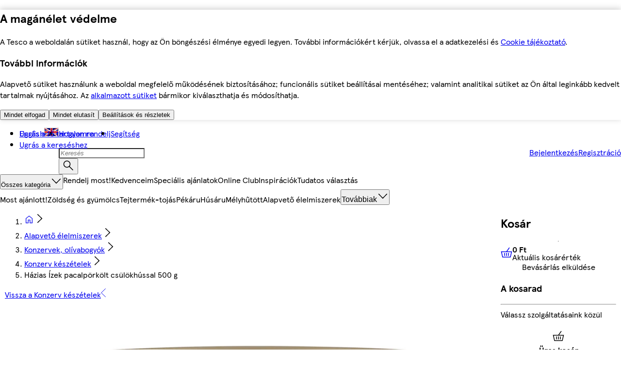

--- FILE ---
content_type: application/javascript
request_url: https://bevasarlas.tesco.hu/DV7x/-cc1/Ecma/3NPKNA/Opa1t2XEJYYtbSDO7O/Lg88Mg/GUVTZU9Z/SmoB
body_size: 173577
content:
(function(){if(typeof Array.prototype.entries!=='function'){Object.defineProperty(Array.prototype,'entries',{value:function(){var index=0;const array=this;return {next:function(){if(index<array.length){return {value:[index,array[index++]],done:false};}else{return {done:true};}},[Symbol.iterator]:function(){return this;}};},writable:true,configurable:true});}}());(function(){C7();ZK7();Tc7();var Jx=function(UD,fI){return UD^fI;};var cG=function(){ZV=["G_JDwK>Z","\f+^<F\nKP\x40>`E(SO","C[Y8H","].","=\x40","^2H","]2\\\f<|*X5\n[","V;TVZ","\vGC}9D\x07E1F","u78B;b;\fKEy\"FZ0","PM","ETiEEV9","M8l<U","J$^","\vC","Z","eo","PJ4","NQ\x40","\x40#kK2W","O4^\fN","\b","N\'m\fDa[OEW1K_Y)W,oAQEyE)[","d\rN1^\b","JF(bEDDM","TN`JTL",">\x00YYEG","^\"H","\\4GEa5\x40B0","%B cC~}qJ`bA\rZ^9hAD3d\'_Fvb\bC:IU","\f\x00T!","q\\.PV]\x3f[","l1\\\x00B_E","_\t","X#KE\r4P$(NXH4","o[HEM8G","Z\f\n",";|","u\tP4A<4Toe6\rE\x40>","URZ\x3fD\v_)","p\rv=dpac)f\t|\"$zbxtq*ns2;R+P<J^C;ED+BXD^VS\x40-Y]jzm\x40","AXD FO ","}JTL","\x40E","Lae=q&G\"X\x00p99VPh`IF\n5j\\\\c=xI\tt\x00KC`;KQOvs,^iszT&\v\n\\VW9ao*s:`h_\"^T`af\b^l\v\\B.m\tczdh#mvs,&ZRLQxn)>s;R>Ak#H:y#s 9iqjg=x[\n]5D t<cfhOcs,5jqjab\b^i9_/e59cvj)Y\vOvs,>^}{SeNr)\x3f.pXnVPhM%V%>[RFEC=th).8R9cfhh+vs,>g{SeW^k):o\\9c[sh/F\n5hcGp=sk)-\fw`t;q[ygh(IF\n5hfZ=i k)`;R\x3f\x40p%sQx+],<qjj|~f).p`\t\rvhPSs=jqGzu\b^a1]1Y,^xpM)kE1jqqCLSxi;}<-9c\\Yho,5hfXT=O8k).C#B\x40cvc|WoE\n1jqzae=t\x00).\\e)9\tPhj8_)xZ-jq\x40XhWN).f-e)9VPh5\x40ss!-jqFWNA\brr8Oc{ph5|s,>nj]SeW^k+6\\y9c\\g9h/F\n5hRnJ=~).\x07e)9x{phd6\x40DLag)C=)(\nt:CgZs.ss6\\d=xn;Wst\x40cvcpYF\n5MinN&};F2=^.c6\tCQ$gP3Q5>Q}sv\b\r:\x07C-9cZQn|s,>}QaCeSxm=\\\vH.boU\x40lh8I#dXjjag-\v).K-r6xVh^os\vjrEDTT\\\fX\x00p\rr\f{`\\7h\x00sp^:isj*qM)%:p`t\x3fw{)H5*E1jqMWe=Tg\tt\x00,Fc KL\x00s<5i^aYGSxi\re-9cYF\'En|s,>F}fmf=x).ee)9\rvh|SCs=jqEz}\vNk)\t.pYL\t\x40jbh#is=jqFXm\b^l\v\\B.m\tczdh#b|s,>iQ{SeN).F)9N\x40jbh#l0qjjW/uk*!]-X>HC|h#kd*Eqjae=\fGC\bpL\r\rvhx5\x40|s,2~_jc|=i k)e;R=A*H)kE5jqs=xn\x00X\x00pa\x40cvcf2]s9DLac~_2\\\v^ t\x40cvo|kP)LjqjagS8k).\x3fC-9c\\o\x3f#kd&5j\\\\d=x]=X\x00p\r}IA\x407h/gs,2\x00Lae=\r2r)%:u`t:tqo#yks,:yV]We=oZ)6pt\tPhj7)h!-jq\x40uWNA\br_\nOcpzbh#`te=\x07jjgye=RfECZ;R;tsmgh%yvs,>A}Se&uk)!XdBVPh\'\\ss*\'qjjp.O$k2#\x00p[5K\t\x40k;]k\x07h_qls=xC;\x40*py9c[E9ivs,0qjjb3i$k\bur6JN\x40mhh#B/P_:R|vQuk,8HbHxb#s5(P\'Lqfmf=x).b)9N\x40~\bmWI^9g^aZ=x\x3f\x3f*p`t=v`o`H.ss6a_jc|=i k**hY+r3Jcvg:KQe#s 9iqjh=xd\t\x3f*p#B\x40cvcd2Y^3ss[CEWi k**hY+r3Jcvs)p5/P_FLqfmf=xf\tt\b6{o{\x3f]kh\x00\f]RkC=th).R`t;{Mygh(I^0qjrj%aE\bt,F|h^os7h\\\\c|=I4kG.tbHC{phQh2V[5jG\\ee=I-).\r c}JEn|s,\\isj^&l;_\f\"st\x40cvc`~2Y^2sjag(n0fG.rb0OcgFh#=,5hTmJ=xl1(\r\tt+o\x00po%N(V(\"Xj|HWP95db>7{`<F#bb5jqjuKN.{).r\x070\x40cvcpY\n5jrsB=xd\t\x3f6pt\rxg^hc>F\n5da}rq)R;i>9\vwo(pr~7hAks,5jr|Y|8s3\\C\x3f.pY\b4\t\x40mfh#kFBjqFm^Sxi>+RdR9`Sc;#k\x07g\x07;qjDM%aF>9{ t\"r\x40hh#}*^qjjp.O$kG.rb3 cg^kdtQ\x00^jmf=x).f-99\rvh|Qx=S:AEG\\ee=_ k)!}#B\x40cvsM*`4P\x00oqzafs-).\x07)9\rvhL\bOs=jqFyS\vNk)\t.pY!Lg^hd0qjjp+s4kG.r+Y0<cfh#k\x07h_qaCcSxi2]8t\x00\vx`>M%C#s:Eqjae>VG\bse-9cZM=G2]s\x00F\\bW^k*iy9cZipjqFpa4k).xD\x00VPhz&Lss*\'qjj/$k2#\x00p^kJ\t\x40k;]k\x07a\x07qls=xz=\x40*py9c\\pcn|s,>Ej]We=Tb~\x07.\tt1lZ#k\x07Q+$qjjS)k*!]-X>HC|h#k\x07P:y_jg=x\'\x40\t(H\x07cxbo`F#n\x00s<5jjagR!)\x3f.p^=KN\x40j\bjI,5bSlf]\v`\n\rud;\rvhM\t\\=,5hdll=x;[0t`t;voKgh2]s&gjagR$fG.rq\x3f c}JEn|s,\\isj^&l;_\f\"st c\x40_hh#`vaYjag/S=)\x3f.pX\rvh|RHp,5hT\x40UGSxi;+<i93N\x40mhh#B3k5>Qj~LQth).i\rB/\rvh}Szss=jqEbp\b^m\n(D\bMvahh#`gBjq\x40OSxi<7\x00}d99\rvh}5ltS!-jqfMkpc\x40cvcgMY,5hSmp=xm&Z:p#B+ cg^j*h,Q:Gc|\vNk):p`t=v`o`H.ss_2BSae\vNk)s`t;pc\x403#k\x07`9qc=x_=]2rdR9`XPbh#n|s,>BcSeSxi<*/\tt\x00KC`;KQOvs,&BR|fVx).=K+rFq{*F#m\'^0qjzpqZ\n\x3fud:\rvh5Cs=jrGnT;_2Wst\rvh~5fss\'jDLag/T=)\x3f.pY6VPhK%|1h^&D_jh=xa\t(ht9acL=s.ssMZ\\d=x]=X\x00p\rX\"\x40ZM`H)k,5hcFI|=i k)5X;R\x3f{A8J\tlt],0oqzafNr+:p`t1Apo)JP|P oqzag)_ k)`\x40dB\x40cvc\'|M]sMZ_jh=xC;Z#\ttqZO]sDQzl=xc\x3f.p^L\rvhp\t_\',5hblB=q`).{.-9`YM Kx2VZ-js|LT;D17\vG,F\vWcvhhWBoEqjjb%$k\bsS-9c\\{=hoE\x3fzqjanIk).5E$t9cmJ$h2]s&FVXif=xk).Y;R;qcmgh#y","DTNpKW#k","y%Z\ng%\\\fNB",";E1fN{LQ>D","\vx!A\b\x00","R)Q","=P:","\n^0BW","Y;A*\v","3B\x07P;\bq^S5e\vG-F","hV_1\t#Z4^\b\x00\v`GUCQP9","L*","kp_Ow\bK>D;8V","m^!","E#[","^IE\f\n","F\fG+G^\x40","\'Z\b\x40y[Rw^9K","p=R/GY]#","X+V_","L5D","lg{","G\rG&\x40\b","%B","J","Y1Z","JCGI#","7h#kr}\x00>ijaH.P|]+]pdWQvsp#k/_\\r\x40TC=zP,X{,{6aoh\nJ#F3a55aS}LS\x3fa\v.5F.m2AdE\'j:kQ,\\{sann;]+7k,t6GohJ-F3q51SjLS\ta`\v+5F\fm2AvE\'X:kQ<\\sscnx;]7{,g6aomJ#\x40<W55aShLS\x3fa`\v.5Fdm2AzE\'j:h4Q,\\sanr;]+7k,t6\x00iohJ7F3q56aSjL\\3a`\v#5F\fm\"AvE\'L:kQ\"\\sse~x;]\'7{,t6aoo\nJ#F3_55aSzLS\x3faZ\v.3I*m2AqE\'j:iqQ,\\Qsanq;]+7{,t6\x00qohJ-F3q55SjLS\ra`\v%5F\fm\"AvE\'z:kQ<\\sscnx;]Z7{,f6aohJ#F355aS|LS\x3fap\v.5F\bm2AtE\'j:oqQ,SUsant;]+7,t6ohJ2F3q57[SjLSJa`\v*5F\fm\"AvE(j:kQ+\\sscnx;]/7{,y6aoo\nJ#F<y55aShLS\x3fa`\v.5I.m2AsE\'j:hqQ,\\Qsanl;]+7k,t0\x00GohJ F3q56SjL\\7a`\v>5F\fm\bAvE\':kQ \\ssfnx;]\x3f7{,z6aol\nJ#F<}55aSoLS\x3faZ\v.5F:m2A}E\'j:kQ,Sgsann;]+7,t6SohJ\'F3q57aSjJ\\acP)vpvf\x00hh{|q\\\\szmnp\v.2s{x0\tohhK\x07B[\\szBE\fO\r7xwsu9ctx*mUk],5j~fPI/\vk\"#a<t\x004{vh=3p\x00LqhC^z.]O6fhc&g\bk,6\\^zc*\r\t\b|w9jhc.}A,_LqjaT;Txk),v<tO&F#ky\n\\vse=z\x00\tFt9iuh!~.vU5jzgwo={xk),;\\51vh!I>XZ5aSjTC=zXa8tD]7h%Hd.bDOe4k\"8\\~9cvh*p\bk,5GuQ\vS8k\";a8tlFFaZkx\x3f9Cj\vC=xS\'vpv\f\x3fnhc0grs/[jqhC^k\"8\x40wq`7h#k>u55{GjaH9Cn~P.pqhc\bK)Y._LqjaW$k\"yz-hh&E\"E,5\x40\\LS8k>-:_]\x3f{vkbE{x-s]Lai1{k.\\`tMfhc&gQ,[jqmq|6\x40r]p+E9HdNJ=oWEv)5zqiQ^Dxk),\bz-\r9hbp>I]*\x07FLujaC=xk\x3f]p[\bQvm7_","Z4O\n+P;\\5","3\vv^D5F^ws\x00BFN","XDJRP(K6I7V","}h^5KX-D\btEEWVI\'O\f","X)0KSM5G","QY3O","N","J3O","Z8F\n:E\x07P;NRZ#z\vM*S\x07","MOdb)2\vfBESK","J^M4L\f","=Vh]5E\x07G!F\r","\t>","L0W8DS","SF","D^EEG\b","|`","^2^86E A#\bGxO","$~K\v","TK\tZ\x3fO\v","E\'G\x00EDnLA\\9^",":KP`>]","IJ\\%}\v-Y","\'L\x00A-F%OTNN","G","_\"D\v0^!","V;NdL<L\fC1_","CF]C*U","OE+\x40","HF","UE%LE+F","I\"Y","v=Y!^\bBEFA\nX;_\t<","R_5G","z<QT[5L\fi%\\X","0NFBCA3K>O8E&Z4=TRG$","\vP ","%O\v<C*G","\r[U","G>","_^TAn>N\x07","~G$E","9\vV","Y_#[\x07","\x07_BNEP=]3X\r*","N\\NMAMN<)T","HD[6","B3","\x40X+A_dFBZ2\n$/Toe6\rE\x40>","B[X","#]C*UR","W!E\f<B,];ERM","0O.-E=\\8\rVR","T1\'","IW(P:O\x07-V.TR","K>\\\r","K0[1S\x40YEWP8D:\n*D#A","wB","o\vF!","]SdA_UFEJ\b C\x076D;9VTApF\n\"[G\\R","OhZ*","X\r5P,P\t\fCCL","[C","w/3goOEF\t^\bX\r=T=P(\'KYO\x3f","XZ\x3fX\x07<n.F#AdJ\"\x40^\r\\\v",",F","(","k","P9","]-\\\t\\","M\rGGFQ_IKz8D6]#P(","T0\f","IRE]$","t\'tvel","CMF\r<_;FvVNHO","DDuT\f\\%i\t<","C7[N","WNTgW#O","JE_OBU;","RUJR","[#E\t","vR \x40NBtERU\"K\n","MD","","_F1W","HM#O,6D!A","\'V5\x40\r\f-\bP4PV]\x3f[\x3f","X","D5M\vK\x00WHUX","n+QN^_","\x407GE","4G","=Fc*\\\bxSYEA`","\fSl,ADfih\tIJ\\H&|\fuf\v|","]\\D","L\v","=VgH\"HO0W","nB\x3fFE\x40&Lu!D\f^Q_E","MGL\"H","N_","Y0]LU","JD\'WI\\N","G\x07/X<\\8N^])J\nK*U\b","KD\x402\x40C0K>\x00JDN","=Y!F=\\c_AP",",1C X\x3fXrsop\vO3W","OVY","K4\x40,b^mLMQ#","YU_UV","N\x07^WFU_R]4\\6N\r^=t/\fMGF#]","EEDAP9O\f","\nGDY\x3fGOW\x00","+D*","X!A]UOoT\bP8D","BNT\tM","|^H\n","UF4P","}N\x07u\x40E\x07","\\IUYcK\tW#","z\t5h~o","FXL","5[\x40GEt\x40O)","\v0B\x3fT.Jr_5G","V\bNWJTA","\x40GAPV%G>\n+B&Z4","Q%E\nS%","G","FS","^(","UW]y \n8A\\ ","|","F BlL","[","D]1[","w/DR[","9K\n","KEZ$e\rK ","\f","`L2b\v^i[\x00NWYIAM2\n8+","S/NaL\"Z\vE*~\x07_","\\#k+X-\x40.","\t-^)\\6","U",",T6GSz5E\x07D-G\x00","^CCsPM2","B*AVR[&H","3O8| Q\x3f","T*\bN^J1]\vE*\x07]QXCVI#","2ef",")\fGVE$A2F1UfQEIT\tU6^\x007","QXYJ","O\v","\vGY]","MVNCPO2~<","hV\x00N","\x40_6_P#\x40\x3f","\tI","6Z\n7U\f]3F","QXDYUG\bV%","R\x3f\fv^D5F^Q]UiIP","Y6Q","*H!V\fGEH$F","DY1G"," } V","[\x3f\x00V","8\rK[M\x00F^\x00S","[E6\b\f_BJCPW0\n\x07\r\x3fD<V;\fKXGpB\x07S7","C)W9\r[UX","uW,","nP6L^\\=v+nm\x3fH_YDA","T]C","XK\b","FM6","D^HLMR","~^","\x008U&[=","YEF","M","\bCPL2EX","*T=","T9","\f6_;\\4\rG","*CD_P \v","XBM","WNTa\\:OHQ","\bKOL<m\x07Z0Z","U\"j\x3f","\x07\x40\fN+ETfUOIE\\i;K\n+Y/^GpmD%_\v|BNO\\u>H+H","i\\DB","=VcL<LO0\x40<NQOEV:V%c0_*","kwRy","FC]IW[>F R\'T4G","$P#;MSL","W:[9\fKXGpO0DKH_ETAM\x00C\v6Fgir$\v\t\fRJv*GV\x00x\'W6^<,Z>~jr\fGBwO","N^OOVN","V^LH5]","6(m","C\x40f6N\x07>)^.F4C\x00 Op\b_GojRV\x40","HOKP2","YF4L6S4W","\x07G",",R0%}y(6A5oVBH5upJ`4\' UIV~WQ\"","+g.Y","=","\x002","%K\v6\\`<","F","[\x07G+D\b7^BYEJ\bj4X-w=Z7<mz"];};var Z1=function(UB,ZJ){return UB in ZJ;};var RJ=function(Lq,I1){return Lq[ds[AV]](I1);};var gQ=function(){return sv["window"]["navigator"]["userAgent"]["replace"](/\\|"/g,'');};var SI=function(ZD,NT){return ZD-NT;};var Vw=function(r8,Mg){return r8&Mg;};var nQ=function(){return ["\x6c\x65\x6e\x67\x74\x68","\x41\x72\x72\x61\x79","\x63\x6f\x6e\x73\x74\x72\x75\x63\x74\x6f\x72","\x6e\x75\x6d\x62\x65\x72"];};var ld=function ck(jx,CV){'use strict';var B1=ck;switch(jx){case Tv:{var RD=CV[jK];vV.push(hD);var Kk=rZ(typeof Zw()[A1(ED)],zx('',[][[]]))?Zw()[A1(CG)].call(null,JD,Ms,Ax,GT):Zw()[A1(WG)](Qs,AJ,bD,kI);var Eg=rZ(typeof Qd()[Q1(WG)],zx(Zw()[A1(WG)](Qs,bg,wT({}),kI),[][[]]))?Qd()[Q1(AV)](BI,XZ,fV,nI):Qd()[Q1(tD)](MJ,RV,Vg,Vk);var MZ=cq;var sg=RD[CD(typeof Vx()[OJ(MB)],zx(rZ(typeof Zw()[A1(RV)],'undefined')?Zw()[A1(CG)](x1,wT(wT([])),TI,Bx):Zw()[A1(WG)](Qs,rd,wT({}),kI),[][[]]))?Vx()[OJ(fx)].apply(null,[LD,RV,b1,hD,hx,Qq]):Vx()[OJ(rk)].apply(null,[wT(cq),dq,PO,CB,VB,Dq])]();while(bB(MZ,sg[Zw()[A1(cq)](Ax,Vk,AI,FO)])){if(qV(Eg[Xd()[Hg(bg)].call(null,CG,YJ,RV,NQ)](sg[Zw()[A1(tq)](fg,c1,UV,wg)](MZ)),cq)||qV(Eg[Xd()[Hg(bg)].apply(null,[CG,YJ,Hx,NQ])](sg[Zw()[A1(tq)](fg,bg,Pg,wg)](zx(MZ,VI))),cq)){Kk+=VI;}else{Kk+=cq;}MZ=zx(MZ,rk);}var JZ;return vV.pop(),JZ=Kk,JZ;}break;case Yl:{var Fw=CV[jK];var nx=CV[Ml];vV.push(xx);var fd=PJ(null,Fw)?null:M8(CD(typeof Sw()[T1(AJ)],'undefined')?Sw()[T1(Og)](wB,IO):Sw()[T1(rk)].call(null,NG,VZ),typeof sv[Zw()[A1(AJ)](gk,Fk,Dg,KT)])&&Fw[sv[Zw()[A1(AJ)](gk,XT,j1,KT)][CD(typeof CZ()[dD(fr)],zx([],[][[]]))?CZ()[dD(bD)](LD,zw,fx,Ap,B5):CZ()[dD(Ax)](VB,bD,MN,MW,hD)]]||Fw[Sw()[T1(NN)].apply(null,[bI,RU])];if(M8(null,fd)){var BY,kM,jL,CL,Or=[],Wz=wT(cq),bp=wT(VI);try{var vC=vV.length;var xr=wT([]);if(jL=(fd=fd.call(Fw))[Sw()[T1(hr)](hN,r2)],rZ(DY[CG],nx)){if(CD(sv[rA()[O4(cq)](A5,wT([]),RN,TR,DN,Nr)](fd),fd)){xr=wT(wT(Ml));return;}Wz=wT(VI);}else for(;wT(Wz=(BY=jL.call(fd))[MR()[zC(XT)].call(null,DL,CC,Zg)])&&(Or[Zw()[A1(AV)](cE,wT({}),wT(cq),qM)](BY[rZ(typeof Sw()[T1(Lp)],zx('',[][[]]))?Sw()[T1(rk)](st,XN):Sw()[T1(wR)].apply(null,[X2,Yr])]),CD(Or[Zw()[A1(cq)].call(null,Ax,Ax,VA,DM)],nx));Wz=wT(DY[CG]));}catch(mA){bp=wT(cq),kM=mA;}finally{vV.splice(SI(vC,VI),Infinity,xx);try{var qL=vV.length;var NY=wT({});if(wT(Wz)&&M8(null,fd[CD(typeof Sw()[T1(rp)],zx('',[][[]]))?Sw()[T1(Pp)].call(null,Mm,MJ):Sw()[T1(rk)].call(null,kA,c2)])&&(CL=fd[Sw()[T1(Pp)](Mm,MJ)](),CD(sv[CD(typeof rA()[O4(LD)],zx(Zw()[A1(WG)](Qs,Og,wT(VI),sr),[][[]]))?rA()[O4(cq)](B4,mU,RN,TR,Xr,Nr):rA()[O4(VI)](Z4,sm,wY,lz,c1,GE)](CL),CL))){NY=wT(wT([]));return;}}finally{vV.splice(SI(qL,VI),Infinity,xx);if(NY){vV.pop();}if(bp)throw kM;}if(xr){vV.pop();}}var Wt;return vV.pop(),Wt=Or,Wt;}vV.pop();}break;case D8:{var rY=CV[jK];var cz=CV[Ml];vV.push(l5);if(PJ(cz,null)||rz(cz,rY[Zw()[A1(cq)](Ax,GL,DL,AM)]))cz=rY[Zw()[A1(cq)].apply(null,[Ax,ZE,F4,AM])];for(var hY=cq,vE=new (sv[Zw()[A1(wR)].call(null,ZE,wT(VI),c1,Cs)])(cz);bB(hY,cz);hY++)vE[hY]=rY[hY];var j2;return vV.pop(),j2=vE,j2;}break;case LH:{var vM=CV[jK];vV.push(jz);if(sv[rZ(typeof Zw()[A1(Xr)],'undefined')?Zw()[A1(CG)].call(null,xz,Kt,dA,DW):Zw()[A1(wR)](ZE,Jt,OM,GU)][rZ(typeof MR()[zC(Fk)],zx([],[][[]]))?MR()[zC(LD)].call(null,zw,UY,gp):MR()[zC(P4)].call(null,vr,j5,lW)](vM)){var dY;return vV.pop(),dY=vM,dY;}vV.pop();}break;case GK:{var Cr;var pU;var gY;vV.push(FE);for(Cr=cq;bB(Cr,CV[Zw()[A1(cq)].apply(null,[Ax,wT(cq),XT,TU])]);Cr+=VI){gY=CV[Cr];}pU=gY[CZ()[dD(tw)].call(null,Ax,Tt,HW,wz,wR)]();if(sv[Sw()[T1(RV)].call(null,D5,pL)].bmak[Vx()[OJ(sm)](IW,WG,MU,Dp,PN,b1)][pU]){sv[Sw()[T1(RV)](D5,pL)].bmak[Vx()[OJ(sm)].call(null,wT([]),WG,MU,wT([]),UV,b1)][pU].apply(sv[Sw()[T1(RV)].apply(null,[D5,pL])].bmak[Vx()[OJ(sm)](LD,WG,MU,wT([]),Vp,b1)],gY);}vV.pop();}break;case bv:{var dL=CV[jK];vV.push(qE);if(rZ([Zw()[A1(Sr)](bz,zp,wT(wT(cq)),mI),Zw()[A1(WL)](BE,wT(wT(cq)),wT(wT([])),Kp),Zw()[A1(tp)](qE,Er,UV,Kr)][Xd()[Hg(bg)].apply(null,[CG,YJ,zw,I2])](dL[Xd()[Hg(dW)].call(null,RN,Tp,AJ,H5)][Zw()[A1(jt)](w5,GL,zR,wA)]),N2(VI))){vV.pop();return;}sv[CD(typeof Sw()[T1(VI)],'undefined')?Sw()[T1(Gm)].apply(null,[kz,LD]):Sw()[T1(rk)](rt,GE)](function(){vV.push(S4);var CN=wT(Ml);try{var KR=vV.length;var LU=wT({});if(wT(CN)&&dL[Xd()[Hg(dW)].call(null,RN,Tp,gR,fE)]&&(dL[Xd()[Hg(dW)](RN,Tp,AN,fE)][rZ(typeof Zw()[A1(F4)],'undefined')?Zw()[A1(CG)](Xr,cE,AJ,Bt):Zw()[A1(Ym)].call(null,P5,rd,ZE,Ks)](rA()[O4(B5)](AJ,wT(wT(VI)),wR,st,wR,GU))||dL[Xd()[Hg(dW)].call(null,RN,Tp,AJ,fE)][rZ(typeof Zw()[A1(hr)],zx('',[][[]]))?Zw()[A1(CG)](CY,Xr,sm,VE):Zw()[A1(Ym)].apply(null,[P5,bD,F4,Ks])](Sw()[T1(Gt)].apply(null,[UT,tA])))){CN=wT(jK);}}catch(ER){vV.splice(SI(KR,VI),Infinity,S4);dL[Xd()[Hg(dW)](RN,Tp,zN,fE)][rZ(typeof Sw()[T1(UV)],'undefined')?Sw()[T1(rk)](OR,Gt):Sw()[T1(KU)].apply(null,[SW,fY])](new (sv[CZ()[dD(Pg)].call(null,RV,vr,DU,Lr,qE)])(Zw()[A1(Om)](Vp,PN,rk,AZ),Zp(kK,[Vx()[OJ(fr)].call(null,AJ,CG,br,gp,AJ,cq),wT(jK),Sw()[T1(J2)].apply(null,[j4,QY]),wT({}),Sw()[T1(Ym)].call(null,VE,UV),wT(wT([]))])));}if(wT(CN)&&rZ(dL[Vx()[OJ(Pg)].apply(null,[RU,bD,sL,Vp,g4,RN])],MR()[zC(bz)](rk,LE,Bq))){CN=wT(wT({}));}if(CN){dL[Xd()[Hg(dW)].apply(null,[RN,Tp,DN,fE])][Sw()[T1(KU)](SW,fY)](new (sv[CZ()[dD(Pg)](RV,j1,DU,Lr,f2)])(Sw()[T1(lr)](Fg,zm),Zp(kK,[Vx()[OJ(fr)].call(null,RU,CG,br,tq,bD,cq),wT(wT({})),Sw()[T1(J2)](j4,QY),wT(wT(jK)),Sw()[T1(Ym)](VE,UV),wT(wT({}))])));}vV.pop();},cq);vV.pop();}break;case E3:{vV.push(KT);try{var xR=vV.length;var K4=wT(wT(jK));var zE=zx(zx(zx(zx(zx(zx(zx(zx(zx(zx(zx(zx(zx(zx(zx(zx(zx(zx(zx(zx(zx(zx(zx(zx(sv[MR()[zC(dr)].apply(null,[wT(VI),Lp,DO])](sv[MR()[zC(cE)].call(null,Pg,Rp,Ex)][Zw()[A1(qA)].apply(null,[Um,RV,wT(wT([])),IQ])]),gM(sv[MR()[zC(dr)](wT(wT(VI)),Lp,DO)](sv[MR()[zC(cE)].call(null,cE,Rp,Ex)][CD(typeof Vx()[OJ(MB)],zx(Zw()[A1(WG)].call(null,Qs,DL,wT([]),Gv),[][[]]))?Vx()[OJ(UV)].apply(null,[zN,nI,Kr,ZE,B5,jz]):Vx()[OJ(rk)](B4,JN,pL,DN,M5,Pg)]),VI)),gM(sv[MR()[zC(dr)].apply(null,[wR,Lp,DO])](sv[MR()[zC(cE)].apply(null,[wT(cq),Rp,Ex])][Sw()[T1(sU)].apply(null,[gx,g5])]),rk)),gM(sv[MR()[zC(dr)].apply(null,[VB,Lp,DO])](sv[MR()[zC(cE)](cE,Rp,Ex)][Sw()[T1(dR)].apply(null,[DQ,I2])]),AV)),gM(sv[MR()[zC(dr)].apply(null,[wT([]),Lp,DO])](sv[Sw()[T1(gp)](Iw,rd)][MR()[zC(KA)](WG,FL,zI)]),MB)),gM(sv[MR()[zC(dr)](Fk,Lp,DO)](sv[MR()[zC(cE)](Ax,Rp,Ex)][CD(typeof Qd()[Q1(NN)],zx([],[][[]]))?Qd()[Q1(hr)](MA,RV,gA,UV):Qd()[Q1(AV)].apply(null,[O2,LA,AA,PN])]),Ax)),gM(sv[MR()[zC(dr)](rd,Lp,DO)](sv[MR()[zC(cE)](rp,Rp,Ex)][rA()[O4(sm)](Tt,XW,wR,dR,AN,MA)]),RN)),gM(sv[MR()[zC(dr)](DL,Lp,DO)](sv[MR()[zC(cE)].apply(null,[gW,Rp,Ex])][CD(typeof Xd()[Hg(UV)],zx(Zw()[A1(WG)].call(null,Qs,n5,VA,Gv),[][[]]))?Xd()[Hg(zp)].call(null,GL,SA,bg,hM):Xd()[Hg(LD)](Dp,zr,IW,FL)]),CG)),gM(sv[MR()[zC(dr)](RN,Lp,DO)](sv[MR()[zC(cE)](AJ,Rp,Ex)][Sw()[T1(n5)].call(null,dN,TR)]),LD)),gM(sv[MR()[zC(dr)](fx,Lp,DO)](sv[MR()[zC(cE)](wT(wT(cq)),Rp,Ex)][CD(typeof Vx()[OJ(AV)],zx(Zw()[A1(WG)](Qs,JA,gE,Gv),[][[]]))?Vx()[OJ(rd)].apply(null,[hx,bD,wm,rd,NN,fL]):Vx()[OJ(rk)](wT({}),VM,ZR,Er,dA,Rr)]),bD)),gM(sv[MR()[zC(dr)].call(null,wT(wT([])),Lp,DO)](sv[MR()[zC(cE)].apply(null,[AV,Rp,Ex])][Zw()[A1(wg)].call(null,Nm,dr,dW,DE)]),gp)),gM(sv[MR()[zC(dr)](tD,Lp,DO)](sv[MR()[zC(cE)].call(null,OM,Rp,Ex)][Zw()[A1(Bx)].apply(null,[RU,Dp,Z4,RI])]),RV)),gM(sv[CD(typeof MR()[zC(JA)],'undefined')?MR()[zC(dr)](VI,Lp,DO):MR()[zC(LD)](CB,Vz,Dp)](sv[MR()[zC(cE)](CB,Rp,Ex)][Zw()[A1(hL)](rk,c1,Ax,hQ)]),gE)),gM(sv[MR()[zC(dr)](Z4,Lp,DO)](sv[MR()[zC(cE)].call(null,Bm,Rp,Ex)][Zw()[A1(IU)](Og,TI,X4,Hd)]),WG)),gM(sv[MR()[zC(dr)](wT(wT(VI)),Lp,DO)](sv[rZ(typeof MR()[zC(Ms)],'undefined')?MR()[zC(LD)].call(null,B5,AR,xx):MR()[zC(cE)](VN,Rp,Ex)][Zw()[A1(lR)](g4,DN,M5,bq)]),tq)),gM(sv[rZ(typeof MR()[zC(Rr)],'undefined')?MR()[zC(LD)].apply(null,[wT(wT(cq)),WN,Nm]):MR()[zC(dr)].apply(null,[gp,Lp,DO])](sv[MR()[zC(cE)].call(null,Er,Rp,Ex)][rZ(typeof Zw()[A1(xt)],'undefined')?Zw()[A1(CG)](G4,xt,Hx,YC):Zw()[A1(FA)](TA,Ms,sm,Hk)]),nI)),gM(sv[MR()[zC(dr)](zN,Lp,DO)](sv[MR()[zC(cE)].apply(null,[wT({}),Rp,Ex])][Qd()[Q1(Pp)].apply(null,[T4,fr,tq,IW])]),DY[FL])),gM(sv[MR()[zC(dr)](wT(cq),Lp,DO)](sv[rZ(typeof MR()[zC(tp)],zx([],[][[]]))?MR()[zC(LD)].apply(null,[LD,kz,bE]):MR()[zC(cE)].call(null,dW,Rp,Ex)][Xd()[Hg(rd)].call(null,nI,PU,Xr,T4)]),wR)),gM(sv[MR()[zC(dr)](jz,Lp,DO)](sv[rZ(typeof MR()[zC(BM)],'undefined')?MR()[zC(LD)](M5,l2,fN):MR()[zC(cE)](RU,Rp,Ex)][Sw()[T1(qC)](tt,RV)]),rp)),gM(sv[MR()[zC(dr)](wR,Lp,DO)](sv[CD(typeof MR()[zC(Ut)],'undefined')?MR()[zC(cE)](Vp,Rp,Ex):MR()[zC(LD)].apply(null,[Ax,kz,J5])][rZ(typeof MR()[zC(zU)],zx('',[][[]]))?MR()[zC(LD)](Nm,sL,Ot):MR()[zC(hx)].apply(null,[wR,pL,Xg])]),GL)),gM(sv[MR()[zC(dr)](CB,Lp,DO)](sv[MR()[zC(cE)](DN,Rp,Ex)][Zw()[A1(SA)](KA,wT({}),hD,j4)]),AJ)),gM(sv[MR()[zC(dr)](wT(VI),Lp,DO)](sv[MR()[zC(cE)](tq,Rp,Ex)][MR()[zC(SU)](gR,Mt,bE)]),DY[tD])),gM(sv[CD(typeof MR()[zC(hE)],zx('',[][[]]))?MR()[zC(dr)](gE,Lp,DO):MR()[zC(LD)](Ms,Gz,AR)](sv[MR()[zC(cE)](sm,Rp,Ex)][CD(typeof Zw()[A1(QU)],zx([],[][[]]))?Zw()[A1(Fr)](Yr,fx,g4,gs):Zw()[A1(CG)].call(null,Nm,JA,g4,VR)]),VN)),gM(sv[MR()[zC(dr)](wT({}),Lp,DO)](sv[Sw()[T1(OM)](XB,PA)][Zw()[A1(nI)].call(null,Ym,zN,Og,Aq)]),DY[AI])),gM(sv[MR()[zC(dr)](Tt,Lp,DO)](sv[Sw()[T1(gp)].call(null,Iw,rd)][MR()[zC(ZL)](B4,XT,Oz)]),Ej[Sw()[T1(FO)](Ex,pC)]()));var tY;return vV.pop(),tY=zE,tY;}catch(RA){vV.splice(SI(xR,VI),Infinity,KT);var OE;return vV.pop(),OE=cq,OE;}vV.pop();}break;case U3:{vV.push(Og);throw new (sv[MR()[zC(GL)](c1,KA,HR)])(MR()[zC(PA)](wT(wT({})),H5,V2));}break;case bX:{var H2=CV[jK];var CM;vV.push(Yr);return CM=sv[rZ(typeof rA()[O4(F4)],zx(CD(typeof Zw()[A1(AV)],'undefined')?Zw()[A1(WG)](Qs,Hp,gR,d5):Zw()[A1(CG)](cq,VN,dW,Fk),[][[]]))?rA()[O4(VI)](wT(wT([])),zR,Q4,Xz,Ax,DL):rA()[O4(cq)].call(null,zR,wT(wT(cq)),RN,TR,cL,fU)][rZ(typeof MR()[zC(Qs)],zx([],[][[]]))?MR()[zC(LD)](gW,G2,Kr):MR()[zC(X4)].apply(null,[wT(cq),TR,p2])](H2)[rZ(typeof Sw()[T1(QR)],'undefined')?Sw()[T1(rk)](cW,WE):Sw()[T1(pL)](mh,JE)](function(Hr){return H2[Hr];})[cq],vV.pop(),CM;}break;case rF:{var vW=CV[jK];var Y2=CV[Ml];vV.push(Yr);if(PJ(Y2,null)||rz(Y2,vW[Zw()[A1(cq)](Ax,gW,GL,HN)]))Y2=vW[Zw()[A1(cq)](Ax,Fk,RU,HN)];for(var Em=cq,vN=new (sv[Zw()[A1(wR)](ZE,wT(VI),AN,fE)])(Y2);bB(Em,Y2);Em++)vN[Em]=vW[Em];var AE;return vV.pop(),AE=vN,AE;}break;case Ml:{var Jp={};vV.push(Hz);var UM={};try{var TM=vV.length;var Z5=wT(wT(jK));var pY=new (sv[CD(typeof Sw()[T1(vr)],'undefined')?Sw()[T1(Yr)](Ug,W2):Sw()[T1(rk)](Zr,zN)])(cq,cq)[rZ(typeof Sw()[T1(cE)],zx([],[][[]]))?Sw()[T1(rk)].apply(null,[rE,z5]):Sw()[T1(mM)](GA,Fm)](Qd()[Q1(Tt)](U5,Ax,JR,bg));var gm=pY[Zw()[A1(qr)](fx,LD,Tt,BC)](Sw()[T1(UL)](sG,P4));var UU=pY[Sw()[T1(nW)].apply(null,[Ld,J2])](gm[Vx()[OJ(rp)].call(null,Jt,dW,MC,Kt,VI,dq)]);var H4=pY[Sw()[T1(nW)](Ld,J2)](gm[Zw()[A1(Fm)].apply(null,[UC,wT(VI),VI,TY])]);Jp=Zp(kK,[rZ(typeof CZ()[dD(B5)],zx([],[][[]]))?CZ()[dD(Ax)](NR,dr,GA,TR,rd):CZ()[dD(zp)].apply(null,[RN,XT,Er,XC,Fk]),UU,CD(typeof Sw()[T1(TR)],zx([],[][[]]))?Sw()[T1(YM)].apply(null,[dd,QR]):Sw()[T1(rk)].call(null,vY,Om),H4]);var c4=new (sv[rZ(typeof Sw()[T1(j1)],zx([],[][[]]))?Sw()[T1(rk)](JU,PR):Sw()[T1(Yr)](Ug,W2)])(cq,cq)[Sw()[T1(mM)].apply(null,[GA,Fm])](rZ(typeof Vx()[OJ(RV)],zx([],[][[]]))?Vx()[OJ(rk)](GL,jN,wU,bg,f2,Xr):Vx()[OJ(zp)].apply(null,[CB,RN,U5,bg,CG,pC]));var x5=c4[Zw()[A1(qr)].apply(null,[fx,gE,Ax,BC])](Sw()[T1(UL)].apply(null,[sG,P4]));var m2=c4[Sw()[T1(nW)].apply(null,[Ld,J2])](x5[Vx()[OJ(rp)](tq,dW,MC,Kt,WG,dq)]);var jY=c4[Sw()[T1(nW)](Ld,J2)](x5[Zw()[A1(Fm)].call(null,UC,tq,bg,TY)]);UM=Zp(kK,[Sw()[T1(HW)](TT,Bx),m2,MR()[zC(I2)].apply(null,[j1,XU,fk]),jY]);}finally{vV.splice(SI(TM,VI),Infinity,Hz);var SL;return SL=Zp(kK,[rZ(typeof rA()[O4(gp)],'undefined')?rA()[O4(VI)](wT(cq),dr,Op,ZU,wR,CA):rA()[O4(zp)].call(null,hx,bg,bD,qm,B5,NM),Jp[CZ()[dD(zp)].apply(null,[RN,Pg,Er,XC,AI])]||null,Zw()[A1(JE)].call(null,IO,Pg,Fk,qs),Jp[CD(typeof Sw()[T1(Ax)],zx('',[][[]]))?Sw()[T1(YM)].call(null,dd,QR):Sw()[T1(rk)](sW,cq)]||null,MR()[zC(fz)].call(null,tw,Bm,RW),UM[Sw()[T1(HW)](TT,Bx)]||null,Zw()[A1(bz)](CU,Qs,sm,Cs),UM[MR()[zC(I2)].call(null,dr,XU,fk)]||null]),vV.pop(),SL;}vV.pop();}break;case dK:{var qN=CV[jK];vV.push(DA);var Kz=qN[CD(typeof Sw()[T1(Sm)],'undefined')?Sw()[T1(pL)](dO,JE):Sw()[T1(rk)].apply(null,[Tt,hD])](function(H2){return ck.apply(this,[bX,arguments]);});var Jm;return Jm=Kz[Zw()[A1(VA)](f4,wT(wT({})),Dp,LJ)](rZ(typeof MR()[zC(UL)],zx([],[][[]]))?MR()[zC(LD)].call(null,Op,nY,XN):MR()[zC(PN)].call(null,qE,jC,OC)),vV.pop(),Jm;}break;case Ab:{var km=CV[jK];var Iz=CV[Ml];vV.push(QC);var wt=PJ(null,km)?null:M8(rZ(typeof Sw()[T1(PN)],zx([],[][[]]))?Sw()[T1(rk)](hm,cA):Sw()[T1(Og)](pg,IO),typeof sv[Zw()[A1(AJ)](gk,c1,M5,PY)])&&km[sv[Zw()[A1(AJ)](gk,B4,Z4,PY)][CZ()[dD(bD)](LD,nI,fx,rR,Kt)]]||km[Sw()[T1(NN)](ww,RU)];if(M8(null,wt)){var IY,wC,dz,kC,MY=[],ZC=wT(cq),bA=wT(VI);try{var pp=vV.length;var tE=wT(wT(jK));if(dz=(wt=wt.call(km))[Sw()[T1(hr)](ZA,r2)],rZ(cq,Iz)){if(CD(sv[CD(typeof rA()[O4(WG)],zx([],[][[]]))?rA()[O4(cq)].call(null,wT({}),JA,RN,TR,F4,Hz):rA()[O4(VI)].apply(null,[MB,wR,Ir,Gp,Dg,d4])](wt),wt)){tE=wT(wT({}));return;}ZC=wT(VI);}else for(;wT(ZC=(IY=dz.call(wt))[rZ(typeof MR()[zC(R2)],zx([],[][[]]))?MR()[zC(LD)](XT,Nt,KC):MR()[zC(XT)](Dp,CC,KV)])&&(MY[rZ(typeof Zw()[A1(Dm)],zx('',[][[]]))?Zw()[A1(CG)].apply(null,[mL,rp,IW,zM]):Zw()[A1(AV)].apply(null,[cE,Vk,dr,E5])](IY[Sw()[T1(wR)](EU,Yr)]),CD(MY[CD(typeof Zw()[A1(S2)],'undefined')?Zw()[A1(cq)](Ax,zw,RU,QM):Zw()[A1(CG)](GC,IW,M5,KE)],Iz));ZC=wT(cq));}catch(bW){bA=wT(cq),wC=bW;}finally{vV.splice(SI(pp,VI),Infinity,QC);try{var xY=vV.length;var Jr=wT({});if(wT(ZC)&&M8(null,wt[Sw()[T1(Pp)](XN,MJ)])&&(kC=wt[Sw()[T1(Pp)](XN,MJ)](),CD(sv[rA()[O4(cq)].apply(null,[ZE,AI,RN,TR,AI,Hz])](kC),kC))){Jr=wT(wT([]));return;}}finally{vV.splice(SI(xY,VI),Infinity,QC);if(Jr){vV.pop();}if(bA)throw wC;}if(tE){vV.pop();}}var Ar;return vV.pop(),Ar=MY,Ar;}vV.pop();}break;case RH:{vV.push(YE);if(wT(Z1(CD(typeof Vx()[OJ(RV)],zx([],[][[]]))?Vx()[OJ(AJ)](wT(wT({})),gp,bN,tq,Jt,bz):Vx()[OJ(rk)].call(null,B5,ZN,QR,LD,Pp,L2),sv[MR()[zC(cE)](B5,Rp,cD)]))){var K2;return vV.pop(),K2=null,K2;}var WC=sv[MR()[zC(cE)](GL,Rp,cD)][Vx()[OJ(AJ)](FL,gp,bN,Ax,f2,bz)];var jU=WC[Sw()[T1(Np)](rN,Mt)];var HY=WC[rA()[O4(Tt)](Fk,B5,AV,JR,fr,WM)];var jE=WC[Sw()[T1(F4)].apply(null,[bq,Sm])];var xU;return xU=[jU,rZ(HY,DY[CG])?cq:rz(HY,cq)?N2(VI):N2(rk),jE||MR()[zC(fL)].apply(null,[VI,zp,F2])],vV.pop(),xU;}break;case Nf:{var v5=CV[jK];return v5;}break;case pv:{var Qr=CV[jK];vV.push(zR);if(sv[Zw()[A1(wR)].apply(null,[ZE,wT(VI),gR,Gz])][CD(typeof MR()[zC(VA)],zx([],[][[]]))?MR()[zC(P4)](Pg,j5,Tz):MR()[zC(LD)].call(null,Ms,UW,z2)](Qr)){var Nz;return vV.pop(),Nz=Qr,Nz;}vV.pop();}break;case k8:{vV.push(k5);var tN=sv[Sw()[T1(RV)](KN,pL)][Qd()[Q1(RU)](YR,Og,KY,fx)]?VI:cq;var zL=sv[Sw()[T1(RV)].apply(null,[KN,pL])][Zw()[A1(b4)].call(null,M5,dr,tq,vg)]?VI:cq;var fC=sv[CD(typeof Sw()[T1(nW)],zx('',[][[]]))?Sw()[T1(RV)](KN,pL):Sw()[T1(rk)].call(null,AL,cN)][rZ(typeof MR()[zC(PN)],zx('',[][[]]))?MR()[zC(LD)].call(null,RN,rr,gU):MR()[zC(Qq)](AJ,JN,JJ)]?VI:DY[CG];var AC=sv[Sw()[T1(RV)](KN,pL)][Zw()[A1(C5)].apply(null,[Ms,wT(wT(VI)),ZE,AO])]?VI:cq;var nR=sv[Sw()[T1(RV)](KN,pL)][Sw()[T1(fY)](T2,LM)]?VI:cq;var BU=sv[Sw()[T1(RV)](KN,pL)][Zw()[A1(UC)].call(null,QL,WG,dr,Zm)]?VI:Ej[MR()[zC(Tt)](tw,vr,CQ)]();var cm=sv[CD(typeof Sw()[T1(bg)],zx([],[][[]]))?Sw()[T1(RV)](KN,pL):Sw()[T1(rk)].call(null,bM,bz)][Xd()[Hg(F4)](gp,gr,AI,xW)]?VI:cq;var N5=sv[CD(typeof Sw()[T1(ZL)],zx('',[][[]]))?Sw()[T1(RV)].call(null,KN,pL):Sw()[T1(rk)](tW,xt)][MR()[zC(wW)](wT(VI),Ur,ON)]?VI:cq;var ML=sv[Sw()[T1(RV)].apply(null,[KN,pL])][MR()[zC(P5)](wT(wT({})),wW,Xp)]?Ej[CD(typeof Sw()[T1(PA)],zx([],[][[]]))?Sw()[T1(g5)].call(null,dI,R2):Sw()[T1(rk)](HU,Kp)]():Ej[MR()[zC(Tt)](Dg,vr,CQ)]();var Xt=sv[Sw()[T1(fp)].call(null,w2,mU)][Zw()[A1(MB)].apply(null,[F4,mU,wT([]),OV])].bind?VI:cq;var v4=sv[Sw()[T1(RV)].apply(null,[KN,pL])][Sw()[T1(Zz)](fq,Pz)]?VI:cq;var PW=sv[Sw()[T1(RV)](KN,pL)][MR()[zC(VM)](wT(wT(VI)),ZE,qQ)]?VI:cq;var JW;var RL;try{var Wm=vV.length;var rM=wT(wT(jK));JW=sv[Sw()[T1(RV)](KN,pL)][Sw()[T1(Qq)](cs,Ms)]?VI:cq;}catch(mz){vV.splice(SI(Wm,VI),Infinity,k5);JW=DY[CG];}try{var s5=vV.length;var JM=wT(Ml);RL=sv[CD(typeof Sw()[T1(CG)],zx([],[][[]]))?Sw()[T1(RV)](KN,pL):Sw()[T1(rk)](pE,vt)][Sw()[T1(wW)](gs,f4)]?VI:cq;}catch(LL){vV.splice(SI(s5,VI),Infinity,k5);RL=cq;}var pr;return pr=zx(zx(zx(zx(zx(zx(zx(zx(zx(zx(zx(zx(zx(tN,gM(zL,VI)),gM(fC,rk)),gM(AC,AV)),gM(nR,MB)),gM(BU,Ej[rZ(typeof Sw()[T1(QE)],'undefined')?Sw()[T1(rk)](Rr,Ap):Sw()[T1(lR)].apply(null,[DC,Og])]())),gM(cm,DY[zw])),gM(N5,DY[Hx])),gM(JW,LD)),gM(RL,bD)),gM(ML,DY[VN])),gM(Xt,DY[Er])),gM(v4,gE)),gM(PW,WG)),vV.pop(),pr;}break;case z8:{vV.push(C5);sv[Sw()[T1(Gm)](sR,LD)](function(){return ck.apply(this,[Gl,arguments]);},ON);vV.pop();}break;case Gl:{vV.push(w5);var hW=DY[gW];var Wr=Zw()[A1(WG)](Qs,dA,zw,lY);for(var Qt=DY[CG];bB(Qt,hW);Qt++){Wr+=Zw()[A1(hD)].call(null,nM,CG,dA,hU);hW++;}vV.pop();}break;}};var dp=function(bY){return sv["Math"]["floor"](sv["Math"]["random"]()*bY["length"]);};var qV=function(rL,zY){return rL>=zY;};var c5=function(YW){var QN=1;var hR=[];var GN=sv["Math"]["sqrt"](YW);while(QN<=GN&&hR["length"]<6){if(YW%QN===0){if(YW/QN===QN){hR["push"](QN);}else{hR["push"](QN,YW/QN);}}QN=QN+1;}return hR;};var nA=function(){return WA.apply(this,[nv,arguments]);};var fA=function SR(Rm,WU){'use strict';var vL=SR;switch(Rm){case GF:{var qR=WU[jK];var Mw;vV.push(YA);return Mw=qR&&PJ(rZ(typeof Sw()[T1(tq)],zx([],[][[]]))?Sw()[T1(rk)].apply(null,[cR,pA]):Sw()[T1(dW)](Ix,Vp),typeof sv[rZ(typeof Zw()[A1(tq)],'undefined')?Zw()[A1(CG)](YN,zR,XW,Pm):Zw()[A1(AJ)].call(null,gk,LD,PN,gB)])&&rZ(qR[Sw()[T1(AV)](PY,sp)],sv[CD(typeof Zw()[A1(VA)],zx([],[][[]]))?Zw()[A1(AJ)](gk,wT(wT({})),wT(wT(cq)),gB):Zw()[A1(CG)](XN,B4,bg,dE)])&&CD(qR,sv[CD(typeof Zw()[A1(zw)],zx([],[][[]]))?Zw()[A1(AJ)](gk,wT(cq),zp,gB):Zw()[A1(CG)](Xm,wT(wT(VI)),sm,vA)][Zw()[A1(MB)](F4,fr,dr,bO)])?Zw()[A1(Hp)](b1,CC,MB,KI):typeof qR,vV.pop(),Mw;}break;case bF:{var sM=WU[jK];return typeof sM;}break;case hj:{var tm=WU[jK];var kR=WU[Ml];var LW=WU[rc];vV.push(Y5);tm[kR]=LW[Sw()[T1(wR)](ND,Yr)];vV.pop();}break;case D8:{var t5=WU[jK];var vR=WU[Ml];var wE=WU[rc];return t5[vR]=wE;}break;case Q8:{var KL=WU[jK];var At=WU[Ml];var XL=WU[rc];vV.push(G4);try{var ZY=vV.length;var r5=wT({});var lE;return lE=Zp(kK,[Sw()[T1(F4)](Hk,Sm),rA()[O4(nI)](jz,tD,RN,Xr,g4,gI),Sw()[T1(DN)](OI,Nm),KL.call(At,XL)]),vV.pop(),lE;}catch(S5){vV.splice(SI(ZY,VI),Infinity,G4);var jA;return jA=Zp(kK,[Sw()[T1(F4)].call(null,Hk,Sm),MR()[zC(tw)].apply(null,[zR,Z4,G4]),Sw()[T1(DN)].apply(null,[OI,Nm]),S5]),vV.pop(),jA;}vV.pop();}break;case bX:{return this;}break;case Zv:{var mp=WU[jK];vV.push(Zr);var XM;return XM=Zp(kK,[Qd()[Q1(Og)].call(null,RR,CG,vt,tw),mp]),vV.pop(),XM;}break;case gh:{return this;}break;case mK:{return this;}break;case OX:{var Uw;vV.push(TW);return Uw=Sw()[T1(zw)].apply(null,[ms,HW]),vV.pop(),Uw;}break;case Pb:{var Br=WU[jK];vV.push(zz);var Vt=sv[rA()[O4(cq)].apply(null,[Kt,dr,RN,TR,dA,nt])](Br);var FR=[];for(var NE in Vt)FR[Zw()[A1(AV)].call(null,cE,wT([]),tw,zG)](NE);FR[MR()[zC(g4)].call(null,wT([]),cN,FT)]();var Yz;return Yz=function k4(){vV.push(BW);for(;FR[Zw()[A1(cq)].apply(null,[Ax,gW,wT(wT(VI)),FU])];){var rw=FR[Zw()[A1(n5)].call(null,Dp,wT(wT(cq)),zR,lN)]();if(Z1(rw,Vt)){var sC;return k4[Sw()[T1(wR)](J4,Yr)]=rw,k4[MR()[zC(XT)].call(null,JA,CC,Dx)]=wT(DY[VI]),vV.pop(),sC=k4,sC;}}k4[CD(typeof MR()[zC(hr)],zx('',[][[]]))?MR()[zC(XT)].call(null,CG,CC,Dx):MR()[zC(LD)](wT(wT(VI)),mY,TC)]=wT(cq);var gC;return vV.pop(),gC=k4,gC;},vV.pop(),Yz;}break;case nv:{vV.push(jp);this[MR()[zC(XT)].call(null,sm,CC,JJ)]=wT(cq);var BL=this[CD(typeof Zw()[A1(f2)],'undefined')?Zw()[A1(gW)](NW,zw,Op,CW):Zw()[A1(CG)](cM,rp,wT(wT(cq)),AJ)][cq][MR()[zC(Xr)].apply(null,[MB,Xz,kt])];if(rZ(MR()[zC(tw)](hD,Z4,jp),BL[Sw()[T1(F4)].call(null,QA,Sm)]))throw BL[CD(typeof Sw()[T1(AJ)],zx('',[][[]]))?Sw()[T1(DN)].call(null,JB,Nm):Sw()[T1(rk)].apply(null,[Zz,OL])];var UN;return UN=this[Zw()[A1(CC)].call(null,dA,rp,wT(wT([])),Fp)],vV.pop(),UN;}break;case Nc:{var OU=WU[jK];vV.push(FM);var xL;return xL=OU&&PJ(Sw()[T1(dW)].call(null,vZ,Vp),typeof sv[Zw()[A1(AJ)](gk,IW,wT(VI),DG)])&&rZ(OU[CD(typeof Sw()[T1(AI)],zx('',[][[]]))?Sw()[T1(AV)](tt,sp):Sw()[T1(rk)](IR,YL)],sv[rZ(typeof Zw()[A1(hx)],zx('',[][[]]))?Zw()[A1(CG)].call(null,QL,CB,Nm,EL):Zw()[A1(AJ)].apply(null,[gk,Hx,xt,DG])])&&CD(OU,sv[Zw()[A1(AJ)](gk,cq,TI,DG)][Zw()[A1(MB)].apply(null,[F4,bg,nI,Cq])])?rZ(typeof Zw()[A1(g2)],zx('',[][[]]))?Zw()[A1(CG)](NC,cq,dA,gt):Zw()[A1(Hp)].apply(null,[b1,Jt,AI,VO]):typeof OU,vV.pop(),xL;}break;case Nf:{var lM=WU[jK];return typeof lM;}break;case Db:{var I4=WU[jK];vV.push(lU);var Tr;return Tr=I4&&PJ(Sw()[T1(dW)].apply(null,[Pw,Vp]),typeof sv[Zw()[A1(AJ)](gk,wT(VI),WG,NG)])&&rZ(I4[rZ(typeof Sw()[T1(zp)],'undefined')?Sw()[T1(rk)](VN,G5):Sw()[T1(AV)](YY,sp)],sv[CD(typeof Zw()[A1(gR)],zx([],[][[]]))?Zw()[A1(AJ)](gk,rd,RN,NG):Zw()[A1(CG)](BW,AN,rd,vp)])&&CD(I4,sv[Zw()[A1(AJ)].call(null,gk,Pg,c1,NG)][Zw()[A1(MB)](F4,Er,tw,Ek)])?Zw()[A1(Hp)](b1,IW,MB,Rs):typeof I4,vV.pop(),Tr;}break;case c8:{var nm=WU[jK];return typeof nm;}break;case fv:{var ft=WU[jK];var Ip;vV.push(cL);return Ip=ft&&PJ(Sw()[T1(dW)].call(null,VJ,Vp),typeof sv[rZ(typeof Zw()[A1(jt)],zx('',[][[]]))?Zw()[A1(CG)](T5,dr,Dg,RW):Zw()[A1(AJ)].call(null,gk,wT(wT([])),Op,Aw)])&&rZ(ft[CD(typeof Sw()[T1(nE)],zx([],[][[]]))?Sw()[T1(AV)].apply(null,[A5,sp]):Sw()[T1(rk)].apply(null,[xt,nC])],sv[Zw()[A1(AJ)](gk,rd,VN,Aw)])&&CD(ft,sv[Zw()[A1(AJ)].apply(null,[gk,j1,Z4,Aw])][Zw()[A1(MB)](F4,WG,fr,cC)])?Zw()[A1(Hp)].apply(null,[b1,Hx,g4,TU]):typeof ft,vV.pop(),Ip;}break;case zc:{var L5=WU[jK];return typeof L5;}break;case SK:{var VY=WU[jK];var hz;vV.push(XE);return hz=VY&&PJ(Sw()[T1(dW)].call(null,ZO,Vp),typeof sv[Zw()[A1(AJ)].call(null,gk,tq,rk,Ot)])&&rZ(VY[Sw()[T1(AV)](EW,sp)],sv[Zw()[A1(AJ)](gk,cE,CC,Ot)])&&CD(VY,sv[Zw()[A1(AJ)].apply(null,[gk,hx,Nm,Ot])][Zw()[A1(MB)](F4,wT([]),M5,Zk)])?Zw()[A1(Hp)](b1,wT({}),Ax,sd):typeof VY,vV.pop(),hz;}break;case kH:{var Et=WU[jK];return typeof Et;}break;case Ob:{var b5=WU[jK];var EN=WU[Ml];var nN=WU[rc];vV.push(EM);b5[EN]=nN[Sw()[T1(wR)](BA,Yr)];vV.pop();}break;case Z3:{var IN=WU[jK];var NA=WU[Ml];var Sz=WU[rc];return IN[NA]=Sz;}break;case Aj:{var jW=WU[jK];var KW=WU[Ml];var Rz=WU[rc];vV.push(Vg);try{var xE=vV.length;var Bp=wT({});var NU;return NU=Zp(kK,[rZ(typeof Sw()[T1(dR)],zx('',[][[]]))?Sw()[T1(rk)](gN,Zt):Sw()[T1(F4)].apply(null,[Lt,Sm]),CD(typeof rA()[O4(cq)],zx(Zw()[A1(WG)].apply(null,[Qs,ME,wT([]),WY]),[][[]]))?rA()[O4(nI)](wT(wT([])),MB,RN,Xr,AV,kp):rA()[O4(VI)](tw,B5,gz,RY,nI,f2),rZ(typeof Sw()[T1(Og)],'undefined')?Sw()[T1(rk)](WN,FC):Sw()[T1(DN)](tJ,Nm),jW.call(KW,Rz)]),vV.pop(),NU;}catch(pM){vV.splice(SI(xE,VI),Infinity,Vg);var bt;return bt=Zp(kK,[Sw()[T1(F4)](Lt,Sm),MR()[zC(tw)].call(null,gW,Z4,Vg),rZ(typeof Sw()[T1(vr)],zx('',[][[]]))?Sw()[T1(rk)].call(null,kt,wM):Sw()[T1(DN)].call(null,tJ,Nm),pM]),vV.pop(),bt;}vV.pop();}break;case cS:{return this;}break;case lh:{var HL=WU[jK];vV.push(Tt);var x4;return x4=Zp(kK,[rZ(typeof Qd()[Q1(gE)],zx([],[][[]]))?Qd()[Q1(AV)].call(null,Cp,JL,SN,AN):Qd()[Q1(Og)](Dm,CG,vt,jz),HL]),vV.pop(),x4;}break;}};var qz=function(x2){if(x2==null)return -1;try{var kL=0;for(var Z2=0;Z2<x2["length"];Z2++){var bm=x2["charCodeAt"](Z2);if(bm<128){kL=kL+bm;}}return kL;}catch(XY){return -2;}};var QW=function(){return (Ej.sjs_se_global_subkey?Ej.sjs_se_global_subkey.push(rC):Ej.sjs_se_global_subkey=[rC])&&Ej.sjs_se_global_subkey;};var qp=function(){ds=["\x61\x70\x70\x6c\x79","\x66\x72\x6f\x6d\x43\x68\x61\x72\x43\x6f\x64\x65","\x53\x74\x72\x69\x6e\x67","\x63\x68\x61\x72\x43\x6f\x64\x65\x41\x74"];};var M8=function(zA,YU){return zA!=YU;};var Hm=function(q5){if(sv["document"]["cookie"]){try{var k2=sv["document"]["cookie"]["split"]('; ');var Mr=null;var UA=null;for(var WR=0;WR<k2["length"];WR++){var Rt=k2[WR];if(Rt["indexOf"](""["concat"](q5,"="))===0){var Wp=Rt["substring"](""["concat"](q5,"=")["length"]);if(Wp["indexOf"]('~')!==-1||sv["decodeURIComponent"](Wp)["indexOf"]('~')!==-1){Mr=Wp;}}else if(Rt["startsWith"](""["concat"](q5,"_"))){var Mp=Rt["indexOf"]('=');if(Mp!==-1){var LN=Rt["substring"](Mp+1);if(LN["indexOf"]('~')!==-1||sv["decodeURIComponent"](LN)["indexOf"]('~')!==-1){UA=LN;}}}}if(UA!==null){return UA;}if(Mr!==null){return Mr;}}catch(Fz){return false;}}return false;};var lA=function(){return [];};var qW=function(E2){var C2=0;for(var B2=0;B2<E2["length"];B2++){C2=C2+E2["charCodeAt"](B2);}return C2;};var bB=function(Az,Gr){return Az<Gr;};var sA=function(pR,Am){return pR instanceof Am;};var IC=function(mm){return void mm;};var SY=function(){var rU;if(typeof sv["window"]["XMLHttpRequest"]!=='undefined'){rU=new (sv["window"]["XMLHttpRequest"])();}else if(typeof sv["window"]["XDomainRequest"]!=='undefined'){rU=new (sv["window"]["XDomainRequest"])();rU["onload"]=function(){this["readyState"]=4;if(this["onreadystatechange"] instanceof sv["Function"])this["onreadystatechange"]();};}else{rU=new (sv["window"]["ActiveXObject"])('Microsoft.XMLHTTP');}if(typeof rU["withCredentials"]!=='undefined'){rU["withCredentials"]=true;}return rU;};var GR=function(OW,hp){return OW>>>hp|OW<<32-hp;};var Lm=function(){return sv["Math"]["floor"](sv["Math"]["random"]()*100000+10000);};var Yp=function vz(NL,cr){var PM=vz;while(NL!=xc){switch(NL){case hb:{jR=LD*JY-VI-RN*rk;mC=MB+VA*gp-JY+LD;MW=JY+CG*VA-Ax;bL=AV*RN+rk+LD*JY;cM=CG*AV*LD+MB*JY;NL+=Kl;YL=RN*MB+gp+CG*JY;BM=AV*bD*LD+CG;LR=AV+JY*CG-gp*Ax;}break;case BP:{Jz=AV*LD*bD*VI+VA;ht=AV*JY+MB-bD*RN;Qp=gp*Ax+VA*RN+AV;Qq=bD+LD+VA*CG+MB;qA=LD+JY-bD+VA*Ax;wW=LD*VA+AV-gp-MB;NL=kf;VM=MB*gp*bD-JY-RN;HM=AV+gp*LD+JY*bD;}break;case ff:{mN=AV+JY*RN-VI-VA;Cm=JY*CG-gp+VI-VA;WL=VA*CG-MB*gp-VI;NL=Fj;S4=RN+LD*JY-VA;kW=Ax*JY+MB+gp;}break;case lX:{xN=MB+LD*JY-VA*Ax;P2=VA*RN*MB+CG+Ax;NL=M0;vp=JY*LD+RN+gp+VA;dE=Ax-rk+JY*bD;BI=CG*VA-rk-AV*Ax;Om=AV-gp+VI+RN*VA;cN=CG*VA+RN-VI-LD;}break;case HK:{s2=JY-rk+MB*LD*CG;c1=VA*rk+MB+RN+gp;EW=AV-bD*rk+Ax*JY;Rp=JY+AV-rk+Ax+bD;NL-=Ol;tR=LD*JY+Ax*VI*bD;mr=JY*MB+LD-Ax-bD;}break;case Lc:{pm=gp*MB+VA*bD*AV;pz=JY*Ax+VA-CG-bD;NL+=K7;EY=VA*rk*LD-MB-Ax;Q4=VI+MB*JY+VA+RN;RR=LD+VA*MB*CG+bD;}break;case hK:{NL-=k8;MB=AV+VI;CG=Ax*AV-MB*rk*VI;LD=VI*CG-rk+AV;gp=VI*Ax+RN+LD-bD;}break;case Y3:{Vz=LD*gp*RN+rk*JY;mR=RN+JY*bD+CG+MB;Cw=RN*LD*AV+bD;wN=rk*bD+Ax+AV*JY;Xm=VI*JY*bD-Ax-gp;NL=Qj;lC=Ax+LD+bD+MB*JY;}break;case Cf:{NL=hh;mt=AV+gp*CG*bD;BW=rk*VA*VI*CG;YA=bD*JY+LD+AV-VI;tA=VA*RN+Ax+gp;Y5=LD*MB*VA-JY-bD;s4=Ax*AV*bD*RN-VA;D2=bD*AV*VA-LD+CG;}break;case CX:{NL+=L0;IR=VI-MB-VA+JY*CG;tU=bD*JY-VA+AV-CG;Ft=VI*CG*JY+bD*Ax;MC=JY*CG-RN+bD;Ww=LD*RN*bD-CG*rk;IA=gp*VA*rk-VI+CG;}break;case tv:{cU=RN*Ax*AV*bD+CG;Pt=VA*LD+bD+gp*MB;lN=MB*VA*Ax+LD+rk;J4=LD-VI+JY*RN-VA;mY=VI+VA+JY*CG-AV;NL+=dS;}break;case vH:{var zW=Km[IL];NL-=S3;for(var Ep=SI(zW.length,VI);qV(Ep,cq);Ep--){var R5=n2(SI(zx(Ep,jm),vV[SI(vV.length,VI)]),ZW.length);var KM=RJ(zW,Ep);var bU=RJ(ZW,R5);WW+=vz(WS,[Vw(SM(kr(KM),kr(bU)),SM(KM,bU))]);}}break;case vc:{rr=JY*CG+bD*RN-rk;rm=VA*MB*RN-LD+VI;q2=JY-rk+RN*MB*bD;tM=Ax*MB*RN*LD;NL=Oh;hM=AV*MB*rk*VA-bD;dN=Ax-CG+LD*JY-bD;pN=CG*JY-VI+gp-bD;lY=CG*JY-rk*bD-VI;}break;case hS:{return WA(gj,[cp]);}break;case rK:{m5=JY*Ax+CG*MB+AV;Ur=bD*LD+AV+JY;NL=OH;fR=bD*JY+RN*Ax-CG;qU=gp*JY-MB*bD-VI;OL=bD*MB*gp+LD-Ax;K5=LD*VA-VI-CG+rk;}break;case rf:{NL=xc;return WA(Tf,[WW]);}break;case WX:{var kN=cr[jK];var IL=cr[Ml];var jm=cr[rc];var ZW=Km[X4];NL=vH;var WW=zx([],[]);}break;case AF:{bR=LD*gp+MB+AV*JY;Bz=rk+VA*bD+JY*MB;nr=AV*JY*rk;Zt=RN*JY+VA+Ax*AV;NL=Zh;GU=VI+gp*AV+LD*JY;}break;case hj:{var Lw=cr[jK];var Qz=zx([],[]);var PC=SI(Lw.length,VI);while(qV(PC,cq)){Qz+=Lw[PC];PC--;}return Qz;}break;case gj:{var Im=cr[jK];dC.cl=vz(hj,[Im]);NL=xc;while(bB(dC.cl.length,H))dC.cl+=dC.cl;}break;case DF:{Ez=LD+bD+Ax*JY-rk;KN=VI+gp*CG*AV*rk;pw=VA+bD+JY*Ax+LD;NL=KF;vm=Ax-MB-bD+gp*JY;sE=gp*JY-Ax*MB-VI;PL=VI*VA*gp+Ax+JY;}break;case LF:{NL+=hK;return JC;}break;case Zv:{z2=CG*VA+MB*JY;OA=JY*MB-bD-rk*LD;jr=bD+LD*JY+CG*RN;Dr=JY+CG*RN*bD-VI;wp=MB*JY+RN*bD;vt=AV*Ax*VA-VI;NL=Vc;}break;case m3:{NL=Mb;UE=CG*gp+RN*JY+VI;HA=rk+gp*JY-Ax*CG;LA=VA*gp-AV-RN+CG;lm=gp*VA*VI+JY*AV;W5=MB*JY+AV*VA+CG;EC=JY*bD-LD+rk*VA;}break;case Yh:{if(rZ(typeof p5,Sp[AV])){p5=xA;}var Dt=zx([],[]);OY=SI(Ht,vV[SI(vV.length,VI)]);NL+=xl;}break;case Fl:{CY=Ax-rk+bD*VI*VA;rW=CG-rk+JY*bD+gp;Up=VI+JY+CG+VA*bD;bE=AV-MB+JY*bD+gp;xx=MB+RN*VI*Ax*gp;O2=AV*LD*CG+rk*MB;NL=qP;gk=Ax-LD+gp*RN*AV;JE=bD*gp*rk-RN+MB;}break;case E3:{NL+=AF;vV.push(sY);tC=function(CR){return vz.apply(this,[gj,arguments]);};WA.apply(null,[hj,[UR,IE]]);vV.pop();}break;case D0:{var LY=cr[jK];NL+=qc;var JC=zx([],[]);var zt=SI(LY.length,VI);if(qV(zt,cq)){do{JC+=LY[zt];zt--;}while(qV(zt,cq));}}break;case JX:{St=gp*JY+MB-VA+CG;Ct=JY+VA*rk*gp-bD;Mz=LD*RN*gp*VI+MB;NL-=jh;wL=gp*LD*RN-CG*VI;xM=VI+rk*Ax*LD*CG;}break;case Vc:{DM=AV+CG*VA*rk+MB;NL-=jb;Pr=VA*rk*CG-LD*MB;AU=RN*MB*AV*gp-LD;VW=JY*bD-AV+Ax*RN;Q5=JY*RN+CG*LD+VA;F5=RN*AV*VA+LD;hC=JY*CG+bD-MB*LD;It=JY-Ax+VA*LD*VI;}break;case BS:{C5=MB+RN*bD*Ax+LD;mM=MB*Ax+JY+RN-gp;gN=JY*CG+bD*MB*LD;VL=MB*Ax+AV*bD*VA;NL-=p0;Qs=AV+gp*LD+rk*RN;}break;case sK:{R2=RN*VA-MB+gp+Ax;lL=MB+VI+rk*JY+Ax;Lz=VI*gp+VA*RN+AV;NL=w0;Qm=VA+AV*gp*RN-VI;}break;case GS:{vU=Ax+JY*AV*rk;BR=rk*gp+VA+bD*JY;RM=CG*gp+JY*VI*Ax;DE=bD*JY-VI+CG*LD;NL+=GK;}break;case vS:{sN=MB*JY-AV+Ax+LD;NL=qK;hA=bD*JY-MB-Ax-LD;PE=LD-VA+JY*bD;AM=gp*CG+rk+bD*JY;gL=LD*JY+MB*RN;FY=AV-LD-rk+JY*gp;SC=CG*gp+Ax*JY+rk;}break;case Kv:{XA=AV-Ax+CG*JY+gp;VC=AV+VA*rk*CG-Ax;JU=bD+LD*Ax+JY*CG;FM=CG+rk+JY*bD-VA;SE=LD*Ax*VI-AV+JY;NL+=Wc;EA=AV+gp+CG+RN*JY;fM=MB*JY+VA*rk+RN;Sm=MB*VA-LD-rk*CG;}break;case Uj:{qY=MB+AV+Ax*JY-VA;NL=M7;Tz=bD*CG*RN-MB;PO=VI*VA+bD*CG*gp;LC=JY*CG+Ax+VA+gp;KC=JY*CG+VA+MB+bD;}break;case E:{dU=AV*VA*bD-RN+CG;wU=gp-MB+JY*RN+VI;NL=gb;FC=JY*MB-gp+RN+rk;gt=AV+JY*bD-Ax-CG;DW=VA*AV*Ax*VI+CG;}break;case MK:{PA=JY*rk-VA-Ax;xm=VI+LD*MB*VA-JY;hN=bD*LD*CG-RN-Ax;TL=JY*MB-gp*VI;NL-=Ab;O5=AV*bD*VA+RN*gp;jM=MB-LD+Ax*VA+rk;nz=JY+bD+VA*LD;fz=MB+Ax*VA-CG+rk;}break;case RP:{qM=JY*RN-MB-gp*AV;NL-=H0;RE=JY-MB+bD*LD*Ax;ZN=LD+VA*gp+rk-VI;FN=Ax*rk-VI+bD*VA;DR=MB*VA*Ax+LD+RN;xW=AV+Ax*JY;Cz=Ax+AV*gp*CG*rk;}break;case bP:{BN=JY*rk-Ax+CG+AV;Pz=bD-Ax+VA*RN+MB;np=Ax+MB+VA*RN;Nw=LD+RN*CG*Ax-gp;NL=sK;}break;case OH:{sz=CG*JY+LD-AV+VI;HE=VA*gp-CG+JY;NL=qf;fW=gp*VA+LD+rk*JY;Vm=VA+RN*JY+Ax;AW=MB*JY+gp+CG-RN;l4=RN*VA*VI*rk-MB;}break;case p3:{Cp=Ax*gp*bD*VI+rk;TE=JY*gp-VA-Ax;E5=rk+RN-CG+JY*LD;sL=gp-LD*MB+JY*bD;Tm=Ax+RN*JY+LD*AV;NL-=df;nU=gp+VA+bD+JY*RN;TN=JY*RN-LD-gp+bD;XR=CG*bD*gp+MB;}break;case lK:{br=RN*rk*LD*bD+CG;bC=CG*JY-VA-rk-gp;WE=bD*JY+AV-CG;NL=Ph;qt=JY*bD+CG+LD+VA;TU=LD*AV*RN*CG-VA;}break;case wh:{lp=gp+JY*LD+bD;pt=VI-VA+bD*JY-CG;dM=VA*AV*bD-LD-VI;NL-=jj;f5=gp*CG*MB-AV+JY;lt=RN+MB*JY-gp-CG;J5=bD*VA*AV-CG*VI;}break;case zF:{NL=xc;var mE=cr[jK];nL.Bl=vz(D0,[mE]);while(bB(nL.Bl.length,Fk))nL.Bl+=nL.Bl;}break;case ql:{Dz=LD*JY-gp-Ax-CG;AY=LD*JY-RN+bD*VI;NL=fH;Yt=rk*VI*VA*LD;MU=LD+gp*VI+bD*JY;Ms=Ax*rk*bD-MB+LD;wr=Ax*MB+JY*CG;Vp=VI*Ax+rk+bD*gp;jz=Ax*gp+LD*VI*RN;}break;case M7:{j4=CG+VA*VI*Ax*RN;NL+=Rc;M2=bD*RN*LD-gp-CG;X5=JY*MB-CG+gp-LD;VU=gp+LD*JY-VI+Ax;}break;case hH:{w2=JY*bD+rk-Ax;SW=AV*gp+JY*bD;NL+=XX;RC=LD*VA+JY*RN+gp;kU=bD*JY-VA-LD-Ax;tr=Ax+VA*LD*rk-CG;XC=RN+JY+bD*gp*CG;}break;case k8:{vV.push(kY);I5=function(A2){return vz.apply(this,[zF,arguments]);};nL(GY,B4,RN,mW);NL=xc;vV.pop();}break;case wH:{CE=VA*CG+gp-Ax*bD;FW=AV*Ax-bD+VA*RN;l5=LD*JY+rk+RN-VI;tL=RN*Ax+JY*MB+AV;NL+=L0;z5=RN+Ax*JY+VA-bD;ZM=rk+CG*VA*AV*VI;}break;case V7:{QR=LD*AV+JY-Ax-gp;kE=rk*Ax*JY-LD-gp;pW=JY+MB+gp*CG;HC=VI*bD*JY-Ax;NL=Cf;GM=VA*rk*bD-CG+Ax;jp=rk+JY+RN*Ax*CG;c2=JY*LD*VI-Ax-bD;cY=MB*JY-rk+gp*RN;}break;case A3:{T5=LD-VI+CG+JY*RN;V5=gp*Ax*CG-JY-VA;UY=VA-rk+gp*RN*CG;nw=VA+JY*LD+rk;fm=LD*AV-gp+JY+VA;qr=rk*MB+JY+VA+CG;Fm=AV+bD+VA*MB+Ax;zm=rk+VA*Ax-LD-bD;NL-=DH;}break;case bh:{NL+=l0;IM=VI+VA+bD+rk*JY;MM=JY*Ax+gp-RN-LD;tp=AV*VA*rk-CG*VI;fV=LD*JY+AV*RN*rk;U2=LD*JY+Ax*AV*gp;EE=bD*RN+AV+Ax*JY;}break;case fH:{dq=RN*MB*gp-LD;NL=Xl;Uz=gp*bD*MB+AV-RN;GW=RN*gp+VA*LD*AV;Q2=gp-Ax-LD+MB+JY;NW=gp+rk-bD+JY;ct=LD-AV+JY+Ax-RN;}break;case Tl:{BE=rk+CG+LD*VA;CB=Ax*RN+bD*VI*CG;CA=CG*AV*bD-rk-VI;NL+=zP;PN=Ax*VA-AV-LD*bD;dr=CG*Ax*MB-LD*RN;Vr=bD*gp*Ax+JY+LD;}break;case gS:{IE=JY+bD+rk*CG*MB;zp=AV*rk+bD+gp+VI;f2=bD-CG-LD+MB*gp;NL+=kK;AN=gp*LD-MB+RN+CG;Fk=MB+RN-VI+LD*bD;g4=AV*VI*gp+VA;}break;case Z8:{UL=rk*VI+JY+CG+LD;NL=qj;nW=gp+RN+rk+JY*VI;Dm=VA-MB-bD-VI+JY;jC=JY+gp+Ax+bD-MB;zr=MB*RN*CG+JY*LD;xC=CG-bD-gp+JY+VA;}break;case Gh:{JY=bD*gp*VI+RN+MB;VA=gp*rk+MB+RN+AV;rC=JY-Ax*VI+AV+VA;NL=p8;cq=+[];}break;case gc:{J60=MB*VA*CG+AV-VI;AR=VA+JY*CG;OK0=JY*bD-rk-MB+RN;j00=AV*JY+CG*VA+Ax;NL=B8;kI=bD*VA+JY+CG*gp;x1=gp*LD+bD*VA+Ax;}break;case ll:{qb0=rk+Ax*VA*RN-AV;VH0=VA+JY*LD+RN-bD;QF0=MB+gp+Ax*JY+CG;tl0=AV-CG-VA+Ax*JY;NL=Xh;Eb0=gp*LD*rk*Ax+VA;DF0=CG*JY-AV*gp*MB;}break;case Zl:{NL=nh;T4=Ax+LD*JY-bD-AV;VE=gp*JY*VI-rk-VA;R30=LD*MB*CG*rk+JY;TY=bD*CG*gp+AV-Ax;v00=LD*JY-CG-VA+Ax;}break;case Oh:{NL=SP;wM=VI-RN+bD*gp*CG;b9=Fk+IM+wM;Qj0=RN*MB*VA-AV*CG;hh0=LD*JY-MB-AV*Ax;D5=gp-MB+LD*JY+RN;CH0=CG*MB+rk*VA*RN;}break;case sh:{QH0=bD*RN+Ax*JY-gp;YX0=LD*JY-CG*gp*MB;NL=QH;jP0=Ax*JY+RN+VI+MB;wg=VA*bD-CG*RN+gp;Nr=MB*JY-Ax-bD-AV;h00=JY+gp*VA+bD;nF0=Ax+MB+RN+LD*VA;}break;case jX:{NL=x0;l00=Ax*JY+VI-CG-MB;z30=MB-RN+JY*bD-VA;IH0=CG*AV*VA+JY*rk;Rb0=VA*MB*CG-VI+gp;JR=RN*rk*AV*bD-Ax;ZU=VA*gp+rk+AV*MB;}break;case AX:{hU=MB+bD*JY-Ax*VA;p60=MB+VA*AV*bD-CG;n30=CG*JY-rk*MB-gp;NL+=JH;KT=AV*VA*CG-bD-Ax;g5=gp+LD-bD+JY-CG;cA=gp+CG*JY;}break;case lP:{NL+=WF;for(var W60=cq;bB(W60,x9.length);++W60){MR()[x9[W60]]=wT(SI(W60,LD))?function(){return Zp.apply(this,[WH,arguments]);}:function(){var vh0=x9[W60];return function(v30,kv0,n70){var FH0=Bb0.call(null,rd,kv0,n70);MR()[vh0]=function(){return FH0;};return FH0;};}();}}break;case Ub:{OM=MB*bD-gp*VI+AV;tw=VA+CG-MB+rk+RN;hr=Ax+MB+VA+CG;XT=Ax*CG+VI+rk+gp;DN=gp+VA-AV+rk+MB;NL=j0;mU=gp*AV+RN-MB*VI;}break;case mv:{H60=bD*rk*VA-CG-LD;Kc0=gp*VA*VI-RN;Al0=MB*JY+VA-LD*RN;HX0=bD*rk*CG*AV+VI;JH0=AV+rk*VA*gp-bD;NL=W0;rt=CG*gp*bD-Ax-VI;}break;case l0:{Xz=LD+AV*CG*gp;NL=C3;DP0=Ax+JY*bD-MB-AV;kF0=MB+JY*rk+LD+CG;mF0=VA*bD-RN-CG*gp;}break;case qf:{z9=LD+VA*gp+RN*rk;sr=JY*CG-rk-RN-MB;sK0=CG+bD*RN*gp-VI;Aw=Ax*JY-CG-MB*gp;NL=jf;}break;case Nl:{Q00=bD*JY-AV-RN*Ax;NL+=Db;pS0=rk+JY*bD*VI+VA;IP0=MB+JY*RN+gp+AV;AH0=LD*JY+CG-bD-rk;ZX0=JY*RN-bD-MB+VI;PX0=gp+RN+JY*AV+rk;}break;case B0:{while(qV(AP0,cq)){var wP0=n2(SI(zx(AP0,lS0),vV[SI(vV.length,VI)]),bX0.length);var Xh0=RJ(tF0,AP0);var nS0=RJ(bX0,wP0);cp+=vz(WS,[Vw(SM(kr(Xh0),kr(nS0)),SM(Xh0,nS0))]);AP0--;}NL-=nP;}break;case Hf:{GP0=bD+RN*JY+rk-gp;M30=gp*JY-bD-RN;Fh0=CG*LD*gp-VI-RN;NL=Av;Ah0=CG+JY*RN+VA;p2=MB*AV*Ax*LD-bD;}break;case ZP:{ME=MB*LD+gp*rk+bD;kY=JY*bD+CG+VA+Ax;GY=bD*Ax*RN+rk*LD;NL=Ul;B4=RN*gp+CG-MB+VA;mW=VA*MB*LD+gp-JY;}break;case MP:{XH0=CG+Ax+JY*RN-bD;fE=JY*bD+VI-CG-Ax;zv0=Ax*JY-bD+gp*VA;RH0=JY*MB*VI+LD*gp;l2=CG*JY+rk*VI*LD;NL-=QF;gA=rk*AV*VA+JY+bD;}break;case Pl:{lv0=JY*Ax-CG-LD*RN;N9=VA*Ax+RN*JY+bD;jl0=LD*VI*rk*Ax*MB;P9=VA+RN+AV+JY*bD;NL=Zv;}break;case CH:{TR=Ax+RN*bD+JY+VI;V4=CG*JY-VA+Ax*VI;NL=K3;HU=gp+MB+JY*bD-VA;kH0=gp*bD*RN-rk+Ax;XE=JY+CG*RN*bD+AV;EM=bD*MB*RN+rk*AV;}break;case b0:{n00=JY*gp+VI-VA-CG;NL=FS;Vj0=JY*bD-gp*CG-Ax;qj0=Ax+MB*JY-VA-LD;G30=MB*RN*VA;WM=gp*LD*bD+RN;EK0=AV+bD*JY+LD-CG;}break;case ZS:{NL+=jl;Hz=gp-VI+RN*JY+bD;RY=gp+bD+RN*CG*MB;tK0=gp+LD*JY+AV*VI;xc0=Ax*JY+VI+AV+VA;Z00=LD*VA+RN*CG*gp;NQ=rk*CG*RN+MB+JY;Vn=rk*Ax*LD+bD+JY;}break;case t3:{Sv0=RN+LD*VA+JY;NL=vS;U5=CG*JY-LD+Ax*bD;WS0=rk+RN*JY+MB+CG;J70=LD*RN+AV*JY+VA;}break;case g8:{NL-=mb;V70=Ax*JY-LD;c00=MB*Ax+LD*JY+VA;FX0=JY*RN-VA-gp-LD;Rj0=JY*gp-RN*LD*VI;TK0=VI*Ax*JY+AV*RN;Uv0=VA+rk+LD+JY*bD;EL=MB*VI*JY-CG+VA;}break;case wP:{wB=JY*LD+bD+gp-AV;QA=LD+gp-bD+JY*CG;L9=JY*RN+VI-LD-CG;G00=VA*AV*CG+bD-RN;NL=AX;O60=LD*JY-rk-gp*MB;FU=VA+JY*RN-Ax-VI;}break;case nh:{Jn=JY*AV+VA*LD-gp;NL=l0;c60=CG*Ax+AV+bD*JY;Mn=gp*CG*AV-VI+RN;wX0=gp+MB*rk+bD*VA;SA=CG*LD*Ax-gp;KS0=JY*RN+AV*rk*gp;Z9=LD*RN-MB+JY*bD;UC=JY*rk+VI+RN+bD;}break;case l3:{xv0=gp*JY-LD-VA*RN;RW=gp*VA*AV-bD;NL=GS;Sc0=RN*JY+AV*VA-bD;jv0=Ax*JY+VI+VA-bD;pK0=LD*RN+VA*rk*bD;Rl0=Ax*JY+MB*CG-RN;VR=AV+LD*CG*bD-RN;lh0=CG+JY*Ax*VI-rk;}break;case qP:{bz=JY+MB+bD*LD+AV;MJ=JY+bD*RN+VA-CG;IO=gp+VA*Ax+CG;HR=LD*JY-RN+bD*CG;H5=gp+bD+VA*Ax-VI;Y60=bD*MB+LD*RN+JY;NL=VF;tb0=bD*Ax+CG*rk*gp;}break;case Q:{NL=g8;cP0=gp+MB+AV*VA*bD;dc0=bD*JY+Ax+RN-MB;fN=CG+VI+AV*JY+LD;C4=rk*VA*CG-AV*RN;bb0=JY*LD-VI+Ax*rk;F00=bD*JY+VA+RN-rk;Yv0=RN*JY-rk-bD;}break;case pb:{var hP0=cr[jK];var Nj0=zx([],[]);for(var YF0=SI(hP0.length,VI);qV(YF0,cq);YF0--){Nj0+=hP0[YF0];}return Nj0;}break;case N3:{IW=rk*bD+MB+AV*VI;Pg=Ax+LD+rk*bD-AV;Hx=AV+CG*bD-LD;Nm=rk+gp+RN*MB*AV;NL+=M0;A5=LD-gp+AV*CG*MB;}break;case L8:{pL=Ax-MB+CG+VA+JY;zU=CG+bD*AV*VI*Ax;X30=JY*CG-gp-LD+MB;mL=MB-JY+LD+CG*VA;dR=VA+Ax*rk+JY+VI;JN=MB*gp+Ax*CG*AV;An=VI*CG+JY+RN+VA;NL+=k0;}break;case wf:{Xr=MB*bD+AV+CG*rk;NL-=jS;n5=VA+LD*MB-AV+CG;gW=MB+bD+gp*rk+VA;zR=RN+bD+Ax*gp;Er=VI+bD*Ax+RN+CG;hD=VA-gp+AV*Ax*MB;ZE=MB+gp*CG+Ax;Kt=gp+RN*bD+MB;}break;case M3:{Qb0=bD*VA*rk-CG+AV;NL=ll;NR=LD+RN*MB*Ax*CG;f70=bD+JY*CG+AV*Ax;nn=Ax+JY*bD-LD-VA;fc0=LD*gp*Ax-rk+VA;T2=LD*JY+AV-CG*RN;d70=MB-VI+CG*VA*rk;rn=gp*JY-VI-LD;}break;case qK:{cR=gp+CG+JY*LD+VA;pA=Ax*VI*gp*RN+VA;Pm=AV+LD*JY+VA*rk;NL=Nl;PY=VA*MB*CG*VI-gp;vA=gp+AV*bD*VA;xh0=JY*RN-MB*VI;}break;case tF:{c30=rk*MB*JY-CG-bD;Lb0=LD*CG*bD-Ax-VA;L4=Ax*gp*bD-RN-rk;Zl0=JY*gp-CG*Ax+VA;NL=q0;bK0=JY-RN+rk*LD*VA;CW=LD*JY+VI+RN*bD;kt=Ax+CG*bD*gp+VI;ln=CG*JY-LD*RN+MB;}break;case If:{I30=bD*VA+VI+CG+MB;NL=K8;V00=Ax*AV*gp*MB+RN;Sh0=MB*VI*rk*RN*bD;GX0=bD*CG+gp+LD*JY;}break;case MF:{NL-=G;while(rz(J00,cq)){if(CD(rv0[Sp[rk]],sv[Sp[VI]])&&qV(rv0,p5[Sp[cq]])){if(PJ(p5,xA)){Dt+=vz(WS,[OY]);}return Dt;}if(rZ(rv0[Sp[rk]],sv[Sp[VI]])){var gv0=Q70[p5[rv0[cq]][cq]];var VS0=vz.call(null,T3,[zx(OY,vV[SI(vV.length,VI)]),J00,rv0[VI],gv0]);Dt+=VS0;rv0=rv0[cq];J00-=Zp(tl,[VS0]);}else if(rZ(p5[rv0][Sp[rk]],sv[Sp[VI]])){var gv0=Q70[p5[rv0][cq]];var VS0=vz.call(null,T3,[zx(OY,vV[SI(vV.length,VI)]),J00,cq,gv0]);Dt+=VS0;J00-=Zp(tl,[VS0]);}else{Dt+=vz(WS,[OY]);OY+=p5[rv0];--J00;};++rv0;}}break;case v0:{T30=JY*LD+Ax-VA*VI;wA=bD+MB*CG+JY*LD;Kr=VA*LD*AV-gp-RN;A70=JY*bD+gp+AV*LD;NL=AF;s60=MB*gp+JY*bD-VI;RF0=MB+LD*bD*gp-CG;}break;case Sl:{NL-=hP;dj0=MB*AV*Ax*gp-VA;gc0=Ax+CG+JY-VI;f4=gp-rk-MB+JY+LD;SF0=Ax*AV*CG+RN+rk;h60=JY*LD+VI+AV-CG;}break;case FF:{nX0=MB*JY+gp*CG;sh0=LD*Ax*gp+CG*MB;NL-=ZP;jc0=Ax-JY+AV*CG*VA;TH0=JY*bD-rk-VA-AV;Mm=bD*rk*RN*CG+AV;}break;case Zh:{qX0=LD*MB+JY*Ax-bD;P70=VI+MB*JY+VA+rk;wn=Ax*gp*LD+JY*MB;Pb0=MB*JY+Ax+LD+VA;OC=JY*Ax*rk-LD-VA;EP0=MB+LD*Ax+CG*JY;NL-=NX;}break;case O3:{NL=Zl;UX0=AV+JY+MB+VA*CG;jS0=JY*LD-VI+AV*MB;U60=LD*VI*Ax+AV*JY;gz=RN*JY+CG+LD*Ax;Ir=JY*bD-rk*AV*CG;}break;case W7:{Gn=MB*JY+LD*VI;NL=O3;Fn=VI*RN*JY+gp;XN=JY*gp-LD+rk;nt=gp*MB*AV*CG-VI;GC=RN*JY+MB*VA+LD;Zn=JY*LD+bD*MB+RN;}break;case EP:{NL+=O7;Mb0=rk+AV*MB+VA*LD;wb0=JY*bD-VA+Ax*VI;IK0=rk*gp*MB*RN-JY;QE=gp+VA*LD+RN;}break;case Ph:{x70=RN+gp-bD+CG*JY;NL-=jc;wv0=bD*JY-AV-gp;Tc0=gp*JY-bD-CG+AV;N70=CG+LD+JY*Ax+bD;E60=gp*VA-MB-bD;}break;case Av:{FE=VI+rk*MB*JY+bD;k30=gp-rk*CG+JY*AV;V30=VA+CG*bD*gp-MB;zM=JY*RN-AV*MB-CG;K00=JY*AV-CG+Ax;NL=CX;Zm=Ax*JY+MB*rk;}break;case Dc:{Dv0=JY*bD-CG*RN+VI;Sb0=AV+rk+LD+Ax*JY;HS0=RN-VI+bD*rk*VA;B00=JY+VA*rk*RN-gp;NL=FF;l70=gp*VI*VA+MB*AV;LS0=rk*MB*JY-VA-VI;IF0=MB*CG+VA*gp-AV;On=rk+AV*JY;}break;case Ol:{mb0=gp*RN+rk+AV*JY;DC=JY*RN+Ax+bD*rk;S60=VA-rk-gp+bD*JY;qH0=CG*JY-LD+AV-VI;NL=xc;dn=VI*MB+JY*LD-Ax;}break;case x0:{vY=Ax+LD*VA*rk*VI;jN=gp*Ax*CG+VI-RN;gK0=MB*RN+LD+VA*bD;nv0=RN*rk+LD*gp*bD;NL=Wb;}break;case g3:{JK0=JY*Ax-AV+VI-gp;z4=bD*RN*LD*rk+JY;G5=VA+bD*RN*gp;kp=Ax*JY-VA+CG-RN;NL-=DP;XS0=AV*JY+VA+gp*RN;wm=LD*JY-rk*VI-gp;VK0=JY*MB*VI+gp-LD;}break;case kK:{NL=b8;f30=LD*RN*AV*VI-Ax;US0=gp-MB+rk*VA*LD;nC=bD*LD*CG+gp*RN;Lj0=CG*VI*JY+VA-RN;cE=LD+rk*bD*MB-AV;vX0=LD*JY+rk+RN*MB;}break;case Uv:{S2=gp*RN+VA*MB+LD;Gt=MB-AV+Ax*VA;st=gp*CG+RN+Ax+JY;GE=VA*VI*AV*Ax;KU=JY+Ax+gp*RN+rk;J2=CG*LD*AV*VI;NL+=Pl;}break;case l8:{MX0=JY*MB-VA-LD+CG;Wv0=LD+JY*MB-AV+CG;Av0=AV*VA*RN-JY+MB;Ej0=MB-bD-VA+JY*CG;Y9=AV*CG*Ax*MB;Tb0=VA*MB*RN+LD*Ax;qh0=LD-AV*CG+JY*RN;gn=bD*JY+AV*VI*LD;NL=M3;}break;case gh:{RP0=Ax+JY*RN+AV+CG;bj0=RN+JY*Ax-rk-MB;NL+=Yh;z00=Ax*LD*rk*MB+CG;fH0=LD+VI+RN*JY+CG;}break;case jf:{I9=bD+LD+CG*VA+JY;nK0=LD*JY+AV-rk-VA;kj0=VA+LD*gp*Ax+MB;mK0=MB*RN*VA-JY+gp;RX0=rk*VI+RN*JY-CG;NL=Fl;j30=LD*JY+CG-VA-MB;Xp=JY*LD+MB+gp*AV;}break;case lh:{PR=CG*JY-AV+bD-VA;NL=p3;dF0=bD*LD*Ax+CG;lc0=JY*gp-RN-CG*AV;rN=gp*CG+LD*JY;Ch0=VA*CG+LD*AV*Ax;EU=Ax+CG*JY-bD*RN;}break;case hX:{lU=VA*VI+JY*AV+gp;c9=gp*JY-CG-RN-AV;NL-=Jc;Vh0=JY*Ax+VA+RN*AV;P5=JY-AV+Ax*CG;QU=JY*rk-RN-gp*LD;}break;case F3:{zN=Ax*LD-AV+MB+gp;NL=Tl;Vk=VA-gp-rk+RN*bD;CC=VI+CG*AV*Ax-VA;Dp=bD*gp-VI+rk-RN;}break;case Yl:{var bn=cr[jK];Bb0.tb=vz(pb,[bn]);NL+=tP;while(bB(Bb0.tb.length,pH))Bb0.tb+=Bb0.tb;}break;case VK:{r2=bD+VA*MB-Ax+JY;Ut=CG*VA+bD-Ax+rk;SU=JY+MB*VA+CG;NL=Wj;xb0=VA*AV+gp+MB*JY;}break;case zf:{vV.push(TC);Ll0=function(SS0){return vz.apply(this,[Yl,arguments]);};Bb0.call(null,Dg,cL,Z70);NL=xc;vV.pop();}break;case Fj:{d00=Ax-bD-VI+VA*RN;fY=AV+VI+VA*RN-LD;NL-=v3;Rr=RN*VA-rk+AV-MB;hE=VA*RN+rk*AV-CG;b1=MB*RN*CG+VA-rk;jX0=RN*VA+AV;ED=Ax-AV*VI+rk*JY;CU=VA*RN*VI+Ax;}break;case B:{for(var K30=cq;bB(K30,Db0[A4[cq]]);++K30){rA()[Db0[K30]]=wT(SI(K30,VI))?function(){f9=[];vz.call(this,SK,[Db0]);return '';}:function(){var DS0=Db0[K30];var D60=rA()[DS0];return function(hc0,LK0,Pn,bP0,r70,MS0){if(rZ(arguments.length,cq)){return D60;}var p00=WA.call(null,LH,[mU,OM,Pn,bP0,Jt,MS0]);rA()[DS0]=function(){return p00;};return p00;};}();}NL+=hb;}break;case QH:{nl0=Ax*VI*JY-AV;NL=hb;Ym=gp-CG+VI+Ax*VA;Bx=Ax+LD*VA+AV-RN;d5=gp-AV+Ax*JY+VA;OR=VA-RN+JY*bD+Ax;gF0=Ax*rk+VI+JY*RN;vb0=gp+MB+LD*JY-RN;}break;case Mb:{PS0=CG+rk+RN*LD*gp;GT=Ax*JY+LD+VA*VI;hl0=gp*JY+rk-VA*LD;NL+=x0;Oz=Ax-CG+VA*RN*MB;Kp=bD+JY*CG-gp-LD;El0=JY*Ax+gp+CG*RN;}break;case FS:{zX0=MB+Ax*JY+VA*CG;Kl0=bD+RN*JY;L2=bD-VA+RN*JY*VI;rb0=CG*JY-rk+MB-bD;NL+=Qv;WF0=RN-bD+LD*JY-VA;Jb0=JY*AV*rk-gp+MB;}break;case hP:{GL=Ax*RN+bD-rk*gp;AJ=Ax*AV+rk+CG-MB;Og=VI*CG-MB+LD+Ax;NL+=HH;nI=LD*bD-Ax*gp-CG;dW=bD*MB-LD-CG;tq=rk*AV+CG+VI;wR=CG-MB+AV+gp+VI;fx=LD+bD-gp+VA-AV;}break;case Db:{Zr=CG+VA+RN+LD*JY;fp=MB-AV+rk+VA+JY;Ab0=JY*LD-CG+bD*MB;L00=gp*LD*RN-rk-AV;SH0=JY*bD-VA+rk*RN;NL=wH;}break;case Lh:{KY=AV+LD*VA-VI-MB;NC=CG*JY-rk-VI+VA;j5=CG+LD*VA-rk-RN;NL=Th;hL=VI*Ax+VA*LD-rk;}break;case Z3:{NL=xc;return mH0;}break;case M0:{j1=LD-VI+bD*gp-RN;Np=VA+CG*bD*rk-MB;cn=bD*CG*gp+LD-AV;dH0=gp+Ax-CG+bD*JY;Nt=Ax+JY*bD-AV*rk;cc0=MB*JY*rk-bD;NL=BS;}break;case Yc:{NL=B0;var K60=cr[jK];var U30=cr[Ml];var Cb0=cr[rc];var lS0=cr[zF];var bX0=n4[CA];var cp=zx([],[]);var tF0=n4[K60];var AP0=SI(tF0.length,VI);}break;case nF:{BX0=MB*gp+RN*JY-AV;xj0=RN*JY-MB-Ax-bD;NL=Pl;xz=CG*AV+bD*gp*LD;V2=gp*rk*VA-LD-RN;Fc0=rk*LD*VA+MB-Ax;YY=VI+bD+gp*VA+CG;sW=JY*gp+bD*VI-VA;}break;case qj:{Ob0=JY*bD-VA-CG+LD;x60=JY+rk-MB-bD+VA;NL=XF;LE=VI+JY-MB-CG+VA;QL=VI+VA+bD*gp;lz=JY-gp+Ax*CG*VI;}break;case VF:{bN=AV+LD+CG*JY;bM=Ax*JY+bD+AV*VA;Nn=VA+JY*MB+Ax-bD;YE=RN*JY+AV*CG-bD;NL=ZS;}break;case KF:{NL=DH;M70=bD+JY*MB-RN;r30=AV+JY*MB-rk*VI;Th0=LD*VA+JY-Ax+RN;XP0=JY*gp+MB*CG-VA;}break;case K8:{NL=v0;Ph0=MB*JY+gp-VA+VI;D00=rk*VA*LD+MB;vS0=JY*bD+Ax+CG+gp;bF0=JY*Ax+RN*CG;t00=gp*JY+VI-Ax-RN;vl0=AV+gp*RN+CG*JY;}break;case WS:{var l30=cr[jK];NL=xc;if(DH0(l30,Mc)){return sv[ds[rk]][ds[VI]](l30);}else{l30-=Hv;return sv[ds[rk]][ds[VI]][ds[cq]](null,[zx(C9(l30,gp),th),zx(n2(l30,US),bH)]);}}break;case W0:{X9=VA*RN*AV-gp;JF0=JY+VA*bD-RN;Wb0=LD*JY+bD*VI-AV;UW=VI+AV*RN+JY*bD;kA=gp*RN+Ax*JY-VI;Bl0=LD-RN*Ax+JY*CG;NL=FK;}break;case zb:{sU=CG*VA+rk+Ax+RN;AL=Ax+CG*VA+gp-VI;NL-=RF;xS0=MB-Ax*CG+LD*JY;NM=RN*MB-AV+JY*CG;h9=VA*MB+bD+Ax+JY;pl0=gp+bD*JY+rk+VI;}break;case sb:{YJ=VA*gp+rk*AV;U9=VA*gp+AV+rk*MB;NL+=GF;GA=LD*MB+rk*bD*VA;AS0=gp+VA*rk*LD-bD;AA=CG*JY+gp+Ax;CS0=gp*CG*bD+MB*Ax;hX0=rk+AV*LD*MB*RN;}break;case mK:{var x9=cr[jK];NL=lP;Ll0(x9[cq]);}break;case Gc:{UV=CG+AV+LD*MB-VI;RV=gp+AV-rk;VB=Ax*bD-AV+VI+rk;F4=LD*gp-Ax-VA-CG;gE=rk+Ax-AV-VI+bD;NL=hP;Tt=LD+RN*VI+gp;}break;case Bj:{r60=AV+gp*bD*LD;qC=Ax+LD+AV+VA*CG;nM=VA-RN+rk*JY;gU=JY*bD-VI+CG*gp;Z4=bD*CG*rk-VA-Ax;wY=bD*JY-VA*LD*rk;pC=RN*Ax*bD-VI+CG;NL=kK;KA=gp+Ax-LD+VA*CG;}break;case w0:{X2=MB*Ax+RN*VA*rk;w70=VI-bD+RN*VA*rk;kz=VA*AV*LD-RN*Ax;PH0=LD*AV*RN*Ax+VA;Kn=bD-VA+gp*JY-rk;hb0=VA*LD+MB-gp-VI;NL=W7;}break;case kf:{vj0=LD+bD+RN*JY+MB;VZ=AV*JY-VA-Ax-CG;XZ=VI+LD*bD*MB-VA;XK0=LD*VA-gp-MB+bD;NL=xK;Zz=Ax*MB*LD+JY;lR=MB+AV*JY-VA-gp;}break;case Th:{IU=VA*LD+AV-Ax+RN;FA=MB+VA*LD-VI+rk;NL=EP;TX0=gp-MB+bD*VA;Zv0=AV*JY*VI+CG*LD;jH0=RN-rk+gp*AV*bD;hj0=Ax+AV*bD*gp;dv0=bD*VI*VA-Ax*MB;}break;case FX:{RU=MB+LD+VI+AV*RN;B5=CG*VI*RN-AV*MB;Pp=VA-VI+RN*AV;sY=AV*VA*RN-gp*bD;NL=gS;UR=gp+MB-CG+JY*Ax;}break;case j0:{NN=RN*LD+gp-AV*Ax;NL-=OH;fr=AV*MB*rk+bD-RN;vr=Ax-rk-bD+gp*LD;TI=AV-gp+VA+VI+bD;}break;case YH:{Jv0=bD*Ax*rk*LD-VI;xX0=LD*VI*rk+VA*gp;C60=Ax+bD-MB+JY*AV;Hn=Ax+JY*bD+LD-VI;NL+=dH;Gz=VI-CG+MB+LD*JY;vH0=JY*LD+Ax-gp;}break;case DH:{MH0=LD*VI-MB+RN*JY;nY=LD*CG*MB*rk;Lh0=VA+RN*gp*CG+rk;NL+=cv;WN=gp*VI*CG*LD+Ax;YK0=RN+CG-AV+JY*Ax;}break;case nH:{gR=Ax*CG+VI+rk;JA=bD*LD*VI-rk;Op=VA+LD*AV+bD+gp;NL-=gX;hx=bD+VI+rk+gp*RN;AI=bD+LD+MB+VA+rk;Hp=MB+AV*gp-CG+VA;}break;case W3:{Xj0=gp+JY*LD*VI-Ax;Fl0=gp*VI*LD*CG;W30=CG*MB+VA*bD;G2=AV*VA*bD-Ax*VI;Y70=MB*JY-LD+gp-Ax;kb0=RN+JY*bD-MB;NL-=TP;}break;case q0:{lX0=rk-VA+RN+LD*JY;HN=CG*VA+bD*gp;S30=MB*VA*RN-CG-Ax;NL-=Q0;VP0=RN*JY-rk-Ax*AV;F9=AV+rk*RN*VA+Ax;fS0=CG*VA*MB-LD;}break;case OK:{tD=MB*gp+rk*CG+VI;NL+=Ic;dA=bD*gp-RN-Ax+VI;zw=bD+rk+AV+VA+gp;VN=RN+Ax+rk+bD;Bm=MB*gp-LD+CG;}break;case H8:{m70=gp-Ax+CG*VA*MB;gl0=RN*gp+JY*AV;mv0=RN*JY-bD+CG-Ax;pE=LD+CG*JY-AV;NL-=f8;tn=LD*gp*bD-VI-RN;Y30=Ax*JY+rk+VA;}break;case Wj:{Zh0=MB+LD*JY+bD+gp;DA=rk+JY*CG-VI-bD;YN=LD*JY-rk-bD+VA;NL=zb;wh0=AV-CG-bD+Ax*JY;ZL=JY+LD+MB*VA;ml0=VA+Ax*RN*CG-rk;H70=rk+LD*JY+gp-VA;NS0=rk+LD*gp*CG-RN;}break;case cK:{rX0=JY*LD-AV+gp*Ax;Mj0=VI+MB*JY+RN*LD;t30=rk*Ax*VA+bD+gp;VX0=AV+JY*LD+MB*RN;d4=MB*VA*Ax-LD-AV;NL-=MK;}break;case bf:{Fp=gp*VA-CG-RN+JY;db0=JY*rk*MB-gp*Ax;NL=L8;IX0=VA*rk+JY*LD;FK0=VA-AV*VI+LD+JY;gr=rk+JY+VA*VI+Ax;tt=MB-LD*AV+bD*JY;}break;case dh:{z70=VI+AV+gp*VA-rk;NL-=Nf;C70=JY-Ax+VA*RN*rk;hm=JY*Ax+MB*AV;TF0=rk*LD*CG*AV-RN;Dl0=LD-gp+CG*JY+AV;Gp=LD+gp*rk*VA+CG;}break;case XF:{NL=K0;XU=bD*CG+rk*VA;sl0=AV*CG+Ax+JY*VI;NX0=VA*rk*LD+JY+MB;Xl0=LD*gp+JY*AV+VA;jt=bD*AV*RN-Ax*CG;tX0=gp*bD+LD+VA-VI;Xb0=CG*MB+LD*JY;}break;case Wb:{t9=bD+VA*Ax*MB;M00=MB+JY*bD+RN-VA;fj0=AV-VI+rk+VA*bD;BH0=VA+JY*LD+AV*bD;NL=B3;}break;case C3:{JL=VA*LD-MB*gp;Mt=bD*rk*CG-VI+JY;WK0=VA*CG-LD-AV+RN;J30=VA*CG-AV*MB+gp;rl0=VA*CG-MB+Ax-VI;ZK0=bD*AV+RN*VA+LD;NL=VK;tW=gp*bD+AV*RN*LD;fU=JY*rk+Ax+AV*gp;}break;case Fh:{rp=rk+CG+Ax+MB;XW=RN+LD*MB*rk+VI;Jt=VI*gp+RN+VA+AV;sm=LD+CG+MB+VA-Ax;NL=FX;xt=VA+MB+AV;}break;case hh:{G4=gp*JY-MB-CG-bD;wF0=LD*VA-rk-gp+JY;NL=Y3;AX0=bD-RN+VA*gp+MB;jj0=RN-VA+AV+CG*JY;f00=JY*Ax-VI-RN*CG;W00=MB*JY+gp+VA*rk;}break;case Xl:{DU=MB*rk*VI-AV+JY;W2=JY+AV*rk;g2=RN+bD-AV-MB+JY;Sr=JY+rk-CG+VA;NL-=U3;WP0=MB+JY*bD-AV+Ax;lW=rk+MB*JY+LD-AV;}break;case K0:{Fr=Ax+VA*LD-VI+AV;NL=bf;z60=VA*VI+JY;Lr=Ax*VI*CG*RN*MB;nE=RN*CG+VI+JY-bD;P4=JY+bD*AV+gp-rk;Yj0=Ax*JY-CG-LD-AV;}break;case Xh:{NL=mv;fK0=LD*JY-MB*VA;Yl0=LD*CG+Ax*JY+RN;HK0=RN*JY+gp-VA;hv0=CG+LD+JY*RN+MB;sP0=VI+JY*MB+VA;Jl0=gp*JY-VA*VI+MB;}break;case B8:{NL-=LP;F60=MB+LD*rk*AV*RN;w5=CG+VA*bD-VI-RN;IS0=LD*AV*rk*RN+Ax;Um=VA*LD+Ax*AV*rk;PU=VI-RN+AV*JY;}break;case RH:{NL=xc;return [qE,VI,N2(WG),N2(UV),AV,Ax,N2(WG),RV,cq,WG,N2(VB),F4,N2(gE),cq,Tt,[cq],N2(GL),AJ,N2(Og),nI,N2(bD),CG,MB,N2(dW),CG,nI,[rk],N2(WG),N2(VI),MB,VI,N2(GL),RV,N2(UV),[gE],N2(VI),rk,RN,N2(rk),N2(tq),LD,rk,CG,N2(wR),N2(LD),LD,N2(fx),OM,WG,N2(RN),gE,cq,N2(gE),VI,AV,N2(Ax),N2(gE),RV,N2(rk),nI,N2(tw),OM,N2(MB),AV,LD,N2(CG),tq,cq,N2(hr),XT,N2(AV),LD,N2(MB),N2(tq),WG,N2(DN),[LD],rk,cq,rk,CG,N2(CG),WG,N2(wR),GL,[Ax],N2(fx),fx,N2(RV),bD,bD,N2(wR),Ax,Ax,N2(CG),N2(mU),NN,N2(wR),dW,N2(WG),RV,Ax,N2(AV),VI,N2(GL),wR,rk,N2(mU),dW,MB,N2(LD),tq,VI,N2(GL),gE,AV,wR,N2(rk),CG,Ax,N2(AV),N2(rk),LD,N2(bD),WG,bD,N2(Ax),rk,VI,CG,LD,N2(GL),N2(bD),MB,N2(tq),N2(gE),GL,N2(wR),Ax,N2(fr),Tt,N2(VI),Ax,N2(LD),N2(rk),nI,N2(VA),VA,N2(Ax),AV,N2(wR),RN,N2(rk),N2(Og),fr,N2(gE),N2(AV),GL,N2(nI),tq,GL,LD,N2(Ax),N2(rk),wR,N2(fx),vr,N2(XT),F4,RV,N2(WG),AV,N2(TI),cq,gE,N2(bD),VA,nI,N2(nI),N2(rk),wR,N2(WG),vr,N2(rp),N2(AV),bD,N2(rk),RV,N2(XW),Jt,AJ,N2(VI),N2(Ax),N2(bD),AV,AV,cq,VI,LD,rp,WG,MB,N2(WG),N2(RN),rk,N2(tq),Tt,AV,N2(CG),N2(RN),WG,N2(sm),tw,N2(VI),RN,N2(GL),LD,Ax,N2(bD),WG,[cq],[MB],N2(xt),xt,[WG],N2(NN),F4,cq,tq,N2(WG),tq,cq,[MB],N2(OM),wR,rp,cq,MB,N2(LD),AV,N2(tq),LD,[WG],N2(qE),N2(rk),nI,N2(XT),VA,wR,N2(WG),N2(RN),rk,N2(VA),[LD],gp,N2(WG),gE,N2(AV),N2(rk),N2(rd),fx,N2(CG),wR,N2(sm),[gE],N2(AV),N2(RN),AJ,N2(dW),RV,LD,N2(bD),bD,Ax,N2(RU),nI,bD,N2(gp),RV,AV,VI,N2(GL),GL,N2(nI),N2(Ax),Ax,N2(B5),nI,CG,rk,MB,AV,Pp,N2(rk),VI,N2(Ax),N2(rk),N2(xt),VB,cq,N2(AV),AV,N2(hr),fx,tq,N2(nI),WG,N2(tw),sm,[rk],N2(NN),B5,RV,cq,N2(Og),nI,N2(WG),cq,bD,rk,cq,rp,MB,N2(tq),bD,Ax,N2(MB),AV,N2(DN),[LD]];}break;case pX:{NL+=bv;w00=LD*JY+RN+rk+CG;lr=Ax*bD*MB-gp;fg=rk+Ax+RN*VA-CG;LM=CG-bD+Ax+JY+MB;MA=VA*bD*RN-JY*gp;Yh0=gp+LD*JY+rk*MB;kP0=VI-MB+gp*VA*rk;}break;case XK:{Ml0=[[N2(rp),N2(AV),rk,tq,N2(bD),WG,N2(wR),WG],[],[N2(CG),N2(RV),wR,N2(RV),RN,N2(VI)],[],[gE,N2(VI),N2(LD),AV,bD,N2(Ax)],[N2(RV),RN,N2(VI)],[],[],[OM,GL,N2(GL)],[],[],[],[tw,N2(RV),VI,N2(VI)],[N2(gE),LD,AV],[]];NL=xc;}break;case Ul:{TC=bD+JY*CG+MB*Ax;NL+=AH;Dg=AV*VA-CG+LD-VI;cL=CG*gp+Ax+rk+VI;Z70=CG*JY+rk+VA+LD;bg=gp*rk-RN+MB+Ax;FL=VA+gp+RN*VI+Ax;M5=MB*RN+VA+LD-VI;}break;case cS:{bS0=[AJ,N2(VI),N2(Ax),N2(gE),gE,N2(rk),AV,N2(MB),N2(CG),nI,N2(nI),N2(fx),zp,N2(RV),wR,N2(gp),N2(LD),tq,cq,N2(rp),RN,N2(rk),N2(CG),rp,N2(TI),xt,N2(bD),N2(B5),f2,N2(AV),VI,N2(RV),WG,rk,Ax,AV,cq,RV,N2(nI),WG,N2(wR),GL,N2(Ax),AV,N2(AN),Fk,N2(tq),bD,Ax,N2(MB),AV,N2(GL),Ax,N2(AV),GL,N2(GL),N2(g4),Tt,N2(CG),N2(wR),bD,N2(gp),RV,AV,nI,cq,N2(zp),nI,WG,VI,N2(gp),RN,N2(VI),cq,wR,N2(LD),N2(CG),WG,RN,N2(Ax),N2(rk),N2(gE),rp,IW,N2(Ax),RV,Ax,N2(AN),XT,Pg,N2(RV),Tt,N2(AJ),WG,tq,VI,N2(RV),MB,N2(gE),GL,N2(nI),N2(rk),nI,N2(Pp),[VI],Pp,N2(rk),VI,N2(Ax),N2(rk),N2(xt),hr,N2(wR),bD,RN,N2(gp),N2(rk),CG,N2(WG),RV,CG,wR,N2(rk),N2(RN),N2(VA),zp,AJ,N2(tq),nI,N2(NN),NN,N2(nI),LD,gE,N2(CG),N2(VI),N2(CG),[cq],N2(wR),wR,N2(nI),N2(AV),cq,CG,AV,N2(gE),N2(rk),GL,N2(RV),RN,N2(VI),bD,AV,N2(VB),Pg,rk,Ax,N2(Hx),N2(RV),VI,N2(AV),tq,VA,VI,N2(Ax),AJ,N2(bD),LD,N2(Nm),f2,[VI],N2(A5),xt,OM,CG,MB,N2(RV),WG,N2(Ax),N2(RU),f2,N2(bD),MB,N2(MB),RV,N2(RV),WG,N2(wR),bD,LD,N2(IW),[Ax],N2(RU),[Ax],N2(gE),N2(rk),rp,VI,AV,N2(Ax),N2(rk),nI,N2(sm),[cq],N2(VI),N2(hr),tD,N2(NN),GL,gE,N2(LD),dA,N2(zw),N2(LD),wR,GL,N2(gE),N2(VN),GL,tq,rk,N2(bD),LD,N2(RV),N2(Ax),bD,N2(tq),N2(AV),wR,N2(rp),N2(AV),N2(fr),Ax,N2(AV),fx,N2(LD),bD,N2(bD),nI];NL=xc;}break;case FK:{hn=Ax*JY+MB-CG-VA;lK0=JY+gp*VI*VA-AV;MN=JY*bD-RN-LD*CG;Ap=MB*JY+RN+gp-CG;S00=CG*JY-RN-Ax-MB;F2=bD*JY+MB+CG*RN;NL=R8;E9=RN+VI+VA*gp*rk;D70=MB*gp+bD*VA-rk;}break;case SP:{I60=VI-VA+gp+Ax*JY;rS0=LD*RN-VI+JY*CG;j70=LD+AV+gp*bD*CG;LH0=bD*JY+CG*MB;NL=mP;Dj0=bD*gp*RN-JY-rk;RS0=VI*CG*JY-LD+Ax;KP0=CG*gp*LD-AV-rk;}break;case PP:{zn=JY*AV+LD+Ax*bD;NL=Ol;Eh0=rk+bD+VA+JY*LD;XF0=bD*MB*LD+VA-gp;p4=MB+JY*CG+gp*VI;P00=rk*JY*Ax-MB;}break;case wc:{return Dt;}break;case Gj:{NL+=Kc;cC=MB*VA*CG+gp+RN;pP0=CG*LD-rk+bD*JY;xP0=RN*JY-bD-Ax-VI;Ov0=rk-MB+CG*JY;DX0=RN*JY+rk-CG*VA;RK0=JY*RN-MB*VI-VA;}break;case mP:{Bn=bD*JY+LD*CG;cS0=MB*JY+AV-LD*bD;NL-=V0;BC=bD*AV*VA+JY-Ax;vP0=AV+JY*CG+bD+gp;}break;case rP:{var NH0=cr[jK];var MK0=cr[Ml];var mH0=zx([],[]);NL-=rF;var GK0=n2(SI(NH0,vV[SI(vV.length,VI)]),Pg);var HH0=ZV[MK0];for(var Tn=cq;bB(Tn,HH0.length);Tn++){var Jh0=RJ(HH0,Tn);var xK0=RJ(dC.cl,GK0++);mH0+=vz(WS,[SM(Vw(kr(Jh0),xK0),Vw(kr(xK0),Jh0))]);}}break;case gb:{NL+=GH;Ot=bD*JY-VA-MB-CG;ZR=LD*JY-AV-Ax*RN;Nb0=MB-CG+JY*RN;Ih0=RN*VA+VI+AV*JY;}break;case Vf:{Yr=VA+JY+bD+rk*CG;B9=gp*RN*bD+Ax;QM=CG*JY-MB+Ax+AV;NL=CH;GS0=AV*bD*gp+JY+RN;YM=Ax+JY+gp+RN*CG;HW=LD+MB*VA+RN*AV;pj0=MB+bD*JY-gp*VI;TA=VA*Ax*VI-RN;}break;case VS:{fL=rk+CG+bD*AV*RN;I2=Ax-JY+AV+VA*LD;NL+=w3;K70=LD+gp+VA*RN*rk;N4=VA*bD-rk+RN+CG;QY=MB+JY+bD+gp*RN;}break;case b8:{ON=gp*JY-RN+VI+Ax;Un=VI+gp*LD*RN-rk;FO=VA*LD-AV-bD-MB;Lt=JY*LD-bD*Ax;cW=AV+gp*RN*VI*LD;sp=CG*VA+AV+VI-Ax;DL=VI*AV-RN+gp*bD;QC=RN*bD*gp-Ax+MB;NL-=PK;}break;case p8:{rd=VA+VI+Ax+AV;NL=Gc;X4=MB*LD+RN+VA-bD;qE=VI+Ax*RN+VA+AV;WG=Ax-RN-MB+LD+gp;}break;case Pj:{P30=Ax*gp*LD+RN-CG;Dq=Ax*bD*gp+VI-MB;Tl0=MB*JY-rk+LD-gp;NL+=Rf;Q9=RN*VI*JY+MB-VA;C30=gp*LD+JY*AV+RN;Vl0=gp*CG+JY*VI*bD;}break;case R8:{Y00=Ax+JY+VA*LD;NL=cK;YC=VA+Ax*LD*bD-RN;fX0=gp*CG*AV*MB+VI;jF0=rk+JY*bD+VI+VA;In=rk*CG*VA-bD-AV;sR=VA*AV*gp-RN-CG;}break;case hl:{rE=JY*RN+gp*MB*LD;MP0=JY+bD-Ax+LD*VA;xH0=JY*LD-rk+MB;pH0=VA+LD+JY*MB+rk;ZA=VA+VI+CG*JY-RN;NL=gc;ch0=MB*rk*bD*gp+Ax;Hj0=LD*VA+AV*bD;}break;case K3:{qm=MB*CG*bD+rk*gp;JD=JY-MB+rk*VA*gp;Vg=Ax*CG*gp+MB*rk;WY=MB*bD+CG*JY+RN;NL=sh;BA=VA*gp-MB+LD;R60=AV*Ax*LD+JY;}break;case s7:{k5=AV+gp*CG*RN-MB;b4=JY+gp*rk*bD+VI;NL-=PH;cl0=bD*Ax*CG-VA+VI;k70=MB+LD*gp+JY*rk;Ib0=MB*bD*LD-AV*VI;X60=VI*bD*VA-MB-RN;Bt=rk*Ax*CG*MB+LD;cj0=VA*bD-RN-gp+LD;}break;case v8:{ZS0=gp*rk*VA+Ax;Lp=JY-AV+RN*bD;rF0=JY+bD+gp*Ax*CG;OP0=rk*JY-VA-Ax*AV;Gm=AV*VA-Ax+gp*RN;NL-=QP;KE=gp+VA+rk*MB*JY;wz=RN*MB+JY*bD+VI;Qc0=rk*JY-RN*LD+bD;}break;case xK:{NL=Lh;Oj0=JY*AV+VA*Ax-MB;q9=VA*AV+rk*JY;qF0=JY*AV+RN-LD+CG;t4=RN*JY+Ax*gp+VA;rR=bD+VA+rk+RN*JY;wl0=RN*JY+VI-VA+CG;}break;case Qj:{NL+=JF;Tp=RN-AV-gp+VA*bD;WH0=VA*gp+LD+AV+JY;Dh0=JY*MB-bD+AV+RN;p9=gp*LD+CG+JY*RN;jh0=gp*VA*AV+Ax+MB;TW=LD*JY-VA-Ax*rk;zz=VA+JY*CG+bD*AV;}break;case wF:{NL=xc;var Pl0=cr[jK];dC=function(gb0,wj0){return vz.apply(this,[rP,arguments]);};return tC(Pl0);}break;case PX:{NL=xc;XX0=[[Bm,N2(CG),LD,N2(LD),bD,RN],[XT,N2(AV),LD,N2(MB),N2(tq),WG],[],[],[],[Tt,CG,Ax,N2(Ax)],[],[]];}break;case B3:{NG=bD*VI*rk+CG*JY;zF0=MB*Ax*VA+VI;NL-=bb;YS0=JY*RN-bD*CG+gp;SN=CG*JY+RN*VI*bD;YR=CG*LD*bD+rk+gp;}break;case Lj:{NL=xc;return [N2(rk),RV,N2(bD),N2(OM),UV,N2(VI),RN,N2(Bm),Tt,[VI],Og,N2(qE),cq,AV,N2(WG),gE,MB,N2(Og),tq,VI,N2(Bm),Tt,N2(VI),Ax,N2(LD),N2(VN),zp,AJ,N2(gR),gR,N2(RN),VI,N2(nI),LD,N2(tw),f2,cq,rk,tq,cq,nI,CG,N2(bD),MB,N2(Ax),N2(fx),OM,VB,VI,N2(rk),gE,N2(RV),VI,N2(Og),N2(AV),N2(bD),N2(RN),tw,N2(rk),AV,N2(VI),N2(VI),N2(bD),bD,RN,cq,RN,gE,N2(RV),CG,N2(MB),bD,RN,N2(XW),g4,N2(AV),N2(rk),VI,gE,N2(XW),JA,N2(tq),bD,Ax,N2(MB),AV,N2(VI),[cq],N2(tq),[rk],gE,N2(rk),AV,N2(nI),wR,N2(WG),N2(TI),rd,N2(rk),N2(Ax),Op,N2(XW),VI,LD,N2(RV),N2(CG),wR,N2(WG),N2(VI),N2(WG),Tt,AV,N2(CG),N2(RN),WG,N2(UV),fx,N2(rk),N2(AV),Ax,N2(bD),N2(mU),VB,cq,N2(AV),AV,gE,N2(rk),AV,N2(MB),N2(CG),nI,N2(nI),N2(RV),rp,VI,N2(gR),GL,gE,N2(LD),rk,RN,N2(rk),N2(tq),N2(Tt),f2,CG,N2(wR),N2(VA),OM,GL,N2(GL),Ax,gp,gE,RN,N2(CG),RN,N2(rk),CG,N2(RV),WG,N2(CG),tq,N2(AJ),RN,N2(rk),tq,AV,bD,VI,VI,VI,wR,N2(WG),N2(RN),rk,LD,rk,Ax,N2(RV),RN,N2(VI),Ax,N2(AV),N2(rk),LD,N2(UV),Bm,RN,N2(rk),N2(LD),[VI],N2(Og),VN,N2(rk),CG,N2(WG),RV,rk,N2(rk),N2(AV),N2(RV),bD,N2(gp),VI,N2(VI),N2(RV),Og,N2(MB),CG,N2(LD),hx,N2(VI),[cq],N2(AI),UV,gE,N2(tq),wR,VI,N2(tq),N2(Hp),AV,AV,N2(CG),N2(AV),N2(RV),N2(rk),RN,N2(LD),RV,N2(UV),fx,N2(CG),wR,N2(sm),tw,RN,N2(CG),RN,N2(AV),MB,N2(rk),VI,gE,N2(tq),bD,RN,N2(fx),hx,WG,N2(RV),bD,N2(Jt),Xr,N2(tD),AV,N2(MB),CG,N2(LD),nI,AV,cq,N2(RU),hr,N2(wR),bD,RN,N2(xt),OM,gp,VI,N2(nI),bD,N2(bD),WG,rp,cq,N2(gp),N2(rk),CG,N2(VI),N2(VI),rk,RN,N2(rk),N2(tq),N2(VI),[rk],VB,Ax,N2(Ax),RV,N2(n5),nI,RV,N2(nI),LD,N2(gW),MB,N2(rk),N2(fx),vr,N2(rk),N2(RU),cq,N2(rk),nI,N2(VB),zp,gE,N2(LD),RV,N2(nI),AV,nI,N2(bD),rp,N2(rp),N2(AV),Ax,Ax,gE,N2(VI),N2(LD),AV,bD,N2(Ax),nI,N2(gp),f2,RV,N2(wR),AV,cq,N2(RV),N2(zR),TI,VA,VI,N2(Ax),AJ,N2(bD),LD,N2(Nm),XT,Pg,bD,N2(tq),N2(Hx),Hp,Ax,RV,N2(Og),Ax,Ax,gp,MB,MB,RN,RN,MB,N2(hx),rk,rk,rk,rk,N2(rk),GL,N2(wR),Ax,N2(Pg),F4,N2(gE),Er,rp,N2(Ax),N2(tq),N2(Hx),N2(CG),JA,N2(Ax),LD,AV,N2(CG),N2(VI),N2(rd),N2(zp),Jt,AJ,N2(AV),N2(n5),hD,VI,N2(rk),N2(bD),Ax,N2(CG),N2(XW),Nm,N2(Ax),N2(ZE),gW,AV,N2(n5),n5,bD,N2(RV),gE,N2(RV),VI,N2(VI),N2(Kt),qE,gE,N2(VI),RN,N2(GL),LD,Ax,Ax,N2(hD),qE,Ax,N2(CG),wR,N2(wR),rk,wR,N2(nI),WG,VI,N2(hD),ZE,RN,N2(VI),N2(VI),N2(gp),N2(Ax),VI,N2(n5),ZE,N2(bD),N2(JA),Nm,N2(gE),N2(AV),N2(n5),tw,dW,GL,N2(RV),Ax,N2(ME),N2(wR),A5,N2(wR),WG,N2(CG),N2(rk),N2(tD),F4,AV,N2(CG),N2(GL),GL,N2(MB),AV,VI,WG,N2(rk),nI,N2(tw),OM,N2(MB),wR,rk,N2(rp),AV,N2(MB),GL,N2(mU),dW,MB,N2(LD),tq,VI,N2(GL),gE,AV,N2(LD),N2(Ax),rp,cq,rk,VN,N2(VN),LD,RV,bD,N2(tq),Ax,Ax,gp];}break;case c0:{VI=+ ! ![];rk=VI+VI;AV=VI+rk;NL=hK;Ax=rk*VI+AV;RN=AV+Ax*VI-rk;bD=Ax-rk+RN;}break;case YK:{Q70=[[N2(RN),Ax,RN,N2(nI),WG],[nI,N2(rk),N2(bD),N2(RN)],[RV,LD,N2(bD)]];NL=xc;}break;case SK:{NL+=G;var Db0=cr[jK];}break;case T3:{NL+=RS;var Ht=cr[jK];var J00=cr[Ml];var rv0=cr[rc];var p5=cr[zF];}break;case rv:{NL=xc;h30=[gE,N2(AV),N2(rk),[MB],N2(RN),rk,N2(AI),Hp,Ax,N2(LD),bD,N2(AV),N2(RV),N2(MB),gp,N2(RN),WG,N2(LD),N2(nI),RN,N2(rk),zp,N2(OM),gp,bD,N2(AV),rp,N2(Ax),[MB],Ax,N2(bD),N2(n5),F4,tw,N2(VI),RN,N2(nI),bD,RN,N2(Nm),TI,VA,N2(rk),nI,CG,N2(bD),MB,[cq],N2(cL),VB,f2,N2(RV),wR,N2(bD),N2(CG),N2(tq),nI,N2(TI),f2,N2(AV),Ax,N2(Ax),Ax,Ax,N2(bD),N2(RV),N2(VN),bg,N2(WG),LD,rk,CG,N2(wR),tD,AJ,N2(rp),bD,N2(Jt),VI,N2(GL),GL,VI,N2(rk),N2(rp),wR,rk,RV,N2(Pp),VA,N2(Ax),cq,VI,bD,N2(tq),Ax,N2(gp),RV,LD,N2(TI),Og,gE,VI,N2(RV),N2(mU),[rk],[AV],N2(gE),bD,N2(WG),N2(VI),N2(RN),AJ,N2(WG),VI,gE,N2(WG),tq,N2(RV),Ax,VA,Ax,N2(RV),N2(AV),AV,N2(RN),N2(rk),GL,[cq],N2(CG),N2(RN),N2(RN),rk,N2(Og),N2(AV),N2(bD),VI,Og,AV,N2(Ax),MB,fr,RN,N2(rp),Ax,N2(F4),hr,N2(wR),bD,RN,B5,WG,cq,VI,Ax,N2(Nm),qE,N2(rk),RV,cq,N2(Op),zR,N2(zR),qE,bD,N2(RV),rp,cq,N2(hD),zR,rp,N2(hD),zR,N2(zR),JA,[Ax],wR,[cq],N2(MB),[VI],N2(rd),OM,GL,N2(GL),GL,N2(MB),RV,N2(Pg),Pg,N2(RV),Tt,N2(AJ),WG,N2(A5),FL,nI,WG,VI,N2(gp),RN,N2(VI),N2(cL),XT,Pg,[VI],N2(WG),RN,N2(RV),RN,N2(gE),N2(AV),tq,N2(gp),gp,N2(mU),OM,N2(RV),cq,N2(rk),Ax,N2(mU),IW,rp,N2(RV),XW,N2(M5),CG,N2(FL),bg,N2(Ax),fr,AJ,GL,N2(zN),N2(mU),n5,RN,N2(Op),bg,N2(Ax),N2(rk),Kt,N2(Vk),Ax,JA,N2(CC),N2(VI),N2(bD),N2(VI),bg,N2(Ax),bD,UV,N2(RV),gE,AV,N2(RV),N2(VI),N2(Er),VN,rk,hr,cq,N2(wR),Tt,N2(Dp),VI,Pg,N2(hx),GL,zp,N2(CG),wR,N2(tq),GL,N2(VN),wR,N2(WG),N2(f2),tw,N2(VI),N2(RV),rp,N2(AV),cq,N2(WG),bD,N2(RV),VN,N2(LD),N2(CG),N2(GL),wR,N2(RV),N2(rk),nI,[AV],N2(Og),tq,VI,N2(OM),gp,gp,N2(RN),N2(IW),F4,N2(gE),LD,rk,N2(AV),N2(VI),N2(f2),OM,Ax,N2(bD),fx,Ax,VI,N2(GL),RV,cq,N2(Tt),B5,N2(bD),N2(rk),cq,N2(rk),WG,RN,RV,Ax,N2(WG),RV,N2(WG),tq,N2(tq),nI,Ax,N2(gp),VI,GL,N2(UV),bg,N2(GL),VI,OM,N2(VN),N2(Ax),fx,LD,N2(dW),RV,N2(AV),N2(Ax),N2(VA),fx,N2(CG),wR,N2(wR),rk,wR,N2(nI),WG,N2(VB),[rk],cq,Tt,N2(rp),N2(AV),rk,tq,N2(bD),WG,N2(wR),WG,N2(GL),AJ,N2(Og),nI,N2(bD),CG,MB,N2(dW),CG,[Ax]];}break;}}};var dC=function(){return WA.apply(this,[hj,arguments]);};var Hh0=function sb0(rK0,vv0){'use strict';var Xv0=sb0;switch(rK0){case Mf:{return this;}break;case Z8:{return this;}break;case Zv:{var BK0;vV.push(d5);return BK0=Sw()[T1(zw)](fq,HW),vV.pop(),BK0;}break;case zF:{var q60=vv0[jK];vV.push(OR);var V60=sv[rA()[O4(cq)](wT({}),wT({}),RN,TR,wR,qk)](q60);var JS0=[];for(var Bj0 in V60)JS0[Zw()[A1(AV)].apply(null,[cE,mU,f2,Mk])](Bj0);JS0[CD(typeof MR()[zC(W2)],'undefined')?MR()[zC(g4)](tq,cN,kq):MR()[zC(LD)](WG,pP0,Zv0)]();var l60;return l60=function sj0(){vV.push(YM);for(;JS0[rZ(typeof Zw()[A1(Lp)],zx('',[][[]]))?Zw()[A1(CG)].call(null,hL,wT(cq),Dp,gn):Zw()[A1(cq)].call(null,Ax,NN,f2,s2)];){var M60=JS0[CD(typeof Zw()[A1(j1)],zx([],[][[]]))?Zw()[A1(n5)].apply(null,[Dp,hD,gW,Th0]):Zw()[A1(CG)].call(null,Qb0,Jt,VN,PE)]();if(Z1(M60,V60)){var gS0;return sj0[Sw()[T1(wR)](FA,Yr)]=M60,sj0[MR()[zC(XT)].apply(null,[Xr,CC,mR])]=wT(DY[VI]),vV.pop(),gS0=sj0,gS0;}}sj0[MR()[zC(XT)].apply(null,[wT([]),CC,mR])]=wT(DY[CG]);var KH0;return vV.pop(),KH0=sj0,KH0;},vV.pop(),l60;}break;case Dv:{vV.push(vb0);this[MR()[zC(XT)](wT({}),CC,Ws)]=wT(DY[CG]);var r4=this[Zw()[A1(gW)].call(null,NW,JA,UV,FV)][DY[CG]][MR()[zC(Xr)](cL,Xz,xZ)];if(rZ(MR()[zC(tw)](NN,Z4,vb0),r4[rZ(typeof Sw()[T1(fr)],zx([],[][[]]))?Sw()[T1(rk)](CS0,AJ):Sw()[T1(F4)](Ek,Sm)]))throw r4[CD(typeof Sw()[T1(Er)],'undefined')?Sw()[T1(DN)](Xq,Nm):Sw()[T1(rk)].apply(null,[xX0,lr])];var vc0;return vc0=this[Zw()[A1(CC)](dA,wT(wT(cq)),f2,pl0)],vV.pop(),vc0;}break;case rP:{var VF0=vv0[jK];var A00;vV.push(NX0);return A00=VF0&&PJ(Sw()[T1(dW)](W1,Vp),typeof sv[Zw()[A1(AJ)].apply(null,[gk,wT([]),Fk,xD])])&&rZ(VF0[Sw()[T1(AV)](kt,sp)],sv[Zw()[A1(AJ)](gk,VI,zp,xD)])&&CD(VF0,sv[Zw()[A1(AJ)](gk,tw,FL,xD)][Zw()[A1(MB)].call(null,F4,F4,XW,tV)])?Zw()[A1(Hp)](b1,cE,rd,wZ):typeof VF0,vV.pop(),A00;}break;case zf:{var E4=vv0[jK];return typeof E4;}break;case bv:{var F30=vv0[jK];var Mv0=vv0[Ml];var Jj0=vv0[rc];vV.push(zN);F30[Mv0]=Jj0[Sw()[T1(wR)].apply(null,[jM,Yr])];vV.pop();}break;case Xv:{var Yb0=vv0[jK];var sS0=vv0[Ml];var dh0=vv0[rc];return Yb0[sS0]=dh0;}break;case WS:{var m00=vv0[jK];var Nl0=vv0[Ml];var FS0=vv0[rc];vV.push(sz);try{var m30=vV.length;var Kv0=wT({});var OX0;return OX0=Zp(kK,[Sw()[T1(F4)](DZ,Sm),rA()[O4(nI)].apply(null,[wT(wT({})),FL,RN,Xr,Ax,wB]),Sw()[T1(DN)](vJ,Nm),m00.call(Nl0,FS0)]),vV.pop(),OX0;}catch(dP0){vV.splice(SI(m30,VI),Infinity,sz);var jK0;return jK0=Zp(kK,[Sw()[T1(F4)].apply(null,[DZ,Sm]),MR()[zC(tw)].apply(null,[Pp,Z4,sz]),Sw()[T1(DN)].call(null,vJ,Nm),dP0]),vV.pop(),jK0;}vV.pop();}break;case bF:{return this;}break;case Nf:{var wS0=vv0[jK];vV.push(I9);var rP0;return rP0=Zp(kK,[Qd()[Q1(Og)](pH0,CG,vt,Bm),wS0]),vV.pop(),rP0;}break;case Rh:{return this;}break;case Ml:{return this;}break;case ql:{var b30;vV.push(mK0);return b30=rZ(typeof Sw()[T1(A5)],zx('',[][[]]))?Sw()[T1(rk)](Jv0,dA):Sw()[T1(zw)](LB,HW),vV.pop(),b30;}break;case kb:{var N60=vv0[jK];vV.push(RX0);var mj0=sv[rA()[O4(cq)](NN,Vk,RN,TR,j1,DR)](N60);var fF0=[];for(var Z30 in mj0)fF0[Zw()[A1(AV)].apply(null,[cE,Og,sm,HR])](Z30);fF0[MR()[zC(g4)](wT(wT({})),cN,b9)]();var WX0;return WX0=function Ic0(){vV.push(Vz);for(;fF0[Zw()[A1(cq)](Ax,Xr,Jt,tR)];){var Vv0=fF0[Zw()[A1(n5)].apply(null,[Dp,wT({}),Bm,p60])]();if(Z1(Vv0,mj0)){var E30;return Ic0[Sw()[T1(wR)].apply(null,[G30,Yr])]=Vv0,Ic0[MR()[zC(XT)](FL,CC,Ng)]=wT(VI),vV.pop(),E30=Ic0,E30;}}Ic0[MR()[zC(XT)].apply(null,[wT(wT({})),CC,Ng])]=wT(cq);var lP0;return vV.pop(),lP0=Ic0,lP0;},vV.pop(),WX0;}break;case Qc:{vV.push(P4);this[MR()[zC(XT)](Vk,CC,HC)]=wT(DY[CG]);var Cl0=this[Zw()[A1(gW)].apply(null,[NW,bD,Jt,Bl0])][cq][MR()[zC(Xr)](tw,Xz,rF0)];if(rZ(MR()[zC(tw)].apply(null,[FL,Z4,P4]),Cl0[CD(typeof Sw()[T1(Ax)],zx('',[][[]]))?Sw()[T1(F4)].apply(null,[D00,Sm]):Sw()[T1(rk)](vU,BH0)]))throw Cl0[Sw()[T1(DN)].call(null,DZ,Nm)];var Gh0;return Gh0=this[Zw()[A1(CC)](dA,DN,gE,ZL)],vV.pop(),Gh0;}break;case J7:{var Rh0=vv0[jK];var M9;vV.push(w70);return M9=Rh0&&PJ(Sw()[T1(dW)].call(null,Sx,Vp),typeof sv[Zw()[A1(AJ)](gk,fr,ME,vl0)])&&rZ(Rh0[CD(typeof Sw()[T1(Nm)],zx([],[][[]]))?Sw()[T1(AV)].apply(null,[l4,sp]):Sw()[T1(rk)].apply(null,[H70,BI])],sv[Zw()[A1(AJ)](gk,B5,A5,vl0)])&&CD(Rh0,sv[Zw()[A1(AJ)](gk,XW,VN,vl0)][Zw()[A1(MB)].call(null,F4,IW,gp,Lx)])?Zw()[A1(Hp)](b1,wR,B4,gB):typeof Rh0,vV.pop(),M9;}break;case ZF:{var SX0=vv0[jK];return typeof SX0;}break;case Zh:{var Hc0=vv0[jK];var kl0=vv0[Ml];var v60=vv0[rc];vV.push(Bx);Hc0[kl0]=v60[Sw()[T1(wR)](Ph0,Yr)];vV.pop();}break;case mh:{var L60=vv0[jK];var MF0=vv0[Ml];var LP0=vv0[rc];return L60[MF0]=LP0;}break;case Qh:{var K9=vv0[jK];var hS0=vv0[Ml];var zl0=vv0[rc];vV.push(hb0);try{var s30=vV.length;var Il0=wT(Ml);var zb0;return zb0=Zp(kK,[Sw()[T1(F4)](JH0,Sm),rA()[O4(nI)](wT([]),Ms,RN,Xr,Fk,dF0),Sw()[T1(DN)](qO,Nm),K9.call(hS0,zl0)]),vV.pop(),zb0;}catch(UH0){vV.splice(SI(s30,VI),Infinity,hb0);var H30;return H30=Zp(kK,[Sw()[T1(F4)](JH0,Sm),rZ(typeof MR()[zC(B5)],zx([],[][[]]))?MR()[zC(LD)].apply(null,[FL,ZA,Ib0]):MR()[zC(tw)].apply(null,[g4,Z4,hb0]),Sw()[T1(DN)].apply(null,[qO,Nm]),UH0]),vV.pop(),H30;}vV.pop();}break;case Nl:{return this;}break;case E3:{var Zj0=vv0[jK];var d30;vV.push(T4);return d30=Zp(kK,[Qd()[Q1(Og)].apply(null,[p60,CG,vt,gW]),Zj0]),vV.pop(),d30;}break;case YF:{return this;}break;}};var QX0=function(gP0){return sv["unescape"](sv["encodeURIComponent"](gP0));};var HP0=function(gh0){if(gh0===undefined||gh0==null){return 0;}var JP0=gh0["toLowerCase"]()["replace"](/[^a-z]+/gi,'');return JP0["length"];};var m4=function(gH0){return +gH0;};var v9=function ph0(sn,zj0){'use strict';var W4=ph0;switch(sn){case zF:{var Nv0=zj0[jK];vV.push(sm);var GF0=Nv0[MR()[zC(cE)](Ax,Rp,jr)][Xd()[Hg(zp)].apply(null,[GL,SA,GL,Lp])];if(GF0){var Z60=GF0[Sw()[T1(AI)](V70,Dg)]();var rh0;return vV.pop(),rh0=Z60,rh0;}else{var O30;return O30=MR()[zC(JY)](wT(cq),P4,IA),vV.pop(),O30;}vV.pop();}break;case U3:{vV.push(wz);throw new (sv[MR()[zC(GL)](wT(wT([])),KA,N8)])(MR()[zC(nE)](gp,DN,Es));}break;case tl:{var sF0=zj0[jK];vV.push(tR);if(CD(typeof sv[Zw()[A1(AJ)](gk,wT({}),nI,jg)],Sw()[T1(Og)].apply(null,[LV,IO]))&&M8(sF0[sv[Zw()[A1(AJ)](gk,wT(wT(cq)),c1,jg)][CZ()[dD(bD)](LD,DN,fx,U2,bD)]],null)||M8(sF0[Sw()[T1(NN)](GZ,RU)],null)){var BS0;return BS0=sv[Zw()[A1(wR)](ZE,Xr,Er,hO)][Xd()[Hg(Tt)](MB,cq,Nm,Y5)](sF0),vV.pop(),BS0;}vV.pop();}break;case Yc:{var Uh0=zj0[jK];var G70=zj0[Ml];vV.push(QM);if(PJ(G70,null)||rz(G70,Uh0[Zw()[A1(cq)](Ax,Ms,gE,Pm)]))G70=Uh0[Zw()[A1(cq)](Ax,PN,sm,Pm)];for(var dX0=cq,Wh0=new (sv[CD(typeof Zw()[A1(Pp)],zx('',[][[]]))?Zw()[A1(wR)](ZE,hD,wT(wT(VI)),UO):Zw()[A1(CG)].call(null,vj0,dW,cE,RC)])(G70);bB(dX0,G70);dX0++)Wh0[dX0]=Uh0[dX0];var Ql0;return vV.pop(),Ql0=Wh0,Ql0;}break;case pv:{var ES0=zj0[jK];vV.push(pj0);var FF0=CD(typeof Zw()[A1(LM)],zx('',[][[]]))?Zw()[A1(WG)].apply(null,[Qs,Kt,zR,XI]):Zw()[A1(CG)](PE,AI,AV,vl0);var qv0=Zw()[A1(WG)](Qs,Nm,tw,XI);var lb0=Zw()[A1(TA)](ml0,dr,ME,DZ);var hF0=[];try{var ll0=vV.length;var Xn=wT({});try{FF0=ES0[MR()[zC(gr)].apply(null,[RU,VA,tg])];}catch(Wn){vV.splice(SI(ll0,VI),Infinity,pj0);if(Wn[CZ()[dD(MB)].apply(null,[CG,RN,Og,Sd,wT(VI)])][MR()[zC(pL)].apply(null,[RN,kF0,Dd])](lb0)){FF0=Zw()[A1(TR)].apply(null,[nF0,wT([]),hr,qg]);}}var Ln=sv[CD(typeof Sw()[T1(Sm)],zx([],[][[]]))?Sw()[T1(gp)](sT,rd):Sw()[T1(rk)](fr,T30)][Sw()[T1(Kt)](vS0,JY)](cv0(sv[Sw()[T1(gp)].call(null,sT,rd)][Zw()[A1(hD)](nM,AV,wR,fq)](),ON))[Sw()[T1(AI)].call(null,sI,Dg)]();ES0[MR()[zC(gr)].apply(null,[wT(wT({})),VA,tg])]=Ln;qv0=CD(ES0[MR()[zC(gr)](wT(cq),VA,tg)],Ln);hF0=[Zp(kK,[Zw()[A1(GL)](JE,wT({}),j1,WV),FF0]),Zp(kK,[Zw()[A1(Ax)](VN,Og,Ax,pP0),Vw(qv0,VI)[Sw()[T1(AI)](sI,Dg)]()])];var Rv0;return vV.pop(),Rv0=hF0,Rv0;}catch(QK0){vV.splice(SI(ll0,VI),Infinity,pj0);hF0=[Zp(kK,[rZ(typeof Zw()[A1(tD)],'undefined')?Zw()[A1(CG)](vA,zN,wT(wT(VI)),Jt):Zw()[A1(GL)](JE,Vk,tw,WV),FF0]),Zp(kK,[Zw()[A1(Ax)](VN,dW,JA,pP0),qv0])];}var b60;return vV.pop(),b60=hF0,b60;}break;case RH:{var KK0=zj0[jK];vV.push(kH0);var x30=rZ(typeof MR()[zC(gW)],zx('',[][[]]))?MR()[zC(LD)].apply(null,[wT(VI),Kp,g2]):MR()[zC(JY)].call(null,rp,P4,xB);var D30=MR()[zC(JY)](rp,P4,xB);var AF0=new (sv[Vx()[OJ(WG)](X4,RN,wM,Op,cE,C5)])(new (sv[Vx()[OJ(WG)].apply(null,[PN,RN,wM,rd,hD,C5])])(Sw()[T1(jt)](c2,wg)));try{var U70=vV.length;var p70=wT([]);if(wT(wT(sv[Sw()[T1(RV)].apply(null,[B9,pL])][rA()[O4(cq)](UV,Pp,RN,TR,RU,bK0)]))&&wT(wT(sv[Sw()[T1(RV)](B9,pL)][rA()[O4(cq)](zN,A5,RN,TR,zw,bK0)][MR()[zC(zU)](wT([]),BI,fG)]))){var Ol0=sv[rA()[O4(cq)](wT([]),vr,RN,TR,F4,bK0)][MR()[zC(zU)].apply(null,[DN,BI,fG])](sv[MR()[zC(mL)].call(null,Nm,st,Sk)][Zw()[A1(MB)](F4,ZE,wT(wT({})),jV)],rZ(typeof MR()[zC(jz)],zx('',[][[]]))?MR()[zC(LD)].call(null,wT(VI),BR,ZL):MR()[zC(z60)].call(null,Xr,ZK0,UT));if(Ol0){x30=AF0[MR()[zC(jt)](wT(cq),LM,SG)](Ol0[Zw()[A1(GL)](JE,dA,wT(wT(cq)),hB)][rZ(typeof Sw()[T1(Sm)],'undefined')?Sw()[T1(rk)].apply(null,[BE,W5]):Sw()[T1(AI)](gN,Dg)]());}}D30=CD(sv[Sw()[T1(RV)](B9,pL)],KK0);}catch(U4){vV.splice(SI(U70,VI),Infinity,kH0);x30=Xd()[Hg(wR)](rk,nW,XW,ZX0);D30=Xd()[Hg(wR)].call(null,rk,nW,Pg,ZX0);}var dK0=zx(x30,gM(D30,VI))[CD(typeof Sw()[T1(PN)],'undefined')?Sw()[T1(AI)](gN,Dg):Sw()[T1(rk)](Qs,nz)]();var tj0;return vV.pop(),tj0=dK0,tj0;}break;case Mf:{vV.push(cM);var QS0=sv[rA()[O4(cq)](Nm,rk,RN,TR,A5,gz)][rZ(typeof MR()[zC(nI)],zx([],[][[]]))?MR()[zC(LD)](Kt,EP0,OM):MR()[zC(dR)](Ms,WG,Sq)]?sv[CD(typeof rA()[O4(dW)],zx([],[][[]]))?rA()[O4(cq)](wT(wT(cq)),XT,RN,TR,c1,gz):rA()[O4(VI)].apply(null,[Dp,Xr,gU,XK0,RV,Hp])][MR()[zC(X4)](fx,TR,hA)](sv[rA()[O4(cq)](AN,tD,RN,TR,A5,gz)][MR()[zC(dR)](Pg,WG,Sq)](sv[MR()[zC(cE)](X4,Rp,DT)]))[Zw()[A1(VA)].apply(null,[f4,wT(wT(cq)),rd,Cs])](rZ(typeof MR()[zC(LM)],zx('',[][[]]))?MR()[zC(LD)].apply(null,[A5,p2,t9]):MR()[zC(PN)](Pg,jC,nw)):Zw()[A1(WG)](Qs,wT(wT(VI)),rk,Rj0);var Tj0;return vV.pop(),Tj0=QS0,Tj0;}break;case ql:{vV.push(BM);var bh0=MR()[zC(JY)].apply(null,[F4,P4,Zn]);try{var H9=vV.length;var TP0=wT([]);if(sv[rZ(typeof MR()[zC(JY)],'undefined')?MR()[zC(LD)](wT(wT({})),Dg,Q00):MR()[zC(cE)](gp,Rp,Mq)]&&sv[MR()[zC(cE)](wT([]),Rp,Mq)][Vx()[OJ(AJ)](Dp,gp,s2,zp,rk,bz)]&&sv[MR()[zC(cE)].call(null,ZE,Rp,Mq)][Vx()[OJ(AJ)](AV,gp,s2,Ax,tD,bz)][rA()[O4(Tt)](TI,AI,AV,JR,fr,AX0)]){var d9=sv[MR()[zC(cE)].apply(null,[dA,Rp,Mq])][Vx()[OJ(AJ)](RN,gp,s2,Xr,fr,bz)][rA()[O4(Tt)](wT(wT(VI)),Dp,AV,JR,RN,AX0)][Sw()[T1(AI)].call(null,fK0,Dg)]();var gj0;return vV.pop(),gj0=d9,gj0;}else{var gX0;return vV.pop(),gX0=bh0,gX0;}}catch(mP0){vV.splice(SI(H9,VI),Infinity,BM);var p30;return vV.pop(),p30=bh0,p30;}vV.pop();}break;case Z8:{vV.push(LR);var cb0=MR()[zC(JY)](dW,P4,XD);try{var nb0=vV.length;var lj0=wT(wT(jK));if(sv[MR()[zC(cE)](Jt,Rp,hq)][Sw()[T1(Fk)].call(null,RZ,Rp)]&&sv[MR()[zC(cE)](tD,Rp,hq)][Sw()[T1(Fk)].call(null,RZ,Rp)][cq]&&sv[MR()[zC(cE)](cE,Rp,hq)][Sw()[T1(Fk)](RZ,Rp)][cq][cq]&&sv[CD(typeof MR()[zC(gW)],zx('',[][[]]))?MR()[zC(cE)].apply(null,[XT,Rp,hq]):MR()[zC(LD)].apply(null,[VA,Cm,QC])][Sw()[T1(Fk)](RZ,Rp)][DY[CG]][cq][Zw()[A1(PA)].call(null,zw,wT(wT(VI)),cq,WO)]){var w30=rZ(sv[MR()[zC(cE)](Xr,Rp,hq)][Sw()[T1(Fk)](RZ,Rp)][cq][DY[CG]][rZ(typeof Zw()[A1(vr)],zx([],[][[]]))?Zw()[A1(CG)].apply(null,[ZK0,RN,Nm,r60]):Zw()[A1(PA)](zw,wT(cq),DL,WO)],sv[MR()[zC(cE)](Kt,Rp,hq)][Sw()[T1(Fk)](RZ,Rp)][Ej[MR()[zC(Tt)](rd,vr,gq)]()]);var Fv0=w30?rZ(typeof Zw()[A1(Hp)],zx([],[][[]]))?Zw()[A1(CG)].call(null,fr,X4,n5,hU):Zw()[A1(bD)].apply(null,[Vk,Nm,tw,J1]):Sw()[T1(Ax)](NO,Np);var Yn;return vV.pop(),Yn=Fv0,Yn;}else{var s9;return vV.pop(),s9=cb0,s9;}}catch(k60){vV.splice(SI(nb0,VI),Infinity,LR);var L70;return vV.pop(),L70=cb0,L70;}vV.pop();}break;case bv:{vV.push(xm);var N00=MR()[zC(JY)](AN,P4,EB);if(sv[rZ(typeof MR()[zC(QR)],zx('',[][[]]))?MR()[zC(LD)].call(null,F4,Om,jp):MR()[zC(cE)].apply(null,[zN,Rp,kw])]&&sv[MR()[zC(cE)](FL,Rp,kw)][rZ(typeof Sw()[T1(SE)],zx('',[][[]]))?Sw()[T1(rk)].apply(null,[z5,s4]):Sw()[T1(Fk)](Ad,Rp)]&&sv[MR()[zC(cE)](cq,Rp,kw)][Sw()[T1(Fk)](Ad,Rp)][rZ(typeof Xd()[Hg(AJ)],zx(Zw()[A1(WG)](Qs,tD,A5,IH),[][[]]))?Xd()[Hg(LD)](fU,Up,AJ,SF0):Xd()[Hg(OM)](CG,f4,dA,qB)]){var ql0=sv[MR()[zC(cE)](B5,Rp,kw)][Sw()[T1(Fk)](Ad,Rp)][rZ(typeof Xd()[Hg(VN)],'undefined')?Xd()[Hg(LD)](w00,VK0,UV,NG):Xd()[Hg(OM)](CG,f4,CB,qB)];try{var Gb0=vV.length;var SK0=wT([]);var T70=sv[Sw()[T1(gp)].apply(null,[BB,rd])][CD(typeof Sw()[T1(Ax)],zx('',[][[]]))?Sw()[T1(Kt)](M30,JY):Sw()[T1(rk)].apply(null,[PY,P70])](cv0(sv[Sw()[T1(gp)](BB,rd)][Zw()[A1(hD)].apply(null,[nM,IW,wT(VI),JV])](),ON))[Sw()[T1(AI)].call(null,YZ,Dg)]();sv[rZ(typeof MR()[zC(LE)],zx('',[][[]]))?MR()[zC(LD)].apply(null,[Er,Yl0,zz]):MR()[zC(cE)](CG,Rp,kw)][Sw()[T1(Fk)].call(null,Ad,Rp)][Xd()[Hg(OM)].apply(null,[CG,f4,c1,qB])]=T70;var Hv0=rZ(sv[MR()[zC(cE)].call(null,DL,Rp,kw)][Sw()[T1(Fk)].apply(null,[Ad,Rp])][Xd()[Hg(OM)](CG,f4,XT,qB)],T70);var Gv0=Hv0?Zw()[A1(bD)](Vk,Dg,Vk,nZ):Sw()[T1(Ax)].call(null,q1,Np);sv[CD(typeof MR()[zC(rd)],zx('',[][[]]))?MR()[zC(cE)].apply(null,[AJ,Rp,kw]):MR()[zC(LD)](gW,nv0,P5)][Sw()[T1(Fk)](Ad,Rp)][Xd()[Hg(OM)].apply(null,[CG,f4,Pg,qB])]=ql0;var Uj0;return vV.pop(),Uj0=Gv0,Uj0;}catch(Pj0){vV.splice(SI(Gb0,VI),Infinity,xm);if(CD(sv[MR()[zC(cE)].call(null,UV,Rp,kw)][Sw()[T1(Fk)].apply(null,[Ad,Rp])][rZ(typeof Xd()[Hg(Ax)],zx([],[][[]]))?Xd()[Hg(LD)](SA,tr,n5,GC):Xd()[Hg(OM)](CG,f4,MB,qB)],ql0)){sv[CD(typeof MR()[zC(Lp)],zx([],[][[]]))?MR()[zC(cE)].call(null,wT(wT([])),Rp,kw):MR()[zC(LD)].call(null,LD,kP0,Vl0)][Sw()[T1(Fk)].call(null,Ad,Rp)][Xd()[Hg(OM)](CG,f4,tD,qB)]=ql0;}var H00;return vV.pop(),H00=N00,H00;}}else{var j9;return vV.pop(),j9=N00,j9;}vV.pop();}break;case cS:{vV.push(JA);var OS0=MR()[zC(JY)](wT([]),P4,Q5);try{var Fb0=vV.length;var Kh0=wT({});if(sv[MR()[zC(cE)].apply(null,[WG,Rp,RC])][Sw()[T1(Fk)](Gz,Rp)]&&sv[rZ(typeof MR()[zC(rC)],zx([],[][[]]))?MR()[zC(LD)](WG,Vm,Fk):MR()[zC(cE)].call(null,xt,Rp,RC)][Sw()[T1(Fk)].call(null,Gz,Rp)][cq]){var mn=rZ(sv[MR()[zC(cE)].apply(null,[wR,Rp,RC])][Sw()[T1(Fk)].apply(null,[Gz,Rp])][Qd()[Q1(IW)].call(null,Ur,MB,k30,AI)](DY[mU]),sv[CD(typeof MR()[zC(Dg)],zx([],[][[]]))?MR()[zC(cE)](X4,Rp,RC):MR()[zC(LD)](wT(cq),Th0,HK0)][Sw()[T1(Fk)].apply(null,[Gz,Rp])][cq]);var AK0=mn?Zw()[A1(bD)].apply(null,[Vk,c1,MB,mV]):Sw()[T1(Ax)](cR,Np);var hH0;return vV.pop(),hH0=AK0,hH0;}else{var J9;return vV.pop(),J9=OS0,J9;}}catch(CF0){vV.splice(SI(Fb0,VI),Infinity,JA);var kh0;return vV.pop(),kh0=OS0,kh0;}vV.pop();}break;case GF:{vV.push(QR);try{var N30=vV.length;var PK0=wT([]);var D9=cq;var pn=sv[CD(typeof rA()[O4(nI)],zx(Zw()[A1(WG)](Qs,wT(wT(cq)),Ms,hN),[][[]]))?rA()[O4(cq)].call(null,JA,wT({}),RN,TR,Ms,NQ):rA()[O4(VI)](gW,wT(wT({})),KC,hv0,mU,sP0)][rZ(typeof MR()[zC(Ms)],'undefined')?MR()[zC(LD)].call(null,bg,gU,bK0):MR()[zC(zU)](B5,BI,RW)](sv[Sw()[T1(rC)].apply(null,[qF0,tX0])][Zw()[A1(MB)].apply(null,[F4,wT(wT({})),rd,Jl0])],Vx()[OJ(dW)](RV,MB,mF0,wT(wT([])),cq,Jz));if(pn){D9++;wT(wT(pn[Zw()[A1(GL)].apply(null,[JE,wT(VI),wT(wT(VI)),RP0])]))&&rz(pn[Zw()[A1(GL)](JE,Hx,rd,RP0)][Sw()[T1(AI)].apply(null,[Jn,Dg])]()[Xd()[Hg(bg)].call(null,CG,YJ,vr,BI)](MR()[zC(qr)](dW,fY,Oj0)),N2(VI))&&D9++;}var Cv0=D9[Sw()[T1(AI)].call(null,Jn,Dg)]();var A30;return vV.pop(),A30=Cv0,A30;}catch(X70){vV.splice(SI(N30,VI),Infinity,QR);var zH0;return zH0=MR()[zC(JY)].apply(null,[wT(wT(cq)),P4,ZA]),vV.pop(),zH0;}vV.pop();}break;case h8:{vV.push(TL);if(sv[CD(typeof Sw()[T1(vr)],zx('',[][[]]))?Sw()[T1(RV)].call(null,l4,pL):Sw()[T1(rk)].call(null,fL,wL)][MR()[zC(mL)](Jt,st,Xm)]){if(sv[rA()[O4(cq)](Pg,wT(wT([])),RN,TR,hx,DM)][MR()[zC(zU)].apply(null,[jz,BI,M1])](sv[Sw()[T1(RV)].call(null,l4,pL)][MR()[zC(mL)].call(null,GL,st,Xm)][Zw()[A1(MB)].call(null,F4,dr,j1,Zd)],Sw()[T1(P5)](F5,qC))){var Q30;return Q30=Zw()[A1(bD)].apply(null,[Vk,wT([]),dA,tJ]),vV.pop(),Q30;}var qS0;return qS0=Xd()[Hg(wR)].apply(null,[rk,nW,FL,PL]),vV.pop(),qS0;}var Oh0;return Oh0=MR()[zC(JY)].call(null,Nm,P4,bq),vV.pop(),Oh0;}break;case Ib:{var KF0;vV.push(O5);return KF0=wT(Z1(CD(typeof Zw()[A1(fx)],zx('',[][[]]))?Zw()[A1(MB)](F4,wT([]),Op,w1):Zw()[A1(CG)].call(null,sP0,B5,VI,Ch0),sv[Sw()[T1(RV)](BR,pL)][MR()[zC(P5)].apply(null,[Ax,wW,bk])][MR()[zC(Fm)](WG,TA,Zk)][CD(typeof Zw()[A1(fm)],'undefined')?Zw()[A1(jM)].call(null,FO,wT(wT(VI)),TI,Jq):Zw()[A1(CG)](Nn,AJ,Og,Tb0)])||Z1(Zw()[A1(MB)].apply(null,[F4,AN,XT,w1]),sv[rZ(typeof Sw()[T1(FL)],zx([],[][[]]))?Sw()[T1(rk)](j30,OA):Sw()[T1(RV)](BR,pL)][MR()[zC(P5)].apply(null,[wT(wT(cq)),wW,bk])][MR()[zC(Fm)].call(null,JA,TA,Zk)][CD(typeof Sw()[T1(RV)],'undefined')?Sw()[T1(z60)](rQ,DL):Sw()[T1(rk)](LH0,fU)])),vV.pop(),KF0;}break;case zf:{vV.push(VN);try{var LF0=vV.length;var mh0=wT([]);var cH0=new (sv[rZ(typeof Sw()[T1(Np)],'undefined')?Sw()[T1(rk)](mL,CY):Sw()[T1(RV)].apply(null,[Tt,pL])][MR()[zC(P5)](Hx,wW,kj0)][MR()[zC(Fm)].call(null,Pg,TA,K70)][Zw()[A1(jM)].apply(null,[FO,tD,wT([]),lL])])();var pX0=new (sv[Sw()[T1(RV)](Tt,pL)][MR()[zC(P5)](fr,wW,kj0)][rZ(typeof MR()[zC(gr)],zx('',[][[]]))?MR()[zC(LD)].call(null,Op,Xj0,NW):MR()[zC(Fm)](Kt,TA,K70)][Sw()[T1(z60)].apply(null,[WE,DL])])();var zS0;return vV.pop(),zS0=wT({}),zS0;}catch(S9){vV.splice(SI(LF0,VI),Infinity,VN);var C00;return C00=rZ(S9[Sw()[T1(AV)](zp,sp)][CD(typeof Sw()[T1(Xr)],'undefined')?Sw()[T1(bg)](hm,np):Sw()[T1(rk)](Ov0,EE)],CD(typeof MR()[zC(g2)],zx('',[][[]]))?MR()[zC(GL)](VB,KA,tU):MR()[zC(LD)](Vk,RY,Jv0)),vV.pop(),C00;}vV.pop();}break;case V0:{vV.push(Sm);if(wT(sv[rZ(typeof Sw()[T1(gc0)],'undefined')?Sw()[T1(rk)](dq,Sh0):Sw()[T1(RV)].call(null,f4,pL)][Sw()[T1(P4)].call(null,pg,VI)])){var zK0=rZ(typeof sv[Sw()[T1(RV)](f4,pL)][Zw()[A1(fz)](gp,A5,XT,K70)],Sw()[T1(Og)](bK0,IO))?Zw()[A1(bD)].call(null,Vk,qE,Qs,bd):Xd()[Hg(wR)](rk,nW,VB,Np);var mX0;return vV.pop(),mX0=zK0,mX0;}var tH0;return tH0=MR()[zC(JY)](Og,P4,TC),vV.pop(),tH0;}break;case MH:{vV.push(xC);var m9=Zw()[A1(IW)](WL,ME,wT(cq),PU);var E00=wT({});try{var BF0=vV.length;var g9=wT([]);var k9=cq;try{var O9=sv[Sw()[T1(fp)](HS0,mU)][rZ(typeof Zw()[A1(rp)],'undefined')?Zw()[A1(CG)](Rb0,RU,rd,rd):Zw()[A1(MB)](F4,CB,wT(wT([])),HM)][Sw()[T1(AI)].call(null,qM,Dg)];sv[rA()[O4(cq)](Nm,CG,RN,TR,VI,S2)][rZ(typeof Zw()[A1(Dp)],'undefined')?Zw()[A1(CG)](Pr,gW,XT,IH0):Zw()[A1(bg)].call(null,dW,XT,gW,Rk)](O9)[Sw()[T1(AI)].apply(null,[qM,Dg])]();}catch(En){vV.splice(SI(BF0,VI),Infinity,xC);if(En[MR()[zC(zm)].call(null,CC,LD,gN)]&&rZ(typeof En[MR()[zC(zm)].call(null,jz,LD,gN)],Zw()[A1(Tt)].call(null,cl0,F4,wT({}),zQ))){En[MR()[zC(zm)].call(null,CG,LD,gN)][CD(typeof Zw()[A1(j1)],'undefined')?Zw()[A1(mU)](f2,Fk,dW,Ok):Zw()[A1(CG)](Kc0,RN,ZE,pL)](MR()[zC(Lp)].call(null,Bm,Jz,f5))[CZ()[dD(gp)].call(null,CG,RU,Lp,BM,IW)](function(Bv0){vV.push(gc0);if(Bv0[rZ(typeof MR()[zC(M5)],'undefined')?MR()[zC(LD)](ZE,YK0,hA):MR()[zC(pL)](Er,kF0,LH0)](Zw()[A1(IE)].call(null,dq,wT({}),Z4,RX0))){E00=wT(wT([]));}if(Bv0[MR()[zC(pL)](hr,kF0,LH0)](MR()[zC(OP0)].call(null,sm,R60,LE))){k9++;}vV.pop();});}}m9=rZ(k9,MB)||E00?Zw()[A1(bD)].apply(null,[Vk,rk,wT(VI),SQ]):Sw()[T1(Ax)](vA,Np);}catch(Gj0){vV.splice(SI(BF0,VI),Infinity,xC);m9=Zw()[A1(F4)](ME,B5,vr,HU);}var rj0;return vV.pop(),rj0=m9,rj0;}break;case R7:{vV.push(kH0);var hK0=MR()[zC(JY)].call(null,LD,P4,xB);try{var T9=vV.length;var r9=wT(wT(jK));hK0=CD(typeof sv[Sw()[T1(SE)](wM,DN)],Sw()[T1(Og)].apply(null,[Uq,IO]))?Zw()[A1(bD)].call(null,Vk,RU,zp,Kx):Sw()[T1(Ax)](DO,Np);}catch(Kj0){vV.splice(SI(T9,VI),Infinity,kH0);hK0=Zw()[A1(F4)](ME,xt,vr,kg);}var O70;return vV.pop(),O70=hK0,O70;}break;case mK:{vV.push(B4);var vn=MR()[zC(JY)](nI,P4,AA);try{var q70=vV.length;var w4=wT([]);vn=sv[Sw()[T1(FK0)].apply(null,[kU,Qc0])][Zw()[A1(MB)](F4,vr,wT(wT([])),EC)][CD(typeof CZ()[dD(WG)],'undefined')?CZ()[dD(cq)].apply(null,[tq,RN,VN,S2,cL]):CZ()[dD(Ax)](QF0,Er,KT,xj0,zN)](MR()[zC(Cw)].call(null,hr,XZ,mM))?rZ(typeof Zw()[A1(Sr)],zx([],[][[]]))?Zw()[A1(CG)](MA,gW,NN,Sv0):Zw()[A1(bD)](Vk,cE,fx,LZ):Sw()[T1(Ax)](FM,Np);}catch(SP0){vV.splice(SI(q70,VI),Infinity,B4);vn=Zw()[A1(F4)].call(null,ME,zw,qE,Ot);}var KX0;return vV.pop(),KX0=vn,KX0;}break;case XK:{vV.push(st);var O00=MR()[zC(JY)](f2,P4,wn);try{var bv0=vV.length;var lH0=wT(Ml);O00=CD(typeof sv[Xd()[Hg(B5)](gE,Dm,nI,XK0)],CD(typeof Sw()[T1(CC)],'undefined')?Sw()[T1(Og)].apply(null,[rb0,IO]):Sw()[T1(rk)].call(null,E5,zm))?Zw()[A1(bD)](Vk,cq,hD,vT):Sw()[T1(Ax)](n00,Np);}catch(X00){vV.splice(SI(bv0,VI),Infinity,st);O00=rZ(typeof Zw()[A1(g5)],zx('',[][[]]))?Zw()[A1(CG)].apply(null,[Av0,UV,zw,pl0]):Zw()[A1(F4)].call(null,ME,Tt,wT(wT([])),RR);}var NK0;return vV.pop(),NK0=O00,NK0;}break;case Fj:{vV.push(GE);var LX0=Z1(rZ(typeof Zw()[A1(xC)],zx([],[][[]]))?Zw()[A1(CG)](wm,A5,rd,Q00):Zw()[A1(KU)](lr,c1,Pp,zF0),sv[Sw()[T1(RV)](nl0,pL)])||rz(sv[CD(typeof MR()[zC(AV)],'undefined')?MR()[zC(cE)](Bm,Rp,KV):MR()[zC(LD)](CG,t9,hh0)][Zw()[A1(J2)](CE,wT({}),wT([]),mV)],cq)||rz(sv[MR()[zC(cE)](rk,Rp,KV)][Vx()[OJ(VN)](tw,Og,MH0,Ms,Og,X60)],cq);var Wj0=sv[Sw()[T1(RV)](nl0,pL)][rA()[O4(IW)].apply(null,[zN,VA,gp,P4,zN,MH0])](Qd()[Q1(zp)].call(null,Y30,Og,Qm,wR))[Zw()[A1(Ym)].call(null,P5,Fk,nI,nB)];var Pc0=sv[CD(typeof Sw()[T1(RU)],'undefined')?Sw()[T1(RV)](nl0,pL):Sw()[T1(rk)](zm,zM)][CD(typeof rA()[O4(fr)],zx(Zw()[A1(WG)](Qs,cE,XT,SH0),[][[]]))?rA()[O4(IW)](zw,rk,gp,P4,Hx,MH0):rA()[O4(VI)].apply(null,[Pp,F4,GE,fN,VA,Al0])](CD(typeof Zw()[A1(Vk)],'undefined')?Zw()[A1(lr)](wR,Xr,jz,PO):Zw()[A1(CG)](cM,zw,zN,Ah0))[Zw()[A1(Ym)].apply(null,[P5,bD,rd,nB])];var Tv0=sv[Sw()[T1(RV)].call(null,nl0,pL)][rA()[O4(IW)].apply(null,[wT(wT({})),Er,gp,P4,Ms,MH0])](Zw()[A1(fL)].apply(null,[BN,RU,LD,XN]))[Zw()[A1(Ym)](P5,wT(wT(cq)),OM,nB)];var fP0;return fP0=Zw()[A1(WG)](Qs,mU,DN,SH0)[Vx()[OJ(MB)](LD,RN,Jb0,wT(cq),XT,xt)](LX0?Zw()[A1(bD)](Vk,VN,Er,Ux):CD(typeof Sw()[T1(An)],zx([],[][[]]))?Sw()[T1(Ax)].call(null,kd,Np):Sw()[T1(rk)](fN,lW),rZ(typeof MR()[zC(Jt)],'undefined')?MR()[zC(LD)].call(null,ZE,Yl0,bN):MR()[zC(PN)].call(null,wT(wT([])),jC,kz))[Vx()[OJ(MB)].apply(null,[zR,RN,Jb0,OM,Ax,xt])](Wj0?Zw()[A1(bD)](Vk,bD,wT([]),Ux):Sw()[T1(Ax)](kd,Np),MR()[zC(PN)].apply(null,[zR,jC,kz]))[Vx()[OJ(MB)].call(null,Vk,RN,Jb0,wT(wT([])),xt,xt)](Pc0?Zw()[A1(bD)](Vk,wT([]),Vk,Ux):rZ(typeof Sw()[T1(FL)],'undefined')?Sw()[T1(rk)](KT,cM):Sw()[T1(Ax)](kd,Np),MR()[zC(PN)].apply(null,[Tt,jC,kz]))[Vx()[OJ(MB)](Hx,RN,Jb0,gp,Vp,xt)](Tv0?Zw()[A1(bD)].call(null,Vk,AV,f2,Ux):Sw()[T1(Ax)](kd,Np)),vV.pop(),fP0;}break;case LS:{vV.push(RN);try{var q30=vV.length;var b00=wT({});var cF0=cq;var Hl0=sv[CD(typeof rA()[O4(RV)],zx([],[][[]]))?rA()[O4(cq)](Bm,JA,RN,TR,zp,Dp):rA()[O4(VI)](Ms,Tt,nX0,RX0,nI,qU)][MR()[zC(zU)].call(null,Dp,BI,sL)](sv[MR()[zC(bD)](Hp,gc0,PS0)],CD(typeof Zw()[A1(QY)],zx([],[][[]]))?Zw()[A1(fm)].call(null,XZ,RV,n5,nW):Zw()[A1(CG)](Th0,LD,g4,VL));if(Hl0){cF0++;if(Hl0[Sw()[T1(wR)](nW,Yr)]){Hl0=Hl0[CD(typeof Sw()[T1(RV)],zx('',[][[]]))?Sw()[T1(wR)](nW,Yr):Sw()[T1(rk)].call(null,bj0,HX0)];cF0+=zx(gM(Hl0[Zw()[A1(cq)].apply(null,[Ax,fx,bD,fL])]&&rZ(Hl0[Zw()[A1(cq)].apply(null,[Ax,Bm,RV,fL])],VI),VI),gM(Hl0[Sw()[T1(bg)](MM,np)]&&rZ(Hl0[CD(typeof Sw()[T1(tD)],zx('',[][[]]))?Sw()[T1(bg)](MM,np):Sw()[T1(rk)].apply(null,[Nr,nK0])],rZ(typeof Zw()[A1(OM)],zx('',[][[]]))?Zw()[A1(CG)](cM,Z4,CG,Zm):Zw()[A1(fm)](XZ,IW,gE,nW)),rk));}}var V9;return V9=cF0[Sw()[T1(AI)].apply(null,[UY,Dg])](),vV.pop(),V9;}catch(T60){vV.splice(SI(q30,VI),Infinity,RN);var Nh0;return Nh0=rZ(typeof MR()[zC(FK0)],'undefined')?MR()[zC(LD)].call(null,c1,Rp,kF0):MR()[zC(JY)](hD,P4,wM),vV.pop(),Nh0;}vV.pop();}break;case g7:{var PP0=zj0[jK];var L30;vV.push(fm);return L30=sv[rZ(typeof rA()[O4(OM)],zx(Zw()[A1(WG)].apply(null,[Qs,GL,LD,m5]),[][[]]))?rA()[O4(VI)](cE,hr,Gn,gk,gE,lW):rA()[O4(cq)](tw,wT(wT([])),RN,TR,rd,WK0)][MR()[zC(zU)].apply(null,[Op,BI,cT])](sv[MR()[zC(cE)](wT({}),Rp,O5)][MR()[zC(Hx)].call(null,zN,tb0,Bx)],PP0),vV.pop(),L30;}break;case DH:{vV.push(tA);var Cj0=function(PP0){return ph0.apply(this,[g7,arguments]);};var JX0=[rZ(typeof Sw()[T1(fL)],zx([],[][[]]))?Sw()[T1(rk)].apply(null,[Xr,M2]):Sw()[T1(Fk)].apply(null,[RR,Rp]),rZ(typeof Sw()[T1(Dg)],zx('',[][[]]))?Sw()[T1(rk)](N9,sY):Sw()[T1(gr)](BI,SU)];var U00=JX0[Sw()[T1(pL)].call(null,NI,JE)](function(w60){var h70=Cj0(w60);vV.push(kE);if(wT(wT(h70))&&wT(wT(h70[rZ(typeof Zw()[A1(MB)],zx([],[][[]]))?Zw()[A1(CG)](Jn,CC,wT(cq),T5):Zw()[A1(GL)].call(null,JE,zR,Og,bV)]))&&wT(wT(h70[Zw()[A1(GL)](JE,wT(wT(VI)),qE,bV)][Sw()[T1(AI)](Ls,Dg)]))){h70=h70[Zw()[A1(GL)](JE,Fk,Hp,bV)][Sw()[T1(AI)].call(null,Ls,Dg)]();var ZP0=zx(rZ(h70[Xd()[Hg(bg)].call(null,CG,YJ,rd,Xg)](MR()[zC(TA)](F4,zw,bZ)),N2(DY[VI])),gM(sv[MR()[zC(dr)](bg,Lp,WT)](rz(h70[rZ(typeof Xd()[Hg(cq)],zx([],[][[]]))?Xd()[Hg(LD)].apply(null,[VZ,np,RN,wL]):Xd()[Hg(bg)](CG,YJ,n5,Xg)](Sw()[T1(Pp)](UO,MJ)),N2(VI))),VI));var G60;return vV.pop(),G60=ZP0,G60;}else{var xF0;return xF0=rZ(typeof MR()[zC(hD)],zx([],[][[]]))?MR()[zC(LD)].apply(null,[wT(cq),Vp,QU]):MR()[zC(JY)].call(null,wT(wT(cq)),P4,DI),vV.pop(),xF0;}vV.pop();});var W9;return W9=U00[Zw()[A1(VA)].call(null,f4,rd,AN,GI)](Zw()[A1(WG)](Qs,Hp,A5,Nb0)),vV.pop(),W9;}break;case kl:{vV.push(XE);throw new (sv[MR()[zC(GL)].call(null,tw,KA,Gk)])(MR()[zC(PA)].apply(null,[zR,H5,HZ]));}break;}};var Vb0=function(CK0,R00){var tP0=sv["Math"]["round"](sv["Math"]["random"]()*(R00-CK0)+CK0);return tP0;};var FP0=function qK0(sX0,A60){'use strict';var UK0=qK0;switch(sX0){case Nf:{return this;}break;case zF:{vV.push(R30);var Ul0;return Ul0=CD(typeof Sw()[T1(zU)],'undefined')?Sw()[T1(zw)](Pd,HW):Sw()[T1(rk)](It,Fm),vV.pop(),Ul0;}break;case KS:{var R4=A60[jK];vV.push(TY);var fh0=sv[rA()[O4(cq)].apply(null,[Pp,XT,RN,TR,AV,x70])](R4);var D4=[];for(var nh0 in fh0)D4[Zw()[A1(AV)](cE,XT,AI,D2)](nh0);D4[MR()[zC(g4)](DN,cN,kE)]();var ZH0;return ZH0=function Iv0(){vV.push(BI);for(;D4[CD(typeof Zw()[A1(Jt)],'undefined')?Zw()[A1(cq)](Ax,F4,DN,HX0):Zw()[A1(CG)].call(null,h60,Ms,Jt,Ct)];){var kS0=D4[Zw()[A1(n5)](Dp,wT({}),RN,lC)]();if(Z1(kS0,fh0)){var F70;return Iv0[Sw()[T1(wR)].call(null,MW,Yr)]=kS0,Iv0[rZ(typeof MR()[zC(tX0)],zx([],[][[]]))?MR()[zC(LD)](vr,M30,gN):MR()[zC(XT)].call(null,Vp,CC,Kn)]=wT(VI),vV.pop(),F70=Iv0,F70;}}Iv0[MR()[zC(XT)](wT(cq),CC,Kn)]=wT(cq);var HF0;return vV.pop(),HF0=Iv0,HF0;},vV.pop(),ZH0;}break;case Al:{vV.push(v00);this[MR()[zC(XT)].apply(null,[Z4,CC,JO])]=wT(cq);var j60=this[Zw()[A1(gW)](NW,wT(wT({})),tw,Pw)][cq][MR()[zC(Xr)](Bm,Xz,lq)];if(rZ(CD(typeof MR()[zC(jz)],zx('',[][[]]))?MR()[zC(tw)].apply(null,[RV,Z4,v00]):MR()[zC(LD)](AN,Ur,MH0),j60[Sw()[T1(F4)].apply(null,[xB,Sm])]))throw j60[Sw()[T1(DN)].call(null,BG,Nm)];var qn;return qn=this[rZ(typeof Zw()[A1(CG)],zx('',[][[]]))?Zw()[A1(CG)](Z9,CB,wT(wT([])),KU):Zw()[A1(CC)].call(null,dA,PN,Pp,rN)],vV.pop(),qn;}break;case zf:{var TS0=A60[jK];var nH0=A60[Ml];var Xc0;var Ij0;var bH0;vV.push(c2);var UF0;var Y4=MR()[zC(IW)](gW,KU,VW);var Q60=TS0[rZ(typeof Zw()[A1(AV)],zx('',[][[]]))?Zw()[A1(CG)](Q5,CG,CB,F5):Zw()[A1(mU)](f2,wT(wT({})),nI,wq)](Y4);for(UF0=cq;bB(UF0,Q60[Zw()[A1(cq)].apply(null,[Ax,mU,zR,O5])]);UF0++){Xc0=n2(Vw(C9(nH0,Ej[CD(typeof Sw()[T1(gE)],zx('',[][[]]))?Sw()[T1(IW)].apply(null,[Hq,zR]):Sw()[T1(rk)](kU,hC)]()),DY[LD]),Q60[Zw()[A1(cq)].call(null,Ax,xt,Nm,O5)]);nH0*=DY[bD];nH0&=DY[gp];nH0+=DY[RV];nH0&=DY[gE];Ij0=n2(Vw(C9(nH0,LD),DY[LD]),Q60[rZ(typeof Zw()[A1(AJ)],zx('',[][[]]))?Zw()[A1(CG)].apply(null,[Dr,JA,PN,It]):Zw()[A1(cq)].apply(null,[Ax,WG,bg,O5])]);nH0*=DY[bD];nH0&=DY[gp];nH0+=DY[RV];nH0&=DY[gE];bH0=Q60[Xc0];Q60[Xc0]=Q60[Ij0];Q60[Ij0]=bH0;}var Aj0;return Aj0=Q60[Zw()[A1(VA)](f4,Qs,XW,xk)](Y4),vV.pop(),Aj0;}break;case XK:{var t70=A60[jK];vV.push(n30);if(CD(typeof t70,Zw()[A1(Tt)].apply(null,[cl0,NN,Kt,OQ]))){var DK0;return DK0=Zw()[A1(WG)](Qs,g4,xt,gP),vV.pop(),DK0;}var w9;return w9=t70[Sw()[T1(X4)].call(null,TO,AJ)](new (sv[Vx()[OJ(WG)](zN,RN,WF0,DL,F4,C5)])(Zw()[A1(Op)](Ib0,GL,Dp,bG),rZ(typeof MR()[zC(RU)],zx([],[][[]]))?MR()[zC(LD)](Pp,JN,RY):MR()[zC(qE)].call(null,Pp,K5,dZ)),Zw()[A1(cE)](Y60,wT(wT({})),cL,nK0))[Sw()[T1(X4)].apply(null,[TO,AJ])](new (sv[Vx()[OJ(WG)].call(null,VN,RN,WF0,wT(wT([])),Ms,C5)])(MR()[zC(Kt)](wT(wT({})),fz,ON),MR()[zC(qE)](Pg,K5,dZ)),Zw()[A1(cL)].call(null,rC,CB,CC,fE))[Sw()[T1(X4)](TO,AJ)](new (sv[Vx()[OJ(WG)].call(null,vr,RN,WF0,Fk,rd,C5)])(Sw()[T1(g4)].apply(null,[fR,jM]),MR()[zC(qE)](Fk,K5,dZ)),CD(typeof Zw()[A1(WG)],zx('',[][[]]))?Zw()[A1(ZE)].apply(null,[xC,wT(wT(VI)),wT(cq),GQ]):Zw()[A1(CG)](Jb0,wT(wT(cq)),A5,NQ))[Sw()[T1(X4)].call(null,TO,AJ)](new (sv[Vx()[OJ(WG)](rp,RN,WF0,wT(wT(VI)),PN,C5)])(MR()[zC(n5)].apply(null,[F4,V5,kd]),MR()[zC(qE)](n5,K5,dZ)),Zw()[A1(dA)].call(null,nW,TI,Qs,ST))[Sw()[T1(X4)](TO,AJ)](new (sv[Vx()[OJ(WG)](wT(VI),RN,WF0,Ax,gR,C5)])(Sw()[T1(M5)](n1,KY),MR()[zC(qE)].call(null,Jt,K5,dZ)),Sw()[T1(zR)](S4,XU))[Sw()[T1(X4)].call(null,TO,AJ)](new (sv[Vx()[OJ(WG)](zR,RN,WF0,zw,IW,C5)])(Sw()[T1(gW)](qx,IU),MR()[zC(qE)].apply(null,[Vp,K5,dZ])),Sw()[T1(qE)].apply(null,[jI,FK0]))[Sw()[T1(X4)](TO,AJ)](new (sv[CD(typeof Vx()[OJ(CG)],zx(Zw()[A1(WG)](Qs,Pp,dr,gP),[][[]]))?Vx()[OJ(WG)].apply(null,[vr,RN,WF0,wT(wT(VI)),Pg,C5]):Vx()[OJ(rk)](wT(wT([])),YX0,cq,f2,jz,dW)])(rZ(typeof MR()[zC(cE)],zx([],[][[]]))?MR()[zC(LD)](Hx,QM,SH0):MR()[zC(JA)](vr,EM,Cg),MR()[zC(qE)](RU,K5,dZ)),Zw()[A1(Fk)](d00,wT(VI),LD,Q00))[CD(typeof Sw()[T1(VB)],'undefined')?Sw()[T1(X4)](TO,AJ):Sw()[T1(rk)].apply(null,[rr,D2])](new (sv[Vx()[OJ(WG)](JA,RN,WF0,rp,Er,C5)])(Xd()[Hg(WG)](RN,wg,CB,S4),rZ(typeof MR()[zC(zw)],zx([],[][[]]))?MR()[zC(LD)].call(null,qE,rm,q2):MR()[zC(qE)].apply(null,[VI,K5,dZ])),Zw()[A1(A5)].apply(null,[Bt,bg,DL,lQ]))[CD(typeof Zw()[A1(bg)],zx([],[][[]]))?Zw()[A1(XW)](Qm,bg,wR,pS0):Zw()[A1(CG)](U5,hx,cE,SW)](cq,JY),vV.pop(),w9;}break;case D8:{var f60=A60[jK];var xl0=A60[Ml];var NP0;vV.push(Nm);return NP0=zx(sv[Sw()[T1(gp)].apply(null,[tM,rd])][Sw()[T1(Kt)](f4,JY)](cv0(sv[Sw()[T1(gp)].call(null,tM,rd)][CD(typeof Zw()[A1(cE)],zx([],[][[]]))?Zw()[A1(hD)](nM,Vp,F4,tr):Zw()[A1(CG)](jc0,zp,X4,HR)](),zx(SI(xl0,f60),VI))),f60),vV.pop(),NP0;}break;case WH:{var Wl0=A60[jK];vV.push(cA);var dS0=new (sv[MR()[zC(ZE)](Vk,Fm,hh0)])();var bl0=dS0[CD(typeof MR()[zC(JA)],'undefined')?MR()[zC(dA)](vr,QR,m1):MR()[zC(LD)](Z4,bC,KE)](Wl0);var pb0=Zw()[A1(WG)](Qs,M5,tq,hQ);bl0[rZ(typeof CZ()[dD(tq)],zx([],[][[]]))?CZ()[dD(Ax)](Mm,tw,Gt,bj0,Ms):CZ()[dD(gp)].apply(null,[CG,DN,Lp,D5,Vp])](function(Lv0){vV.push(s2);pb0+=sv[Sw()[T1(bD)].apply(null,[h00,zp])][rA()[O4(MB)].apply(null,[GL,Xr,gE,XZ,RU,CH0])](Lv0);vV.pop();});var wH0;return wH0=sv[Sw()[T1(VN)](Y5,OP0)](pb0),vV.pop(),wH0;}break;case LH:{var d60;vV.push(TI);return d60=sv[CD(typeof CZ()[dD(rp)],zx([],[][[]]))?CZ()[dD(RV)](LD,Hp,dR,dR,RU):CZ()[dD(Ax)](F9,Jt,Lr,Cw,j1)][Zw()[A1(c1)](OP0,gW,RN,wz)],vV.pop(),d60;}break;case zh:{var sv0;vV.push(tR);return sv0=new (sv[Sw()[T1(XW)].apply(null,[qs,zw])])()[CD(typeof MR()[zC(hD)],zx('',[][[]]))?MR()[zC(A5)](NN,tw,IJ):MR()[zC(LD)].apply(null,[AJ,gt,mC])](),vV.pop(),sv0;}break;case bF:{vV.push(MU);var nj0=[MR()[zC(c1)](wT(VI),Om,HB),Sw()[T1(CC)](SG,sm),Sw()[T1(vr)].apply(null,[qT,FL]),Zw()[A1(AN)](FW,Vk,wT({}),Aq),CZ()[dD(WG)](nI,Hp,WL,Sg,wT(cq)),Zw()[A1(PN)](KY,bD,wT(wT(cq)),UT),MR()[zC(DL)](XW,OP0,R1),Sw()[T1(Vk)].apply(null,[DZ,gk]),rZ(typeof Zw()[A1(cq)],zx('',[][[]]))?Zw()[A1(CG)](jP0,wT(wT(VI)),zR,Bm):Zw()[A1(j1)](dr,PN,wT([]),PQ),rZ(typeof CZ()[dD(AV)],'undefined')?CZ()[dD(Ax)](Lz,jz,G4,k5,bg):CZ()[dD(tq)](gE,AV,hD,Sd,zN),Sw()[T1(Op)].apply(null,[hV,lL]),Sw()[T1(cE)].call(null,lD,gR),Xd()[Hg(tq)](IW,H5,Nm,ON),Zw()[A1(dr)].apply(null,[R60,Dp,fr,PV]),Qd()[Q1(dW)].call(null,XP0,bg,cS0,qE),MR()[zC(Z4)].apply(null,[CG,x60,mT]),rZ(typeof rA()[O4(Og)],zx([],[][[]]))?rA()[O4(VI)](Op,tw,AR,O2,zp,RR):rA()[O4(GL)](XW,Hp,tq,J2,LD,HM),Zw()[A1(CB)](FL,zw,gR,zV),Zw()[A1(Ms)].apply(null,[hx,wT(cq),wT(wT([])),nk]),rZ(typeof Xd()[Hg(tq)],zx([],[][[]]))?Xd()[Hg(LD)](Cm,xt,dr,VN):Xd()[Hg(nI)](f2,zp,n5,cV),Sw()[T1(cL)](wG,jC),Sw()[T1(ZE)].call(null,wG,XK0),Zw()[A1(Qs)](Lp,ME,wT({}),NV),Sw()[T1(dA)](pD,Fk),MR()[zC(AN)](rk,tW,MV),CZ()[dD(nI)].apply(null,[VN,UV,PA,BC,Qs]),Zw()[A1(B4)].call(null,nI,Hp,Op,JT)];if(PJ(typeof sv[MR()[zC(cE)](JA,Rp,gD)][Sw()[T1(Fk)](Gx,Rp)],Sw()[T1(Og)](dw,IO))){var UP0;return vV.pop(),UP0=null,UP0;}var CP0=nj0[Zw()[A1(cq)].call(null,Ax,Hp,Er,JI)];var P60=Zw()[A1(WG)].apply(null,[Qs,wT(VI),TI,Qx]);for(var s70=cq;bB(s70,CP0);s70++){var s00=nj0[s70];if(CD(sv[MR()[zC(cE)](j1,Rp,gD)][Sw()[T1(Fk)].call(null,Gx,Rp)][s00],undefined)){P60=Zw()[A1(WG)].apply(null,[Qs,UV,ME,Qx])[Vx()[OJ(MB)](zR,RN,dk,Xr,c1,xt)](P60,MR()[zC(PN)].apply(null,[Nm,jC,GI]))[Vx()[OJ(MB)](Xr,RN,dk,ZE,bg,xt)](s70);}}var jb0;return vV.pop(),jb0=P60,jb0;}break;case Zv:{vV.push(wr);var W70;return W70=rZ(typeof sv[rZ(typeof Sw()[T1(zp)],'undefined')?Sw()[T1(rk)](hC,x70):Sw()[T1(RV)].apply(null,[vP0,pL])][Zw()[A1(Vp)](sU,AJ,NN,Px)],Sw()[T1(dW)].apply(null,[Ad,Vp]))||rZ(typeof sv[Sw()[T1(RV)](vP0,pL)][MR()[zC(j1)](WG,Op,l5)],Sw()[T1(dW)].call(null,Ad,Vp))||rZ(typeof sv[Sw()[T1(RV)].apply(null,[vP0,pL])][Zw()[A1(jz)].call(null,pL,NN,DL,dQ)],Sw()[T1(dW)].call(null,Ad,Vp)),vV.pop(),W70;}break;case Z3:{vV.push(dq);try{var fb0=vV.length;var k00=wT([]);var R70;return R70=wT(wT(sv[Sw()[T1(RV)].call(null,tW,pL)][Vx()[OJ(nI)](CG,tq,YY,wR,c1,AJ)])),vV.pop(),R70;}catch(tS0){vV.splice(SI(fb0,VI),Infinity,dq);var B70;return vV.pop(),B70=wT({}),B70;}vV.pop();}break;case fH:{vV.push(Uz);try{var n9=vV.length;var Ub0=wT({});var t60;return t60=wT(wT(sv[Sw()[T1(RV)](It,pL)][Zw()[A1(Dg)](lR,wT(wT(VI)),XT,CI)])),vV.pop(),t60;}catch(GH0){vV.splice(SI(n9,VI),Infinity,Uz);var fv0;return vV.pop(),fv0=wT(Ml),fv0;}vV.pop();}break;case OX:{vV.push(pC);var mS0;return mS0=wT(wT(sv[Sw()[T1(RV)](Mb0,pL)][CD(typeof Zw()[A1(NN)],'undefined')?Zw()[A1(JY)](HW,Tt,wT([]),CI):Zw()[A1(CG)].apply(null,[vj0,Xr,X4,xH0])])),vV.pop(),mS0;}break;case kS:{vV.push(GW);try{var G9=vV.length;var vF0=wT([]);var jn=zx(sv[MR()[zC(dr)].apply(null,[gE,Lp,BV])](sv[Sw()[T1(RV)](kU,pL)][MR()[zC(CB)](IW,CG,QT)]),gM(sv[rZ(typeof MR()[zC(JY)],zx([],[][[]]))?MR()[zC(LD)].call(null,Jt,FL,OR):MR()[zC(dr)](tw,Lp,BV)](sv[Sw()[T1(RV)].apply(null,[kU,pL])][Sw()[T1(A5)].call(null,Xk,FA)]),VI));jn+=zx(gM(sv[MR()[zC(dr)](GL,Lp,BV)](sv[Sw()[T1(RV)](kU,pL)][Sw()[T1(hD)](JO,VN)]),rk),gM(sv[MR()[zC(dr)].apply(null,[tD,Lp,BV])](sv[Sw()[T1(RV)](kU,pL)][Vx()[OJ(Og)].apply(null,[Ax,VA,O5,tw,cE,Sm])]),AV));jn+=zx(gM(sv[MR()[zC(dr)](zp,Lp,BV)](sv[rZ(typeof Sw()[T1(fr)],zx([],[][[]]))?Sw()[T1(rk)](Nt,lR):Sw()[T1(RV)].apply(null,[kU,pL])][Sw()[T1(Nm)].apply(null,[sG,tp])]),MB),gM(sv[MR()[zC(dr)](qE,Lp,BV)](sv[Sw()[T1(RV)](kU,pL)][CD(typeof Sw()[T1(zN)],zx([],[][[]]))?Sw()[T1(Dp)](CI,ml0):Sw()[T1(rk)](jt,hj0)]),Ax));jn+=zx(gM(sv[MR()[zC(dr)](B5,Lp,BV)](sv[Sw()[T1(RV)].call(null,kU,pL)][Zw()[A1(Q2)](Sr,tD,fr,Gs)]),RN),gM(sv[MR()[zC(dr)].call(null,wT({}),Lp,BV)](sv[Sw()[T1(RV)].apply(null,[kU,pL])][Zw()[A1(g5)](PU,VN,qE,xI)]),CG));jn+=zx(gM(sv[MR()[zC(dr)](wT(wT([])),Lp,BV)](sv[Sw()[T1(RV)].apply(null,[kU,pL])][Zw()[A1(NW)](O2,A5,wT(wT(VI)),hZ)]),LD),gM(sv[MR()[zC(dr)](tD,Lp,BV)](sv[Sw()[T1(RV)].call(null,kU,pL)][Sw()[T1(c1)].apply(null,[lw,Cw])]),bD));jn+=zx(gM(sv[MR()[zC(dr)](IW,Lp,BV)](sv[Sw()[T1(RV)](kU,pL)][Zw()[A1(ct)](IM,WG,Op,lJ)]),gp),gM(sv[rZ(typeof MR()[zC(XT)],'undefined')?MR()[zC(LD)].apply(null,[hx,TR,CW]):MR()[zC(dr)].apply(null,[CB,Lp,BV])](sv[Sw()[T1(RV)](kU,pL)][MR()[zC(Ms)](gp,RN,bJ)]),RV));jn+=zx(gM(sv[MR()[zC(dr)](XT,Lp,BV)](sv[CD(typeof Sw()[T1(mU)],zx('',[][[]]))?Sw()[T1(RV)](kU,pL):Sw()[T1(rk)].call(null,AY,cP0)][MR()[zC(Qs)].call(null,Qs,IO,nV)]),gE),gM(sv[MR()[zC(dr)](B4,Lp,BV)](sv[Sw()[T1(RV)].apply(null,[kU,pL])][rZ(typeof Sw()[T1(AJ)],zx('',[][[]]))?Sw()[T1(rk)].apply(null,[Oz,JL]):Sw()[T1(DL)](KJ,bD)]),WG));jn+=zx(gM(sv[MR()[zC(dr)].apply(null,[gE,Lp,BV])](sv[Sw()[T1(RV)].call(null,kU,pL)][CZ()[dD(Og)](RV,hr,CC,Y5,XT)]),tq),gM(sv[CD(typeof MR()[zC(DN)],zx('',[][[]]))?MR()[zC(dr)](wT(wT(cq)),Lp,BV):MR()[zC(LD)].call(null,hD,IK0,dc0)](sv[Sw()[T1(RV)](kU,pL)][rZ(typeof Sw()[T1(GL)],zx([],[][[]]))?Sw()[T1(rk)].call(null,kU,Ez):Sw()[T1(Z4)](DV,ct)]),nI));jn+=zx(gM(sv[MR()[zC(dr)].apply(null,[Z4,Lp,BV])](sv[Sw()[T1(RV)](kU,pL)][Zw()[A1(DU)](QR,AJ,rd,vd)]),Og),gM(sv[MR()[zC(dr)].call(null,wT(wT([])),Lp,BV)](sv[Sw()[T1(RV)].apply(null,[kU,pL])][CD(typeof MR()[zC(F4)],zx([],[][[]]))?MR()[zC(B4)].call(null,Er,r2,ls):MR()[zC(LD)](Dg,kH0,Kl0)]),wR));jn+=zx(gM(sv[CD(typeof MR()[zC(n5)],zx('',[][[]]))?MR()[zC(dr)](Vp,Lp,BV):MR()[zC(LD)].apply(null,[wT(cq),gz,ZS0])](sv[Sw()[T1(RV)](kU,pL)][Zw()[A1(W2)].apply(null,[cq,hr,wT({}),qZ])]),DY[IW]),gM(sv[MR()[zC(dr)].call(null,cE,Lp,BV)](sv[Sw()[T1(RV)].apply(null,[kU,pL])][Sw()[T1(AN)].apply(null,[rq,Ym])]),DY[zp]));jn+=zx(gM(sv[MR()[zC(dr)](Jt,Lp,BV)](sv[rZ(typeof Sw()[T1(Og)],zx([],[][[]]))?Sw()[T1(rk)](KN,V5):Sw()[T1(RV)](kU,pL)][MR()[zC(Vp)](DL,Vp,U2)]),AJ),gM(sv[MR()[zC(dr)](AN,Lp,BV)](sv[Sw()[T1(RV)](kU,pL)][Xd()[Hg(Og)](bg,qj0,FL,Y5)]),dW));jn+=zx(gM(sv[MR()[zC(dr)](wT(wT(VI)),Lp,BV)](sv[CD(typeof Sw()[T1(Hp)],zx('',[][[]]))?Sw()[T1(RV)](kU,pL):Sw()[T1(rk)](sK0,FW)][rA()[O4(AJ)](Ax,Qs,fr,WG,CB,Y5)]),VN),gM(sv[rZ(typeof MR()[zC(NW)],zx('',[][[]]))?MR()[zC(LD)](zw,dA,fN):MR()[zC(dr)](jz,Lp,BV)](sv[Sw()[T1(RV)](kU,pL)][Sw()[T1(PN)](EV,Vk)]),bg));jn+=zx(gM(sv[MR()[zC(dr)].apply(null,[tq,Lp,BV])](sv[Sw()[T1(RV)](kU,pL)][Sw()[T1(j1)](DO,Bm)]),Tt),gM(sv[MR()[zC(dr)].call(null,LD,Lp,BV)](sv[rZ(typeof Sw()[T1(gR)],zx('',[][[]]))?Sw()[T1(rk)].apply(null,[MU,TC]):Sw()[T1(RV)](kU,pL)][Sw()[T1(dr)](cg,jz)]),DY[fr]));jn+=zx(gM(sv[CD(typeof MR()[zC(CG)],zx([],[][[]]))?MR()[zC(dr)].apply(null,[CC,Lp,BV]):MR()[zC(LD)](Hx,KN,wh0)](sv[Sw()[T1(RV)](kU,pL)][rZ(typeof MR()[zC(UV)],zx('',[][[]]))?MR()[zC(LD)](jz,lY,C4):MR()[zC(jz)](Tt,XW,ZZ)]),zp),gM(sv[MR()[zC(dr)].apply(null,[DL,Lp,BV])](sv[Sw()[T1(RV)](kU,pL)][Sw()[T1(CB)].call(null,OK0,Mn)]),fr));jn+=zx(gM(sv[MR()[zC(dr)].call(null,gR,Lp,BV)](sv[Sw()[T1(RV)](kU,pL)][Sw()[T1(Ms)](Ud,zU)]),Pg),gM(sv[MR()[zC(dr)](wT(cq),Lp,BV)](sv[CD(typeof Sw()[T1(zw)],'undefined')?Sw()[T1(RV)](kU,pL):Sw()[T1(rk)].call(null,vr,tw)][CD(typeof Zw()[A1(c1)],'undefined')?Zw()[A1(LM)](DL,rk,tq,dU):Zw()[A1(CG)](K00,ME,sm,CW)]),OM));jn+=zx(gM(sv[rZ(typeof MR()[zC(j1)],zx('',[][[]]))?MR()[zC(LD)](VN,U60,PX0):MR()[zC(dr)](VN,Lp,BV)](sv[Sw()[T1(RV)].call(null,kU,pL)][Sw()[T1(Qs)].call(null,Y1,Sr)]),B5),gM(sv[rZ(typeof MR()[zC(Dp)],'undefined')?MR()[zC(LD)](MB,FA,Vg):MR()[zC(dr)](wT(wT(VI)),Lp,BV)](sv[CD(typeof Sw()[T1(NN)],zx('',[][[]]))?Sw()[T1(RV)](kU,pL):Sw()[T1(rk)].call(null,rW,tw)][Zw()[A1(g2)](tw,tw,rk,fD)]),DY[Pg]));jn+=zx(zx(gM(sv[CD(typeof MR()[zC(B5)],'undefined')?MR()[zC(dr)].apply(null,[wT({}),Lp,BV]):MR()[zC(LD)].apply(null,[Jt,b1,VC])](sv[MR()[zC(bD)](A5,gc0,OB)][Sw()[T1(B4)](Bk,fp)]),mU),gM(sv[MR()[zC(dr)].apply(null,[VA,Lp,BV])](sv[CD(typeof Sw()[T1(gE)],zx('',[][[]]))?Sw()[T1(RV)].call(null,kU,pL):Sw()[T1(rk)](Zl0,J70)][MR()[zC(Dg)](CB,gR,jQ)]),VA)),gM(sv[MR()[zC(dr)](WG,Lp,BV)](sv[Sw()[T1(RV)].call(null,kU,pL)][Sw()[T1(Vp)](pO,Ax)]),Ej[CD(typeof rA()[O4(bD)],zx(Zw()[A1(WG)](Qs,AI,WG,IP),[][[]]))?rA()[O4(dW)](IW,GL,MB,IE,JA,F00):rA()[O4(VI)](Pg,wT([]),bb0,OK0,DL,g2)]()));var sH0;return sH0=jn[Sw()[T1(AI)](cB,Dg)](),vV.pop(),sH0;}catch(xn){vV.splice(SI(G9,VI),Infinity,GW);var zP0;return zP0=rZ(typeof Sw()[T1(rd)],'undefined')?Sw()[T1(rk)](EK0,z70):Sw()[T1(Ax)](Xx,Np),vV.pop(),zP0;}vV.pop();}break;case vF:{var NF0=A60[jK];vV.push(Sr);try{var vK0=vV.length;var tv0=wT([]);if(rZ(NF0[MR()[zC(cE)].apply(null,[Ax,Rp,OR])][rA()[O4(VN)](jz,Bm,bD,R60,RU,qC)],undefined)){var Ev0;return Ev0=MR()[zC(JY)].call(null,Dg,P4,rS0),vV.pop(),Ev0;}if(rZ(NF0[MR()[zC(cE)].apply(null,[UV,Rp,OR])][rA()[O4(VN)](F4,Og,bD,R60,WG,qC)],wT([]))){var nP0;return nP0=Sw()[T1(Ax)].apply(null,[dH0,Np]),vV.pop(),nP0;}var EX0;return EX0=Zw()[A1(bD)](Vk,Pp,tq,Zg),vV.pop(),EX0;}catch(B30){vV.splice(SI(vK0,VI),Infinity,Sr);var M4;return M4=Xd()[Hg(wR)].apply(null,[rk,nW,Z4,QY]),vV.pop(),M4;}vV.pop();}break;case rf:{var g00=A60[jK];var Qh0=A60[Ml];vV.push(XA);if(M8(typeof sv[MR()[zC(bD)](gW,gc0,bI)][CD(typeof Sw()[T1(n5)],'undefined')?Sw()[T1(jz)](HR,SA):Sw()[T1(rk)](bK0,c00)],Sw()[T1(Og)].apply(null,[jg,IO]))){sv[MR()[zC(bD)](VN,gc0,bI)][Sw()[T1(jz)].apply(null,[HR,SA])]=Zw()[A1(WG)].call(null,Qs,gE,wT(wT(VI)),zq)[Vx()[OJ(MB)].call(null,mU,RN,l5,fx,RU,xt)](g00,Zw()[A1(OM)](zp,wT(VI),AV,qd))[rZ(typeof Vx()[OJ(rp)],'undefined')?Vx()[OJ(rk)].apply(null,[Hx,Kp,Qm,OM,sm,VA]):Vx()[OJ(MB)].apply(null,[F4,RN,l5,n5,DN,xt])](Qh0,MR()[zC(g5)](wT(wT(cq)),ED,AQ));}vV.pop();}break;case nX:{var Qn=A60[jK];var A9=A60[Ml];vV.push(WG);if(wT(sA(Qn,A9))){throw new (sv[rZ(typeof MR()[zC(Tt)],'undefined')?MR()[zC(LD)](wT(wT(VI)),hj0,b1):MR()[zC(GL)](wT(cq),KA,kU)])(CD(typeof Xd()[Hg(rp)],zx([],[][[]]))?Xd()[Hg(rp)](VA,Fm,nI,dA):Xd()[Hg(LD)](l00,fV,zw,qt));}vV.pop();}break;case q3:{var Qv0=A60[jK];var n60=A60[Ml];vV.push(Xb0);var pF0=n60[CD(typeof CZ()[dD(gp)],zx(Zw()[A1(WG)].call(null,Qs,tD,AN,PS),[][[]]))?CZ()[dD(GL)](AV,j1,fg,SW,zp):CZ()[dD(Ax)].apply(null,[fj0,Dp,pK0,MA,Ax])];var wK0=n60[Sw()[T1(LM)](EO,hL)];var OF0=n60[MR()[zC(jC)].call(null,B4,Pp,mO)];var rH0=n60[Qd()[Q1(bg)](Uv0,Og,WK0,CB)];var kX0=n60[Sw()[T1(g2)](Ak,YM)];var x00=n60[rZ(typeof Sw()[T1(sl0)],zx('',[][[]]))?Sw()[T1(rk)].apply(null,[JE,Vg]):Sw()[T1(QR)].call(null,GO,WL)];var cX0=n60[MR()[zC(g2)](dA,IE,kV)];var YH0=n60[Zw()[A1(tX0)](zm,wT(wT(VI)),wT(wT([])),AZ)];var Kb0;return Kb0=Zw()[A1(WG)](Qs,X4,VN,PS)[Vx()[OJ(MB)].call(null,WG,RN,VW,Pg,sm,xt)](Qv0)[Vx()[OJ(MB)](wT(wT(VI)),RN,VW,MB,vr,xt)](pF0,MR()[zC(PN)].call(null,zp,jC,TV))[Vx()[OJ(MB)].apply(null,[c1,RN,VW,Z4,rd,xt])](wK0,MR()[zC(PN)].apply(null,[DN,jC,TV]))[Vx()[OJ(MB)](zN,RN,VW,dA,tw,xt)](OF0,MR()[zC(PN)].apply(null,[Ms,jC,TV]))[Vx()[OJ(MB)](cq,RN,VW,rd,DN,xt)](rH0,MR()[zC(PN)].call(null,gp,jC,TV))[Vx()[OJ(MB)].call(null,GL,RN,VW,g4,VB,xt)](kX0,MR()[zC(PN)].apply(null,[Er,jC,TV]))[Vx()[OJ(MB)](g4,RN,VW,Fk,gR,xt)](x00,MR()[zC(PN)](Vk,jC,TV))[Vx()[OJ(MB)].call(null,ME,RN,VW,wT(VI),Pp,xt)](cX0,rZ(typeof MR()[zC(Vk)],'undefined')?MR()[zC(LD)](OM,lp,MC):MR()[zC(PN)](Pp,jC,TV))[CD(typeof Vx()[OJ(tq)],zx([],[][[]]))?Vx()[OJ(MB)](AV,RN,VW,MB,zw,xt):Vx()[OJ(rk)](nI,cA,dc0,gE,hD,QC)](YH0,rA()[O4(RN)].call(null,wT(wT(VI)),NN,VI,g5,Qs,wv0)),vV.pop(),Kb0;}break;case H8:{var Pv0=wT(wT(jK));vV.push(g2);try{var YP0=vV.length;var Cn=wT(Ml);if(sv[Sw()[T1(RV)].apply(null,[Sm,pL])][Zw()[A1(Dg)](lR,zR,Pp,Oz)]){sv[Sw()[T1(RV)](Sm,pL)][Zw()[A1(Dg)](lR,JA,wT(cq),Oz)][CZ()[dD(AJ)].apply(null,[CG,RN,jt,BM,wT(wT(VI))])](MR()[zC(sl0)](wT({}),Dg,tg),MR()[zC(jt)](hx,LM,bL));sv[Sw()[T1(RV)](Sm,pL)][Zw()[A1(Dg)](lR,wT(wT({})),c1,Oz)][Zw()[A1(nE)](j1,wT(cq),mU,KA)](MR()[zC(sl0)](Qs,Dg,tg));Pv0=wT(wT(Ml));}}catch(CX0){vV.splice(SI(YP0,VI),Infinity,g2);}var Mh0;return vV.pop(),Mh0=Pv0,Mh0;}break;case ZX:{vV.push(T5);var BP0=CD(typeof MR()[zC(Ax)],zx('',[][[]]))?MR()[zC(Sr)](WG,BM,hZ):MR()[zC(LD)].apply(null,[wT(wT(cq)),lv0,bD]);var c70=Sw()[T1(SF0)].call(null,Q5,xt);for(var b70=cq;bB(b70,DY[RU]);b70++)BP0+=c70[rZ(typeof Zw()[A1(gR)],'undefined')?Zw()[A1(CG)](Lh0,ZE,fx,Cm):Zw()[A1(tq)](fg,wT({}),Fk,AH0)](sv[Sw()[T1(gp)](ss,rd)][Sw()[T1(Kt)](pK0,JY)](cv0(sv[Sw()[T1(gp)].call(null,ss,rd)][Zw()[A1(hD)].apply(null,[nM,MB,NN,Nd])](),c70[Zw()[A1(cq)](Ax,cq,VA,H70)])));var PF0;return vV.pop(),PF0=BP0,PF0;}break;case T8:{var pv0=A60[jK];vV.push(SH0);var bc0=MR()[zC(JY)](wT(wT(VI)),P4,LB);try{var T00=vV.length;var v70=wT({});if(pv0[MR()[zC(cE)].apply(null,[fx,Rp,nT])][Sw()[T1(QU)](dU,RN)]){var S70=pv0[MR()[zC(cE)].apply(null,[wT({}),Rp,nT])][Sw()[T1(QU)].call(null,dU,RN)][Sw()[T1(AI)].call(null,rJ,Dg)]();var dl0;return vV.pop(),dl0=S70,dl0;}else{var Zb0;return vV.pop(),Zb0=bc0,Zb0;}}catch(g30){vV.splice(SI(T00,VI),Infinity,SH0);var EF0;return vV.pop(),EF0=bc0,EF0;}vV.pop();}break;case NF:{var Sj0=A60[jK];vV.push(nw);var Bh0=Xd()[Hg(IW)](rk,FW,Hx,pl0);var th0=Xd()[Hg(IW)](rk,FW,AJ,pl0);if(Sj0[CD(typeof MR()[zC(cE)],zx('',[][[]]))?MR()[zC(bD)](VB,gc0,Kg):MR()[zC(LD)](wT([]),QH0,zm)]){var QP0=Sj0[CD(typeof MR()[zC(rd)],'undefined')?MR()[zC(bD)].call(null,wT(VI),gc0,Kg):MR()[zC(LD)].apply(null,[VI,P30,m5])][Zw()[A1(fm)].call(null,XZ,wT(cq),AN,Y5)](Sw()[T1(Rp)].call(null,dd,CG));var R9=QP0[Sw()[T1(mM)](KE,Fm)](Qd()[Q1(Tt)].call(null,pP0,Ax,JR,n5));if(R9){var g60=R9[Zw()[A1(qr)].call(null,fx,fx,dr,qD)](Sw()[T1(UL)](Zq,P4));if(g60){Bh0=R9[Sw()[T1(nW)](WO,J2)](g60[Vx()[OJ(rp)].apply(null,[VA,dW,rE,Dg,CB,dq])]);th0=R9[Sw()[T1(nW)](WO,J2)](g60[CD(typeof Zw()[A1(P4)],'undefined')?Zw()[A1(Fm)](UC,Hx,hx,tR):Zw()[A1(CG)](X60,vr,hD,xP0)]);}}}var I00;return I00=Zp(kK,[CD(typeof MR()[zC(CC)],'undefined')?MR()[zC(XU)].call(null,ZE,M5,dQ):MR()[zC(LD)](gR,KT,fj0),Bh0,MR()[zC(tX0)].apply(null,[wT(VI),MJ,kb0]),th0]),vV.pop(),I00;}break;case qv:{var I70=A60[jK];vV.push(ZS0);var B60;return B60=wT(wT(I70[MR()[zC(cE)].call(null,DL,Rp,HO)]))&&wT(wT(I70[rZ(typeof MR()[zC(bg)],zx('',[][[]]))?MR()[zC(LD)](dA,Mz,I60):MR()[zC(cE)](wT([]),Rp,HO)][rZ(typeof Sw()[T1(gp)],zx('',[][[]]))?Sw()[T1(rk)](c1,WH0):Sw()[T1(Fk)].apply(null,[wG,Rp])]))&&I70[MR()[zC(cE)](zp,Rp,HO)][Sw()[T1(Fk)](wG,Rp)][cq]&&rZ(I70[MR()[zC(cE)](f2,Rp,HO)][rZ(typeof Sw()[T1(VN)],zx('',[][[]]))?Sw()[T1(rk)](cn,vb0):Sw()[T1(Fk)].apply(null,[wG,Rp])][cq][Sw()[T1(AI)].apply(null,[EJ,Dg])](),Zw()[A1(Lp)](np,Og,wR,gs))?Zw()[A1(bD)](Vk,XW,jz,DI):Sw()[T1(Ax)].apply(null,[Rq,Np]),vV.pop(),B60;}break;}};var g70=function(){return Yp.apply(this,[SK,arguments]);};var kK0=function(){n4=["32L76;\'%8j(\b","","2\"8\x07Z%4\x00\f{ -;+4","&)","X5\t\t\t","%\v","Risan{K","\nl$+,","$W)","Y%4","*6P\b\f\f3\vN#:\x3f","\x3fK16;\'(W%","(","G+-(#3F\r!\tO ","_f\\\bZ;,66Z","\x00A\"79b\x07\v\x40m3","\re$1$2\"\vT\r);\t[\x001, ;Q","D\x00\tS_,;9*mGOw\nD","","v52","G+,(","\nM","\rM1","#","K-:.)Z\v!\t<\x00\nI6*,6\v","P%\t7\vD))","C","\v[ -\f%2\tA","%\b","\n\fQ","\n0\n\\7","E*%1\bV,,D$=!\'","<,64","9-\"]!\b","\n0","5-\"68L\t%","$V\x00I","*\'#\"M\r%","4\x00","/,1#","%R/","7: -!p%!\nM+:\x3f","\fi5\v$/2","$q<=$$\x3f:2e\v4a,-44/K!:+%\x3f_,\x00\f[1*;5/OIqH_Y\x40GI|tb","\fM7\x00,&3A/\r*\rw)0,&2","P$","7L",">a\v5\t\b","Pm","\t","",",46Y1%\v","&\fA+8#0","X-0#\'X%\b","\x07\n^m$-9*w7Y\f\'W","\nZ\f3","Q-;\\,0#","\tM!!70[","[uo","\nI7+1","\\\t0.","\t","O","\fE,,>+8\tF","\x07\x00A\t\n",",8\tP","a","*6).!","","0=\'9","Z)2\bMe281#GG4U^X76 +#C`\f\r\x00P","Y","C`*\x00\\Femm$87;<$U3\fG2,(0$","\x40J","m\bXV\'2\fI(,r6.PD","]","%\f\t=E,++8\nP\r2,\x00X*,9","0","\x00(1\bQ\f,","i7-,;","","9\'!","\n","!#$","X:9\\,0#","=-\'",">\'#%G6\x3fD","\fm=/\x3f\'$\\.\x3f","\n","r|nzVTq","=7%","%X6%","0I16;\'w$Y%","F(:>16\x00P","\':A","","M7","*#)9\bB","=-%","(\f*A(:\v-%\nT\r","G+4(;\'P\n3","","E )","+\x3f;\tA\v)","]\tZ&e","#:9!\x3f%L>%<\f\x07[/$","6V,\nM7",".A+\b","6(>","\x00>\';[53\fI5/(&",">%\tZe6>b6\vG!M\x07F,1*","8Q\\ -,68/M\n\b5-\"4>PY!ZK","G,1","!F\"\x00\b\x40$1*\'","A5\b","\x00F6(,0]","&8a2(I)","\r\t",")","","G+:","t3","Q0/","\nF\r",")\x07K \"6>\b[<6","P,","F)&\b","ZK!<#$_,N-).\nV,%",".!\f2:/&%C2;;P <868","\n)\x00\t","%\f","#","I1<%\'$","##T(\x3f\b","$8\x40\n","%","[-","P","\x40AY","$6Y$;4<I&4\"$1","\x40&#6\x3fF3","B\"\'%=x :\x3f8\t[#","M1r,)>",",(E","\n\r\x40","8E\x40","\x40\n!\t","\\j5,46V\v)\n","\\**.*$T\v4","","\n7L\f1=7#3L\t%","\"-0\vPY\x00U!]\"6#bQ/Z>\bZ -","F$2(","]\bA\'e","D&\f4,#P\n)\t\x3f\x40\r>>*","\bz ,(6R!8]1","\b\\: 28T\v9)\x07M","\t%\b","L \'(&%","\x07A6+(0\x07Z\r/=L):\x3f","f4","$\f","i69r","&6T","C+\"2\x07Z\r/","9\'/","!\t","9M+:\x3f##\bG\x3f5",")\tM0\x3f)2g\'\x07\nA*1","\f[ #6","/\x00[1>\x3f6","E","#62","\nZ :9","*,&","-(#3f\r!\t","32^ -79G0\n\t\t",")\x00","\n",")e,","\'Z5>\x00","A!","8=7[%\b\t","\x00=.6B\v)*.A+;$,08j","g","\x3fG$-\f","GYPpDyQd16\"mcR`","I&<(1$W,X\bM++>","/","\n\x07\b!z:)","+","G(\b\vZ ","_","1\rA<","3F\t,#","\n\t0\n\\7","2,:\b\x40(*\r","U)\tW","#\r4","1.\nW,","\b\r\fI&+\f 4\f}!\b\n|,2(1#X\t","+%/>7#54,(","2*Z$<(","\v:#&2P\v","\"G&4:#!\x3f,","OZ\v)G+em28A\v!D","Q","\x07\n\b38%>\th","\r","\b\f\f>j,-9*","5-1","2;\x3f","[)6.\'","A","A6,2#G\nM!\f$%9Y","F"," \x3f3i\b\b5p7\x3f>(\'.)m\x07","!8\tS\'\f","S\t\x00.])>9\'3","E$6!3G3\t","5P,*\x00\f\f\f\x0012dbU5)\f\t.M&+`\x079W%L=\f1mjdU)E","\v\\10#",")>#%","H","\rU","\fM!*.\'","$F","\x07L*2","u","/.\"","Z$2(\x3fZ)","]\r","F\r2=\x07Q-\"/G2\t","+0)\'X","3C#<\rz$+$-","n>V","!;T\vO6 \'%","7*#6>\nP),\x07\x401","6+\"020P\b\b!K.6#%V0","LHG|f","<","6\\5L\b6+,!<GF:L\b\rM!:)","\r\\E$4`.8QT4\b","1Q\v)\f\t*_7>=22","./=\fk*1#\'4\\.","*-V","[.6=","5>","\rM+;\x00\'$T%","=\x3f#!"," A4r5:-","\n\r{,8##;5P%\b","K03,62!e","\r\\*-\'%\n\\\n3","]2\b,\x07Q\x07*+$2","9+1",".02A\t\x00\n","\tE","\t\x3f\\-,!<","\\","N$6!\'3&E\v\n/","I)\f9-%R","7,027Z.L/\x07\t[ -m;RT)","Q,","\nG\x003(/2\tA","\'Y>\rA*1","= o#Y-\f","\x3f\':\bC\x00(\\\t6>62\tP\v3","\nI&4\'9","","T\v3","0\bD","7.","\x073t+;","\x404",";+5T\r%","\r",",\t&L17","b \'#Z","8","+(:#G!","","","F\"",";( \"\x00","o","43V[->\r\n6\'x5","61","-","/,%2\x3f",")/63]\v/\'D","\x40\n%\b\f","#5^","\vM6","Z ;(,#T3",".!L76;\'%8P!\f","E_7:v","#R7!\t","!;E/\t","$<9+!p%\t"];};var wT=function(l9){return !l9;};var PJ=function(Sn,E70){return Sn==E70;};var n2=function(cK0,Rn){return cK0%Rn;};var q4=function(){return ["\x6c\x65\x6e\x67\x74\x68","\x41\x72\x72\x61\x79","\x63\x6f\x6e\x73\x74\x72\x75\x63\x74\x6f\x72","\x6e\x75\x6d\x62\x65\x72"];};var Zp=function r00(q00,EH0){var Dn=r00;do{switch(q00){case xc:{cG();WA.call(this,nv,[m60()]);kK0();WA.call(this,rc,[m60()]);q00-=Yf;f9=Yp(RH,[]);Yp(XK,[]);Yp(SK,[kn()]);}break;case Eh:{qp();A4=OH0();Gl0=nQ();q00=Ij;Sp=q4();}break;case c7:{Hb0[MR()[zC(gE)].call(null,zp,hx,lp)]=function(Sl0,lF0,ZF0){vV.push(MA);if(wT(Hb0[MR()[zC(WG)].call(null,tD,Np,NO)](Sl0,lF0))){sv[rZ(typeof rA()[O4(cq)],'undefined')?rA()[O4(VI)].apply(null,[wT(wT({})),DN,dM,k5,gp,f5]):rA()[O4(cq)](wT(cq),ZE,RN,TR,Dp,pt)][MR()[zC(tq)](DL,f4,MV)](Sl0,lF0,r00(kK,[MR()[zC(nI)].apply(null,[zp,AN,kV]),wT(wT({})),rZ(typeof Zw()[A1(GL)],zx([],[][[]]))?Zw()[A1(CG)].call(null,wl0,f2,DL,lt):Zw()[A1(GL)](JE,B5,hx,jD),ZF0]));}vV.pop();};q00-=WX;}break;case SP:{vV.pop();q00=QH;}break;case Dl:{vV.push(LM);var zh0={};Hb0[Sw()[T1(nI)].apply(null,[IA,hj0])]=Fj0;Hb0[MR()[zC(RV)].call(null,wT(wT(VI)),b1,nK0)]=zh0;q00-=d8;}break;case UH:{vV.pop();q00+=Bv;}break;case rl:{q00+=Fb;(function(){return r00.apply(this,[kv,arguments]);}());vV.pop();}break;case sF:{FG={};q00=UH;fl0=function(Fj0){return r00.apply(this,[WS,arguments]);}([function(qP0,BZ0){return r00.apply(this,[BX,arguments]);},function(Od0,jd0,QO0){'use strict';return lB0.apply(this,[D8,arguments]);}]);}break;case N:{WA(mK,[kn()]);WA(XS,[]);WA(cS,[]);WA(ql,[kn()]);q00=sF;(function(zc0,HO0){return WA.apply(this,[jj,arguments]);}(['JZQZxxz','QzQQxY1NYYYYYY','Y','Q','J','OMZ','zxYY','x','zJ','nY','Z','M','z','zYYY','MYYYY','Mz','ZQY','MM','MZ','ZJ','O','1','11'],bg));DY=WA(Zv,[['JYnONYYYYYY','M','Q','xz','ZOONYYYYYY','zZ','zn','Y','xOOzONYYYYYY','xO1nz','JZnJnx1ZnONYYYYYY','JZQZxxz','QzQQxY1NYYYYYY','QQQQQQQ','QOO1YnO','xJ','MYZJ','ZYJQ','JYnx','QMnZ','MxzQJ','zZ1xQ','MY','MZ','Z','MQ','Mn','ZO','zM','z','MYY','MnZ','JZnJnx1Znx','MYYM','Jnnn','Znnn','OYY','nnn','MYYYY','QxZ','J1','x1','ZYYY','zYY','ZYMx','nnnnnn','Q1O','Mz','MNx1','MNJz','nn','O','1x','zYYY','Mx','ZM','Zz','x','1','MM','ZZZZ','ZMn','n','zxYYYYY','MYYY','MNQM','ZYY','ZMxYYYYY','OOO'],wT([])]);Nb=function GVKKWLhFFA(){DP();En();fD();function fI(SU,lU){return SU&lU;}function ZX(){if(this["dY"]<r7(this["kQ"]))this.rY=sX;else this.rY=EC;}var K6;function Dm(PC,b){return PC!=b;}function U8(R,RP){return R<<RP;}function A8(){return f.apply(this,[jD,arguments]);}function xn(){this["KP"]=this["KP"]<<13|this["KP"]>>>19;this.rY=p1;}var wD;function q1(g6,bm){return g6/bm;}function jC(){return QP.apply(this,[P,arguments]);}var wQ;function NU(){return m1.apply(this,[qY,arguments]);}function CP(){return pI.apply(this,[vY,arguments]);}function pm(){return B6.apply(this,[vv,arguments]);}function qX(l1,qr){return l1>>qr;}function Wg(){var d6=['tX','C8','d9','b1','fP'];Wg=function(){return d6;};return d6;}function k(){return VQ()+kv()+typeof K6[kX()[t6(jv)].name];}function VC(){return m1.apply(this,[KU,arguments]);}function TQ(){return QP.apply(this,[NC,arguments]);}function xm(){this["Xv"]++;this.rY=P6;}function VY(){return QP.apply(this,[K8,arguments]);}function Fr(qg,OQ){return qg[PY[gI]](OQ);}function QQ(){this["MC"]=this["MC"]<<15|this["MC"]>>>17;this.rY=sQ;}function kP(){return vI.apply(this,[Om,arguments]);}function K(){return this;}var gv;var jI;var On;function r7(a){return a.length;}function RC(bI,M8){return bI>>>M8;}function EX(){return B1.apply(this,[W1,arguments]);}function nv(){return ["\x61\x70\x70\x6c\x79","\x66\x72\x6f\x6d\x43\x68\x61\x72\x43\x6f\x64\x65","\x53\x74\x72\x69\x6e\x67","\x63\x68\x61\x72\x43\x6f\x64\x65\x41\x74"];}function Er(){return vI.apply(this,[GY,arguments]);}function Y6(){var pP=[]['\x6b\x65\x79\x73']();Y6=function(){return pP;};return pP;}function Pn(){this["KP"]^=this["MC"];this.rY=xn;}function Ur(){return pI.apply(this,[sD,arguments]);}function bX(UY){return -UY;}function mC(){return B6.apply(this,[Om,arguments]);}function DP(){mv=[]['\x65\x6e\x74\x72\x69\x65\x73']();jv=2;kX()[t6(jv)]=GVKKWLhFFA;if(typeof window!==''+[][[]]){K6=window;}else if(typeof global!==[]+[][[]]){K6=global;}else{K6=this;}}function J6(){return QP.apply(this,[lI,arguments]);}function Jm(vm,zD){return vm^zD;}function P6(){this["dY"]++;this.rY=ZX;}function kX(){var E=[]['\x6b\x65\x79\x73']();kX=function(){return E;};return E;}function s9(){return B1.apply(this,[p,arguments]);}function z6(){return B6.apply(this,[G6,arguments]);}function AX(){return QP.apply(this,[qY,arguments]);}function sX(){this["MC"]=qW(this["kQ"],this["dY"]);this.rY=Or;}function Ig(){return f.apply(this,[Ng,arguments]);}function rC(kQ,BY){var NI={kQ:kQ,KP:BY,Xv:0,dY:0,rY:sX};while(!NI.rY());return NI["KP"]>>>0;}function K1(Wn,ID){var A6=K1;switch(Wn){case vP:{pD=function(sC){return K1.apply(this,[I1,arguments]);};TP.call(null,mP,bX(ng),jv);}break;case DY:{var xI=ID[gX];var Ag=JQ([],[]);for(var Pg=VD(xI.length,jY);dm(Pg,s6);Pg--){Ag+=xI[Pg];}return Ag;}break;case N9:{var XD=ID[gX];var bQ=ID[UQ];var cP=ID[RX];var kY=WQ[gI];var OI=JQ([],[]);var T9=WQ[XD];var X6=VD(T9.length,jY);while(dm(X6,s6)){var NP=gD(JQ(JQ(X6,bQ),s8()),kY.length);var V9=Fr(T9,X6);var OX=Fr(kY,NP);OI+=R1(c,[fI(Dr(fI(V9,OX)),w1(V9,OX))]);X6--;}return R1(pr,[OI]);}break;case I1:{var mn=ID[gX];TP.sY=K1(TY,[mn]);while(Ir(TP.sY.length,g1))TP.sY+=TP.sY;}break;case NY:{var G9=ID[gX];var MD=JQ([],[]);var xY=VD(G9.length,jY);while(dm(xY,s6)){MD+=G9[xY];xY--;}return MD;}break;case Yg:{var MX=ID[gX];dP.x8=K1(NY,[MX]);while(Ir(dP.x8.length,XP))dP.x8+=dP.x8;}break;case CU:{var cI=ID[gX];HC.F6=K1(DY,[cI]);while(Ir(HC.F6.length,qP))HC.F6+=HC.F6;}break;case t8:{dD=function(f1){return K1.apply(this,[Yg,arguments]);};m1.call(null,L8,[bX(IC),mP,gg]);}break;case TY:{var v6=ID[gX];var hg=JQ([],[]);var dn=VD(v6.length,jY);while(dm(dn,s6)){hg+=v6[dn];dn--;}return hg;}break;case Kr:{pn=function(VX){return K1.apply(this,[CU,arguments]);};m1.apply(null,[Em,[tQ,bX(m8),Tn,X1]]);}break;}}function BC(jU){return Wg()[jU];}function Q8(){return pI.apply(this,[vQ,arguments]);}var wr;function sQ(){this["MC"]=(this["MC"]&0xffff)*0x1b873593+(((this["MC"]>>>16)*0x1b873593&0xffff)<<16)&0xffffffff;this.rY=Pn;}function Y8(){return f.apply(this,[UQ,arguments]);}function ZC(){return TG(kX()[t6(jv)]+'',"0x"+"\x65\x65\x66\x39\x31\x63\x61");}function H9(){this["KP"]^=this["KP"]>>>16;this.rY=Ov;}function JQ(An,Y){return An+Y;}var vn;function I9(){return m1.apply(this,[Jn,arguments]);}function Rg(){return rC(k(),470775);}function SC(){return f.apply(this,[lI,arguments]);}function Vm(){return ["","bYfM^Z2_SCcjsOp>(8R(1JDq\x4002YK","k","1%bL","SMEV","ayvK;\x00"];}function jX(mQ,XY){return mQ===XY;}function vC(){return m1.apply(this,[jD,arguments]);}function N1(){return f.apply(this,[lm,arguments]);}function BQ(){var F9=[]['\x6b\x65\x79\x73']();BQ=function(){return F9;};return F9;}var cY;function KQ(hD){return !hD;}function bC(){return QP.apply(this,[HX,arguments]);}function p1(){this["bn"]=(this["KP"]&0xffff)*5+(((this["KP"]>>>16)*5&0xffff)<<16)&0xffffffff;this.rY=l9;}function xQ(){return ZC()+r7("\x65\x65\x66\x39\x31\x63\x61")+3;}function Fv(){return pI.apply(this,[Kr,arguments]);}function HC(){return m1.apply(this,[Em,arguments]);}function sg(){return vI.apply(this,[jD,arguments]);}function dm(k6,Ar){return k6>=Ar;}function jg(){return nm.apply(this,[RU,arguments]);}function QP(fn,ED){var Jv=QP;switch(fn){case vQ:{var JY=ED[gX];JY[JY[tQ](n1)]=function(){var c9=this[qP]();var MU=JY[n6]();if(this[LU](c9)){this[Iv](wr.s,MU);}};vI(jD,[JY]);}break;case Rm:{var In=ED[gX];In[In[tQ](tU)]=function(){this[H6].push(gD(this[LU](),this[LU]()));};QP(vQ,[In]);}break;case lI:{var PI=ED[gX];PI[PI[tQ](XI)]=function(){this[H6].push(VP(bX(jY),this[LU]()));};QP(Rm,[PI]);}break;case Om:{var wP=ED[gX];wP[wP[tQ](E6)]=function(){this[H6].push(this[h9](undefined));};QP(lI,[wP]);}break;case NC:{var GD=ED[gX];GD[GD[tQ](w8)]=function(){var GC=this[H6].pop();var m=this[qP]();if(Dm(typeof GC,kX()[t6(jv)].call(null,fX,xP,fX,mP))){throw BQ()[zY(gI)].call(null,s6,X1,bX(h6));}if(sU(m,jY)){GC.d++;return;}this[H6].push(new Proxy(GC,{get(vg,c8,kU){if(m){return ++vg.d;}return vg.d++;}}));};QP(Om,[GD]);}break;case HX:{var YI=ED[gX];YI[YI[tQ](zn)]=function(){this[H6].push(jX(this[LU](),this[LU]()));};QP(NC,[YI]);}break;case K8:{var AI=ED[gX];AI[AI[tQ](fm)]=function(){this[H6].push(Ir(this[LU](),this[LU]()));};QP(HX,[AI]);}break;case qY:{var Xn=ED[gX];Xn[Xn[tQ](U9)]=function(){var qn=this[qP]();var Nr=Xn[n6]();if(KQ(this[LU](qn))){this[Iv](wr.s,Nr);}};QP(K8,[Xn]);}break;case b9:{var Rn=ED[gX];Rn[Rn[tQ](YY)]=function(){LI.call(this[CY]);};QP(qY,[Rn]);}break;case P:{var HP=ED[gX];HP[HP[tQ](Xr)]=function(){this[H6].push(w1(this[LU](),this[LU]()));};QP(b9,[HP]);}break;}}function s8(){var fr;fr=t()-Rg();return s8=function(){return fr;},fr;}function t9(F1,jn){return F1!==jn;}function pI(J1,D6){var nn=pI;switch(J1){case b9:{var TD=D6[gX];TD[TD[tQ](Sr)]=function(){this[H6].push(this[YU](this[fm]()));};B6(vQ,[TD]);}break;case sD:{var Nm=D6[gX];pI(b9,[Nm]);}break;case DY:{var WU=D6[gX];var d=D6[UQ];WU[tQ]=function(r8){return gD(JQ(r8,d),E1);};pI(sD,[WU]);}break;case vY:{var Cv=D6[gX];Cv[LY]=function(){var AD=this[qP]();while(Dm(AD,wr.g)){this[AD](this);AD=this[qP]();}};}break;case tY:{var C9=D6[gX];C9[Q1]=function(gC,Dg){return {get d(){return gC[Dg];},set d(H1){gC[Dg]=H1;}};};pI(vY,[C9]);}break;case Jn:{var DQ=D6[gX];DQ[h9]=function(FP){return {get d(){return FP;},set d(Zn){FP=Zn;}};};pI(tY,[DQ]);}break;case pr:{var qI=D6[gX];qI[Q9]=function(Hv){return {get d(){return Hv;},set d(Cg){Hv=Cg;}};};pI(Jn,[qI]);}break;case I1:{var m9=D6[gX];m9[fm]=function(){var n9=w1(U8(this[qP](),OD),this[qP]());var WC=TI()[Mm(jv)](hY,XP,mP,KQ(KQ(s6)));for(var Y9=s6;Ir(Y9,n9);Y9++){WC+=String.fromCharCode(this[qP]());}return WC;};pI(pr,[m9]);}break;case vQ:{var tm=D6[gX];tm[n6]=function(){var OP=w1(w1(w1(U8(this[qP](),XP),U8(this[qP](),Tn)),U8(this[qP](),OD)),this[qP]());return OP;};pI(I1,[tm]);}break;case Kr:{var kg=D6[gX];kg[W]=function(){var cD=TI()[Mm(jv)](nC,XP,mP,BD);for(let HI=s6;Ir(HI,OD);++HI){cD+=this[qP]().toString(jv).padStart(OD,BQ()[zY(s6)](KQ(jY),jY,bX(UI)));}var pQ=parseInt(cD.slice(jY,km),jv);var PD=cD.slice(km);if(G1(pQ,s6)){if(G1(PD.indexOf(BQ()[zY(jv)](Iv,gI,nC)),bX(jY))){return s6;}else{pQ-=cY[gI];PD=JQ(BQ()[zY(s6)].apply(null,[Gr,jY,bX(UI)]),PD);}}else{pQ-=cY[X1];PD=JQ(BQ()[zY(jv)].apply(null,[KQ(jY),gI,nC]),PD);}var A=s6;var AY=jY;for(let x of PD){A+=VP(AY,parseInt(x));AY/=jv;}return VP(A,Math.pow(jv,pQ));};pI(vQ,[kg]);}break;}}function TI(){var Zm=[]['\x6b\x65\x79\x73']();TI=function(){return Zm;};return Zm;}function X9(){return pI.apply(this,[tY,arguments]);}function vI(DD,UC){var II=vI;switch(DD){case RQ:{wD=function(Bv){this[H6]=[Bv[Jg].d];};V=function(FI,Tg){return vI.apply(this,[EQ,arguments]);};WI=function(Q6,hn){return vI.apply(this,[sn,arguments]);};jI=function(){this[H6][this[H6].length]={};};LI=function(){this[H6].pop();};v8=function(){return [...this[H6]];};gv=function(CX){return vI.apply(this,[TY,arguments]);};hv=function(){this[H6]=[];};TP=function(jQ,H,mX){return K1.apply(this,[N9,arguments]);};pD=function(){return K1.apply(this,[vP,arguments]);};pn=function(){return K1.apply(this,[Kr,arguments]);};dD=function(){return K1.apply(this,[t8,arguments]);};V8=function(){return nm.apply(this,[Rm,arguments]);};vn=function(){return nm.apply(this,[sD,arguments]);};Pr=function(E9,KD,JD){return vI.apply(this,[Jn,arguments]);};nm(Qr,[]);PY=nv();wQ=fQ();m1.call(this,Om,[Wg()]);JP=Tv();m1.call(this,jD,[Wg()]);IY=Vm();R1.call(this,L8,[Wg()]);h8=gr();nm.call(this,RU,[Wg()]);WQ=lD();m1.call(this,Jn,[Wg()]);cY=m1(b9,[['nW6','nXk','fhX','fWnn2WWWWWW','fWnM2WWWWWW'],KQ(jY)]);wr={s:cY[s6],P:cY[jY],g:cY[jv]};;On=class On {constructor(){this[zn]=[];this[M]=[];this[H6]=[];this[IU]=s6;B1(sD,[this]);this[M9()[BC(X1)].call(null,jv,bX(tU),Lg)]=Pr;}};return On;}break;case EQ:{var FI=UC[gX];var Tg=UC[UQ];return this[H6][VD(this[H6].length,jY)][FI]=Tg;}break;case sn:{var Q6=UC[gX];var hn=UC[UQ];for(var FQ of [...this[H6]].reverse()){if(P9(Q6,FQ)){return hn[Q1](FQ,Q6);}}throw TI()[Mm(gI)](JX,tn,s6,dU);}break;case TY:{var CX=UC[gX];if(jX(this[H6].length,s6))this[H6]=Object.assign(this[H6],CX);}break;case Jn:{var E9=UC[gX];var KD=UC[UQ];var JD=UC[RX];this[M]=this[QI](KD,JD);this[Jg]=this[h9](E9);this[CY]=new wD(this);this[Iv](wr.s,s6);try{while(Ir(this[zn][wr.s],this[M].length)){var dI=this[qP]();this[dI](this);}}catch(FY){}}break;case Fm:{var GP=UC[gX];GP[GP[tQ](AP)]=function(){var xg=this[qP]();var Bn=this[qP]();var Rr=this[n6]();var Km=v8.call(this[CY]);var cQ=this[Jg];this[H6].push(function(...wI){var LC=GP[Jg];xg?GP[Jg]=cQ:GP[Jg]=GP[h9](this);var GQ=VD(wI.length,Bn);GP[IU]=JQ(GQ,jY);while(Ir(GQ++,s6)){wI.push(undefined);}for(let x6 of wI.reverse()){GP[H6].push(GP[h9](x6));}gv.call(GP[CY],Km);var lg=GP[zn][wr.s];GP[Iv](wr.s,Rr);GP[H6].push(wI.length);GP[LY]();var lr=GP[LU]();while(sU(--GQ,s6)){GP[H6].pop();}GP[Iv](wr.s,lg);GP[Jg]=LC;return lr;});};}break;case GY:{var QX=UC[gX];QX[QX[tQ](Ym)]=function(){this[H6].push(VP(this[LU](),this[LU]()));};vI(Fm,[QX]);}break;case I1:{var Mv=UC[gX];Mv[Mv[tQ](MI)]=function(){this[H6]=[];hv.call(this[CY]);this[Iv](wr.s,this[M].length);};vI(GY,[Mv]);}break;case Om:{var sI=UC[gX];sI[sI[tQ](Pm)]=function(){var mD=[];var dQ=this[H6].pop();var r6=VD(this[H6].length,jY);for(var EY=s6;Ir(EY,dQ);++EY){mD.push(this[W9](this[H6][r6--]));}this[DC](M9()[BC(gI)].apply(null,[jY,Tr,h9]),mD);};vI(I1,[sI]);}break;case jD:{var k1=UC[gX];k1[k1[tQ](Sm)]=function(){var wg=this[qP]();var Vr=this[H6].pop();var F8=this[H6].pop();var LX=this[H6].pop();var DU=this[zn][wr.s];this[Iv](wr.s,Vr);try{this[LY]();}catch(Um){this[H6].push(this[h9](Um));this[Iv](wr.s,F8);this[LY]();}finally{this[Iv](wr.s,LX);this[LY]();this[Iv](wr.s,DU);}};vI(Om,[k1]);}break;}}function t6(pC){return Wg()[pC];}function UD(Lr){return Wg()[Lr];}var pn;function t(){return Zd(kX()[t6(jv)]+'',xQ(),Q()-xQ());}function qW(a,b){return a.charCodeAt(b);}function En(){sn=+ ! +[]+! +[]+! +[]+! +[]+! +[]+! +[]+! +[],T1=[+ ! +[]]+[+[]]-[],UQ=+ ! +[],K8=+ ! +[]+! +[]+! +[]+! +[]+! +[],I1=[+ ! +[]]+[+[]]-+ ! +[]-+ ! +[],RX=! +[]+! +[],EU=[+ ! +[]]+[+[]]-+ ! +[],Yv=+ ! +[]+! +[]+! +[],Om=+ ! +[]+! +[]+! +[]+! +[]+! +[]+! +[],DX=! +[]+! +[]+! +[]+! +[],gX=+[];}function kn(){return pI.apply(this,[pr,arguments]);}function Fn(){return m1.apply(this,[Om,arguments]);}function pg(){return B6.apply(this,[L8,arguments]);}return vI.call(this,RQ);function OC(){return B1.apply(this,[vP,arguments]);}function YC(){return pI.apply(this,[Jn,arguments]);}function bP(){this["MC"]=(this["MC"]&0xffff)*0xcc9e2d51+(((this["MC"]>>>16)*0xcc9e2d51&0xffff)<<16)&0xffffffff;this.rY=QQ;}function VQ(){return Zd(kX()[t6(jv)]+'',0,ZC());}function Ov(){this["KP"]=(this["KP"]&0xffff)*0x85ebca6b+(((this["KP"]>>>16)*0x85ebca6b&0xffff)<<16)&0xffffffff;this.rY=d1;}function ZI(){return R1.apply(this,[L8,arguments]);}function d1(){this["KP"]^=this["KP"]>>>13;this.rY=CC;}function Z9(){return B1.apply(this,[Kr,arguments]);}function Zd(a,b,c){return a.substr(b,c);}var P,L8,q9,LQ,EQ,vQ,TU,WX,D9,Yg,KU,vP,qY,b9,p,Zg,lm,Fm,sD,jD,vv,CU,v9,t8,nQ,Ng,zm,RU,vY,W1,A9,Kr,Qr,tY,Em,HX,N9,DY,G6,Rm,lI,GY,cX,NY,Jn,TY,pr,RQ,NC,c;var mv;function M9(){var kC={};M9=function(){return kC;};return kC;}function nm(N,vr){var f6=nm;switch(N){case vQ:{var BX=vr[gX];var h=JQ([],[]);var Sg=VD(BX.length,jY);while(dm(Sg,s6)){h+=BX[Sg];Sg--;}return h;}break;case DX:{var Y1=vr[gX];VC.zv=nm(vQ,[Y1]);while(Ir(VC.zv.length,E8))VC.zv+=VC.zv;}break;case Rm:{V8=function(G){return nm.apply(this,[DX,arguments]);};m1.apply(null,[KU,[ZP,bX(ZQ),gI,KQ(KQ({}))]]);}break;case b9:{var f8=vr[gX];var QU=JQ([],[]);for(var C6=VD(f8.length,jY);dm(C6,s6);C6--){QU+=f8[C6];}return QU;}break;case D9:{var N6=vr[gX];NU.O9=nm(b9,[N6]);while(Ir(NU.O9.length,hY))NU.O9+=NU.O9;}break;case sD:{vn=function(mr){return nm.apply(this,[D9,arguments]);};m1(qY,[KQ(s6),mP,bX(IP)]);}break;case Qr:{jY=+ ! ![];jv=jY+jY;gI=jY+jv;X1=jv-jY+gI;wm=jv*gI*jY;mP=gI+X1-jv;O=X1+wm*gI+jv+mP;s6=+[];nX=X1*mP-jv-gI-wm;n6=gI*jY*X1-mP;OD=n6-wm+X1*gI-mP;Gv=jY*mP+nX-OD+X1;lX=jY-gI+nX*mP-Gv;Qn=nX*mP-Gv+n6+lX;VI=jY+wm+OD+X1*n6;km=wm-Gv+nX+OD-jY;XP=X1*nX-Gv-mP+gI;g1=nX+wm+mP;z9=lX+nX*OD+mP-Gv;ng=jY+X1+nX+z9*mP;qP=wm+n6+OD+Gv+mP;tQ=wm*gI*mP-lX-OD;m8=z9*mP-nX+jv+lX;Tn=OD+mP+jY+jv;h6=lX-gI+n6*wm*X1;mI=X1*nX+Gv+jY-jv;IU=nX*wm*X1-jY+n6;wn=n6+OD+gI+mP*lX;nr=z9*X1+nX*jY;zQ=X1+Gv+mP*n6*jv;UI=lX*OD-jv+wm-X1;JX=jv+Gv*mP-X1-nX;xD=OD+mP*X1-jY;fX=lX*gI+wm+jY-nX;nC=jY+lX+wm+OD;j6=Gv+n6*mP*gI+wm;nD=lX*wm+jY-Gv+gI;bg=mP*OD-gI*jY;LY=wm-Gv+nX+OD+lX;Hr=OD-n6+mP+nX;w6=nX*mP*OD-X1;IC=OD+X1*wm+mP*z9;gg=wm+n6*Gv*jY-X1;E8=jv+n6-X1+wm*Gv;ZP=gI+wm*nX-X1;ZQ=X1+OD*lX*jv-nX;dU=OD*Gv+gI-mP-nX;hY=mP+jY+OD*nX;IP=mP*jY*z9+n6+nX;Sr=wm+jv+jY+lX;p6=OD-nX+Gv*wm*X1;KC=OD*wm+Gv*jY+nX;qD=X1+Gv*nX-jY+jv;jm=nX+OD*mP*n6;KX=Gv*jv+wm-mP;pU=nX*z9-jv*OD*lX;S=gI+lX*jv+mP;J8=n6+Gv*nX+OD-wm;tU=wm-n6-mP+lX+z9;H6=jY+jv-gI+OD+lX;Jg=X1*jY+z9+Gv*n6;Q1=X1*wm+n6*OD-nX;tn=OD*lX-nX-mP+jY;AP=OD+lX+wm;CY=wm-Gv*jY+lX*n6;h9=OD+wm*jv+X1*nX;zn=jv-nX+mP*lX-X1;Iv=n6*X1+mP-jY-wm;LU=OD*lX-Gv*X1;Ym=gI+n6+OD+wm+lX;MI=jY+gI*lX-OD*mP;M=jY+mP*lX+wm*nX;Pm=wm+mP+OD*nX+jv;W9=X1+z9*jv+jY+nX;DC=nX+n6*lX+X1-gI;Tr=jY+jv+lX*OD+Gv;Sm=jY-X1-mP+lX*gI;n1=Gv+z9-X1+jv+jY;XI=OD-mP-jv+lX*X1;E6=jY*z9+nX+X1+lX;w8=lX+wm+z9+gI*X1;xP=mP*n6*wm*jY+z9;fm=wm+z9+OD*mP+nX;U9=jY+OD*lX-z9;YY=n6+z9+lX+X1*OD;Xr=jY-nX*wm+lX*n6;hQ=gI*Gv*wm+jv;Z=wm+gI+nX*jv*Gv;Q9=nX*lX-wm*Gv*gI;s1=mP+OD*X1*wm-n6;FD=jv*z9+X1-nX;Jr=jY*OD+gI*n6*nX;Dv=jv-jY+lX*wm+gI;Vn=jY+wm-z9+nX*lX;WD=OD*n6+Gv*mP*gI;Wr=lX*wm-jv+nX+n6;B8=n6+nX+jY+jv*z9;L=lX*X1+z9-n6;c1=lX*Gv-jv*jY-z9;wU=n6*OD+Gv+jv*jY;xr=gI+n6*lX-jv+Gv;br=mP-wm+X1*OD+jY;BD=lX+jY-X1-jv+n6;YX=jY*jv*gI+OD*X1;WY=jv+OD+mP*wm;YU=mP*jY*OD*jv*gI;E1=X1*lX+gI*OD+z9;W=wm*X1*Gv-jY-n6;Gr=lX*jv+jY-X1;QI=mP*Gv*jv-lX+z9;mm=OD*n6*jY-nX+gI;XC=X1+Gv*nX-OD;Lg=wm+Gv-mP*jY;}break;case W1:{var Xm=vr[gX];var YP=vr[UQ];var ZU=vr[RX];var QC=vr[Yv];var AC=JQ([],[]);var SD=gD(JQ(YP,s8()),O);var cv=wQ[ZU];var PU=s6;if(Ir(PU,cv.length)){do{var J=Fr(cv,PU);var l=Fr(VC.zv,SD++);AC+=R1(c,[fI(Dr(fI(J,l)),w1(J,l))]);PU++;}while(Ir(PU,cv.length));}return AC;}break;case q9:{var Av=vr[gX];VC=function(wC,pX,qC,FX){return nm.apply(this,[W1,arguments]);};return V8(Av);}break;case RU:{var D1=vr[gX];pn(D1[s6]);var PX=s6;while(Ir(PX,D1.length)){kX()[D1[PX]]=function(){var MY=D1[PX];return function(Im,Ev,lQ,U6){var sv=HC.apply(null,[Qn,Ev,VI,U6]);kX()[MY]=function(){return sv;};return sv;};}();++PX;}}break;}}function lD(){return ["\v","\b_MJZE","k","6-kaNj \'(3OSXQ;%fX7X+=pJsO^gF<","H","\fkQh_;FVK","PV]S~Y"];}var Pr;function gD(xX,L6){return xX%L6;}function Mn(){return vI.apply(this,[Fm,arguments]);}function Dr(rr){return ~rr;}var v8;function j1(){return f.apply(this,[RX,arguments]);}function TG(a,b,c){return a.indexOf(b,c);}function Or(){if([10,13,32].includes(this["MC"]))this.rY=P6;else this.rY=bP;}function S6(){return B6.apply(this,[vQ,arguments]);}var pD;function zY(lP){return Wg()[lP];}var TP;function cn(){return pI.apply(this,[b9,arguments]);}var jY,jv,gI,X1,wm,mP,O,s6,nX,n6,OD,Gv,lX,Qn,VI,km,XP,g1,z9,ng,qP,tQ,m8,Tn,h6,mI,IU,wn,nr,zQ,UI,JX,xD,fX,nC,j6,nD,bg,LY,Hr,w6,IC,gg,E8,ZP,ZQ,dU,hY,IP,Sr,p6,KC,qD,jm,KX,pU,S,J8,tU,H6,Jg,Q1,tn,AP,CY,h9,zn,Iv,LU,Ym,MI,M,Pm,W9,DC,Tr,Sm,n1,XI,E6,w8,xP,fm,U9,YY,Xr,hQ,Z,Q9,s1,FD,Jr,Dv,Vn,WD,Wr,B8,L,c1,wU,xr,br,BD,YX,WY,YU,E1,W,Gr,QI,mm,XC,Lg;function VD(TC,qm){return TC-qm;}function lC(){return QP.apply(this,[Om,arguments]);}var IY;function Ir(Fg,V1){return Fg<V1;}function fQ(){return ["\r%_FR\\CG\'ZXIi.AL[;\t-\\","d^akh_K!tK+\'Zuy&.m*\x40dw0\\l8Ow","J","j\nHY|T/X8_SfO^N\n-\x07\x07;o","N",""];}var V;function Tv(){return ["W^<!~\x40JB}=!^jXBKs","H","e","I","6B0\x40!x168M&L]TeJ\x07F4_;73W9\"\x40>Q_\n^5J\r\t\x408C&","y{\x07RBIj;t\n3+\n)lm1`\rB9"];}var hv;function MQ(){return vI.apply(this,[I1,arguments]);}function mY(){return f.apply(this,[zm,arguments]);}var WQ;function B1(Gn,I8){var g=B1;switch(Gn){case qY:{var bY=I8[gX];bY[QI]=function(fY,GI){var HQ=atob(fY);var tP=s6;var pY=[];var ND=s6;for(var r1=s6;Ir(r1,HQ.length);r1++){pY[ND]=HQ.charCodeAt(r1);tP=Jm(tP,pY[ND++]);}pI(DY,[this,gD(JQ(tP,GI),E1)]);return pY;};pI(Kr,[bY]);}break;case W1:{var Br=I8[gX];Br[qP]=function(){return this[M][this[zn][wr.s]++];};B1(qY,[Br]);}break;case vP:{var l6=I8[gX];l6[LU]=function(qQ){return this[W9](qQ?this[H6][VD(this[H6][kX()[t6(s6)](Qn,xD,X1,gI)],jY)]:this[H6].pop());};B1(W1,[l6]);}break;case Kr:{var A1=I8[gX];A1[W9]=function(bD){return G1(typeof bD,kX()[t6(jv)](km,xP,mm,mP))?bD.d:bD;};B1(vP,[A1]);}break;case p:{var q=I8[gX];q[YU]=function(Bg){return WI.call(this[CY],Bg,this);};B1(Kr,[q]);}break;case Yv:{var cU=I8[gX];cU[DC]=function(Pv,ln,dg){if(G1(typeof Pv,kX()[t6(jv)](XC,xP,KQ(KQ({})),mP))){dg?this[H6].push(Pv.d=ln):Pv.d=ln;}else{V.call(this[CY],Pv,ln);}};B1(p,[cU]);}break;case sD:{var O8=I8[gX];O8[Iv]=function(Hg,xU){this[zn][Hg]=xU;};O8[XC]=function(SQ){return this[zn][SQ];};B1(Yv,[O8]);}break;}}function R1(Qv,T6){var lv=R1;switch(Qv){case K8:{var Og=T6[gX];var h1=T6[UQ];var sP=T6[RX];var Hm=JQ([],[]);var rD=gD(JQ(Og,s8()),km);var P1=IY[h1];for(var r9=s6;Ir(r9,P1.length);r9++){var qU=Fr(P1,r9);var SX=Fr(dP.x8,rD++);Hm+=R1(c,[fI(Dr(fI(qU,SX)),w1(qU,SX))]);}return Hm;}break;case nQ:{var gP=T6[gX];dP=function(Nn,EI,jP){return R1.apply(this,[K8,arguments]);};return dD(gP);}break;case c:{var TX=T6[gX];if(rP(TX,WX)){return K6[PY[jv]][PY[jY]](TX);}else{TX-=cX;return K6[PY[jv]][PY[jY]][PY[s6]](null,[JQ(qX(TX,Gv),TU),JQ(gD(TX,Zg),A9)]);}}break;case T1:{var v=T6[gX];var f9=T6[UQ];var W6=T6[RX];var QD=T6[Yv];var r=JQ([],[]);var O1=gD(JQ(f9,s8()),Gv);var X=h8[QD];var Zr=s6;if(Ir(Zr,X.length)){do{var G8=Fr(X,Zr);var m6=Fr(HC.F6,O1++);r+=R1(c,[fI(Dr(fI(G8,m6)),w1(G8,m6))]);Zr++;}while(Ir(Zr,X.length));}return r;}break;case t8:{var FU=T6[gX];HC=function(dr,tg,J9,YD){return R1.apply(this,[T1,arguments]);};return pn(FU);}break;case L8:{var UP=T6[gX];dD(UP[s6]);for(var p9=s6;Ir(p9,UP.length);++p9){Y6()[UP[p9]]=function(){var rX=UP[p9];return function(Ln,zC,kD){var zg=dP(Ln,zC,Gv);Y6()[rX]=function(){return zg;};return zg;};}();}}break;case G6:{var cg=T6[gX];var bv=T6[UQ];var XU=T6[RX];var Lm=JQ([],[]);var ZD=gD(JQ(XU,s8()),XP);var R9=JP[bv];var PQ=s6;if(Ir(PQ,R9.length)){do{var b6=Fr(R9,PQ);var QY=Fr(NU.O9,ZD++);Lm+=R1(c,[fI(w1(Dr(b6),Dr(QY)),w1(b6,QY))]);PQ++;}while(Ir(PQ,R9.length));}return Lm;}break;case Em:{var bU=T6[gX];NU=function(IX,dv,Wm){return R1.apply(this,[G6,arguments]);};return vn(bU);}break;case LQ:{var U1=T6[gX];var rg=T6[UQ];var tD=T6[RX];var WP=JQ([],[]);var Sn=gD(JQ(rg,s8()),Gv);var fv=WQ[U1];var V6=s6;while(Ir(V6,fv.length)){var rm=Fr(fv,V6);var Mg=Fr(TP.sY,Sn++);WP+=R1(c,[fI(Dr(fI(rm,Mg)),w1(rm,Mg))]);V6++;}return WP;}break;case pr:{var nP=T6[gX];TP=function(dC,nU,MP){return R1.apply(this,[LQ,arguments]);};return pD(nP);}break;}}function s(){return B1.apply(this,[qY,arguments]);}function g9(){return B6.apply(this,[RU,arguments]);}function dP(){return m1.apply(this,[L8,arguments]);}function rP(S1,nI){return S1<=nI;}var WI;var PY;function BI(){return B1.apply(this,[sD,arguments]);}function kv(){return Zd(kX()[t6(jv)]+'',Q()+1);}function l9(){this["KP"]=(this["bn"]&0xffff)+0x6b64+(((this["bn"]>>>16)+0xe654&0xffff)<<16);this.rY=xm;}function CC(){this["KP"]=(this["KP"]&0xffff)*0xc2b2ae35+(((this["KP"]>>>16)*0xc2b2ae35&0xffff)<<16)&0xffffffff;this.rY=HD;}function Rv(){return QP.apply(this,[vQ,arguments]);}function P9(cm,GX){return cm in GX;}var LI;function DI(d8){this[H6]=Object.assign(this[H6],d8);}function B9(){return f.apply(this,[EU,arguments]);}function m1(Gm,HY){var tv=m1;switch(Gm){case lm:{var hm=HY[gX];var Z1=HY[UQ];var S8=TI()[Mm(jv)].call(null,KQ(KQ([])),XP,mP,wm);for(var zU=s6;Ir(zU,hm[kX()[t6(s6)].apply(null,[LY,xD,Hr,gI])]);zU=JQ(zU,jY)){var X8=hm[Y6()[UD(jv)].apply(null,[w6,gI,KQ({})])](zU);var Am=Z1[X8];S8+=Am;}return S8;}break;case NC:{var rn={'\x32':TI()[Mm(s6)].call(null,mI,bX(IU),jv,KQ(jY)),'\x36':M9()[BC(s6)](X1,bX(wn),KQ(KQ(jY))),'\x4d':M9()[BC(jY)](s6,nr,KQ(KQ({}))),'\x57':BQ()[zY(s6)].apply(null,[zQ,jY,bX(UI)]),'\x58':BQ()[zY(jY)](JX,jv,bX(xD)),'\x66':BQ()[zY(jv)](fX,gI,nC),'\x68':TI()[Mm(jY)].apply(null,[KQ(s6),bX(j6),X1,s6]),'\x6b':Y6()[UD(s6)](bX(nD),s6,bg),'\x6e':Y6()[UD(jY)].apply(null,[bX(wn),jv,s6])};return function(Dn){return m1(lm,[Dn,rn]);};}break;case KU:{var I=HY[gX];var j9=HY[UQ];var R8=HY[RX];var gU=HY[Yv];var BP=wQ[jY];var Vg=JQ([],[]);var Vv=wQ[R8];for(var Cm=VD(Vv.length,jY);dm(Cm,s6);Cm--){var rQ=gD(JQ(JQ(Cm,j9),s8()),BP.length);var x1=Fr(Vv,Cm);var Bm=Fr(BP,rQ);Vg+=R1(c,[fI(Dr(fI(x1,Bm)),w1(x1,Bm))]);}return nm(q9,[Vg]);}break;case Em:{var xv=HY[gX];var hI=HY[UQ];var rU=HY[RX];var M1=HY[Yv];var Cn=h8[jY];var hX=JQ([],[]);var LP=h8[M1];var EP=VD(LP.length,jY);while(dm(EP,s6)){var vX=gD(JQ(JQ(EP,hI),s8()),Cn.length);var Qm=Fr(LP,EP);var Ug=Fr(Cn,vX);hX+=R1(c,[fI(Dr(fI(Qm,Ug)),w1(Qm,Ug))]);EP--;}return R1(t8,[hX]);}break;case qY:{var AU=HY[gX];var Sv=HY[UQ];var sm=HY[RX];var fC=JP[s6];var NQ=JQ([],[]);var q6=JP[Sv];var P8=VD(q6.length,jY);if(dm(P8,s6)){do{var hr=gD(JQ(JQ(P8,sm),s8()),fC.length);var rv=Fr(q6,P8);var RD=Fr(fC,hr);NQ+=R1(c,[fI(w1(Dr(rv),Dr(RD)),w1(rv,RD))]);P8--;}while(dm(P8,s6));}return R1(Em,[NQ]);}break;case L8:{var F=HY[gX];var CD=HY[UQ];var I6=HY[RX];var Tm=IY[jY];var SP=JQ([],[]);var GU=IY[CD];for(var cC=VD(GU.length,jY);dm(cC,s6);cC--){var RI=gD(JQ(JQ(cC,F),s8()),Tm.length);var Lv=Fr(GU,cC);var UX=Fr(Tm,RI);SP+=R1(c,[fI(Dr(fI(Lv,UX)),w1(Lv,UX))]);}return R1(nQ,[SP]);}break;case Om:{var gQ=HY[gX];V8(gQ[s6]);var n=s6;if(Ir(n,gQ.length)){do{TI()[gQ[n]]=function(){var zI=gQ[n];return function(HU,U,jr,Uv){var Cr=VC(KQ(KQ([])),U,jr,dU);TI()[zI]=function(){return Cr;};return Cr;};}();++n;}while(Ir(n,gQ.length));}}break;case Jn:{var OU=HY[gX];pD(OU[s6]);for(var dX=s6;Ir(dX,OU.length);++dX){M9()[OU[dX]]=function(){var mU=OU[dX];return function(C1,Mr,YQ){var IQ=TP.apply(null,[C1,Mr,Sr]);M9()[mU]=function(){return IQ;};return IQ;};}();}}break;case b9:{var UU=HY[gX];var N8=HY[UQ];var cr=[];var kr=m1(NC,[]);var zX=N8?K6[kX()[t6(jY)].call(null,qD,bX(jm),KX,jv)]:K6[M9()[BC(jv)](wm,bX(p6),KC)];for(var Qg=s6;Ir(Qg,UU[kX()[t6(s6)](xD,xD,km,gI)]);Qg=JQ(Qg,jY)){cr[Y6()[UD(gI)].apply(null,[pU,X1,S])](zX(kr(UU[Qg])));}return cr;}break;case jD:{var Zv=HY[gX];vn(Zv[s6]);var w9=s6;if(Ir(w9,Zv.length)){do{BQ()[Zv[w9]]=function(){var S9=Zv[w9];return function(c6,Nv,g8){var Eg=NU(J8,Nv,g8);BQ()[S9]=function(){return Eg;};return Eg;};}();++w9;}while(Ir(w9,Zv.length));}}break;}}function fD(){Rm=RX+DX*T1,Yg=I1+Yv*T1,tY=RX+K8*T1,sD=K8+K8*T1,t8=sn+K8*T1,NY=UQ+RX*T1,Kr=Om+T1,v9=Om+K8*T1,P=sn+RX*T1,GY=RX+Om*T1,c=gX+Yv*T1,vQ=EU+Yv*T1,lm=DX+Yv*T1,jD=UQ+K8*T1,G6=Yv+DX*T1,TU=Om+EU*T1+RX*T1*T1+K8*T1*T1*T1+K8*T1*T1*T1*T1,Ng=DX+RX*T1,L8=gX+K8*T1,zm=Om+DX*T1,vv=Om+Yv*T1,Em=EU+DX*T1,A9=gX+RX*T1+Yv*T1*T1+Om*T1*T1*T1+K8*T1*T1*T1*T1,W1=EU+K8*T1,NC=I1+DX*T1,lI=DX+T1,HX=I1+K8*T1,WX=K8+Yv*T1+K8*T1*T1+K8*T1*T1*T1+Om*T1*T1*T1*T1,LQ=gX+DX*T1,Qr=Yv+T1,vY=I1+T1,RQ=K8+T1,b9=K8+RX*T1,pr=RX+RX*T1,RU=DX+K8*T1,qY=UQ+DX*T1,TY=Om+RX*T1,Jn=UQ+Om*T1,CU=UQ+Yv*T1,cX=Om+Yv*T1+K8*T1*T1+K8*T1*T1*T1+Om*T1*T1*T1*T1,EQ=RX+Yv*T1,DY=K8+DX*T1,q9=Yv+RX*T1,p=I1+RX*T1,N9=EU+T1,Zg=DX+RX*T1+gX*T1*T1+T1*T1*T1,Fm=sn+Yv*T1,KU=Yv+Yv*T1,vP=DX+DX*T1,nQ=sn+T1,D9=UQ+T1;}function z(){return f.apply(this,[p,arguments]);}function EC(){this["KP"]^=this["Xv"];this.rY=H9;}function Q(){return TG(kX()[t6(jv)]+'',";",ZC());}function AQ(){return B6.apply(this,[HX,arguments]);}function wv(){return f.apply(this,[vQ,arguments]);}function RY(){return B6.apply(this,[NY,arguments]);}var JP;var h8;function Mm(x9){return Wg()[x9];}function JU(){return pI.apply(this,[DY,arguments]);}function sU(SI,Hn){return SI>Hn;}function B6(gm,nY){var W8=B6;switch(gm){case HX:{var qv=nY[gX];qv[qv[tQ](L)]=function(){this[H6].push(Jm(this[LU](),this[LU]()));};f(Ng,[qv]);}break;case vY:{var Gg=nY[gX];Gg[Gg[tQ](c1)]=function(){this[H6].push(this[fm]());};B6(HX,[Gg]);}break;case G6:{var XQ=nY[gX];XQ[XQ[tQ](DC)]=function(){var wY=this[qP]();var T8=this[qP]();var FC=this[qP]();var hP=this[LU]();var vU=[];for(var Yn=s6;Ir(Yn,FC);++Yn){switch(this[H6].pop()){case s6:vU.push(this[LU]());break;case jY:var Kv=this[LU]();for(var VU of Kv.reverse()){vU.push(VU);}break;default:throw new Error(kX()[t6(gI)].apply(null,[jv,wU,KQ(KQ(jY)),s6]));}}var M6=hP.apply(this[Jg].d,vU.reverse());wY&&this[H6].push(this[h9](M6));};B6(vY,[XQ]);}break;case Om:{var fg=nY[gX];fg[fg[tQ](xr)]=function(){this[H6].push(P9(this[LU](),this[LU]()));};B6(G6,[fg]);}break;case vv:{var Un=nY[gX];Un[Un[tQ](n6)]=function(){this[H6].push(t9(this[LU](),this[LU]()));};B6(Om,[Un]);}break;case L8:{var xC=nY[gX];xC[xC[tQ](br)]=function(){this[H6].push(qX(this[LU](),this[LU]()));};B6(vv,[xC]);}break;case NY:{var sr=nY[gX];sr[sr[tQ](BD)]=function(){this[H6].push(dm(this[LU](),this[LU]()));};B6(L8,[sr]);}break;case RU:{var t1=nY[gX];t1[t1[tQ](YX)]=function(){this[H6].push(VD(this[LU](),this[LU]()));};B6(NY,[t1]);}break;case v9:{var lY=nY[gX];lY[lY[tQ](WY)]=function(){this[Iv](wr.s,this[n6]());};B6(RU,[lY]);}break;case vQ:{var z1=nY[gX];z1[z1[tQ](H6)]=function(){this[DC](this[H6].pop(),this[LU](),this[qP]());};B6(v9,[z1]);}break;}}function zP(){return QP.apply(this,[b9,arguments]);}0xeef91ca,2337081017;function Xg(){return B6.apply(this,[vY,arguments]);}var dD;function VP(NX,k9){return NX*k9;}function HD(){this["KP"]^=this["KP"]>>>16;this.rY=K;}function BU(){return pI.apply(this,[I1,arguments]);}function v1(){return B1.apply(this,[Yv,arguments]);}function f(hU,Kn){var Z6=f;switch(hU){case lI:{var SY=Kn[gX];SY[SY[tQ](hQ)]=function(){this[H6].push(U8(this[LU](),this[LU]()));};QP(P,[SY]);}break;case p:{var OY=Kn[gX];OY[OY[tQ](Z)]=function(){var n8=[];var pv=this[qP]();while(pv--){switch(this[H6].pop()){case s6:n8.push(this[LU]());break;case jY:var tI=this[LU]();for(var j of tI){n8.push(j);}break;}}this[H6].push(this[Q9](n8));};f(lI,[OY]);}break;case jD:{var mg=Kn[gX];mg[mg[tQ](s1)]=function(){this[H6].push(this[n6]());};f(p,[mg]);}break;case zm:{var KI=Kn[gX];KI[KI[tQ](FD)]=function(){this[H6].push(q1(this[LU](),this[LU]()));};f(jD,[KI]);}break;case EU:{var XX=Kn[gX];XX[XX[tQ](Jr)]=function(){this[H6].push(this[qP]());};f(zm,[XX]);}break;case lm:{var T=Kn[gX];T[T[tQ](Dv)]=function(){this[H6].push(JQ(this[LU](),this[LU]()));};f(EU,[T]);}break;case RX:{var Kg=Kn[gX];Kg[Kg[tQ](Vn)]=function(){this[H6].push(RC(this[LU](),this[LU]()));};f(lm,[Kg]);}break;case vQ:{var L9=Kn[gX];L9[L9[tQ](WD)]=function(){var CQ=this[qP]();var Wv=this[LU]();var fU=this[LU]();var O6=this[Q1](fU,Wv);if(KQ(CQ)){var D8=this;var zr={get(gY){D8[Jg]=gY;return fU;}};this[Jg]=new Proxy(this[Jg],zr);}this[H6].push(O6);};f(RX,[L9]);}break;case UQ:{var ZY=Kn[gX];ZY[ZY[tQ](Wr)]=function(){jI.call(this[CY]);};f(vQ,[ZY]);}break;case Ng:{var CI=Kn[gX];CI[CI[tQ](B8)]=function(){this[H6].push(this[LU]()&&this[LU]());};f(UQ,[CI]);}break;}}function gr(){return ["\b\t!NG:11B\t<^\\B<>)P>\\","5*k>7JOO%5ptz\x40CfjT;5","*\'^`A-","<8&",":Cil\x3f:\tKW]","\r\n$\\J["];}function tC(){return QP.apply(this,[Rm,arguments]);}function G1(D,JI){return D==JI;}var Om,I1,DX,Yv,EU,RX,T1,K8,sn,gX,UQ;function tr(){return B6.apply(this,[v9,arguments]);}var V8;function w1(hC,KY){return hC|KY;}}();}break;case cH:{Hb0[MR()[zC(Og)].apply(null,[DN,bz,J5])]=function(wG0){return r00.apply(this,[XS,arguments]);};q00-=Yl;}break;case H0:{Yp(cS,[]);Yp(PX,[]);WA(zF,[kn()]);xA=Yp(Lj,[]);Yp(YK,[]);WA(VX,[kn()]);Yp(rv,[]);q00+=xX;U10=WA(RH,[]);}break;case Ij:{Ks0=GQ0();q00=xc;v10();Xx0=lA();vV=QW();Km=hs0();Yp.call(this,mK,[m60()]);}break;case O8:{q00+=c7;Hb0[CD(typeof Vx()[OJ(VI)],'undefined')?Vx()[OJ(cq)].call(null,XT,VI,BM,DN,B5,cq):Vx()[OJ(rk)](wT(wT(VI)),kU,tr,tq,Tt,GY)]=function(vd0,ZQ0){vV.push(kP0);if(Vw(ZQ0,DY[VI]))vd0=Hb0(vd0);if(Vw(ZQ0,DY[rk])){var qZ0;return vV.pop(),qZ0=vd0,qZ0;}if(Vw(ZQ0,MB)&&rZ(typeof vd0,MR()[zC(wR)](CC,Rr,lV))&&vd0&&vd0[Zw()[A1(VN)](cL,hD,bg,VL)]){var QQ0;return vV.pop(),QQ0=vd0,QQ0;}var Kf0=sv[rA()[O4(cq)](qE,VN,RN,TR,gR,XC)][Zw()[A1(bg)].call(null,dW,wT(wT({})),gW,zJ)](null);Hb0[MR()[zC(Og)](Qs,bz,sD)](Kf0);sv[rA()[O4(cq)](VN,mU,RN,TR,LD,XC)][MR()[zC(tq)].apply(null,[wT(wT([])),f4,GJ])](Kf0,MR()[zC(rp)](bg,Ax,nD),r00(kK,[CD(typeof MR()[zC(bD)],'undefined')?MR()[zC(nI)](VI,AN,GO):MR()[zC(LD)](RN,MP0,NQ),wT(wT([])),Sw()[T1(wR)].apply(null,[xS0,Yr]),vd0]));if(Vw(ZQ0,rk)&&M8(typeof vd0,Zw()[A1(Tt)](cl0,wT({}),Hp,hO)))for(var Ik0 in vd0)Hb0[MR()[zC(gE)](n5,hx,Xs)](Kf0,Ik0,function(Gg0){return vd0[Gg0];}.bind(null,Ik0));var Dg0;return vV.pop(),Dg0=Kf0,Dg0;};}break;case Ib:{q00=Eh;Bb0=function(Nq0,PO0,hQ0){return Yp.apply(this,[WX,arguments]);};tC=function(){return Yp.apply(this,[E3,arguments]);};I5=function(){return Yp.apply(this,[k8,arguments]);};Ll0=function(){return Yp.apply(this,[zf,arguments]);};nL=function(tO0,mO0,g10,IZ0){return Yp.apply(this,[Yc,arguments]);};Yp(c0,[]);}break;case vv:{rf0[Zw()[A1(MB)].call(null,F4,Op,Og,tg)]=new (sv[CD(typeof MR()[zC(AV)],zx('',[][[]]))?MR()[zC(VN)](Ms,IW,Y60):MR()[zC(LD)](TI,V2,Fc0)])();rf0[Zw()[A1(MB)].apply(null,[F4,Vp,Nm,tg])][Sw()[T1(bg)](IR,np)]=Xd()[Hg(cq)](dW,YY,Vk,qC);q00=L3;}break;case K7:{var sG0;return vV.pop(),sG0=YB0,sG0;}break;case WH:{Bb0.tb=Km[X4];Yp.call(this,mK,[eS1_xor_2_memo_array_init()]);return '';}break;case tl:{var d10=EH0[jK];var vJ0=cq;for(var wO0=cq;bB(wO0,d10.length);++wO0){var ff0=RJ(d10,wO0);if(bB(ff0,th)||rz(ff0,ZH))vJ0=zx(vJ0,VI);}q00=QH;return vJ0;}break;case L3:{q00-=cS;sv[Sw()[T1(RV)].call(null,O2,pL)][Sw()[T1(VN)].call(null,AW,OP0)]=function(xf0){vV.push(GM);var Ff0=Zw()[A1(WG)](Qs,DN,Dg,sW);var bf0=rZ(typeof Zw()[A1(WG)],zx([],[][[]]))?Zw()[A1(CG)].call(null,ct,hr,wT(wT([])),lv0):Zw()[A1(Pg)].call(null,NN,zw,ZE,Nx);var Jf0=sv[Sw()[T1(bD)](QA,zp)](xf0);for(var kO0,sJ0,VB0=cq,Hq0=bf0;Jf0[Zw()[A1(tq)](fg,wT(cq),wT([]),N9)](SM(VB0,cq))||(Hq0=Zw()[A1(OM)](zp,tw,wR,SO),n2(VB0,VI));Ff0+=Hq0[rZ(typeof Zw()[A1(IW)],zx([],[][[]]))?Zw()[A1(CG)].apply(null,[GE,RN,wT(cq),L9]):Zw()[A1(tq)].apply(null,[fg,wT({}),wT([]),N9])](Vw(DY[AV],C9(kO0,SI(LD,cv0(n2(VB0,VI),LD)))))){sJ0=Jf0[rZ(typeof MR()[zC(rk)],'undefined')?MR()[zC(LD)].call(null,hD,jl0,P9):MR()[zC(bg)].call(null,c1,fx,JU)](VB0+=FD0(AV,MB));if(rz(sJ0,DY[MB])){throw new rf0(Qd()[Q1(MB)](z2,Z4,OA,CB));}kO0=SM(gM(kO0,LD),sJ0);}var vD0;return vV.pop(),vD0=Ff0,vD0;};}break;case K0:{Hb0[rZ(typeof MR()[zC(Og)],zx([],[][[]]))?MR()[zC(LD)](Bm,CG,l2):MR()[zC(WG)].apply(null,[wT(VI),Np,O60])]=function(bO0,NB0){return r00.apply(this,[rP,arguments]);};Hb0[Zw()[A1(zp)](ME,cq,XT,MM)]=Zw()[A1(WG)](Qs,JA,XW,C70);var Dq0;return Dq0=Hb0(Hb0[Sw()[T1(AJ)].apply(null,[vG,nI])]=VI),vV.pop(),Dq0;}break;case zh:{dC.cl=ZV[BE];WA.call(this,nv,[eS1_xor_1_memo_array_init()]);return '';}break;case Db:{nL.Bl=n4[CA];WA.call(this,rc,[eS1_xor_0_memo_array_init()]);q00+=GX;return '';}break;case Yl:{var Nf0=EH0[jK];var HT0=cq;for(var GB0=cq;bB(GB0,Nf0.length);++GB0){var Md0=RJ(Nf0,GB0);if(bB(Md0,th)||rz(Md0,ZH))HT0=zx(HT0,VI);}return HT0;}break;case l7:{q00-=dF;Hb0[Zw()[A1(IW)].apply(null,[WL,ME,wT(wT([])),b4])]=function(Eq0){vV.push(QR);var hB0=Eq0&&Eq0[rZ(typeof Zw()[A1(tq)],'undefined')?Zw()[A1(CG)](XH0,AV,M5,Gt):Zw()[A1(VN)].call(null,cL,wT(wT({})),wT(wT({})),OL)]?function Ag0(){var X80;vV.push(Un);return X80=Eq0[MR()[zC(rp)](Vk,Ax,fE)],vV.pop(),X80;}:function kI0(){return Eq0;};Hb0[MR()[zC(gE)].apply(null,[Hx,hx,zv0])](hB0,Sw()[T1(GL)].call(null,RH0,Kt),hB0);var sd0;return vV.pop(),sd0=hB0,sd0;};}break;case Iv:{q00+=D;for(var Og0=DY[VI];bB(Og0,EH0[CD(typeof Zw()[A1(Og)],'undefined')?Zw()[A1(cq)].apply(null,[Ax,vr,MB,Dk]):Zw()[A1(CG)](jj0,DL,Pg,BX0)]);Og0++){var E10=EH0[Og0];if(CD(E10,null)&&CD(E10,undefined)){for(var rJ0 in E10){if(sv[rA()[O4(cq)].apply(null,[wT(wT([])),j1,RN,TR,hD,mI])][Zw()[A1(MB)].call(null,F4,wT(cq),fr,bs)][CZ()[dD(cq)](tq,F4,VN,Lk,DL)].call(E10,rJ0)){YB0[rJ0]=E10[rJ0];}}}}}break;case jj:{var Gq0=EH0[jK];var p80=cq;q00=QH;for(var OG0=cq;bB(OG0,Gq0.length);++OG0){var td0=RJ(Gq0,OG0);if(bB(td0,th)||rz(td0,ZH))p80=zx(p80,VI);}return p80;}break;case WK:{var Hb0=function(L80){vV.push(sm);if(zh0[L80]){var fZ0;return fZ0=zh0[L80][MR()[zC(gp)](bg,bD,tU)],vV.pop(),fZ0;}var DQ0=zh0[L80]=r00(kK,[CD(typeof Zw()[A1(cq)],'undefined')?Zw()[A1(rp)](Q2,wT({}),AN,FE):Zw()[A1(CG)](TR,RN,zN,Ft),L80,CD(typeof Sw()[T1(MB)],zx('',[][[]]))?Sw()[T1(tq)](JD,B4):Sw()[T1(rk)](MC,Ww),wT({}),MR()[zC(gp)](IW,bD,tU),{}]);Fj0[L80].call(DQ0[MR()[zC(gp)](wT(wT(VI)),bD,tU)],DQ0,DQ0[MR()[zC(gp)](rd,bD,tU)],Hb0);DQ0[Sw()[T1(tq)].call(null,JD,B4)]=wT(wT(Ml));var ZI0;return ZI0=DQ0[MR()[zC(gp)](VI,bD,tU)],vV.pop(),ZI0;};q00-=dH;}break;case Dv:{var pZ0=EH0;vV.push(z5);var Hs0=pZ0[cq];q00=QH;for(var SQ0=VI;bB(SQ0,pZ0[Zw()[A1(cq)].call(null,Ax,hr,FL,ZM)]);SQ0+=rk){Hs0[pZ0[SQ0]]=pZ0[zx(SQ0,VI)];}vV.pop();}break;case LH:{var VQ0=EH0[jK];var wd0=cq;for(var Bf0=cq;bB(Bf0,VQ0.length);++Bf0){var tZ0=RJ(VQ0,Bf0);if(bB(tZ0,th)||rz(tZ0,ZH))wd0=zx(wd0,VI);}return wd0;}break;case bX:{var xs0=EH0[jK];var c80=cq;for(var KZ0=cq;bB(KZ0,xs0.length);++KZ0){var cZ0=RJ(xs0,KZ0);if(bB(cZ0,th)||rz(cZ0,ZH))c80=zx(c80,VI);}q00+=lX;return c80;}break;case kK:{var Zx0={};vV.push(xN);var Lf0=EH0;for(var lT0=cq;bB(lT0,Lf0[Zw()[A1(cq)](Ax,ME,xt,P2)]);lT0+=rk)Zx0[Lf0[lT0]]=Lf0[zx(lT0,VI)];var KB0;return vV.pop(),KB0=Zx0,KB0;}break;case XS:{q00=QH;var wG0=EH0[jK];vV.push(Yh0);if(CD(typeof sv[Zw()[A1(AJ)](gk,Bm,c1,Wg)],rZ(typeof Sw()[T1(bD)],zx('',[][[]]))?Sw()[T1(rk)].apply(null,[cM,CB]):Sw()[T1(Og)](QB,IO))&&sv[Zw()[A1(AJ)](gk,Bm,B5,Wg)][Zw()[A1(dW)](Jt,hx,CC,Cq)]){sv[rA()[O4(cq)](Er,Dp,RN,TR,f2,w2)][MR()[zC(tq)](CG,f4,Cs)](wG0,sv[Zw()[A1(AJ)].apply(null,[gk,wT(cq),Vk,Wg])][Zw()[A1(dW)](Jt,XW,wT(VI),Cq)],r00(kK,[Sw()[T1(wR)](SW,Yr),Sw()[T1(rp)].apply(null,[RC,bg])]));}sv[rA()[O4(cq)](hx,fx,RN,TR,VI,w2)][MR()[zC(tq)](wT(wT({})),f4,Cs)](wG0,Zw()[A1(VN)](cL,UV,PN,JJ),r00(kK,[Sw()[T1(wR)].call(null,SW,Yr),wT(wT([]))]));vV.pop();}break;case rP:{var bO0=EH0[jK];var NB0=EH0[Ml];vV.push(cN);var zk0;return zk0=sv[rA()[O4(cq)](wT(wT(cq)),jz,RN,TR,fr,gA)][Zw()[A1(MB)].call(null,F4,B4,cq,gI)][CZ()[dD(cq)](tq,VB,VN,z70,AI)].call(bO0,NB0),vV.pop(),zk0;}break;case WS:{var Fj0=EH0[jK];q00+=vP;}break;case ql:{var OT0=EH0[jK];var vO0=EH0[Ml];vV.push(kE);if(rZ(OT0,null)||rZ(OT0,undefined)){throw new (sv[MR()[zC(GL)].call(null,zR,KA,Jd)])(CD(typeof MR()[zC(AJ)],zx('',[][[]]))?MR()[zC(AJ)](wT(cq),NW,ZT):MR()[zC(LD)](MB,Nr,Gp));}var YB0=sv[rA()[O4(cq)].call(null,B4,XW,RN,TR,rk,mI)](OT0);q00=Iv;}break;case AH:{q00-=cQ;var Nk0;return vV.pop(),Nk0=qB0[Tx0],Nk0;}break;case bT:{var gI0=EH0[jK];vV.push(HC);q00-=Rf;this[CD(typeof CZ()[dD(rk)],zx([],[][[]]))?CZ()[dD(MB)](CG,AI,Og,IG,VA):CZ()[dD(Ax)].call(null,xz,Hx,jM,VL,c1)]=gI0;vV.pop();}break;case kv:{var rf0=function(gI0){return r00.apply(this,[bT,arguments]);};vV.push(pW);q00=vv;if(rZ(typeof sv[Sw()[T1(VN)](AW,OP0)],Sw()[T1(dW)](Jq,Vp))){var T80;return vV.pop(),T80=wT(wT(jK)),T80;}}break;case BX:{var qP0=EH0[jK];var BZ0=EH0[Ml];vV.push(tL);if(CD(typeof sv[rA()[O4(cq)].apply(null,[AJ,gp,RN,TR,Qs,hm])][CD(typeof Qd()[Q1(cq)],'undefined')?Qd()[Q1(cq)](z5,RN,dv0,Nm):Qd()[Q1(AV)](GE,TF0,wr,bg)],Sw()[T1(dW)].apply(null,[Ts,Vp]))){sv[rA()[O4(cq)](zR,gR,RN,TR,fx,hm)][CD(typeof MR()[zC(GL)],'undefined')?MR()[zC(tq)].call(null,Hx,f4,tZ):MR()[zC(LD)](DL,MP0,Dl0)](sv[rA()[O4(cq)].call(null,cq,wT([]),RN,TR,ZE,hm)],Qd()[Q1(cq)].apply(null,[z5,RN,dv0,FL]),r00(kK,[rZ(typeof Sw()[T1(Og)],'undefined')?Sw()[T1(rk)].apply(null,[M30,hr]):Sw()[T1(wR)].call(null,B9,Yr),function(OT0,vO0){return r00.apply(this,[ql,arguments]);},MR()[zC(dW)].apply(null,[cE,Gt,SG]),wT(jK),rZ(typeof Zw()[A1(fr)],'undefined')?Zw()[A1(CG)](xj0,c1,zp,j00):Zw()[A1(fr)](V5,wT({}),Jt,Sq),wT(jK)]));}q00-=bv;}break;case Us:{var qB0=EH0[jK];var Tx0=EH0[Ml];var Ck0=EH0[rc];q00-=kK;vV.push(s4);sv[rA()[O4(cq)](Bm,Vp,RN,TR,LD,Ot)][MR()[zC(tq)](Ax,f4,SB)](qB0,Tx0,r00(kK,[Sw()[T1(wR)](fE,Yr),Ck0,rZ(typeof MR()[zC(tw)],'undefined')?MR()[zC(LD)].call(null,wT(wT(cq)),JE,ZR):MR()[zC(nI)].call(null,Fk,AN,xw),wT(cq),Zw()[A1(fr)](V5,wT(cq),LD,Dw),wT(cq),MR()[zC(dW)](zp,Gt,Fq),wT(cq)]));}break;case EZ:{q00=QH;var Fx0=EH0[jK];vV.push(w00);var tI0=r00(kK,[Sw()[T1(Xr)].apply(null,[GG,fU]),Fx0[cq]]);Z1(VI,Fx0)&&(tI0[Qd()[Q1(rp)].call(null,PY,LD,MP0,Qs)]=Fx0[DY[VI]]),Z1(rk,Fx0)&&(tI0[rZ(typeof rA()[O4(tq)],zx([],[][[]]))?rA()[O4(VI)].call(null,Er,Dg,QA,L9,F4,db0):rA()[O4(Og)](A5,OM,gp,MB,DN,mR)]=Fx0[DY[Tt]],tI0[Sw()[T1(FL)](qq,Dp)]=Fx0[AV]),this[CD(typeof Zw()[A1(Jt)],zx([],[][[]]))?Zw()[A1(gW)].apply(null,[NW,zN,zR,mq]):Zw()[A1(CG)](SE,mU,TI,ME)][Zw()[A1(AV)](cE,Xr,wT(wT(cq)),NI)](tI0);vV.pop();}break;case Th:{var KO0=EH0[jK];vV.push(Xm);q00=QH;var gf0=KO0[MR()[zC(Xr)](zN,Xz,kV)]||{};gf0[Sw()[T1(F4)](vg,Sm)]=rA()[O4(nI)].apply(null,[wT([]),rk,RN,Xr,AN,XP0]),delete gf0[Sw()[T1(46)](1853,84)],KO0[MR()[zC(Xr)](Z4,Xz,kV)]=gf0;vV.pop();}break;case KO:{var SO0=EH0[jK];var UT0=EH0[Ml];var fk0=EH0[rc];vV.push(qm);sv[rA()[O4(cq)](sm,Vp,RN,TR,Z4,Ch0)][CD(typeof MR()[zC(bg)],zx([],[][[]]))?MR()[zC(tq)].apply(null,[Op,f4,XN]):MR()[zC(LD)].apply(null,[Fk,rC,YS0])](SO0,UT0,r00(kK,[Sw()[T1(wR)].apply(null,[bR,Yr]),fk0,MR()[zC(nI)](GL,AN,Bz),wT(cq),rZ(typeof Zw()[A1(Np)],zx([],[][[]]))?Zw()[A1(CG)].apply(null,[Og,AN,Nm,m5]):Zw()[A1(fr)](V5,Vp,wT(wT([])),kY),wT(cq),CD(typeof MR()[zC(TR)],zx([],[][[]]))?MR()[zC(dW)](VN,Gt,hQ):MR()[zC(LD)](Hx,nr,tn),wT(cq)]));q00=QH;var Oc0;return vV.pop(),Oc0=SO0[UT0],Oc0;}break;case mZ:{var z80=EH0[jK];vV.push(An);var vg0=r00(kK,[CD(typeof Sw()[T1(IW)],zx([],[][[]]))?Sw()[T1(Xr)].apply(null,[Av0,fU]):Sw()[T1(rk)](Pb0,xb0),z80[cq]]);Z1(VI,z80)&&(vg0[Qd()[Q1(rp)].apply(null,[AL,LD,MP0,j1])]=z80[VI]),Z1(rk,z80)&&(vg0[rA()[O4(Og)](dW,dA,gp,MB,tD,FO)]=z80[rk],vg0[Sw()[T1(FL)](vl0,Dp)]=z80[AV]),this[Zw()[A1(gW)].apply(null,[NW,wT(cq),wT(VI),Q5])][Zw()[A1(AV)].apply(null,[cE,cL,wT(wT({})),Gn])](vg0);vV.pop();q00=QH;}break;case Ul:{q00=QH;var pJ0=EH0[jK];vV.push(wg);var k10=pJ0[MR()[zC(Xr)](qE,Xz,Yv0)]||{};k10[CD(typeof Sw()[T1(TA)],zx('',[][[]]))?Sw()[T1(F4)].call(null,Ej0,Sm):Sw()[T1(rk)](SW,SN)]=rA()[O4(nI)](nI,hx,RN,Xr,rp,OA),delete k10[Sw()[T1(46)](1233,84)],pJ0[MR()[zC(Xr)].call(null,wT({}),Xz,Yv0)]=k10;vV.pop();}break;case sJ:{var QI0=EH0[jK];var Wq0=EH0[Ml];var QB0=EH0[rc];vV.push(OL);sv[rA()[O4(cq)](CC,gW,RN,TR,VN,L4)][MR()[zC(tq)](cL,f4,KD)](QI0,Wq0,r00(kK,[Sw()[T1(wR)].apply(null,[L00,Yr]),QB0,rZ(typeof MR()[zC(Xr)],'undefined')?MR()[zC(LD)].call(null,PN,nt,Nw):MR()[zC(nI)].call(null,GL,AN,Oz),wT(DY[CG]),CD(typeof Zw()[A1(sl0)],zx([],[][[]]))?Zw()[A1(fr)](V5,AN,NN,tg):Zw()[A1(CG)](Q5,wT(wT(cq)),rp,Lt),wT(cq),CD(typeof MR()[zC(cq)],'undefined')?MR()[zC(dW)].call(null,A5,Gt,GI):MR()[zC(LD)].apply(null,[wT(cq),nF0,QY]),wT(DY[CG])]));var Zq0;return vV.pop(),Zq0=QI0[Wq0],Zq0;}break;}}while(q00!=QH);};var UZ0=function(bQ0){var ng0=['text','search','url','email','tel','number'];bQ0=bQ0["toLowerCase"]();if(ng0["indexOf"](bQ0)!==-1)return 0;else if(bQ0==='password')return 1;else return 2;};var ST0=function(WQ0){var ld0=WQ0%4;if(ld0===2)ld0=3;var Zf0=42+ld0;var wx0;if(Zf0===42){wx0=function lk0(lq0,LO0){return lq0*LO0;};}else if(Zf0===43){wx0=function Wd0(FZ0,H80){return FZ0+H80;};}else{wx0=function L10(Bq0,If0){return Bq0-If0;};}return wx0;};var CD=function(Yf0,Kq0){return Yf0!==Kq0;};var DH0=function(Cs0,Bg0){return Cs0<=Bg0;};var WA=function xx0(Y80,LG0){var bk0=xx0;do{switch(Y80){case QV:{return kx0;}break;case bv:{while(rz(Wx0,cq)){if(CD(lJ0[A4[rk]],sv[A4[VI]])&&qV(lJ0,lf0[A4[cq]])){if(PJ(lf0,f9)){xJ0+=Yp(WS,[pB0]);}return xJ0;}if(rZ(lJ0[A4[rk]],sv[A4[VI]])){var Ms0=Ml0[lf0[lJ0[cq]][cq]];var Yc0=xx0.call(null,LH,[wT(cq),PN,Wx0,lJ0[VI],Ms0,zx(pB0,vV[SI(vV.length,VI)])]);xJ0+=Yc0;lJ0=lJ0[cq];Wx0-=Zp(Yl,[Yc0]);}else if(rZ(lf0[lJ0][A4[rk]],sv[A4[VI]])){var Ms0=Ml0[lf0[lJ0][cq]];var Yc0=xx0.call(null,LH,[dr,B4,Wx0,cq,Ms0,zx(pB0,vV[SI(vV.length,VI)])]);xJ0+=Yc0;Wx0-=Zp(Yl,[Yc0]);}else{xJ0+=Yp(WS,[pB0]);pB0+=lf0[lJ0];--Wx0;};++lJ0;}Y80=fw;}break;case Zx:{Y80-=Yk;return Yp(wF,[dq0]);}break;case lK:{Y80=WH;for(var BG0=cq;bB(BG0,qf0[W80[cq]]);++BG0){Vx()[qf0[BG0]]=wT(SI(BG0,rk))?function(){q80=[];xx0.call(this,ql,[qf0]);return '';}:function(){var jx0=qf0[BG0];var Px0=Vx()[jx0];return function(sf0,OI0,DO0,As0,KI0,NI0){if(rZ(arguments.length,cq)){return Px0;}var wg0=xx0.call(null,RP,[Jt,OI0,DO0,fr,tD,NI0]);Vx()[jx0]=function(){return wg0;};return wg0;};}();}}break;case HG:{if(qV(qI0,cq)){do{var IT0=n2(SI(zx(qI0,Os0),vV[SI(vV.length,VI)]),TQ0.length);var Gd0=RJ(Rk0,qI0);var lD0=RJ(TQ0,IT0);dq0+=Yp(WS,[SM(Vw(kr(Gd0),lD0),Vw(kr(lD0),Gd0))]);qI0--;}while(qV(qI0,cq));}Y80-=bv;}break;case w3:{vV.pop();Y80-=QF;}break;case lh:{Y80=WH;return SJ0;}break;case kO:{Y80=bv;var xJ0=zx([],[]);pB0=SI(ZZ0,vV[SI(vV.length,VI)]);}break;case NZ:{Y80=WH;return Vd0;}break;case Hw:{while(bB(hG0,CT0[Sp[cq]])){Qd()[CT0[hG0]]=wT(SI(hG0,AV))?function(){xA=[];xx0.call(this,VX,[CT0]);return '';}:function(){var Yd0=CT0[hG0];var cJ0=Qd()[Yd0];return function(BQ0,Bs0,qT0,fJ0){if(rZ(arguments.length,cq)){return cJ0;}var jZ0=Yp(T3,[BQ0,Bs0,qT0,VN]);Qd()[Yd0]=function(){return jZ0;};return jZ0;};}();++hG0;}Y80-=Yd;}break;case lg:{Y80=WH;while(bB(EO0,P80.length)){Sw()[P80[EO0]]=wT(SI(EO0,rk))?function(){return Zp.apply(this,[zh,arguments]);}:function(){var Jc0=P80[EO0];return function(ZJ0,hT0){var Cg0=dC.apply(null,[ZJ0,hT0]);Sw()[Jc0]=function(){return Cg0;};return Cg0;};}();++EO0;}}break;case dV:{for(var V10=cq;bB(V10,zc0[Zw()[A1(cq)](Ax,wT(wT(cq)),hr,r60)]);V10=zx(V10,VI)){(function(){vV.push(Vk);var G10=zc0[V10];var OZ0=bB(V10,HO0);var bx0=OZ0?rZ(typeof Sw()[T1(cq)],'undefined')?Sw()[T1(rk)](dW,wY):Sw()[T1(cq)](gU,Z4):Zw()[A1(VI)].apply(null,[qC,XW,XW,nM]);var Vf0=OZ0?sv[MR()[zC(cq)].apply(null,[hr,f30,US0])]:sv[CD(typeof Sw()[T1(VI)],zx([],[][[]]))?Sw()[T1(VI)](KA,CB):Sw()[T1(rk)](M5,pC)];var QJ0=zx(bx0,G10);Ej[QJ0]=function(){var Eg0=Vf0(E80(G10));Ej[QJ0]=function(){return Eg0;};return Eg0;};vV.pop();}());}Y80=w3;}break;case FX:{return b80;}break;case mD:{return DJ0;}break;case Tl:{Y80=WH;for(var Nc0=cq;bB(Nc0,BT0[Ks0[cq]]);++Nc0){Xd()[BT0[Nc0]]=wT(SI(Nc0,LD))?function(){h30=[];xx0.call(this,mK,[BT0]);return '';}:function(){var fd0=BT0[Nc0];var NQ0=Xd()[fd0];return function(LT0,nf0,JB0,Z80){if(rZ(arguments.length,cq)){return NQ0;}var hO0=xx0(Cx,[LT0,nf0,JA,Z80]);Xd()[fd0]=function(){return hO0;};return hO0;};}();}}break;case f8:{if(rZ(typeof kk0,Gl0[AV])){kk0=bS0;}var Vd0=zx([],[]);Sf0=SI(sO0,vV[SI(vV.length,VI)]);Y80=BQ;}break;case nv:{Y80=lg;var P80=LG0[jK];tC(P80[cq]);var EO0=cq;}break;case sq:{for(var xO0=cq;bB(xO0,V80[Zw()[A1(cq)](Ax,FL,bD,TC)]);xO0=zx(xO0,VI)){Tf0[Zw()[A1(AV)].call(null,cE,WG,wT(wT(cq)),vX0)](XT0(Xd0(V80[xO0])));}var VZ0;return vV.pop(),VZ0=Tf0,VZ0;}break;case BQ:{while(rz(fT0,cq)){if(CD(hD0[Gl0[rk]],sv[Gl0[VI]])&&qV(hD0,kk0[Gl0[cq]])){if(PJ(kk0,bS0)){Vd0+=Yp(WS,[Sf0]);}return Vd0;}if(rZ(hD0[Gl0[rk]],sv[Gl0[VI]])){var EI0=XX0[kk0[hD0[cq]][cq]];var qq0=xx0(Is,[fT0,EI0,hD0[VI],zx(Sf0,vV[SI(vV.length,VI)]),rp]);Vd0+=qq0;hD0=hD0[cq];fT0-=Zp(LH,[qq0]);}else if(rZ(kk0[hD0][Gl0[rk]],sv[Gl0[VI]])){var EI0=XX0[kk0[hD0][cq]];var qq0=xx0.apply(null,[Is,[fT0,EI0,cq,zx(Sf0,vV[SI(vV.length,VI)]),vr]]);Vd0+=qq0;fT0-=Zp(LH,[qq0]);}else{Vd0+=Yp(WS,[Sf0]);Sf0+=kk0[hD0];--fT0;};++hD0;}Y80=NZ;}break;case RH:{return [[N2(RV),RN,N2(VI)],[bD,N2(tq),rk,Ax],[VB,cq,N2(AV),AV],[N2(WG),gE,MB],[VI,wR,N2(WG)],[nI,N2(CG),N2(RV)]];}break;case hj:{var Os0=LG0[jK];Y80+=qI;var Ak0=LG0[Ml];var TQ0=ZV[BE];var dq0=zx([],[]);var Rk0=ZV[Ak0];var qI0=SI(Rk0.length,VI);}break;case cw:{Y80+=KS;var Lx0=n2(SI(D80,vV[SI(vV.length,VI)]),bD);var XB0=Km[mI0];for(var A10=cq;bB(A10,XB0.length);A10++){var NJ0=RJ(XB0,A10);var zJ0=RJ(Bb0.tb,Lx0++);SJ0+=Yp(WS,[Vw(SM(kr(NJ0),kr(zJ0)),SM(NJ0,zJ0))]);}}break;case KQ:{while(rz(kG0,cq)){if(CD(RI0[W80[rk]],sv[W80[VI]])&&qV(RI0,kc0[W80[cq]])){if(PJ(kc0,q80)){DJ0+=Yp(WS,[Ls0]);}return DJ0;}if(rZ(RI0[W80[rk]],sv[W80[VI]])){var rB0=WO0[kc0[RI0[cq]][cq]];var wB0=xx0.call(null,RP,[WG,kG0,zx(Ls0,vV[SI(vV.length,VI)]),wT(wT({})),rB0,RI0[VI]]);DJ0+=wB0;RI0=RI0[cq];kG0-=Zp(bX,[wB0]);}else if(rZ(kc0[RI0][W80[rk]],sv[W80[VI]])){var rB0=WO0[kc0[RI0][cq]];var wB0=xx0(RP,[wT({}),kG0,zx(Ls0,vV[SI(vV.length,VI)]),gp,rB0,cq]);DJ0+=wB0;kG0-=Zp(bX,[wB0]);}else{DJ0+=Yp(WS,[Ls0]);Ls0+=kc0[RI0];--kG0;};++RI0;}Y80-=nq;}break;case t3:{Y80-=sx;if(bB(fg0,C80.length)){do{Zw()[C80[fg0]]=wT(SI(fg0,CG))?function(){return Zp.apply(this,[Db,arguments]);}:function(){var qd0=C80[fg0];return function(Zk0,lI0,Uk0,bd0){var pf0=nL(Zk0,wT(wT(VI)),CB,bd0);Zw()[qd0]=function(){return pf0;};return pf0;};}();++fg0;}while(bB(fg0,C80.length));}}break;case XS:{q80=[GL,N2(GL),cq,gp,N2(CG),tq,Ax,rk,Ax,N2(VI),N2(mU),fx,N2(bD),N2(RV),N2(RV),rp,N2(fx),RU,N2(rk),WG,N2(tq),tq,cq,[VI],N2(fr),VA,N2(Ax),AV,N2(wR),RN,N2(rk),N2(AV),Ax,N2(GL),GL,[cq],N2(Pg),nI,GL,N2(nI),gE,N2(VI),N2(RV),N2(rk),GL,N2(gW),MB,N2(MB),bD,N2(CG),N2(MB),wR,N2(UV),fx,RN,N2(nI),WG,MB,N2(dW),RV,tw,N2(VI),Ax,VI,N2(rk),AV,N2(rp),wR,N2(Ax),AV,N2(gE),wR,N2(CG),gp,N2(RU),dW,MB,N2(LD),gp,RN,N2(VI),N2(gW),nI,f2,wR,N2(RV),WG,N2(wR),N2(RN),wR,N2(gp),gp,N2(zp),RV,RV,N2(IW),VA,N2(rk),nI,cq,N2(F4),Pg,Ax,VI,AV,N2(Pg),nI,WG,VI,[VI],VI,N2(VI),N2(MB),rk,AV,RV,N2(B5),RU,N2(VI),N2(tq),rp,N2(Ax),N2(LD),N2(Ax),N2(rd),N2(VI),Hx,N2(gp),N2(AV),N2(bD),N2(tq),VA,N2(gp),AV,RN,N2(WG),N2(gE),gR,N2(gE),N2(RV),WG,N2(AV),VI,wR,N2(gR),IW,nI,N2(GL),CG,N2(zp),nI,[Ax],N2(RN),AJ,N2(dW),RV,LD,N2(bD),RV,N2(gE),N2(AV),bD,N2(AV),GL,N2(nI),rk,N2(rp),cq,rk,tq,cq,rk,RV,N2(zw),NN,N2(RV),wR,N2(Ax),RN,gE,N2(VI),cq,N2(bD),N2(rk),wR,[cq],bD,bD,N2(gp),N2(qE),VI,RN,N2(RV),WG,N2(Ax),N2(MB),gp,cq,[VI],N2(AV),gp,VI,N2(DN),sm,N2(CG),N2(RV),wR,[cq],Ax,B5,bD,N2(bD),WG,N2(wR),GL,N2(Ax),AV,N2(LD),nI,N2(GL),N2(VN),zp,AJ,dW,N2(dW),LD,AV,N2(dW),rp,N2(Ax),Og,N2(gE),N2(CG),N2(VI),N2(gE),rp,N2(LD),N2(RN),N2(VI),fr,N2(bD),N2(wR),bD,N2(gp),RV,AV,WG,N2(LD),[rk],N2(nI),GL,N2(gE),N2(Ax),N2(F4),F4,LD,N2(rp),WG,N2(sm),B5,rp,N2(tq),N2(WG),dW,N2(gR),dW,WG,N2(Ax),gE,N2(rk),AV,N2(MB),N2(CG),nI,N2(nI),N2(VI),[rk],N2(Hx),N2(AV),N2(RN),N2(Ax),N2(WG),GL,rk,N2(f2),zN,N2(LD),RN,N2(gR),AJ,bg,N2(TI),fr,RN,N2(rp),Ax,N2(Tt),RU,N2(RN),Ax,RN,N2(VI),rp,N2(RV)];Y80+=ql;}break;case fw:{Y80=WH;return xJ0;}break;case Q8:{while(bB(nx0,Vg0[Gl0[cq]])){CZ()[Vg0[nx0]]=wT(SI(nx0,Ax))?function(){bS0=[];xx0.call(this,zF,[Vg0]);return '';}:function(){var EJ0=Vg0[nx0];var H10=CZ()[EJ0];return function(ks0,mJ0,Fg0,TJ0,Sq0){if(rZ(arguments.length,cq)){return H10;}var KJ0=xx0.call(null,Is,[ks0,zR,Fg0,TJ0,wT(VI)]);CZ()[EJ0]=function(){return KJ0;};return KJ0;};}();++nx0;}Y80=WH;}break;case rc:{var C80=LG0[jK];I5(C80[cq]);var fg0=cq;Y80+=TG;}break;case cS:{WO0=[[N2(RV),RN,N2(VI)],[N2(gp),RN,N2(VI)],[N2(rp),N2(AV),Ax,Ax],[],[],[GL,N2(RV),RN]];Y80+=U3;}break;case KS:{vZ0=SI(zZ0,vV[SI(vV.length,VI)]);Y80=kD;}break;case CX:{Ls0=SI(ss0,vV[SI(vV.length,VI)]);Y80=KQ;}break;case kD:{Y80=FX;while(rz(Z10,cq)){if(CD(qg0[Ks0[rk]],sv[Ks0[VI]])&&qV(qg0,WZ0[Ks0[cq]])){if(PJ(WZ0,h30)){b80+=Yp(WS,[vZ0]);}return b80;}if(rZ(qg0[Ks0[rk]],sv[Ks0[VI]])){var YQ0=U10[WZ0[qg0[cq]][cq]];var Bc0=xx0(Cx,[Z10,qg0[VI],YQ0,zx(vZ0,vV[SI(vV.length,VI)])]);b80+=Bc0;qg0=qg0[cq];Z10-=Zp(jj,[Bc0]);}else if(rZ(WZ0[qg0][Ks0[rk]],sv[Ks0[VI]])){var YQ0=U10[WZ0[qg0][cq]];var Bc0=xx0(Cx,[Z10,cq,YQ0,zx(vZ0,vV[SI(vV.length,VI)])]);b80+=Bc0;Z10-=Zp(jj,[Bc0]);}else{b80+=Yp(WS,[vZ0]);vZ0+=WZ0[qg0];--Z10;};++qg0;}}break;case FB:{var KT0=cq;Y80+=sx;if(bB(KT0,hx0.length)){do{var SD0=RJ(hx0,KT0);var cx0=RJ(nL.Bl,pI0++);kx0+=Yp(WS,[Vw(SM(kr(SD0),kr(cx0)),SM(SD0,cx0))]);KT0++;}while(bB(KT0,hx0.length));}}break;case LH:{var tJ0=LG0[jK];var RJ0=LG0[Ml];var Wx0=LG0[rc];Y80+=sw;var lJ0=LG0[zF];var lf0=LG0[Al];var ZZ0=LG0[gh];if(rZ(typeof lf0,A4[AV])){lf0=f9;}}break;case Cx:{var Z10=LG0[jK];var qg0=LG0[Ml];var WZ0=LG0[rc];var zZ0=LG0[zF];if(rZ(typeof WZ0,Ks0[AV])){WZ0=h30;}Y80+=cS;var b80=zx([],[]);}break;case jj:{Y80=dV;var zc0=LG0[jK];var HO0=LG0[Ml];vV.push(Vr);var E80=xx0(YQ,[]);}break;case N:{for(var jg0=cq;bB(jg0,MO0[Zw()[A1(cq)](Ax,wT(wT({})),gE,nJ)]);jg0=zx(jg0,VI)){var gk0=MO0[Zw()[A1(tq)].call(null,fg,gp,fx,xT)](jg0);var fQ0=gs0[gk0];cq0+=fQ0;}var A80;return vV.pop(),A80=cq0,A80;}break;case zF:{Y80+=U3;var Vg0=LG0[jK];var nx0=cq;}break;case Zv:{var V80=LG0[jK];var Ng0=LG0[Ml];var Tf0=[];Y80+=kD;vV.push(nC);var Xd0=xx0(YQ,[]);var XT0=Ng0?sv[Sw()[T1(VI)].apply(null,[Lj0,CB])]:sv[MR()[zC(cq)](wT(VI),f30,Sg)];}break;case mK:{Y80+=BZ;var BT0=LG0[jK];}break;case ql:{Y80=lK;var qf0=LG0[jK];}break;case GF:{var xk0=LG0[jK];var rZ0=LG0[Ml];Y80=FB;var XZ0=LG0[rc];var kq0=LG0[zF];var kx0=zx([],[]);var pI0=n2(SI(kq0,vV[SI(vV.length,VI)]),Og);var hx0=n4[xk0];}break;case gj:{var Fk0=LG0[jK];Y80+=Z3;nL=function(Bk0,kJ0,Zs0,wq0){return xx0.apply(this,[GF,arguments]);};return I5(Fk0);}break;case Is:{var fT0=LG0[jK];Y80=f8;var kk0=LG0[Ml];var hD0=LG0[rc];var sO0=LG0[zF];var O10=LG0[Al];}break;case RP:{var dQ0=LG0[jK];var kG0=LG0[Ml];var ss0=LG0[rc];Y80-=B0;var Is0=LG0[zF];var kc0=LG0[Al];var RI0=LG0[gh];if(rZ(typeof kc0,W80[AV])){kc0=q80;}var DJ0=zx([],[]);}break;case mx:{var xd0=LG0[jK];var mI0=LG0[Ml];var D80=LG0[rc];var SJ0=zx([],[]);Y80=cw;}break;case Tf:{var dZ0=LG0[jK];Bb0=function(rs0,Qq0,VG0){return xx0.apply(this,[mx,arguments]);};Y80=WH;return Ll0(dZ0);}break;case VX:{Y80=Hw;var CT0=LG0[jK];var hG0=cq;}break;case G1:{var MO0=LG0[jK];var gs0=LG0[Ml];vV.push(VL);Y80+=d1;var cq0=rZ(typeof Zw()[A1(cq)],'undefined')?Zw()[A1(CG)].apply(null,[w00,Er,cE,lr]):Zw()[A1(WG)].apply(null,[Qs,XW,wT([]),xI]);}break;case YQ:{vV.push(vp);var HB0={'\x31':CD(typeof Sw()[T1(LD)],zx('',[][[]]))?Sw()[T1(MB)](tV,BI):Sw()[T1(rk)](dE,AJ),'\x4a':MR()[zC(AV)](DL,f2,hO),'\x4d':Zw()[A1(bD)].call(null,Vk,Tt,JA,YD),'\x4e':Zw()[A1(gp)](Om,zw,Pg,Ud),'\x4f':Zw()[A1(RV)](cN,Jt,ME,dE),'\x51':MR()[zC(MB)](j1,CE,SQ),'\x59':Sw()[T1(Ax)](wx,Np),'\x5a':CD(typeof Sw()[T1(CG)],'undefined')?Sw()[T1(RN)](IJ,cL):Sw()[T1(rk)](n5,cn),'\x6e':MR()[zC(Ax)].call(null,j1,nI,dH0),'\x78':CD(typeof Zw()[A1(cq)],zx([],[][[]]))?Zw()[A1(gE)](C5,rd,gR,fs):Zw()[A1(CG)].call(null,Nt,tq,qE,cc0),'\x7a':MR()[zC(RN)](AV,mM,gN)};var hJ0;Y80-=f1;return hJ0=function(xG0){return xx0(G1,[xG0,HB0]);},vV.pop(),hJ0;}break;}}while(Y80!=WH);};var FD0=function(Uf0,OO0){return Uf0/OO0;};var DZ0=function(Es0){if(Es0===undefined||Es0==null){return 0;}var cQ0=Es0["toLowerCase"]()["replace"](/[^0-9]+/gi,'');return cQ0["length"];};var JQ0=function(){return WA.apply(this,[LH,arguments]);};var zx=function(Xf0,qs0){return Xf0+qs0;};var MJ0=function cg0(vq0,QT0){var PJ0=cg0;var zx0=Vx0(new Number(fw),Qx0);var xQ0=zx0;zx0.set(vq0);for(vq0;xQ0+vq0!=SJ;vq0){switch(xQ0+vq0){case ll:{var tx0=QT0[jK];vV.push(bL);var FB0=Zp(kK,[Sw()[T1(Xr)](TB,fU),tx0[cq]]);Z1(VI,tx0)&&(FB0[Qd()[Q1(rp)].call(null,UW,LD,MP0,wR)]=tx0[VI]),Z1(rk,tx0)&&(FB0[rA()[O4(Og)](rk,Vp,gp,MB,Hx,vS0)]=tx0[rk],FB0[Sw()[T1(FL)](UO,Dp)]=tx0[AV]),this[rZ(typeof Zw()[A1(B5)],zx('',[][[]]))?Zw()[A1(CG)](jX0,wT({}),nI,wz):Zw()[A1(gW)](NW,fr,Ms,xd)][Zw()[A1(AV)](cE,wT(wT(cq)),wT(wT([])),Yq)](FB0);vq0-=wI;vV.pop();}break;case YK:{var Ld0=[NG0,rG0,s80,vf0,Mq0,DT0,xT0];var Ts0=Ld0[Zw()[A1(VA)].apply(null,[f4,gR,bg,kd])](MR()[zC(PN)](jz,jC,RM));var dG0;vq0-=V7;return vV.pop(),dG0=Ts0,dG0;}break;case Os:{var zd0=QT0[jK];vV.push(Un);vq0-=BT;var HD0=zd0[MR()[zC(Xr)](zw,Xz,AY)]||{};HD0[Sw()[T1(F4)].apply(null,[FM,Sm])]=rA()[O4(nI)](ME,wT(wT({})),RN,Xr,cL,Yv0),delete HD0[Sw()[T1(46)](1447,84)],zd0[MR()[zC(Xr)](bg,Xz,AY)]=HD0;vV.pop();}break;case Hs:{var Yg0=QT0[jK];var Uc0=QT0[Ml];var sc0=QT0[rc];vV.push(PH0);vq0-=hl;sv[rA()[O4(cq)](wT(VI),A5,RN,TR,hr,Tb0)][MR()[zC(tq)](c1,f4,pB)](Yg0,Uc0,Zp(kK,[Sw()[T1(wR)](z30,Yr),sc0,MR()[zC(nI)].call(null,wT(wT(cq)),AN,Cd),wT(cq),Zw()[A1(fr)](V5,nI,VN,ww),wT(cq),MR()[zC(dW)].call(null,cL,Gt,QO),wT(Ej[MR()[zC(Tt)].call(null,rd,vr,Ed)]())]));var Fq0;return vV.pop(),Fq0=Yg0[Uc0],Fq0;}break;case sh:{vq0+=Jw;var qk0;return vV.pop(),qk0=ZG0,qk0;}break;case qc:{var Us0=QT0[jK];vV.push(jS0);var O80=Zp(kK,[rZ(typeof Sw()[T1(X4)],zx([],[][[]]))?Sw()[T1(rk)].apply(null,[z70,HA]):Sw()[T1(Xr)](KB,fU),Us0[cq]]);Z1(VI,Us0)&&(O80[Qd()[Q1(rp)].call(null,YA,LD,MP0,CC)]=Us0[VI]),Z1(rk,Us0)&&(O80[rA()[O4(Og)](Z4,rk,gp,MB,tw,pl0)]=Us0[rk],O80[Sw()[T1(FL)](O1,Dp)]=Us0[AV]),this[Zw()[A1(gW)](NW,VN,wT(wT(cq)),S1)][Zw()[A1(AV)].call(null,cE,M5,A5,Rk)](O80);vV.pop();vq0+=cH;}break;case Kl:{vq0+=gc;var wJ0=QT0[jK];vV.push(tp);var QG0=wJ0[MR()[zC(Xr)](JA,Xz,Ez)]||{};QG0[CD(typeof Sw()[T1(Qs)],zx('',[][[]]))?Sw()[T1(F4)](ZX0,Sm):Sw()[T1(rk)].call(null,Y70,nF0)]=rA()[O4(nI)].call(null,NN,hD,RN,Xr,rk,fj0),delete QG0[Sw()[T1(46)].apply(null,[1159,84])],wJ0[MR()[zC(Xr)](j1,Xz,Ez)]=QG0;vV.pop();}break;case Qj:{vq0+=lG;vV.push(TX0);var NG0=sv[Sw()[T1(RV)].call(null,qF0,pL)][Zw()[A1(qm)](jt,Pg,wT(wT([])),hv0)]||sv[MR()[zC(bD)](Ax,gc0,c2)][Zw()[A1(qm)](jt,wT([]),fr,hv0)]?CD(typeof Zw()[A1(XW)],'undefined')?Zw()[A1(bD)](Vk,vr,rp,U1):Zw()[A1(CG)].call(null,dv0,wT([]),Jt,HE):Sw()[T1(Ax)](JI,Np);var rG0=M8(sv[Sw()[T1(RV)](qF0,pL)][MR()[zC(bD)](LD,gc0,c2)][rZ(typeof Sw()[T1(h9)],zx('',[][[]]))?Sw()[T1(rk)](VM,l70):Sw()[T1(EM)](vb0,dr)][CD(typeof Sw()[T1(Op)],zx([],[][[]]))?Sw()[T1(Sm)].apply(null,[T4,QL]):Sw()[T1(rk)](Nn,IO)](rA()[O4(VN)].apply(null,[wT(VI),dA,bD,R60,LD,lC])),null)?Zw()[A1(bD)].apply(null,[Vk,A5,X4,U1]):Sw()[T1(Ax)].apply(null,[JI,Np]);var s80=M8(typeof sv[MR()[zC(cE)](zp,Rp,II)][rA()[O4(VN)].apply(null,[Jt,AN,bD,R60,RV,lC])],Sw()[T1(Og)](w00,IO))&&sv[MR()[zC(cE)](fx,Rp,II)][rA()[O4(VN)].apply(null,[wT([]),Nm,bD,R60,dW,lC])]?Zw()[A1(bD)].apply(null,[Vk,FL,jz,U1]):rZ(typeof Sw()[T1(VI)],zx('',[][[]]))?Sw()[T1(rk)](Hz,Dv0):Sw()[T1(Ax)].apply(null,[JI,Np]);var vf0=M8(typeof sv[Sw()[T1(RV)].call(null,qF0,pL)][rA()[O4(VN)](CC,hx,bD,R60,wR,lC)],Sw()[T1(Og)](w00,IO))?Zw()[A1(bD)](Vk,nI,wT(wT(cq)),U1):CD(typeof Sw()[T1(Kt)],zx([],[][[]]))?Sw()[T1(Ax)](JI,Np):Sw()[T1(rk)].call(null,n5,Vg);var Mq0=CD(typeof sv[Sw()[T1(RV)].call(null,qF0,pL)][CZ()[dD(xt)].apply(null,[RV,IW,tA,JF0,NN])],Sw()[T1(Og)].apply(null,[w00,IO]))||CD(typeof sv[MR()[zC(bD)](wT([]),gc0,c2)][CZ()[dD(xt)](RV,c1,tA,JF0,TI)],Sw()[T1(Og)].apply(null,[w00,IO]))?CD(typeof Zw()[A1(n5)],'undefined')?Zw()[A1(bD)](Vk,hx,Pp,U1):Zw()[A1(CG)].call(null,NN,wT(wT(cq)),WG,jt):Sw()[T1(Ax)](JI,Np);var DT0=M8(sv[Sw()[T1(RV)](qF0,pL)][MR()[zC(bD)](wT(wT({})),gc0,c2)][Sw()[T1(EM)](vb0,dr)][Sw()[T1(Sm)](T4,QL)](Sw()[T1(Jz)](cW,jt)),null)?rZ(typeof Zw()[A1(tp)],zx('',[][[]]))?Zw()[A1(CG)].apply(null,[hn,wT([]),B5,wL]):Zw()[A1(bD)](Vk,CB,VI,U1):Sw()[T1(Ax)](JI,Np);var xT0=M8(sv[Sw()[T1(RV)](qF0,pL)][MR()[zC(bD)](rk,gc0,c2)][Sw()[T1(EM)](vb0,dr)][Sw()[T1(Sm)](T4,QL)](CD(typeof MR()[zC(sl0)],zx('',[][[]]))?MR()[zC(ml0)].call(null,LD,SU,Rx):MR()[zC(LD)](n5,vm,nw)),null)?CD(typeof Zw()[A1(jt)],zx('',[][[]]))?Zw()[A1(bD)].apply(null,[Vk,Kt,wT(VI),U1]):Zw()[A1(CG)].apply(null,[tn,tq,Vk,TE]):Sw()[T1(Ax)](JI,Np);}break;case ZS:{if(CD(tg0,undefined)&&CD(tg0,null)&&rz(tg0[Zw()[A1(cq)].apply(null,[Ax,TI,AN,Dl0])],cq)){try{var F10=vV.length;var CJ0=wT({});var Kx0=sv[Qd()[Q1(VN)].apply(null,[kt,rp,XT,Qs])](tg0)[Zw()[A1(mU)](f2,AJ,wT(VI),pk)](MR()[zC(Q2)](RN,Nw,rG));if(rz(Kx0[CD(typeof Zw()[A1(Kt)],'undefined')?Zw()[A1(cq)](Ax,wT(cq),hr,Dl0):Zw()[A1(CG)].call(null,Z00,wT(wT([])),Bm,cc0)],DY[zN])){ZG0=sv[Zw()[A1(nI)].call(null,Ym,Kt,rp,PQ)](Kx0[Ax],gp);}}catch(JJ0){vV.splice(SI(F10,VI),Infinity,j00);}}vq0-=md;}break;case lP:{var JT0;vq0-=mk;vV.push(XN);return JT0=[sv[MR()[zC(cE)].apply(null,[hx,Rp,VQ])][Zw()[A1(QE)](MJ,CB,wT(wT([])),NJ)]?sv[MR()[zC(cE)].call(null,M5,Rp,VQ)][Zw()[A1(QE)](MJ,wT(VI),Dg,NJ)]:MR()[zC(Qp)].call(null,sm,rk,qw),sv[MR()[zC(cE)](ZE,Rp,VQ)][CD(typeof MR()[zC(W2)],'undefined')?MR()[zC(pW)].apply(null,[wT(VI),z60,vk]):MR()[zC(LD)](RN,jh0,Ob0)]?sv[CD(typeof MR()[zC(QE)],zx('',[][[]]))?MR()[zC(cE)](tq,Rp,VQ):MR()[zC(LD)].apply(null,[Qs,RE,D2])][MR()[zC(pW)](AV,z60,vk)]:MR()[zC(Qp)].call(null,A5,rk,qw),sv[CD(typeof MR()[zC(TI)],zx('',[][[]]))?MR()[zC(cE)].apply(null,[Kt,Rp,VQ]):MR()[zC(LD)].call(null,B4,cL,Xj0)][Sw()[T1(XK0)](CO,g4)]?sv[MR()[zC(cE)].call(null,CB,Rp,VQ)][Sw()[T1(XK0)](CO,g4)]:MR()[zC(Qp)](zN,rk,qw),M8(typeof sv[MR()[zC(cE)](GL,Rp,VQ)][Sw()[T1(Fk)](gD,Rp)],Sw()[T1(Og)](Vs,IO))?sv[MR()[zC(cE)].apply(null,[Fk,Rp,VQ])][Sw()[T1(Fk)](gD,Rp)][Zw()[A1(cq)].call(null,Ax,wT(wT({})),rp,HQ)]:N2(VI)],vV.pop(),JT0;}break;case Yl:{var tg0=QT0[jK];var ZG0;vq0+=hw;vV.push(j00);}break;case xl:{vq0+=fH;return String(...QT0);}break;case dx:{return parseInt(...QT0);}break;}}};var N2=function(gq0){return -gq0;};var Gc0=function(){return WA.apply(this,[rc,arguments]);};var Lq0=function(){return WA.apply(this,[RP,arguments]);};var OJ0=function(){return Yp.apply(this,[T3,arguments]);};var v10=function(){W80=["\x6c\x65\x6e\x67\x74\x68","\x41\x72\x72\x61\x79","\x63\x6f\x6e\x73\x74\x72\x75\x63\x74\x6f\x72","\x6e\x75\x6d\x62\x65\x72"];};function Tc7(){sG=mK+Al*Nf+zF*Nf*Nf+Nf*Nf*Nf,Gl=gh+Nf+mK*Nf*Nf,dH=zf+zf*Nf+Nf*Nf,qq=rc+zF*Nf+Al*Nf*Nf+Nf*Nf*Nf,zg=zf+Ab*Nf+Nf*Nf+Nf*Nf*Nf,l1=rc+zf*Nf+Al*Nf*Nf+Nf*Nf*Nf,mB=rc+gh*Nf+jK*Nf*Nf+Nf*Nf*Nf,mb=gh+gh*Nf+rc*Nf*Nf,hV=mK+gh*Nf+gh*Nf*Nf+Nf*Nf*Nf,Qw=Al+mK*Nf+zF*Nf*Nf+Nf*Nf*Nf,bZ=mK+rc*Nf+Nf*Nf+Nf*Nf*Nf,Ck=gh+Ab*Nf+Nf*Nf+Nf*Nf*Nf,jV=gh+jK*Nf+Al*Nf*Nf+Nf*Nf*Nf,ls=mK+zF*Nf+gh*Nf*Nf+Nf*Nf*Nf,Ok=jK+Ab*Nf+jK*Nf*Nf+Nf*Nf*Nf,J1=mK+zf*Nf+gh*Nf*Nf+Nf*Nf*Nf,Gw=zf+rc*Nf+Nf*Nf+Nf*Nf*Nf,KG=Al+Nf+jK*Nf*Nf+Nf*Nf*Nf,jw=zf+Al*Nf+Nf*Nf+Nf*Nf*Nf,hj=rc+gh*Nf,YD=gh+zf*Nf+Ab*Nf*Nf+Nf*Nf*Nf,Z3=Ml+rc*Nf,PD=ql+ql*Nf+mK*Nf*Nf+Nf*Nf*Nf,Pj=zf+zf*Nf+zF*Nf*Nf,UG=Al+mK*Nf+ql*Nf*Nf+Nf*Nf*Nf,vD=zf+zf*Nf+jK*Nf*Nf+Nf*Nf*Nf,lg=Ab+zf*Nf+gh*Nf*Nf,OO=zF+jK*Nf+gh*Nf*Nf+Nf*Nf*Nf,SD=zF+zF*Nf+Nf*Nf+Nf*Nf*Nf,rl=zf+ql*Nf+rc*Nf*Nf,Lj=jK+mK*Nf+mK*Nf*Nf,qI=zf+rc*Nf+zF*Nf*Nf,XX=jK+zf*Nf,Ic=rc+Al*Nf+Nf*Nf,xO=Al+Ab*Nf+rc*Nf*Nf+Nf*Nf*Nf,v3=Al+mK*Nf,V0=rc+rc*Nf+gh*Nf*Nf,jO=Al+jK*Nf+ql*Nf*Nf+Nf*Nf*Nf,Hs=zf+zf*Nf+Al*Nf*Nf,n8=Ml+zF*Nf+Nf*Nf+Nf*Nf*Nf,YH=Ml+gh*Nf+Al*Nf*Nf,xV=ql+Nf+zF*Nf*Nf+Nf*Nf*Nf,YG=zf+Nf+Nf*Nf+Nf*Nf*Nf,zq=rc+mK*Nf+jK*Nf*Nf+Nf*Nf*Nf,kH=jK+mK*Nf+zf*Nf*Nf,XF=rc+zF*Nf+Al*Nf*Nf,UO=Ab+zF*Nf+Al*Nf*Nf+Nf*Nf*Nf,hq=Ab+gh*Nf+Al*Nf*Nf+Nf*Nf*Nf,Gc=Ab+mK*Nf+rc*Nf*Nf,Pq=mK+Nf+Nf*Nf+Nf*Nf*Nf,xG=zF+zf*Nf+Ab*Nf*Nf+Nf*Nf*Nf,ZB=rc+jK*Nf+Nf*Nf+Nf*Nf*Nf,vc=gh+Al*Nf+gh*Nf*Nf,K0=zF+zf*Nf+rc*Nf*Nf,F3=Al+Al*Nf+Ab*Nf*Nf,gj=zf+rc*Nf,sh=ql+mK*Nf+ql*Nf*Nf,bP=rc+mK*Nf+zF*Nf*Nf,kG=zf+mK*Nf+jK*Nf*Nf+Nf*Nf*Nf,MT=ql+jK*Nf+ql*Nf*Nf+Nf*Nf*Nf,hh=gh+ql*Nf+rc*Nf*Nf,l8=zF+jK*Nf+rc*Nf*Nf,sF=Ab+Nf+rc*Nf*Nf,bs=Al+Al*Nf+zf*Nf*Nf+Nf*Nf*Nf,pX=Ml+mK*Nf,Ng=jK+Al*Nf+Al*Nf*Nf+Nf*Nf*Nf,LF=gh+ql*Nf+Nf*Nf,H1=rc+rc*Nf+gh*Nf*Nf+Nf*Nf*Nf,Yl=Al+gh*Nf,fJ=rc+ql*Nf+jK*Nf*Nf+Nf*Nf*Nf,WF=zf+Ab*Nf,Us=mK+gh*Nf+ql*Nf*Nf,qv=ql+Al*Nf+gh*Nf*Nf,Zl=zf+ql*Nf+Ab*Nf*Nf,Ow=Al+zf*Nf+gh*Nf*Nf+Nf*Nf*Nf,RO=Ab+ql*Nf+ql*Nf*Nf+Nf*Nf*Nf,Wq=Al+ql*Nf+zF*Nf*Nf+Nf*Nf*Nf,M7=Al+Nf+gh*Nf*Nf,Nl=mK+Ab*Nf+Nf*Nf,pV=Al+gh*Nf+gh*Nf*Nf+Nf*Nf*Nf,j0=gh+Nf+gh*Nf*Nf,w3=rc+ql*Nf+rc*Nf*Nf,RS=Ab+Ab*Nf,Tv=mK+Al*Nf+gh*Nf*Nf,f1=zF+jK*Nf+zF*Nf*Nf,xQ=zf+jK*Nf+jK*Nf*Nf+Nf*Nf*Nf,md=jK+Al*Nf+rc*Nf*Nf,VS=Al+zf*Nf+Al*Nf*Nf,nJ=ql+Ab*Nf+jK*Nf*Nf+Nf*Nf*Nf,JF=gh+zf*Nf+zF*Nf*Nf,KQ=Al+Ab*Nf+Ab*Nf*Nf,Id=Ml+ql*Nf+zF*Nf*Nf+Nf*Nf*Nf,SB=mK+mK*Nf+Al*Nf*Nf+Nf*Nf*Nf,L0=gh+jK*Nf+rc*Nf*Nf,Ox=Al+rc*Nf+Nf*Nf+Nf*Nf*Nf,BX=gh+jK*Nf+zF*Nf*Nf,QI=Ab+ql*Nf+rc*Nf*Nf+Nf*Nf*Nf,tg=ql+zF*Nf+jK*Nf*Nf+Nf*Nf*Nf,Ul=jK+Nf+Nf*Nf,tG=Ml+mK*Nf+Ab*Nf*Nf+Nf*Nf*Nf,Ks=Ml+zf*Nf+ql*Nf*Nf+Nf*Nf*Nf,BZ=gh+mK*Nf+Nf*Nf,AO=jK+ql*Nf+jK*Nf*Nf+Nf*Nf*Nf,lX=Ml+zf*Nf+zF*Nf*Nf,ZX=rc+jK*Nf+zF*Nf*Nf,Ns=Al+jK*Nf+zF*Nf*Nf+Nf*Nf*Nf,QO=gh+Ab*Nf+gh*Nf*Nf+Nf*Nf*Nf,Bd=Ml+Ab*Nf+Nf*Nf+Nf*Nf*Nf,c8=gh+Al*Nf+ql*Nf*Nf,kJ=Ab+rc*Nf+zF*Nf*Nf+Nf*Nf*Nf,HZ=Ml+Nf+Nf*Nf+Nf*Nf*Nf,js=Al+rc*Nf+rc*Nf*Nf+Nf*Nf*Nf,hG=Ml+Ab*Nf+ql*Nf*Nf+Nf*Nf*Nf,W7=jK+Ab*Nf+Nf*Nf,zZ=gh+mK*Nf+zF*Nf*Nf+Nf*Nf*Nf,dZ=rc+zF*Nf+rc*Nf*Nf+Nf*Nf*Nf,gB=gh+zf*Nf+rc*Nf*Nf+Nf*Nf*Nf,fQ=jK+zf*Nf+zF*Nf*Nf+Nf*Nf*Nf,cH=Ab+jK*Nf+zF*Nf*Nf,H8=gh+Al*Nf+zF*Nf*Nf,GJ=mK+Ab*Nf+zF*Nf*Nf+Nf*Nf*Nf,nZ=zF+mK*Nf+zf*Nf*Nf+Nf*Nf*Nf,IP=ql+zF*Nf+rc*Nf*Nf+Nf*Nf*Nf,OB=gh+zF*Nf+zF*Nf*Nf+Nf*Nf*Nf,qP=Ml+mK*Nf+ql*Nf*Nf,Ld=jK+Al*Nf+zF*Nf*Nf+Nf*Nf*Nf,UZ=zf+zF*Nf+ql*Nf*Nf+Nf*Nf*Nf,vH=mK+gh*Nf+rc*Nf*Nf,AF=zF+Al*Nf+gh*Nf*Nf,bb=gh+Ab*Nf+rc*Nf*Nf,TP=ql+gh*Nf+Ab*Nf*Nf,sT=jK+Ab*Nf+Ab*Nf*Nf+Nf*Nf*Nf,OQ=zF+jK*Nf+ql*Nf*Nf+Nf*Nf*Nf,fw=mK+zf*Nf,XS=zF+Al*Nf,bf=Ab+Ab*Nf+rc*Nf*Nf,b8=rc+Nf+Nf*Nf,PB=Ab+Nf+rc*Nf*Nf+Nf*Nf*Nf,sZ=Ml+zF*Nf+jK*Nf*Nf+Nf*Nf*Nf,lQ=Ml+ql*Nf+Al*Nf*Nf+Nf*Nf*Nf,dh=jK+Al*Nf+gh*Nf*Nf,xI=gh+mK*Nf+rc*Nf*Nf+Nf*Nf*Nf,cO=zf+zf*Nf+ql*Nf*Nf+Nf*Nf*Nf,Vq=mK+Nf+zF*Nf*Nf+Nf*Nf*Nf,Qc=jK+jK*Nf+jK*Nf*Nf+Nf*Nf*Nf,ll=mK+mK*Nf+zF*Nf*Nf,wd=zf+gh*Nf+zf*Nf*Nf+Nf*Nf*Nf,rD=zf+jK*Nf+Ab*Nf*Nf+Nf*Nf*Nf,xD=Ab+jK*Nf+jK*Nf*Nf+Nf*Nf*Nf,bd=ql+Al*Nf+jK*Nf*Nf+Nf*Nf*Nf,rG=rc+rc*Nf+Al*Nf*Nf+Nf*Nf*Nf,wh=zF+zF*Nf+Ab*Nf*Nf,tO=Al+rc*Nf+ql*Nf*Nf+Nf*Nf*Nf,hd=Ml+Al*Nf+Nf*Nf+Nf*Nf*Nf,mI=Ml+ql*Nf+jK*Nf*Nf+Nf*Nf*Nf,K7=jK+zF*Nf+Al*Nf*Nf,qk=Ml+Nf+jK*Nf*Nf+Nf*Nf*Nf,ZQ=zf+Ab*Nf+jK*Nf*Nf+Nf*Nf*Nf,jd=Ml+jK*Nf+Al*Nf*Nf+Nf*Nf*Nf,Is=Ab+zf*Nf+zF*Nf*Nf,bk=ql+ql*Nf+zF*Nf*Nf+Nf*Nf*Nf,Dk=Ab+Al*Nf+Nf*Nf+Nf*Nf*Nf,Sl=jK+jK*Nf+zf*Nf*Nf,RB=ql+rc*Nf+Ab*Nf*Nf+Nf*Nf*Nf,EV=jK+ql*Nf+ql*Nf*Nf+Nf*Nf*Nf,TQ=zf+Al*Nf+ql*Nf*Nf+Nf*Nf*Nf,rI=zF+Ab*Nf+Al*Nf*Nf+Nf*Nf*Nf,JH=rc+gh*Nf+Al*Nf*Nf,Mf=Ml+Al*Nf,FI=ql+Nf+zf*Nf*Nf+Nf*Nf*Nf,RG=Al+zf*Nf+zf*Nf*Nf+Nf*Nf*Nf,q1=Ab+zF*Nf+Ab*Nf*Nf+Nf*Nf*Nf,MH=ql+Al*Nf+rc*Nf*Nf,JO=gh+rc*Nf+gh*Nf*Nf+Nf*Nf*Nf,px=ql+rc*Nf+Nf*Nf+Nf*Nf*Nf,Mq=Ab+rc*Nf+jK*Nf*Nf+Nf*Nf*Nf,bv=Ab+zF*Nf,lK=zf+zF*Nf+Al*Nf*Nf,S3=Al+Ab*Nf,WB=rc+Al*Nf+zf*Nf*Nf+Nf*Nf*Nf,kl=rc+zf*Nf+ql*Nf*Nf,jD=zf+zf*Nf+rc*Nf*Nf+Nf*Nf*Nf,Rw=ql+rc*Nf+rc*Nf*Nf+Nf*Nf*Nf,LG=ql+zf*Nf+ql*Nf*Nf+Nf*Nf*Nf,O3=zf+Nf+Nf*Nf,xg=rc+mK*Nf+gh*Nf*Nf+Nf*Nf*Nf,WI=gh+zF*Nf+jK*Nf*Nf+Nf*Nf*Nf,FS=zf+Al*Nf+Al*Nf*Nf,T3=ql+gh*Nf+zF*Nf*Nf,q3=ql+Nf+mK*Nf*Nf,QF=zF+Nf+rc*Nf*Nf,Sx=zF+gh*Nf+zF*Nf*Nf+Nf*Nf*Nf,jI=rc+mK*Nf+Nf*Nf+Nf*Nf*Nf,Cx=zf+Nf,cQ=ql+jK*Nf+rc*Nf*Nf,BG=zF+zF*Nf+Ab*Nf*Nf+Nf*Nf*Nf,bQ=zF+Ab*Nf+ql*Nf*Nf+Nf*Nf*Nf,Nc=Al+rc*Nf,vF=ql+Nf+Al*Nf*Nf,NX=ql+zf*Nf+rc*Nf*Nf,tT=mK+mK*Nf+Ab*Nf*Nf+Nf*Nf*Nf,OV=Ml+zf*Nf+rc*Nf*Nf+Nf*Nf*Nf,hX=mK+Al*Nf+Al*Nf*Nf,KB=zF+ql*Nf+Nf*Nf+Nf*Nf*Nf,wf=mK+Nf+Al*Nf*Nf,sQ=Ml+mK*Nf+rc*Nf*Nf+Nf*Nf*Nf,jG=zF+Nf+rc*Nf*Nf+Nf*Nf*Nf,sx=Ml+zf*Nf+gh*Nf*Nf,cs=gh+rc*Nf+zF*Nf*Nf+Nf*Nf*Nf,wx=mK+rc*Nf+ql*Nf*Nf+Nf*Nf*Nf,PQ=zf+mK*Nf+rc*Nf*Nf+Nf*Nf*Nf,rF=jK+zF*Nf,E1=jK+ql*Nf+Nf*Nf+Nf*Nf*Nf,HO=mK+ql*Nf+Al*Nf*Nf+Nf*Nf*Nf,Hv=ql+zF*Nf+gh*Nf*Nf+gh*Nf*Nf*Nf+ql*Nf*Nf*Nf*Nf,zb=Al+Ab*Nf+zF*Nf*Nf,gI=jK+mK*Nf+jK*Nf*Nf+Nf*Nf*Nf,vG=mK+rc*Nf+jK*Nf*Nf+Nf*Nf*Nf,JJ=rc+Ab*Nf+jK*Nf*Nf+Nf*Nf*Nf,A3=Al+Ab*Nf+gh*Nf*Nf,QT=mK+Nf+zf*Nf*Nf+Nf*Nf*Nf,fT=gh+ql*Nf+jK*Nf*Nf+Nf*Nf*Nf,sq=mK+mK*Nf+ql*Nf*Nf,bJ=rc+gh*Nf+Al*Nf*Nf+Nf*Nf*Nf,PK=Ab+ql*Nf,qJ=Ml+zf*Nf+gh*Nf*Nf+Nf*Nf*Nf,Y1=gh+ql*Nf+ql*Nf*Nf+Nf*Nf*Nf,TG=zf+rc*Nf+ql*Nf*Nf,ZT=gh+jK*Nf+zF*Nf*Nf+Nf*Nf*Nf,Zg=Al+ql*Nf+jK*Nf*Nf+Nf*Nf*Nf,Wd=Ab+zF*Nf+Nf*Nf+Nf*Nf*Nf,xd=zF+ql*Nf+zF*Nf*Nf+Nf*Nf*Nf,nH=jK+Nf+ql*Nf*Nf,vO=zF+Ab*Nf+Nf*Nf+Nf*Nf*Nf,Kl=jK+mK*Nf,nX=zf+Ab*Nf+gh*Nf*Nf,AT=zf+Al*Nf+rc*Nf*Nf+Nf*Nf*Nf,OK=zf+ql*Nf+Al*Nf*Nf,TV=gh+mK*Nf+jK*Nf*Nf+Nf*Nf*Nf,RP=ql+jK*Nf+Ab*Nf*Nf,MD=ql+Al*Nf+Ab*Nf*Nf+Nf*Nf*Nf,KS=Ml+zF*Nf,bT=ql+Ab*Nf+ql*Nf*Nf,qK=gh+Ab*Nf+Ab*Nf*Nf,gS=Ab+ql*Nf+Nf*Nf,PV=zF+Ab*Nf+rc*Nf*Nf+Nf*Nf*Nf,z8=zF+zf*Nf+mK*Nf*Nf,Zv=Ab+rc*Nf,OX=rc+ql*Nf,R1=Al+Nf+mK*Nf*Nf+Nf*Nf*Nf,SO=jK+zf*Nf+gh*Nf*Nf+Nf*Nf*Nf,Js=Al+zf*Nf+zF*Nf*Nf+Nf*Nf*Nf,fq=ql+zF*Nf+zF*Nf*Nf+Nf*Nf*Nf,qd=ql+mK*Nf+ql*Nf*Nf+Nf*Nf*Nf,AD=zF+gh*Nf+jK*Nf*Nf+Nf*Nf*Nf,pQ=zf+ql*Nf+zF*Nf*Nf+Nf*Nf*Nf,Xg=Ab+zf*Nf+jK*Nf*Nf+Nf*Nf*Nf,dJ=zf+jK*Nf+rc*Nf*Nf+Nf*Nf*Nf,P1=gh+ql*Nf+zf*Nf*Nf+Nf*Nf*Nf,hS=rc+Ab*Nf,bw=rc+Al*Nf+Nf*Nf+Nf*Nf*Nf,dB=rc+Al*Nf+ql*Nf*Nf+Nf*Nf*Nf,cI=rc+gh*Nf+Ab*Nf*Nf+Nf*Nf*Nf,Y3=jK+gh*Nf+zF*Nf*Nf,nT=zF+zf*Nf+ql*Nf*Nf+Nf*Nf*Nf,rq=zF+rc*Nf+Nf*Nf+Nf*Nf*Nf,gT=ql+mK*Nf+rc*Nf*Nf+Nf*Nf*Nf,Yw=mK+zf*Nf+ql*Nf*Nf+Nf*Nf*Nf,v8=gh+Ab*Nf+Al*Nf*Nf,hw=zf+gh*Nf+Nf*Nf,Lk=ql+zf*Nf+jK*Nf*Nf+Nf*Nf*Nf,ks=mK+Ab*Nf+jK*Nf*Nf+Nf*Nf*Nf,TO=gh+mK*Nf+Al*Nf*Nf+Nf*Nf*Nf,mP=Al+Al*Nf+ql*Nf*Nf,l0=mK+ql*Nf,OZ=Al+zF*Nf+rc*Nf*Nf+Nf*Nf*Nf,jj=jK+ql*Nf,vq=Ml+Al*Nf+jK*Nf*Nf+Nf*Nf*Nf,Ux=Ml+zF*Nf+Al*Nf*Nf+Nf*Nf*Nf,rg=Al+mK*Nf+Ab*Nf*Nf+Nf*Nf*Nf,LV=Ab+gh*Nf+zF*Nf*Nf+Nf*Nf*Nf,hl=jK+Al*Nf+zF*Nf*Nf,Fx=mK+zF*Nf+zf*Nf*Nf+Nf*Nf*Nf,JX=mK+mK*Nf+Al*Nf*Nf,VO=zF+Ab*Nf+Ab*Nf*Nf+Nf*Nf*Nf,fH=rc+Al*Nf,gO=gh+ql*Nf+rc*Nf*Nf+Nf*Nf*Nf,Hf=gh+zf*Nf+gh*Nf*Nf,Oq=mK+Ab*Nf+Nf*Nf+Nf*Nf*Nf,cB=Ab+mK*Nf+rc*Nf*Nf+Nf*Nf*Nf,jg=jK+rc*Nf+rc*Nf*Nf+Nf*Nf*Nf,hK=Ml+zF*Nf+Al*Nf*Nf,VK=Ml+ql*Nf+Al*Nf*Nf,nv=gh+zF*Nf,FJ=Ab+zf*Nf+rc*Nf*Nf+Nf*Nf*Nf,B8=gh+mK*Nf+Ab*Nf*Nf,vS=jK+mK*Nf+Al*Nf*Nf,ff=Ab+rc*Nf+Ab*Nf*Nf,Yx=gh+Al*Nf+gh*Nf*Nf+Nf*Nf*Nf,g7=ql+mK*Nf+mK*Nf*Nf,Wg=zF+mK*Nf+Nf*Nf+Nf*Nf*Nf,Ix=gh+Ab*Nf+zf*Nf*Nf+Nf*Nf*Nf,qQ=jK+ql*Nf+rc*Nf*Nf+Nf*Nf*Nf,Rq=gh+Al*Nf+Al*Nf*Nf+Nf*Nf*Nf,V7=zf+rc*Nf+Nf*Nf,t3=jK+zF*Nf+ql*Nf*Nf,qc=gh+Al*Nf+Nf*Nf,nd=Ab+Ab*Nf+Al*Nf*Nf+Nf*Nf*Nf,Db=gh+Al*Nf,hH=zF+Ab*Nf+ql*Nf*Nf,OH=ql+jK*Nf+Al*Nf*Nf,ZG=Ab+rc*Nf+Nf*Nf+Nf*Nf*Nf,RQ=Ab+zf*Nf+Ab*Nf*Nf+Nf*Nf*Nf,vT=Ab+Nf+Nf*Nf+Nf*Nf*Nf,dI=Ml+zf*Nf+jK*Nf*Nf+Nf*Nf*Nf,CH=gh+Nf+Nf*Nf,zD=mK+Nf+Ab*Nf*Nf+Nf*Nf*Nf,GG=Ab+ql*Nf+Nf*Nf+Nf*Nf*Nf,pI=mK+Ab*Nf+rc*Nf*Nf+Nf*Nf*Nf,ST=Al+Al*Nf+Al*Nf*Nf+Nf*Nf*Nf,Hd=jK+gh*Nf+ql*Nf*Nf+Nf*Nf*Nf,bq=mK+jK*Nf+jK*Nf*Nf+Nf*Nf*Nf,Zh=mK+zf*Nf+Al*Nf*Nf,Q0=zf+rc*Nf+rc*Nf*Nf,qs=Ab+mK*Nf+jK*Nf*Nf+Nf*Nf*Nf,Xk=zf+Ab*Nf+Al*Nf*Nf+Nf*Nf*Nf,xJ=Ml+rc*Nf+Nf*Nf+Nf*Nf*Nf,LO=rc+ql*Nf+Ab*Nf*Nf+Nf*Nf*Nf,Pk=Ab+gh*Nf+Nf*Nf+Nf*Nf*Nf,DQ=Ml+ql*Nf+ql*Nf*Nf+Nf*Nf*Nf,gx=jK+Al*Nf+jK*Nf*Nf+Nf*Nf*Nf,XB=Ml+Ab*Nf+zF*Nf*Nf+Nf*Nf*Nf,nD=Ab+ql*Nf+jK*Nf*Nf+Nf*Nf*Nf,Ps=Al+mK*Nf+rc*Nf*Nf+Nf*Nf*Nf,fO=ql+jK*Nf+Al*Nf*Nf+Nf*Nf*Nf,zT=gh+Nf+zF*Nf*Nf+Nf*Nf*Nf,B3=zF+ql*Nf+ql*Nf*Nf,ws=zf+rc*Nf+mK*Nf*Nf+Nf*Nf*Nf,jc=zF+ql*Nf+gh*Nf*Nf,Ob=zf+rc*Nf+mK*Nf*Nf,jS=jK+gh*Nf+Nf*Nf,FF=Al+Ab*Nf+rc*Nf*Nf,g3=Ml+zF*Nf+Ab*Nf*Nf,kq=ql+zf*Nf+rc*Nf*Nf+Nf*Nf*Nf,HD=zf+rc*Nf+jK*Nf*Nf+Nf*Nf*Nf,KD=gh+zf*Nf+jK*Nf*Nf+Nf*Nf*Nf,QH=zf+rc*Nf+Al*Nf*Nf,cK=jK+zf*Nf+gh*Nf*Nf,xZ=rc+zF*Nf+Nf*Nf+Nf*Nf*Nf,PT=mK+zf*Nf+Nf*Nf+Nf*Nf*Nf,DT=rc+Ab*Nf+zF*Nf*Nf+Nf*Nf*Nf,Uj=zf+mK*Nf,pH=gh+rc*Nf+Al*Nf*Nf+jK*Nf*Nf*Nf+Nf*Nf*Nf*Nf,Kg=zf+Nf+zF*Nf*Nf+Nf*Nf*Nf,MI=Ml+jK*Nf+jK*Nf*Nf+Nf*Nf*Nf,wJ=Ml+rc*Nf+ql*Nf*Nf+Nf*Nf*Nf,Kc=ql+Al*Nf+Al*Nf*Nf,CQ=zF+zf*Nf+Nf*Nf+Nf*Nf*Nf,wO=zf+gh*Nf+jK*Nf*Nf+Nf*Nf*Nf,Ls=Ab+rc*Nf+Al*Nf*Nf+Nf*Nf*Nf,LZ=rc+zF*Nf+jK*Nf*Nf+Nf*Nf*Nf,f8=zF+ql*Nf,Gj=rc+zf*Nf+rc*Nf*Nf,Yd=ql+Nf+zF*Nf*Nf,rT=Al+gh*Nf+jK*Nf*Nf+Nf*Nf*Nf,r1=Ml+gh*Nf+Nf*Nf+Nf*Nf*Nf,XG=Al+Nf+zF*Nf*Nf+Nf*Nf*Nf,Yq=rc+zf*Nf+jK*Nf*Nf+Nf*Nf*Nf,JV=mK+mK*Nf+zF*Nf*Nf+Nf*Nf*Nf,hZ=ql+Nf+gh*Nf*Nf+Nf*Nf*Nf,mV=ql+jK*Nf+jK*Nf*Nf+Nf*Nf*Nf,Zd=rc+gh*Nf+rc*Nf*Nf+Nf*Nf*Nf,L1=jK+Nf+zf*Nf*Nf+Nf*Nf*Nf,k8=Ml+ql*Nf,MQ=jK+zf*Nf+jK*Nf*Nf+Nf*Nf*Nf,Ub=Al+Al*Nf+gh*Nf*Nf,wq=gh+zF*Nf+Ab*Nf*Nf+Nf*Nf*Nf,Mk=Al+mK*Nf+Nf*Nf+Nf*Nf*Nf,rB=zF+Nf+gh*Nf*Nf+Nf*Nf*Nf,H0=Ab+jK*Nf+rc*Nf*Nf,DF=Ml+rc*Nf+zF*Nf*Nf,F1=jK+zF*Nf+gh*Nf*Nf+Nf*Nf*Nf,Gd=Ab+Al*Nf+gh*Nf*Nf+Nf*Nf*Nf,Ud=rc+mK*Nf+ql*Nf*Nf+Nf*Nf*Nf,NZ=jK+mK*Nf+ql*Nf*Nf,qG=jK+ql*Nf+Ab*Nf*Nf+Nf*Nf*Nf,Cf=rc+zF*Nf+ql*Nf*Nf,D8=Ab+Nf,YK=rc+Ab*Nf+gh*Nf*Nf,N1=Al+jK*Nf+Nf*Nf+Nf*Nf*Nf,Bq=gh+Nf+jK*Nf*Nf+Nf*Nf*Nf,qj=Al+ql*Nf+Ab*Nf*Nf,gg=rc+ql*Nf+ql*Nf*Nf+Nf*Nf*Nf,th=ql+mK*Nf+rc*Nf*Nf+gh*Nf*Nf*Nf+gh*Nf*Nf*Nf*Nf,QV=gh+rc*Nf+Ab*Nf*Nf,WV=jK+jK*Nf+Al*Nf*Nf+Nf*Nf*Nf,CT=zF+zF*Nf+jK*Nf*Nf+Nf*Nf*Nf,Ad=gh+zf*Nf+ql*Nf*Nf+Nf*Nf*Nf,qT=Al+mK*Nf+zf*Nf*Nf+Nf*Nf*Nf,tI=zf+zf*Nf+gh*Nf*Nf+Nf*Nf*Nf,jf=zf+Al*Nf+ql*Nf*Nf,cD=ql+Nf+Al*Nf*Nf+Nf*Nf*Nf,gb=Al+gh*Nf+gh*Nf*Nf,FV=Ml+gh*Nf+zF*Nf*Nf+Nf*Nf*Nf,Es=mK+rc*Nf+zF*Nf*Nf+Nf*Nf*Nf,kQ=Al+jK*Nf+zf*Nf*Nf+Nf*Nf*Nf,xc=ql+mK*Nf+gh*Nf*Nf,PS=rc+Nf+rc*Nf*Nf+Nf*Nf*Nf,XJ=Al+ql*Nf+Al*Nf*Nf+Nf*Nf*Nf,Sq=ql+jK*Nf+Nf*Nf+Nf*Nf*Nf,SQ=Ab+gh*Nf+jK*Nf*Nf+Nf*Nf*Nf,kZ=gh+Nf+Nf*Nf+Nf*Nf*Nf,W0=mK+ql*Nf+ql*Nf*Nf,WO=Ab+gh*Nf+gh*Nf*Nf+Nf*Nf*Nf,KF=Ab+Al*Nf+Al*Nf*Nf,VJ=zF+Al*Nf+jK*Nf*Nf+Nf*Nf*Nf,Tw=jK+rc*Nf+Ab*Nf*Nf+Nf*Nf*Nf,w0=zF+zf*Nf+Ab*Nf*Nf,Qx=rc+jK*Nf+zF*Nf*Nf+Nf*Nf*Nf,A8=zf+Al*Nf+jK*Nf*Nf+Nf*Nf*Nf,Qk=ql+ql*Nf+zf*Nf*Nf+Nf*Nf*Nf,LS=Ml+Ab*Nf+mK*Nf*Nf,Rc=ql+Nf+Nf*Nf,pg=Ml+gh*Nf+jK*Nf*Nf+Nf*Nf*Nf,qw=rc+gh*Nf+mK*Nf*Nf+Nf*Nf*Nf,EQ=Ab+jK*Nf+Ab*Nf*Nf+Nf*Nf*Nf,xq=zf+Al*Nf+Ab*Nf*Nf+Nf*Nf*Nf,Ex=zF+zf*Nf+Al*Nf*Nf+Nf*Nf*Nf,Xs=mK+ql*Nf+zF*Nf*Nf+Nf*Nf*Nf,ZH=mK+Nf+zF*Nf*Nf+ql*Nf*Nf*Nf+gh*Nf*Nf*Nf*Nf,XQ=mK+Al*Nf+rc*Nf*Nf+Nf*Nf*Nf,jB=zf+mK*Nf+gh*Nf*Nf+Nf*Nf*Nf,rv=mK+gh*Nf+gh*Nf*Nf,lO=gh+rc*Nf+Nf*Nf+Nf*Nf*Nf,Qh=zf+zF*Nf+ql*Nf*Nf,Ik=Al+gh*Nf+rc*Nf*Nf+Nf*Nf*Nf,cv=mK+zf*Nf+ql*Nf*Nf,jZ=Al+zF*Nf+mK*Nf*Nf+Nf*Nf*Nf,Xx=rc+zF*Nf+ql*Nf*Nf+Nf*Nf*Nf,vv=zF+ql*Nf+Nf*Nf,Hq=Ab+zf*Nf+zF*Nf*Nf+Nf*Nf*Nf,VT=zf+gh*Nf+Al*Nf*Nf+Nf*Nf*Nf,nG=Ml+zF*Nf+rc*Nf*Nf+Nf*Nf*Nf,Jk=zf+Nf+ql*Nf*Nf+Nf*Nf*Nf,S1=Al+gh*Nf+zF*Nf*Nf+Nf*Nf*Nf,k0=zF+jK*Nf+gh*Nf*Nf,EG=Al+Ab*Nf+jK*Nf*Nf+Nf*Nf*Nf,dd=zf+jK*Nf+Nf*Nf+Nf*Nf*Nf,dg=zf+ql*Nf+jK*Nf*Nf+Nf*Nf*Nf,Eq=gh+ql*Nf+zF*Nf*Nf+Nf*Nf*Nf,Sk=zf+zF*Nf+jK*Nf*Nf+Nf*Nf*Nf,tF=rc+mK*Nf+ql*Nf*Nf,Pl=jK+rc*Nf+rc*Nf*Nf,zc=jK+ql*Nf+zF*Nf*Nf,pO=gh+Al*Nf+Nf*Nf+Nf*Nf*Nf,ng=zF+zf*Nf+rc*Nf*Nf+Nf*Nf*Nf,vw=Ab+Nf+Ab*Nf*Nf+Nf*Nf*Nf,Yf=mK+zf*Nf+zF*Nf*Nf,tk=zf+rc*Nf+zF*Nf*Nf+Nf*Nf*Nf,NV=Ml+zf*Nf+Ab*Nf*Nf+Nf*Nf*Nf,l3=zf+gh*Nf+zF*Nf*Nf,KZ=Ab+ql*Nf+zF*Nf*Nf+Nf*Nf*Nf,zI=zf+zF*Nf+rc*Nf*Nf+Nf*Nf*Nf,vx=gh+Al*Nf+ql*Nf*Nf+Nf*Nf*Nf,kS=zF+zf*Nf,Qj=mK+Nf+zF*Nf*Nf,Pd=Al+Al*Nf+zF*Nf*Nf+Nf*Nf*Nf,UH=mK+Ab*Nf,Nd=ql+gh*Nf+jK*Nf*Nf+Nf*Nf*Nf,Md=ql+zF*Nf+Al*Nf*Nf+Nf*Nf*Nf,TJ=Al+mK*Nf+gh*Nf*Nf+Nf*Nf*Nf,nP=ql+jK*Nf+Nf*Nf,gq=Ab+Nf+Al*Nf*Nf+Nf*Nf*Nf,IH=Ml+Al*Nf+zF*Nf*Nf+Nf*Nf*Nf,HK=Ml+Al*Nf+ql*Nf*Nf,Xw=Ml+Nf+zf*Nf*Nf+Nf*Nf*Nf,OD=Ml+mK*Nf+jK*Nf*Nf+Nf*Nf*Nf,gX=Ml+mK*Nf+Nf*Nf,pZ=Ml+ql*Nf+rc*Nf*Nf+Nf*Nf*Nf,Vs=ql+jK*Nf+gh*Nf*Nf+Nf*Nf*Nf,rx=gh+zF*Nf+Nf*Nf+Nf*Nf*Nf,rJ=Al+rc*Nf+zF*Nf*Nf+Nf*Nf*Nf,NO=zF+zF*Nf+Al*Nf*Nf+Nf*Nf*Nf,rV=ql+jK*Nf+zF*Nf*Nf+Nf*Nf*Nf,nO=Al+zF*Nf+Nf*Nf+Nf*Nf*Nf,BQ=mK+Ab*Nf+gh*Nf*Nf,Uk=gh+zF*Nf+rc*Nf*Nf+Nf*Nf*Nf,Vd=rc+ql*Nf+zF*Nf*Nf+Nf*Nf*Nf,SG=gh+gh*Nf+rc*Nf*Nf+Nf*Nf*Nf,mT=Ml+mK*Nf+gh*Nf*Nf+Nf*Nf*Nf,QQ=zf+Al*Nf+Al*Nf*Nf+Nf*Nf*Nf,CJ=gh+gh*Nf+Al*Nf*Nf+Nf*Nf*Nf,HQ=mK+gh*Nf+Nf*Nf+Nf*Nf*Nf,kx=Ml+jK*Nf+zF*Nf*Nf+Nf*Nf*Nf,W3=zf+zf*Nf+Ab*Nf*Nf,Jq=mK+zF*Nf+Nf*Nf+Nf*Nf*Nf,Iw=gh+gh*Nf+gh*Nf*Nf+Nf*Nf*Nf,VQ=zf+mK*Nf+Ab*Nf*Nf+Nf*Nf*Nf,VD=rc+jK*Nf+jK*Nf*Nf+Nf*Nf*Nf,US=Al+rc*Nf+jK*Nf*Nf+Nf*Nf*Nf,mk=Ab+mK*Nf+zF*Nf*Nf,GV=mK+gh*Nf+rc*Nf*Nf+Nf*Nf*Nf,qD=zF+jK*Nf+rc*Nf*Nf+Nf*Nf*Nf,nV=gh+Ab*Nf+ql*Nf*Nf+Nf*Nf*Nf,kV=mK+jK*Nf+rc*Nf*Nf+Nf*Nf*Nf,pB=gh+Ab*Nf+Al*Nf*Nf+Nf*Nf*Nf,Ts=zf+mK*Nf+zF*Nf*Nf+Nf*Nf*Nf,Vf=rc+Al*Nf+zF*Nf*Nf,EJ=jK+Nf+Nf*Nf+Nf*Nf*Nf,M1=rc+ql*Nf+rc*Nf*Nf+Nf*Nf*Nf,MG=mK+gh*Nf+Ab*Nf*Nf+Nf*Nf*Nf,Wk=Al+Nf+Al*Nf*Nf+Nf*Nf*Nf,X1=zF+Nf+Ab*Nf*Nf+Nf*Nf*Nf,J7=rc+Nf+ql*Nf*Nf,Mc=gh+zF*Nf+gh*Nf*Nf+gh*Nf*Nf*Nf+ql*Nf*Nf*Nf*Nf,Vc=rc+gh*Nf+gh*Nf*Nf,ZZ=zf+zF*Nf+zF*Nf*Nf+Nf*Nf*Nf,KO=rc+ql*Nf+mK*Nf*Nf,TT=rc+mK*Nf+Al*Nf*Nf+Nf*Nf*Nf,ZO=ql+Al*Nf+Al*Nf*Nf+Nf*Nf*Nf,Rs=jK+Al*Nf+rc*Nf*Nf+Nf*Nf*Nf,xk=zf+gh*Nf+Ab*Nf*Nf+Nf*Nf*Nf,XV=Ml+zF*Nf+zF*Nf*Nf+Nf*Nf*Nf,R8=zF+mK*Nf+ql*Nf*Nf,fB=rc+ql*Nf+Al*Nf*Nf+Nf*Nf*Nf,gV=rc+Nf+ql*Nf*Nf+Nf*Nf*Nf,lB=ql+ql*Nf+Al*Nf*Nf+Nf*Nf*Nf,C1=gh+Al*Nf+zF*Nf*Nf+Nf*Nf*Nf,Cs=jK+Al*Nf+gh*Nf*Nf+Nf*Nf*Nf,DV=rc+Nf+Al*Nf*Nf+Nf*Nf*Nf,Hw=gh+ql*Nf+zF*Nf*Nf,Dv=gh+gh*Nf,EI=gh+rc*Nf+Al*Nf*Nf+Nf*Nf*Nf,b0=mK+zF*Nf+ql*Nf*Nf,sb=gh+rc*Nf+zF*Nf*Nf,fs=mK+jK*Nf+Nf*Nf+Nf*Nf*Nf,dS=jK+zF*Nf+rc*Nf*Nf,d8=zF+gh*Nf+Nf*Nf,lk=Ab+zf*Nf+gh*Nf*Nf+Nf*Nf*Nf,vQ=zF+rc*Nf+rc*Nf*Nf+Nf*Nf*Nf,Mx=gh+zf*Nf+gh*Nf*Nf+Nf*Nf*Nf,wQ=mK+ql*Nf+rc*Nf*Nf+Nf*Nf*Nf,dT=ql+Al*Nf+Nf*Nf+Nf*Nf*Nf,nh=Ab+gh*Nf+gh*Nf*Nf,lT=Ml+jK*Nf+zf*Nf*Nf+Nf*Nf*Nf,JG=zf+jK*Nf+ql*Nf*Nf+Nf*Nf*Nf,gJ=ql+jK*Nf+Ab*Nf*Nf+Nf*Nf*Nf,IV=zf+rc*Nf+ql*Nf*Nf+Nf*Nf*Nf,kT=jK+Nf+gh*Nf*Nf+Nf*Nf*Nf,Gh=jK+Ab*Nf+zF*Nf*Nf,Xh=Ab+zf*Nf+rc*Nf*Nf,jJ=Ml+Ab*Nf+Ab*Nf*Nf+Nf*Nf*Nf,N3=rc+mK*Nf+Nf*Nf,zJ=mK+jK*Nf+ql*Nf*Nf+Nf*Nf*Nf,Ag=zf+mK*Nf+Nf*Nf+Nf*Nf*Nf,vP=Ab+gh*Nf+ql*Nf*Nf,XK=Ml+Nf,Jw=zF+Nf+Nf*Nf,p8=rc+zF*Nf+rc*Nf*Nf,zP=Al+mK*Nf+gh*Nf*Nf,dk=Ab+Nf+jK*Nf*Nf+Nf*Nf*Nf,Zq=ql+ql*Nf+gh*Nf*Nf+Nf*Nf*Nf,MF=zf+Nf+Ab*Nf*Nf,HG=jK+zf*Nf+zF*Nf*Nf,Aq=Ml+Al*Nf+Al*Nf*Nf+Nf*Nf*Nf,vd=rc+Al*Nf+Al*Nf*Nf+Nf*Nf*Nf,mO=Ab+ql*Nf+Al*Nf*Nf+Nf*Nf*Nf,BS=mK+gh*Nf+Ab*Nf*Nf,AZ=zf+jK*Nf+gh*Nf*Nf+Nf*Nf*Nf,BO=zF+gh*Nf+Nf*Nf+Nf*Nf*Nf,Wx=Ab+mK*Nf+zf*Nf*Nf+Nf*Nf*Nf,O8=zF+gh*Nf+rc*Nf*Nf,tP=rc+Al*Nf+gh*Nf*Nf,V1=gh+zF*Nf+Al*Nf*Nf+Nf*Nf*Nf,Xl=mK+ql*Nf+zF*Nf*Nf,kb=zf+gh*Nf+Al*Nf*Nf,DP=jK+Nf+Al*Nf*Nf,cg=zF+mK*Nf+rc*Nf*Nf+Nf*Nf*Nf,kg=zF+jK*Nf+zF*Nf*Nf+Nf*Nf*Nf,fG=gh+Nf+Al*Nf*Nf+Nf*Nf*Nf,xl=gh+zf*Nf+rc*Nf*Nf,gZ=Ml+zf*Nf+Al*Nf*Nf+Nf*Nf*Nf,kO=zf+Nf+Al*Nf*Nf,Lh=ql+rc*Nf+Al*Nf*Nf,Kx=mK+Ab*Nf+Al*Nf*Nf+Nf*Nf*Nf,wH=ql+Ab*Nf+Nf*Nf,tJ=ql+rc*Nf+zF*Nf*Nf+Nf*Nf*Nf,Qv=Ab+mK*Nf,Gv=zF+ql*Nf+jK*Nf*Nf+Nf*Nf*Nf,Lc=rc+zF*Nf,UJ=zF+Ab*Nf+zF*Nf*Nf+Nf*Nf*Nf,jT=rc+Nf+gh*Nf*Nf+Nf*Nf*Nf,Ws=zf+ql*Nf+gh*Nf*Nf+Nf*Nf*Nf,UT=rc+Nf+jK*Nf*Nf+Nf*Nf*Nf,lw=zF+Al*Nf+rc*Nf*Nf+Nf*Nf*Nf,tl=jK+gh*Nf,XI=zf+Ab*Nf+rc*Nf*Nf+Nf*Nf*Nf,kv=Al+ql*Nf+Nf*Nf,CO=mK+Ab*Nf+Ab*Nf*Nf+Nf*Nf*Nf,w1=zF+Nf+zf*Nf*Nf+Nf*Nf*Nf,ss=jK+mK*Nf+Al*Nf*Nf+Nf*Nf*Nf,C3=mK+gh*Nf+zF*Nf*Nf,g8=gh+zF*Nf+gh*Nf*Nf,Wc=Ab+ql*Nf+Al*Nf*Nf,Fh=mK+jK*Nf+Nf*Nf,AQ=ql+zf*Nf+Al*Nf*Nf+Nf*Nf*Nf,G1=Ab+Al*Nf+Nf*Nf,LB=zf+mK*Nf+Al*Nf*Nf+Nf*Nf*Nf,JI=zF+zf*Nf+jK*Nf*Nf+Nf*Nf*Nf,TD=mK+Al*Nf+ql*Nf*Nf+Nf*Nf*Nf,tV=Al+mK*Nf+Al*Nf*Nf+Nf*Nf*Nf,Bg=zF+Nf+zF*Nf*Nf+Nf*Nf*Nf,kK=gh+rc*Nf,lh=ql+zF*Nf+ql*Nf*Nf,sd=zf+Ab*Nf+zF*Nf*Nf+Nf*Nf*Nf,wI=rc+Ab*Nf+Nf*Nf,cJ=mK+zf*Nf+Al*Nf*Nf+Nf*Nf*Nf,ms=zF+gh*Nf+gh*Nf*Nf+Nf*Nf*Nf,SV=gh+mK*Nf+Nf*Nf+Nf*Nf*Nf,Q8=mK+zF*Nf,Dl=zF+zf*Nf+Al*Nf*Nf,wG=zF+mK*Nf+zF*Nf*Nf+Nf*Nf*Nf,Pw=zf+jK*Nf+zF*Nf*Nf+Nf*Nf*Nf,l7=zF+zf*Nf+gh*Nf*Nf,YZ=rc+jK*Nf+Al*Nf*Nf+Nf*Nf*Nf,EO=Al+ql*Nf+gh*Nf*Nf+Nf*Nf*Nf,fv=jK+jK*Nf+gh*Nf*Nf,FX=Ml+mK*Nf+rc*Nf*Nf,EB=ql+Ab*Nf+gh*Nf*Nf+Nf*Nf*Nf,VF=jK+gh*Nf+gh*Nf*Nf,bH=jK+rc*Nf+zF*Nf*Nf+ql*Nf*Nf*Nf+gh*Nf*Nf*Nf*Nf,PP=mK+jK*Nf+zF*Nf*Nf,Gs=zF+rc*Nf+Al*Nf*Nf+Nf*Nf*Nf,tZ=gh+gh*Nf+Nf*Nf+Nf*Nf*Nf,NB=Ab+mK*Nf+Nf*Nf+Nf*Nf*Nf,tQ=Al+gh*Nf+Al*Nf*Nf+Nf*Nf*Nf,nk=Al+Al*Nf+Nf*Nf+Nf*Nf*Nf,N8=ql+ql*Nf+Ab*Nf*Nf+Nf*Nf*Nf,LI=gh+Nf+mK*Nf*Nf+Nf*Nf*Nf,IB=zf+Nf+jK*Nf*Nf+Nf*Nf*Nf,qO=gh+rc*Nf+rc*Nf*Nf+Nf*Nf*Nf,BD=gh+Ab*Nf+jK*Nf*Nf+Nf*Nf*Nf,lJ=rc+zF*Nf+zF*Nf*Nf+Nf*Nf*Nf,vk=jK+gh*Nf+gh*Nf*Nf+Nf*Nf*Nf,RT=mK+Al*Nf+Nf*Nf+Nf*Nf*Nf,xs=Ab+mK*Nf+ql*Nf*Nf+Nf*Nf*Nf,G=Ab+Nf+Nf*Nf,mx=Al+zf*Nf+mK*Nf*Nf,pJ=Al+Al*Nf+ql*Nf*Nf+Nf*Nf*Nf,K3=gh+Nf+rc*Nf*Nf,sB=zF+Ab*Nf+gh*Nf*Nf+Nf*Nf*Nf,vB=jK+Nf+jK*Nf*Nf+Nf*Nf*Nf,QP=zF+zF*Nf+Nf*Nf,PX=rc+jK*Nf+rc*Nf*Nf,UQ=mK+mK*Nf+Nf*Nf+Nf*Nf*Nf,wZ=mK+rc*Nf+gh*Nf*Nf+Nf*Nf*Nf,tB=Ab+Ab*Nf+Nf*Nf+Nf*Nf*Nf,Kq=Al+zF*Nf+jK*Nf*Nf+Nf*Nf*Nf,vs=gh+Nf+gh*Nf*Nf+Nf*Nf*Nf,bF=zf+Al*Nf,QB=jK+zF*Nf+zF*Nf*Nf+Nf*Nf*Nf,IT=ql+gh*Nf+Ab*Nf*Nf+Nf*Nf*Nf,Uv=Al+ql*Nf+rc*Nf*Nf,ET=zf+ql*Nf+Ab*Nf*Nf+Nf*Nf*Nf,AB=Al+jK*Nf+Al*Nf*Nf+Nf*Nf*Nf,OG=gh+rc*Nf+Ab*Nf*Nf+Nf*Nf*Nf,Mb=Ml+Nf+Nf*Nf,zV=jK+rc*Nf+Al*Nf*Nf+Nf*Nf*Nf,CX=zf+rc*Nf+gh*Nf*Nf,pb=Al+Al*Nf,Ol=gh+zF*Nf+ql*Nf*Nf,Kd=zf+gh*Nf+rc*Nf*Nf+Nf*Nf*Nf,ww=ql+rc*Nf+Al*Nf*Nf+Nf*Nf*Nf,cx=jK+Nf+rc*Nf*Nf+Nf*Nf*Nf,pk=gh+zf*Nf+Al*Nf*Nf+Nf*Nf*Nf,Ig=Al+zf*Nf+Al*Nf*Nf+Nf*Nf*Nf,pq=rc+mK*Nf+Ab*Nf*Nf+Nf*Nf*Nf,gw=jK+gh*Nf+zf*Nf*Nf+Nf*Nf*Nf,zO=Ab+Ab*Nf+rc*Nf*Nf+Nf*Nf*Nf,HH=zF+mK*Nf+Nf*Nf,Bj=zf+mK*Nf+Ab*Nf*Nf,Ys=Ml+rc*Nf+gh*Nf*Nf+Nf*Nf*Nf,Qg=Al+Al*Nf+rc*Nf*Nf+Nf*Nf*Nf,Dw=jK+gh*Nf+Al*Nf*Nf+Nf*Nf*Nf,Yg=mK+Ab*Nf+gh*Nf*Nf+Nf*Nf*Nf,Gk=rc+rc*Nf+zF*Nf*Nf+Nf*Nf*Nf,VV=Al+Ab*Nf+zF*Nf*Nf+Nf*Nf*Nf,hs=zf+gh*Nf+ql*Nf*Nf+Nf*Nf*Nf,hJ=Al+Nf+gh*Nf*Nf+Nf*Nf*Nf,DJ=Ab+rc*Nf+Ab*Nf*Nf+Nf*Nf*Nf,Jd=zF+rc*Nf+zf*Nf*Nf+Nf*Nf*Nf,EZ=zf+Al*Nf+zF*Nf*Nf,nq=Ml+jK*Nf+rc*Nf*Nf,K1=Ab+jK*Nf+rc*Nf*Nf+Nf*Nf*Nf,Zk=zF+Al*Nf+zF*Nf*Nf+Nf*Nf*Nf,L3=gh+Ab*Nf+zF*Nf*Nf,wc=Ml+jK*Nf+ql*Nf*Nf,RI=zf+zf*Nf+Nf*Nf+Nf*Nf*Nf,Th=mK+rc*Nf+rc*Nf*Nf,dG=jK+Ab*Nf+Nf*Nf+Nf*Nf*Nf,FQ=Ab+Nf+zF*Nf*Nf+Nf*Nf*Nf,XD=rc+Ab*Nf+rc*Nf*Nf+Nf*Nf*Nf,jl=Ml+jK*Nf+zF*Nf*Nf,DZ=zF+jK*Nf+Nf*Nf+Nf*Nf*Nf,sI=mK+zF*Nf+zF*Nf*Nf+Nf*Nf*Nf,nF=jK+zF*Nf+gh*Nf*Nf,DI=Ml+jK*Nf+ql*Nf*Nf+Nf*Nf*Nf,Xq=ql+Ab*Nf+Ab*Nf*Nf+Nf*Nf*Nf,bV=zf+zf*Nf+Al*Nf*Nf+Nf*Nf*Nf,qx=mK+Nf+rc*Nf*Nf+Nf*Nf*Nf,AX=mK+zf*Nf+Nf*Nf,D0=jK+rc*Nf,Bw=zf+gh*Nf+Nf*Nf+Nf*Nf*Nf,H=zf+rc*Nf+zF*Nf*Nf+zF*Nf*Nf*Nf,BV=ql+mK*Nf+Al*Nf*Nf+Nf*Nf*Nf,U1=mK+zF*Nf+rc*Nf*Nf+Nf*Nf*Nf,n1=Al+Nf+ql*Nf*Nf+Nf*Nf*Nf,Yc=ql+Nf,jb=gh+rc*Nf+rc*Nf*Nf,Bs=gh+jK*Nf+Nf*Nf+Nf*Nf*Nf,Tk=ql+rc*Nf+mK*Nf*Nf+Nf*Nf*Nf,LQ=jK+zF*Nf+Nf*Nf+Nf*Nf*Nf,rO=rc+jK*Nf+ql*Nf*Nf+Nf*Nf*Nf,YB=rc+gh*Nf+gh*Nf*Nf+Nf*Nf*Nf,rP=Ml+gh*Nf,k1=jK+jK*Nf+rc*Nf*Nf+Nf*Nf*Nf,Ib=ql+Al*Nf,Nx=mK+ql*Nf+gh*Nf*Nf+Nf*Nf*Nf,qf=zf+Ab*Nf+zF*Nf*Nf,v0=ql+mK*Nf+Nf*Nf,E=Al+rc*Nf+rc*Nf*Nf,hI=Al+zf*Nf+Ab*Nf*Nf+Nf*Nf*Nf,jX=jK+zf*Nf+rc*Nf*Nf,NF=Al+mK*Nf+ql*Nf*Nf,Z8=mK+gh*Nf,L8=Ml+Ab*Nf,Ak=Ml+Nf+gh*Nf*Nf+Nf*Nf*Nf,vJ=Al+Ab*Nf+ql*Nf*Nf+Nf*Nf*Nf,QZ=jK+jK*Nf+zF*Nf*Nf+Nf*Nf*Nf,p0=zf+ql*Nf+ql*Nf*Nf,YI=zF+mK*Nf+ql*Nf*Nf+Nf*Nf*Nf,wV=Al+Al*Nf+Ab*Nf*Nf+Nf*Nf*Nf,Fs=jK+zf*Nf+Al*Nf*Nf+Nf*Nf*Nf,m1=mK+ql*Nf+jK*Nf*Nf+Nf*Nf*Nf,m3=Al+zF*Nf+Ab*Nf*Nf,GD=rc+Ab*Nf+Al*Nf*Nf+Nf*Nf*Nf,FD=jK+jK*Nf+Nf*Nf+Nf*Nf*Nf,mq=zf+gh*Nf+zF*Nf*Nf+Nf*Nf*Nf,Rx=ql+mK*Nf+Nf*Nf+Nf*Nf*Nf,cT=mK+Nf+jK*Nf*Nf+Nf*Nf*Nf,rs=gh+Al*Nf+jK*Nf*Nf+Nf*Nf*Nf,HT=Ab+gh*Nf+ql*Nf*Nf+Nf*Nf*Nf,HB=gh+rc*Nf+jK*Nf*Nf+Nf*Nf*Nf,Ed=Ab+Nf+gh*Nf*Nf+Nf*Nf*Nf,mD=zF+Ab*Nf+gh*Nf*Nf,wF=jK+jK*Nf+Nf*Nf,BT=ql+rc*Nf+rc*Nf*Nf,ZP=mK+ql*Nf+rc*Nf*Nf,R7=rc+zF*Nf+Ab*Nf*Nf,zQ=rc+Al*Nf+jK*Nf*Nf+Nf*Nf*Nf,mw=Al+ql*Nf+Nf*Nf+Nf*Nf*Nf,Lg=Ml+zf*Nf+Nf*Nf+Nf*Nf*Nf,Fj=ql+zf*Nf+Al*Nf*Nf,fk=mK+mK*Nf+jK*Nf*Nf+Nf*Nf*Nf,O1=zf+rc*Nf+Al*Nf*Nf+Nf*Nf*Nf,Fq=mK+mK*Nf+gh*Nf*Nf+Nf*Nf*Nf,cw=gh+jK*Nf+ql*Nf*Nf,Av=zf+jK*Nf+gh*Nf*Nf,hb=Ml+zf*Nf+Nf*Nf,Rd=Ml+Al*Nf+rc*Nf*Nf+Nf*Nf*Nf,q0=mK+Ab*Nf+ql*Nf*Nf,g1=jK+zf*Nf+zf*Nf*Nf+Nf*Nf*Nf,x0=jK+rc*Nf+ql*Nf*Nf,tv=rc+ql*Nf+Al*Nf*Nf,Zs=Ab+mK*Nf+Al*Nf*Nf+Nf*Nf*Nf,SP=rc+ql*Nf+zF*Nf*Nf,cS=zF+Nf,gP=ql+ql*Nf+jK*Nf*Nf+Nf*Nf*Nf,Eh=Ml+Nf+Ab*Nf*Nf,zB=zF+zF*Nf+zF*Nf*Nf+Nf*Nf*Nf,ID=ql+zF*Nf+zf*Nf*Nf+Nf*Nf*Nf,mG=Ml+jK*Nf+rc*Nf*Nf+Nf*Nf*Nf,Ek=gh+jK*Nf+rc*Nf*Nf+Nf*Nf*Nf,vg=rc+zf*Nf+rc*Nf*Nf+Nf*Nf*Nf,PZ=rc+Al*Nf+rc*Nf*Nf+Nf*Nf*Nf,Zx=zF+Al*Nf+zF*Nf*Nf,hO=zf+Ab*Nf+gh*Nf*Nf+Nf*Nf*Nf,jQ=mK+jK*Nf+Al*Nf*Nf+Nf*Nf*Nf,DD=Al+zF*Nf+gh*Nf*Nf+Nf*Nf*Nf,gc=Ml+Nf+Al*Nf*Nf,DG=Ml+gh*Nf+rc*Nf*Nf+Nf*Nf*Nf,HV=mK+gh*Nf+Al*Nf*Nf+Nf*Nf*Nf,s7=Ab+Ab*Nf+gh*Nf*Nf,Dd=Ml+Nf+Ab*Nf*Nf+Nf*Nf*Nf,KV=mK+mK*Nf+rc*Nf*Nf+Nf*Nf*Nf,YO=zF+gh*Nf+ql*Nf*Nf+Nf*Nf*Nf,WX=zF+rc*Nf,GB=mK+Nf+Al*Nf*Nf+Nf*Nf*Nf,GF=zF+zF*Nf,Rf=zf+Al*Nf+rc*Nf*Nf,Oh=ql+zf*Nf+Ab*Nf*Nf,Tq=rc+gh*Nf+ql*Nf*Nf+Nf*Nf*Nf,lq=mK+zf*Nf+jK*Nf*Nf+Nf*Nf*Nf,qZ=zf+zf*Nf+Ab*Nf*Nf+Nf*Nf*Nf,Rk=zF+Ab*Nf+jK*Nf*Nf+Nf*Nf*Nf,MK=Ml+Ab*Nf+rc*Nf*Nf,MV=Al+jK*Nf+gh*Nf*Nf+Nf*Nf*Nf,zd=mK+rc*Nf+Al*Nf*Nf+Nf*Nf*Nf,dx=gh+zF*Nf+rc*Nf*Nf,lx=rc+Nf+zF*Nf*Nf+Nf*Nf*Nf,YT=ql+Ab*Nf+zF*Nf*Nf+Nf*Nf*Nf,dV=rc+Nf+zF*Nf*Nf,bx=zf+Nf+rc*Nf*Nf+Nf*Nf*Nf,qg=rc+Ab*Nf+ql*Nf*Nf+Nf*Nf*Nf,YV=zF+Nf+jK*Nf*Nf+Nf*Nf*Nf,xX=ql+mK*Nf+Al*Nf*Nf,N=zF+jK*Nf+Ab*Nf*Nf,Px=rc+zf*Nf+zF*Nf*Nf+Nf*Nf*Nf,LT=rc+gh*Nf+zf*Nf*Nf+Nf*Nf*Nf,Od=ql+jK*Nf+rc*Nf*Nf+Nf*Nf*Nf,nB=zF+jK*Nf+Al*Nf*Nf+Nf*Nf*Nf,WD=ql+zF*Nf+gh*Nf*Nf+Nf*Nf*Nf,WZ=Al+rc*Nf+gh*Nf*Nf+Nf*Nf*Nf,E3=zF+gh*Nf,kf=mK+Ab*Nf+zF*Nf*Nf,IZ=gh+ql*Nf+Nf*Nf+Nf*Nf*Nf,Ds=ql+zF*Nf+Nf*Nf+Nf*Nf*Nf,zh=rc+rc*Nf,Jc=jK+mK*Nf+zF*Nf*Nf,WK=Ml+Ab*Nf+ql*Nf*Nf,hk=zf+ql*Nf+rc*Nf*Nf+Nf*Nf*Nf,Wb=zf+Ab*Nf+Ab*Nf*Nf,LH=gh+Nf,JT=rc+mK*Nf+rc*Nf*Nf+Nf*Nf*Nf,GS=zf+ql*Nf+zF*Nf*Nf,mv=jK+gh*Nf+ql*Nf*Nf,Kv=zF+zF*Nf+zF*Nf*Nf,lP=zf+Nf+gh*Nf*Nf,Jg=zF+zF*Nf+rc*Nf*Nf+Nf*Nf*Nf,d1=ql+gh*Nf+gh*Nf*Nf,QD=zF+zf*Nf+zF*Nf*Nf+Nf*Nf*Nf,GI=gh+zf*Nf+Nf*Nf+Nf*Nf*Nf,VX=ql+Ab*Nf+mK*Nf*Nf,PG=ql+mK*Nf+jK*Nf*Nf+Nf*Nf*Nf,Kw=mK+Al*Nf+zf*Nf*Nf+Nf*Nf*Nf,dF=jK+jK*Nf+zF*Nf*Nf,dO=ql+gh*Nf+gh*Nf*Nf+Nf*Nf*Nf,sO=jK+rc*Nf+Nf*Nf+Nf*Nf*Nf,BB=zF+zF*Nf+zf*Nf*Nf+Nf*Nf*Nf,Tl=Al+jK*Nf+rc*Nf*Nf,hg=jK+zF*Nf+jK*Nf*Nf+Nf*Nf*Nf,T8=zf+mK*Nf+gh*Nf*Nf,mJ=jK+rc*Nf+zf*Nf*Nf+Nf*Nf*Nf,Ss=rc+jK*Nf+zf*Nf*Nf+Nf*Nf*Nf,df=zF+Al*Nf+rc*Nf*Nf,UI=gh+zF*Nf+zf*Nf*Nf+Nf*Nf*Nf,hQ=Al+mK*Nf+jK*Nf*Nf+Nf*Nf*Nf,Yh=zF+zF*Nf+Al*Nf*Nf,zk=rc+zf*Nf+ql*Nf*Nf+Nf*Nf*Nf,c7=jK+zF*Nf+zF*Nf*Nf,zs=mK+jK*Nf+mK*Nf*Nf+Nf*Nf*Nf,KJ=mK+Ab*Nf+ql*Nf*Nf+Nf*Nf*Nf,Gx=ql+Al*Nf+ql*Nf*Nf+Nf*Nf*Nf,BP=Ml+gh*Nf+rc*Nf*Nf,WQ=Ab+ql*Nf+gh*Nf*Nf+Nf*Nf*Nf,Bv=mK+Al*Nf+zF*Nf*Nf,AG=ql+Nf+jK*Nf*Nf+Nf*Nf*Nf,OT=Ab+ql*Nf+Ab*Nf*Nf+Nf*Nf*Nf,Ij=rc+Ab*Nf+rc*Nf*Nf,Aj=mK+rc*Nf+zF*Nf*Nf,Rg=Ml+ql*Nf+Nf*Nf+Nf*Nf*Nf,lI=Al+Ab*Nf+Nf*Nf+Nf*Nf*Nf,Iv=gh+gh*Nf+zF*Nf*Nf,bO=rc+Ab*Nf+Ab*Nf*Nf+Nf*Nf*Nf,rf=gh+zf*Nf+Nf*Nf,D1=zf+gh*Nf+gh*Nf*Nf+Nf*Nf*Nf,Cd=jK+zf*Nf+Nf*Nf+Nf*Nf*Nf,kw=Ml+ql*Nf+Ab*Nf*Nf+Nf*Nf*Nf,AH=Al+zF*Nf+ql*Nf*Nf,RF=zF+rc*Nf+Nf*Nf,RZ=Ml+zf*Nf+zF*Nf*Nf+Nf*Nf*Nf,SK=zf+mK*Nf+rc*Nf*Nf,HI=zf+Nf+mK*Nf*Nf+Nf*Nf*Nf,Nk=ql+ql*Nf+Nf*Nf+Nf*Nf*Nf,Dx=rc+rc*Nf+rc*Nf*Nf+Nf*Nf*Nf,ZF=mK+zF*Nf+Nf*Nf,II=Ab+jK*Nf+Nf*Nf+Nf*Nf*Nf,lG=jK+jK*Nf+Al*Nf*Nf,GH=jK+zf*Nf+Nf*Nf,Cg=jK+Al*Nf+ql*Nf*Nf+Nf*Nf*Nf,Sg=zF+rc*Nf+jK*Nf*Nf+Nf*Nf*Nf,GQ=Ab+Al*Nf+jK*Nf*Nf+Nf*Nf*Nf,Tx=Ml+mK*Nf+zF*Nf*Nf+Nf*Nf*Nf,GZ=rc+zF*Nf+Ab*Nf*Nf+Nf*Nf*Nf,As=gh+Nf+rc*Nf*Nf+Nf*Nf*Nf,zG=rc+rc*Nf+jK*Nf*Nf+Nf*Nf*Nf,Gg=Al+zf*Nf+Nf*Nf+Nf*Nf*Nf,Xv=mK+rc*Nf,rK=ql+Al*Nf+Ab*Nf*Nf,HJ=mK+jK*Nf+zF*Nf*Nf+Nf*Nf*Nf,Ph=Ml+ql*Nf+ql*Nf*Nf,YF=Al+zF*Nf+Nf*Nf,xw=Al+jK*Nf+rc*Nf*Nf+Nf*Nf*Nf,Fg=zf+rc*Nf+rc*Nf*Nf+Nf*Nf*Nf,NJ=ql+zF*Nf+ql*Nf*Nf+Nf*Nf*Nf,hP=Ml+gh*Nf+zF*Nf*Nf,Sd=zF+jK*Nf+jK*Nf*Nf+Nf*Nf*Nf,ZS=Ab+gh*Nf+zF*Nf*Nf,WT=ql+rc*Nf+ql*Nf*Nf+Nf*Nf*Nf,pG=mK+ql*Nf+ql*Nf*Nf+Nf*Nf*Nf,MO=zf+jK*Nf+Al*Nf*Nf+Nf*Nf*Nf,OI=zf+Al*Nf+mK*Nf*Nf+Nf*Nf*Nf,JQ=Ml+zF*Nf+ql*Nf*Nf+Nf*Nf*Nf,JB=jK+zf*Nf+rc*Nf*Nf+Nf*Nf*Nf,XO=zf+Ab*Nf+ql*Nf*Nf+Nf*Nf*Nf,Dc=Ab+rc*Nf+zF*Nf*Nf,gG=Ab+mK*Nf+zF*Nf*Nf+Nf*Nf*Nf,ps=Al+gh*Nf+Nf*Nf+Nf*Nf*Nf,EP=mK+mK*Nf+rc*Nf*Nf,fZ=zF+ql*Nf+rc*Nf*Nf+Nf*Nf*Nf,Gq=Al+Nf+Ab*Nf*Nf+Nf*Nf*Nf,VG=Al+Ab*Nf+Ab*Nf*Nf+Nf*Nf*Nf,kk=zF+zf*Nf+zf*Nf*Nf+Nf*Nf*Nf,GO=Al+zf*Nf+jK*Nf*Nf+Nf*Nf*Nf,WS=Al+Nf,GK=zf+zF*Nf+zF*Nf*Nf,Wj=ql+ql*Nf+ql*Nf*Nf,Lx=jK+gh*Nf+rc*Nf*Nf+Nf*Nf*Nf,lD=Ml+zf*Nf+zf*Nf*Nf+Nf*Nf*Nf,mZ=zF+rc*Nf+rc*Nf*Nf,vZ=Ml+Al*Nf+zf*Nf*Nf+Nf*Nf*Nf,QG=rc+mK*Nf+zF*Nf*Nf+Nf*Nf*Nf,ZI=Ab+Ab*Nf+zf*Nf*Nf+Nf*Nf*Nf,TZ=mK+ql*Nf+zf*Nf*Nf+Nf*Nf*Nf,jq=Ml+Nf+rc*Nf*Nf+Nf*Nf*Nf,sw=zF+jK*Nf+Al*Nf*Nf,kB=gh+gh*Nf+zf*Nf*Nf+Nf*Nf*Nf,Tf=Ml+ql*Nf+zF*Nf*Nf,lV=Ab+Al*Nf+zF*Nf*Nf+Nf*Nf*Nf,dw=jK+zF*Nf+Al*Nf*Nf+Nf*Nf*Nf,O7=zf+Ab*Nf+rc*Nf*Nf,Ew=Ab+zf*Nf+Al*Nf*Nf+Nf*Nf*Nf,pv=rc+Nf,Bk=ql+gh*Nf+rc*Nf*Nf+Nf*Nf*Nf,M0=ql+Ab*Nf+rc*Nf*Nf,SJ=rc+zf*Nf+gh*Nf*Nf,Rh=ql+rc*Nf,kd=gh+Ab*Nf+rc*Nf*Nf+Nf*Nf*Nf,wk=jK+mK*Nf+Nf*Nf+Nf*Nf*Nf,sJ=ql+ql*Nf+gh*Nf*Nf,DB=zF+gh*Nf+Al*Nf*Nf+Nf*Nf*Nf,B=gh+Nf+Al*Nf*Nf,Nq=Al+Al*Nf+jK*Nf*Nf+Nf*Nf*Nf,bG=jK+gh*Nf+jK*Nf*Nf+Nf*Nf*Nf,K8=zF+rc*Nf+Ab*Nf*Nf,FB=Al+Al*Nf+Nf*Nf,mQ=jK+zF*Nf+zf*Nf*Nf+Nf*Nf*Nf,Fl=mK+zF*Nf+Al*Nf*Nf,h8=ql+gh*Nf,WJ=zF+Al*Nf+Ab*Nf*Nf+Nf*Nf*Nf,IQ=Ml+gh*Nf+ql*Nf*Nf+Nf*Nf*Nf,bh=zf+gh*Nf+ql*Nf*Nf,Tg=ql+zf*Nf+zF*Nf*Nf+Nf*Nf*Nf,cV=gh+jK*Nf+jK*Nf*Nf+Nf*Nf*Nf,bX=Ab+Al*Nf,lZ=mK+gh*Nf+zF*Nf*Nf+Nf*Nf*Nf,dK=zf+gh*Nf,sK=ql+Nf+gh*Nf*Nf,TB=rc+Ab*Nf+Nf*Nf+Nf*Nf*Nf,LJ=Al+ql*Nf+ql*Nf*Nf+Nf*Nf*Nf,DO=zF+rc*Nf+zF*Nf*Nf+Nf*Nf*Nf,gs=Ab+jK*Nf+Al*Nf*Nf+Nf*Nf*Nf,PH=Ab+zF*Nf+rc*Nf*Nf,rQ=gh+rc*Nf+zf*Nf*Nf+Nf*Nf*Nf,wD=jK+ql*Nf+Al*Nf*Nf+Nf*Nf*Nf,pD=mK+ql*Nf+Nf*Nf+Nf*Nf*Nf,QJ=ql+Ab*Nf+Nf*Nf+Nf*Nf*Nf,U3=ql+zF*Nf,KI=Ab+jK*Nf+zf*Nf*Nf+Nf*Nf*Nf,GX=zF+zf*Nf+zF*Nf*Nf,Fb=jK+ql*Nf+Nf*Nf,M3=zF+Nf+ql*Nf*Nf,Fd=jK+Nf+Al*Nf*Nf+Nf*Nf*Nf,p1=Ml+Al*Nf+Ab*Nf*Nf+Nf*Nf*Nf,Hk=Ab+Ab*Nf+zF*Nf*Nf+Nf*Nf*Nf,gD=rc+rc*Nf+Ab*Nf*Nf+Nf*Nf*Nf,Yk=Al+mK*Nf+rc*Nf*Nf,Uq=gh+gh*Nf+jK*Nf*Nf+Nf*Nf*Nf,hB=mK+Al*Nf+jK*Nf*Nf+Nf*Nf*Nf,If=zf+rc*Nf+Ab*Nf*Nf,p3=zf+ql*Nf+gh*Nf*Nf,pT=jK+gh*Nf+Ab*Nf*Nf+Nf*Nf*Nf,mh=jK+rc*Nf+jK*Nf*Nf+Nf*Nf*Nf,gd=rc+gh*Nf+zF*Nf*Nf+Nf*Nf*Nf,NI=Ab+Ab*Nf+jK*Nf*Nf+Nf*Nf*Nf,xT=zF+mK*Nf+jK*Nf*Nf+Nf*Nf*Nf,Q=rc+rc*Nf+Nf*Nf,ND=mK+gh*Nf+jK*Nf*Nf+Nf*Nf*Nf,Pb=jK+Al*Nf,RH=Ab+gh*Nf,tx=zf+ql*Nf+ql*Nf*Nf+Nf*Nf*Nf,FK=ql+ql*Nf+Al*Nf*Nf,BJ=jK+zF*Nf+Ab*Nf*Nf+Nf*Nf*Nf,B0=zf+Ab*Nf+Nf*Nf,cZ=mK+zF*Nf+Al*Nf*Nf+Nf*Nf*Nf,fD=ql+gh*Nf+zF*Nf*Nf+Nf*Nf*Nf,wP=Al+jK*Nf+Ab*Nf*Nf,mg=Ml+Al*Nf+gh*Nf*Nf+Nf*Nf*Nf,Iq=Ml+mK*Nf+Al*Nf*Nf+Nf*Nf*Nf,WH=mK+Al*Nf,DH=mK+mK*Nf,MP=zF+gh*Nf+Ab*Nf*Nf,YQ=rc+gh*Nf+zF*Nf*Nf,kD=rc+Ab*Nf+ql*Nf*Nf,c0=Ab+rc*Nf+rc*Nf*Nf,SZ=gh+zF*Nf+ql*Nf*Nf+Nf*Nf*Nf,xB=rc+ql*Nf+Nf*Nf+Nf*Nf*Nf,Td=zF+rc*Nf+gh*Nf*Nf+Nf*Nf*Nf,sD=Al+zF*Nf+Al*Nf*Nf+Nf*Nf*Nf,Ug=gh+zF*Nf+gh*Nf*Nf+Nf*Nf*Nf,D=gh+Ab*Nf,IJ=Ab+gh*Nf+Ab*Nf*Nf+Nf*Nf*Nf,Cq=zf+zF*Nf+Ab*Nf*Nf+Nf*Nf*Nf,FZ=ql+rc*Nf+jK*Nf*Nf+Nf*Nf*Nf,jk=gh+rc*Nf+ql*Nf*Nf+Nf*Nf*Nf,hT=rc+Nf+Nf*Nf+Nf*Nf*Nf,W1=Ab+mK*Nf+gh*Nf*Nf+Nf*Nf*Nf,xK=zf+Nf+rc*Nf*Nf,sV=Ml+gh*Nf+Al*Nf*Nf+Nf*Nf*Nf,vI=ql+Al*Nf+zF*Nf*Nf+Nf*Nf*Nf,FT=Al+Nf+Nf*Nf+Nf*Nf*Nf,Os=Ab+rc*Nf+Al*Nf*Nf,dQ=zf+Al*Nf+zF*Nf*Nf+Nf*Nf*Nf,qB=Ml+Ab*Nf+jK*Nf*Nf+Nf*Nf*Nf,IG=Al+jK*Nf+jK*Nf*Nf+Nf*Nf*Nf,jh=Al+gh*Nf+Nf*Nf,bI=Ml+mK*Nf+Nf*Nf+Nf*Nf*Nf,CI=mK+zF*Nf+jK*Nf*Nf+Nf*Nf*Nf,LP=jK+Nf+rc*Nf*Nf;}var rz=function(fG0,K80){return fG0>K80;};var gM=function(Hf0,mQ0){return Hf0<<mQ0;};var rZ=function(S10,MB0){return S10===MB0;};var xq0=function(NZ0){var gG0='';for(var Mk0=0;Mk0<NZ0["length"];Mk0++){gG0+=NZ0[Mk0]["toString"](16)["length"]===2?NZ0[Mk0]["toString"](16):"0"["concat"](NZ0[Mk0]["toString"](16));}return gG0;};var Jx0=function(rk0){var KG0=rk0[0]-rk0[1];var Rx0=rk0[2]-rk0[3];var X10=rk0[4]-rk0[5];var wZ0=sv["Math"]["sqrt"](KG0*KG0+Rx0*Rx0+X10*X10);return sv["Math"]["floor"](wZ0);};var wQ0=function(){return WA.apply(this,[VX,arguments]);};var cv0=function(gB0,m10){return gB0*m10;};var XJ0=function(){if(sv["Date"]["now"]&&typeof sv["Date"]["now"]()==='number'){return sv["Math"]["round"](sv["Date"]["now"]()/1000);}else{return sv["Math"]["round"](+new (sv["Date"])()/1000);}};var Jq0=function(rq0){try{if(rq0!=null&&!sv["isNaN"](rq0)){var bG0=sv["parseFloat"](rq0);if(!sv["isNaN"](bG0)){return bG0["toFixed"](2);}}}catch(Tq0){}return -1;};var GQ0=function(){return ["\x6c\x65\x6e\x67\x74\x68","\x41\x72\x72\x61\x79","\x63\x6f\x6e\x73\x74\x72\x75\x63\x74\x6f\x72","\x6e\x75\x6d\x62\x65\x72"];};var pg0=function(cD0){if(cD0===undefined||cD0==null){return 0;}var Gk0=cD0["replace"](/[\w\s]/gi,'');return Gk0["length"];};var lB0=function c10(UO0,f10){'use strict';var ws0=c10;switch(UO0){case D8:{var HI0=function(YZ0,zO0){vV.push(jp);if(wT(qJ0)){for(var Rq0=cq;bB(Rq0,jt);++Rq0){if(bB(Rq0,DY[Ax])||rZ(Rq0,DY[RN])||rZ(Rq0,f2)||rZ(Rq0,dr)){mx0[Rq0]=N2(VI);}else{mx0[Rq0]=qJ0[Zw()[A1(cq)](Ax,wT(VI),tq,Dr)];qJ0+=sv[CD(typeof Sw()[T1(VI)],zx([],[][[]]))?Sw()[T1(bD)].apply(null,[Nn,zp]):Sw()[T1(rk)](wp,Sr)][rA()[O4(MB)].apply(null,[B4,tD,gE,XZ,Jt,K70])](Rq0);}}}var js0=Zw()[A1(WG)](Qs,cL,Fk,G00);for(var ZO0=DY[CG];bB(ZO0,YZ0[Zw()[A1(cq)](Ax,hD,ZE,Dr)]);ZO0++){var WB0=YZ0[Zw()[A1(tq)](fg,GL,dW,vt)](ZO0);var vQ0=Vw(C9(zO0,LD),DY[LD]);zO0*=DY[bD];zO0&=DY[gp];zO0+=Ej[Zw()[A1(B5)](ht,PN,xt,c2)]();zO0&=Ej[Zw()[A1(RU)](jX0,fx,n5,fV)]();var RZ0=mx0[YZ0[MR()[zC(bg)].apply(null,[tD,fx,DM])](ZO0)];if(rZ(typeof WB0[Sw()[T1(Tt)].apply(null,[Pr,VB])],Sw()[T1(dW)](zO,Vp))){var tq0=WB0[Sw()[T1(Tt)](Pr,VB)](cq);if(qV(tq0,mU)&&bB(tq0,jt)){RZ0=mx0[tq0];}}if(qV(RZ0,Ej[MR()[zC(Tt)].apply(null,[wT({}),vr,nJ])]())){var Vq0=n2(vQ0,qJ0[Zw()[A1(cq)](Ax,Og,f2,Dr)]);RZ0+=Vq0;RZ0%=qJ0[CD(typeof Zw()[A1(rp)],zx([],[][[]]))?Zw()[A1(cq)].call(null,Ax,dr,wT(wT([])),Dr):Zw()[A1(CG)].call(null,pL,n5,wT(cq),AU)];WB0=qJ0[RZ0];}js0+=WB0;}var d80;return vV.pop(),d80=js0,d80;};var CI0=function(Pd0){var Hd0=[0x428a2f98,0x71374491,0xb5c0fbcf,0xe9b5dba5,0x3956c25b,0x59f111f1,0x923f82a4,0xab1c5ed5,0xd807aa98,0x12835b01,0x243185be,0x550c7dc3,0x72be5d74,0x80deb1fe,0x9bdc06a7,0xc19bf174,0xe49b69c1,0xefbe4786,0x0fc19dc6,0x240ca1cc,0x2de92c6f,0x4a7484aa,0x5cb0a9dc,0x76f988da,0x983e5152,0xa831c66d,0xb00327c8,0xbf597fc7,0xc6e00bf3,0xd5a79147,0x06ca6351,0x14292967,0x27b70a85,0x2e1b2138,0x4d2c6dfc,0x53380d13,0x650a7354,0x766a0abb,0x81c2c92e,0x92722c85,0xa2bfe8a1,0xa81a664b,0xc24b8b70,0xc76c51a3,0xd192e819,0xd6990624,0xf40e3585,0x106aa070,0x19a4c116,0x1e376c08,0x2748774c,0x34b0bcb5,0x391c0cb3,0x4ed8aa4a,0x5b9cca4f,0x682e6ff3,0x748f82ee,0x78a5636f,0x84c87814,0x8cc70208,0x90befffa,0xa4506ceb,0xbef9a3f7,0xc67178f2];var mB0=0x6a09e667;var YT0=0xbb67ae85;var Qg0=0x3c6ef372;var w10=0xa54ff53a;var EB0=0x510e527f;var ms0=0x9b05688c;var vT0=0x1f83d9ab;var nB0=0x5be0cd19;var Nd0=QX0(Pd0);var sB0=Nd0["length"]*8;Nd0+=sv["String"]["fromCharCode"](0x80);var BO0=Nd0["length"]/4+2;var DG0=sv["Math"]["ceil"](BO0/16);var x10=new (sv["Array"])(DG0);for(var dO0=0;dO0<DG0;dO0++){x10[dO0]=new (sv["Array"])(16);for(var Ux0=0;Ux0<16;Ux0++){x10[dO0][Ux0]=Nd0["charCodeAt"](dO0*64+Ux0*4)<<24|Nd0["charCodeAt"](dO0*64+Ux0*4+1)<<16|Nd0["charCodeAt"](dO0*64+Ux0*4+2)<<8|Nd0["charCodeAt"](dO0*64+Ux0*4+3)<<0;}}var Cf0=sB0/sv["Math"]["pow"](2,32);x10[DG0-1][14]=sv["Math"]["floor"](Cf0);x10[DG0-1][15]=sB0;for(var gT0=0;gT0<DG0;gT0++){var Fs0=new (sv["Array"])(64);var cd0=mB0;var vk0=YT0;var pG0=Qg0;var sq0=w10;var DB0=EB0;var Pg0=ms0;var xI0=vT0;var UG0=nB0;for(var bB0=0;bB0<64;bB0++){var zT0=void 0,FQ0=void 0,nO0=void 0,Ox0=void 0,wk0=void 0,n10=void 0;if(bB0<16)Fs0[bB0]=x10[gT0][bB0];else{zT0=GR(Fs0[bB0-15],7)^GR(Fs0[bB0-15],18)^Fs0[bB0-15]>>>3;FQ0=GR(Fs0[bB0-2],17)^GR(Fs0[bB0-2],19)^Fs0[bB0-2]>>>10;Fs0[bB0]=Fs0[bB0-16]+zT0+Fs0[bB0-7]+FQ0;}FQ0=GR(DB0,6)^GR(DB0,11)^GR(DB0,25);nO0=DB0&Pg0^~DB0&xI0;Ox0=UG0+FQ0+nO0+Hd0[bB0]+Fs0[bB0];zT0=GR(cd0,2)^GR(cd0,13)^GR(cd0,22);wk0=cd0&vk0^cd0&pG0^vk0&pG0;n10=zT0+wk0;UG0=xI0;xI0=Pg0;Pg0=DB0;DB0=sq0+Ox0>>>0;sq0=pG0;pG0=vk0;vk0=cd0;cd0=Ox0+n10>>>0;}mB0=mB0+cd0;YT0=YT0+vk0;Qg0=Qg0+pG0;w10=w10+sq0;EB0=EB0+DB0;ms0=ms0+Pg0;vT0=vT0+xI0;nB0=nB0+UG0;}return [mB0>>24&0xff,mB0>>16&0xff,mB0>>8&0xff,mB0&0xff,YT0>>24&0xff,YT0>>16&0xff,YT0>>8&0xff,YT0&0xff,Qg0>>24&0xff,Qg0>>16&0xff,Qg0>>8&0xff,Qg0&0xff,w10>>24&0xff,w10>>16&0xff,w10>>8&0xff,w10&0xff,EB0>>24&0xff,EB0>>16&0xff,EB0>>8&0xff,EB0&0xff,ms0>>24&0xff,ms0>>16&0xff,ms0>>8&0xff,ms0&0xff,vT0>>24&0xff,vT0>>16&0xff,vT0>>8&0xff,vT0&0xff,nB0>>24&0xff,nB0>>16&0xff,nB0>>8&0xff,nB0&0xff];};var Ns0=function(){var fq0=gQ();var jO0=-1;if(fq0["indexOf"]('Trident/7.0')>-1)jO0=11;else if(fq0["indexOf"]('Trident/6.0')>-1)jO0=10;else if(fq0["indexOf"]('Trident/5.0')>-1)jO0=9;else jO0=0;return jO0>=9;};var nk0=function(){var Cc0=qQ0();var LJ0=sv["Object"]["prototype"]["hasOwnProperty"].call(sv["Navigator"]["prototype"],'mediaDevices');var Xg0=sv["Object"]["prototype"]["hasOwnProperty"].call(sv["Navigator"]["prototype"],'serviceWorker');var Sd0=! !sv["window"]["browser"];var N10=typeof sv["ServiceWorker"]==='function';var Bd0=typeof sv["ServiceWorkerContainer"]==='function';var zI0=typeof sv["frames"]["ServiceWorkerRegistration"]==='function';var vx0=sv["window"]["location"]&&sv["window"]["location"]["protocol"]==='http:';var Tk0=Cc0&&(!LJ0||!Xg0||!N10||!Sd0||!Bd0||!zI0)&&!vx0;return Tk0;};var qQ0=function(){var Of0=gQ();var pT0=/(iPhone|iPad).*AppleWebKit(?!.*(Version|CriOS))/i["test"](Of0);var df0=sv["navigator"]["platform"]==='MacIntel'&&sv["navigator"]["maxTouchPoints"]>1&&/(Safari)/["test"](Of0)&&!sv["window"]["MSStream"]&&typeof sv["navigator"]["standalone"]!=='undefined';return pT0||df0;};var jD0=function(ns0){var r10=sv["Math"]["floor"](sv["Math"]["random"]()*100000+10000);var b10=sv["String"](ns0*r10);var k80=0;var rQ0=[];var gx0=b10["length"]>=18?true:false;while(rQ0["length"]<6){rQ0["push"](sv["parseInt"](b10["slice"](k80,k80+2),10));k80=gx0?k80+3:k80+2;}var pc0=Jx0(rQ0);return [r10,pc0];};var tG0=function(bD0){if(bD0===null||bD0===undefined){return 0;}var Jk0=function kd0(h10){return bD0["toLowerCase"]()["includes"](h10["toLowerCase"]());};var AG0=0;(Qd0&&Qd0["fields"]||[])["some"](function(jQ0){var mg0=jQ0["type"];var Ug0=jQ0["labels"];if(Ug0["some"](Jk0)){AG0=gZ0[mg0];if(jQ0["extensions"]&&jQ0["extensions"]["labels"]&&jQ0["extensions"]["labels"]["some"](function(lx0){return bD0["toLowerCase"]()["includes"](lx0["toLowerCase"]());})){AG0=gZ0[jQ0["extensions"]["type"]];}return true;}return false;});return AG0;};var TG0=function(B10){if(B10===undefined||B10==null){return false;}var fI0=function cT0(Td0){return B10["toLowerCase"]()===Td0["toLowerCase"]();};return dd0["some"](fI0);};var Dd0=function(nI0){try{var RQ0=new (sv["Set"])(sv["Object"]["values"](gZ0));return nI0["split"](';')["some"](function(XG0){var dJ0=XG0["split"](',');var RG0=sv["Number"](dJ0[dJ0["length"]-1]);return RQ0["has"](RG0);});}catch(pq0){return false;}};var Wf0=function(Ef0){var Zg0='';var HQ0=0;if(Ef0==null||sv["document"]["activeElement"]==null){return Zp(kK,["elementFullId",Zg0,"elementIdType",HQ0]);}var Rd0=['id','name','for','placeholder','aria-label','aria-labelledby'];Rd0["forEach"](function(nd0){if(!Ef0["hasAttribute"](nd0)||Zg0!==''&&HQ0!==0){return;}var bs0=Ef0["getAttribute"](nd0);if(Zg0===''&&(bs0!==null||bs0!==undefined)){Zg0=bs0;}if(HQ0===0){HQ0=tG0(bs0);}});return Zp(kK,["elementFullId",Zg0,"elementIdType",HQ0]);};var Q10=function(FT0){var hI0;if(FT0==null){hI0=sv["document"]["activeElement"];}else hI0=FT0;if(sv["document"]["activeElement"]==null)return -1;var xZ0=hI0["getAttribute"]('name');if(xZ0==null){var GT0=hI0["getAttribute"]('id');if(GT0==null)return -1;else return qz(GT0);}return qz(xZ0);};var SB0=function(m80){var hf0=-1;var SG0=[];if(! !m80&&typeof m80==='string'&&m80["length"]>0){var MZ0=m80["split"](';');if(MZ0["length"]>1&&MZ0[MZ0["length"]-1]===''){MZ0["pop"]();}hf0=sv["Math"]["floor"](sv["Math"]["random"]()*MZ0["length"]);var R10=MZ0[hf0]["split"](',');for(var BJ0 in R10){if(!sv["isNaN"](R10[BJ0])&&!sv["isNaN"](sv["parseInt"](R10[BJ0],10))){SG0["push"](R10[BJ0]);}}}else{var U80=sv["String"](Vb0(1,5));var gJ0='1';var MG0=sv["String"](Vb0(20,70));var tB0=sv["String"](Vb0(100,300));var hZ0=sv["String"](Vb0(100,300));SG0=[U80,gJ0,MG0,tB0,hZ0];}return [hf0,SG0];};var tQ0=function(Yq0,Rs0){var K10=typeof Yq0==='string'&&Yq0["length"]>0;var YO0=!sv["isNaN"](Rs0)&&(sv["Number"](Rs0)===-1||XJ0()<sv["Number"](Rs0));if(!(K10&&YO0)){return false;}var VO0='^([a-fA-F0-9]{31,32})$';return Yq0["search"](VO0)!==-1;};var Cx0=function(nq0,Vk0,VT0){var J80;do{J80=FP0(D8,[nq0,Vk0]);}while(rZ(n2(J80,VT0),cq));return J80;};var ds0=function(g80){var Sg0=qQ0(g80);vV.push(KT);var lg0=sv[rA()[O4(cq)](VN,wT(VI),RN,TR,tw,O60)][CD(typeof Zw()[A1(A5)],zx('',[][[]]))?Zw()[A1(MB)](F4,B4,wT(wT([])),mg):Zw()[A1(CG)].apply(null,[hb0,mU,MB,TI])][CZ()[dD(cq)](tq,zw,VN,hM,wT(wT(VI)))].call(sv[MR()[zC(XW)](bg,c1,mK0)][Zw()[A1(MB)](F4,VA,wT(wT(cq)),mg)],Sw()[T1(n5)](dN,TR));var PQ0=sv[rA()[O4(cq)](c1,zp,RN,TR,MB,O60)][Zw()[A1(MB)].apply(null,[F4,UV,VI,mg])][CZ()[dD(cq)].call(null,tq,DN,VN,hM,wT(VI))].call(sv[MR()[zC(XW)](xt,c1,mK0)][Zw()[A1(MB)](F4,F4,Dg,mg)],MR()[zC(hx)].apply(null,[wT({}),pL,Xg]));var EG0=wT(wT(sv[CD(typeof Sw()[T1(gp)],zx([],[][[]]))?Sw()[T1(RV)].call(null,lY,pL):Sw()[T1(rk)](rR,pN)][CD(typeof MR()[zC(zp)],zx('',[][[]]))?MR()[zC(CC)].apply(null,[Op,rC,jg]):MR()[zC(LD)].call(null,Pp,hM,zv0)]));var fO0=rZ(typeof sv[MR()[zC(vr)](AI,sp,XI)],rZ(typeof Sw()[T1(A5)],zx('',[][[]]))?Sw()[T1(rk)](l2,QH0):Sw()[T1(dW)](pJ,Vp));var S80=rZ(typeof sv[rA()[O4(wR)](AJ,wT(cq),VN,b1,M5,kz)],Sw()[T1(dW)](pJ,Vp));var CO0=rZ(typeof sv[CD(typeof MR()[zC(zw)],'undefined')?MR()[zC(Vk)](Og,rd,hJ):MR()[zC(LD)](dA,Zm,xz)][Zw()[A1(Nm)](J2,PN,wT(VI),gg)],Sw()[T1(dW)].apply(null,[pJ,Vp]));var Dx0=sv[Sw()[T1(RV)](lY,pL)][CZ()[dD(RV)](LD,X4,dR,jR,dA)]&&rZ(sv[Sw()[T1(RV)](lY,pL)][CZ()[dD(RV)](LD,PN,dR,jR,IW)][Zw()[A1(Dp)](Fr,g4,dr,NB)],Sw()[T1(JA)](Md,zN));var Xk0=Sg0&&(wT(lg0)||wT(PQ0)||wT(fO0)||wT(EG0)||wT(S80)||wT(CO0))&&wT(Dx0);var MI0;return vV.pop(),MI0=Xk0,MI0;};var jG0=function(Ac0){var j80;vV.push(CC);return j80=lZ0()[Sw()[T1(tD)](b9,EM)](function j10(dI0){vV.push(g5);while(VI)switch(dI0[MR()[zC(M5)].apply(null,[zp,Nm,r60])]=dI0[Sw()[T1(hr)](Hj0,r2)]){case DY[CG]:if(Z1(MR()[zC(Op)](Dg,hb0,pL),sv[MR()[zC(cE)].call(null,dA,Rp,WP0)])){dI0[Sw()[T1(hr)].apply(null,[Hj0,r2])]=rk;break;}{var EQ0;return EQ0=dI0[Xd()[Hg(gp)](RN,P4,tq,b1)](Sw()[T1(Pp)](EE,MJ),null),vV.pop(),EQ0;}case rk:{var JI0;return JI0=dI0[rZ(typeof Xd()[Hg(Ax)],'undefined')?Xd()[Hg(LD)](w2,Qj0,Z4,zU):Xd()[Hg(gp)].apply(null,[RN,P4,WG,b1])](Sw()[T1(Pp)](EE,MJ),sv[MR()[zC(cE)](n5,Rp,WP0)][MR()[zC(Op)].call(null,gE,hb0,pL)][MR()[zC(cL)](wT(cq),DU,O60)](Ac0)),vV.pop(),JI0;}case AV:case Sw()[T1(Hx)](QY,BM):{var I10;return I10=dI0[rZ(typeof Zw()[A1(Pp)],zx([],[][[]]))?Zw()[A1(CG)](VE,B5,hr,VN):Zw()[A1(hx)](FA,hr,zN,jP0)](),vV.pop(),I10;}}vV.pop();},null,null,null,sv[MR()[zC(ME)](Hx,n5,XS0)]),vV.pop(),j80;};var XD0=function(){if(wT(wT(jK))){}else if(wT({})){}else if(wT(wT(jK))){}else if(wT([])){}else if(wT(wT(Ml))){return function PB0(){var QZ0=gQ();vV.push(EW);var vs0=Zw()[A1(WG)](Qs,CB,gR,Pm);var PD0=[];for(var bZ0=cq;bB(bZ0,Ax);bZ0++){var Q80=dp(QZ0);PD0[CD(typeof Zw()[A1(dW)],zx('',[][[]]))?Zw()[A1(AV)](cE,XT,Pp,rS0):Zw()[A1(CG)](I60,hD,Pp,YE)](Q80);vs0=zx(vs0,QZ0[Q80]);}var wI0=[vs0,PD0];var kQ0;return kQ0=wI0[Zw()[A1(VA)].call(null,f4,XW,hD,hq)](MR()[zC(Fk)].apply(null,[wR,gp,j70])),vV.pop(),kQ0;};}else{}};var CG0=function(){vV.push(Rp);try{var HZ0=vV.length;var sQ0=wT([]);var G80=rx0();var Mc0=ls0()[Sw()[T1(X4)](LH0,AJ)](new (sv[Vx()[OJ(WG)](Z4,RN,hE,fr,jz,C5)])(Zw()[A1(Op)](Ib0,RV,CC,cW),MR()[zC(qE)](wT(wT(cq)),K5,ZS0)),CZ()[dD(gE)].apply(null,[rk,VB,YM,np,Pg]));var PZ0=rx0();var Kk0=SI(PZ0,G80);var HJ0;return HJ0=Zp(kK,[Vx()[OJ(tq)].call(null,Ms,LD,V5,gE,AI,j1),Mc0,Zw()[A1(DL)].apply(null,[tA,wT(wT(VI)),VA,It]),Kk0]),vV.pop(),HJ0;}catch(mq0){vV.splice(SI(HZ0,VI),Infinity,Rp);var M10;return vV.pop(),M10={},M10;}vV.pop();};var ls0=function(){vV.push(mr);var mk0=sv[rA()[O4(rp)].apply(null,[wT({}),wT(VI),RN,q2,CG,xb0])][MR()[zC(hD)](Pg,MB,lN)]?sv[CD(typeof rA()[O4(gE)],zx(rZ(typeof Zw()[A1(gE)],'undefined')?Zw()[A1(CG)](AY,wT(VI),nI,Yt):Zw()[A1(WG)](Qs,ME,n5,Dz),[][[]]))?rA()[O4(rp)](hx,RU,RN,q2,VI,xb0):rA()[O4(VI)].apply(null,[AN,wT(cq),lN,Dj0,AJ,pz])][MR()[zC(hD)].apply(null,[B5,MB,lN])]:N2(VI);var ZB0=sv[rA()[O4(rp)].call(null,tw,wT(wT(VI)),RN,q2,Og,xb0)][Sw()[T1(hx)](RS0,hb0)]?sv[rA()[O4(rp)].call(null,n5,f2,RN,q2,Fk,xb0)][Sw()[T1(hx)](RS0,hb0)]:N2(VI);var kZ0=sv[MR()[zC(cE)](TI,Rp,Ag)][MR()[zC(Nm)](Op,Gm,S30)]?sv[rZ(typeof MR()[zC(hr)],zx('',[][[]]))?MR()[zC(LD)](hr,hh0,VP0):MR()[zC(cE)].apply(null,[B5,Rp,Ag])][MR()[zC(Nm)](wT(cq),Gm,S30)]:N2(DY[VI]);var Lk0=sv[CD(typeof MR()[zC(gE)],zx([],[][[]]))?MR()[zC(cE)].apply(null,[wT(wT({})),Rp,Ag]):MR()[zC(LD)].apply(null,[B5,KP0,NC])][CD(typeof MR()[zC(n5)],zx('',[][[]]))?MR()[zC(Dp)].apply(null,[VB,hr,v00]):MR()[zC(LD)].apply(null,[X4,jS0,RX0])]?sv[MR()[zC(cE)](Ms,Rp,Ag)][MR()[zC(Dp)].call(null,zR,hr,v00)]():N2(VI);var Ex0=sv[MR()[zC(cE)](CC,Rp,Ag)][CD(typeof Zw()[A1(fx)],'undefined')?Zw()[A1(Z4)](K5,AJ,FL,jr):Zw()[A1(CG)](Q5,mU,wT(wT(VI)),K5)]?sv[rZ(typeof MR()[zC(RN)],'undefined')?MR()[zC(LD)](cL,Bn,gA):MR()[zC(cE)].call(null,dr,Rp,Ag)][Zw()[A1(Z4)].apply(null,[K5,wT(VI),rp,jr])]:N2(VI);var Ec0=N2(VI);var Gf0=[Zw()[A1(WG)].apply(null,[Qs,wT([]),RV,Dz]),Ec0,CD(typeof Qd()[Q1(rk)],zx([],[][[]]))?Qd()[Q1(AJ)].call(null,vt,AV,OP0,NN):Qd()[Q1(AV)](W30,OL,b4,g4),FP0(bF,[]),FP0(Z3,[]),FP0(fH,[]),FP0(OX,[]),FP0(zh,[]),FP0(Zv,[]),mk0,ZB0,kZ0,Lk0,Ex0];var FG0;return FG0=Gf0[Zw()[A1(VA)].apply(null,[f4,RN,Ms,bk])](rA()[O4(RN)].apply(null,[zp,LD,VI,g5,xt,Aw])),vV.pop(),FG0;};var RT0=function(){var ck0;vV.push(fp);return ck0=FP0(vF,[sv[CD(typeof Sw()[T1(AN)],zx([],[][[]]))?Sw()[T1(RV)](FK0,pL):Sw()[T1(rk)](Rp,bC)]]),vV.pop(),ck0;};var CB0=function(){var pQ0=[BI0,Gx0];var lO0=Hm(Ps0);vV.push(WP0);if(CD(lO0,wT(Ml))){try{var h80=vV.length;var Aq0=wT([]);var Zc0=sv[Qd()[Q1(VN)](mV,rp,XT,tD)](lO0)[CD(typeof Zw()[A1(c1)],zx([],[][[]]))?Zw()[A1(mU)].call(null,f2,vr,VA,kB):Zw()[A1(CG)](Yv0,gp,Fk,W2)](MR()[zC(Q2)](Hx,Nw,pq));if(qV(Zc0[CD(typeof Zw()[A1(TI)],zx('',[][[]]))?Zw()[A1(cq)].call(null,Ax,dr,f2,qB):Zw()[A1(CG)](Nr,Hp,LD,QR)],MB)){var ET0=sv[rZ(typeof Zw()[A1(wR)],zx('',[][[]]))?Zw()[A1(CG)](SU,Tt,gE,db0):Zw()[A1(nI)](Ym,DN,wT([]),tx)](Zc0[DY[Tt]],gp);ET0=sv[MR()[zC(tD)].apply(null,[M5,rp,Pd])](ET0)?BI0:ET0;pQ0[cq]=ET0;}}catch(MT0){vV.splice(SI(h80,VI),Infinity,WP0);}}var kT0;return vV.pop(),kT0=pQ0,kT0;};var Mg0=function(){var jI0=[N2(VI),N2(VI)];var tc0=Hm(GO0);vV.push(lW);if(CD(tc0,wT([]))){try{var Ig0=vV.length;var v80=wT(wT(jK));var YG0=sv[Qd()[Q1(VN)].call(null,UR,rp,XT,g4)](tc0)[Zw()[A1(mU)](f2,j1,ZE,fD)](MR()[zC(Q2)].apply(null,[wT(wT(cq)),Nw,cg]));if(qV(YG0[Zw()[A1(cq)].call(null,Ax,Hx,Hx,SC)],Ej[CZ()[dD(RN)].apply(null,[AV,ME,RV,V70,Ms])]())){var Ok0=sv[Zw()[A1(nI)].call(null,Ym,RV,bg,pD)](YG0[VI],gp);var FJ0=sv[Zw()[A1(nI)].apply(null,[Ym,CB,gW,pD])](YG0[DY[OM]],gp);Ok0=sv[MR()[zC(tD)].apply(null,[zp,rp,tR])](Ok0)?N2(VI):Ok0;FJ0=sv[MR()[zC(tD)].call(null,wT(cq),rp,tR)](FJ0)?N2(VI):FJ0;jI0=[FJ0,Ok0];}}catch(tf0){vV.splice(SI(Ig0,VI),Infinity,lW);}}var Pk0;return vV.pop(),Pk0=jI0,Pk0;};var Ix0=function(){vV.push(bg);var hq0=Zw()[A1(WG)].apply(null,[Qs,OM,Qs,lW]);var TO0=Hm(GO0);if(TO0){try{var GJ0=vV.length;var GZ0=wT({});var WJ0=sv[Qd()[Q1(VN)].apply(null,[LE,rp,XT,DL])](TO0)[Zw()[A1(mU)].apply(null,[f2,sm,wT([]),AM])](MR()[zC(Q2)](AI,Nw,bE));hq0=WJ0[cq];}catch(zs0){vV.splice(SI(GJ0,VI),Infinity,bg);}}var Iq0;return vV.pop(),Iq0=hq0,Iq0;};var Hg0=function(){vV.push(VC);var Rf0=Hm(GO0);if(Rf0){try{var jT0=vV.length;var Qk0=wT([]);var Qf0=sv[rZ(typeof Qd()[Q1(MB)],'undefined')?Qd()[Q1(AV)].apply(null,[z60,pS0,FX0,fx]):Qd()[Q1(VN)](Fl0,rp,XT,Tt)](Rf0)[Zw()[A1(mU)](f2,LD,Hp,jQ)](MR()[zC(Q2)].apply(null,[RV,Nw,vI]));if(qV(Qf0[Zw()[A1(cq)].apply(null,[Ax,Pp,bg,wM])],LD)){var Mx0=sv[Zw()[A1(nI)].apply(null,[Ym,NN,JA,Dx])](Qf0[CG],gp);var Ds0;return Ds0=sv[MR()[zC(tD)].apply(null,[FL,rp,DP0])](Mx0)||rZ(Mx0,N2(VI))?N2(VI):Mx0,vV.pop(),Ds0;}}catch(bg0){vV.splice(SI(jT0,VI),Infinity,VC);var R80;return vV.pop(),R80=N2(DY[VI]),R80;}}var rO0;return vV.pop(),rO0=N2(DY[VI]),rO0;};var fs0=function(){vV.push(GW);var n80=Hm(GO0);if(n80){try{var wf0=vV.length;var zf0=wT(Ml);var II0=sv[Qd()[Q1(VN)](Rj0,rp,XT,f2)](n80)[CD(typeof Zw()[A1(gW)],zx('',[][[]]))?Zw()[A1(mU)].apply(null,[f2,LD,c1,lT]):Zw()[A1(CG)](TK0,RV,rd,fz)](MR()[zC(Q2)](VN,Nw,Cq));if(rZ(II0[Zw()[A1(cq)].apply(null,[Ax,xt,n5,dk])],DY[rk])){var fB0;return vV.pop(),fB0=II0[RN],fB0;}}catch(dB0){vV.splice(SI(wf0,VI),Infinity,GW);var VJ0;return vV.pop(),VJ0=null,VJ0;}}var w80;return vV.pop(),w80=null,w80;};var nT0=function(sZ0,cI0){vV.push(c2);for(var qx0=Ej[CD(typeof MR()[zC(vr)],zx('',[][[]]))?MR()[zC(Tt)](Pp,vr,vk):MR()[zC(LD)](jz,N4,gW)]();bB(qx0,cI0[Zw()[A1(cq)].apply(null,[Ax,nI,j1,O5])]);qx0++){var TZ0=cI0[qx0];TZ0[MR()[zC(nI)].call(null,nI,AN,jG)]=TZ0[CD(typeof MR()[zC(hx)],zx('',[][[]]))?MR()[zC(nI)].apply(null,[wT(cq),AN,jG]):MR()[zC(LD)](CG,fL,Kn)]||wT([]);TZ0[Zw()[A1(fr)](V5,dW,xt,HV)]=wT(wT({}));if(Z1(Sw()[T1(wR)](DP0,Yr),TZ0))TZ0[rZ(typeof MR()[zC(Vp)],'undefined')?MR()[zC(LD)](CC,Xl0,BA):MR()[zC(dW)](ZE,Gt,JG)]=wT(wT(Ml));sv[rZ(typeof rA()[O4(tq)],'undefined')?rA()[O4(VI)].call(null,wT(wT([])),AN,X4,p60,F4,zp):rA()[O4(cq)](dr,UV,RN,TR,Jt,z30)][MR()[zC(tq)](rp,f4,AZ)](sZ0,Rc0(TZ0[Xd()[Hg(GL)].apply(null,[AV,Sm,gE,IH0])]),TZ0);}vV.pop();};var NT0=function(IO0,Hk0,Oq0){vV.push(CC);if(Hk0)nT0(IO0[Zw()[A1(MB)](F4,zp,Pp,pS0)],Hk0);if(Oq0)nT0(IO0,Oq0);sv[rA()[O4(cq)].apply(null,[ZE,tq,RN,TR,JA,OP0])][MR()[zC(tq)](M5,f4,vH0)](IO0,rZ(typeof Zw()[A1(Xr)],zx('',[][[]]))?Zw()[A1(CG)](kp,Qs,wR,Rb0):Zw()[A1(MB)](F4,TI,VB,pS0),Zp(kK,[CD(typeof MR()[zC(MB)],zx([],[][[]]))?MR()[zC(dW)].call(null,gE,Gt,HC):MR()[zC(LD)](cq,JR,Mb0),wT([])]));var t10;return vV.pop(),t10=IO0,t10;};var Rc0=function(Wg0){vV.push(SE);var NO0=Ed0(Wg0,Zw()[A1(Tt)].call(null,cl0,wT(wT(VI)),WG,wO));var lQ0;return lQ0=PJ(Zw()[A1(Hp)](b1,bg,g4,Kq),CQ0(NO0))?NO0:sv[Sw()[T1(bD)](VM,zp)](NO0),vV.pop(),lQ0;};var Ed0=function(kB0,Af0){vV.push(cN);if(M8(MR()[zC(wR)](jz,Rr,MU),CQ0(kB0))||wT(kB0)){var nZ0;return vV.pop(),nZ0=kB0,nZ0;}var IB0=kB0[sv[Zw()[A1(AJ)].apply(null,[gk,ZE,hx,XH0])][CZ()[dD(wR)](RV,DN,JE,ZU,Pp)]];if(CD(IC(cq),IB0)){var mZ0=IB0.call(kB0,Af0||MR()[zC(rp)](Qs,Ax,Vm));if(M8(MR()[zC(wR)](PN,Rr,MU),CQ0(mZ0))){var bq0;return vV.pop(),bq0=mZ0,bq0;}throw new (sv[MR()[zC(GL)](n5,KA,m1)])(Zw()[A1(QR)].apply(null,[JA,j1,bg,vY]));}var UI0;return UI0=(rZ(Zw()[A1(Tt)].apply(null,[cl0,wT(wT(cq)),NN,RT]),Af0)?sv[Sw()[T1(bD)].apply(null,[jN,zp])]:sv[Sw()[T1(OM)].apply(null,[rE,PA])])(kB0),vV.pop(),UI0;};var qO0=function(Ax0){vV.push(g4);if(wT(Ax0)){TT0=Ej[MR()[zC(LM)](CB,A5,UC)]();sg0=JY;Cd0=IW;Xs0=AJ;Cq0=AJ;Ys0=AJ;xg0=AJ;VI0=AJ;jf0=AJ;}vV.pop();};var FI0=function(){vV.push(c9);Zd0=Zw()[A1(WG)].call(null,Qs,Pp,wT(cq),pQ);Sk0=DY[CG];wT0=DY[CG];Qs0=cq;RO0=Zw()[A1(WG)](Qs,sm,bD,pQ);cO0=cq;kg0=cq;Ad0=cq;rI0=Zw()[A1(WG)](Qs,wT(wT(VI)),LD,pQ);hd0=cq;FO0=cq;vB0=DY[CG];px0=cq;sT0=Ej[MR()[zC(Tt)].call(null,wT({}),vr,xq)]();vV.pop();hg0=DY[CG];};var pd0=function(){vV.push(Vh0);DI0=cq;tk0=Zw()[A1(WG)].call(null,Qs,nI,dA,pS0);Hx0={};W10=Zw()[A1(WG)].call(null,Qs,zp,A5,pS0);dk0=cq;vV.pop();zg0=cq;};var sx0=function(LI0,nQ0,Y10){vV.push(P5);try{var WT0=vV.length;var HG0=wT(Ml);var KD0=DY[CG];var nJ0=wT([]);if(CD(nQ0,DY[VI])&&qV(wT0,Cd0)){if(wT(jJ0[MR()[zC(W2)](Vp,W2,KG)])){nJ0=wT(wT({}));jJ0[MR()[zC(W2)](rd,W2,KG)]=wT(jK);}var t80;return t80=Zp(kK,[MR()[zC(g2)].call(null,wT({}),IE,Sb0),KD0,Zw()[A1(QU)](Op,qE,Dp,Bx),nJ0,MR()[zC(QR)].apply(null,[n5,JA,ZL]),Sk0]),vV.pop(),t80;}if(rZ(nQ0,DY[VI])&&bB(Sk0,sg0)||CD(nQ0,VI)&&bB(wT0,Cd0)){var Tg0=LI0?LI0:sv[Sw()[T1(RV)](nE,pL)][Sw()[T1(JY)](zF0,DU)];var IQ0=N2(DY[VI]);var pO0=N2(VI);if(Tg0&&Tg0[Zw()[A1(Rp)].apply(null,[cj0,Hx,wT({}),YS0])]&&Tg0[MR()[zC(Sm)](wT(wT({})),JL,lq)]){IQ0=sv[Sw()[T1(gp)].apply(null,[xQ,rd])][Sw()[T1(Kt)].call(null,TR,JY)](Tg0[Zw()[A1(Rp)](cj0,OM,mU,YS0)]);pO0=sv[CD(typeof Sw()[T1(GL)],zx('',[][[]]))?Sw()[T1(gp)](xQ,rd):Sw()[T1(rk)](SN,IF0)][CD(typeof Sw()[T1(Ax)],zx('',[][[]]))?Sw()[T1(Kt)](TR,JY):Sw()[T1(rk)](Op,OK0)](Tg0[MR()[zC(Sm)](wT(VI),JL,lq)]);}else if(Tg0&&Tg0[MR()[zC(gc0)](Nm,I2,Tp)]&&Tg0[Zw()[A1(mM)].apply(null,[bD,wT([]),NN,pS0])]){IQ0=sv[Sw()[T1(gp)].apply(null,[xQ,rd])][Sw()[T1(Kt)].call(null,TR,JY)](Tg0[MR()[zC(gc0)].call(null,Og,I2,Tp)]);pO0=sv[Sw()[T1(gp)].call(null,xQ,rd)][Sw()[T1(Kt)].apply(null,[TR,JY])](Tg0[rZ(typeof Zw()[A1(wR)],'undefined')?Zw()[A1(CG)].call(null,wr,wT(wT(cq)),IW,RP0):Zw()[A1(mM)](bD,wT([]),B5,pS0)]);}var md0=Tg0[CD(typeof Zw()[A1(A5)],zx('',[][[]]))?Zw()[A1(UL)](qA,j1,wT(VI),tM):Zw()[A1(CG)](hb0,F4,c1,qC)];if(PJ(md0,null))md0=Tg0[Xd()[Hg(dW)].apply(null,[RN,Tp,tq,FO])];var CZ0=Q10(md0);KD0=SI(rx0(),Y10);var GI0=Zw()[A1(WG)](Qs,Ax,gE,YR)[Vx()[OJ(MB)](wT([]),RN,rl0,IW,AV,xt)](px0,MR()[zC(PN)].call(null,wR,jC,P30))[Vx()[OJ(MB)](wT(wT([])),RN,rl0,Vp,RU,xt)](nQ0,MR()[zC(PN)](wT(VI),jC,P30))[Vx()[OJ(MB)](AI,RN,rl0,CG,AN,xt)](KD0,MR()[zC(PN)].apply(null,[Ax,jC,P30]))[Vx()[OJ(MB)].apply(null,[c1,RN,rl0,NN,bg,xt])](IQ0,MR()[zC(PN)](tw,jC,P30))[rZ(typeof Vx()[OJ(RN)],'undefined')?Vx()[OJ(rk)].apply(null,[zw,fM,T4,hx,tw,q9]):Vx()[OJ(MB)](gR,RN,rl0,VN,Qs,xt)](pO0);if(CD(nQ0,VI)){GI0=Zw()[A1(WG)].apply(null,[Qs,RV,wT(VI),YR])[Vx()[OJ(MB)](wT(wT({})),RN,rl0,A5,Hp,xt)](GI0,MR()[zC(PN)].apply(null,[cE,jC,P30]))[Vx()[OJ(MB)].call(null,Fk,RN,rl0,X4,FL,xt)](CZ0);var cf0=M8(typeof Tg0[MR()[zC(f4)].call(null,ME,DL,RC)],Sw()[T1(Og)].apply(null,[rR,IO]))?Tg0[CD(typeof MR()[zC(hr)],zx('',[][[]]))?MR()[zC(f4)].call(null,LD,DL,RC):MR()[zC(LD)](cq,Tl0,Fk)]:Tg0[Zw()[A1(nW)].call(null,mF0,wT(wT([])),Ms,Dq)];if(M8(cf0,null)&&CD(cf0,VI))GI0=Zw()[A1(WG)].apply(null,[Qs,zN,hr,YR])[rZ(typeof Vx()[OJ(CG)],zx([],[][[]]))?Vx()[OJ(rk)](DN,Lh0,gc0,MB,Dg,Q9):Vx()[OJ(MB)](wT(cq),RN,rl0,XT,gE,xt)](GI0,MR()[zC(PN)](wT([]),jC,P30))[Vx()[OJ(MB)](WG,RN,rl0,Vp,xt,xt)](cf0);}if(M8(typeof Tg0[Zw()[A1(Dm)](sm,XW,tD,O60)],Sw()[T1(Og)](rR,IO))&&rZ(Tg0[Zw()[A1(Dm)](sm,Dg,FL,O60)],wT([])))GI0=Zw()[A1(WG)].call(null,Qs,VB,VN,YR)[Vx()[OJ(MB)].call(null,WG,RN,rl0,hx,Kt,xt)](GI0,Zw()[A1(jC)](PA,cL,xt,C30));GI0=Zw()[A1(WG)].apply(null,[Qs,Tt,wT(VI),YR])[Vx()[OJ(MB)](wT(wT(cq)),RN,rl0,rd,fr,xt)](GI0,rA()[O4(RN)].call(null,j1,Kt,VI,g5,wR,tp));Qs0=zx(zx(zx(zx(zx(Qs0,px0),nQ0),KD0),IQ0),pO0);Zd0=zx(Zd0,GI0);}if(rZ(nQ0,DY[VI]))Sk0++;else wT0++;px0++;var zQ0;return zQ0=Zp(kK,[MR()[zC(g2)](hx,IE,Sb0),KD0,Zw()[A1(QU)](Op,XT,PN,Bx),nJ0,MR()[zC(QR)](CC,JA,ZL),Sk0]),vV.pop(),zQ0;}catch(Gs0){vV.splice(SI(WT0,VI),Infinity,P5);}vV.pop();};var M80=function(pk0,vI0,x80){vV.push(zr);try{var YJ0=vV.length;var D10=wT({});var lG0=pk0?pk0:sv[Sw()[T1(RV)].call(null,Vl0,pL)][rZ(typeof Sw()[T1(jC)],'undefined')?Sw()[T1(rk)](st,QY):Sw()[T1(JY)].call(null,Zs,DU)];var IJ0=cq;var Ud0=N2(VI);var OB0=VI;var Nx0=wT({});if(qV(dk0,TT0)){if(wT(jJ0[MR()[zC(W2)](dA,W2,gw)])){Nx0=wT(wT({}));jJ0[MR()[zC(W2)](f2,W2,gw)]=wT(wT(Ml));}var hk0;return hk0=Zp(kK,[MR()[zC(g2)](wT(cq),IE,sG),IJ0,Xd()[Hg(VN)].call(null,rk,wR,rd,JI),Ud0,CD(typeof Zw()[A1(VB)],'undefined')?Zw()[A1(QU)].apply(null,[Op,TI,vr,ZB]):Zw()[A1(CG)](nK0,Er,Z4,cU),Nx0]),vV.pop(),hk0;}if(bB(dk0,TT0)&&lG0&&CD(lG0[Sw()[T1(Q2)].call(null,wV,qA)],undefined)){Ud0=lG0[Sw()[T1(Q2)](wV,qA)];var cB0=lG0[MR()[zC(SF0)](tw,fm,Iq)];var ts0=lG0[Zw()[A1(xC)].apply(null,[sl0,rd,fx,mh])]?VI:cq;var gd0=lG0[CZ()[dD(rp)](CG,VB,xC,nD,dr)]?VI:DY[CG];var f80=lG0[CD(typeof Vx()[OJ(VN)],zx([],[][[]]))?Vx()[OJ(wR)].apply(null,[zw,CG,NI,wT(wT({})),Ax,V5]):Vx()[OJ(rk)](CC,xb0,Ax,nI,rk,lm)]?VI:cq;var KQ0=lG0[MR()[zC(QU)](GL,dA,UZ)]?DY[VI]:cq;var N80=zx(zx(zx(cv0(ts0,DY[rk]),cv0(gd0,MB)),cv0(f80,Ej[MR()[zC(Rp)](JA,cE,sO)]())),KQ0);IJ0=SI(rx0(),x80);var qc0=Q10(null);var LQ0=cq;if(cB0&&Ud0){if(CD(cB0,cq)&&CD(Ud0,cq)&&CD(cB0,Ud0))Ud0=N2(DY[VI]);else Ud0=CD(Ud0,cq)?Ud0:cB0;}if(rZ(gd0,cq)&&rZ(f80,cq)&&rZ(KQ0,cq)&&rz(Ud0,mU)){if(rZ(vI0,AV)&&qV(Ud0,mU)&&DH0(Ud0,sl0))Ud0=N2(rk);else if(qV(Ud0,VA)&&DH0(Ud0,sm))Ud0=N2(AV);else if(qV(Ud0,f4)&&DH0(Ud0,LE))Ud0=N2(MB);else Ud0=N2(rk);}if(CD(qc0,PT0)){XI0=DY[CG];PT0=qc0;}else XI0=zx(XI0,VI);var IG0=F80(Ud0);if(rZ(IG0,cq)){var Vc0=Zw()[A1(WG)](Qs,wT(wT([])),DL,gd)[Vx()[OJ(MB)](tD,RN,nD,Qs,n5,xt)](dk0,CD(typeof MR()[zC(Ax)],zx('',[][[]]))?MR()[zC(PN)].call(null,Ms,jC,Uk):MR()[zC(LD)](Er,XZ,wr))[Vx()[OJ(MB)].call(null,rd,RN,nD,VI,X4,xt)](vI0,MR()[zC(PN)].call(null,wR,jC,Uk))[Vx()[OJ(MB)](bg,RN,nD,WG,XW,xt)](IJ0,CD(typeof MR()[zC(tw)],zx([],[][[]]))?MR()[zC(PN)](vr,jC,Uk):MR()[zC(LD)](Xr,bg,qA))[Vx()[OJ(MB)](Vk,RN,nD,wT(cq),zw,xt)](Ud0,rZ(typeof MR()[zC(WG)],'undefined')?MR()[zC(LD)](wT(VI),XH0,F4):MR()[zC(PN)].call(null,cq,jC,Uk))[Vx()[OJ(MB)](rd,RN,nD,gE,UV,xt)](LQ0,MR()[zC(PN)](IW,jC,Uk))[rZ(typeof Vx()[OJ(bD)],zx(Zw()[A1(WG)](Qs,X4,dA,gd),[][[]]))?Vx()[OJ(rk)].apply(null,[wT({}),W5,dA,B5,CC,PR]):Vx()[OJ(MB)].apply(null,[CG,RN,nD,tq,zR,xt])](N80,CD(typeof MR()[zC(AV)],'undefined')?MR()[zC(PN)].call(null,tq,jC,Uk):MR()[zC(LD)](Hp,dF0,IP0))[Vx()[OJ(MB)].apply(null,[qE,RN,nD,bg,Hx,xt])](qc0);if(CD(typeof lG0[Zw()[A1(Dm)](sm,wT(wT([])),tw,TJ)],Sw()[T1(Og)].apply(null,[Fs,IO]))&&rZ(lG0[Zw()[A1(Dm)].apply(null,[sm,CB,MB,TJ])],wT(Ml)))Vc0=Zw()[A1(WG)](Qs,tq,Bm,gd)[Vx()[OJ(MB)].apply(null,[wT(wT(cq)),RN,nD,wT(wT([])),Hp,xt])](Vc0,MR()[zC(mM)](dW,Zz,PD));Vc0=Zw()[A1(WG)].call(null,Qs,wT(wT([])),DN,gd)[Vx()[OJ(MB)](rp,RN,nD,tq,zp,xt)](Vc0,CD(typeof rA()[O4(tq)],'undefined')?rA()[O4(RN)](UV,wT(VI),VI,g5,Pp,Mq):rA()[O4(VI)].call(null,PN,tq,mR,sK0,MB,jj0));W10=zx(W10,Vc0);zg0=zx(zx(zx(zx(zx(zx(zg0,dk0),vI0),IJ0),Ud0),N80),qc0);}else OB0=cq;}if(OB0&&lG0&&lG0[CD(typeof Sw()[T1(tD)],'undefined')?Sw()[T1(Q2)](wV,qA):Sw()[T1(rk)](lc0,QU)]){dk0++;}var Lg0;return Lg0=Zp(kK,[MR()[zC(g2)](rd,IE,sG),IJ0,Xd()[Hg(VN)](rk,wR,jz,JI),Ud0,Zw()[A1(QU)](Op,RU,WG,ZB),Nx0]),vV.pop(),Lg0;}catch(p10){vV.splice(SI(YJ0,VI),Infinity,zr);}vV.pop();};var bI0=function(XO0,LZ0,AQ0,tT0,OQ0){vV.push(Ob0);try{var Xq0=vV.length;var AJ0=wT({});var Wk0=wT(Ml);var dx0=cq;var Dk0=Sw()[T1(Ax)](TQ,Np);var jq0=AQ0;var J10=tT0;if(rZ(LZ0,DY[VI])&&bB(hd0,Ys0)||CD(LZ0,VI)&&bB(FO0,xg0)){var cG0=XO0?XO0:sv[Sw()[T1(RV)](rN,pL)][Sw()[T1(JY)].apply(null,[gG,DU])];var nc0=N2(VI),rg0=N2(VI);if(cG0&&cG0[Zw()[A1(Rp)](cj0,dA,jz,ng)]&&cG0[rZ(typeof MR()[zC(RV)],'undefined')?MR()[zC(LD)].apply(null,[VA,nI,Ch0]):MR()[zC(Sm)](Xr,JL,rQ)]){nc0=sv[Sw()[T1(gp)](wV,rd)][Sw()[T1(Kt)](WE,JY)](cG0[Zw()[A1(Rp)].apply(null,[cj0,wT(cq),ZE,ng])]);rg0=sv[Sw()[T1(gp)](wV,rd)][Sw()[T1(Kt)](WE,JY)](cG0[MR()[zC(Sm)](wT(wT(cq)),JL,rQ)]);}else if(cG0&&cG0[MR()[zC(gc0)](VB,I2,FZ)]&&cG0[Zw()[A1(mM)](bD,VA,zN,hG)]){nc0=sv[Sw()[T1(gp)](wV,rd)][CD(typeof Sw()[T1(Ms)],zx([],[][[]]))?Sw()[T1(Kt)](WE,JY):Sw()[T1(rk)](np,EU)](cG0[MR()[zC(gc0)](cE,I2,FZ)]);rg0=sv[Sw()[T1(gp)](wV,rd)][Sw()[T1(Kt)](WE,JY)](cG0[Zw()[A1(mM)](bD,wT(cq),wT(wT(cq)),hG)]);}else if(cG0&&cG0[CD(typeof Zw()[A1(jz)],zx([],[][[]]))?Zw()[A1(x60)](QU,wT({}),hD,MQ):Zw()[A1(CG)](T4,cE,OM,Lt)]&&rZ(mf0(cG0[Zw()[A1(x60)].call(null,QU,wT(wT({})),qE,MQ)]),MR()[zC(wR)](MB,Rr,D1))){if(rz(cG0[Zw()[A1(x60)](QU,LD,GL,MQ)][Zw()[A1(cq)](Ax,RV,Dp,CT)],cq)){var Js0=cG0[Zw()[A1(x60)].apply(null,[QU,Pp,M5,MQ])][cq];if(Js0&&Js0[Zw()[A1(Rp)](cj0,hx,Ms,ng)]&&Js0[MR()[zC(Sm)](gE,JL,rQ)]){nc0=sv[Sw()[T1(gp)](wV,rd)][Sw()[T1(Kt)].apply(null,[WE,JY])](Js0[Zw()[A1(Rp)].call(null,cj0,Ms,Pg,ng)]);rg0=sv[CD(typeof Sw()[T1(sm)],zx([],[][[]]))?Sw()[T1(gp)].call(null,wV,rd):Sw()[T1(rk)](Rp,Vl0)][Sw()[T1(Kt)].call(null,WE,JY)](Js0[MR()[zC(Sm)](Er,JL,rQ)]);}else if(Js0&&Js0[CD(typeof MR()[zC(c1)],zx('',[][[]]))?MR()[zC(gc0)].call(null,A5,I2,FZ):MR()[zC(LD)](X4,Cp,EE)]&&Js0[Zw()[A1(mM)](bD,GL,mU,hG)]){nc0=sv[Sw()[T1(gp)](wV,rd)][Sw()[T1(Kt)](WE,JY)](Js0[MR()[zC(gc0)](Jt,I2,FZ)]);rg0=sv[Sw()[T1(gp)](wV,rd)][Sw()[T1(Kt)].call(null,WE,JY)](Js0[Zw()[A1(mM)](bD,wT({}),TI,hG)]);}Dk0=Zw()[A1(bD)](Vk,wT(cq),f2,kQ);}else{Wk0=wT(wT({}));}}if(wT(Wk0)){dx0=SI(rx0(),OQ0);var l10=Zw()[A1(WG)].apply(null,[Qs,Kt,Og,Zd])[Vx()[OJ(MB)](qE,RN,HA,wT(VI),j1,xt)](hg0,CD(typeof MR()[zC(Sm)],'undefined')?MR()[zC(PN)](Dg,jC,rx):MR()[zC(LD)](wT(wT(cq)),xz,US0))[Vx()[OJ(MB)].call(null,Xr,RN,HA,wT(wT([])),zp,xt)](LZ0,rZ(typeof MR()[zC(dA)],'undefined')?MR()[zC(LD)](wT(cq),Fc0,fM):MR()[zC(PN)](rp,jC,rx))[CD(typeof Vx()[OJ(AV)],zx(Zw()[A1(WG)](Qs,zw,hD,Zd),[][[]]))?Vx()[OJ(MB)](B5,RN,HA,tq,Tt,xt):Vx()[OJ(rk)](hD,j70,S2,gp,Vk,Ft)](dx0,MR()[zC(PN)].apply(null,[wT({}),jC,rx]))[Vx()[OJ(MB)].call(null,gp,RN,HA,AJ,XW,xt)](nc0,MR()[zC(PN)](sm,jC,rx))[Vx()[OJ(MB)](Dg,RN,HA,Fk,Tt,xt)](rg0,MR()[zC(PN)].call(null,xt,jC,rx))[Vx()[OJ(MB)](c1,RN,HA,zw,gR,xt)](Dk0);if(M8(typeof cG0[Zw()[A1(Dm)](sm,cq,tD,tV)],CD(typeof Sw()[T1(Xr)],'undefined')?Sw()[T1(Og)](fQ,IO):Sw()[T1(rk)](zr,TE))&&rZ(cG0[rZ(typeof Zw()[A1(AI)],zx([],[][[]]))?Zw()[A1(CG)](AW,DL,gE,fp):Zw()[A1(Dm)].apply(null,[sm,hD,wT(cq),tV])],wT(wT(jK))))l10=Zw()[A1(WG)](Qs,bg,Dp,Zd)[Vx()[OJ(MB)](zR,RN,HA,cq,rp,xt)](l10,rZ(typeof MR()[zC(Sm)],zx([],[][[]]))?MR()[zC(LD)].call(null,UV,Xp,TR):MR()[zC(mM)](mU,Zz,Qk));rI0=Zw()[A1(WG)](Qs,g4,wT(wT([])),Zd)[Vx()[OJ(MB)].call(null,wT(cq),RN,HA,Pg,X4,xt)](zx(rI0,l10),rA()[O4(RN)].apply(null,[Ax,wT(wT(VI)),VI,g5,j1,VW]));vB0=zx(zx(zx(zx(zx(vB0,hg0),LZ0),dx0),nc0),rg0);if(rZ(LZ0,VI))hd0++;else FO0++;hg0++;jq0=DY[CG];J10=Ej[MR()[zC(Tt)](hx,vr,Xx)]();}}var Yk0;return Yk0=Zp(kK,[MR()[zC(g2)](Kt,IE,XQ),dx0,Zw()[A1(LE)](mM,cq,wT([]),mg),jq0,Zw()[A1(QL)](Tp,Er,Fk,Ob0),J10,Zw()[A1(lz)].call(null,h9,Er,wT(cq),vZ),Wk0]),vV.pop(),Yk0;}catch(UB0){vV.splice(SI(Xq0,VI),Infinity,Ob0);}vV.pop();};var rc0=function(Kg0,qG0,s10){vV.push(XU);try{var Rg0=vV.length;var Pq0=wT({});var Ws0=DY[CG];var Wc0=wT(wT(jK));if(rZ(qG0,VI)&&bB(cO0,Xs0)||CD(qG0,VI)&&bB(kg0,Cq0)){var bJ0=Kg0?Kg0:sv[Sw()[T1(RV)](rC,pL)][Sw()[T1(JY)](Cm,DU)];if(bJ0&&CD(bJ0[MR()[zC(UL)].apply(null,[B4,fg,dF0])],CD(typeof Zw()[A1(F4)],zx('',[][[]]))?Zw()[A1(sl0)].call(null,tD,B4,tD,Ox):Zw()[A1(CG)](nl0,Pg,hx,Fl0))){Wc0=wT(wT([]));var T10=N2(DY[VI]);var AB0=N2(Ej[Sw()[T1(g5)](cc0,R2)]());if(bJ0&&bJ0[rZ(typeof Zw()[A1(DN)],'undefined')?Zw()[A1(CG)](IS0,JA,AJ,J5):Zw()[A1(Rp)](cj0,vr,VA,QH0)]&&bJ0[MR()[zC(Sm)].apply(null,[PN,JL,Lk])]){T10=sv[CD(typeof Sw()[T1(CG)],zx([],[][[]]))?Sw()[T1(gp)].apply(null,[cV,rd]):Sw()[T1(rk)](OP0,H5)][Sw()[T1(Kt)](YM,JY)](bJ0[Zw()[A1(Rp)].apply(null,[cj0,dA,wT(wT(cq)),QH0])]);AB0=sv[Sw()[T1(gp)].apply(null,[cV,rd])][Sw()[T1(Kt)].call(null,YM,JY)](bJ0[MR()[zC(Sm)].apply(null,[VN,JL,Lk])]);}else if(bJ0&&bJ0[rZ(typeof MR()[zC(Sm)],zx([],[][[]]))?MR()[zC(LD)].call(null,nI,I2,E5):MR()[zC(gc0)].apply(null,[xt,I2,X60])]&&bJ0[CD(typeof Zw()[A1(DN)],'undefined')?Zw()[A1(mM)].call(null,bD,wT(VI),XT,OR):Zw()[A1(CG)].apply(null,[sL,RV,Z4,Om])]){T10=sv[CD(typeof Sw()[T1(cL)],zx('',[][[]]))?Sw()[T1(gp)].apply(null,[cV,rd]):Sw()[T1(rk)].call(null,nt,mL)][Sw()[T1(Kt)](YM,JY)](bJ0[MR()[zC(gc0)].apply(null,[wT(VI),I2,X60])]);AB0=sv[Sw()[T1(gp)].call(null,cV,rd)][Sw()[T1(Kt)].call(null,YM,JY)](bJ0[Zw()[A1(mM)].call(null,bD,wT(wT(VI)),WG,OR)]);}Ws0=SI(rx0(),s10);var UJ0=Zw()[A1(WG)].call(null,Qs,WG,A5,Sb0)[Vx()[OJ(MB)].call(null,fr,RN,cN,AN,Fk,xt)](sT0,MR()[zC(PN)](zp,jC,Tl0))[CD(typeof Vx()[OJ(Og)],'undefined')?Vx()[OJ(MB)](rp,RN,cN,Qs,X4,xt):Vx()[OJ(rk)].call(null,Og,kU,Tm,hr,Xr,nU)](qG0,MR()[zC(PN)](wT({}),jC,Tl0))[CD(typeof Vx()[OJ(gp)],zx([],[][[]]))?Vx()[OJ(MB)](rp,RN,cN,ZE,nI,xt):Vx()[OJ(rk)](wT(wT({})),wz,UR,DL,VI,TN)](Ws0,MR()[zC(PN)].call(null,jz,jC,Tl0))[Vx()[OJ(MB)](xt,RN,cN,PN,A5,xt)](T10,MR()[zC(PN)].apply(null,[g4,jC,Tl0]))[CD(typeof Vx()[OJ(tq)],'undefined')?Vx()[OJ(MB)](RN,RN,cN,wT(wT([])),VA,xt):Vx()[OJ(rk)](qE,IX0,HA,wT(cq),WG,Ft)](AB0);if(CD(typeof bJ0[Zw()[A1(Dm)](sm,wT({}),j1,Lt)],Sw()[T1(Og)].apply(null,[j70,IO]))&&rZ(bJ0[Zw()[A1(Dm)].apply(null,[sm,IW,bD,Lt])],wT(Ml)))UJ0=Zw()[A1(WG)].apply(null,[Qs,sm,j1,Sb0])[Vx()[OJ(MB)](wT(wT(VI)),RN,cN,Nm,VN,xt)](UJ0,MR()[zC(mM)].call(null,LD,Zz,ZG));Ad0=zx(zx(zx(zx(zx(Ad0,sT0),qG0),Ws0),T10),AB0);RO0=Zw()[A1(WG)](Qs,Pp,sm,Sb0)[Vx()[OJ(MB)](A5,RN,cN,sm,dr,xt)](zx(RO0,UJ0),rA()[O4(RN)](AV,wT(VI),VI,g5,Vp,NQ));if(rZ(qG0,VI))cO0++;else kg0++;}}if(rZ(qG0,VI))cO0++;else kg0++;sT0++;var GG0;return GG0=Zp(kK,[MR()[zC(g2)].call(null,Nm,IE,YK0),Ws0,Sw()[T1(NW)](El0,qE),Wc0]),vV.pop(),GG0;}catch(WI0){vV.splice(SI(Rg0,VI),Infinity,XU);}vV.pop();};var Jd0=function(dg0,ZT0,mT0){vV.push(NX0);try{var C10=vV.length;var Bx0=wT(wT(jK));var zG0=cq;var Jg0=wT(wT(jK));if(qV(DI0,VI0)){if(wT(jJ0[MR()[zC(W2)](Xr,W2,hJ)])){Jg0=wT(wT([]));jJ0[MR()[zC(W2)](wT(VI),W2,hJ)]=wT(jK);}var XQ0;return XQ0=Zp(kK,[MR()[zC(g2)](cE,IE,YV),zG0,Zw()[A1(QU)](Op,fr,nI,LS0),Jg0]),vV.pop(),XQ0;}var bT0=dg0?dg0:sv[Sw()[T1(RV)].apply(null,[XR,pL])][Sw()[T1(JY)](Rg,DU)];var Ss0=bT0[Zw()[A1(UL)](qA,PN,Op,wD)];if(PJ(Ss0,null))Ss0=bT0[Xd()[Hg(dW)](RN,Tp,mU,LC)];var UQ0=TG0(Ss0[Sw()[T1(F4)](vG,Sm)]);var Uq0=CD(nG0[rZ(typeof Xd()[Hg(Ax)],'undefined')?Xd()[Hg(LD)].call(null,fE,cN,JA,FW):Xd()[Hg(bg)](CG,YJ,gp,U5)](dg0&&dg0[Sw()[T1(F4)].apply(null,[vG,Sm])]),N2(VI));if(wT(UQ0)&&wT(Uq0)){var PG0;return PG0=Zp(kK,[MR()[zC(g2)].call(null,wT(wT({})),IE,YV),zG0,Zw()[A1(QU)](Op,VN,F4,LS0),Jg0]),vV.pop(),PG0;}var cs0=Q10(Ss0);var l80=rZ(typeof Zw()[A1(f4)],'undefined')?Zw()[A1(CG)](P30,AV,j1,RP0):Zw()[A1(WG)](Qs,B4,xt,AG);var Lc0=Zw()[A1(WG)](Qs,c1,Dp,AG);var zq0=Zw()[A1(WG)](Qs,ME,rd,AG);var WG0=Zw()[A1(WG)](Qs,wT([]),wT(cq),AG);if(rZ(ZT0,Ax)){l80=bT0[rA()[O4(bg)].call(null,bg,Vk,RN,Sr,OM,nv0)];Lc0=bT0[MR()[zC(nW)].call(null,fx,cq,SD)];zq0=bT0[CD(typeof MR()[zC(bg)],zx([],[][[]]))?MR()[zC(Dm)].apply(null,[wT(wT({})),np,ND]):MR()[zC(LD)].call(null,dW,U9,GA)];WG0=bT0[rZ(typeof Sw()[T1(cq)],zx([],[][[]]))?Sw()[T1(rk)].apply(null,[kj0,IW]):Sw()[T1(ct)].apply(null,[OZ,Xz])];}zG0=SI(rx0(),mT0);var rd0=Zw()[A1(WG)].call(null,Qs,fx,zp,AG)[Vx()[OJ(MB)].apply(null,[nI,RN,mY,NN,zw,xt])](DI0,MR()[zC(PN)](Ms,jC,Nt))[Vx()[OJ(MB)](rd,RN,mY,wT(wT([])),gE,xt)](ZT0,MR()[zC(PN)].call(null,Dp,jC,Nt))[Vx()[OJ(MB)](XW,RN,mY,Bm,CG,xt)](l80,CD(typeof MR()[zC(gW)],'undefined')?MR()[zC(PN)](rp,jC,Nt):MR()[zC(LD)].call(null,zp,NG,AS0))[Vx()[OJ(MB)].apply(null,[hr,RN,mY,Vp,cq,xt])](Lc0,rZ(typeof MR()[zC(F4)],zx('',[][[]]))?MR()[zC(LD)].apply(null,[LD,AA,KP0]):MR()[zC(PN)].call(null,wT([]),jC,Nt))[rZ(typeof Vx()[OJ(bg)],zx(Zw()[A1(WG)].apply(null,[Qs,wT(cq),Tt,AG]),[][[]]))?Vx()[OJ(rk)].call(null,NN,CS0,qC,wT(wT({})),cE,UE):Vx()[OJ(MB)](wT(wT([])),RN,mY,j1,Bm,xt)](zq0,MR()[zC(PN)].call(null,wT(wT(VI)),jC,Nt))[Vx()[OJ(MB)](XW,RN,mY,Dp,VI,xt)](WG0,CD(typeof MR()[zC(n5)],zx('',[][[]]))?MR()[zC(PN)](wR,jC,Nt):MR()[zC(LD)](wT([]),mt,sW))[Vx()[OJ(MB)](B5,RN,mY,VA,rk,xt)](zG0,MR()[zC(PN)].apply(null,[Pg,jC,Nt]))[Vx()[OJ(MB)](Z4,RN,mY,hr,JA,xt)](cs0);tk0=Zw()[A1(WG)].apply(null,[Qs,AN,UV,AG])[Vx()[OJ(MB)].apply(null,[zp,RN,mY,VB,DN,xt])](zx(tk0,rd0),rA()[O4(RN)].apply(null,[dr,FL,VI,g5,X4,Kp]));DI0++;var P10;return P10=Zp(kK,[MR()[zC(g2)](tD,IE,YV),zG0,CD(typeof Zw()[A1(NW)],'undefined')?Zw()[A1(QU)](Op,B5,gW,LS0):Zw()[A1(CG)].call(null,k70,gE,ME,KN),Jg0]),vV.pop(),P10;}catch(Dc0){vV.splice(SI(C10,VI),Infinity,NX0);}vV.pop();};var Df0=function(r80,Ek0){vV.push(Xl0);try{var vG0=vV.length;var I80=wT([]);var RB0=cq;var gO0=wT(Ml);if(qV(sv[CD(typeof rA()[O4(wR)],'undefined')?rA()[O4(cq)].apply(null,[UV,qE,RN,TR,zR,V70]):rA()[O4(VI)].apply(null,[bD,TI,NW,Mm,Hp,UC])][MR()[zC(X4)].apply(null,[wT(wT(cq)),TR,ZA])](Hx0)[Zw()[A1(cq)](Ax,wT(VI),AN,hX0)],jf0)){var sk0;return sk0=Zp(kK,[MR()[zC(g2)].apply(null,[X4,IE,xv0]),RB0,Zw()[A1(QU)].apply(null,[Op,tq,Dg,YS0]),gO0]),vV.pop(),sk0;}var z10=r80?r80:sv[Sw()[T1(RV)](M2,pL)][rZ(typeof Sw()[T1(W2)],zx([],[][[]]))?Sw()[T1(rk)](Og,nI):Sw()[T1(JY)].call(null,P9,DU)];var AT0=z10[Zw()[A1(UL)](qA,A5,gE,Rd)];if(PJ(AT0,null))AT0=z10[Xd()[Hg(dW)].call(null,RN,Tp,Hx,AS0)];if(AT0[Zw()[A1(jt)].apply(null,[w5,wT(wT(VI)),IW,CQ])]&&CD(AT0[Zw()[A1(jt)].call(null,w5,qE,Vk,CQ)][Sw()[T1(DU)](RW,fm)](),Zw()[A1(Sr)](bz,Z4,fr,gs))){var dT0;return dT0=Zp(kK,[rZ(typeof MR()[zC(PN)],'undefined')?MR()[zC(LD)](AJ,Sc0,tU):MR()[zC(g2)].call(null,zp,IE,xv0),RB0,CD(typeof Zw()[A1(dr)],zx('',[][[]]))?Zw()[A1(QU)](Op,AV,bg,YS0):Zw()[A1(CG)].call(null,OL,f2,WG,jp),gO0]),vV.pop(),dT0;}var AI0=Wf0(AT0);var wc0=AI0[Zw()[A1(XU)](IW,VA,LD,C1)];var LB0=AI0[Sw()[T1(W2)](nY,UL)];var jk0=Q10(AT0);var sI0=cq;var SZ0=cq;var JZ0=DY[CG];var B80=cq;if(CD(LB0,rk)&&CD(LB0,Og)){sI0=rZ(AT0[Sw()[T1(wR)](jv0,Yr)],undefined)?cq:AT0[Sw()[T1(wR)](jv0,Yr)][Zw()[A1(cq)].apply(null,[Ax,tw,wT(cq),hX0])];SZ0=pg0(AT0[Sw()[T1(wR)](jv0,Yr)]);JZ0=HP0(AT0[Sw()[T1(wR)](jv0,Yr)]);B80=DZ0(AT0[Sw()[T1(wR)](jv0,Yr)]);}if(LB0){if(wT(Kd0[LB0])){Kd0[LB0]=wc0;}else if(CD(Kd0[LB0],wc0)){LB0=gZ0[Zw()[A1(DN)](B4,bD,AN,FJ)];}}RB0=SI(rx0(),Ek0);if(AT0[Sw()[T1(wR)](jv0,Yr)]&&AT0[Sw()[T1(wR)](jv0,Yr)][Zw()[A1(cq)](Ax,wT(wT(cq)),MB,hX0)]){Hx0[wc0]=Zp(kK,[CZ()[dD(GL)].apply(null,[AV,Nm,fg,Ez,wT(wT(VI))]),jk0,Sw()[T1(LM)](RT,hL),wc0,MR()[zC(jC)].apply(null,[vr,Pp,mB]),sI0,Qd()[Q1(bg)].call(null,Yt,Og,WK0,Hx),SZ0,Sw()[T1(g2)].apply(null,[PG,YM]),JZ0,Sw()[T1(QR)].apply(null,[t9,WL]),B80,MR()[zC(g2)].apply(null,[CG,IE,xv0]),RB0,Zw()[A1(tX0)](zm,Dg,qE,xT),LB0]);}else{delete Hx0[wc0];}var TB0;return TB0=Zp(kK,[rZ(typeof MR()[zC(Xr)],zx('',[][[]]))?MR()[zC(LD)].call(null,xt,KP0,xm):MR()[zC(g2)](Vp,IE,xv0),RB0,Zw()[A1(QU)](Op,AN,wT([]),YS0),gO0]),vV.pop(),TB0;}catch(mG0){vV.splice(SI(vG0,VI),Infinity,Xl0);}vV.pop();};var Pf0=function(){return [zg0,Qs0,vB0,Ad0];};var q10=function(){return [dk0,px0,hg0,sT0];};var BB0=function(){vV.push(Z4);var Mf0=sv[rA()[O4(cq)].apply(null,[VI,LD,RN,TR,Xr,KU])][CD(typeof Zw()[A1(qE)],'undefined')?Zw()[A1(JA)](IS0,dA,VI,JN):Zw()[A1(CG)].apply(null,[dv0,wR,Vp,Lr])](Hx0)[Zw()[A1(rC)](Mt,f2,bg,R30)](function(Qv0,n60){return FP0.apply(this,[q3,arguments]);},rZ(typeof Zw()[A1(X4)],'undefined')?Zw()[A1(CG)].call(null,Mn,bD,TI,Mb0):Zw()[A1(WG)](Qs,RV,gp,fM));var PI0;return vV.pop(),PI0=[W10,Zd0,rI0,RO0,tk0,Mf0],PI0;};var F80=function(YI0){vV.push(g2);var JO0=sv[MR()[zC(bD)].apply(null,[tw,gc0,TN])][Zw()[A1(P5)].call(null,q9,wT(wT(cq)),Xr,Rl0)];if(PJ(sv[MR()[zC(bD)].apply(null,[TI,gc0,TN])][Zw()[A1(P5)](q9,rp,VA,Rl0)],null)){var Yx0;return vV.pop(),Yx0=cq,Yx0;}var mc0=JO0[rZ(typeof Sw()[T1(DL)],zx([],[][[]]))?Sw()[T1(rk)](FL,VR):Sw()[T1(Sm)](jc0,QL)](Sw()[T1(F4)](lh0,Sm));var gg0=PJ(mc0,null)?N2(VI):UZ0(mc0);if(rZ(gg0,VI)&&rz(XI0,gE)&&rZ(YI0,N2(rk))){var AO0;return vV.pop(),AO0=VI,AO0;}else{var Vs0;return vV.pop(),Vs0=cq,Vs0;}vV.pop();};var MQ0=function(Id0){var Fd0=wT(wT(jK));var kf0=BI0;var TI0=Gx0;var xB0=cq;vV.push(Fr);var Sx0=VI;var JG0=FP0(ZX,[]);var SI0=wT({});var ps0=Hm(Ps0);if(Id0||ps0){var AZ0;return AZ0=Zp(kK,[MR()[zC(X4)](hr,TR,L9),CB0(),rZ(typeof Zw()[A1(OM)],zx('',[][[]]))?Zw()[A1(CG)].call(null,vP0,JA,Tt,B9):Zw()[A1(F4)].call(null,ME,LD,tD,sZ),ps0||JG0,rZ(typeof MR()[zC(rk)],zx('',[][[]]))?MR()[zC(LD)].call(null,RV,GE,r60):MR()[zC(xC)].call(null,tD,jt,j4),Fd0,Zw()[A1(z60)].apply(null,[DU,GL,wT(wT({})),vU]),SI0]),vV.pop(),AZ0;}if(FP0(H8,[])){var EZ0=sv[Sw()[T1(RV)](BE,pL)][Zw()[A1(Dg)].apply(null,[lR,wT(wT(VI)),hx,BR])][MR()[zC(x60)](Qs,lz,Yv0)](zx(gQ0,fx0));var rT0=sv[Sw()[T1(RV)](BE,pL)][Zw()[A1(Dg)].apply(null,[lR,wT(wT(cq)),zR,BR])][MR()[zC(x60)].call(null,Kt,lz,Yv0)](zx(gQ0,zB0));var jB0=sv[Sw()[T1(RV)].apply(null,[BE,pL])][Zw()[A1(Dg)](lR,cE,wT([]),BR)][MR()[zC(x60)](dW,lz,Yv0)](zx(gQ0,JM0));if(wT(EZ0)&&wT(rT0)&&wT(jB0)){SI0=wT(wT(Ml));var f20;return f20=Zp(kK,[MR()[zC(X4)](wT(cq),TR,L9),[kf0,TI0],Zw()[A1(F4)](ME,Dp,wT(wT({})),sZ),JG0,MR()[zC(xC)](wT({}),jt,j4),Fd0,Zw()[A1(z60)].call(null,DU,Hx,rp,vU),SI0]),vV.pop(),f20;}else{if(EZ0&&CD(EZ0[Xd()[Hg(bg)](CG,YJ,bD,GS0)](MR()[zC(Q2)](AV,Nw,Pk)),N2(VI))&&wT(sv[MR()[zC(tD)].call(null,wT(VI),rp,QA)](sv[rZ(typeof Zw()[A1(rp)],zx([],[][[]]))?Zw()[A1(CG)](kj0,bg,gR,z2):Zw()[A1(nI)](Ym,CG,dA,CT)](EZ0[Zw()[A1(mU)](f2,ZE,gp,jg)](MR()[zC(Q2)](wT(VI),Nw,Pk))[cq],gp)))&&wT(sv[MR()[zC(tD)].call(null,UV,rp,QA)](sv[Zw()[A1(nI)].call(null,Ym,wT(VI),AN,CT)](EZ0[Zw()[A1(mU)].apply(null,[f2,JA,rk,jg])](rZ(typeof MR()[zC(ZE)],'undefined')?MR()[zC(LD)](X4,TY,P2):MR()[zC(Q2)].apply(null,[wT(wT({})),Nw,Pk]))[DY[VI]],gp)))){xB0=sv[Zw()[A1(nI)](Ym,Pg,wT([]),CT)](EZ0[Zw()[A1(mU)](f2,f2,AV,jg)](MR()[zC(Q2)].call(null,Og,Nw,Pk))[cq],gp);Sx0=sv[Zw()[A1(nI)].apply(null,[Ym,B5,AV,CT])](EZ0[Zw()[A1(mU)](f2,f2,wT(wT({})),jg)](rZ(typeof MR()[zC(ct)],zx([],[][[]]))?MR()[zC(LD)].apply(null,[VA,hj0,p9]):MR()[zC(Q2)](wT(wT([])),Nw,Pk))[VI],gp);}else{Fd0=wT(wT([]));}if(rT0&&CD(rT0[Xd()[Hg(bg)].call(null,CG,YJ,cq,GS0)](rZ(typeof MR()[zC(A5)],'undefined')?MR()[zC(LD)].apply(null,[Tt,vA,RM]):MR()[zC(Q2)].apply(null,[wT(wT({})),Nw,Pk])),N2(VI))&&wT(sv[MR()[zC(tD)](wT(wT([])),rp,QA)](sv[Zw()[A1(nI)](Ym,Dp,M5,CT)](rT0[Zw()[A1(mU)](f2,tw,AJ,jg)](CD(typeof MR()[zC(IW)],'undefined')?MR()[zC(Q2)](rd,Nw,Pk):MR()[zC(LD)].call(null,Bm,zv0,cP0))[cq],gp)))&&wT(sv[MR()[zC(tD)].call(null,PN,rp,QA)](sv[Zw()[A1(nI)](Ym,AN,nI,CT)](rT0[Zw()[A1(mU)].apply(null,[f2,rp,Tt,jg])](MR()[zC(Q2)].call(null,f2,Nw,Pk))[VI],gp)))){kf0=sv[Zw()[A1(nI)](Ym,RU,RN,CT)](rT0[rZ(typeof Zw()[A1(Sm)],zx([],[][[]]))?Zw()[A1(CG)](TC,dA,bD,Nr):Zw()[A1(mU)].apply(null,[f2,f2,F4,jg])](MR()[zC(Q2)](gE,Nw,Pk))[cq],gp);}else{Fd0=wT(wT(Ml));}if(jB0&&rZ(typeof jB0,Zw()[A1(Tt)].apply(null,[cl0,Og,wT([]),jI]))){JG0=jB0;}else{Fd0=wT(wT([]));JG0=jB0||JG0;}}}else{xB0=ft0;Sx0=tE0;kf0=AA0;TI0=h20;JG0=It0;}if(wT(Fd0)){if(rz(rx0(),cv0(xB0,ON))){SI0=wT(wT({}));var tV0;return tV0=Zp(kK,[rZ(typeof MR()[zC(QU)],zx([],[][[]]))?MR()[zC(LD)].apply(null,[gW,MU,kW]):MR()[zC(X4)].apply(null,[dW,TR,L9]),[BI0,Gx0],Zw()[A1(F4)].call(null,ME,dA,sm,sZ),FP0(ZX,[]),MR()[zC(xC)].apply(null,[AV,jt,j4]),Fd0,Zw()[A1(z60)](DU,rk,Hp,vU),SI0]),vV.pop(),tV0;}else{if(rz(rx0(),SI(cv0(xB0,ON),FD0(cv0(cv0(gp,Sx0),ON),DY[B5])))){SI0=wT(wT([]));}var tU0;return tU0=Zp(kK,[CD(typeof MR()[zC(B5)],'undefined')?MR()[zC(X4)](zN,TR,L9):MR()[zC(LD)](hD,nE,V4),[kf0,TI0],Zw()[A1(F4)](ME,wT(cq),wT(cq),sZ),JG0,MR()[zC(xC)].apply(null,[MB,jt,j4]),Fd0,Zw()[A1(z60)].call(null,DU,gE,wT(wT(cq)),vU),SI0]),vV.pop(),tU0;}}var RA0;return RA0=Zp(kK,[MR()[zC(X4)].apply(null,[DN,TR,L9]),[kf0,TI0],Zw()[A1(F4)](ME,wT(wT(cq)),wT([]),sZ),JG0,MR()[zC(xC)](Ax,jt,j4),Fd0,Zw()[A1(z60)](DU,gE,wT(cq),vU),SI0]),vV.pop(),RA0;};var R20=function(){vV.push(Lr);var DW0=rz(arguments[Zw()[A1(cq)](Ax,cq,Hp,cV)],cq)&&CD(arguments[cq],undefined)?arguments[cq]:wT(Ml);nM0=Zw()[A1(WG)](Qs,Tt,rk,js);V50=N2(VI);var UA0=FP0(H8,[]);if(wT(DW0)){if(UA0){sv[Sw()[T1(RV)](Zn,pL)][CD(typeof Zw()[A1(Dp)],zx([],[][[]]))?Zw()[A1(Dg)].call(null,lR,n5,CG,H1):Zw()[A1(CG)](p2,Hx,Kt,Lp)][Zw()[A1(nE)].apply(null,[j1,gp,IW,Vl0])](CL0);sv[Sw()[T1(RV)](Zn,pL)][Zw()[A1(Dg)].apply(null,[lR,bg,Og,H1])][Zw()[A1(nE)].call(null,j1,Fk,Er,Vl0)](XW0);}var DE0;return vV.pop(),DE0=wT(Ml),DE0;}var ML0=Ix0();if(ML0){if(tQ0(ML0,MR()[zC(JY)](fx,P4,HV))){nM0=ML0;V50=N2(VI);if(UA0){var GD0=sv[Sw()[T1(RV)](Zn,pL)][Zw()[A1(Dg)](lR,CC,MB,H1)][CD(typeof MR()[zC(rC)],zx('',[][[]]))?MR()[zC(x60)](Pg,lz,Bw):MR()[zC(LD)](DN,tt,q2)](CL0);var Kp0=sv[CD(typeof Sw()[T1(OM)],'undefined')?Sw()[T1(RV)].call(null,Zn,pL):Sw()[T1(rk)](j70,Ch0)][Zw()[A1(Dg)](lR,RU,GL,H1)][MR()[zC(x60)].apply(null,[dA,lz,Bw])](XW0);if(CD(nM0,GD0)||wT(tQ0(GD0,Kp0))){sv[rZ(typeof Sw()[T1(ct)],zx([],[][[]]))?Sw()[T1(rk)].apply(null,[Jz,sW]):Sw()[T1(RV)].call(null,Zn,pL)][Zw()[A1(Dg)](lR,gW,wT({}),H1)][CZ()[dD(AJ)].call(null,CG,rd,jt,DE,Fk)](CL0,nM0);sv[Sw()[T1(RV)](Zn,pL)][CD(typeof Zw()[A1(GL)],'undefined')?Zw()[A1(Dg)].call(null,lR,qE,UV,H1):Zw()[A1(CG)](qM,VA,X4,pL)][CZ()[dD(AJ)](CG,qE,jt,DE,sm)](XW0,V50);}}}else if(UA0){var RL0=sv[Sw()[T1(RV)].apply(null,[Zn,pL])][Zw()[A1(Dg)](lR,Bm,VN,H1)][rZ(typeof MR()[zC(vr)],zx([],[][[]]))?MR()[zC(LD)].call(null,bg,RE,j30):MR()[zC(x60)](wT(wT([])),lz,Bw)](XW0);if(RL0&&rZ(RL0,MR()[zC(JY)](GL,P4,HV))){sv[CD(typeof Sw()[T1(zR)],zx('',[][[]]))?Sw()[T1(RV)](Zn,pL):Sw()[T1(rk)].call(null,Zh0,dN)][Zw()[A1(Dg)].call(null,lR,tq,dr,H1)][Zw()[A1(nE)].apply(null,[j1,RV,zp,Vl0])](CL0);sv[Sw()[T1(RV)](Zn,pL)][rZ(typeof Zw()[A1(Xr)],'undefined')?Zw()[A1(CG)].call(null,AH0,RU,CC,YM):Zw()[A1(Dg)].call(null,lR,sm,JA,H1)][Zw()[A1(nE)](j1,wT(wT([])),fr,Vl0)](XW0);nM0=Zw()[A1(WG)].call(null,Qs,NN,wT(VI),js);V50=N2(VI);}}}if(UA0){nM0=sv[CD(typeof Sw()[T1(Rp)],zx([],[][[]]))?Sw()[T1(RV)].call(null,Zn,pL):Sw()[T1(rk)].call(null,ZN,rF0)][rZ(typeof Zw()[A1(AJ)],'undefined')?Zw()[A1(CG)].apply(null,[Y60,tq,wT({}),SU]):Zw()[A1(Dg)].call(null,lR,jz,AI,H1)][MR()[zC(x60)](Op,lz,Bw)](CL0);V50=sv[Sw()[T1(RV)](Zn,pL)][Zw()[A1(Dg)](lR,Ms,Op,H1)][rZ(typeof MR()[zC(n5)],zx('',[][[]]))?MR()[zC(LD)](XT,ZE,fL):MR()[zC(x60)](hD,lz,Bw)](XW0);if(wT(tQ0(nM0,V50))){sv[Sw()[T1(RV)].apply(null,[Zn,pL])][Zw()[A1(Dg)](lR,CC,Pp,H1)][Zw()[A1(nE)](j1,CG,ME,Vl0)](CL0);sv[Sw()[T1(RV)].call(null,Zn,pL)][Zw()[A1(Dg)].call(null,lR,wR,wT(wT(VI)),H1)][Zw()[A1(nE)](j1,wT(wT({})),wT([]),Vl0)](XW0);nM0=Zw()[A1(WG)](Qs,PN,DL,js);V50=N2(DY[VI]);}}var fM0;return vV.pop(),fM0=tQ0(nM0,V50),fM0;};var bY0=function(sm0){vV.push(Yj0);if(sm0[rZ(typeof CZ()[dD(AV)],zx([],[][[]]))?CZ()[dD(Ax)](H70,rd,St,Ct,ME):CZ()[dD(cq)](tq,Op,VN,L9,Hx)](mV0)){var ID0=sm0[mV0];if(wT(ID0)){vV.pop();return;}var MR0=ID0[CD(typeof Zw()[A1(Ax)],zx('',[][[]]))?Zw()[A1(mU)](f2,gR,rp,Ux):Zw()[A1(CG)].call(null,lz,LD,Ax,EK0)](MR()[zC(Q2)](ZE,Nw,pQ));if(qV(MR0[Zw()[A1(cq)].apply(null,[Ax,tq,Dg,gz])],rk)){nM0=MR0[DY[CG]];V50=MR0[VI];if(FP0(H8,[])){try{var pw0=vV.length;var BY0=wT(wT(jK));sv[CD(typeof Sw()[T1(Pg)],zx([],[][[]]))?Sw()[T1(RV)].apply(null,[Mz,pL]):Sw()[T1(rk)](OP0,K5)][Zw()[A1(Dg)].apply(null,[lR,CB,Dp,mw])][CZ()[dD(AJ)].call(null,CG,Xr,jt,Nb0,Op)](CL0,nM0);sv[Sw()[T1(RV)](Mz,pL)][rZ(typeof Zw()[A1(RV)],'undefined')?Zw()[A1(CG)].call(null,J60,VN,RN,kt):Zw()[A1(Dg)](lR,CB,Dp,mw)][CD(typeof CZ()[dD(LD)],zx(CD(typeof Zw()[A1(WG)],'undefined')?Zw()[A1(WG)](Qs,vr,wT(wT([])),IX0):Zw()[A1(CG)](Fp,wT(wT(cq)),FL,db0),[][[]]))?CZ()[dD(AJ)](CG,Z4,jt,Nb0,DN):CZ()[dD(Ax)](GC,sm,cU,wL,wT(wT([])))](XW0,V50);}catch(BV0){vV.splice(SI(pw0,VI),Infinity,Yj0);}}}}vV.pop();};var B20=function(lA0,vL0){var ZM0=Vp0;vV.push(BW);var PC0=nE0(vL0);var rm0=Zw()[A1(WG)].apply(null,[Qs,Pg,RV,Zr])[Vx()[OJ(MB)].call(null,wR,RN,xM,ZE,F4,xt)](sv[MR()[zC(bD)](tD,gc0,kY)][CZ()[dD(RV)].apply(null,[LD,fr,dR,RM,bg])][Zw()[A1(Dp)](Fr,Bm,wT(VI),G4)],Zw()[A1(SE)](BM,AI,PN,m70))[rZ(typeof Vx()[OJ(cq)],zx([],[][[]]))?Vx()[OJ(rk)](rp,gl0,WN,M5,ZE,l70):Vx()[OJ(MB)](wT([]),RN,xM,g4,A5,xt)](sv[MR()[zC(bD)](Ms,gc0,kY)][CZ()[dD(RV)].call(null,LD,XT,dR,RM,nI)][MR()[zC(QL)](Og,BN,VV)],CD(typeof Zw()[A1(PN)],zx('',[][[]]))?Zw()[A1(FK0)](vr,M5,JA,hM):Zw()[A1(CG)](XN,wT({}),AJ,fp))[Vx()[OJ(MB)](Fk,RN,xM,wT(VI),Tt,xt)](lA0,CD(typeof CZ()[dD(rk)],zx([],[][[]]))?CZ()[dD(dW)](AV,VB,Lz,bj0,fx):CZ()[dD(Ax)](wb0,Pg,KP0,OR,wT(wT({}))))[rZ(typeof Vx()[OJ(gE)],zx([],[][[]]))?Vx()[OJ(rk)].call(null,wT([]),P9,mv0,zw,FL,pE):Vx()[OJ(MB)](PN,RN,xM,Ax,UV,xt)](ZM0);if(PC0){rm0+=MR()[zC(lz)](Qs,nM,tn)[Vx()[OJ(MB)](bg,RN,xM,f2,MB,xt)](PC0);}var HU0=SY();HU0[Zw()[A1(f30)](n5,fx,zN,h60)](Sw()[T1(gc0)](SN,fx),rm0,wT(wT({})));HU0[Zw()[A1(gr)](WG,gp,wT([]),UR)]=function(){vV.push(tt);rz(HU0[Zw()[A1(pL)](Ur,F4,zp,r1)],Ej[rZ(typeof Sw()[T1(WG)],zx([],[][[]]))?Sw()[T1(rk)](AS0,WF0):Sw()[T1(f4)].apply(null,[MI,h9])]())&&fp0&&fp0(HU0);vV.pop();};HU0[Zw()[A1(zU)].call(null,VB,wT(wT(cq)),PN,wM)]();vV.pop();};var LU0=function(GC0){vV.push(X30);var LM0=rz(arguments[CD(typeof Zw()[A1(j1)],'undefined')?Zw()[A1(cq)](Ax,RV,fx,jr):Zw()[A1(CG)](lY,tw,jz,Ch0)],VI)&&CD(arguments[VI],undefined)?arguments[VI]:wT(Ml);var fA0=rz(arguments[rZ(typeof Zw()[A1(B5)],'undefined')?Zw()[A1(CG)].apply(null,[gE,TI,Hp,N70]):Zw()[A1(cq)](Ax,wT(wT(VI)),Hp,jr)],rk)&&CD(arguments[rk],undefined)?arguments[rk]:wT({});var HR0=new (sv[Zw()[A1(mL)](TR,rk,Ax,ss)])();if(LM0){HR0[CZ()[dD(VN)](AV,fr,F4,hM,B4)](Zw()[A1(dR)](XT,IW,Kt,Hk));}if(fA0){HR0[CZ()[dD(VN)](AV,XT,F4,hM,FL)](Zw()[A1(JN)](zU,rk,wT(wT({})),NC));}if(rz(HR0[Zw()[A1(An)].call(null,XU,UV,Dp,SZ)],cq)){try{var wD0=vV.length;var tw0=wT({});B20(sv[Zw()[A1(wR)](ZE,Er,DN,GB)][Xd()[Hg(Tt)].call(null,MB,cq,rd,wm)](HR0)[Zw()[A1(VA)](f4,RV,wT({}),hs)](MR()[zC(PN)].apply(null,[rd,jC,BR])),GC0);}catch(t50){vV.splice(SI(wD0,VI),Infinity,X30);}}vV.pop();};var ZY0=function(){return nM0;};var nE0=function(Kw0){var lm0=null;vV.push(V5);try{var wU0=vV.length;var NW0=wT(wT(jK));if(Kw0){lm0=fs0();}if(wT(lm0)&&FP0(H8,[])){lm0=sv[Sw()[T1(RV)](kF0,pL)][Zw()[A1(Dg)].apply(null,[lR,XT,Nm,Nt])][MR()[zC(x60)](Vk,lz,Y30)](zx(gQ0,M50));}}catch(jt0){vV.splice(SI(wU0,VI),Infinity,V5);var cC0;return vV.pop(),cC0=null,cC0;}var KR0;return vV.pop(),KR0=lm0,KR0;};var Yz0=function(PE0){vV.push(LD);var hE0=Zp(kK,[Xd()[Hg(zp)](GL,SA,j1,f4),v9(zF,[PE0]),Zw()[A1(zm)].apply(null,[Rp,wT(wT(VI)),XW,f4]),PE0[MR()[zC(cE)](cL,Rp,D5)]&&PE0[MR()[zC(cE)].apply(null,[TI,Rp,D5])][Sw()[T1(Fk)](XC,Rp)]?PE0[MR()[zC(cE)](RV,Rp,D5)][Sw()[T1(Fk)].apply(null,[XC,Rp])][CD(typeof Zw()[A1(xC)],'undefined')?Zw()[A1(cq)](Ax,rd,gR,QY):Zw()[A1(CG)](NC,M5,fr,Nm)]:N2(VI),MR()[zC(rC)].call(null,wT([]),Qc0,bz),FP0(qv,[PE0]),Sw()[T1(Dm)](p60,hE),rZ(kR0(PE0[MR()[zC(P5)].apply(null,[gW,wW,HE])]),MR()[zC(wR)](qE,Rr,Ov0))?VI:DY[CG],Sw()[T1(QU)](dW,RN),FP0(T8,[PE0]),CD(typeof CZ()[dD(wR)],zx([],[][[]]))?CZ()[dD(bg)](bD,Er,J30,jt,dW):CZ()[dD(Ax)](ZN,UV,RW,RR,Hx),FP0(NF,[PE0])]);var zD0;return vV.pop(),zD0=hE0,zD0;};var NA0=function(fE0){vV.push(rF0);if(wT(fE0)||wT(fE0[MR()[zC(z60)].apply(null,[wT(wT([])),ZK0,LH0])])){var wR0;return vV.pop(),wR0=[],wR0;}var SW0=fE0[MR()[zC(z60)].apply(null,[dW,ZK0,LH0])];var YW0=FP0(vF,[SW0]);var rW0=Yz0(SW0);var Wp0=Yz0(sv[CD(typeof Sw()[T1(F4)],'undefined')?Sw()[T1(RV)](Oj0,pL):Sw()[T1(rk)](NQ,LM)]);var MY0=rW0[CZ()[dD(bg)].apply(null,[bD,mU,J30,hX0,wT(wT({}))])];var pY0=Wp0[CZ()[dD(bg)](bD,VB,J30,hX0,wT(wT(VI)))];var AM0=(CD(typeof Zw()[A1(AI)],zx('',[][[]]))?Zw()[A1(WG)](Qs,zw,cL,KE):Zw()[A1(CG)].call(null,DX0,hD,gW,YR))[Vx()[OJ(MB)](hr,RN,Vr,g4,sm,xt)](rW0[Xd()[Hg(zp)](GL,SA,Z4,RK0)],MR()[zC(PN)](wT(wT(cq)),jC,WM))[Vx()[OJ(MB)](Hp,RN,Vr,wT([]),Pg,xt)](rW0[Zw()[A1(zm)](Rp,wT([]),bD,RK0)],MR()[zC(PN)](wT([]),jC,WM))[Vx()[OJ(MB)](Z4,RN,Vr,c1,Dg,xt)](rW0[Sw()[T1(Dm)](sI,hE)][Sw()[T1(AI)].call(null,EK0,Dg)](),MR()[zC(PN)](AJ,jC,WM))[Vx()[OJ(MB)](RU,RN,Vr,bD,tw,xt)](rW0[MR()[zC(rC)](gR,Qc0,lm)],MR()[zC(PN)](TI,jC,WM))[Vx()[OJ(MB)](wT(wT(cq)),RN,Vr,Vk,FL,xt)](rW0[CD(typeof Sw()[T1(pL)],'undefined')?Sw()[T1(QU)](fM,RN):Sw()[T1(rk)](Fc0,wh0)]);var RY0=Zw()[A1(WG)](Qs,rd,wT(wT(cq)),KE)[Vx()[OJ(MB)](dA,RN,Vr,zN,Vp,xt)](Wp0[Xd()[Hg(zp)].apply(null,[GL,SA,VB,RK0])],MR()[zC(PN)].call(null,Ms,jC,WM))[Vx()[OJ(MB)].apply(null,[RV,RN,Vr,dW,Vk,xt])](Wp0[Zw()[A1(zm)](Rp,gR,Kt,RK0)],MR()[zC(PN)](ZE,jC,WM))[Vx()[OJ(MB)](nI,RN,Vr,RN,sm,xt)](Wp0[CD(typeof Sw()[T1(zN)],'undefined')?Sw()[T1(Dm)].apply(null,[sI,hE]):Sw()[T1(rk)](SW,C5)][Sw()[T1(AI)](EK0,Dg)](),MR()[zC(PN)](qE,jC,WM))[Vx()[OJ(MB)](xt,RN,Vr,dW,dW,xt)](Wp0[MR()[zC(rC)].call(null,Kt,Qc0,lm)],MR()[zC(PN)].apply(null,[gp,jC,WM]))[Vx()[OJ(MB)](DN,RN,Vr,ZE,Z4,xt)](Wp0[Sw()[T1(QU)](fM,RN)]);var SC0=MY0[rZ(typeof MR()[zC(jt)],'undefined')?MR()[zC(LD)].call(null,gR,I30,VI):MR()[zC(XU)].call(null,wT(wT([])),M5,AM)];var QL0=pY0[MR()[zC(XU)].call(null,bD,M5,AM)];var Rz0=MY0[MR()[zC(XU)](Op,M5,AM)];var Km0=pY0[MR()[zC(XU)].call(null,zw,M5,AM)];var Qw0=(rZ(typeof Zw()[A1(tD)],zx('',[][[]]))?Zw()[A1(CG)].call(null,Hz,dW,Z4,O2):Zw()[A1(WG)](Qs,bg,wT(wT([])),KE))[Vx()[OJ(MB)](rd,RN,Vr,Hp,hD,xt)](Rz0,Zw()[A1(OP0)](GL,Ax,FL,SV))[Vx()[OJ(MB)](g4,RN,Vr,wT(wT(VI)),rk,xt)](QL0);var bU0=Zw()[A1(WG)](Qs,Jt,wT(VI),KE)[Vx()[OJ(MB)](Z4,RN,Vr,zp,cq,xt)](SC0,CD(typeof Zw()[A1(LE)],zx([],[][[]]))?Zw()[A1(Cw)](k30,AN,wT(wT([])),wh0):Zw()[A1(CG)](CY,cq,wT(wT(VI)),cY))[Vx()[OJ(MB)](cE,RN,Vr,hD,wR,xt)](Km0);var MC0;return MC0=[Zp(kK,[Zw()[A1(Gm)](lL,cL,NN,AA),AM0]),Zp(kK,[Sw()[T1(jC)](HJ,IM),RY0]),Zp(kK,[Xd()[Hg(fr)](AV,hD,RV,hX0),Qw0]),Zp(kK,[CD(typeof Vx()[OJ(VI)],zx(Zw()[A1(WG)].call(null,Qs,VN,Pg,KE),[][[]]))?Vx()[OJ(GL)](CG,AV,hX0,wT({}),Op,QE):Vx()[OJ(rk)].apply(null,[zR,R60,Oz,AN,AJ,pt]),bU0]),Zp(kK,[Zw()[A1(Np)].call(null,Lz,FL,wT(wT(cq)),Fh0),YW0])],vV.pop(),MC0;};var mY0=function(Pp0){return l20(Pp0)||v9(tl,[Pp0])||gY0(Pp0)||v9(U3,[]);};var gY0=function(nR0,DA0){vV.push(Qc0);if(wT(nR0)){vV.pop();return;}if(rZ(typeof nR0,CD(typeof Zw()[A1(FL)],'undefined')?Zw()[A1(Tt)].apply(null,[cl0,zw,cE,Yq]):Zw()[A1(CG)].call(null,W2,Dp,Fk,IU))){var dA0;return vV.pop(),dA0=v9(Yc,[nR0,DA0]),dA0;}var HM0=sv[rA()[O4(cq)](zp,mU,RN,TR,Kt,ZL)][CD(typeof Zw()[A1(jz)],'undefined')?Zw()[A1(MB)].call(null,F4,wT(wT([])),gp,Sg):Zw()[A1(CG)].call(null,DX0,dW,zR,SA)][Sw()[T1(AI)](V00,Dg)].call(nR0)[Zw()[A1(XW)].apply(null,[Qm,wT(cq),wT(wT([])),K70])](LD,N2(VI));if(rZ(HM0,rA()[O4(cq)](Bm,wT(wT(VI)),RN,TR,Dg,ZL))&&nR0[Sw()[T1(AV)](IE,sp)])HM0=nR0[Sw()[T1(AV)].apply(null,[IE,sp])][Sw()[T1(bg)](EU,np)];if(rZ(HM0,CD(typeof Zw()[A1(g5)],'undefined')?Zw()[A1(Yr)](Nw,cL,wT(wT(cq)),qC):Zw()[A1(CG)].apply(null,[rm,zp,n5,xt]))||rZ(HM0,Zw()[A1(mL)].call(null,TR,Xr,Dg,VE))){var CM0;return CM0=sv[Zw()[A1(wR)].call(null,ZE,wT(cq),Fk,pj0)][rZ(typeof Xd()[Hg(zp)],zx(Zw()[A1(WG)](Qs,CG,Pp,B9),[][[]]))?Xd()[Hg(LD)](TI,TI,Xr,NX0):Xd()[Hg(Tt)](MB,cq,dr,j5)](nR0),vV.pop(),CM0;}if(rZ(HM0,Sw()[T1(xC)].apply(null,[Sh0,X4]))||new (sv[CD(typeof Vx()[OJ(Og)],'undefined')?Vx()[OJ(WG)](wT([]),RN,IM,wT(wT({})),B4,C5):Vx()[OJ(rk)].call(null,vr,dr,OL,Pg,gW,G30)])(Xd()[Hg(Pg)](xt,WK0,Nm,VZ))[MR()[zC(jt)](wT([]),LM,GX0)](HM0)){var Y50;return vV.pop(),Y50=v9(Yc,[nR0,DA0]),Y50;}vV.pop();};var l20=function(jR0){vV.push(tX0);if(sv[Zw()[A1(wR)](ZE,hr,CC,tU)][MR()[zC(P4)].call(null,AN,j5,h00)](jR0)){var mE0;return vV.pop(),mE0=v9(Yc,[jR0]),mE0;}vV.pop();};var ht0=function(){vV.push(GS0);try{var LA0=vV.length;var Vz0=wT(wT(jK));if(Ns0()||nk0()){var cM0;return vV.pop(),cM0=[],cM0;}var RR0=sv[Sw()[T1(RV)].call(null,Ph0,pL)][CD(typeof MR()[zC(Dg)],'undefined')?MR()[zC(bD)].call(null,gE,gc0,Dv0):MR()[zC(LD)].apply(null,[wT([]),pN,nK0])][Zw()[A1(fm)].apply(null,[XZ,jz,UV,JK0])](MR()[zC(fp)].call(null,dW,zR,U2));RR0[rZ(typeof MR()[zC(dr)],zx('',[][[]]))?MR()[zC(LD)](IW,BX0,D00):MR()[zC(SE)].call(null,wT(cq),Q2,wQ)][MR()[zC(FK0)](Pg,CA,vj0)]=Zw()[A1(YM)].apply(null,[zR,j1,fx,f00]);sv[rZ(typeof Sw()[T1(JN)],zx([],[][[]]))?Sw()[T1(rk)](gW,OA):Sw()[T1(RV)](Ph0,pL)][MR()[zC(bD)].apply(null,[wT(cq),gc0,Dv0])][Zw()[A1(HW)](Pg,Er,Vk,LR)][CD(typeof Sw()[T1(QL)],'undefined')?Sw()[T1(x60)](vS0,J30):Sw()[T1(rk)].apply(null,[gK0,DA])](RR0);var p50=RR0[CD(typeof MR()[zC(PN)],'undefined')?MR()[zC(z60)](Bm,ZK0,tR):MR()[zC(LD)].apply(null,[wT(wT(cq)),P4,bF0])];var GY0=v9(pv,[RR0]);var hM0=tM0(p50);var bC0=v9(RH,[p50]);RR0[Sw()[T1(LE)](WY,dq)]=MR()[zC(f30)](tD,Fk,qM);var zY0=NA0(RR0);RR0[Xd()[Hg(AJ)](RN,Kt,M5,l00)]();var mL0=[][Vx()[OJ(MB)].apply(null,[wT(wT(VI)),RN,L00,n5,Dp,xt])](mY0(GY0),[Zp(kK,[CD(typeof Sw()[T1(RN)],'undefined')?Sw()[T1(QL)](mh,NN):Sw()[T1(rk)](FA,wg),hM0]),Zp(kK,[CD(typeof Sw()[T1(Nm)],zx([],[][[]]))?Sw()[T1(lz)](Vd,Gm):Sw()[T1(rk)].call(null,LM,t00),bC0])],mY0(zY0),[Zp(kK,[Sw()[T1(sl0)](rW,xC),Zw()[A1(WG)].call(null,Qs,CC,wT(cq),zz)])]);var Dw0;return vV.pop(),Dw0=mL0,Dw0;}catch(Tp0){vV.splice(SI(LA0,VI),Infinity,GS0);var tt0;return vV.pop(),tt0=[],tt0;}vV.pop();};var tM0=function(Rw0){vV.push(V4);if(Rw0[MR()[zC(P5)](wT(wT(VI)),wW,Xg)]&&rz(sv[rA()[O4(cq)](Dg,Nm,RN,TR,RU,Ct)][MR()[zC(X4)].call(null,wT(wT(VI)),TR,Tc0)](Rw0[MR()[zC(P5)](tq,wW,Xg)])[Zw()[A1(cq)].apply(null,[Ax,wT(VI),VA,wA])],cq)){var Ft0=[];for(var pW0 in Rw0[rZ(typeof MR()[zC(Hx)],zx([],[][[]]))?MR()[zC(LD)].call(null,tw,Qq,Sm):MR()[zC(P5)](wT(wT(VI)),wW,Xg)]){if(sv[rZ(typeof rA()[O4(LD)],'undefined')?rA()[O4(VI)](wT(cq),CC,wX0,wp,Vk,IO):rA()[O4(cq)](wT(cq),Hp,RN,TR,tq,Ct)][Zw()[A1(MB)](F4,Xr,FL,DD)][CD(typeof CZ()[dD(IW)],zx(Zw()[A1(WG)].call(null,Qs,fx,AN,Nd),[][[]]))?CZ()[dD(cq)](tq,zN,VN,Kr,Ms):CZ()[dD(Ax)](sE,nI,WM,wN,B4)].call(Rw0[MR()[zC(P5)].call(null,wT(wT(VI)),wW,Xg)],pW0)){Ft0[Zw()[A1(AV)](cE,zp,RV,A70)](pW0);}}var PA0=xq0(CI0(Ft0[Zw()[A1(VA)](f4,M5,rp,pJ)](MR()[zC(PN)](AN,jC,s60))));var kp0;return vV.pop(),kp0=PA0,kp0;}else{var Mw0;return Mw0=CD(typeof Xd()[Hg(wR)],zx(rZ(typeof Zw()[A1(Ax)],'undefined')?Zw()[A1(CG)](DN,AJ,Ms,HU):Zw()[A1(WG)].call(null,Qs,FL,F4,Nd),[][[]]))?Xd()[Hg(wR)](rk,nW,GL,RF0):Xd()[Hg(LD)].apply(null,[xt,fz,LD,YA]),vV.pop(),Mw0;}vV.pop();};var ZR0=function(){vV.push(YL);var bE0=Sw()[T1(Sr)](m1,Vn);try{var SV0=vV.length;var Ip0=wT({});var nL0=v9(ql,[]);var Hm0=Zw()[A1(Qc0)].apply(null,[AN,wT(wT([])),wT([]),vT]);if(sv[Sw()[T1(RV)](XC,pL)][MR()[zC(JN)](qE,WK0,wx)]&&sv[Sw()[T1(RV)](XC,pL)][MR()[zC(JN)](Fk,WK0,wx)][MR()[zC(An)](wT(wT(VI)),mU,l5)]){var xD0=sv[rZ(typeof Sw()[T1(Jt)],zx([],[][[]]))?Sw()[T1(rk)].call(null,U2,tl0):Sw()[T1(RV)](XC,pL)][MR()[zC(JN)](wT(VI),WK0,wx)][rZ(typeof MR()[zC(cq)],zx([],[][[]]))?MR()[zC(LD)].apply(null,[gW,qY,Lh0]):MR()[zC(An)].apply(null,[wT({}),mU,l5])];Hm0=Zw()[A1(WG)](Qs,wT([]),gW,YG)[rZ(typeof Vx()[OJ(cq)],zx([],[][[]]))?Vx()[OJ(rk)](wR,Yt,fM,wT(wT(VI)),Jt,RM):Vx()[OJ(MB)](XW,RN,Eb0,fr,CB,xt)](xD0[Sw()[T1(XU)](GZ,Xr)],CD(typeof MR()[zC(dR)],'undefined')?MR()[zC(PN)].apply(null,[wT({}),jC,MI]):MR()[zC(LD)](hr,UV,G2))[rZ(typeof Vx()[OJ(CG)],zx([],[][[]]))?Vx()[OJ(rk)](nI,fx,Ct,wR,cq,JK0):Vx()[OJ(MB)](Og,RN,Eb0,wT(cq),vr,xt)](xD0[MR()[zC(fm)](Ms,Yr,cJ)],CD(typeof MR()[zC(mM)],zx('',[][[]]))?MR()[zC(PN)].apply(null,[A5,jC,MI]):MR()[zC(LD)].apply(null,[Op,L00,f4]))[Vx()[OJ(MB)].apply(null,[wT(wT({})),RN,Eb0,n5,AN,xt])](xD0[CD(typeof Sw()[T1(Q2)],zx([],[][[]]))?Sw()[T1(tX0)](US,jX0):Sw()[T1(rk)].call(null,Mt,IH0)]);}var Fw0=Zw()[A1(WG)](Qs,JA,GL,YG)[Vx()[OJ(MB)](wT(wT(VI)),RN,Eb0,Og,M5,xt)](Hm0,rZ(typeof MR()[zC(Xr)],zx([],[][[]]))?MR()[zC(LD)].apply(null,[wT(cq),DF0,LM]):MR()[zC(PN)](Hx,jC,MI))[CD(typeof Vx()[OJ(Ax)],'undefined')?Vx()[OJ(MB)](zN,RN,Eb0,hD,A5,xt):Vx()[OJ(rk)](M5,mU,Tm,XW,UV,xS0)](nL0);var FE0;return vV.pop(),FE0=Fw0,FE0;}catch(G50){vV.splice(SI(SV0,VI),Infinity,YL);var dD0;return vV.pop(),dD0=bE0,dD0;}vV.pop();};var sM0=function(){vV.push(xC);var DV0=v9(Z8,[]);var Rt0=v9(bv,[]);var TY0=v9(cS,[]);var c20=Zw()[A1(WG)].apply(null,[Qs,wT(wT(VI)),DN,lh0])[rZ(typeof Vx()[OJ(nI)],'undefined')?Vx()[OJ(rk)](LD,VL,VA,gp,jz,Y60):Vx()[OJ(MB)].apply(null,[wT(wT(VI)),RN,R60,sm,Pg,xt])](DV0,MR()[zC(PN)](wT(wT([])),jC,w70))[Vx()[OJ(MB)].apply(null,[AI,RN,R60,RU,cE,xt])](Rt0,MR()[zC(PN)](AN,jC,w70))[Vx()[OJ(MB)](xt,RN,R60,wT(wT({})),Er,xt)](TY0);var nt0;return vV.pop(),nt0=c20,nt0;};var lY0=function(){vV.push(mU);var qW0=function(){return v9.apply(this,[Ib,arguments]);};var dp0=function(){return v9.apply(this,[zf,arguments]);};var Dz0=function Fz0(){vV.push(nz);var Lw0=[];for(var FN0 in sv[Sw()[T1(RV)].apply(null,[OA,pL])][MR()[zC(P5)](MB,wW,wm)][MR()[zC(Fm)].apply(null,[PN,TA,v00])]){if(sv[rA()[O4(cq)](cE,tq,RN,TR,VI,Cp)][Zw()[A1(MB)](F4,Og,j1,Uk)][CZ()[dD(cq)](tq,tq,VN,Dr,PN)].call(sv[Sw()[T1(RV)](OA,pL)][MR()[zC(P5)].call(null,wT({}),wW,wm)][MR()[zC(Fm)](wT(wT(cq)),TA,v00)],FN0)){Lw0[Zw()[A1(AV)].call(null,cE,RN,VA,cn)](FN0);for(var Z20 in sv[Sw()[T1(RV)](OA,pL)][MR()[zC(P5)].apply(null,[wT({}),wW,wm])][MR()[zC(Fm)].call(null,j1,TA,v00)][FN0]){if(sv[rA()[O4(cq)](LD,wT(wT(VI)),RN,TR,RV,Cp)][Zw()[A1(MB)].apply(null,[F4,wT({}),sm,Uk])][CZ()[dD(cq)].call(null,tq,Tt,VN,Dr,UV)].call(sv[Sw()[T1(RV)].apply(null,[OA,pL])][MR()[zC(P5)].call(null,hx,wW,wm)][MR()[zC(Fm)](j1,TA,v00)][FN0],Z20)){Lw0[Zw()[A1(AV)].apply(null,[cE,Pg,wT([]),cn])](Z20);}}}}var MW0;return MW0=xq0(CI0(sv[MR()[zC(LE)](wT(cq),SF0,Sh0)][Sw()[T1(nE)].apply(null,[AG,x60])](Lw0))),vV.pop(),MW0;};if(wT(wT(sv[Sw()[T1(RV)](f2,pL)][MR()[zC(P5)](wT(VI),wW,Dq)]))&&wT(wT(sv[Sw()[T1(RV)].apply(null,[f2,pL])][MR()[zC(P5)].apply(null,[bg,wW,Dq])][MR()[zC(Fm)](AN,TA,CH0)]))){if(wT(wT(sv[CD(typeof Sw()[T1(LD)],zx('',[][[]]))?Sw()[T1(RV)].apply(null,[f2,pL]):Sw()[T1(rk)](gl0,Ah0)][rZ(typeof MR()[zC(fr)],zx('',[][[]]))?MR()[zC(LD)](Pg,b9,wL):MR()[zC(P5)].call(null,mU,wW,Dq)][MR()[zC(Fm)](rp,TA,CH0)][Zw()[A1(jM)].apply(null,[FO,AN,M5,R60])]))&&wT(wT(sv[Sw()[T1(RV)](f2,pL)][CD(typeof MR()[zC(TA)],zx([],[][[]]))?MR()[zC(P5)](wT({}),wW,Dq):MR()[zC(LD)](Dg,LS0,VB)][MR()[zC(Fm)](zp,TA,CH0)][Sw()[T1(z60)](WP0,DL)]))){if(rZ(typeof sv[rZ(typeof Sw()[T1(nI)],'undefined')?Sw()[T1(rk)](D5,lr):Sw()[T1(RV)].call(null,f2,pL)][MR()[zC(P5)](wT(wT([])),wW,Dq)][MR()[zC(Fm)].apply(null,[wT(wT([])),TA,CH0])][rZ(typeof Zw()[A1(Kt)],zx('',[][[]]))?Zw()[A1(CG)].call(null,H60,zN,XW,WK0):Zw()[A1(jM)](FO,wT(wT({})),Vp,R60)],Sw()[T1(dW)].apply(null,[j4,Vp]))&&rZ(typeof sv[Sw()[T1(RV)].call(null,f2,pL)][MR()[zC(P5)].call(null,VN,wW,Dq)][MR()[zC(Fm)].call(null,wT(wT([])),TA,CH0)][Zw()[A1(jM)](FO,MB,X4,R60)],rZ(typeof Sw()[T1(B4)],zx([],[][[]]))?Sw()[T1(rk)].call(null,p60,BM):Sw()[T1(dW)].apply(null,[j4,Vp]))){var Tw0=qW0()&&dp0()?Dz0():Sw()[T1(Ax)](D5,Np);var AW0=Tw0[Sw()[T1(AI)].call(null,Dr,Dg)]();var dW0;return vV.pop(),dW0=AW0,dW0;}}}var fW0;return fW0=rZ(typeof MR()[zC(VB)],zx('',[][[]]))?MR()[zC(LD)].apply(null,[X4,f4,cA]):MR()[zC(JY)].apply(null,[M5,P4,EU]),vV.pop(),fW0;};var Gm0=function(jW0){vV.push(S2);try{var cz0=vV.length;var HW0=wT(Ml);jW0();throw sv[MR()[zC(VN)](Er,IW,lL)](TM0);}catch(m20){vV.splice(SI(cz0,VI),Infinity,S2);var DR0=m20[Sw()[T1(bg)].apply(null,[Sc0,np])],xE0=m20[CZ()[dD(MB)].call(null,CG,sm,Og,I30,dW)],F50=m20[MR()[zC(zm)](nI,LD,nD)];var nC0;return nC0=Zp(kK,[Zw()[A1(Gt)].apply(null,[IU,AI,wT([]),k5]),F50[Zw()[A1(mU)].call(null,f2,jz,VB,RT)](CD(typeof MR()[zC(Qs)],'undefined')?MR()[zC(Lp)].call(null,wT({}),Jz,RE):MR()[zC(LD)](PN,TX0,IR))[Zw()[A1(cq)](Ax,PN,zN,Th0)],Sw()[T1(bg)](Sc0,np),DR0,CZ()[dD(MB)](CG,AN,Og,I30,Kt),xE0]),vV.pop(),nC0;}vV.pop();};var HL0=function(){var cw0;vV.push(qr);try{var jM0=vV.length;var kV0=wT(Ml);cw0=Z1(Zw()[A1(I2)](H5,DN,MB,kW),sv[Sw()[T1(RV)](zm,pL)]);cw0=FP0(D8,[cw0?DY[VA]:Ej[MR()[zC(Gm)](Vk,dW,CA)](),cw0?DY[F4]:DY[f2]]);}catch(bW0){vV.splice(SI(jM0,VI),Infinity,qr);cw0=Zw()[A1(F4)].apply(null,[ME,Kt,zN,dH0]);}var qt0;return qt0=cw0[Sw()[T1(AI)].apply(null,[mv0,Dg])](),vV.pop(),qt0;};var Jw0=function(){vV.push(K70);var vW0;try{var EU0=vV.length;var PN0=wT([]);vW0=wT(wT(sv[Sw()[T1(RV)](X2,pL)][Xd()[Hg(B5)](gE,Dm,ME,V70)]))&&rZ(sv[Sw()[T1(RV)].apply(null,[X2,pL])][Xd()[Hg(B5)](gE,Dm,f2,V70)][Vx()[OJ(bg)](wT(wT(VI)),gp,tr,B4,OM,Om)],CD(typeof MR()[zC(gR)],zx('',[][[]]))?MR()[zC(Np)](g4,qE,EJ):MR()[zC(LD)].apply(null,[n5,wA,wU]));vW0=vW0?cv0(DY[Og],FP0(D8,[VI,Dg])):Cx0(VI,Ej[MR()[zC(Yr)](RU,Xr,Js)](),DY[Og]);}catch(sz0){vV.splice(SI(EU0,VI),Infinity,K70);vW0=Zw()[A1(F4)](ME,wT({}),AN,lI);}var K20;return K20=vW0[Sw()[T1(AI)](Dv0,Dg)](),vV.pop(),K20;};var AE0=function(){vV.push(N4);var kU0;try{var n20=vV.length;var s20=wT({});kU0=wT(wT(sv[Sw()[T1(RV)].call(null,C60,pL)][MR()[zC(YM)].apply(null,[fx,Fr,vj0])]))||wT(wT(sv[CD(typeof Sw()[T1(nW)],zx([],[][[]]))?Sw()[T1(RV)](C60,pL):Sw()[T1(rk)](GP0,fE)][Zw()[A1(QY)].call(null,wg,ME,AN,YV)]))||wT(wT(sv[Sw()[T1(RV)].apply(null,[C60,pL])][Sw()[T1(f30)].call(null,kb0,d00)]))||wT(wT(sv[Sw()[T1(RV)](C60,pL)][MR()[zC(HW)](ME,ME,dU)]));kU0=FP0(D8,[kU0?Ej[Sw()[T1(g5)](Vl0,R2)]():DY[TI],kU0?Ih0:DY[fx]]);}catch(GV0){vV.splice(SI(n20,VI),Infinity,N4);kU0=Zw()[A1(F4)].call(null,ME,DL,gE,dg);}var GU0;return GU0=kU0[CD(typeof Sw()[T1(zU)],zx('',[][[]]))?Sw()[T1(AI)](PH0,Dg):Sw()[T1(rk)](VI,vA)](),vV.pop(),GU0;};var vA0=function(){var YU0;vV.push(x60);try{var nD0=vV.length;var JE0=wT(wT(jK));var YY0=sv[MR()[zC(bD)].apply(null,[M5,gc0,vU])][Zw()[A1(fm)].call(null,XZ,hx,nI,tW)](Sw()[T1(zU)](Dv0,CA));YY0[Sw()[T1(mL)].call(null,hg,Qm)](Sw()[T1(F4)](EY,Sm),Qd()[Q1(fr)](JL,MB,BM,CG));YY0[Sw()[T1(mL)](hg,Qm)](MR()[zC(TR)](Jt,VI,pK0),Sw()[T1(TI)](Lt,Qp));YU0=CD(YY0[MR()[zC(TR)](wT(wT({})),VI,pK0)],undefined);YU0=YU0?cv0(TH0,FP0(D8,[DY[VI],Dg])):Cx0(DY[VI],DY[gR],DY[Bm]);}catch(cV0){vV.splice(SI(nD0,VI),Infinity,x60);YU0=CD(typeof Zw()[A1(vr)],zx([],[][[]]))?Zw()[A1(F4)](ME,Bm,IW,dM):Zw()[A1(CG)].apply(null,[Gn,cq,LD,TR]);}var Ww0;return Ww0=YU0[Sw()[T1(AI)](dj0,Dg)](),vV.pop(),Ww0;};var bm0=function(){var TU0;var rV0;var g50;var Dp0;vV.push(Lj0);return Dp0=EY0()[Sw()[T1(tD)](OQ,EM)](function AD0(DU0){vV.push(QC);while(VI)switch(DU0[MR()[zC(M5)](f2,Nm,E1)]=DU0[Sw()[T1(hr)].apply(null,[ZA,r2])]){case cq:if(wT(Z1(Sw()[T1(dR)].call(null,Ys,I2),sv[rZ(typeof MR()[zC(zR)],'undefined')?MR()[zC(LD)](MB,QM,DW):MR()[zC(cE)].call(null,Vp,Rp,Zk)])&&Z1(CZ()[dD(Tt)].call(null,LD,bg,Ms,Ah0,rp),sv[MR()[zC(cE)](rd,Rp,Zk)][Sw()[T1(dR)](Ys,I2)]))){DU0[Sw()[T1(hr)](ZA,r2)]=nI;break;}DU0[MR()[zC(M5)].apply(null,[Vp,Nm,E1])]=VI;DU0[Sw()[T1(hr)](ZA,r2)]=MB;{var VA0;return VA0=EY0()[MR()[zC(Er)].apply(null,[Kt,tq,LS0])](sv[MR()[zC(cE)](tq,Rp,Zk)][CD(typeof Sw()[T1(Sr)],zx([],[][[]]))?Sw()[T1(dR)](Ys,I2):Sw()[T1(rk)].call(null,fH0,RM)][CD(typeof CZ()[dD(fr)],zx([],[][[]]))?CZ()[dD(Tt)].call(null,LD,dA,Ms,Ah0,qE):CZ()[dD(Ax)].call(null,nF0,rk,b1,HM,wT({}))]()),vV.pop(),VA0;}case MB:TU0=DU0[Qd()[Q1(wR)](JH0,MB,h9,Hp)];rV0=TU0[Zw()[A1(pW)](An,CC,DL,gs)];g50=TU0[Zw()[A1(Ur)].call(null,jH0,wT(wT([])),j1,V00)];{var Qz0;return Qz0=DU0[CD(typeof Xd()[Hg(dW)],'undefined')?Xd()[Hg(gp)](RN,P4,IW,kt):Xd()[Hg(LD)].apply(null,[Yt,zp,tD,nt])](Sw()[T1(Pp)](XN,MJ),FD0(g50,cv0(cv0(DY[Og],DY[Og]),DY[Og]))[Sw()[T1(JN)].apply(null,[Zd,gE])](rk)),vV.pop(),Qz0;}case gp:DU0[MR()[zC(M5)](Hx,Nm,E1)]=DY[VN];DU0[MR()[zC(Qc0)](GL,fr,s4)]=DU0[Zw()[A1(Vk)](mU,qE,AN,sD)](VI);{var OY0;return OY0=DU0[rZ(typeof Xd()[Hg(VI)],zx(Zw()[A1(WG)](Qs,dW,Ax,fR),[][[]]))?Xd()[Hg(LD)].call(null,ZE,vb0,ME,NX0):Xd()[Hg(gp)].apply(null,[RN,P4,fr,kt])](CD(typeof Sw()[T1(mL)],'undefined')?Sw()[T1(Pp)](XN,MJ):Sw()[T1(rk)](WH0,DE),Zw()[A1(F4)](ME,dA,Nm,KV)),vV.pop(),OY0;}case Ej[Qd()[Q1(Pg)](rt,MB,VB,Xr)]():DU0[Sw()[T1(hr)](ZA,r2)]=Og;break;case nI:{var vw0;return vw0=DU0[rZ(typeof Xd()[Hg(zp)],zx([],[][[]]))?Xd()[Hg(LD)].call(null,U2,kp,Pp,AN):Xd()[Hg(gp)].call(null,RN,P4,Xr,kt)](Sw()[T1(Pp)](XN,MJ),Xd()[Hg(wR)].call(null,rk,nW,cL,X9)),vV.pop(),vw0;}case Og:case CD(typeof Sw()[T1(AJ)],'undefined')?Sw()[T1(Hx)].call(null,Fn,BM):Sw()[T1(rk)].call(null,hD,kz):{var mw0;return mw0=DU0[CD(typeof Zw()[A1(qE)],'undefined')?Zw()[A1(hx)].apply(null,[FA,PN,j1,qt]):Zw()[A1(CG)].call(null,XU,Dp,GL,z70)](),vV.pop(),mw0;}}vV.pop();},null,null,[[VI,gp]],sv[MR()[zC(ME)].apply(null,[PN,n5,GQ])]),vV.pop(),Dp0;};var L20=function(VR0,Wm0){return ld(pv,[VR0])||ld(Yl,[VR0,Wm0])||sU0(VR0,Wm0)||v9(kl,[]);};var sU0=function(rE0,UM0){vV.push(bE);if(wT(rE0)){vV.pop();return;}if(rZ(typeof rE0,Zw()[A1(Tt)].apply(null,[cl0,RU,mU,mQ]))){var Nz0;return vV.pop(),Nz0=ld(D8,[rE0,UM0]),Nz0;}var Zw0=sv[rA()[O4(cq)](NN,JA,RN,TR,Dp,gN)][Zw()[A1(MB)](F4,j1,wT(cq),jJ)][CD(typeof Sw()[T1(mL)],'undefined')?Sw()[T1(AI)](S1,Dg):Sw()[T1(rk)](IW,C30)].call(rE0)[Zw()[A1(XW)](Qm,wT(VI),jz,xB)](LD,N2(DY[VI]));if(rZ(Zw0,rA()[O4(cq)].call(null,Er,NN,RN,TR,hD,gN))&&rE0[rZ(typeof Sw()[T1(rp)],'undefined')?Sw()[T1(rk)].call(null,D00,vj0):Sw()[T1(AV)](pl0,sp)])Zw0=rE0[rZ(typeof Sw()[T1(Hp)],'undefined')?Sw()[T1(rk)].apply(null,[pj0,YJ]):Sw()[T1(AV)].call(null,pl0,sp)][Sw()[T1(bg)].apply(null,[JV,np])];if(rZ(Zw0,Zw()[A1(Yr)](Nw,AI,hr,XP0))||rZ(Zw0,CD(typeof Zw()[A1(M5)],'undefined')?Zw()[A1(mL)](TR,RU,CB,X1):Zw()[A1(CG)].apply(null,[YX0,xt,zR,Gt]))){var FV0;return FV0=sv[rZ(typeof Zw()[A1(Rp)],'undefined')?Zw()[A1(CG)].apply(null,[kU,xt,jz,Fc0]):Zw()[A1(wR)](ZE,Xr,wT(wT(VI)),dB)][Xd()[Hg(Tt)].call(null,MB,cq,ME,qk)](rE0),vV.pop(),FV0;}if(rZ(Zw0,Sw()[T1(xC)](Cd,X4))||new (sv[Vx()[OJ(WG)].apply(null,[Kt,RN,rn,j1,gR,C5])])(CD(typeof Xd()[Hg(GL)],zx(Zw()[A1(WG)](Qs,AI,F4,cg),[][[]]))?Xd()[Hg(Pg)](xt,WK0,sm,Sd):Xd()[Hg(LD)].apply(null,[vb0,HC,JA,GY]))[MR()[zC(jt)](bD,LM,wJ)](Zw0)){var SU0;return vV.pop(),SU0=ld(D8,[rE0,UM0]),SU0;}vV.pop();};var nV0=function(){var HC0;var kE0;var YV0;var wY0;vV.push(wg);var gz0;var PY0;var tA0;var XU0;var UE0;var jU0;var GL0;return GL0=Az0()[Sw()[T1(tD)].apply(null,[hd,EM])](function IC0(rC0){vV.push(kE);while(VI)switch(rC0[MR()[zC(M5)](M5,Nm,OQ)]=rC0[Sw()[T1(hr)](Bd,r2)]){case cq:gz0=function T20(Qp0,MM0){vV.push(BW);var Mp0=[CD(typeof MR()[zC(dW)],'undefined')?MR()[zC(g2)](B4,IE,KE):MR()[zC(LD)].call(null,zw,lp,JD),MR()[zC(jM)](B4,TI,kd),Sw()[T1(An)](Ej0,Mb0),Sw()[T1(fm)](BO,AV),Vx()[OJ(Tt)](WG,AV,RM,zN,rp,tq),Zw()[A1(O2)](Pz,Qs,Pg,Sc0),Zw()[A1(gk)](qm,bg,Bm,xb0),CZ()[dD(IW)](AV,RU,Ut,SC,Nm),Sw()[T1(qr)](bq,VA),Sw()[T1(Fm)](BO,gr),CD(typeof MR()[zC(RV)],zx('',[][[]]))?MR()[zC(Sr)](fr,BM,Wq):MR()[zC(LD)].apply(null,[Op,hx,lX0])];var Ep0=[rA()[O4(zp)](CG,wT(cq),bD,qm,PN,WN),Zw()[A1(JE)].call(null,IO,qE,AJ,RR),CD(typeof MR()[zC(Lp)],zx('',[][[]]))?MR()[zC(fz)].call(null,tD,Bm,Vj0):MR()[zC(LD)](g4,dW,Ft),Zw()[A1(bz)].call(null,CU,Og,Hx,Js)];var x50={};var RE0=IW;if(CD(typeof MM0[MR()[zC(Fm)](JA,TA,kU)],Sw()[T1(Og)].apply(null,[Kn,IO]))){x50[Zw()[A1(MJ)].call(null,Z4,hx,dr,JV)]=MM0[MR()[zC(Fm)](wT({}),TA,kU)];}if(Qp0[MR()[zC(Fm)](fx,TA,kU)]){x50[rA()[O4(fr)].call(null,rk,wT(wT(VI)),AV,sl0,B5,zM)]=Qp0[MR()[zC(Fm)](c1,TA,kU)];}if(rZ(Qp0[Xd()[Hg(RU)](RN,cL,TI,HK0)],Ej[rZ(typeof MR()[zC(nE)],'undefined')?MR()[zC(LD)](wT(wT(VI)),DL,c60):MR()[zC(Tt)](CC,vr,Rw)]())){for(var hY0 in Mp0){x50[rA()[O4(Pg)](F4,wR,rk,IM,bD,HK0)[Vx()[OJ(MB)](nI,RN,xM,wT(wT([])),B5,xt)](RE0)]=wY0(Qp0[rZ(typeof Zw()[A1(fL)],zx([],[][[]]))?Zw()[A1(CG)](fg,Og,wT([]),CY):Zw()[A1(st)](jM,Ms,RV,UQ)][Mp0[hY0]]);RE0+=Ej[CD(typeof Sw()[T1(KU)],'undefined')?Sw()[T1(g5)](Ox,R2):Sw()[T1(rk)].apply(null,[NC,OL])]();if(rZ(MM0[Xd()[Hg(RU)](RN,cL,CB,HK0)],cq)){x50[rA()[O4(Pg)](Tt,wT(wT(VI)),rk,IM,Nm,HK0)[Vx()[OJ(MB)].call(null,A5,RN,xM,Dp,Pp,xt)](RE0)]=wY0(MM0[Zw()[A1(st)].call(null,jM,tq,AN,UQ)][Mp0[hY0]]);}RE0+=VI;}RE0=DY[xt];var pV0=Qp0[Zw()[A1(st)](jM,dr,F4,UQ)][rZ(typeof Zw()[A1(Gt)],zx('',[][[]]))?Zw()[A1(CG)](RP0,qE,TI,S00):Zw()[A1(IO)](pW,f2,UV,GT)];var wm0=MM0[Zw()[A1(st)](jM,wR,RU,UQ)][Zw()[A1(IO)](pW,fx,Op,GT)];for(var np0 in HC0){if(pV0){x50[rA()[O4(Pg)].call(null,wT([]),nI,rk,IM,gW,HK0)[CD(typeof Vx()[OJ(LD)],zx([],[][[]]))?Vx()[OJ(MB)](fr,RN,xM,hD,MB,xt):Vx()[OJ(rk)](X4,dj0,xX0,gR,hr,IK0)](RE0)]=wY0(pV0[HC0[np0]]);}RE0+=VI;if(rZ(MM0[CD(typeof Xd()[Hg(Ax)],zx(Zw()[A1(WG)].apply(null,[Qs,c1,wT(wT(VI)),Zr]),[][[]]))?Xd()[Hg(RU)](RN,cL,CC,HK0):Xd()[Hg(LD)].apply(null,[NG,fN,Ms,z5])],cq)&&wm0){x50[rA()[O4(Pg)](cE,zp,rk,IM,VB,HK0)[Vx()[OJ(MB)](wT([]),RN,xM,zw,TI,xt)](RE0)]=wY0(wm0[HC0[np0]]);}RE0+=VI;}RE0=DY[UV];for(var WY0 in Ep0){x50[rA()[O4(Pg)].call(null,dr,rp,rk,IM,UV,HK0)[Vx()[OJ(MB)](wT(wT([])),RN,xM,RU,DL,xt)](RE0)]=wY0(Qp0[Zw()[A1(st)](jM,hD,wT({}),UQ)][Sw()[T1(zm)].apply(null,[Sq,fL])][Ep0[WY0]]);RE0+=VI;if(rZ(MM0[Xd()[Hg(RU)](RN,cL,hD,HK0)],DY[CG])){x50[(CD(typeof rA()[O4(VI)],zx(Zw()[A1(WG)].apply(null,[Qs,zp,DL,Zr]),[][[]]))?rA()[O4(Pg)](wT(wT(VI)),Vk,rk,IM,Jt,HK0):rA()[O4(VI)].apply(null,[NN,wT({}),w2,MC,B4,R60]))[Vx()[OJ(MB)](wT(wT(VI)),RN,xM,g4,XT,xt)](RE0)]=wY0(MM0[Zw()[A1(st)].call(null,jM,RV,AV,UQ)][Sw()[T1(zm)].call(null,Sq,fL)][Ep0[WY0]]);}RE0+=VI;}}if(Qp0[Zw()[A1(st)].call(null,jM,wT([]),cE,UQ)]&&Qp0[Zw()[A1(st)](jM,UV,fx,UQ)][rZ(typeof MR()[zC(QY)],zx('',[][[]]))?MR()[zC(LD)](wT(wT([])),Cm,dW):MR()[zC(IE)].apply(null,[Bm,PN,gT])]){x50[Xd()[Hg(mU)].call(null,Og,CB,c1,zM)]=Qp0[Zw()[A1(st)](jM,tD,Dp,UQ)][MR()[zC(IE)].call(null,B4,PN,gT)];}if(MM0[Zw()[A1(st)](jM,RU,B5,UQ)]&&MM0[Zw()[A1(st)].call(null,jM,wT(wT({})),RN,UQ)][CD(typeof MR()[zC(g4)],zx('',[][[]]))?MR()[zC(IE)](Op,PN,gT):MR()[zC(LD)].apply(null,[cL,k5,XK0])]){x50[Qd()[Q1(OM)](HK0,bg,ct,fx)]=MM0[Zw()[A1(st)].apply(null,[jM,wT(cq),AI,UQ])][rZ(typeof MR()[zC(g2)],'undefined')?MR()[zC(LD)].apply(null,[PN,TN,Ms]):MR()[zC(IE)](M5,PN,gT)];}var bM0;return bM0=Zp(kK,[Xd()[Hg(RU)](RN,cL,tD,HK0),Qp0[rZ(typeof Xd()[Hg(OM)],zx([],[][[]]))?Xd()[Hg(LD)](HU,mN,AV,bF0):Xd()[Hg(RU)].call(null,RN,cL,OM,HK0)]||MM0[Xd()[Hg(RU)](RN,cL,DL,HK0)],Zw()[A1(st)].apply(null,[jM,A5,qE,UQ]),x50]),vV.pop(),bM0;};wY0=function(v5){return ld.apply(this,[Nf,arguments]);};YV0=function nm0(wM0,qA0){var zU0;vV.push(HR);return zU0=new (sv[MR()[zC(ME)].apply(null,[XW,n5,tB])])(function(qm0){vV.push(j1);try{var wC0=vV.length;var bL0=wT([]);var v50=cq;var VU0;var hz0=wM0?wM0[Zw()[A1(H5)](tb0,wR,Qs,R60)]:sv[Zw()[A1(H5)].apply(null,[tb0,wT(wT({})),bD,R60])];if(wT(hz0)||CD(hz0[Zw()[A1(MB)].apply(null,[F4,Pp,wT([]),BR])][Sw()[T1(AV)](Qs,sp)][Sw()[T1(bg)](zM,np)],Zw()[A1(H5)](tb0,wT(wT(VI)),Pp,R60))){var hL0;return hL0=qm0(Zp(kK,[rZ(typeof Xd()[Hg(AV)],zx([],[][[]]))?Xd()[Hg(LD)].call(null,Yt,Nn,hD,np):Xd()[Hg(RU)](RN,cL,Qs,Pz),Zz,Zw()[A1(st)](jM,wT(wT(VI)),wT(cq),Xb0),{},MR()[zC(Fm)](wT({}),TA,cW),N2(DY[VI])])),vV.pop(),hL0;}var SA0=rx0();if(rZ(qA0,CD(typeof MR()[zC(Op)],zx('',[][[]]))?MR()[zC(Gt)].call(null,Xr,KY,MP0):MR()[zC(LD)](jz,CS0,Zr))){VU0=new hz0(sv[Vx()[OJ(IW)](XT,AV,O2,Jt,VA,Mb0)][MR()[zC(KU)](mU,AV,Zm)](new (sv[Sw()[T1(Lp)](sP0,Zz)])([MR()[zC(J2)](jz,gE,p60)],Zp(kK,[rZ(typeof Sw()[T1(st)],'undefined')?Sw()[T1(rk)].call(null,X4,M2):Sw()[T1(F4)](JK0,Sm),Sw()[T1(OP0)].call(null,JL,kF0)]))));}else{VU0=new hz0(qA0);}VU0[Zw()[A1(Y60)](jz,RU,Bm,Qp)][Sw()[T1(Cw)].apply(null,[jp,BN])]();v50=SI(rx0(),SA0);VU0[Zw()[A1(Y60)](jz,NN,wT(wT(VI)),Qp)][Zw()[A1(tb0)].call(null,CB,Ms,Jt,H5)]=function(KL0){vV.push(bN);VU0[Zw()[A1(Y60)](jz,rp,B4,br)][MR()[zC(Ym)](Vp,g5,nn)]();qm0(Zp(kK,[Xd()[Hg(RU)](RN,cL,Xr,vX0),cq,CD(typeof Zw()[A1(Rp)],zx([],[][[]]))?Zw()[A1(st)](jM,nI,Og,QQ):Zw()[A1(CG)](O2,sm,NN,QM),KL0[Zw()[A1(st)].apply(null,[jM,Ms,Ax,QQ])],MR()[zC(Fm)](mU,TA,DZ),v50]));vV.pop();};sv[Sw()[T1(Gm)](c2,LD)](function(){var cA0;vV.push(T5);return cA0=qm0(Zp(kK,[Xd()[Hg(RU)](RN,cL,zw,TC),Ej[CD(typeof MR()[zC(QR)],'undefined')?MR()[zC(lr)].apply(null,[zp,lL,JG]):MR()[zC(LD)](Dp,TX0,Q4)](),Zw()[A1(st)](jM,nI,vr,FV),{},CD(typeof MR()[zC(OP0)],zx([],[][[]]))?MR()[zC(Fm)].call(null,Op,TA,mV):MR()[zC(LD)](wT(wT({})),kb0,gp),v50])),vV.pop(),cA0;},DY[rd]);}catch(YR0){vV.splice(SI(wC0,VI),Infinity,j1);var TD0;return TD0=qm0(Zp(kK,[Xd()[Hg(RU)](RN,cL,OM,Pz),CY,Zw()[A1(st)](jM,wT(VI),cL,Xb0),Zp(kK,[rZ(typeof MR()[zC(rC)],zx([],[][[]]))?MR()[zC(LD)](xt,j30,Dj0):MR()[zC(IE)].call(null,Dg,PN,wz),FP0(XK,[YR0&&YR0[MR()[zC(zm)](PN,LD,EC)]?YR0[MR()[zC(zm)].call(null,nI,LD,EC)]:sv[Sw()[T1(bD)].call(null,Nw,zp)](YR0)])]),MR()[zC(Fm)](FL,TA,cW),N2(VI)])),vV.pop(),TD0;}vV.pop();}),vV.pop(),zU0;};kE0=function OU0(){vV.push(bM);var U20;var fR0;var b50;var lC0;var xU0;var sV0;var vM0;var d20;var ZU0;var Xw0;var gU0;var J50;var F20;var tz0;var KA0;var zw0;var Ap0;var Rm0;var VY0;var gm0;var x20;var IM0;return IM0=Az0()[Sw()[T1(tD)].call(null,Ig,EM)](function dL0(kY0){vV.push(Nn);while(VI)switch(kY0[CD(typeof MR()[zC(jt)],'undefined')?MR()[zC(M5)].call(null,hx,Nm,bG):MR()[zC(LD)](wT(wT({})),xS0,z5)]=kY0[CD(typeof Sw()[T1(RN)],zx([],[][[]]))?Sw()[T1(hr)](Hz,r2):Sw()[T1(rk)].call(null,P70,gW)]){case cq:fR0=function(){return ld.apply(this,[RH,arguments]);};U20=function(){return ld.apply(this,[Ml,arguments]);};kY0[MR()[zC(M5)](wT(wT({})),Nm,bG)]=rk;b50=sv[MR()[zC(JN)](Og,WK0,rJ)][rZ(typeof rA()[O4(IW)],zx([],[][[]]))?rA()[O4(VI)](Ax,sm,Wb0,Nn,Op,j30):rA()[O4(OM)](gE,Er,AV,hE,Dp,QC)]();kY0[CD(typeof Sw()[T1(Ym)],zx('',[][[]]))?Sw()[T1(hr)].call(null,Hz,r2):Sw()[T1(rk)](bR,L00)]=RN;{var xm0;return xm0=Az0()[MR()[zC(Er)](ZE,tq,ln)](sv[MR()[zC(ME)](wT(wT([])),n5,JU)][Sw()[T1(TA)](jG,Q2)]([jG0(HC0),U20()])),vV.pop(),xm0;}case Ej[Qd()[Q1(bD)](kW,AV,Jz,hD)]():lC0=kY0[Qd()[Q1(wR)](QH0,MB,h9,PN)];xU0=L20(lC0,DY[Tt]);sV0=xU0[cq];vM0=xU0[VI];d20=fR0();ZU0=sv[Sw()[T1(TR)](Oz,SF0)][Zw()[A1(CA)].apply(null,[Dg,B5,AV,VR])]()[Sw()[T1(Qc0)](kJ,tb0)]()[MR()[zC(QY)].call(null,mU,S2,P2)];Xw0=new (sv[Sw()[T1(XW)](lY,zw)])()[CD(typeof Sw()[T1(hD)],zx([],[][[]]))?Sw()[T1(AI)](RC,Dg):Sw()[T1(rk)](qm,vp)]();gU0=sv[MR()[zC(cE)].call(null,wT(cq),Rp,Jg)],J50=gU0[MR()[zC(jM)].apply(null,[rk,TI,PZ])],F20=gU0[Sw()[T1(QU)].call(null,L4,RN)],tz0=gU0[Xd()[Hg(zp)](GL,SA,mU,vY)],KA0=gU0[MR()[zC(pW)].apply(null,[wT(wT([])),z60,M30])],zw0=gU0[Qd()[Q1(B5)](xc0,bD,TR,cE)],Ap0=gU0[MR()[zC(Ur)](zR,SA,KC)],Rm0=gU0[Zw()[A1(RY)].call(null,fr,zN,wT(VI),Wg)],VY0=gU0[CZ()[dD(fr)](gp,M5,M5,tr,wT(cq))];gm0=sv[MR()[zC(JN)](fx,WK0,rJ)][rA()[O4(OM)](CB,zp,AV,hE,CC,QC)]();x20=sv[Sw()[T1(gp)].call(null,ZT,rd)][MR()[zC(O2)](vr,VB,XV)](SI(gm0,b50));{var PU0;return PU0=kY0[Xd()[Hg(gp)](RN,P4,hr,tr)](rZ(typeof Sw()[T1(VN)],zx('',[][[]]))?Sw()[T1(rk)](JE,q2):Sw()[T1(Pp)](J5,MJ),Zp(kK,[CD(typeof Xd()[Hg(OM)],zx(rZ(typeof Zw()[A1(bD)],zx('',[][[]]))?Zw()[A1(CG)].apply(null,[xc0,GL,gp,Z00]):Zw()[A1(WG)].apply(null,[Qs,wT({}),Hx,tK0]),[][[]]))?Xd()[Hg(RU)](RN,cL,VB,QH0):Xd()[Hg(LD)].apply(null,[lN,E5,Jt,TF0]),cq,Zw()[A1(st)].call(null,jM,CG,hr,Nk),Zp(kK,[MR()[zC(g2)](VN,IE,FE),Xw0,MR()[zC(jM)].apply(null,[tq,TI,PZ]),J50?J50:null,CD(typeof Sw()[T1(ZE)],zx('',[][[]]))?Sw()[T1(An)].apply(null,[Tm,Mb0]):Sw()[T1(rk)](bR,TN),ZU0,CD(typeof Sw()[T1(lz)],zx('',[][[]]))?Sw()[T1(fm)].apply(null,[sO,AV]):Sw()[T1(rk)](EY,kI),KA0,Vx()[OJ(Tt)].apply(null,[OM,AV,xc0,cq,DL,tq]),zw0,Zw()[A1(O2)](Pz,B4,Bm,kP0),F20?F20:null,Zw()[A1(gk)].apply(null,[qm,Hp,rp,W00]),tz0,rZ(typeof CZ()[dD(wR)],zx(Zw()[A1(WG)](Qs,ME,gW,tK0),[][[]]))?CZ()[dD(Ax)](Bt,tw,Oj0,VK0,vr):CZ()[dD(IW)](AV,M5,Ut,QC,Jt),d20,Sw()[T1(qr)].call(null,sW,VA),Rm0,Sw()[T1(Fm)].apply(null,[sO,gr]),VY0,CD(typeof MR()[zC(hD)],zx('',[][[]]))?MR()[zC(Sr)](vr,BM,XV):MR()[zC(LD)].apply(null,[A5,C60,OK0]),Ap0,CD(typeof Zw()[A1(zN)],zx([],[][[]]))?Zw()[A1(IO)](pW,fx,Dg,Zm):Zw()[A1(CG)](N9,Nm,Nm,Dl0),sV0,Sw()[T1(zm)].apply(null,[Rk,fL]),vM0]),MR()[zC(Fm)].call(null,f2,TA,zv0),x20])),vV.pop(),PU0;}case GL:kY0[MR()[zC(M5)].apply(null,[VA,Nm,bG])]=GL;kY0[MR()[zC(Qc0)](wT(wT(cq)),fr,E9)]=kY0[Zw()[A1(Vk)].call(null,mU,dr,wT([]),rJ)](rk);{var gD0;return gD0=kY0[Xd()[Hg(gp)](RN,P4,gE,tr)](Sw()[T1(Pp)](J5,MJ),Zp(kK,[Xd()[Hg(RU)].apply(null,[RN,cL,ZE,QH0]),Tp,Zw()[A1(st)].call(null,jM,RN,dW,Nk),Zp(kK,[MR()[zC(IE)](Bm,PN,fZ),FP0(XK,[kY0[MR()[zC(Qc0)](cq,fr,E9)]&&kY0[MR()[zC(Qc0)](CG,fr,E9)][MR()[zC(zm)](Pp,LD,gT)]?kY0[MR()[zC(Qc0)].call(null,RU,fr,E9)][MR()[zC(zm)].apply(null,[RV,LD,gT])]:sv[Sw()[T1(bD)](sK0,zp)](kY0[rZ(typeof MR()[zC(WG)],zx([],[][[]]))?MR()[zC(LD)](Og,s4,gc0):MR()[zC(Qc0)](wT(wT([])),fr,E9)])])])])),vV.pop(),gD0;}case VN:case rZ(typeof Sw()[T1(fz)],zx([],[][[]]))?Sw()[T1(rk)].call(null,HN,FN):Sw()[T1(Hx)].call(null,bj0,BM):{var mt0;return mt0=kY0[Zw()[A1(hx)](FA,gR,wT([]),MN)](),vV.pop(),mt0;}}vV.pop();},null,null,[[Ej[rZ(typeof MR()[zC(JN)],zx([],[][[]]))?MR()[zC(LD)].call(null,wT([]),IF0,GW):MR()[zC(Rp)](Kt,cE,zz)](),GL]],sv[MR()[zC(ME)](wT({}),n5,LH0)]),vV.pop(),IM0;};HC0=[Sw()[T1(PA)](As,dR),MR()[zC(xt)].call(null,qE,UV,DG),Zw()[A1(NQ)].call(null,tp,Ax,cq,lD),MR()[zC(gk)](Hp,g4,lZ),CD(typeof Zw()[A1(Dm)],zx('',[][[]]))?Zw()[A1(Vn)](hr,Vk,IW,cs):Zw()[A1(CG)](PS0,AN,f2,MU),MR()[zC(Ur)].call(null,g4,SA,KV),Sw()[T1(jM)](t00,CE),MR()[zC(JE)](OM,tp,Hq),CD(typeof Sw()[T1(fr)],zx([],[][[]]))?Sw()[T1(fz)](qO,CU):Sw()[T1(rk)](T5,CG),Sw()[T1(IE)].apply(null,[mT,Lz])];rC0[MR()[zC(M5)].call(null,zw,Nm,OQ)]=Ax;if(wT(ds0(wT(wT(Ml))))){rC0[Sw()[T1(hr)].apply(null,[Bd,r2])]=LD;break;}{var UR0;return UR0=rC0[CD(typeof Xd()[Hg(wR)],zx([],[][[]]))?Xd()[Hg(gp)](RN,P4,RU,ks):Xd()[Hg(LD)](cP0,sz,CB,LR)](Sw()[T1(Pp)](UO,MJ),Zp(kK,[rZ(typeof Xd()[Hg(Ax)],zx([],[][[]]))?Xd()[Hg(LD)].apply(null,[RU,vm,CG,Aw]):Xd()[Hg(RU)].apply(null,[RN,cL,hx,qs]),ht,rZ(typeof Zw()[A1(FK0)],'undefined')?Zw()[A1(CG)](Cz,wT({}),rp,HC):Zw()[A1(st)](jM,rk,Kt,zD),{}])),vV.pop(),UR0;}case LD:rC0[Sw()[T1(hr)](Bd,r2)]=gp;{var cE0;return cE0=Az0()[CD(typeof MR()[zC(OP0)],zx('',[][[]]))?MR()[zC(Er)](wT(wT(VI)),tq,kV):MR()[zC(LD)](mU,kP0,pm)](sv[CD(typeof MR()[zC(WG)],zx('',[][[]]))?MR()[zC(ME)].call(null,M5,n5,Qx):MR()[zC(LD)](Xr,PS0,Av0)][Sw()[T1(TA)].apply(null,[N8,Q2])]([kE0(),YV0(sv[Sw()[T1(RV)](c9,pL)],CD(typeof MR()[zC(Gm)],'undefined')?MR()[zC(Gt)](CB,KY,GV):MR()[zC(LD)].call(null,Ax,r2,MX0))])),vV.pop(),cE0;}case DY[VN]:PY0=rC0[Qd()[Q1(wR)].call(null,qs,MB,h9,CC)];tA0=L20(PY0,rk);XU0=tA0[cq];UE0=tA0[VI];jU0=gz0(XU0,UE0);{var HV0;return HV0=rC0[Xd()[Hg(gp)].call(null,RN,P4,A5,ks)](Sw()[T1(Pp)](UO,MJ),jU0),vV.pop(),HV0;}case rp:rC0[MR()[zC(M5)](j1,Nm,OQ)]=rp;rC0[MR()[zC(Qc0)](hx,fr,jg)]=rC0[Zw()[A1(Vk)].call(null,mU,Jt,wT(wT({})),ZI)](Ax);{var wW0;return wW0=rC0[Xd()[Hg(gp)](RN,P4,CB,ks)](Sw()[T1(Pp)](UO,MJ),Zp(kK,[CD(typeof Xd()[Hg(VI)],'undefined')?Xd()[Hg(RU)].call(null,RN,cL,dr,qs):Xd()[Hg(LD)](D70,Sv0,NN,V5),DY[NN],rZ(typeof Zw()[A1(B4)],zx([],[][[]]))?Zw()[A1(CG)].call(null,fx,wT(VI),Op,Yl0):Zw()[A1(st)](jM,LD,wT(wT({})),zD),Zp(kK,[MR()[zC(IE)](wT(cq),PN,FI),FP0(XK,[rC0[CD(typeof MR()[zC(mU)],zx([],[][[]]))?MR()[zC(Qc0)].call(null,F4,fr,jg):MR()[zC(LD)].call(null,DN,Kr,pE)]&&rC0[MR()[zC(Qc0)](nI,fr,jg)][MR()[zC(zm)](Ms,LD,Kw)]?rC0[MR()[zC(Qc0)](wT([]),fr,jg)][MR()[zC(zm)](rd,LD,Kw)]:sv[Sw()[T1(bD)](fk,zp)](rC0[MR()[zC(Qc0)].call(null,vr,fr,jg)])])])])),vV.pop(),wW0;}case dW:case Sw()[T1(Hx)](AD,BM):{var HA0;return HA0=rC0[Zw()[A1(hx)].call(null,FA,LD,DL,Tx)](),vV.pop(),HA0;}}vV.pop();},null,null,[[Ax,DY[IW]]],sv[CD(typeof MR()[zC(Er)],zx('',[][[]]))?MR()[zC(ME)].apply(null,[Hx,n5,xP0]):MR()[zC(LD)](wT(cq),JU,Kt)]),vV.pop(),GL0;};var ZA0=function(){vV.push(Cm);if(vR0){vV.pop();return;}vR0=function(dL){return ld.apply(this,[bv,arguments]);};sv[CD(typeof MR()[zC(jM)],zx('',[][[]]))?MR()[zC(bD)].apply(null,[Dg,gc0,hd]):MR()[zC(LD)].call(null,Fk,hM,nz)][Qd()[Q1(RU)].call(null,Lt,Og,KY,cL)](Sw()[T1(zU)](zZ,CA),vR0);vV.pop();};var jz0=function(){vV.push(kW);if(vR0){sv[MR()[zC(bD)](VA,gc0,j4)][Zw()[A1(d00)].apply(null,[UV,wT([]),zw,sr])](rZ(typeof Sw()[T1(Sm)],zx([],[][[]]))?Sw()[T1(rk)](QC,Bz):Sw()[T1(zU)](DG,CA),vR0);vR0=null;}vV.pop();};var w50=function(lL0,ct0){return ld(LH,[lL0])||ld(Ab,[lL0,ct0])||IW0(lL0,ct0)||ld(U3,[]);};var IW0=function(tp0,hW0){vV.push(bg);if(wT(tp0)){vV.pop();return;}if(rZ(typeof tp0,Zw()[A1(Tt)].apply(null,[cl0,wT(wT([])),Hx,Z9]))){var BW0;return vV.pop(),BW0=ld(rF,[tp0,hW0]),BW0;}var P50=sv[rA()[O4(cq)](nI,Qs,RN,TR,RV,g5)][rZ(typeof Zw()[A1(JY)],zx('',[][[]]))?Zw()[A1(CG)].call(null,DM,wT([]),wT(wT([])),Dq):Zw()[A1(MB)](F4,zw,gE,Xm)][Sw()[T1(AI)](kp,Dg)].call(tp0)[Zw()[A1(XW)].call(null,Qm,Er,Kt,pC)](LD,N2(VI));if(rZ(P50,rZ(typeof rA()[O4(IW)],zx(Zw()[A1(WG)](Qs,wT({}),gp,lW),[][[]]))?rA()[O4(VI)](FL,zp,xm,s60,IW,p9):rA()[O4(cq)](gW,AJ,RN,TR,qE,g5))&&tp0[Sw()[T1(AV)].apply(null,[fr,sp])])P50=tp0[Sw()[T1(AV)](fr,sp)][Sw()[T1(bg)](Sb0,np)];if(rZ(P50,CD(typeof Zw()[A1(CB)],'undefined')?Zw()[A1(Yr)].apply(null,[Nw,wT(wT({})),vr,QR]):Zw()[A1(CG)](MP0,AJ,wT(cq),HU))||rZ(P50,Zw()[A1(mL)].apply(null,[TR,zN,M5,VX0]))){var SR0;return SR0=sv[Zw()[A1(wR)](ZE,Bm,CG,JD)][CD(typeof Xd()[Hg(AJ)],zx([],[][[]]))?Xd()[Hg(Tt)](MB,cq,qE,lz):Xd()[Hg(LD)](n30,WG,Hp,EA)](tp0),vV.pop(),SR0;}if(rZ(P50,Sw()[T1(xC)](Um,X4))||new (sv[Vx()[OJ(WG)](A5,RN,DU,jz,AI,C5)])(Xd()[Hg(Pg)](xt,WK0,sm,UL))[MR()[zC(jt)].call(null,Qs,LM,zX0)](P50)){var T50;return vV.pop(),T50=ld(rF,[tp0,hW0]),T50;}vV.pop();};var M20=function(qM0,MU0){vV.push(hx);var OA0=bI0(qM0,MU0,LR0,j20,sv[Sw()[T1(RV)](vr,pL)].bmak[Zw()[A1(Mn)].apply(null,[Er,Xr,AJ,Y5])]);if(OA0&&wT(OA0[Zw()[A1(lz)](h9,hr,wT(wT({})),rs)])){LR0=OA0[Zw()[A1(LE)].call(null,mM,wT(VI),Z4,Ft)];j20=OA0[Zw()[A1(QL)](Tp,dA,AN,hx)];XA0+=OA0[MR()[zC(g2)](wT(wT(VI)),IE,Aw)];if(xz0&&rZ(MU0,rk)&&bB(z50,VI)){q20=Ax;kA0(wT([]));z50++;}}vV.pop();};var Lz0=function(WM0,ZV0){vV.push(Aw);var BM0=sx0(WM0,ZV0,sv[Sw()[T1(RV)](Lh0,pL)].bmak[Zw()[A1(Mn)](Er,wT(wT({})),gp,tk)]);if(BM0){XA0+=BM0[CD(typeof MR()[zC(SF0)],zx('',[][[]]))?MR()[zC(g2)](Er,IE,Xp):MR()[zC(LD)].call(null,UV,xH0,QA)];if(xz0&&BM0[Zw()[A1(QU)](Op,Og,PN,qh0)]){q20=MB;kA0(wT({}),BM0[Zw()[A1(QU)].apply(null,[Op,wT(wT([])),j1,qh0])]);}else if(xz0&&rZ(ZV0,AV)){q20=VI;SM0=wT(jK);kA0(wT([]));}if(xz0&&wT(SM0)&&rZ(BM0[MR()[zC(QR)](zN,JA,xM)],dW)){q20=Ej[MR()[zC(WL)].call(null,VB,dr,Fl0)]();kA0(wT([]));}}vV.pop();};var VW0=function(AV0,vm0){vV.push(fM);var IV0=Jd0(AV0,vm0,sv[Sw()[T1(RV)].apply(null,[qY,pL])].bmak[Zw()[A1(Mn)].call(null,Er,XT,wT({}),lV)]);if(IV0){XA0+=IV0[MR()[zC(g2)].call(null,hD,IE,c00)];if(xz0&&IV0[CD(typeof Zw()[A1(XU)],'undefined')?Zw()[A1(QU)].apply(null,[Op,gW,wT(wT([])),V00]):Zw()[A1(CG)].call(null,Gm,M5,vr,d00)]){q20=MB;kA0(wT([]),IV0[Zw()[A1(QU)].apply(null,[Op,JA,tw,V00])]);}}vV.pop();};var Ez0=function(RU0){vV.push(wX0);var xL0=Df0(RU0,sv[Sw()[T1(RV)](E60,pL)].bmak[Zw()[A1(Mn)].call(null,Er,wT(wT(cq)),wT(wT(cq)),wk)]);if(xL0){XA0+=xL0[MR()[zC(g2)](Fk,IE,G00)];if(xz0&&xL0[Zw()[A1(QU)](Op,Xr,VB,Mj0)]){q20=MB;kA0(wT([]),xL0[Zw()[A1(QU)].apply(null,[Op,dA,AI,Mj0])]);}}vV.pop();};var xt0=function(qz0,FW0){vV.push(rC);var PV0=M80(qz0,FW0,sv[Sw()[T1(RV)](z60,pL)].bmak[Zw()[A1(Mn)].apply(null,[Er,Nm,jz,mV])]);if(PV0){XA0+=PV0[MR()[zC(g2)](wR,IE,hm)];if(xz0&&PV0[Zw()[A1(QU)].call(null,Op,tw,wT(wT(VI)),wg)]){q20=MB;kA0(wT({}),PV0[Zw()[A1(QU)](Op,F4,tD,wg)]);}else if(xz0&&rZ(FW0,VI)&&(rZ(PV0[rZ(typeof Xd()[Hg(mU)],zx([],[][[]]))?Xd()[Hg(LD)](hL,bD,f2,VW):Xd()[Hg(VN)].call(null,rk,wR,Dg,h9)],DY[sm])||rZ(PV0[CD(typeof Xd()[Hg(mU)],zx([],[][[]]))?Xd()[Hg(VN)].call(null,rk,wR,CB,h9):Xd()[Hg(LD)](rX0,TA,CG,AA)],bD))){q20=AV;kA0(wT([]));}}vV.pop();};var Iz0=function(TC0,BR0){vV.push(SA);var Bp0=rc0(TC0,BR0,sv[CD(typeof Sw()[T1(MB)],'undefined')?Sw()[T1(RV)](qm,pL):Sw()[T1(rk)].call(null,QU,Um)].bmak[Zw()[A1(Mn)].call(null,Er,PN,qE,pO)]);if(Bp0){XA0+=Bp0[MR()[zC(g2)].apply(null,[Xr,IE,EU])];if(xz0&&rZ(BR0,AV)&&Bp0[Sw()[T1(NW)](rb0,qE)]){q20=rk;kA0(wT(Ml));}}vV.pop();};var L50=function(kw0){var sR0=lU0[kw0];if(CD(vt0,sR0)){if(rZ(sR0,Cz0)){lE0();}else if(rZ(sR0,Np0)){Lt0();}vt0=sR0;}};var gA0=function(ZE0){L50(ZE0);vV.push(GY);try{var qU0=vV.length;var xw0=wT(wT(jK));var Pz0=xz0?JY:AJ;if(bB(tC0,Pz0)){var n50=SI(rx0(),sv[Sw()[T1(RV)](Bt,pL)].bmak[Zw()[A1(Mn)].call(null,Er,Ms,LD,Rg)]);var Q20=Zw()[A1(WG)](Qs,c1,wT(wT(cq)),lN)[Vx()[OJ(MB)](wT({}),RN,Al0,OM,tD,xt)](ZE0,MR()[zC(PN)](wT(cq),jC,Fh0))[Vx()[OJ(MB)].call(null,AJ,RN,Al0,wT(cq),zp,xt)](n50,rA()[O4(RN)].apply(null,[zw,dr,VI,g5,Tt,jN]));FA0=zx(FA0,Q20);}tC0++;}catch(AC0){vV.splice(SI(qU0,VI),Infinity,GY);}vV.pop();};var Lt0=function(){vV.push(wh0);if(YC0){var NL0=Zp(kK,[Sw()[T1(F4)](J5,Sm),MR()[zC(OM)](LD,Qs,qk),Zw()[A1(UL)].apply(null,[qA,Hx,jz,zT]),sv[MR()[zC(bD)](rk,gc0,Vl0)][Sw()[T1(mF0)].call(null,Nq,NQ)],CD(typeof Xd()[Hg(OM)],zx([],[][[]]))?Xd()[Hg(dW)].call(null,RN,Tp,Og,XH0):Xd()[Hg(LD)](TL,AS0,rd,cc0),sv[MR()[zC(bD)].apply(null,[Op,gc0,Vl0])][Sw()[T1(EM)](vm,dr)]]);VW0(NL0,CG);}vV.pop();};var lE0=function(){vV.push(OR);if(YC0){var WU0=Zp(kK,[rZ(typeof Sw()[T1(QY)],zx([],[][[]]))?Sw()[T1(rk)](cW,nr):Sw()[T1(F4)](Es,Sm),Sw()[T1(mU)].call(null,TV,ht),rZ(typeof Zw()[A1(Lz)],zx('',[][[]]))?Zw()[A1(CG)](gp,nI,AV,QE):Zw()[A1(UL)].call(null,qA,cE,zN,qG),sv[CD(typeof MR()[zC(Mt)],zx('',[][[]]))?MR()[zC(bD)].apply(null,[Dp,gc0,fG]):MR()[zC(LD)](ME,GT,zw)][Sw()[T1(mF0)](cJ,NQ)],Xd()[Hg(dW)](RN,Tp,Kt,A8),sv[MR()[zC(bD)](fr,gc0,fG)][Sw()[T1(EM)](UO,dr)]]);VW0(WU0,LD);}vV.pop();};var Wz0=function(){vV.push(mr);if(wT(H20)){try{var t20=vV.length;var Zz0=wT([]);KY0=zx(KY0,rZ(typeof MR()[zC(BN)],zx([],[][[]]))?MR()[zC(LD)](Dp,MJ,TY):MR()[zC(qE)](Vk,K5,Z9));var Rp0=sv[rZ(typeof MR()[zC(cE)],zx('',[][[]]))?MR()[zC(LD)](wT(wT(cq)),vS0,zN):MR()[zC(bD)].call(null,AI,gc0,M00)][Zw()[A1(fm)](XZ,zN,Er,W5)](Zw()[A1(zp)](ME,wT(wT({})),cq,hM));if(CD(Rp0[Sw()[T1(BM)].apply(null,[qD,Fr])],undefined)){KY0=zx(KY0,Sw()[T1(tp)](P00,ED));EM0*=gc0;}else{KY0=zx(KY0,Zw()[A1(tA)](rp,rd,PN,Nd));EM0*=JU;}}catch(wz0){vV.splice(SI(t20,VI),Infinity,mr);KY0=zx(KY0,Zw()[A1(BI)].call(null,X4,xt,Dg,IH0));EM0*=JU;}H20=wT(wT({}));}var lw0=Zw()[A1(WG)](Qs,AN,cE,Dz);var Nt0=MR()[zC(Xz)].apply(null,[wT(VI),lr,Od]);if(CD(typeof sv[MR()[zC(bD)].call(null,dW,gc0,M00)][Sw()[T1(JL)].call(null,St,A5)],Sw()[T1(Og)](WP0,IO))){Nt0=Sw()[T1(JL)](St,A5);lw0=rZ(typeof Zw()[A1(zm)],zx([],[][[]]))?Zw()[A1(CG)](zv0,dA,j1,mb0):Zw()[A1(IM)](SF0,wT([]),wT(wT({})),BH0);}else if(CD(typeof sv[rZ(typeof MR()[zC(Fk)],zx('',[][[]]))?MR()[zC(LD)](wR,Mn,qY):MR()[zC(bD)](wT(wT(VI)),gc0,M00)][Xd()[Hg(fx)](bD,Dp,hx,xW)],Sw()[T1(Og)].apply(null,[WP0,IO]))){Nt0=Xd()[Hg(fx)](bD,Dp,cq,xW);lw0=Sw()[T1(Mt)](Id,pW);}else if(CD(typeof sv[MR()[zC(bD)](wT(wT([])),gc0,M00)][Sw()[T1(WK0)](tU,Op)],Sw()[T1(Og)].apply(null,[WP0,IO]))){Nt0=rZ(typeof Sw()[T1(Sr)],'undefined')?Sw()[T1(rk)].apply(null,[Rj0,Zl0]):Sw()[T1(WK0)](tU,Op);lw0=Sw()[T1(nM)](LR,j5);}else if(CD(typeof sv[MR()[zC(bD)].call(null,Og,gc0,M00)][Sw()[T1(cN)].call(null,BR,Qs)],Sw()[T1(Og)](WP0,IO))){Nt0=Sw()[T1(cN)].apply(null,[BR,Qs]);lw0=MR()[zC(kF0)](Nm,FA,dM);}if(sv[MR()[zC(bD)](wR,gc0,M00)][CD(typeof Qd()[Q1(tq)],zx(Zw()[A1(WG)](Qs,c1,n5,Dz),[][[]]))?Qd()[Q1(RU)](C70,Og,KY,AV):Qd()[Q1(AV)].call(null,cn,Bt,Al0,tw)]&&CD(Nt0,MR()[zC(Xz)](Fk,lr,Od))){DC0=P20.bind(null,Nt0);H50=FR0.bind(null,rk);Jz0=FR0.bind(null,AV);sv[CD(typeof MR()[zC(XW)],'undefined')?MR()[zC(bD)].call(null,wT(wT({})),gc0,M00):MR()[zC(LD)](wT(wT({})),bb0,ln)][Qd()[Q1(RU)](C70,Og,KY,F4)](lw0,DC0,wT(wT({})));sv[Sw()[T1(RV)](Tl0,pL)][Qd()[Q1(RU)](C70,Og,KY,gR)](Zw()[A1(sU)].call(null,J30,XT,Dp,Ov0),H50,wT(wT([])));sv[Sw()[T1(RV)](Tl0,pL)][Qd()[Q1(RU)](C70,Og,KY,zR)](Zw()[A1(AL)](nE,rp,zw,vl0),Jz0,wT(jK));}vV.pop();};var PM0=function(){vV.push(xS0);if(rZ(sY0,cq)&&sv[rZ(typeof Sw()[T1(B5)],zx([],[][[]]))?Sw()[T1(rk)](sm,FW):Sw()[T1(RV)].call(null,Qj0,pL)][Qd()[Q1(RU)](IX0,Og,KY,bg)]){sv[Sw()[T1(RV)].call(null,Qj0,pL)][Qd()[Q1(RU)](IX0,Og,KY,XW)](MR()[zC(EM)](CG,PA,IQ),MD0,wT(wT(Ml)));sv[Sw()[T1(RV)](Qj0,pL)][Qd()[Q1(RU)].apply(null,[IX0,Og,KY,IW])](rZ(typeof Qd()[Q1(wR)],zx(Zw()[A1(WG)](Qs,DN,UV,BO),[][[]]))?Qd()[Q1(AV)](gp,Pm,VE,X4):Qd()[Q1(tw)](Pm,gE,I2,Dp),E20,wT(wT([])));sY0=DY[VI];}LR0=cq;vV.pop();j20=cq;};var TW0=function(){vV.push(HM);if(wT(lz0)){try{var rY0=vV.length;var ZC0=wT({});KY0=zx(KY0,MR()[zC(RV)](rp,b1,pJ));if(wT(wT(sv[rZ(typeof MR()[zC(F4)],zx('',[][[]]))?MR()[zC(LD)].apply(null,[wT(wT({})),CU,DP0]):MR()[zC(cE)](rp,Rp,RQ)]))){KY0=zx(KY0,Sw()[T1(tp)](Mx,ED));EM0*=LE;}else{KY0=zx(KY0,Zw()[A1(tA)].apply(null,[rp,Nm,Og,vx]));EM0*=Ax;}}catch(zt0){vV.splice(SI(rY0,VI),Infinity,HM);KY0=zx(KY0,Zw()[A1(BI)](X4,RN,gW,l1));EM0*=Ax;}lz0=wT(jK);}var QD0=rZ(typeof Zw()[A1(B5)],zx([],[][[]]))?Zw()[A1(CG)](fL,Hx,gp,GW):Zw()[A1(WG)](Qs,rk,Xr,KZ);var Pm0=N2(VI);var B50=sv[MR()[zC(bD)](hr,gc0,lB)][Sw()[T1(ZL)].apply(null,[pT,An])](Sw()[T1(zU)].call(null,Tw,CA));for(var Hp0=cq;bB(Hp0,B50[Zw()[A1(cq)](Ax,FL,wT(wT(VI)),jw)]);Hp0++){var NY0=B50[Hp0];var bR0=qz(NY0[Sw()[T1(Sm)](rI,QL)](Sw()[T1(bg)].apply(null,[rI,np])));var p20=qz(NY0[Sw()[T1(Sm)].call(null,rI,QL)](Zw()[A1(Hx)](st,hx,X4,UT)));var sA0=NY0[Sw()[T1(Sm)](rI,QL)](Xd()[Hg(gR)](LD,DU,nI,qs));var At0=PJ(sA0,null)?cq:DY[VI];var gp0=NY0[CD(typeof Sw()[T1(xC)],zx([],[][[]]))?Sw()[T1(Sm)](rI,QL):Sw()[T1(rk)](UE,VN)](Sw()[T1(F4)].apply(null,[fQ,Sm]));var XC0=PJ(gp0,null)?N2(VI):UZ0(gp0);var OR0=NY0[CD(typeof Sw()[T1(SE)],zx([],[][[]]))?Sw()[T1(Sm)].call(null,rI,QL):Sw()[T1(rk)](C5,RU)](CZ()[dD(Bm)].call(null,gE,rd,cq,MQ,wT({})));if(PJ(OR0,null))Pm0=N2(VI);else{OR0=OR0[Vx()[OJ(fx)](DL,RV,fk,LD,gE,Qq)]();if(rZ(OR0,Sw()[T1(ml0)](wV,Jz)))Pm0=cq;else if(rZ(OR0,MR()[zC(sp)](wT(wT({})),mC,R1)))Pm0=VI;else Pm0=rk;}var WC0=NY0[Sw()[T1(mC)](Sq,nM)];var k20=NY0[CD(typeof Sw()[T1(Ax)],'undefined')?Sw()[T1(wR)](TV,Yr):Sw()[T1(rk)](GL,rm)];var tL0=cq;var UL0=cq;if(WC0&&CD(WC0[Zw()[A1(cq)].apply(null,[Ax,sm,wT(wT(cq)),jw])],cq)){UL0=VI;}if(k20&&CD(k20[Zw()[A1(cq)](Ax,GL,Hp,jw)],cq)&&(wT(UL0)||CD(k20,WC0))){tL0=DY[VI];}if(CD(XC0,Ej[MR()[zC(Rp)](JA,cE,rx)]())){QD0=Zw()[A1(WG)](Qs,wT({}),zp,KZ)[Vx()[OJ(MB)].call(null,wT({}),RN,Yq,tw,cq,xt)](zx(QD0,XC0),MR()[zC(PN)].apply(null,[jz,jC,Lx]))[CD(typeof Vx()[OJ(VI)],zx([],[][[]]))?Vx()[OJ(MB)].call(null,Og,RN,Yq,DL,B5,xt):Vx()[OJ(rk)](DL,qE,DE,fx,mU,r30)](Pm0,rZ(typeof MR()[zC(rp)],'undefined')?MR()[zC(LD)].call(null,fx,Nt,hD):MR()[zC(PN)](wT(cq),jC,Lx))[Vx()[OJ(MB)].apply(null,[wT(wT({})),RN,Yq,Z4,VN,xt])](tL0,MR()[zC(PN)](Jt,jC,Lx))[Vx()[OJ(MB)].apply(null,[wT(wT(cq)),RN,Yq,vr,Ms,xt])](At0,MR()[zC(PN)](Dg,jC,Lx))[Vx()[OJ(MB)].call(null,PN,RN,Yq,VA,gR,xt)](p20,MR()[zC(PN)].apply(null,[TI,jC,Lx]))[Vx()[OJ(MB)].apply(null,[hr,RN,Yq,Hp,hx,xt])](bR0,MR()[zC(PN)](Qs,jC,Lx))[Vx()[OJ(MB)](c1,RN,Yq,Jt,dW,xt)](UL0,rZ(typeof rA()[O4(rd)],zx([],[][[]]))?rA()[O4(VI)].apply(null,[wT(wT([])),wT(VI),IK0,KA,Vk,Rl0]):rA()[O4(RN)].call(null,hx,IW,VI,g5,cL,zQ));}}var vU0;return vV.pop(),vU0=QD0,vU0;};var D50=function(){vV.push(Xp);if(wT(kL0)){try{var O20=vV.length;var CC0=wT(Ml);KY0=zx(KY0,Zw()[A1(cl0)](gE,hr,AI,Fs));if(wT(wT(sv[Sw()[T1(RV)].call(null,fV,pL)][Zw()[A1(b4)](M5,wT(wT([])),VN,xs)]||sv[Sw()[T1(RV)](fV,pL)][MR()[zC(Qq)].apply(null,[NN,JN,Ew])]||sv[Sw()[T1(RV)](fV,pL)][CD(typeof Zw()[A1(ml0)],zx('',[][[]]))?Zw()[A1(k70)](RV,AN,wT([]),xk):Zw()[A1(CG)].apply(null,[dH0,IW,B4,X2])]))){KY0=zx(KY0,Sw()[T1(tp)](Md,ED));EM0+=DY[Hp];}else{KY0=zx(KY0,CD(typeof Zw()[A1(K5)],zx('',[][[]]))?Zw()[A1(tA)].apply(null,[rp,wR,rk,BV]):Zw()[A1(CG)].call(null,dj0,Vk,wT(VI),f00));EM0+=DY[ME];}}catch(dC0){vV.splice(SI(O20,VI),Infinity,Xp);KY0=zx(KY0,Zw()[A1(BI)](X4,AI,wT(cq),zB));EM0+=kF0;}kL0=wT(wT(Ml));}var GM0=sv[Sw()[T1(RV)].apply(null,[fV,pL])][Sw()[T1(KY)].apply(null,[Qw,Tt])]?VI:cq;var r50=sv[Sw()[T1(RV)](fV,pL)][Zw()[A1(k70)](RV,wT(wT(VI)),wT(wT(cq)),xk)]&&Z1(rZ(typeof Zw()[A1(rk)],'undefined')?Zw()[A1(CG)].apply(null,[g5,XT,CB,RN]):Zw()[A1(k70)](RV,wT(wT(cq)),wT({}),xk),sv[Sw()[T1(RV)].apply(null,[fV,pL])])?VI:cq;var CD0=PJ(typeof sv[MR()[zC(bD)](AN,gc0,FQ)][MR()[zC(VZ)].apply(null,[Hp,lR,As])],MR()[zC(Pg)](qE,AJ,jg))?VI:cq;var EV0=sv[Sw()[T1(RV)](fV,pL)][MR()[zC(P5)](fx,wW,XQ)]&&sv[rZ(typeof Sw()[T1(qA)],'undefined')?Sw()[T1(rk)].call(null,wp,qh0):Sw()[T1(RV)].apply(null,[fV,pL])][CD(typeof MR()[zC(dr)],zx('',[][[]]))?MR()[zC(P5)](wT(cq),wW,XQ):MR()[zC(LD)](wT({}),FX0,p60)][MR()[zC(XZ)](B5,Hx,YB)]?VI:DY[CG];var Q50=sv[MR()[zC(cE)](AV,Rp,UZ)][rZ(typeof Xd()[Hg(rk)],zx([],[][[]]))?Xd()[Hg(LD)](PU,TW,Og,v00):Xd()[Hg(VB)](RN,I30,vr,kY)]?DY[VI]:DY[CG];var hR0=sv[Sw()[T1(RV)].call(null,fV,pL)][rZ(typeof Sw()[T1(XK0)],zx('',[][[]]))?Sw()[T1(rk)].call(null,Zv0,vS0):Sw()[T1(j5)](n1,lr)]?VI:cq;var WR0=CD(typeof sv[rZ(typeof Xd()[Hg(rp)],zx(Zw()[A1(WG)](Qs,bD,wT(VI),bx),[][[]]))?Xd()[Hg(LD)](TK0,nF0,Bm,gR):Xd()[Hg(DN)](tq,q2,AI,dc0)],Sw()[T1(Og)].apply(null,[vI,IO]))?VI:cq;var C50=sv[Sw()[T1(RV)](fV,pL)][CZ()[dD(UV)](RV,MB,z60,WP0,wT(VI))]&&rz(sv[rA()[O4(cq)](Dg,Kt,RN,TR,mU,pl0)][Zw()[A1(MB)].apply(null,[F4,wT(VI),LD,qd])][rZ(typeof Sw()[T1(Cw)],zx([],[][[]]))?Sw()[T1(rk)].call(null,xv0,M5):Sw()[T1(AI)].apply(null,[pI,Dg])].call(sv[rZ(typeof Sw()[T1(NW)],'undefined')?Sw()[T1(rk)].apply(null,[dv0,IU]):Sw()[T1(RV)](fV,pL)][CZ()[dD(UV)].call(null,RV,XT,z60,WP0,B5)])[Xd()[Hg(bg)].call(null,CG,YJ,DL,s60)](Vx()[OJ(VB)](Nm,RV,vA,wT(VI),dW,Hp)),cq)?VI:cq;var Ew0=rZ(typeof sv[Sw()[T1(RV)](fV,pL)][Zw()[A1(Vp)].call(null,sU,Ms,dA,BV)],rZ(typeof Sw()[T1(CC)],zx([],[][[]]))?Sw()[T1(rk)](qh0,fm):Sw()[T1(dW)](tT,Vp))||rZ(typeof sv[CD(typeof Sw()[T1(np)],zx('',[][[]]))?Sw()[T1(RV)](fV,pL):Sw()[T1(rk)](x60,IU)][MR()[zC(j1)](wT(wT(VI)),Op,S60)],rZ(typeof Sw()[T1(Lz)],zx('',[][[]]))?Sw()[T1(rk)](RW,YK0):Sw()[T1(dW)](tT,Vp))||rZ(typeof sv[Sw()[T1(RV)](fV,pL)][Zw()[A1(jz)](pL,Fk,wT({}),fB)],Sw()[T1(dW)].call(null,tT,Vp))?DY[VI]:DY[CG];var nA0=Z1(rZ(typeof Sw()[T1(R60)],zx('',[][[]]))?Sw()[T1(rk)].call(null,gk,zr):Sw()[T1(qA)](hd,fz),sv[Sw()[T1(RV)](fV,pL)])?sv[Sw()[T1(RV)].call(null,fV,pL)][Sw()[T1(qA)].apply(null,[hd,fz])]:cq;var WE0=rZ(typeof sv[MR()[zC(cE)](cL,Rp,UZ)][Zw()[A1(Ib0)].call(null,hj0,cL,vr,cR)],Sw()[T1(dW)].apply(null,[tT,Vp]))?VI:cq;var I20=rZ(typeof sv[rZ(typeof MR()[zC(TA)],zx('',[][[]]))?MR()[zC(LD)](Fk,Bz,ZN):MR()[zC(cE)](DN,Rp,UZ)][MR()[zC(hb0)].apply(null,[jz,qA,Yx])],Sw()[T1(dW)](tT,Vp))?VI:Ej[MR()[zC(Tt)](Qs,vr,jB)]();var k50=wT(sv[rZ(typeof Zw()[A1(Qp)],'undefined')?Zw()[A1(CG)](FW,qE,Nm,Vg):Zw()[A1(wR)](ZE,OM,RU,WQ)][Zw()[A1(MB)].apply(null,[F4,nI,dA,qd])][CZ()[dD(gp)](CG,RN,Lp,jF0,ME)])?VI:cq;var NM0=Z1(CD(typeof Qd()[Q1(Og)],zx([],[][[]]))?Qd()[Q1(Jt)](EK0,gp,BW,zR):Qd()[Q1(AV)].apply(null,[Ch0,T4,GT,NN]),sv[Sw()[T1(RV)](fV,pL)])?VI:cq;var c50=Qd()[Q1(Xr)](Rb0,Ax,Qp,mU)[Vx()[OJ(MB)].call(null,Xr,RN,Rb0,Fk,Op,xt)](GM0,rZ(typeof Zw()[A1(R60)],zx([],[][[]]))?Zw()[A1(CG)](tD,Pp,wT([]),wL):Zw()[A1(GY)].apply(null,[fU,tD,Er,KV]))[Vx()[OJ(MB)](GL,RN,Rb0,wT(wT(cq)),Fk,xt)](r50,CD(typeof Sw()[T1(FA)],zx('',[][[]]))?Sw()[T1(wg)].call(null,IH,WK0):Sw()[T1(rk)].apply(null,[l5,BR]))[rZ(typeof Vx()[OJ(hr)],zx(Zw()[A1(WG)](Qs,zp,M5,bx),[][[]]))?Vx()[OJ(rk)](mU,Y30,JD,c1,gW,XA):Vx()[OJ(MB)].call(null,Tt,RN,Rb0,gp,B5,xt)](CD0,Xd()[Hg(sm)](RN,CC,g4,sL))[Vx()[OJ(MB)].apply(null,[wT(wT(VI)),RN,Rb0,ME,PN,xt])](EV0,MR()[zC(K5)].apply(null,[n5,xC,Jq]))[Vx()[OJ(MB)].apply(null,[VA,RN,Rb0,LD,UV,xt])](Q50,rA()[O4(zN)](OM,vr,Ax,cq,tq,sL))[Vx()[OJ(MB)].call(null,wT([]),RN,Rb0,AI,qE,xt)](hR0,Sw()[T1(Bx)].apply(null,[Ud,ZL]))[rZ(typeof Vx()[OJ(DN)],zx(Zw()[A1(WG)].call(null,Qs,AJ,JA,bx),[][[]]))?Vx()[OJ(rk)](g4,RX0,s2,gE,ZE,PE):Vx()[OJ(MB)](Vp,RN,Rb0,wT({}),B4,xt)](WR0,Sw()[T1(hL)].apply(null,[Gq,wR]))[Vx()[OJ(MB)](hx,RN,Rb0,wT(wT(cq)),cE,xt)](C50,Zw()[A1(X60)].call(null,ct,CG,wT({}),p1))[Vx()[OJ(MB)](Ax,RN,Rb0,rp,Dp,xt)](Ew0,CD(typeof Zw()[A1(ml0)],'undefined')?Zw()[A1(Bt)].call(null,hE,gR,fr,xG):Zw()[A1(CG)](t00,Vp,F4,C5))[Vx()[OJ(MB)](wT(cq),RN,Rb0,PN,bg,xt)](nA0,Zw()[A1(cj0)](Cw,tD,PN,Ed))[Vx()[OJ(MB)].apply(null,[wT(wT([])),RN,Rb0,f2,Hp,xt])](WE0,MR()[zC(XK0)].apply(null,[Kt,hL,EQ]))[Vx()[OJ(MB)].apply(null,[wT(wT(cq)),RN,Rb0,dW,vr,xt])](I20,Sw()[T1(IU)](kE,c1))[CD(typeof Vx()[OJ(RU)],zx([],[][[]]))?Vx()[OJ(MB)](Nm,RN,Rb0,hx,VB,xt):Vx()[OJ(rk)](hx,hA,Ob0,Pg,OM,jN)](k50,Qd()[Q1(FL)].call(null,sL,Ax,JY,Vk))[Vx()[OJ(MB)](tw,RN,Rb0,tq,Bm,xt)](NM0);var QM0;return vV.pop(),QM0=c50,QM0;};var kC0=function(){vV.push(sl0);var pz0;var Yp0;return Yp0=JA0()[Sw()[T1(tD)].call(null,VD,EM)](function IL0(zL0){vV.push(MP0);while(DY[VI])switch(zL0[MR()[zC(M5)](j1,Nm,qb0)]=zL0[Sw()[T1(hr)](EE,r2)]){case DY[CG]:zL0[CD(typeof MR()[zC(BE)],zx([],[][[]]))?MR()[zC(M5)](gW,Nm,qb0):MR()[zC(LD)](DN,lv0,KA)]=cq;zL0[Sw()[T1(hr)].call(null,EE,r2)]=AV;{var FY0;return FY0=JA0()[MR()[zC(Er)](DL,tq,RX0)](nV0()),vV.pop(),FY0;}case AV:pz0=zL0[Qd()[Q1(wR)].apply(null,[cW,MB,h9,fx])];sv[rA()[O4(cq)](zN,qE,RN,TR,TI,Dq)][Qd()[Q1(cq)](d70,RN,dv0,VN)](Xm0,pz0[Zw()[A1(st)](jM,Vk,Jt,Bs)],Zp(kK,[MR()[zC(Vn)](wT(wT([])),bg,Y9),pz0[Xd()[Hg(RU)](RN,cL,UV,cW)]]));zL0[Sw()[T1(hr)](EE,r2)]=DY[X4];break;case CG:zL0[MR()[zC(M5)](Og,Nm,qb0)]=CG;zL0[MR()[zC(Qc0)].call(null,JA,fr,V00)]=zL0[Zw()[A1(Vk)].call(null,mU,WG,fx,fZ)](DY[CG]);case bD:case Sw()[T1(Hx)](h00,BM):{var fL0;return fL0=zL0[Zw()[A1(hx)].apply(null,[FA,j1,wT(wT([])),s4])](),vV.pop(),fL0;}}vV.pop();},null,null,[[cq,CG]],sv[MR()[zC(ME)](j1,n5,Pb0)]),vV.pop(),Yp0;};var BE0=function(){var Oz0=Hg0();vV.push(mU);if(CD(Oz0,N2(VI))&&CD(Oz0,sv[Sw()[T1(OM)].call(null,f70,PA)][rZ(typeof Sw()[T1(sU)],'undefined')?Sw()[T1(rk)](c00,QL):Sw()[T1(Fr)](gl0,JN)])&&rz(Oz0,Sp0)){Sp0=Oz0;var ND0=XJ0();var dV0=cv0(SI(Oz0,ND0),ON);fC0(dV0);}vV.pop();};var Pw0=function(QV0){vV.push(zm);var QE0=rz(arguments[Zw()[A1(cq)](Ax,TI,AI,wX0)],VI)&&CD(arguments[VI],undefined)?arguments[DY[VI]]:wT(wT(jK));if(wT(QE0)||PJ(QV0,null)){vV.pop();return;}jJ0[MR()[zC(W2)](Og,W2,LZ)]=wT(Ml);Uz0=wT(Ml);var DD0=QV0[Xd()[Hg(RU)].apply(null,[RN,cL,fr,wg])];var dU0=QV0[Sw()[T1(qm)].apply(null,[xc0,H5])];var O50;if(CD(dU0,undefined)&&rz(dU0[Zw()[A1(cq)].apply(null,[Ax,GL,RN,wX0])],cq)){try{var X50=vV.length;var Tm0=wT([]);O50=sv[MR()[zC(LE)](Ax,SF0,R2)][CD(typeof Zw()[A1(WL)],zx([],[][[]]))?Zw()[A1(fp)](SA,gE,qE,Ap):Zw()[A1(CG)](BR,cE,B5,j4)](dU0);}catch(IA0){vV.splice(SI(X50,VI),Infinity,zm);}}if(CD(DD0,undefined)&&rZ(DD0,jX0)&&CD(O50,undefined)&&O50[CD(typeof Vx()[OJ(VI)],'undefined')?Vx()[OJ(DN)](wT(wT(cq)),CG,wg,rd,DN,IE):Vx()[OJ(rk)](IW,Sh0,bR,zN,Dp,F2)]&&rZ(O50[Vx()[OJ(DN)].apply(null,[wT({}),CG,wg,AN,DL,IE])],wT(jK))){Uz0=wT(wT([]));var w20=CR0(Hm(GO0));var X20=sv[Zw()[A1(nI)](Ym,Pg,ME,Hn)](FD0(rx0(),ON),gp);if(CD(w20,undefined)&&wT(sv[MR()[zC(tD)].apply(null,[cq,rp,ZX0])](w20))&&rz(w20,cq)){if(CD(vE0[Zw()[A1(gc0)](rd,Jt,Jt,nY)],undefined)){sv[CD(typeof MR()[zC(ZK0)],'undefined')?MR()[zC(V5)].call(null,TI,dq,O60):MR()[zC(LD)].apply(null,[qE,RN,Xb0])](vE0[Zw()[A1(gc0)](rd,wT(wT(cq)),AI,nY)]);}if(rz(X20,cq)&&rz(w20,X20)){vE0[Zw()[A1(gc0)](rd,wT(wT([])),RU,nY)]=sv[Sw()[T1(RV)](OP0,pL)][Sw()[T1(Gm)](tR,LD)](function(){sL0();},cv0(SI(w20,X20),DY[M5]));}else{vE0[rZ(typeof Zw()[A1(gc0)],'undefined')?Zw()[A1(CG)].apply(null,[bb0,RN,CG,Nw]):Zw()[A1(gc0)](rd,tq,IW,nY)]=sv[Sw()[T1(RV)].apply(null,[OP0,pL])][Sw()[T1(Gm)](tR,LD)](function(){sL0();},cv0(YD0,ON));}}}vV.pop();if(Uz0){FI0();}};var mW0=function(){vV.push(Xr);var tD0=rz(Vw(vE0[MR()[zC(ct)].call(null,wT(VI),qm,P5)],OW0),cq)||rz(Vw(vE0[rZ(typeof MR()[zC(I2)],zx([],[][[]]))?MR()[zC(LD)](ZE,AL,O5):MR()[zC(ct)](cE,qm,P5)],kM0),cq)||rz(Vw(vE0[MR()[zC(ct)].call(null,wT(wT(VI)),qm,P5)],UU0),DY[CG])||rz(Vw(vE0[MR()[zC(ct)].call(null,fx,qm,P5)],JC0),cq);var WA0;return vV.pop(),WA0=tD0,WA0;};var rz0=function(){vV.push(d5);var ZL0=rz(Vw(vE0[MR()[zC(ct)].apply(null,[tw,qm,hv0])],ZD0),cq);var NR0;return vV.pop(),NR0=ZL0,NR0;};var km0=function(){var cp0=wT([]);var Kz0=mW0();vV.push(EW);var KU0=rz0();if(rZ(vE0[Sw()[T1(Dg)](BD,bz)],wT(Ml))&&KU0){vE0[Sw()[T1(Dg)].apply(null,[BD,bz])]=wT(wT([]));cp0=wT(wT([]));}vE0[MR()[zC(ct)].call(null,Xr,qm,nC)]=cq;var jm0=SY();jm0[Zw()[A1(f30)](n5,zN,qE,bL)](Sw()[T1(BE)](Fd,R60),Pt0,wT(wT({})));jm0[MR()[zC(Zz)](j1,gr,E5)]=function(){wL0&&wL0(jm0,cp0,Kz0);};var mz0=sv[rZ(typeof MR()[zC(cj0)],zx('',[][[]]))?MR()[zC(LD)].call(null,wT([]),gn,mU):MR()[zC(LE)](Tt,SF0,QH0)][Sw()[T1(nE)].call(null,Gw,x60)](lp0);var PL0=CZ()[dD(rd)].call(null,nI,Fk,tw,bM,gp)[Vx()[OJ(MB)].apply(null,[xt,RN,X9,PN,gW,xt])](mz0,rZ(typeof MR()[zC(Er)],zx('',[][[]]))?MR()[zC(LD)](wT(VI),Vg,It):MR()[zC(lR)].call(null,n5,B4,cR));jm0[Zw()[A1(zU)](VB,zw,wT(wT(cq)),Zt)](PL0);vV.pop();};var zC0=function(OL0){if(OL0)return wT(wT([]));var Fm0=BB0();var Sz0=Fm0&&Fm0[Ax];return Sz0&&Dd0(Sz0);};var sL0=function(){vV.push(AR);vE0[Zw()[A1(SF0)].apply(null,[f30,wT([]),IW,tQ])]=wT(Ml);vV.pop();kA0(wT(wT({})));};var Od0=f10[jK];var jd0=f10[Ml];var QO0=f10[rc];var jC0=function(Et0){"@babel/helpers - typeof";vV.push(B4);jC0=PJ(Sw()[T1(dW)](mI,Vp),typeof sv[Zw()[A1(AJ)].call(null,gk,tw,WG,p2)])&&PJ(Zw()[A1(Hp)](b1,Z4,X4,FY),typeof sv[rZ(typeof Zw()[A1(rk)],'undefined')?Zw()[A1(CG)].call(null,Vz,wT(wT(cq)),gR,SC):Zw()[A1(AJ)](gk,VI,j1,p2)][CZ()[dD(bD)].call(null,LD,Ax,fx,jX0,rk)])?function(sM){return fA.apply(this,[bF,arguments]);}:function(qR){return fA.apply(this,[GF,arguments]);};var XM0;return vV.pop(),XM0=jC0(Et0),XM0;};var lZ0=function(){"use strict";var pU0=function(qB0,Tx0,Ck0){return Zp.apply(this,[Us,arguments]);};var cW0=function(CW0,VE0,Ot0,Hz0){vV.push(D2);var ME0=VE0&&sA(VE0[Zw()[A1(MB)].apply(null,[F4,M5,RU,cI])],fV0)?VE0:fV0;var xM0=sv[rA()[O4(cq)](n5,cq,RN,TR,A5,gU)][Zw()[A1(bg)](dW,Jt,wT(VI),WB)](ME0[Zw()[A1(MB)](F4,rk,hr,cI)]);var GE0=new Im0(Hz0||[]);zV0(xM0,Zw()[A1(ME)](AV,wT(wT(cq)),Ax,Zk),Zp(kK,[rZ(typeof Sw()[T1(Og)],zx('',[][[]]))?Sw()[T1(rk)](Ih0,UE):Sw()[T1(wR)].apply(null,[VD,Yr]),AL0(CW0,Ot0,GE0)]));var Hw0;return vV.pop(),Hw0=xM0,Hw0;};var fV0=function(){};var JV0=function(){};var Y20=function(){};var gV0=function(fU0,UV0){vV.push(jj0);function pt0(qw0,VD0,Wt0,S20){vV.push(f00);var tY0=fA(Q8,[fU0[qw0],fU0,VD0]);if(CD(MR()[zC(tw)].call(null,XW,Z4,f00),tY0[Sw()[T1(F4)].call(null,kU,Sm)])){var Lm0=tY0[Sw()[T1(DN)](EI,Nm)],bV0=Lm0[CD(typeof Sw()[T1(AV)],zx('',[][[]]))?Sw()[T1(wR)](mN,Yr):Sw()[T1(rk)].call(null,BE,Yh0)];var vN0;return vN0=bV0&&PJ(rZ(typeof MR()[zC(bg)],zx([],[][[]]))?MR()[zC(LD)].call(null,cE,Xr,Kp):MR()[zC(wR)](wT({}),Rr,Dk),jC0(bV0))&&gR0.call(bV0,Qd()[Q1(Og)](El0,CG,vt,Ms))?UV0[MR()[zC(sm)](hr,Vk,QB)](bV0[Qd()[Q1(Og)](El0,CG,vt,Nm)])[Vx()[OJ(gp)].apply(null,[Nm,MB,G5,IW,Fk,TA])](function(gC0){vV.push(W00);pt0(Sw()[T1(hr)](ZS0,r2),gC0,Wt0,S20);vV.pop();},function(JW0){vV.push(Vz);pt0(MR()[zC(tw)](AV,Z4,Vz),JW0,Wt0,S20);vV.pop();}):UV0[rZ(typeof MR()[zC(VB)],'undefined')?MR()[zC(LD)](zp,JK0,z4):MR()[zC(sm)](CB,Vk,QB)](bV0)[Vx()[OJ(gp)].call(null,wT(wT([])),MB,G5,M5,hx,TA)](function(LD0){vV.push(cE);Lm0[Sw()[T1(wR)](Vn,Yr)]=LD0,Wt0(Lm0);vV.pop();},function(QC0){vV.push(DN);var BU0;return BU0=pt0(MR()[zC(tw)](VN,Z4,DN),QC0,Wt0,S20),vV.pop(),BU0;}),vV.pop(),vN0;}S20(tY0[rZ(typeof Sw()[T1(AJ)],zx([],[][[]]))?Sw()[T1(rk)].apply(null,[kp,XS0]):Sw()[T1(DN)](EI,Nm)]);vV.pop();}var NU0;zV0(this,rZ(typeof Zw()[A1(FL)],zx([],[][[]]))?Zw()[A1(CG)](qY,wT({}),Xr,JE):Zw()[A1(ME)].call(null,AV,X4,zw,bZ),Zp(kK,[Sw()[T1(wR)](wm,Yr),function Op0(dM0,zW0){var EL0=function(){return new UV0(function(Yw0,r20){pt0(dM0,zW0,Yw0,r20);});};vV.push(mR);var jw0;return jw0=NU0=NU0?NU0[rZ(typeof Vx()[OJ(gp)],zx(Zw()[A1(WG)](Qs,wT(cq),CG,kx),[][[]]))?Vx()[OJ(rk)].call(null,sm,VK0,pS0,wT(wT(VI)),mU,Ez):Vx()[OJ(gp)].apply(null,[Tt,MB,CT,PN,cE,TA])](EL0,EL0):EL0(),vV.pop(),jw0;}]));vV.pop();};var lW0=function(Fx0){return Zp.apply(this,[EZ,arguments]);};var EW0=function(KO0){return Zp.apply(this,[Th,arguments]);};var Im0=function(NC0){vV.push(lC);this[Zw()[A1(gW)](NW,wT(wT(VI)),n5,VE)]=[Zp(kK,[Sw()[T1(Xr)].apply(null,[N9,fU]),MR()[zC(FL)].call(null,wT({}),qC,Bw)])],NC0[CD(typeof CZ()[dD(tq)],'undefined')?CZ()[dD(gp)].apply(null,[CG,g4,Lp,N70,wT(VI)]):CZ()[dD(Ax)](Th0,zR,L9,MH0,B5)](lW0,this),this[Xd()[Hg(RV)](Ax,z70,wR,j00)](wT(cq));vV.pop();};var xR0=function(NV0){vV.push(gp);if(NV0||rZ(Zw()[A1(WG)].call(null,Qs,Hx,Bm,mr),NV0)){var vV0=NV0[CU0];if(vV0){var BA0;return vV.pop(),BA0=vV0.call(NV0),BA0;}if(PJ(Sw()[T1(dW)].call(null,TU,Vp),typeof NV0[Sw()[T1(hr)](b1,r2)])){var qR0;return vV.pop(),qR0=NV0,qR0;}if(wT(sv[MR()[zC(tD)](M5,rp,nY)](NV0[Zw()[A1(cq)](Ax,GL,wT(VI),Ur)]))){var rp0=N2(VI),kz0=function Aw0(){vV.push(Tp);for(;bB(++rp0,NV0[rZ(typeof Zw()[A1(gW)],zx('',[][[]]))?Zw()[A1(CG)].apply(null,[Lt,jz,wT(wT(cq)),Zr]):Zw()[A1(cq)](Ax,Ms,VB,Lh0)]);)if(gR0.call(NV0,rp0)){var nY0;return Aw0[Sw()[T1(wR)](VK0,Yr)]=NV0[rp0],Aw0[MR()[zC(XT)].apply(null,[B5,CC,bG])]=wT(VI),vV.pop(),nY0=Aw0,nY0;}Aw0[Sw()[T1(wR)].apply(null,[VK0,Yr])]=MA0;Aw0[CD(typeof MR()[zC(Er)],'undefined')?MR()[zC(XT)](Dg,CC,bG):MR()[zC(LD)].call(null,wT(cq),WN,YK0)]=wT(cq);var Ht0;return vV.pop(),Ht0=Aw0,Ht0;};var K50;return K50=kz0[rZ(typeof Sw()[T1(VI)],zx('',[][[]]))?Sw()[T1(rk)].call(null,N4,Xj0):Sw()[T1(hr)](b1,r2)]=kz0,vV.pop(),K50;}}throw new (sv[MR()[zC(GL)].apply(null,[qE,KA,jr])])(zx(jC0(NV0),CD(typeof MR()[zC(ME)],zx([],[][[]]))?MR()[zC(AI)].apply(null,[g4,JE,TL]):MR()[zC(LD)](AV,VE,zU)));};vV.push(tA);lZ0=function hC0(){return QW0;};var MA0;var QW0={};var kt0=sv[rA()[O4(cq)].apply(null,[CC,cE,RN,TR,gE,F60])][CD(typeof Zw()[A1(WG)],'undefined')?Zw()[A1(MB)](F4,XW,gR,BD):Zw()[A1(CG)].call(null,xh0,dr,wT(wT(VI)),M5)];var gR0=kt0[CZ()[dD(cq)](tq,cL,VN,E60,zw)];var zV0=sv[rZ(typeof rA()[O4(RV)],'undefined')?rA()[O4(VI)](qE,wT({}),tX0,Q00,zw,d5):rA()[O4(cq)](wT(wT({})),wT(wT({})),RN,TR,sm,F60)][MR()[zC(tq)].apply(null,[wT(cq),f4,pS0])]||function(tm,kR,LW){return fA.apply(this,[hj,arguments]);};var St0=PJ(rZ(typeof Sw()[T1(MB)],zx('',[][[]]))?Sw()[T1(rk)](IP0,AH0):Sw()[T1(dW)](zg,Vp),typeof sv[Zw()[A1(AJ)].apply(null,[gk,wT(wT({})),vr,ZX0])])?sv[rZ(typeof Zw()[A1(Hp)],zx('',[][[]]))?Zw()[A1(CG)](PY,GL,xt,qr):Zw()[A1(AJ)](gk,B5,gR,ZX0)]:{};var CU0=St0[CZ()[dD(bD)](LD,CC,fx,PX0,wT(wT({})))]||(CD(typeof Sw()[T1(DN)],zx([],[][[]]))?Sw()[T1(NN)](FD,RU):Sw()[T1(rk)].apply(null,[dU,wU]));var pm0=St0[rZ(typeof Sw()[T1(sm)],zx([],[][[]]))?Sw()[T1(rk)](NW,HU):Sw()[T1(tw)].call(null,FC,ZK0)]||(rZ(typeof MR()[zC(sm)],zx('',[][[]]))?MR()[zC(LD)].apply(null,[Dp,gt,Zm]):MR()[zC(NN)].call(null,MB,An,dM));var st0=St0[Zw()[A1(dW)].apply(null,[Jt,VA,PN,SD])]||(CD(typeof Sw()[T1(Er)],zx('',[][[]]))?Sw()[T1(VB)](nk,AI):Sw()[T1(rk)].call(null,DW,VM));try{var YA0=vV.length;var TV0=wT({});pU0({},Zw()[A1(WG)](Qs,AV,XT,Nb0));}catch(J20){vV.splice(SI(YA0,VI),Infinity,tA);pU0=function(t5,vR,wE){return fA.apply(this,[D8,arguments]);};}QW0[Sw()[T1(sm)](HA,fr)]=cW0;var sE0=MR()[zC(VB)](tw,QL,MQ);var qL0=Qd()[Q1(nI)](LA,tq,b1,gW);var xC0=MR()[zC(DN)].call(null,VA,QY,lm);var lM0=Vx()[OJ(bD)](Tt,bD,jp,VI,c1,IU);var FU0={};var cU0={};pU0(cU0,CU0,function(){return fA.apply(this,[bX,arguments]);});var xY0=sv[rA()[O4(cq)].apply(null,[nI,gW,RN,TR,Tt,F60])][Sw()[T1(XT)](W5,AN)];var ZW0=xY0&&xY0(xY0(xR0([])));ZW0&&CD(ZW0,kt0)&&gR0.call(ZW0,CU0)&&(cU0=ZW0);var N20=Y20[rZ(typeof Zw()[A1(VB)],zx([],[][[]]))?Zw()[A1(CG)](An,Op,Vk,g2):Zw()[A1(MB)].apply(null,[F4,mU,zw,BD])]=fV0[Zw()[A1(MB)](F4,c1,CC,BD)]=sv[rA()[O4(cq)](Fk,cL,RN,TR,qE,F60)][CD(typeof Zw()[A1(wR)],'undefined')?Zw()[A1(bg)].call(null,dW,wT(wT({})),Jt,IZ):Zw()[A1(CG)](EC,VA,M5,PS0)](cU0);function zm0(Mm0){vV.push(wF0);[Sw()[T1(hr)](GT,r2),MR()[zC(tw)].apply(null,[M5,Z4,wF0]),Sw()[T1(Pp)].call(null,l5,MJ)][rZ(typeof CZ()[dD(nI)],'undefined')?CZ()[dD(Ax)](M5,B4,hl0,r60,VA):CZ()[dD(gp)].call(null,CG,gR,Lp,wp,B5)](function(mm0){pU0(Mm0,mm0,function(GA0){var pp0;vV.push(AX0);return pp0=this[Zw()[A1(ME)].call(null,AV,jz,sm,Oz)](mm0,GA0),vV.pop(),pp0;});});vV.pop();}function AL0(BL0,KW0,WW0){var HY0=sE0;return function(qY0,Qm0){vV.push(Cw);if(rZ(HY0,xC0))throw new (sv[MR()[zC(VN)].apply(null,[Ax,IW,jM])])(Zw()[A1(X4)](Sm,wT(cq),ME,Sk));if(rZ(HY0,lM0)){if(rZ(rZ(typeof MR()[zC(Bm)],zx([],[][[]]))?MR()[zC(LD)](wT(cq),G5,OR):MR()[zC(tw)](VI,Z4,Cw),qY0))throw Qm0;var NE0;return NE0=Zp(kK,[rZ(typeof Sw()[T1(Hx)],'undefined')?Sw()[T1(rk)].apply(null,[Ax,KN]):Sw()[T1(wR)].apply(null,[wg,Yr]),MA0,MR()[zC(XT)](DN,CC,pl0),wT(cq)]),vV.pop(),NE0;}for(WW0[MR()[zC(hr)](wT(cq),AI,YN)]=qY0,WW0[Sw()[T1(DN)](xJ,Nm)]=Qm0;;){var rU0=WW0[Sw()[T1(zN)].call(null,HB,Rr)];if(rU0){var sW0=ED0(rU0,WW0);if(sW0){if(rZ(sW0,FU0))continue;var Bz0;return vV.pop(),Bz0=sW0,Bz0;}}if(rZ(Sw()[T1(hr)].call(null,l70,r2),WW0[MR()[zC(hr)](VI,AI,YN)]))WW0[Qd()[Q1(wR)].apply(null,[IU,MB,h9,Dp])]=WW0[Sw()[T1(Jt)].apply(null,[Bq,JL])]=WW0[Sw()[T1(DN)].call(null,xJ,Nm)];else if(rZ(MR()[zC(tw)].apply(null,[M5,Z4,Cw]),WW0[MR()[zC(hr)](gp,AI,YN)])){if(rZ(HY0,sE0))throw HY0=lM0,WW0[Sw()[T1(DN)].call(null,xJ,Nm)];WW0[MR()[zC(Pp)].apply(null,[dr,sl0,xh0])](WW0[Sw()[T1(DN)].call(null,xJ,Nm)]);}else rZ(Sw()[T1(Pp)](bM,MJ),WW0[MR()[zC(hr)](wT([]),AI,YN)])&&WW0[Xd()[Hg(gp)].call(null,RN,P4,Op,ht)](Sw()[T1(Pp)](bM,MJ),WW0[Sw()[T1(DN)](xJ,Nm)]);HY0=xC0;var jE0=fA(Q8,[BL0,KW0,WW0]);if(rZ(rA()[O4(nI)].call(null,wT(VI),Vp,RN,Xr,Dp,j5),jE0[Sw()[T1(F4)].call(null,pw,Sm)])){if(HY0=WW0[MR()[zC(XT)](RU,CC,pl0)]?lM0:qL0,rZ(jE0[Sw()[T1(DN)].call(null,xJ,Nm)],FU0))continue;var Uw0;return Uw0=Zp(kK,[Sw()[T1(wR)](wg,Yr),jE0[Sw()[T1(DN)](xJ,Nm)],MR()[zC(XT)](UV,CC,pl0),WW0[MR()[zC(XT)].apply(null,[B4,CC,pl0])]]),vV.pop(),Uw0;}rZ(MR()[zC(tw)].apply(null,[c1,Z4,Cw]),jE0[Sw()[T1(F4)].call(null,pw,Sm)])&&(HY0=lM0,WW0[MR()[zC(hr)](Hp,AI,YN)]=MR()[zC(tw)](Kt,Z4,Cw),WW0[Sw()[T1(DN)].apply(null,[xJ,Nm])]=jE0[Sw()[T1(DN)](xJ,Nm)]);}vV.pop();};}function ED0(Xp0,zp0){vV.push(wN);var OE0=zp0[MR()[zC(hr)].apply(null,[Ax,AI,vm])];var mp0=Xp0[CZ()[dD(bD)].apply(null,[LD,B5,fx,sh0,wT([])])][OE0];if(rZ(mp0,MA0)){var qp0;return zp0[CD(typeof Sw()[T1(X4)],'undefined')?Sw()[T1(zN)](SV,Rr):Sw()[T1(rk)](sE,pC)]=null,rZ(MR()[zC(tw)](n5,Z4,wN),OE0)&&Xp0[CZ()[dD(bD)](LD,rk,fx,sh0,wT(VI))][Sw()[T1(Pp)].apply(null,[Dz,MJ])]&&(zp0[MR()[zC(hr)].call(null,rk,AI,vm)]=Sw()[T1(Pp)](Dz,MJ),zp0[Sw()[T1(DN)].call(null,sQ,Nm)]=MA0,ED0(Xp0,zp0),rZ(MR()[zC(tw)].apply(null,[fr,Z4,wN]),zp0[MR()[zC(hr)](VA,AI,vm)]))||CD(Sw()[T1(Pp)](Dz,MJ),OE0)&&(zp0[CD(typeof MR()[zC(Ax)],zx('',[][[]]))?MR()[zC(hr)].call(null,Nm,AI,vm):MR()[zC(LD)](vr,IE,PL)]=MR()[zC(tw)](wT(wT([])),Z4,wN),zp0[Sw()[T1(DN)].apply(null,[sQ,Nm])]=new (sv[MR()[zC(GL)](FL,KA,mw)])(zx(zx(Zw()[A1(g4)].apply(null,[gc0,RU,hD,kZ]),OE0),Zw()[A1(M5)].call(null,Mb0,RN,wT(wT([])),gO)))),vV.pop(),qp0=FU0,qp0;}var CY0=fA(Q8,[mp0,Xp0[CZ()[dD(bD)](LD,Z4,fx,sh0,wT([]))],zp0[Sw()[T1(DN)].apply(null,[sQ,Nm])]]);if(rZ(MR()[zC(tw)](GL,Z4,wN),CY0[Sw()[T1(F4)](wr,Sm)])){var cR0;return zp0[MR()[zC(hr)](Jt,AI,vm)]=rZ(typeof MR()[zC(FL)],zx([],[][[]]))?MR()[zC(LD)](Ax,M70,NW):MR()[zC(tw)].apply(null,[c1,Z4,wN]),zp0[Sw()[T1(DN)](sQ,Nm)]=CY0[Sw()[T1(DN)](sQ,Nm)],zp0[rZ(typeof Sw()[T1(hr)],'undefined')?Sw()[T1(rk)](Ym,r30):Sw()[T1(zN)](SV,Rr)]=null,vV.pop(),cR0=FU0,cR0;}var Jt0=CY0[CD(typeof Sw()[T1(fx)],zx([],[][[]]))?Sw()[T1(DN)](sQ,Nm):Sw()[T1(rk)](vA,N4)];var N50;return N50=Jt0?Jt0[MR()[zC(XT)](fx,CC,JI)]?(zp0[Xp0[MR()[zC(Jt)].apply(null,[LD,d00,X5])]]=Jt0[Sw()[T1(wR)].call(null,PL,Yr)],zp0[Sw()[T1(hr)](hm,r2)]=Xp0[Zw()[A1(zR)].call(null,Hp,Hx,wT(wT(VI)),pA)],CD(Sw()[T1(Pp)].call(null,Dz,MJ),zp0[MR()[zC(hr)](OM,AI,vm)])&&(zp0[rZ(typeof MR()[zC(gE)],zx('',[][[]]))?MR()[zC(LD)](nI,cq,KE):MR()[zC(hr)](Og,AI,vm)]=Sw()[T1(hr)](hm,r2),zp0[Sw()[T1(DN)](sQ,Nm)]=MA0),zp0[Sw()[T1(zN)].call(null,SV,Rr)]=null,FU0):Jt0:(zp0[CD(typeof MR()[zC(Er)],zx('',[][[]]))?MR()[zC(hr)].call(null,vr,AI,vm):MR()[zC(LD)](B5,gE,wr)]=rZ(typeof MR()[zC(sm)],zx([],[][[]]))?MR()[zC(LD)].apply(null,[hD,Th0,xh0]):MR()[zC(tw)](Er,Z4,wN),zp0[Sw()[T1(DN)].call(null,sQ,Nm)]=new (sv[MR()[zC(GL)](hr,KA,mw)])(MR()[zC(zN)](RU,rl0,mW)),zp0[Sw()[T1(zN)](SV,Rr)]=null,FU0),vV.pop(),N50;}JV0[CD(typeof Zw()[A1(fr)],'undefined')?Zw()[A1(MB)].apply(null,[F4,IW,hD,BD]):Zw()[A1(CG)].call(null,Rr,LD,AI,Fl0)]=Y20;zV0(N20,rZ(typeof Sw()[T1(tD)],zx('',[][[]]))?Sw()[T1(rk)](Fn,JL):Sw()[T1(AV)](V5,sp),Zp(kK,[Sw()[T1(wR)].call(null,W30,Yr),Y20,Zw()[A1(fr)](V5,vr,wT(wT({})),G2),wT(cq)]));zV0(Y20,Sw()[T1(AV)](V5,sp),Zp(kK,[rZ(typeof Sw()[T1(VA)],zx([],[][[]]))?Sw()[T1(rk)].apply(null,[Vg,Y70]):Sw()[T1(wR)].apply(null,[W30,Yr]),JV0,rZ(typeof Zw()[A1(Hx)],zx('',[][[]]))?Zw()[A1(CG)](IM,Xr,fr,YA):Zw()[A1(fr)].apply(null,[V5,qE,CB,G2]),wT(cq)]));JV0[Zw()[A1(qE)](fY,cL,dr,RP0)]=pU0(Y20,st0,MR()[zC(zw)].apply(null,[Z4,xt,kb0]));QW0[Zw()[A1(Kt)](KU,wT(wT([])),cq,MC)]=function(pL0){vV.push(WH0);var LW0=PJ(Sw()[T1(dW)].call(null,fO,Vp),typeof pL0)&&pL0[Sw()[T1(AV)].apply(null,[lv0,sp])];var ER0;return ER0=wT(wT(LW0))&&(rZ(LW0,JV0)||rZ(MR()[zC(zw)](gR,xt,LQ),LW0[Zw()[A1(qE)].call(null,fY,Jt,Og,KE)]||LW0[rZ(typeof Sw()[T1(FL)],zx('',[][[]]))?Sw()[T1(rk)](mM,kI):Sw()[T1(bg)].apply(null,[pm,np])])),vV.pop(),ER0;};QW0[Vx()[OJ(RV)].call(null,ZE,MB,s2,wT([]),zN,JA)]=function(Kt0){vV.push(Dh0);sv[CD(typeof rA()[O4(bD)],'undefined')?rA()[O4(cq)].apply(null,[zw,JA,RN,TR,zN,Un]):rA()[O4(VI)](NN,dA,pz,Un,bD,dW)][Xd()[Hg(gE)](tq,tD,Hx,Ez)]?sv[rA()[O4(cq)].call(null,XT,wT(wT(VI)),RN,TR,dA,Un)][Xd()[Hg(gE)](tq,tD,Pg,Ez)](Kt0,Y20):(Kt0[MR()[zC(Hx)](mU,tb0,EY)]=Y20,pU0(Kt0,st0,MR()[zC(zw)](PN,xt,lq)));Kt0[Zw()[A1(MB)](F4,M5,dW,M1)]=sv[rA()[O4(cq)](dW,wT(wT(VI)),RN,TR,B4,Un)][Zw()[A1(bg)](dW,Hx,GL,gd)](N20);var Vm0;return vV.pop(),Vm0=Kt0,Vm0;};QW0[MR()[zC(Er)](CC,tq,Q4)]=function(mp){return fA.apply(this,[Zv,arguments]);};zm0(gV0[Zw()[A1(MB)].apply(null,[F4,bD,AI,BD])]);pU0(gV0[Zw()[A1(MB)](F4,rp,xt,BD)],pm0,function(){return fA.apply(this,[gh,arguments]);});QW0[MR()[zC(Hp)](zN,hD,Gg)]=gV0;QW0[Sw()[T1(tD)](lq,EM)]=function(JD0,Nw0,hU0,CA0,Bm0){vV.push(p9);rZ(IC(cq),Bm0)&&(Bm0=sv[MR()[zC(ME)].apply(null,[wT(cq),n5,xD])]);var g20=new gV0(cW0(JD0,Nw0,hU0,CA0),Bm0);var lV0;return lV0=QW0[Zw()[A1(Kt)](KU,AI,tw,tB)](Nw0)?g20:g20[rZ(typeof Sw()[T1(tw)],zx([],[][[]]))?Sw()[T1(rk)].apply(null,[xm,cU]):Sw()[T1(hr)](FM,r2)]()[Vx()[OJ(gp)](wT(cq),MB,AY,vr,Bm,TA)](function(dY0){var TE0;vV.push(jh0);return TE0=dY0[MR()[zC(XT)](wT(VI),CC,MG)]?dY0[Sw()[T1(wR)](HZ,Yr)]:g20[Sw()[T1(hr)](RI,r2)](),vV.pop(),TE0;}),vV.pop(),lV0;};zm0(N20);pU0(N20,st0,Vx()[OJ(gE)](vr,bD,k70,wT(wT(cq)),tw,R2));pU0(N20,CU0,function(){return fA.apply(this,[mK,arguments]);});pU0(N20,Sw()[T1(AI)](Cm,Dg),function(){return fA.apply(this,[OX,arguments]);});QW0[rZ(typeof MR()[zC(M5)],zx('',[][[]]))?MR()[zC(LD)](wT(cq),QU,Pt):MR()[zC(X4)](ME,TR,Yt)]=function(Br){return fA.apply(this,[Pb,arguments]);};QW0[Zw()[A1(JA)](IS0,VB,wT([]),SA)]=xR0;Im0[CD(typeof Zw()[A1(RV)],'undefined')?Zw()[A1(MB)].apply(null,[F4,XW,VB,BD]):Zw()[A1(CG)](g2,NN,AV,kH0)]=Zp(kK,[rZ(typeof Sw()[T1(F4)],zx([],[][[]]))?Sw()[T1(rk)](FE,c30):Sw()[T1(AV)](V5,sp),Im0,rZ(typeof Xd()[Hg(RN)],zx([],[][[]]))?Xd()[Hg(LD)](TU,AU,B4,Lb0):Xd()[Hg(RV)](Ax,z70,Z4,z00),function jp0(Zm0){vV.push(wB);if(this[MR()[zC(M5)](Bm,Nm,UO)]=cq,this[Sw()[T1(hr)](cV,r2)]=cq,this[Qd()[Q1(wR)](pm,MB,h9,Og)]=this[Sw()[T1(Jt)](XO,JL)]=MA0,this[MR()[zC(XT)](fx,CC,EB)]=wT(VI),this[Sw()[T1(zN)](cO,Rr)]=null,this[MR()[zC(hr)].call(null,A5,AI,pk)]=Sw()[T1(hr)].apply(null,[cV,r2]),this[Sw()[T1(DN)].apply(null,[hI,Nm])]=MA0,this[CD(typeof Zw()[A1(RU)],'undefined')?Zw()[A1(gW)](NW,Hx,hr,lZ):Zw()[A1(CG)].call(null,L4,Qs,M5,BI)][CZ()[dD(gp)].call(null,CG,fx,Lp,MU,Z4)](EW0),wT(Zm0))for(var tm0 in this)rZ(rZ(typeof Vx()[OJ(MB)],zx(Zw()[A1(WG)](Qs,cq,TI,k1),[][[]]))?Vx()[OJ(rk)](JA,lv0,DP0,WG,cq,Ib0):Vx()[OJ(cq)](wT([]),VI,OR,n5,DN,cq),tm0[rZ(typeof Zw()[A1(xt)],'undefined')?Zw()[A1(CG)](l70,gW,c1,lt):Zw()[A1(tq)].apply(null,[fg,DN,hx,Zl0])](DY[CG]))&&gR0.call(this,tm0)&&wT(sv[MR()[zC(tD)](hx,rp,Ik)](m4(tm0[Zw()[A1(XW)].apply(null,[Qm,Fk,hr,m1])](VI))))&&(this[tm0]=MA0);vV.pop();},Zw()[A1(hx)].apply(null,[FA,MB,cE,bK0]),function(){return fA.apply(this,[nv,arguments]);},MR()[zC(Pp)].call(null,wR,sl0,ln),function vz0(qD0){vV.push(QA);if(this[MR()[zC(XT)](jz,CC,HO)])throw qD0;var JU0=this;function Gw0(IR0,Z50){vV.push(L9);Ct0[Sw()[T1(F4)](HM,Sm)]=MR()[zC(tw)](wT(wT({})),Z4,L9);Ct0[Sw()[T1(DN)](pV,Nm)]=qD0;JU0[Sw()[T1(hr)].apply(null,[lX0,r2])]=IR0;Z50&&(JU0[MR()[zC(hr)](NN,AI,SG)]=Sw()[T1(hr)].apply(null,[lX0,r2]),JU0[rZ(typeof Sw()[T1(xt)],'undefined')?Sw()[T1(rk)].call(null,gr,M5):Sw()[T1(DN)].call(null,pV,Nm)]=MA0);var VC0;return vV.pop(),VC0=wT(wT(Z50)),VC0;}for(var z20=SI(this[Zw()[A1(gW)](NW,wT([]),wT({}),Zd)][Zw()[A1(cq)].call(null,Ax,wT(wT(cq)),tw,RC)],DY[VI]);qV(z20,cq);--z20){var xA0=this[rZ(typeof Zw()[A1(Bm)],zx('',[][[]]))?Zw()[A1(CG)](lW,Pg,g4,HN):Zw()[A1(gW)](NW,Vk,wT(wT([])),Zd)][z20],Ct0=xA0[MR()[zC(Xr)].apply(null,[IW,Xz,CT])];if(rZ(MR()[zC(FL)](wT([]),qC,Rq),xA0[Sw()[T1(Xr)](mI,fU)])){var dw0;return dw0=Gw0(Sw()[T1(Hx)](S30,BM)),vV.pop(),dw0;}if(DH0(xA0[Sw()[T1(Xr)](mI,fU)],this[CD(typeof MR()[zC(XW)],zx('',[][[]]))?MR()[zC(M5)](Jt,Nm,QB):MR()[zC(LD)](wT([]),VP0,F9)])){var dm0=gR0.call(xA0,Qd()[Q1(rp)].call(null,vb0,LD,MP0,rp)),IY0=gR0.call(xA0,rA()[O4(Og)].call(null,dW,Bm,gp,MB,NN,jS0));if(dm0&&IY0){if(bB(this[MR()[zC(M5)].apply(null,[CC,Nm,QB])],xA0[Qd()[Q1(rp)].apply(null,[vb0,LD,MP0,tq])])){var FL0;return FL0=Gw0(xA0[rZ(typeof Qd()[Q1(CG)],zx(Zw()[A1(WG)](Qs,Hx,wT(wT({})),xT),[][[]]))?Qd()[Q1(AV)](Nr,lR,fS0,gp):Qd()[Q1(rp)](vb0,LD,MP0,bD)],wT(Ej[MR()[zC(Tt)](Jt,vr,rI)]())),vV.pop(),FL0;}if(bB(this[MR()[zC(M5)](zR,Nm,QB)],xA0[rA()[O4(Og)](gR,Hp,gp,MB,zp,jS0)])){var XR0;return XR0=Gw0(xA0[rZ(typeof rA()[O4(MB)],'undefined')?rA()[O4(VI)].apply(null,[vr,hD,fx,qA,Pg,dE]):rA()[O4(Og)](IW,bg,gp,MB,cq,jS0)]),vV.pop(),XR0;}}else if(dm0){if(bB(this[MR()[zC(M5)](cL,Nm,QB)],xA0[Qd()[Q1(rp)].call(null,vb0,LD,MP0,zN)])){var Gt0;return Gt0=Gw0(xA0[Qd()[Q1(rp)](vb0,LD,MP0,F4)],wT(cq)),vV.pop(),Gt0;}}else{if(wT(IY0))throw new (sv[MR()[zC(VN)](rk,IW,Jv0)])(Sw()[T1(Er)].apply(null,[Yw,rC]));if(bB(this[rZ(typeof MR()[zC(Tt)],'undefined')?MR()[zC(LD)].apply(null,[XW,V5,xX0]):MR()[zC(M5)](wT(cq),Nm,QB)],xA0[rA()[O4(Og)](hx,wT(wT({})),gp,MB,MB,jS0)])){var v20;return v20=Gw0(xA0[CD(typeof rA()[O4(CG)],'undefined')?rA()[O4(Og)](dr,VA,gp,MB,AN,jS0):rA()[O4(VI)].apply(null,[wT(VI),RV,U60,KN,hD,Qq])]),vV.pop(),v20;}}}}vV.pop();},Xd()[Hg(gp)].call(null,RN,P4,Z4,C60),function A50(YL0,Gp0){vV.push(G00);for(var Iw0=SI(this[Zw()[A1(gW)](NW,zN,Dg,U1)][Zw()[A1(cq)](Ax,wT(wT(VI)),RN,pt)],VI);qV(Iw0,cq);--Iw0){var qE0=this[Zw()[A1(gW)](NW,VI,zN,U1)][Iw0];if(DH0(qE0[Sw()[T1(Xr)].apply(null,[A8,fU])],this[MR()[zC(M5)](OM,Nm,FQ)])&&gR0.call(qE0,CD(typeof rA()[O4(CG)],zx(Zw()[A1(WG)](Qs,OM,DN,MQ),[][[]]))?rA()[O4(Og)](Vk,wT(wT({})),gp,MB,MB,Gz):rA()[O4(VI)](Ax,tq,Hn,Z4,TI,FL))&&bB(this[MR()[zC(M5)](gE,Nm,FQ)],qE0[rA()[O4(Og)](Z4,wT({}),gp,MB,Kt,Gz)])){var KM0=qE0;break;}}KM0&&(rZ(Sw()[T1(Hp)](xT,rp),YL0)||rZ(Sw()[T1(ME)](Y1,wW),YL0))&&DH0(KM0[Sw()[T1(Xr)](A8,fU)],Gp0)&&DH0(Gp0,KM0[rA()[O4(Og)](Vp,gW,gp,MB,AI,Gz)])&&(KM0=null);var zR0=KM0?KM0[MR()[zC(Xr)].apply(null,[wT(wT(cq)),Xz,mh])]:{};zR0[Sw()[T1(F4)](xT,Sm)]=YL0;zR0[Sw()[T1(DN)](LJ,Nm)]=Gp0;var dz0;return dz0=KM0?(this[MR()[zC(hr)](Xr,AI,Eq)]=Sw()[T1(hr)](Xm,r2),this[Sw()[T1(hr)].apply(null,[Xm,r2])]=KM0[rA()[O4(Og)](RV,wT(wT({})),gp,MB,VI,Gz)],FU0):this[Qd()[Q1(GL)].apply(null,[vH0,LD,sl0,n5])](zR0),vV.pop(),dz0;},Qd()[Q1(GL)].apply(null,[jp,LD,sl0,dA]),function RM0(UY0,rw0){vV.push(O60);if(rZ(MR()[zC(tw)](bg,Z4,O60),UY0[Sw()[T1(F4)].call(null,tZ,Sm)]))throw UY0[Sw()[T1(DN)].call(null,RB,Nm)];rZ(Sw()[T1(Hp)](tZ,rp),UY0[rZ(typeof Sw()[T1(CG)],zx('',[][[]]))?Sw()[T1(rk)](SE,SE):Sw()[T1(F4)](tZ,Sm)])||rZ(Sw()[T1(ME)].apply(null,[DJ,wW]),UY0[Sw()[T1(F4)].call(null,tZ,Sm)])?this[Sw()[T1(hr)](Y5,r2)]=UY0[Sw()[T1(DN)](RB,Nm)]:rZ(Sw()[T1(Pp)](jG,MJ),UY0[Sw()[T1(F4)](tZ,Sm)])?(this[Zw()[A1(CC)](dA,gR,NN,tU)]=this[Sw()[T1(DN)](RB,Nm)]=UY0[Sw()[T1(DN)].call(null,RB,Nm)],this[MR()[zC(hr)].call(null,Nm,AI,Ls)]=Sw()[T1(Pp)](jG,MJ),this[rZ(typeof Sw()[T1(Kt)],'undefined')?Sw()[T1(rk)].apply(null,[rR,n00]):Sw()[T1(hr)].apply(null,[Y5,r2])]=rZ(typeof Sw()[T1(wR)],'undefined')?Sw()[T1(rk)].apply(null,[Vj0,JU]):Sw()[T1(Hx)](Ab0,BM)):rZ(rA()[O4(nI)](XT,gE,RN,Xr,B5,Ob0),UY0[Sw()[T1(F4)](tZ,Sm)])&&rw0&&(this[Sw()[T1(hr)](Y5,r2)]=rw0);var Cm0;return vV.pop(),Cm0=FU0,Cm0;},Zw()[A1(vr)](b4,ME,AJ,qj0),function QR0(bz0){vV.push(FU);for(var DY0=SI(this[Zw()[A1(gW)](NW,VB,MB,dG)][Zw()[A1(cq)].apply(null,[Ax,ME,IW,G30])],VI);qV(DY0,Ej[MR()[zC(Tt)](hD,vr,Tx)]());--DY0){var qC0=this[Zw()[A1(gW)].apply(null,[NW,wR,GL,dG])][DY0];if(rZ(qC0[rZ(typeof rA()[O4(CG)],zx(Zw()[A1(WG)](Qs,wT(cq),rk,qk),[][[]]))?rA()[O4(VI)].call(null,Bm,g4,j1,JK0,dW,ED):rA()[O4(Og)].apply(null,[wT(cq),wT(wT(VI)),gp,MB,Tt,TC])],bz0)){var dt0;return this[Qd()[Q1(GL)](WM,LD,sl0,Qs)](qC0[MR()[zC(Xr)].apply(null,[wT(wT({})),Xz,O5])],qC0[Sw()[T1(FL)](Qg,Dp)]),vV.pop(),EW0(qC0),dt0=FU0,dt0;}}vV.pop();},Zw()[A1(Vk)](mU,RV,xt,dd),function XL0(XE0){vV.push(hU);for(var Jp0=SI(this[Zw()[A1(gW)].apply(null,[NW,wT(wT([])),wT(wT({})),vg])][Zw()[A1(cq)](Ax,VA,GL,EK0)],VI);qV(Jp0,cq);--Jp0){var TL0=this[Zw()[A1(gW)].call(null,NW,gp,Dp,vg)][Jp0];if(rZ(TL0[Sw()[T1(Xr)].call(null,OD,fU)],XE0)){var E50=TL0[MR()[zC(Xr)].call(null,rp,Xz,Gv)];if(rZ(MR()[zC(tw)](UV,Z4,hU),E50[Sw()[T1(F4)].call(null,Ds,Sm)])){var OC0=E50[CD(typeof Sw()[T1(n5)],zx('',[][[]]))?Sw()[T1(DN)](EQ,Nm):Sw()[T1(rk)](zX0,FC)];EW0(TL0);}var wE0;return vV.pop(),wE0=OC0,wE0;}}throw new (sv[MR()[zC(VN)].call(null,TI,IW,JU)])(MR()[zC(zR)](bg,Er,Id));},MR()[zC(gW)](wT(wT([])),HW,wX0),function mR0(Ow0,zE0,Ym0){vV.push(sY);this[Sw()[T1(zN)](YT,Rr)]=Zp(kK,[rZ(typeof CZ()[dD(CG)],zx(Zw()[A1(WG)].apply(null,[Qs,f2,OM,p60]),[][[]]))?CZ()[dD(Ax)](s4,VB,MU,rR,Ax):CZ()[dD(bD)].apply(null,[LD,Hx,fx,Kl0,wT(wT([]))]),xR0(Ow0),CD(typeof MR()[zC(zR)],'undefined')?MR()[zC(Jt)](ME,d00,L2):MR()[zC(LD)].apply(null,[Tt,fE,KS0]),zE0,Zw()[A1(zR)].apply(null,[Hp,wT(wT([])),VI,kW]),Ym0]);rZ(Sw()[T1(hr)](rb0,r2),this[MR()[zC(hr)](AJ,AI,vO)])&&(this[rZ(typeof Sw()[T1(OM)],zx([],[][[]]))?Sw()[T1(rk)](wY,xc0):Sw()[T1(DN)].call(null,GD,Nm)]=MA0);var RV0;return vV.pop(),RV0=FU0,RV0;}]);var PW0;return vV.pop(),PW0=QW0,PW0;};var CQ0=function(nz0){"@babel/helpers - typeof";vV.push(JU);CQ0=PJ(Sw()[T1(dW)](Gq,Vp),typeof sv[Zw()[A1(AJ)](gk,AJ,tw,Ox)])&&PJ(rZ(typeof Zw()[A1(NN)],'undefined')?Zw()[A1(CG)](Np,wT(wT([])),FL,CC):Zw()[A1(Hp)].apply(null,[b1,hr,ZE,Gx]),typeof sv[rZ(typeof Zw()[A1(nI)],zx([],[][[]]))?Zw()[A1(CG)].call(null,Ot,Pg,wT(VI),X30):Zw()[A1(AJ)](gk,wT(wT([])),hr,Ox)][rZ(typeof CZ()[dD(GL)],zx([],[][[]]))?CZ()[dD(Ax)].call(null,TU,vr,Pm,Uv0,tD):CZ()[dD(bD)].apply(null,[LD,VN,fx,kU,cE])])?function(lM){return fA.apply(this,[Nf,arguments]);}:function(OU){return fA.apply(this,[Nc,arguments]);};var hp0;return vV.pop(),hp0=CQ0(nz0),hp0;};var mf0=function(HE0){"@babel/helpers - typeof";vV.push(h60);mf0=PJ(rZ(typeof Sw()[T1(cq)],'undefined')?Sw()[T1(rk)].call(null,Sm,ZX0):Sw()[T1(dW)](LO,Vp),typeof sv[Zw()[A1(AJ)].apply(null,[gk,wR,hD,TB])])&&PJ(Zw()[A1(Hp)].call(null,b1,wT(wT(VI)),Nm,UG),typeof sv[Zw()[A1(AJ)](gk,Pg,A5,TB)][CZ()[dD(bD)].call(null,LD,rd,fx,kb0,n5)])?function(nm){return fA.apply(this,[c8,arguments]);}:function(I4){return fA.apply(this,[Db,arguments]);};var Up0;return vV.pop(),Up0=mf0(HE0),Up0;};var fp0=function(m50){vV.push(LE);if(m50[Zw()[A1(P4)](AJ,LD,Nm,bj0)]){var VV0=sv[MR()[zC(LE)].call(null,DN,SF0,IO)][Zw()[A1(fp)].apply(null,[SA,wT(wT(cq)),RU,x1])](m50[Zw()[A1(P4)](AJ,zp,wT(wT([])),bj0)]);if(VV0[rZ(typeof CZ()[dD(tq)],zx([],[][[]]))?CZ()[dD(Ax)](fY,f2,Ut,z4,g4):CZ()[dD(cq)](tq,Pp,VN,nM,dr)](zB0)&&VV0[CZ()[dD(cq)].call(null,tq,fr,VN,nM,AN)](fx0)&&VV0[CD(typeof CZ()[dD(VN)],zx([],[][[]]))?CZ()[dD(cq)].call(null,tq,VI,VN,nM,wT(wT({}))):CZ()[dD(Ax)](hA,VN,Mt,FN,wT(wT(VI)))](JM0)){var Bt0=VV0[zB0][Zw()[A1(mU)](f2,ME,jz,JJ)](rZ(typeof MR()[zC(ZE)],'undefined')?MR()[zC(LD)].call(null,Nm,VP0,RR):MR()[zC(Q2)](UV,Nw,bq));var KE0=VV0[fx0][Zw()[A1(mU)].call(null,f2,VA,j1,JJ)](CD(typeof MR()[zC(hr)],zx('',[][[]]))?MR()[zC(Q2)](f2,Nw,bq):MR()[zC(LD)].call(null,wT(wT(cq)),DR,kF0));AA0=sv[rZ(typeof Zw()[A1(zN)],zx('',[][[]]))?Zw()[A1(CG)].apply(null,[Q5,X4,FL,np]):Zw()[A1(nI)].apply(null,[Ym,DL,wT(wT(cq)),Xm])](Bt0[cq],gp);ft0=sv[CD(typeof Zw()[A1(gR)],zx([],[][[]]))?Zw()[A1(nI)].apply(null,[Ym,wT(cq),AJ,Xm]):Zw()[A1(CG)](Ms,dr,hx,VE)](KE0[cq],gp);tE0=sv[CD(typeof Zw()[A1(AV)],'undefined')?Zw()[A1(nI)](Ym,wT(wT(cq)),ZE,Xm):Zw()[A1(CG)](Mn,OM,Tt,NW)](KE0[VI],gp);It0=VV0[JM0];if(FP0(H8,[])){try{var DM0=vV.length;var Cp0=wT(wT(jK));sv[Sw()[T1(RV)].apply(null,[lz,pL])][rZ(typeof Zw()[A1(rd)],'undefined')?Zw()[A1(CG)].apply(null,[xW,rd,wT(VI),Cz]):Zw()[A1(Dg)].call(null,lR,bg,zR,Xj0)][CZ()[dD(AJ)](CG,Vk,jt,KA,rk)](zx(gQ0,zB0),VV0[zB0]);sv[Sw()[T1(RV)].call(null,lz,pL)][Zw()[A1(Dg)](lR,zN,MB,Xj0)][CZ()[dD(AJ)](CG,cL,jt,KA,IW)](zx(gQ0,fx0),VV0[fx0]);sv[Sw()[T1(RV)](lz,pL)][Zw()[A1(Dg)].call(null,lR,cq,wT(wT(cq)),Xj0)][CZ()[dD(AJ)].call(null,CG,wR,jt,KA,Fk)](zx(gQ0,JM0),VV0[JM0]);}catch(q50){vV.splice(SI(DM0,VI),Infinity,LE);}}}if(VV0[CZ()[dD(cq)].call(null,tq,qE,VN,nM,Er)](M50)){var JR0=VV0[M50];if(FP0(H8,[])){try{var Bw0=vV.length;var Xt0=wT(Ml);sv[Sw()[T1(RV)].call(null,lz,pL)][Zw()[A1(Dg)].apply(null,[lR,DN,wT(wT([])),Xj0])][CZ()[dD(AJ)].call(null,CG,dr,jt,KA,WG)](zx(gQ0,M50),JR0);}catch(Mt0){vV.splice(SI(Bw0,VI),Infinity,LE);}}}bY0(VV0);}vV.pop();};var kR0=function(RD0){"@babel/helpers - typeof";vV.push(UY);kR0=PJ(CD(typeof Sw()[T1(SE)],zx([],[][[]]))?Sw()[T1(dW)](cD,Vp):Sw()[T1(rk)](RV,WL),typeof sv[Zw()[A1(AJ)](gk,wT(cq),ME,vX0)])&&PJ(Zw()[A1(Hp)](b1,Nm,DN,dQ),typeof sv[rZ(typeof Zw()[A1(f30)],'undefined')?Zw()[A1(CG)](gK0,zR,OM,p2):Zw()[A1(AJ)](gk,M5,F4,vX0)][rZ(typeof CZ()[dD(cq)],'undefined')?CZ()[dD(Ax)].call(null,wR,Er,CG,wr,vr):CZ()[dD(bD)].call(null,LD,Og,fx,NS0,AI)])?function(L5){return fA.apply(this,[zc,arguments]);}:function(ft){return fA.apply(this,[fv,arguments]);};var Om0;return vV.pop(),Om0=kR0(RD0),Om0;};var vp0=function(mA0){"@babel/helpers - typeof";vV.push(IE);vp0=PJ(Sw()[T1(dW)](LQ,Vp),typeof sv[Zw()[A1(AJ)].call(null,gk,CB,wT(wT(cq)),d5)])&&PJ(Zw()[A1(Hp)](b1,Jt,RU,fJ),typeof sv[Zw()[A1(AJ)](gk,vr,sm,d5)][CZ()[dD(bD)](LD,RU,fx,SA,Jt)])?function(Et){return fA.apply(this,[kH,arguments]);}:function(VY){return fA.apply(this,[SK,arguments]);};var wt0;return vV.pop(),wt0=vp0(mA0),wt0;};var EY0=function(){"use strict";var S50=function(SO0,UT0,fk0){return Zp.apply(this,[KO,arguments]);};var rA0=function(lt0,DL0,Dt0,RW0){vV.push(JD);var jY0=DL0&&sA(DL0[Zw()[A1(MB)](F4,qE,CB,Jk)],OD0)?DL0:OD0;var bw0=sv[rA()[O4(cq)](wT(cq),DL,RN,TR,Ms,nw)][Zw()[A1(bg)].call(null,dW,Z4,wT([]),rD)](jY0[rZ(typeof Zw()[A1(M5)],zx([],[][[]]))?Zw()[A1(CG)](hN,ZE,XT,r30):Zw()[A1(MB)].apply(null,[F4,mU,AJ,Jk])]);var EE0=new KV0(RW0||[]);G20(bw0,CD(typeof Zw()[A1(Fm)],'undefined')?Zw()[A1(ME)](AV,Nm,sm,kV):Zw()[A1(CG)](Ab0,wT(wT([])),PN,kz),Zp(kK,[CD(typeof Sw()[T1(tq)],'undefined')?Sw()[T1(wR)].apply(null,[Ob0,Yr]):Sw()[T1(rk)](xz,JL),Cw0(lt0,Dt0,EE0)]));var Lp0;return vV.pop(),Lp0=bw0,Lp0;};var OD0=function(){};var BD0=function(){};var vC0=function(){};var Xz0=function(FC0,XY0){function bt0(zA0,gL0,Gz0,V20){vV.push(QH0);var rM0=fA(Aj,[FC0[zA0],FC0,gL0]);if(CD(MR()[zC(tw)].apply(null,[qE,Z4,QH0]),rM0[Sw()[T1(F4)](RR,Sm)])){var RC0=rM0[Sw()[T1(DN)](jT,Nm)],gE0=RC0[Sw()[T1(wR)](ln,Yr)];var Sm0;return Sm0=gE0&&PJ(CD(typeof MR()[zC(Hx)],zx('',[][[]]))?MR()[zC(wR)](B4,Rr,OZ):MR()[zC(LD)].call(null,n5,st,N9),vp0(gE0))&&nU0.call(gE0,Qd()[Q1(Og)](xN,CG,vt,Tt))?XY0[MR()[zC(sm)](FL,Vk,gq)](gE0[Qd()[Q1(Og)](xN,CG,vt,AN)])[rZ(typeof Vx()[OJ(Tt)],'undefined')?Vx()[OJ(rk)].call(null,CB,hM,lX0,c1,Qs,Y30):Vx()[OJ(gp)](B5,MB,KS0,Fk,CG,TA)](function(vY0){vV.push(p60);bt0(Sw()[T1(hr)].call(null,NI,r2),vY0,Gz0,V20);vV.pop();},function(IU0){vV.push(YX0);bt0(rZ(typeof MR()[zC(f4)],zx('',[][[]]))?MR()[zC(LD)].call(null,wT(wT({})),gW,Ah0):MR()[zC(tw)].apply(null,[Ms,Z4,YX0]),IU0,Gz0,V20);vV.pop();}):XY0[MR()[zC(sm)](WG,Vk,gq)](gE0)[Vx()[OJ(gp)].call(null,rd,MB,KS0,hr,ME,TA)](function(nw0){vV.push(Z4);RC0[Sw()[T1(wR)](S2,Yr)]=nw0,Gz0(RC0);vV.pop();},function(hA0){vV.push(tX0);var j50;return j50=bt0(MR()[zC(tw)](zN,Z4,tX0),hA0,Gz0,V20),vV.pop(),j50;}),vV.pop(),Sm0;}V20(rM0[Sw()[T1(DN)].apply(null,[jT,Nm])]);vV.pop();}var I50;vV.push(KA);G20(this,Zw()[A1(ME)](AV,Pp,jz,Kp),Zp(kK,[Sw()[T1(wR)].call(null,z9,Yr),function WL0(xW0,UW0){var bp0=function(){return new XY0(function(pR0,BC0){bt0(xW0,UW0,pR0,BC0);});};vV.push(jP0);var Fp0;return Fp0=I50=I50?I50[rZ(typeof Vx()[OJ(Tt)],zx(Zw()[A1(WG)](Qs,cL,RV,HC),[][[]]))?Vx()[OJ(rk)](CB,VK0,wn,wT(cq),RU,SU):Vx()[OJ(gp)].apply(null,[CG,MB,FU,wT(VI),jz,TA])](bp0,bp0):bp0(),vV.pop(),Fp0;}]));vV.pop();};var Am0=function(z80){return Zp.apply(this,[mZ,arguments]);};var EA0=function(pJ0){return Zp.apply(this,[Ul,arguments]);};var KV0=function(Sw0){vV.push(Nr);this[Zw()[A1(gW)](NW,Xr,B5,J60)]=[Zp(kK,[Sw()[T1(Xr)].call(null,zX0,fU),MR()[zC(FL)](DL,qC,Pq)])],Sw0[CZ()[dD(gp)](CG,PN,Lp,EW,RV)](Am0,this),this[Xd()[Hg(RV)].call(null,Ax,z70,Pg,nl0)](wT(cq));vV.pop();};var ww0=function(fz0){vV.push(h00);if(fz0||rZ(CD(typeof Zw()[A1(GL)],zx([],[][[]]))?Zw()[A1(WG)](Qs,wT({}),NN,Zh0):Zw()[A1(CG)].apply(null,[Nw,wT(wT([])),dW,p60]),fz0)){var zz0=fz0[dR0];if(zz0){var hm0;return vV.pop(),hm0=zz0.call(fz0),hm0;}if(PJ(Sw()[T1(dW)](AB,Vp),typeof fz0[rZ(typeof Sw()[T1(Nm)],zx([],[][[]]))?Sw()[T1(rk)](c1,QU):Sw()[T1(hr)](TY,r2)])){var LV0;return vV.pop(),LV0=fz0,LV0;}if(wT(sv[MR()[zC(tD)](wT(wT([])),rp,M00)](fz0[Zw()[A1(cq)].call(null,Ax,wT(wT(cq)),wT(wT([])),MH0)]))){var LE0=N2(DY[VI]),R50=function SL0(){vV.push(AV);for(;bB(++LE0,fz0[Zw()[A1(cq)](Ax,RV,cE,J2)]);)if(nU0.call(fz0,LE0)){var bA0;return SL0[Sw()[T1(wR)](Rp,Yr)]=fz0[LE0],SL0[CD(typeof MR()[zC(Dp)],zx('',[][[]]))?MR()[zC(XT)](Dg,CC,vl0):MR()[zC(LD)](Dg,xM,hL)]=wT(VI),vV.pop(),bA0=SL0,bA0;}SL0[Sw()[T1(wR)](Rp,Yr)]=GW0;SL0[MR()[zC(XT)](VA,CC,vl0)]=wT(cq);var dE0;return vV.pop(),dE0=SL0,dE0;};var nW0;return nW0=R50[Sw()[T1(hr)].call(null,TY,r2)]=R50,vV.pop(),nW0;}}throw new (sv[rZ(typeof MR()[zC(LD)],zx([],[][[]]))?MR()[zC(LD)](mU,PH0,NG):MR()[zC(GL)].call(null,wT(wT([])),KA,JB)])(zx(vp0(fz0),MR()[zC(AI)](B4,JE,lp)));};vV.push(cc0);EY0=function kW0(){return IE0;};var GW0;var IE0={};var UD0=sv[rA()[O4(cq)](qE,RN,RN,TR,vr,rN)][Zw()[A1(MB)].apply(null,[F4,B4,Pp,YO])];var nU0=UD0[CZ()[dD(cq)].apply(null,[tq,cE,VN,HC,Vp])];var G20=sv[rA()[O4(cq)](cq,Z4,RN,TR,UV,rN)][MR()[zC(tq)](fx,f4,rB)]||function(b5,EN,nN){return fA.apply(this,[Ob,arguments]);};var sp0=PJ(Sw()[T1(dW)](IT,Vp),typeof sv[CD(typeof Zw()[A1(qr)],zx('',[][[]]))?Zw()[A1(AJ)].apply(null,[gk,wT(wT({})),IW,Nk]):Zw()[A1(CG)](fM,c1,wT([]),Mm)])?sv[rZ(typeof Zw()[A1(P5)],zx('',[][[]]))?Zw()[A1(CG)](cS0,Hx,OM,PS0):Zw()[A1(AJ)](gk,hx,wT(cq),Nk)]:{};var dR0=sp0[CZ()[dD(bD)].call(null,LD,rd,fx,WE,wT([]))]||Sw()[T1(NN)].call(null,XO,RU);var JY0=sp0[Sw()[T1(tw)].apply(null,[sW,ZK0])]||MR()[zC(NN)](A5,An,wD);var W20=sp0[Zw()[A1(dW)].call(null,Jt,Kt,gR,Dd)]||Sw()[T1(VB)](gD,AI);try{var fm0=vV.length;var Mz0=wT([]);S50({},Zw()[A1(WG)].apply(null,[Qs,FL,wT([]),Ck]));}catch(WD0){vV.splice(SI(fm0,VI),Infinity,cc0);S50=function(IN,NA,Sz){return fA.apply(this,[Z3,arguments]);};}IE0[Sw()[T1(sm)](Yx,fr)]=rA0;var jL0=MR()[zC(VB)](Er,QL,hs);var LY0=Qd()[Q1(nI)](WP0,tq,b1,RN);var D20=MR()[zC(DN)].apply(null,[Z4,QY,dJ]);var kD0=Vx()[OJ(bD)](zR,bD,D2,wT([]),Tt,IU);var QA0={};var W50={};S50(W50,dR0,function(){return fA.apply(this,[cS,arguments]);});var VL0=sv[CD(typeof rA()[O4(gp)],zx(Zw()[A1(WG)].call(null,Qs,vr,Xr,Ck),[][[]]))?rA()[O4(cq)].call(null,Hp,wT(VI),RN,TR,qE,rN):rA()[O4(VI)](Ms,M5,r60,DE,UV,cR)][Sw()[T1(XT)](GO,AN)];var Vw0=VL0&&VL0(VL0(ww0([])));Vw0&&CD(Vw0,UD0)&&nU0.call(Vw0,dR0)&&(W50=Vw0);var pE0=vC0[Zw()[A1(MB)](F4,rd,PN,YO)]=OD0[Zw()[A1(MB)](F4,CG,Og,YO)]=sv[rA()[O4(cq)](n5,vr,RN,TR,fr,rN)][rZ(typeof Zw()[A1(Yr)],zx('',[][[]]))?Zw()[A1(CG)].call(null,LD,rd,bg,GU):Zw()[A1(bg)](dW,rd,Xr,WJ)](W50);function mC0(UC0){vV.push(BA);[Sw()[T1(hr)].apply(null,[qX0,r2]),MR()[zC(tw)](wT(wT(cq)),Z4,BA),Sw()[T1(Pp)](dN,MJ)][rZ(typeof CZ()[dD(Ax)],zx([],[][[]]))?CZ()[dD(Ax)](xC,Ms,Dr,Xm,NN):CZ()[dD(gp)](CG,cE,Lp,P70,CC)](function(Ut0){S50(UC0,Ut0,function(JL0){vV.push(R60);var qV0;return qV0=this[Zw()[A1(ME)](AV,f2,j1,PR)](Ut0,JL0),vV.pop(),qV0;});});vV.pop();}function Cw0(QY0,xp0,XV0){var rL0=jL0;return function(gM0,LC0){vV.push(Vp);if(rZ(rL0,D20))throw new (sv[CD(typeof MR()[zC(TR)],zx([],[][[]]))?MR()[zC(VN)](Ax,IW,LM):MR()[zC(LD)].call(null,zp,Ov0,tn)])(Zw()[A1(X4)].apply(null,[Sm,wT(wT(VI)),XW,kE]));if(rZ(rL0,kD0)){if(rZ(MR()[zC(tw)].call(null,UV,Z4,Vp),gM0))throw LC0;var PR0;return PR0=Zp(kK,[CD(typeof Sw()[T1(f30)],zx('',[][[]]))?Sw()[T1(wR)](R2,Yr):Sw()[T1(rk)].call(null,O2,LM),GW0,CD(typeof MR()[zC(bD)],zx('',[][[]]))?MR()[zC(XT)](bg,CC,HR):MR()[zC(LD)].apply(null,[wT(wT(VI)),dr,Pb0]),wT(DY[CG])]),vV.pop(),PR0;}for(XV0[MR()[zC(hr)](wT(VI),AI,LS0)]=gM0,XV0[rZ(typeof Sw()[T1(zp)],zx([],[][[]]))?Sw()[T1(rk)].call(null,fN,lN):Sw()[T1(DN)].apply(null,[fT,Nm])]=LC0;;){var Zp0=XV0[Sw()[T1(zN)].apply(null,[gU,Rr])];if(Zp0){var hw0=TA0(Zp0,XV0);if(hw0){if(rZ(hw0,QA0))continue;var xV0;return vV.pop(),xV0=hw0,xV0;}}if(rZ(Sw()[T1(hr)].call(null,GY,r2),XV0[MR()[zC(hr)](VN,AI,LS0)]))XV0[Qd()[Q1(wR)](Qm,MB,h9,f2)]=XV0[Sw()[T1(Jt)](OC,JL)]=XV0[Sw()[T1(DN)](fT,Nm)];else if(rZ(MR()[zC(tw)].apply(null,[hr,Z4,Vp]),XV0[MR()[zC(hr)](PN,AI,LS0)])){if(rZ(rL0,jL0))throw rL0=kD0,XV0[Sw()[T1(DN)].apply(null,[fT,Nm])];XV0[MR()[zC(Pp)].call(null,Qs,sl0,d5)](XV0[Sw()[T1(DN)](fT,Nm)]);}else rZ(Sw()[T1(Pp)].apply(null,[El0,MJ]),XV0[MR()[zC(hr)](XT,AI,LS0)])&&XV0[CD(typeof Xd()[Hg(RN)],'undefined')?Xd()[Hg(gp)](RN,P4,X4,fY):Xd()[Hg(LD)](lX0,Zm,n5,Dg)](Sw()[T1(Pp)](El0,MJ),XV0[Sw()[T1(DN)].apply(null,[fT,Nm])]);rL0=D20;var sC0=fA(Aj,[QY0,xp0,XV0]);if(rZ(rZ(typeof rA()[O4(fr)],zx([],[][[]]))?rA()[O4(VI)](DL,hr,pz,p9,Er,nr):rA()[O4(nI)](CB,tw,RN,Xr,VA,np),sC0[Sw()[T1(F4)](vt,Sm)])){if(rL0=XV0[CD(typeof MR()[zC(cE)],zx('',[][[]]))?MR()[zC(XT)].call(null,TI,CC,HR):MR()[zC(LD)].apply(null,[n5,ZK0,Op])]?kD0:LY0,rZ(sC0[Sw()[T1(DN)](fT,Nm)],QA0))continue;var MV0;return MV0=Zp(kK,[Sw()[T1(wR)].apply(null,[R2,Yr]),sC0[Sw()[T1(DN)].call(null,fT,Nm)],rZ(typeof MR()[zC(nE)],zx('',[][[]]))?MR()[zC(LD)](gE,EP0,MX0):MR()[zC(XT)](wT(wT({})),CC,HR),XV0[MR()[zC(XT)].apply(null,[jz,CC,HR])]]),vV.pop(),MV0;}rZ(MR()[zC(tw)](wT(cq),Z4,Vp),sC0[Sw()[T1(F4)].apply(null,[vt,Sm])])&&(rL0=kD0,XV0[MR()[zC(hr)].apply(null,[hr,AI,LS0])]=MR()[zC(tw)].call(null,RN,Z4,Vp),XV0[Sw()[T1(DN)].apply(null,[fT,Nm])]=sC0[Sw()[T1(DN)].call(null,fT,Nm)]);}vV.pop();};}function TA0(YM0,U50){vV.push(nI);var mM0=U50[rZ(typeof MR()[zC(AN)],zx([],[][[]]))?MR()[zC(LD)].apply(null,[zw,Jn,LA]):MR()[zC(hr)](wT(cq),AI,Z00)];var AU0=YM0[CZ()[dD(bD)](LD,F4,fx,jC,Hp)][mM0];if(rZ(AU0,GW0)){var Zt0;return U50[rZ(typeof Sw()[T1(f4)],zx([],[][[]]))?Sw()[T1(rk)](Lr,zp):Sw()[T1(zN)].apply(null,[wv0,Rr])]=null,rZ(MR()[zC(tw)].apply(null,[gE,Z4,nI]),mM0)&&YM0[CZ()[dD(bD)](LD,bg,fx,jC,gE)][Sw()[T1(Pp)].apply(null,[nX0,MJ])]&&(U50[MR()[zC(hr)](Pp,AI,Z00)]=Sw()[T1(Pp)](nX0,MJ),U50[Sw()[T1(DN)](HM,Nm)]=GW0,TA0(YM0,U50),rZ(MR()[zC(tw)](RU,Z4,nI),U50[MR()[zC(hr)](wT({}),AI,Z00)]))||CD(CD(typeof Sw()[T1(n5)],zx([],[][[]]))?Sw()[T1(Pp)].apply(null,[nX0,MJ]):Sw()[T1(rk)].call(null,BN,rk),mM0)&&(U50[rZ(typeof MR()[zC(JN)],zx('',[][[]]))?MR()[zC(LD)].apply(null,[A5,W30,fr]):MR()[zC(hr)](A5,AI,Z00)]=rZ(typeof MR()[zC(Ms)],'undefined')?MR()[zC(LD)].apply(null,[wT(VI),jN,Z00]):MR()[zC(tw)].apply(null,[DL,Z4,nI]),U50[Sw()[T1(DN)](HM,Nm)]=new (sv[MR()[zC(GL)].call(null,wT(VI),KA,Ot)])(zx(zx(Zw()[A1(g4)].apply(null,[gc0,wT(wT([])),XW,l5]),mM0),Zw()[A1(M5)](Mb0,RV,wT(wT(cq)),xm)))),vV.pop(),Zt0=QA0,Zt0;}var Vt0=fA(Aj,[AU0,YM0[CZ()[dD(bD)].apply(null,[LD,bg,fx,jC,j1])],U50[Sw()[T1(DN)](HM,Nm)]]);if(rZ(MR()[zC(tw)].call(null,cE,Z4,nI),Vt0[Sw()[T1(F4)](Wv0,Sm)])){var lR0;return U50[CD(typeof MR()[zC(AV)],zx([],[][[]]))?MR()[zC(hr)].apply(null,[B4,AI,Z00]):MR()[zC(LD)](jz,nI,T4)]=MR()[zC(tw)].call(null,Nm,Z4,nI),U50[Sw()[T1(DN)](HM,Nm)]=Vt0[CD(typeof Sw()[T1(AI)],zx([],[][[]]))?Sw()[T1(DN)].apply(null,[HM,Nm]):Sw()[T1(rk)](Ft,wg)],U50[rZ(typeof Sw()[T1(zR)],zx([],[][[]]))?Sw()[T1(rk)](b4,tR):Sw()[T1(zN)](wv0,Rr)]=null,vV.pop(),lR0=QA0,lR0;}var LL0=Vt0[CD(typeof Sw()[T1(gp)],zx('',[][[]]))?Sw()[T1(DN)](HM,Nm):Sw()[T1(rk)].apply(null,[I30,DM])];var cY0;return cY0=LL0?LL0[MR()[zC(XT)](Kt,CC,lX0)]?(U50[YM0[MR()[zC(Jt)].apply(null,[wT(VI),d00,DL])]]=LL0[Sw()[T1(wR)](jt,Yr)],U50[Sw()[T1(hr)].call(null,FW,r2)]=YM0[Zw()[A1(zR)](Hp,RN,Ms,IW)],CD(Sw()[T1(Pp)](nX0,MJ),U50[MR()[zC(hr)].apply(null,[gR,AI,Z00])])&&(U50[MR()[zC(hr)].call(null,A5,AI,Z00)]=Sw()[T1(hr)](FW,r2),U50[Sw()[T1(DN)](HM,Nm)]=GW0),U50[CD(typeof Sw()[T1(An)],zx('',[][[]]))?Sw()[T1(zN)].call(null,wv0,Rr):Sw()[T1(rk)].apply(null,[TC,WY])]=null,QA0):LL0:(U50[CD(typeof MR()[zC(sm)],'undefined')?MR()[zC(hr)].call(null,RV,AI,Z00):MR()[zC(LD)](FL,Fm,lt)]=MR()[zC(tw)](Fk,Z4,nI),U50[Sw()[T1(DN)](HM,Nm)]=new (sv[MR()[zC(GL)].call(null,c1,KA,Ot)])(MR()[zC(zN)](Xr,rl0,Cm)),U50[Sw()[T1(zN)](wv0,Rr)]=null,QA0),vV.pop(),cY0;}BD0[Zw()[A1(MB)].call(null,F4,rk,wR,YO)]=vC0;G20(pE0,Sw()[T1(AV)].call(null,vH0,sp),Zp(kK,[CD(typeof Sw()[T1(Xr)],zx([],[][[]]))?Sw()[T1(wR)].call(null,dE,Yr):Sw()[T1(rk)](nE,hL),vC0,Zw()[A1(fr)].call(null,V5,hx,wT(wT(cq)),XJ),wT(cq)]));G20(vC0,Sw()[T1(AV)](vH0,sp),Zp(kK,[Sw()[T1(wR)].apply(null,[dE,Yr]),BD0,Zw()[A1(fr)](V5,Er,c1,XJ),wT(cq)]));BD0[Zw()[A1(qE)].apply(null,[fY,wT(wT(VI)),GL,Wg])]=S50(vC0,W20,MR()[zC(zw)](VB,xt,Fs));IE0[Zw()[A1(Kt)].apply(null,[KU,Z4,wT(wT([])),OV])]=function(Dm0){vV.push(nF0);var hV0=PJ(Sw()[T1(dW)](Qg,Vp),typeof Dm0)&&Dm0[CD(typeof Sw()[T1(Dp)],'undefined')?Sw()[T1(AV)].call(null,cl0,sp):Sw()[T1(rk)].call(null,Y9,DL)];var cm0;return cm0=wT(wT(hV0))&&(rZ(hV0,BD0)||rZ(MR()[zC(zw)].call(null,wT(cq),xt,zr),hV0[CD(typeof Zw()[A1(SF0)],zx('',[][[]]))?Zw()[A1(qE)](fY,tq,VN,lY):Zw()[A1(CG)](EL,TI,JA,r60)]||hV0[Sw()[T1(bg)](xS0,np)])),vV.pop(),cm0;};IE0[rZ(typeof Vx()[OJ(MB)],zx(Zw()[A1(WG)].call(null,Qs,wT(wT({})),Xr,Ck),[][[]]))?Vx()[OJ(rk)](B4,Tb0,f5,gW,qE,Hn):Vx()[OJ(RV)].apply(null,[jz,MB,OK0,Xr,DN,JA])]=function(FM0){vV.push(SF0);sv[rA()[O4(cq)](B4,B5,RN,TR,f2,Om)][CD(typeof Xd()[Hg(bD)],zx(Zw()[A1(WG)](Qs,ME,Hp,nl0),[][[]]))?Xd()[Hg(gE)](tq,tD,Xr,cN):Xd()[Hg(LD)](qh0,T30,RU,zR)]?sv[rA()[O4(cq)](bg,ME,RN,TR,UV,Om)][Xd()[Hg(gE)].apply(null,[tq,tD,CC,cN])](FM0,vC0):(FM0[rZ(typeof MR()[zC(LD)],zx([],[][[]]))?MR()[zC(LD)].call(null,wT({}),X4,tb0):MR()[zC(Hx)].apply(null,[Xr,tb0,dq])]=vC0,S50(FM0,W20,MR()[zC(zw)].apply(null,[wT([]),xt,xH0])));FM0[Zw()[A1(MB)](F4,fr,wT([]),TU)]=sv[rZ(typeof rA()[O4(MB)],zx(CD(typeof Zw()[A1(AV)],zx('',[][[]]))?Zw()[A1(WG)](Qs,wT(wT({})),CC,nl0):Zw()[A1(CG)](Ym,wT([]),wT(wT([])),YA),[][[]]))?rA()[O4(VI)](TI,X4,YK0,XS0,nI,mr):rA()[O4(cq)](Fk,rd,RN,TR,GL,Om)][Zw()[A1(bg)](dW,Op,nI,fT)](pE0);var hN0;return vV.pop(),hN0=FM0,hN0;};IE0[MR()[zC(Er)](B4,tq,IB)]=function(HL){return fA.apply(this,[lh,arguments]);};mC0(Xz0[Zw()[A1(MB)](F4,qE,RV,YO)]);S50(Xz0[Zw()[A1(MB)](F4,qE,wT(wT([])),YO)],JY0,function(){return Hh0.apply(this,[Mf,arguments]);});IE0[MR()[zC(Hp)](rp,hD,LO)]=Xz0;IE0[rZ(typeof Sw()[T1(DU)],zx('',[][[]]))?Sw()[T1(rk)](mL,FX0):Sw()[T1(tD)](RO,EM)]=function(WV0,tW0,pA0,pM0,Tt0){vV.push(Bx);rZ(IC(DY[CG]),Tt0)&&(Tt0=sv[CD(typeof MR()[zC(Fm)],'undefined')?MR()[zC(ME)].apply(null,[RU,n5,L9]):MR()[zC(LD)](wT(VI),HN,VK0)]);var QU0=new Xz0(rA0(WV0,tW0,pA0,pM0),Tt0);var Um0;return Um0=IE0[Zw()[A1(Kt)].apply(null,[KU,FL,Fk,JD])](tW0)?QU0:QU0[Sw()[T1(hr)](Lh0,r2)]()[Vx()[OJ(gp)].call(null,wT(cq),MB,x1,Pg,RN,TA)](function(OM0){vV.push(US0);var f50;return f50=OM0[MR()[zC(XT)](NN,CC,Ps)]?OM0[rZ(typeof Sw()[T1(CB)],zx('',[][[]]))?Sw()[T1(rk)].call(null,bb0,WY):Sw()[T1(wR)].apply(null,[V2,Yr])]:QU0[Sw()[T1(hr)].apply(null,[r60,r2])](),vV.pop(),f50;}),vV.pop(),Um0;};mC0(pE0);S50(pE0,W20,Vx()[OJ(gE)](cE,bD,TH0,PN,Hp,R2));S50(pE0,dR0,function(){return Hh0.apply(this,[Z8,arguments]);});S50(pE0,CD(typeof Sw()[T1(Pp)],zx([],[][[]]))?Sw()[T1(AI)].apply(null,[IP,Dg]):Sw()[T1(rk)].call(null,NS0,WN),function(){return Hh0.apply(this,[Zv,arguments]);});IE0[MR()[zC(X4)](ME,TR,Sq)]=function(q60){return Hh0.apply(this,[zF,arguments]);};IE0[Zw()[A1(JA)](IS0,j1,wT(wT(cq)),NR)]=ww0;KV0[Zw()[A1(MB)](F4,qE,vr,YO)]=Zp(kK,[Sw()[T1(AV)](vH0,sp),KV0,Xd()[Hg(RV)].apply(null,[Ax,z70,RN,cP0]),function TR0(GR0){vV.push(gF0);if(this[MR()[zC(M5)](Hx,Nm,dZ)]=cq,this[Sw()[T1(hr)].call(null,wn,r2)]=cq,this[Qd()[Q1(wR)](WM,MB,h9,c1)]=this[Sw()[T1(Jt)](rI,JL)]=GW0,this[MR()[zC(XT)](wT(wT([])),CC,XB)]=wT(VI),this[Sw()[T1(zN)].apply(null,[Ex,Rr])]=null,this[MR()[zC(hr)](CB,AI,JB)]=Sw()[T1(hr)].apply(null,[wn,r2]),this[Sw()[T1(DN)].apply(null,[Yg,Nm])]=GW0,this[rZ(typeof Zw()[A1(gW)],'undefined')?Zw()[A1(CG)].call(null,P9,hx,hx,VK0):Zw()[A1(gW)](NW,Ms,CB,ps)][rZ(typeof CZ()[dD(fr)],zx([],[][[]]))?CZ()[dD(Ax)](nF0,dr,f70,nF0,JA):CZ()[dD(gp)](CG,Hx,Lp,tn,RV)](EA0),wT(GR0))for(var fY0 in this)rZ(Vx()[OJ(cq)](tw,VI,Lj0,gW,jz,cq),fY0[rZ(typeof Zw()[A1(zR)],zx('',[][[]]))?Zw()[A1(CG)](Nw,wT(wT(cq)),wT(wT({})),Gm):Zw()[A1(tq)].call(null,fg,XW,AN,T4)](cq))&&nU0.call(this,fY0)&&wT(sv[MR()[zC(tD)].apply(null,[X4,rp,hB])](m4(fY0[Zw()[A1(XW)](Qm,PN,wT([]),nn)](VI))))&&(this[fY0]=GW0);vV.pop();},rZ(typeof Zw()[A1(fr)],zx([],[][[]]))?Zw()[A1(CG)].call(null,gF0,JA,wT({}),M2):Zw()[A1(hx)](FA,Pg,RV,k1),function(){return Hh0.apply(this,[Dv,arguments]);},MR()[zC(Pp)].call(null,wT({}),sl0,OZ),function rR0(zM0){vV.push(jR);if(this[MR()[zC(XT)](wR,CC,Gd)])throw zM0;var Em0=this;function CE0(gt0,Nm0){vV.push(mC);KC0[Sw()[T1(F4)].call(null,xN,Sm)]=CD(typeof MR()[zC(Hx)],zx([],[][[]]))?MR()[zC(tw)](Bm,Z4,mC):MR()[zC(LD)].call(null,hD,dF0,cM);KC0[Sw()[T1(DN)].call(null,cx,Nm)]=zM0;Em0[Sw()[T1(hr)](fc0,r2)]=gt0;Nm0&&(Em0[CD(typeof MR()[zC(c1)],zx([],[][[]]))?MR()[zC(hr)].apply(null,[RU,AI,VL]):MR()[zC(LD)](Ax,XH0,st)]=Sw()[T1(hr)].apply(null,[fc0,r2]),Em0[Sw()[T1(DN)](cx,Nm)]=GW0);var fD0;return vV.pop(),fD0=wT(wT(Nm0)),fD0;}for(var gw0=SI(this[Zw()[A1(gW)](NW,hD,AJ,QB)][Zw()[A1(cq)](Ax,bg,XT,Rj0)],DY[VI]);qV(gw0,cq);--gw0){var cL0=this[Zw()[A1(gW)](NW,RV,Ms,QB)][gw0],KC0=cL0[MR()[zC(Xr)](CB,Xz,HZ)];if(rZ(MR()[zC(FL)](fx,qC,Td),cL0[Sw()[T1(Xr)](Jq,fU)])){var SY0;return SY0=CE0(rZ(typeof Sw()[T1(An)],zx('',[][[]]))?Sw()[T1(rk)](M70,EA):Sw()[T1(Hx)].call(null,Ir,BM)),vV.pop(),SY0;}if(DH0(cL0[CD(typeof Sw()[T1(ME)],zx('',[][[]]))?Sw()[T1(Xr)](Jq,fU):Sw()[T1(rk)].apply(null,[W30,RU])],this[MR()[zC(M5)].call(null,gp,Nm,MO)])){var pD0=nU0.call(cL0,rZ(typeof Qd()[Q1(MB)],zx(Zw()[A1(WG)].call(null,Qs,NN,ZE,Bd),[][[]]))?Qd()[Q1(AV)](VZ,C4,pS0,Vk):Qd()[Q1(rp)](G2,LD,MP0,cL)),pC0=nU0.call(cL0,rA()[O4(Og)].apply(null,[NN,CG,gp,MB,zR,fE]));if(pD0&&pC0){if(bB(this[MR()[zC(M5)](zR,Nm,MO)],cL0[Qd()[Q1(rp)](G2,LD,MP0,wR)])){var SE0;return SE0=CE0(cL0[Qd()[Q1(rp)](G2,LD,MP0,n5)],wT(cq)),vV.pop(),SE0;}if(bB(this[MR()[zC(M5)](bg,Nm,MO)],cL0[rA()[O4(Og)].apply(null,[hD,CB,gp,MB,Er,fE])])){var Jm0;return Jm0=CE0(cL0[rA()[O4(Og)].apply(null,[X4,wT(wT([])),gp,MB,VI,fE])]),vV.pop(),Jm0;}}else if(pD0){if(bB(this[rZ(typeof MR()[zC(Jt)],zx([],[][[]]))?MR()[zC(LD)](wT(wT([])),G30,r60):MR()[zC(M5)](wT(cq),Nm,MO)],cL0[Qd()[Q1(rp)].call(null,G2,LD,MP0,B5)])){var VM0;return VM0=CE0(cL0[Qd()[Q1(rp)](G2,LD,MP0,Hp)],wT(cq)),vV.pop(),VM0;}}else{if(wT(pC0))throw new (sv[CD(typeof MR()[zC(JN)],'undefined')?MR()[zC(VN)].apply(null,[Ax,IW,h60]):MR()[zC(LD)](n5,SE,q9)])(Sw()[T1(Er)].call(null,OT,rC));if(bB(this[MR()[zC(M5)].call(null,tD,Nm,MO)],cL0[rA()[O4(Og)].apply(null,[CG,VI,gp,MB,CC,fE])])){var gW0;return gW0=CE0(cL0[rA()[O4(Og)].call(null,LD,wT({}),gp,MB,fr,fE)]),vV.pop(),gW0;}}}}vV.pop();},CD(typeof Xd()[Hg(AJ)],'undefined')?Xd()[Hg(gp)].call(null,RN,P4,cL,p60):Xd()[Hg(LD)](bN,Ax,LD,VE),function wV0(jV0,wp0){vV.push(tq);for(var AR0=SI(this[CD(typeof Zw()[A1(Z4)],zx('',[][[]]))?Zw()[A1(gW)](NW,Jt,Dg,EE):Zw()[A1(CG)](S30,CG,dA,hh0)][Zw()[A1(cq)].call(null,Ax,wT(wT(cq)),zR,bz)],VI);qV(AR0,cq);--AR0){var C20=this[Zw()[A1(gW)](NW,DL,MB,EE)][AR0];if(DH0(C20[Sw()[T1(Xr)](MX0,fU)],this[MR()[zC(M5)](zR,Nm,cn)])&&nU0.call(C20,rA()[O4(Og)].call(null,wT(wT({})),tq,gp,MB,Hx,mM))&&bB(this[rZ(typeof MR()[zC(Og)],zx([],[][[]]))?MR()[zC(LD)](g4,T2,RR):MR()[zC(M5)].apply(null,[cL,Nm,cn])],C20[rA()[O4(Og)](PN,wT(wT({})),gp,MB,wR,mM)])){var A20=C20;break;}}A20&&(rZ(Sw()[T1(Hp)](AW,rp),jV0)||rZ(rZ(typeof Sw()[T1(Ms)],'undefined')?Sw()[T1(rk)](Z00,QA):Sw()[T1(ME)](HM,wW),jV0))&&DH0(A20[Sw()[T1(Xr)].call(null,MX0,fU)],wp0)&&DH0(wp0,A20[rA()[O4(Og)](wT(wT({})),VN,gp,MB,jz,mM)])&&(A20=null);var b20=A20?A20[MR()[zC(Xr)](wT(wT({})),Xz,UX0)]:{};b20[Sw()[T1(F4)](AW,Sm)]=jV0;b20[Sw()[T1(DN)](kE,Nm)]=wp0;var fw0;return fw0=A20?(this[CD(typeof MR()[zC(Ms)],'undefined')?MR()[zC(hr)].apply(null,[RU,AI,t4]):MR()[zC(LD)].apply(null,[UV,MA,E60])]=Sw()[T1(hr)](CU,r2),this[Sw()[T1(hr)](CU,r2)]=A20[rA()[O4(Og)](Dp,wT([]),gp,MB,AJ,mM)],QA0):this[Qd()[Q1(GL)](SF0,LD,sl0,Pp)](b20),vV.pop(),fw0;},Qd()[Q1(GL)].call(null,D2,LD,sl0,mU),function h50(s50,l50){vV.push(gp);if(rZ(MR()[zC(tw)](Kt,Z4,gp),s50[Sw()[T1(F4)].call(null,lW,Sm)]))throw s50[Sw()[T1(DN)](St,Nm)];rZ(Sw()[T1(Hp)](lW,rp),s50[Sw()[T1(F4)](lW,Sm)])||rZ(Sw()[T1(ME)](sE,wW),s50[Sw()[T1(F4)](lW,Sm)])?this[Sw()[T1(hr)].call(null,b1,r2)]=s50[rZ(typeof Sw()[T1(FL)],zx([],[][[]]))?Sw()[T1(rk)].apply(null,[ZE,mF0]):Sw()[T1(DN)](St,Nm)]:rZ(Sw()[T1(Pp)](d70,MJ),s50[Sw()[T1(F4)](lW,Sm)])?(this[Zw()[A1(CC)].call(null,dA,zR,c1,Rp)]=this[CD(typeof Sw()[T1(nW)],zx('',[][[]]))?Sw()[T1(DN)](St,Nm):Sw()[T1(rk)](KA,Dl0)]=s50[Sw()[T1(DN)].apply(null,[St,Nm])],this[MR()[zC(hr)].apply(null,[X4,AI,KT])]=Sw()[T1(Pp)](d70,MJ),this[Sw()[T1(hr)](b1,r2)]=Sw()[T1(Hx)].apply(null,[Fk,BM])):rZ(rA()[O4(nI)](wT({}),LD,RN,Xr,mU,jC),s50[Sw()[T1(F4)](lW,Sm)])&&l50&&(this[Sw()[T1(hr)](b1,r2)]=l50);var d50;return vV.pop(),d50=QA0,d50;},Zw()[A1(vr)].call(null,b4,g4,XT,P9),function EC0(sD0){vV.push(MW);for(var Qt0=SI(this[CD(typeof Zw()[A1(Qs)],zx('',[][[]]))?Zw()[A1(gW)].apply(null,[NW,tw,c1,Pm]):Zw()[A1(CG)](QH0,wT(wT(VI)),AI,rn)][Zw()[A1(cq)](Ax,rk,XW,C70)],VI);qV(Qt0,cq);--Qt0){var mU0=this[Zw()[A1(gW)](NW,wT(VI),Og,Pm)][Qt0];if(rZ(mU0[rA()[O4(Og)].apply(null,[DN,zR,gp,MB,dA,sh0])],sD0)){var tR0;return this[Qd()[Q1(GL)].apply(null,[Cz,LD,sl0,hr])](mU0[MR()[zC(Xr)](fx,Xz,CS0)],mU0[Sw()[T1(FL)](Uv0,Dp)]),vV.pop(),EA0(mU0),tR0=QA0,tR0;}}vV.pop();},Zw()[A1(Vk)](mU,Ms,wT([]),LG),function YE0(Yt0){vV.push(bL);for(var wA0=SI(this[Zw()[A1(gW)].call(null,NW,Xr,Ms,xd)][Zw()[A1(cq)](Ax,cq,dr,M30)],VI);qV(wA0,cq);--wA0){var sw0=this[Zw()[A1(gW)](NW,f2,nI,xd)][wA0];if(rZ(sw0[Sw()[T1(Xr)](TB,fU)],Yt0)){var rt0=sw0[MR()[zC(Xr)](wT(wT({})),Xz,nk)];if(rZ(rZ(typeof MR()[zC(Q2)],'undefined')?MR()[zC(LD)].apply(null,[hr,qr,JN]):MR()[zC(tw)](f2,Z4,bL),rt0[CD(typeof Sw()[T1(Ax)],zx([],[][[]]))?Sw()[T1(F4)].call(null,PB,Sm):Sw()[T1(rk)](cU,qb0)])){var AY0=rt0[Sw()[T1(DN)].call(null,qZ,Nm)];EA0(sw0);}var rD0;return vV.pop(),rD0=AY0,rD0;}}throw new (sv[rZ(typeof MR()[zC(Lp)],zx([],[][[]]))?MR()[zC(LD)](CB,S4,K70):MR()[zC(VN)].call(null,Kt,IW,VH0)])(MR()[zC(zR)].call(null,n5,Er,vd));},MR()[zC(gW)].call(null,cE,HW,IH0),function jA0(OV0,CV0,Tz0){vV.push(jP0);this[Sw()[T1(zN)].apply(null,[QD,Rr])]=Zp(kK,[CZ()[dD(bD)].call(null,LD,A5,fx,fH0,gE),ww0(OV0),MR()[zC(Jt)](VI,d00,VP0),CV0,Zw()[A1(zR)](Hp,CB,g4,QF0),Tz0]);rZ(Sw()[T1(hr)](pN,r2),this[MR()[zC(hr)].call(null,RN,AI,Cd)])&&(this[Sw()[T1(DN)](Kx,Nm)]=GW0);var mD0;return vV.pop(),mD0=QA0,mD0;}]);var b37;return vV.pop(),b37=IE0,b37;};var Jv7=function(Rl7){"@babel/helpers - typeof";vV.push(dr);Jv7=PJ(Sw()[T1(dW)](SQ,Vp),typeof sv[Zw()[A1(AJ)].apply(null,[gk,Og,wT(wT(cq)),kI])])&&PJ(Zw()[A1(Hp)](b1,JA,TI,qb0),typeof sv[Zw()[A1(AJ)](gk,FL,VB,kI)][CZ()[dD(bD)].apply(null,[LD,c1,fx,hE,wT(wT(VI))])])?function(E4){return Hh0.apply(this,[zf,arguments]);}:function(VF0){return Hh0.apply(this,[rP,arguments]);};var cS7;return vV.pop(),cS7=Jv7(Rl7),cS7;};var Az0=function(){"use strict";var L40=function(QI0,Wq0,QB0){return Zp.apply(this,[sJ,arguments]);};var K67=function(t40,mh7,vP7,sr0){vV.push(K5);var MX7=mh7&&sA(mh7[Zw()[A1(MB)](F4,hx,Op,sO)],r40)?mh7:r40;var UH7=sv[rA()[O4(cq)].apply(null,[wT(wT([])),dA,RN,TR,fr,AX0])][Zw()[A1(bg)](dW,Ax,PN,cx)](MX7[Zw()[A1(MB)](F4,dA,VB,sO)]);var E07=new OX7(sr0||[]);F67(UH7,CD(typeof Zw()[A1(Og)],'undefined')?Zw()[A1(ME)](AV,wT(wT(cq)),B4,bN):Zw()[A1(CG)].call(null,vj0,rk,vr,rt),Zp(kK,[Sw()[T1(wR)](Sv0,Yr),Hr0(t40,vP7,E07)]));var Uh7;return vV.pop(),Uh7=UH7,Uh7;};var r40=function(){};var mj7=function(){};var S40=function(){};var pP7=function(dX7,PX7){vV.push(h60);function x90(IX7,kP7,t37,Tn0){vV.push(AJ);var s07=Hh0(WS,[dX7[IX7],dX7,kP7]);if(CD(MR()[zC(tw)](wT(wT({})),Z4,AJ),s07[Sw()[T1(F4)].call(null,Fp,Sm)])){var bS7=s07[Sw()[T1(DN)](gN,Nm)],V07=bS7[Sw()[T1(wR)](P5,Yr)];var tS7;return tS7=V07&&PJ(MR()[zC(wR)].apply(null,[zw,Rr,cA]),Jv7(V07))&&rF7.call(V07,Qd()[Q1(Og)](Rp,CG,vt,tD))?PX7[MR()[zC(sm)](Tt,Vk,IH0)](V07[CD(typeof Qd()[Q1(rk)],'undefined')?Qd()[Q1(Og)](Rp,CG,vt,rp):Qd()[Q1(AV)](lY,fm,l2,Vk)])[Vx()[OJ(gp)](n5,MB,fp,Dp,AJ,TA)](function(U77){vV.push(AW);x90(rZ(typeof Sw()[T1(g5)],zx([],[][[]]))?Sw()[T1(rk)](f4,mF0):Sw()[T1(hr)](nr,r2),U77,t37,Tn0);vV.pop();},function(Zr0){vV.push(l4);x90(rZ(typeof MR()[zC(mL)],zx('',[][[]]))?MR()[zC(LD)](ZE,X2,mr):MR()[zC(tw)](qE,Z4,l4),Zr0,t37,Tn0);vV.pop();}):PX7[MR()[zC(sm)](gR,Vk,IH0)](V07)[Vx()[OJ(gp)].call(null,vr,MB,fp,F4,xt,TA)](function(C90){vV.push(Vm);bS7[Sw()[T1(wR)](db0,Yr)]=C90,t37(bS7);vV.pop();},function(Dr0){vV.push(mM);var fv7;return fv7=x90(MR()[zC(tw)](wT(cq),Z4,mM),Dr0,t37,Tn0),vV.pop(),fv7;}),vV.pop(),tS7;}Tn0(s07[Sw()[T1(DN)].apply(null,[gN,Nm])]);vV.pop();}var T07;F67(this,Zw()[A1(ME)](AV,mU,Nm,Lx),Zp(kK,[Sw()[T1(wR)].call(null,bE,Yr),function LF7(X90,dv7){var Dj7=function(){return new PX7(function(w90,SS7){x90(X90,dv7,w90,SS7);});};vV.push(h60);var rh7;return rh7=T07=T07?T07[rZ(typeof Vx()[OJ(LD)],'undefined')?Vx()[OJ(rk)](XW,mR,sh0,Qs,AV,JF0):Vx()[OJ(gp)].apply(null,[Og,MB,pl0,B5,Ax,TA])](Dj7,Dj7):Dj7(),vV.pop(),rh7;}]));vV.pop();};var XP7=function(tx0){return MJ0.apply(this,[pb,arguments]);};var v37=function(zd0){return MJ0.apply(this,[bX,arguments]);};var OX7=function(xn0){vV.push(Bx);this[Zw()[A1(gW)](NW,A5,Pp,bb0)]=[Zp(kK,[Sw()[T1(Xr)](Hz,fU),MR()[zC(FL)].call(null,rp,qC,VD)])],xn0[CZ()[dD(gp)].apply(null,[CG,UV,Lp,MP0,wT(cq)])](XP7,this),this[Xd()[Hg(RV)].call(null,Ax,z70,zw,IK0)](wT(cq));vV.pop();};var Wv7=function(Sl7){vV.push(sr);if(Sl7||rZ(Zw()[A1(WG)](Qs,cq,B4,JJ),Sl7)){var OS7=Sl7[z90];if(OS7){var Uv7;return vV.pop(),Uv7=OS7.call(Sl7),Uv7;}if(PJ(Sw()[T1(dW)].call(null,YO,Vp),typeof Sl7[Sw()[T1(hr)](M00,r2)])){var Lr0;return vV.pop(),Lr0=Sl7,Lr0;}if(wT(sv[MR()[zC(tD)].call(null,qE,rp,px)](Sl7[Zw()[A1(cq)](Ax,wT(wT(cq)),DL,c00)]))){var bH7=N2(VI),cX7=function H37(){vV.push(mr);for(;bB(++bH7,Sl7[Zw()[A1(cq)].call(null,Ax,RV,wT(wT([])),kA)]);)if(rF7.call(Sl7,bH7)){var Fr0;return H37[Sw()[T1(wR)](W5,Yr)]=Sl7[bH7],H37[MR()[zC(XT)](CG,CC,ps)]=wT(VI),vV.pop(),Fr0=H37,Fr0;}H37[rZ(typeof Sw()[T1(rd)],zx('',[][[]]))?Sw()[T1(rk)](dv0,bj0):Sw()[T1(wR)](W5,Yr)]=Mn0;H37[MR()[zC(XT)](wT({}),CC,ps)]=wT(DY[CG]);var K07;return vV.pop(),K07=H37,K07;};var T77;return T77=cX7[Sw()[T1(hr)](M00,r2)]=cX7,vV.pop(),T77;}}throw new (sv[MR()[zC(GL)](MB,KA,wZ)])(zx(Jv7(Sl7),MR()[zC(AI)].call(null,Pg,JE,dg)));};vV.push(qU);Az0=function Xn0(){return fF7;};var Mn0;var fF7={};var Jl7=sv[CD(typeof rA()[O4(VI)],zx(Zw()[A1(WG)](Qs,AN,zN,lV),[][[]]))?rA()[O4(cq)].apply(null,[wT(wT([])),FL,RN,TR,Hx,zQ]):rA()[O4(VI)](B4,wT(VI),n30,tD,AV,KY)][CD(typeof Zw()[A1(Z4)],zx([],[][[]]))?Zw()[A1(MB)](F4,M5,Bm,rQ):Zw()[A1(CG)](UX0,wT(wT([])),LD,nW)];var rF7=Jl7[CZ()[dD(cq)].call(null,tq,AI,VN,nD,wT(wT({})))];var F67=sv[rA()[O4(cq)].call(null,wT(wT(VI)),wT({}),RN,TR,gR,zQ)][MR()[zC(tq)].call(null,xt,f4,Ad)]||function(F30,Mv0,Jj0){return Hh0.apply(this,[bv,arguments]);};var Pn0=PJ(Sw()[T1(dW)](ws,Vp),typeof sv[Zw()[A1(AJ)].apply(null,[gk,zp,hx,ZZ])])?sv[Zw()[A1(AJ)](gk,VB,Dp,ZZ)]:{};var z90=Pn0[CZ()[dD(bD)].apply(null,[LD,hx,fx,dg,MB])]||Sw()[T1(NN)](gw,RU);var F90=Pn0[Sw()[T1(tw)](jw,ZK0)]||MR()[zC(NN)](JA,An,Xx);var hj7=Pn0[Zw()[A1(dW)].apply(null,[Jt,wT(wT(cq)),bD,kk])]||Sw()[T1(VB)](qT,AI);try{var Ev7=vV.length;var n77=wT([]);L40({},Zw()[A1(WG)].call(null,Qs,wT(VI),wT([]),lV));}catch(wH7){vV.splice(SI(Ev7,VI),Infinity,qU);L40=function(Yb0,sS0,dh0){return Hh0.apply(this,[Xv,arguments]);};}fF7[Sw()[T1(sm)].call(null,vw,fr)]=K67;var VX7=CD(typeof MR()[zC(fL)],zx([],[][[]]))?MR()[zC(VB)](F4,QL,mQ):MR()[zC(LD)](n5,Kt,v00);var G67=rZ(typeof Qd()[Q1(rp)],zx([],[][[]]))?Qd()[Q1(AV)](jR,WY,qr,GL):Qd()[Q1(nI)](ZQ,tq,b1,CG);var lv7=CD(typeof MR()[zC(XU)],zx('',[][[]]))?MR()[zC(DN)](VA,QY,fQ):MR()[zC(LD)].call(null,LD,XC,V70);var nr0=Vx()[OJ(bD)].apply(null,[MB,bD,fJ,VI,ME,IU]);var T90={};var x37={};L40(x37,z90,function(){return Hh0.apply(this,[bF,arguments]);});var pH7=sv[rA()[O4(cq)].call(null,rp,wT(wT({})),RN,TR,xt,zQ)][Sw()[T1(XT)](Bk,AN)];var fh7=pH7&&pH7(pH7(Wv7([])));fh7&&CD(fh7,Jl7)&&rF7.call(fh7,z90)&&(x37=fh7);var MS7=S40[Zw()[A1(MB)](F4,fx,Qs,rQ)]=r40[rZ(typeof Zw()[A1(SE)],zx('',[][[]]))?Zw()[A1(CG)].apply(null,[Gp,XW,Nm,BW]):Zw()[A1(MB)].apply(null,[F4,wT(VI),GL,rQ])]=sv[rZ(typeof rA()[O4(Og)],zx(CD(typeof Zw()[A1(bD)],zx('',[][[]]))?Zw()[A1(WG)].apply(null,[Qs,CG,PN,lV]):Zw()[A1(CG)].apply(null,[HE,M5,F4,fW]),[][[]]))?rA()[O4(VI)].apply(null,[PN,sm,Lt,fK0,LD,FX0]):rA()[O4(cq)](IW,AV,RN,TR,VB,zQ)][Zw()[A1(bg)](dW,wT([]),wT(VI),LI)](x37);function R90(WN0){vV.push(Hp);[Sw()[T1(hr)](Jz,r2),CD(typeof MR()[zC(rk)],'undefined')?MR()[zC(tw)].apply(null,[Kt,Z4,Hp]):MR()[zC(LD)](rk,l2,Fp),Sw()[T1(Pp)](Ez,MJ)][CZ()[dD(gp)].call(null,CG,FL,Lp,PA,AJ)](function(hS7){L40(WN0,hS7,function(Q90){vV.push(MA);var m07;return m07=this[Zw()[A1(ME)].call(null,AV,AV,RU,Uk)](hS7,Q90),vV.pop(),m07;});});vV.pop();}function Hr0(El7,x40,nl7){var Sr0=VX7;return function(s90,L37){vV.push(z9);if(rZ(Sr0,lv7))throw new (sv[CD(typeof MR()[zC(c1)],zx('',[][[]]))?MR()[zC(VN)].call(null,wT(wT(cq)),IW,gl0):MR()[zC(LD)](f2,zz,Z9)])(Zw()[A1(X4)](Sm,fr,gR,Uk));if(rZ(Sr0,nr0)){if(rZ(MR()[zC(tw)].call(null,Z4,Z4,z9),s90))throw L37;var In0;return In0=Zp(kK,[Sw()[T1(wR)](BW,Yr),Mn0,MR()[zC(XT)](qE,CC,EJ),wT(cq)]),vV.pop(),In0;}for(nl7[CD(typeof MR()[zC(ZE)],zx('',[][[]]))?MR()[zC(hr)](Hx,AI,cT):MR()[zC(LD)](OM,kI,Wb0)]=s90,nl7[Sw()[T1(DN)].apply(null,[Kg,Nm])]=L37;;){var hP7=nl7[rZ(typeof Sw()[T1(PA)],zx([],[][[]]))?Sw()[T1(rk)].apply(null,[c1,bj0]):Sw()[T1(zN)](Dx,Rr)];if(hP7){var tF7=C37(hP7,nl7);if(tF7){if(rZ(tF7,T90))continue;var B07;return vV.pop(),B07=tF7,B07;}}if(rZ(Sw()[T1(hr)](QC,r2),nl7[MR()[zC(hr)](wT(wT(cq)),AI,cT)]))nl7[Qd()[Q1(wR)](d70,MB,h9,f2)]=nl7[Sw()[T1(Jt)].apply(null,[PS,JL])]=nl7[Sw()[T1(DN)](Kg,Nm)];else if(rZ(MR()[zC(tw)].apply(null,[Ms,Z4,z9]),nl7[MR()[zC(hr)](AN,AI,cT)])){if(rZ(Sr0,VX7))throw Sr0=nr0,nl7[Sw()[T1(DN)](Kg,Nm)];nl7[MR()[zC(Pp)](fx,sl0,T4)](nl7[Sw()[T1(DN)].call(null,Kg,Nm)]);}else rZ(rZ(typeof Sw()[T1(Gt)],zx('',[][[]]))?Sw()[T1(rk)].call(null,JL,AY):Sw()[T1(Pp)].apply(null,[Xj0,MJ]),nl7[MR()[zC(hr)].call(null,RV,AI,cT)])&&nl7[Xd()[Hg(gp)].apply(null,[RN,P4,zp,Dq])](Sw()[T1(Pp)](Xj0,MJ),nl7[Sw()[T1(DN)](Kg,Nm)]);Sr0=lv7;var m40=Hh0(WS,[El7,x40,nl7]);if(rZ(rA()[O4(nI)](Vk,Pg,RN,Xr,VB,VC),m40[Sw()[T1(F4)].apply(null,[rS0,Sm])])){if(Sr0=nl7[rZ(typeof MR()[zC(IE)],zx([],[][[]]))?MR()[zC(LD)](RN,tW,kp):MR()[zC(XT)].apply(null,[Xr,CC,EJ])]?nr0:G67,rZ(m40[Sw()[T1(DN)](Kg,Nm)],T90))continue;var Lh7;return Lh7=Zp(kK,[Sw()[T1(wR)].call(null,BW,Yr),m40[Sw()[T1(DN)].call(null,Kg,Nm)],MR()[zC(XT)](rd,CC,EJ),nl7[MR()[zC(XT)](ZE,CC,EJ)]]),vV.pop(),Lh7;}rZ(MR()[zC(tw)](VA,Z4,z9),m40[Sw()[T1(F4)].apply(null,[rS0,Sm])])&&(Sr0=nr0,nl7[MR()[zC(hr)].apply(null,[AI,AI,cT])]=MR()[zC(tw)](AI,Z4,z9),nl7[Sw()[T1(DN)].apply(null,[Kg,Nm])]=m40[Sw()[T1(DN)].call(null,Kg,Nm)]);}vV.pop();};}function C37(H77,Xl7){vV.push(NN);var jP7=Xl7[MR()[zC(hr)].apply(null,[rk,AI,AU])];var fN0=H77[CZ()[dD(bD)].call(null,LD,dW,fx,qr,CB)][jP7];if(rZ(fN0,Mn0)){var zl7;return Xl7[Sw()[T1(zN)].call(null,rW,Rr)]=null,rZ(MR()[zC(tw)](IW,Z4,NN),jP7)&&H77[CZ()[dD(bD)](LD,UV,fx,qr,IW)][Sw()[T1(Pp)](Av0,MJ)]&&(Xl7[MR()[zC(hr)].apply(null,[Z4,AI,AU])]=Sw()[T1(Pp)].call(null,Av0,MJ),Xl7[rZ(typeof Sw()[T1(cE)],zx('',[][[]]))?Sw()[T1(rk)](Nt,Ih0):Sw()[T1(DN)](qk,Nm)]=Mn0,C37(H77,Xl7),rZ(rZ(typeof MR()[zC(Vp)],'undefined')?MR()[zC(LD)](Pp,cR,qF0):MR()[zC(tw)].apply(null,[gE,Z4,NN]),Xl7[MR()[zC(hr)].apply(null,[wT(wT(cq)),AI,AU])]))||CD(Sw()[T1(Pp)](Av0,MJ),jP7)&&(Xl7[MR()[zC(hr)].apply(null,[Nm,AI,AU])]=MR()[zC(tw)].apply(null,[CB,Z4,NN]),Xl7[Sw()[T1(DN)](qk,Nm)]=new (sv[MR()[zC(GL)](CC,KA,J5)])(zx(zx(Zw()[A1(g4)].call(null,gc0,qE,Xr,nw),jP7),Zw()[A1(M5)].apply(null,[Mb0,DN,wT(wT([])),M30])))),vV.pop(),zl7=T90,zl7;}var U37=Hh0(WS,[fN0,H77[CZ()[dD(bD)](LD,CC,fx,qr,Qs)],Xl7[Sw()[T1(DN)](qk,Nm)]]);if(rZ(MR()[zC(tw)].call(null,wT(wT([])),Z4,NN),U37[CD(typeof Sw()[T1(B4)],zx('',[][[]]))?Sw()[T1(F4)].apply(null,[Q4,Sm]):Sw()[T1(rk)].call(null,BI,cL)])){var gl7;return Xl7[MR()[zC(hr)](wT(wT([])),AI,AU)]=MR()[zC(tw)](hx,Z4,NN),Xl7[Sw()[T1(DN)].call(null,qk,Nm)]=U37[rZ(typeof Sw()[T1(Jt)],zx([],[][[]]))?Sw()[T1(rk)](vj0,nM):Sw()[T1(DN)](qk,Nm)],Xl7[CD(typeof Sw()[T1(NW)],zx([],[][[]]))?Sw()[T1(zN)](rW,Rr):Sw()[T1(rk)](Dm,pj0)]=null,vV.pop(),gl7=T90,gl7;}var dF7=U37[Sw()[T1(DN)](qk,Nm)];var KS7;return KS7=dF7?dF7[MR()[zC(XT)].call(null,RN,CC,AY)]?(Xl7[H77[MR()[zC(Jt)].apply(null,[XT,d00,Rp])]]=dF7[Sw()[T1(wR)].apply(null,[Np,Yr])],Xl7[rZ(typeof Sw()[T1(tw)],'undefined')?Sw()[T1(rk)].call(null,KE,W5):Sw()[T1(hr)].apply(null,[dq,r2])]=H77[Zw()[A1(zR)].apply(null,[Hp,AV,gR,Xr])],CD(Sw()[T1(Pp)](Av0,MJ),Xl7[MR()[zC(hr)].apply(null,[WG,AI,AU])])&&(Xl7[CD(typeof MR()[zC(NN)],'undefined')?MR()[zC(hr)](Jt,AI,AU):MR()[zC(LD)](RU,Ir,j70)]=Sw()[T1(hr)](dq,r2),Xl7[Sw()[T1(DN)](qk,Nm)]=Mn0),Xl7[Sw()[T1(zN)].call(null,rW,Rr)]=null,T90):dF7:(Xl7[MR()[zC(hr)](nI,AI,AU)]=MR()[zC(tw)](CC,Z4,NN),Xl7[Sw()[T1(DN)](qk,Nm)]=new (sv[MR()[zC(GL)](RV,KA,J5)])(MR()[zC(zN)](Jt,rl0,X30)),Xl7[Sw()[T1(zN)](rW,Rr)]=null,T90),vV.pop(),KS7;}mj7[Zw()[A1(MB)](F4,RU,wT({}),rQ)]=S40;F67(MS7,Sw()[T1(AV)](HA,sp),Zp(kK,[Sw()[T1(wR)].call(null,BD,Yr),S40,Zw()[A1(fr)](V5,gp,IW,NJ),wT(cq)]));F67(S40,Sw()[T1(AV)](HA,sp),Zp(kK,[rZ(typeof Sw()[T1(fL)],zx([],[][[]]))?Sw()[T1(rk)](C70,IR):Sw()[T1(wR)](BD,Yr),mj7,Zw()[A1(fr)].call(null,V5,sm,Bm,NJ),wT(DY[CG])]));mj7[Zw()[A1(qE)].call(null,fY,CC,wT(wT(cq)),Eq)]=L40(S40,hj7,CD(typeof MR()[zC(xt)],'undefined')?MR()[zC(zw)](wR,xt,Tq):MR()[zC(LD)](VB,m70,VM));fF7[Zw()[A1(Kt)].apply(null,[KU,hD,dW,DB])]=function(vX7){vV.push(sK0);var m90=PJ(rZ(typeof Sw()[T1(P4)],zx([],[][[]]))?Sw()[T1(rk)].call(null,sl0,ch0):Sw()[T1(dW)](Ak,Vp),typeof vX7)&&vX7[CD(typeof Sw()[T1(rp)],zx([],[][[]]))?Sw()[T1(AV)].call(null,pw,sp):Sw()[T1(rk)].apply(null,[hl0,Ah0])];var GH7;return GH7=wT(wT(m90))&&(rZ(m90,mj7)||rZ(MR()[zC(zw)].call(null,gE,xt,Uk),m90[Zw()[A1(qE)](fY,wT(wT(VI)),B4,qt)]||m90[Sw()[T1(bg)].call(null,tg,np)])),vV.pop(),GH7;};fF7[Vx()[OJ(RV)](gW,MB,JJ,wT(wT(VI)),Hx,JA)]=function(dr0){vV.push(Aw);sv[rA()[O4(cq)](Hx,gE,RN,TR,Vk,D00)][Xd()[Hg(gE)](tq,tD,ZE,cM)]?sv[rA()[O4(cq)].call(null,UV,AJ,RN,TR,hr,D00)][Xd()[Hg(gE)].apply(null,[tq,tD,AJ,cM])](dr0,S40):(dr0[MR()[zC(Hx)](Og,tb0,SC)]=S40,L40(dr0,hj7,MR()[zC(zw)].call(null,wT(wT({})),xt,bw)));dr0[Zw()[A1(MB)].apply(null,[F4,zp,Fk,zT])]=sv[rA()[O4(cq)](cE,MB,RN,TR,VA,D00)][Zw()[A1(bg)](dW,wT(cq),XT,jV)](MS7);var zF7;return vV.pop(),zF7=dr0,zF7;};fF7[MR()[zC(Er)](XT,tq,wk)]=function(wS0){return Hh0.apply(this,[Nf,arguments]);};R90(pP7[rZ(typeof Zw()[A1(CB)],zx([],[][[]]))?Zw()[A1(CG)](WL,wT(wT(cq)),Hx,RM):Zw()[A1(MB)](F4,Vp,gE,rQ)]);L40(pP7[Zw()[A1(MB)](F4,RV,Og,rQ)],F90,function(){return Hh0.apply(this,[Rh,arguments]);});fF7[MR()[zC(Hp)].apply(null,[IW,hD,jZ])]=pP7;fF7[Sw()[T1(tD)].apply(null,[Fx,EM])]=function(qr0,UF7,VF7,nN0,P67){vV.push(nK0);rZ(IC(cq),P67)&&(P67=sv[rZ(typeof MR()[zC(Hp)],zx([],[][[]]))?MR()[zC(LD)](CG,PL,Q5):MR()[zC(ME)](f2,n5,vD)]);var f37=new pP7(K67(qr0,UF7,VF7,nN0),P67);var nX7;return nX7=fF7[Zw()[A1(Kt)](KU,c1,fx,Kd)](UF7)?f37:f37[Sw()[T1(hr)](xm,r2)]()[Vx()[OJ(gp)](wT(VI),MB,J5,LD,tw,TA)](function(Bh7){vV.push(cq);var HX7;return HX7=Bh7[MR()[zC(XT)](dW,CC,zz)]?Bh7[Sw()[T1(wR)].apply(null,[f4,Yr])]:f37[Sw()[T1(hr)](Vn,r2)](),vV.pop(),HX7;}),vV.pop(),nX7;};R90(MS7);L40(MS7,hj7,rZ(typeof Vx()[OJ(tq)],zx(CD(typeof Zw()[A1(gE)],zx([],[][[]]))?Zw()[A1(WG)](Qs,dr,Tt,lV):Zw()[A1(CG)](tL,XW,fr,kj0),[][[]]))?Vx()[OJ(rk)](wT(wT(cq)),RM,MB,gE,VB,kE):Vx()[OJ(gE)](RU,bD,Kq,wT(cq),gp,R2));L40(MS7,z90,function(){return Hh0.apply(this,[Ml,arguments]);});L40(MS7,CD(typeof Sw()[T1(fr)],zx('',[][[]]))?Sw()[T1(AI)](MO,Dg):Sw()[T1(rk)].call(null,n30,nE),function(){return Hh0.apply(this,[ql,arguments]);});fF7[CD(typeof MR()[zC(Gt)],'undefined')?MR()[zC(X4)](bD,TR,XI):MR()[zC(LD)].call(null,wT([]),P4,Kc0)]=function(N60){return Hh0.apply(this,[kb,arguments]);};fF7[Zw()[A1(JA)](IS0,dr,j1,mh)]=Wv7;OX7[Zw()[A1(MB)].apply(null,[F4,gE,wT(wT(cq)),rQ])]=Zp(kK,[Sw()[T1(AV)].call(null,HA,sp),OX7,Xd()[Hg(RV)].apply(null,[Ax,z70,f2,NI]),function lP7(WX7){vV.push(j30);if(this[MR()[zC(M5)](n5,Nm,Tx)]=cq,this[Sw()[T1(hr)](OC,r2)]=cq,this[Qd()[Q1(wR)](Xm,MB,h9,Vp)]=this[Sw()[T1(Jt)].call(null,Xx,JL)]=Mn0,this[MR()[zC(XT)](hD,CC,F1)]=wT(VI),this[CD(typeof Sw()[T1(HW)],zx([],[][[]]))?Sw()[T1(zN)](dB,Rr):Sw()[T1(rk)](Rb0,B5)]=null,this[MR()[zC(hr)](RN,AI,cZ)]=Sw()[T1(hr)](OC,r2),this[Sw()[T1(DN)](Cq,Nm)]=Mn0,this[Zw()[A1(gW)].call(null,NW,DL,gR,Bg)][CZ()[dD(gp)](CG,mU,Lp,wb0,Ax)](v37),wT(WX7))for(var r90 in this)rZ(Vx()[OJ(cq)](Ms,VI,G2,wT([]),gE,cq),r90[rZ(typeof Zw()[A1(Dm)],zx('',[][[]]))?Zw()[A1(CG)](KT,zw,wT(wT([])),bj0):Zw()[A1(tq)](fg,wT(cq),zN,Rj0)](cq))&&rF7.call(this,r90)&&wT(sv[MR()[zC(tD)].call(null,Og,rp,dJ)](m4(r90[Zw()[A1(XW)].call(null,Qm,ME,Og,Sg)](VI))))&&(this[r90]=Mn0);vV.pop();},Zw()[A1(hx)](FA,jz,wT(wT(cq)),DT),function(){return Hh0.apply(this,[Qc,arguments]);},MR()[zC(Pp)](wT(wT(cq)),sl0,fO),function Rn0(FH7){vV.push(sp);if(this[MR()[zC(XT)].apply(null,[gp,CC,t00])])throw FH7;var zH7=this;function d77(Vr0,qX7){vV.push(Xp);g67[Sw()[T1(F4)](nG,Sm)]=MR()[zC(tw)].apply(null,[Nm,Z4,Xp]);g67[Sw()[T1(DN)].apply(null,[Ss,Nm])]=FH7;zH7[rZ(typeof Sw()[T1(KU)],zx([],[][[]]))?Sw()[T1(rk)](UX0,r2):Sw()[T1(hr)](Sg,r2)]=Vr0;qX7&&(zH7[MR()[zC(hr)].apply(null,[VI,AI,OO])]=Sw()[T1(hr)](Sg,r2),zH7[Sw()[T1(DN)].call(null,Ss,Nm)]=Mn0);var c77;return vV.pop(),c77=wT(wT(qX7)),c77;}for(var U90=SI(this[Zw()[A1(gW)](NW,zN,wT({}),S4)][CD(typeof Zw()[A1(xC)],'undefined')?Zw()[A1(cq)](Ax,ME,gp,X5):Zw()[A1(CG)](BH0,Pp,wT(cq),NW)],VI);qV(U90,cq);--U90){var vv7=this[CD(typeof Zw()[A1(xt)],zx('',[][[]]))?Zw()[A1(gW)].call(null,NW,Bm,CB,S4):Zw()[A1(CG)].call(null,RP0,cq,wT(wT({})),nI)][U90],g67=vv7[MR()[zC(Xr)].call(null,bD,Xz,Jn)];if(rZ(MR()[zC(FL)](FL,qC,mW),vv7[Sw()[T1(Xr)].apply(null,[xj0,fU])])){var I07;return I07=d77(Sw()[T1(Hx)].apply(null,[fj0,BM])),vV.pop(),I07;}if(DH0(vv7[rZ(typeof Sw()[T1(zw)],zx([],[][[]]))?Sw()[T1(rk)](Xm,sL):Sw()[T1(Xr)](xj0,fU)],this[MR()[zC(M5)](TI,Nm,jr)])){var sF7=rF7.call(vv7,CD(typeof Qd()[Q1(GL)],zx([],[][[]]))?Qd()[Q1(rp)].call(null,gK0,LD,MP0,mU):Qd()[Q1(AV)](AA,n5,p60,Tt)),Gn0=rF7.call(vv7,rZ(typeof rA()[O4(CG)],zx(rZ(typeof Zw()[A1(LD)],'undefined')?Zw()[A1(CG)].call(null,GW,gp,IW,CY):Zw()[A1(WG)].call(null,Qs,Vk,zN,T5),[][[]]))?rA()[O4(VI)].apply(null,[wT([]),Nm,Ir,Ym,zN,Om]):rA()[O4(Og)](ME,CG,gp,MB,Dp,z70));if(sF7&&Gn0){if(bB(this[MR()[zC(M5)].call(null,XW,Nm,jr)],vv7[Qd()[Q1(rp)](gK0,LD,MP0,nI)])){var wX7;return wX7=d77(vv7[Qd()[Q1(rp)].call(null,gK0,LD,MP0,dr)],wT(cq)),vV.pop(),wX7;}if(bB(this[rZ(typeof MR()[zC(Og)],'undefined')?MR()[zC(LD)].apply(null,[zp,Qq,IK0]):MR()[zC(M5)].call(null,wT(cq),Nm,jr)],vv7[rA()[O4(Og)].call(null,GL,rd,gp,MB,DN,z70)])){var CN0;return CN0=d77(vv7[rA()[O4(Og)].apply(null,[fx,AV,gp,MB,GL,z70])]),vV.pop(),CN0;}}else if(sF7){if(bB(this[MR()[zC(M5)](wT(VI),Nm,jr)],vv7[Qd()[Q1(rp)](gK0,LD,MP0,ZE)])){var nF7;return nF7=d77(vv7[CD(typeof Qd()[Q1(B5)],'undefined')?Qd()[Q1(rp)](gK0,LD,MP0,bg):Qd()[Q1(AV)].call(null,WH0,I2,Fl0,CB)],wT(cq)),vV.pop(),nF7;}}else{if(wT(Gn0))throw new (sv[MR()[zC(VN)](GL,IW,ZL)])(Sw()[T1(Er)](cx,rC));if(bB(this[MR()[zC(M5)].apply(null,[Er,Nm,jr])],vv7[rA()[O4(Og)].call(null,TI,Dg,gp,MB,zp,z70)])){var MN0;return MN0=d77(vv7[rA()[O4(Og)](DL,wT(cq),gp,MB,zp,z70)]),vV.pop(),MN0;}}}}vV.pop();},CD(typeof Xd()[Hg(VI)],'undefined')?Xd()[Hg(gp)].apply(null,[RN,P4,c1,AO]):Xd()[Hg(LD)](Ph0,MU,Pg,pl0),function rP7(lS7,ON0){vV.push(rW);for(var qn0=SI(this[Zw()[A1(gW)].call(null,NW,cq,gW,VT)][Zw()[A1(cq)](Ax,wT({}),AI,MQ)],VI);qV(qn0,cq);--qn0){var j07=this[Zw()[A1(gW)](NW,Dg,RN,VT)][qn0];if(DH0(j07[Sw()[T1(Xr)].call(null,QI,fU)],this[MR()[zC(M5)](ME,Nm,WD)])&&rF7.call(j07,rA()[O4(Og)].call(null,wT(wT(cq)),ME,gp,MB,gR,dk))&&bB(this[MR()[zC(M5)].apply(null,[Og,Nm,WD])],j07[rA()[O4(Og)](dW,rd,gp,MB,CG,dk)])){var p77=j07;break;}}p77&&(rZ(rZ(typeof Sw()[T1(PA)],'undefined')?Sw()[T1(rk)](OM,cP0):Sw()[T1(Hp)].apply(null,[lx,rp]),lS7)||rZ(Sw()[T1(ME)](RG,wW),lS7))&&DH0(p77[Sw()[T1(Xr)].apply(null,[QI,fU])],ON0)&&DH0(ON0,p77[rA()[O4(Og)](LD,vr,gp,MB,Z4,dk)])&&(p77=null);var Rj7=p77?p77[MR()[zC(Xr)](cq,Xz,U1)]:{};Rj7[Sw()[T1(F4)](lx,Sm)]=lS7;Rj7[Sw()[T1(DN)](kk,Nm)]=ON0;var dS7;return dS7=p77?(this[MR()[zC(hr)](AN,AI,Ow)]=CD(typeof Sw()[T1(Sm)],'undefined')?Sw()[T1(hr)].apply(null,[N1,r2]):Sw()[T1(rk)](z4,dE),this[CD(typeof Sw()[T1(Ur)],'undefined')?Sw()[T1(hr)].call(null,N1,r2):Sw()[T1(rk)](Kt,jN)]=p77[rA()[O4(Og)](cL,AV,gp,MB,Pp,dk)],T90):this[Qd()[Q1(GL)].call(null,KG,LD,sl0,M5)](Rj7),vV.pop(),dS7;},Qd()[Q1(GL)](fJ,LD,sl0,hD),function U67(tr0,F77){vV.push(qE);if(rZ(rZ(typeof MR()[zC(Q2)],zx([],[][[]]))?MR()[zC(LD)].apply(null,[gW,Zr,P4]):MR()[zC(tw)](OM,Z4,qE),tr0[Sw()[T1(F4)](hn,Sm)]))throw tr0[Sw()[T1(DN)].call(null,WI,Nm)];rZ(rZ(typeof Sw()[T1(Op)],zx([],[][[]]))?Sw()[T1(rk)](E60,Xb0):Sw()[T1(Hp)](hn,rp),tr0[rZ(typeof Sw()[T1(Gm)],zx([],[][[]]))?Sw()[T1(rk)].call(null,vX0,DR):Sw()[T1(F4)].call(null,hn,Sm)])||rZ(CD(typeof Sw()[T1(z60)],zx('',[][[]]))?Sw()[T1(ME)](tg,wW):Sw()[T1(rk)].call(null,s2,pW),tr0[Sw()[T1(F4)](hn,Sm)])?this[Sw()[T1(hr)](XZ,r2)]=tr0[Sw()[T1(DN)](WI,Nm)]:rZ(Sw()[T1(Pp)].call(null,Rl0,MJ),tr0[Sw()[T1(F4)].call(null,hn,Sm)])?(this[Zw()[A1(CC)](dA,wT(wT({})),Og,I2)]=this[Sw()[T1(DN)](WI,Nm)]=tr0[Sw()[T1(DN)](WI,Nm)],this[MR()[zC(hr)](Tt,AI,XC)]=CD(typeof Sw()[T1(g2)],zx('',[][[]]))?Sw()[T1(Pp)](Rl0,MJ):Sw()[T1(rk)].apply(null,[lK0,QC]),this[Sw()[T1(hr)].call(null,XZ,r2)]=Sw()[T1(Hx)](FK0,BM)):rZ(rA()[O4(nI)].call(null,cE,hx,RN,Xr,Ms,gk),tr0[Sw()[T1(F4)].call(null,hn,Sm)])&&F77&&(this[Sw()[T1(hr)](XZ,r2)]=F77);var f90;return vV.pop(),f90=T90,f90;},CD(typeof Zw()[A1(XW)],'undefined')?Zw()[A1(vr)](b4,VN,tD,FT):Zw()[A1(CG)](W30,Dg,sm,gk),function Rv7(NH7){vV.push(vb0);for(var US7=SI(this[Zw()[A1(gW)](NW,VI,IW,FV)][Zw()[A1(cq)](Ax,Dp,gW,lc0)],VI);qV(US7,cq);--US7){var Fh7=this[Zw()[A1(gW)](NW,Dp,j1,FV)][US7];if(rZ(Fh7[rA()[O4(Og)].call(null,tq,RV,gp,MB,ME,YA)],NH7)){var SF7;return this[Qd()[Q1(GL)].apply(null,[dc0,LD,sl0,hD])](Fh7[MR()[zC(Xr)].apply(null,[Op,Xz,xZ])],Fh7[Sw()[T1(FL)](EI,Dp)]),v37(Fh7),vV.pop(),SF7=T90,SF7;}}vV.pop();},rZ(typeof Zw()[A1(JA)],'undefined')?Zw()[A1(CG)].call(null,Fm,RV,Ax,np):Zw()[A1(Vk)].apply(null,[mU,Og,wT({}),wd]),function HH7(JN0){vV.push(Kt);for(var XN0=SI(this[Zw()[A1(gW)](NW,GL,wT(VI),gF0)][Zw()[A1(cq)].call(null,Ax,zp,Kt,ZK0)],VI);qV(XN0,cq);--XN0){var B77=this[Zw()[A1(gW)].apply(null,[NW,dA,fr,gF0])][XN0];if(rZ(B77[Sw()[T1(Xr)].call(null,Y9,fU)],JN0)){var PS7=B77[MR()[zC(Xr)](wT(wT(VI)),Xz,l4)];if(rZ(MR()[zC(tw)].call(null,JA,Z4,Kt),PS7[Sw()[T1(F4)](d70,Sm)])){var KH7=PS7[Sw()[T1(DN)](tg,Nm)];v37(B77);}var Dl7;return vV.pop(),Dl7=KH7,Dl7;}}throw new (sv[MR()[zC(VN)].apply(null,[CC,IW,cL])])(MR()[zC(zR)](Vp,Er,Sc0));},MR()[zC(gW)].apply(null,[zw,HW,fT]),function Lv7(t77,wj7,YX7){vV.push(Up);this[rZ(typeof Sw()[T1(dr)],zx('',[][[]]))?Sw()[T1(rk)](lK0,hU):Sw()[T1(zN)](zO,Rr)]=Zp(kK,[CZ()[dD(bD)].apply(null,[LD,IW,fx,YK0,fx]),Wv7(t77),MR()[zC(Jt)](Hx,d00,Dr),wj7,rZ(typeof Zw()[A1(Gm)],zx('',[][[]]))?Zw()[A1(CG)].call(null,F9,sm,wT([]),Xm):Zw()[A1(zR)](Hp,dr,wT([]),M2),YX7]);rZ(Sw()[T1(hr)].apply(null,[Jb0,r2]),this[rZ(typeof MR()[zC(jz)],zx('',[][[]]))?MR()[zC(LD)].apply(null,[Vp,HX0,wN]):MR()[zC(hr)].call(null,hx,AI,EG)])&&(this[Sw()[T1(DN)](UJ,Nm)]=Mn0);var Xh7;return vV.pop(),Xh7=T90,Xh7;}]);var zj7;return vV.pop(),zj7=fF7,zj7;};var E77=function(rH7){"@babel/helpers - typeof";vV.push(X2);E77=PJ(Sw()[T1(dW)](RZ,Vp),typeof sv[Zw()[A1(AJ)](gk,Dg,UV,cc0)])&&PJ(Zw()[A1(Hp)].call(null,b1,Nm,WG,Bg),typeof sv[Zw()[A1(AJ)](gk,CG,zN,cc0)][CZ()[dD(bD)](LD,XW,fx,QF0,wT(wT({})))])?function(SX0){return Hh0.apply(this,[ZF,arguments]);}:function(Rh0){return Hh0.apply(this,[J7,arguments]);};var N90;return vV.pop(),N90=E77(rH7),N90;};var JA0=function(){"use strict";var Rr0=function(Yg0,Uc0,sc0){return MJ0.apply(this,[Yl,arguments]);};var fS7=function(Aj7,WS7,Z90,BF7){vV.push(Kn);var ml7=WS7&&sA(WS7[Zw()[A1(MB)].apply(null,[F4,j1,VN,ID])],mr0)?WS7:mr0;var qS7=sv[rA()[O4(cq)].apply(null,[bD,IW,RN,TR,VB,AD])][Zw()[A1(bg)](dW,wR,hx,Tk)](ml7[Zw()[A1(MB)](F4,hD,Pg,ID)]);var h67=new Fn0(BF7||[]);BS7(qS7,Zw()[A1(ME)](AV,wT([]),Pg,Ls),Zp(kK,[Sw()[T1(wR)](Lk,Yr),vn0(Aj7,Z90,h67)]));var Ml7;return vV.pop(),Ml7=qS7,Ml7;};var mr0=function(){};var nS7=function(){};var LH7=function(){};var X37=function(Vh7,Fj7){function wS7(Kh7,s77,MH7,YS7){var Zv7=Hh0(Qh,[Vh7[Kh7],Vh7,s77]);vV.push(Fn);if(CD(MR()[zC(tw)].apply(null,[Z4,Z4,Fn]),Zv7[Sw()[T1(F4)].apply(null,[xD,Sm])])){var p90=Zv7[Sw()[T1(DN)].call(null,hO,Nm)],DS7=p90[Sw()[T1(wR)](vP0,Yr)];var A67;return A67=DS7&&PJ(MR()[zC(wR)](NN,Rr,QZ),E77(DS7))&&lX7.call(DS7,rZ(typeof Qd()[Q1(RV)],zx(Zw()[A1(WG)](Qs,DN,c1,XN),[][[]]))?Qd()[Q1(AV)](VM,lC,qU,JA):Qd()[Q1(Og)](pE,CG,vt,mU))?Fj7[MR()[zC(sm)].call(null,wT(VI),Vk,Ex)](DS7[Qd()[Q1(Og)].call(null,pE,CG,vt,VA)])[Vx()[OJ(gp)](Dp,MB,WM,sm,B4,TA)](function(jl7){vV.push(nt);wS7(Sw()[T1(hr)](HD,r2),jl7,MH7,YS7);vV.pop();},function(rv7){vV.push(f2);wS7(CD(typeof MR()[zC(DN)],zx([],[][[]]))?MR()[zC(tw)].apply(null,[AV,Z4,f2]):MR()[zC(LD)](wT(VI),dq,B9),rv7,MH7,YS7);vV.pop();}):Fj7[rZ(typeof MR()[zC(tp)],'undefined')?MR()[zC(LD)](fx,J2,nI):MR()[zC(sm)].apply(null,[JA,Vk,Ex])](DS7)[Vx()[OJ(gp)](VA,MB,WM,LD,ME,TA)](function(kj7){vV.push(WL);p90[CD(typeof Sw()[T1(PN)],zx('',[][[]]))?Sw()[T1(wR)](On,Yr):Sw()[T1(rk)](MP0,jF0)]=kj7,MH7(p90);vV.pop();},function(bh7){vV.push(tA);var G77;return G77=wS7(MR()[zC(tw)].call(null,AN,Z4,tA),bh7,MH7,YS7),vV.pop(),G77;}),vV.pop(),A67;}YS7(Zv7[CD(typeof Sw()[T1(TR)],zx('',[][[]]))?Sw()[T1(DN)](hO,Nm):Sw()[T1(rk)].apply(null,[Lt,ZN])]);vV.pop();}var d37;vV.push(GC);BS7(this,Zw()[A1(ME)](AV,Ms,bD,Wg),Zp(kK,[Sw()[T1(wR)](GW,Yr),function Wl7(c37,h40){var j67=function(){return new Fj7(function(F40,Ir0){wS7(c37,h40,F40,Ir0);});};var G90;vV.push(Zn);return G90=d37=d37?d37[Vx()[OJ(gp)](n5,MB,EC,FL,j1,TA)](j67,j67):j67(),vV.pop(),G90;}]));vV.pop();};var z07=function(Us0){return MJ0.apply(this,[Yc,arguments]);};var Tj7=function(wJ0){return MJ0.apply(this,[Nf,arguments]);};var Fn0=function(R07){vV.push(rW);this[Zw()[A1(gW)](NW,Er,zw,VT)]=[Zp(kK,[CD(typeof Sw()[T1(fx)],'undefined')?Sw()[T1(Xr)].apply(null,[QI,fU]):Sw()[T1(rk)].apply(null,[Dz,l4]),MR()[zC(FL)].apply(null,[f2,qC,IQ])])],R07[CD(typeof CZ()[dD(VI)],zx([],[][[]]))?CZ()[dD(gp)](CG,qE,Lp,dk,DN):CZ()[dD(Ax)].apply(null,[BM,FL,RY,Q5,zp])](z07,this),this[rZ(typeof Xd()[Hg(RV)],zx([],[][[]]))?Xd()[Hg(LD)](xj0,B9,XT,ZE):Xd()[Hg(RV)].apply(null,[Ax,z70,dA,vG])](wT(cq));vV.pop();};var xh7=function(r77){vV.push(U60);if(r77||rZ(Zw()[A1(WG)].apply(null,[Qs,tD,tD,f70]),r77)){var BH7=r77[Cl7];if(BH7){var NP7;return vV.pop(),NP7=BH7.call(r77),NP7;}if(PJ(Sw()[T1(dW)](ZT,Vp),typeof r77[Sw()[T1(hr)](AS0,r2)])){var fj7;return vV.pop(),fj7=r77,fj7;}if(wT(sv[MR()[zC(tD)](wT(cq),rp,Dz)](r77[CD(typeof Zw()[A1(Z4)],zx('',[][[]]))?Zw()[A1(cq)](Ax,wT(wT([])),RU,lh0):Zw()[A1(CG)](LH0,Hx,VN,lU)]))){var Ij7=N2(VI),XF7=function UN0(){vV.push(gz);for(;bB(++Ij7,r77[Zw()[A1(cq)].call(null,Ax,wT(VI),JA,D5)]);)if(lX7.call(r77,Ij7)){var En0;return UN0[rZ(typeof Sw()[T1(Sm)],zx([],[][[]]))?Sw()[T1(rk)].call(null,Tm,tb0):Sw()[T1(wR)](Mm,Yr)]=r77[Ij7],UN0[MR()[zC(XT)](zw,CC,gs)]=wT(VI),vV.pop(),En0=UN0,En0;}UN0[Sw()[T1(wR)](Mm,Yr)]=K90;UN0[CD(typeof MR()[zC(Qc0)],'undefined')?MR()[zC(XT)].call(null,rp,CC,gs):MR()[zC(LD)].apply(null,[MB,JU,AV])]=wT(cq);var AS7;return vV.pop(),AS7=UN0,AS7;};var sl7;return sl7=XF7[Sw()[T1(hr)].apply(null,[AS0,r2])]=XF7,vV.pop(),sl7;}}throw new (sv[MR()[zC(GL)].call(null,wT(wT([])),KA,Lg)])(zx(E77(r77),MR()[zC(AI)](cq,JE,wr)));};vV.push(kz);JA0=function D90(){return kr0;};var K90;var kr0={};var pF7=sv[rA()[O4(cq)].apply(null,[wT(wT(cq)),X4,RN,TR,Vk,fX0])][Zw()[A1(MB)](F4,M5,zw,tO)];var lX7=pF7[rZ(typeof CZ()[dD(rk)],'undefined')?CZ()[dD(Ax)].apply(null,[O2,B5,tR,dU,Vk]):CZ()[dD(cq)].call(null,tq,B4,VN,IX0,JA)];var BS7=sv[CD(typeof rA()[O4(Ax)],'undefined')?rA()[O4(cq)].apply(null,[GL,hr,RN,TR,Vp,fX0]):rA()[O4(VI)].call(null,Dg,Nm,z30,pC,Og,DX0)][MR()[zC(tq)](wT(VI),f4,Ig)]||function(Hc0,kl0,v60){return Hh0.apply(this,[Zh,arguments]);};var Zl7=PJ(Sw()[T1(dW)].call(null,DJ,Vp),typeof sv[Zw()[A1(AJ)].apply(null,[gk,wT({}),TI,Wd])])?sv[Zw()[A1(AJ)].apply(null,[gk,VB,AN,Wd])]:{};var Cl7=Zl7[rZ(typeof CZ()[dD(tq)],zx([],[][[]]))?CZ()[dD(Ax)].call(null,S30,Hp,FA,Pp,M5):CZ()[dD(bD)].apply(null,[LD,qE,fx,Q00,wT(wT([]))])]||Sw()[T1(NN)].apply(null,[TD,RU]);var Vv7=Zl7[Sw()[T1(tw)](Y5,ZK0)]||MR()[zC(NN)](Dp,An,Ux);var nh7=Zl7[Zw()[A1(dW)](Jt,F4,VA,zk)]||Sw()[T1(VB)](YI,AI);try{var LX7=vV.length;var DF7=wT(wT(jK));Rr0({},Zw()[A1(WG)].apply(null,[Qs,wT({}),Nm,dT]));}catch(BX7){vV.splice(SI(LX7,VI),Infinity,kz);Rr0=function(L60,MF0,LP0){return Hh0.apply(this,[mh,arguments]);};}kr0[Sw()[T1(sm)](hZ,fr)]=fS7;var Mh7=MR()[zC(VB)].apply(null,[B4,QL,wx]);var Nl7=rZ(typeof Qd()[Q1(Pg)],'undefined')?Qd()[Q1(AV)].call(null,qj0,Fl0,HW,cq):Qd()[Q1(nI)](M00,tq,b1,AJ);var Kl7=MR()[zC(DN)].call(null,CB,QY,Oq);var rS7=Vx()[OJ(bD)](fx,bD,pt,zp,Er,IU);var T40={};var A37={};Rr0(A37,Cl7,function(){return Hh0.apply(this,[Nl,arguments]);});var X67=sv[rA()[O4(cq)](LD,AJ,RN,TR,A5,fX0)][Sw()[T1(XT)].apply(null,[Uq,AN])];var wr0=X67&&X67(X67(xh7([])));wr0&&CD(wr0,pF7)&&lX7.call(wr0,Cl7)&&(A37=wr0);var xF7=LH7[Zw()[A1(MB)](F4,wT({}),hD,tO)]=mr0[rZ(typeof Zw()[A1(XU)],zx('',[][[]]))?Zw()[A1(CG)].call(null,hD,ME,dr,Mn):Zw()[A1(MB)].call(null,F4,gp,B5,tO)]=sv[rA()[O4(cq)](wT(wT({})),zN,RN,TR,CB,fX0)][Zw()[A1(bg)].call(null,dW,Fk,A5,Gq)](A37);function qj7(lh7){vV.push(Tt);[rZ(typeof Sw()[T1(ED)],zx([],[][[]]))?Sw()[T1(rk)].call(null,r60,G00):Sw()[T1(hr)](tA,r2),MR()[zC(tw)].call(null,wT(wT(VI)),Z4,Tt),Sw()[T1(Pp)](Un,MJ)][rZ(typeof CZ()[dD(OM)],zx(Zw()[A1(WG)](Qs,wT(wT([])),wT(wT([])),Gn),[][[]]))?CZ()[dD(Ax)].call(null,vp,zw,pN,PA,hr):CZ()[dD(gp)](CG,rd,Lp,sl0,rp)](function(Ll7){Rr0(lh7,Ll7,function(P77){var mX7;vV.push(EM);return mX7=this[Zw()[A1(ME)](AV,wT(wT({})),Nm,Gp)](Ll7,P77),vV.pop(),mX7;});});vV.pop();}function vn0(wh7,I77,jH7){var gH7=Mh7;return function(Hj7,Qv7){vV.push(X4);if(rZ(gH7,Kl7))throw new (sv[MR()[zC(VN)].apply(null,[tq,IW,hx])])(CD(typeof Zw()[A1(Dm)],zx([],[][[]]))?Zw()[A1(X4)].call(null,Sm,tw,zp,Y5):Zw()[A1(CG)](Cw,CB,gp,Yv0));if(rZ(gH7,rS7)){if(rZ(MR()[zC(tw)].call(null,Pp,Z4,X4),Hj7))throw Qv7;var Oh7;return Oh7=Zp(kK,[Sw()[T1(wR)](pW,Yr),K90,rZ(typeof MR()[zC(fz)],zx([],[][[]]))?MR()[zC(LD)](wT(cq),Bn,Y5):MR()[zC(XT)](gE,CC,YN),wT(cq)]),vV.pop(),Oh7;}for(jH7[MR()[zC(hr)].call(null,zp,AI,mY)]=Hj7,jH7[Sw()[T1(DN)].apply(null,[hg,Nm])]=Qv7;;){var k40=jH7[Sw()[T1(zN)](A70,Rr)];if(k40){var wv7=G37(k40,jH7);if(wv7){if(rZ(wv7,T40))continue;var M37;return vV.pop(),M37=wv7,M37;}}if(rZ(Sw()[T1(hr)](Qp,r2),jH7[MR()[zC(hr)].call(null,hx,AI,mY)]))jH7[Qd()[Q1(wR)](gk,MB,h9,nI)]=jH7[Sw()[T1(Jt)](gn,JL)]=jH7[Sw()[T1(DN)](hg,Nm)];else if(rZ(MR()[zC(tw)](LD,Z4,X4),jH7[rZ(typeof MR()[zC(FL)],'undefined')?MR()[zC(LD)].call(null,wT(wT([])),qj0,Q4):MR()[zC(hr)](cq,AI,mY)])){if(rZ(gH7,Mh7))throw gH7=rS7,jH7[Sw()[T1(DN)].call(null,hg,Nm)];jH7[MR()[zC(Pp)](dr,sl0,lh0)](jH7[Sw()[T1(DN)](hg,Nm)]);}else rZ(Sw()[T1(Pp)].apply(null,[pz,MJ]),jH7[CD(typeof MR()[zC(tD)],zx('',[][[]]))?MR()[zC(hr)](wT(wT({})),AI,mY):MR()[zC(LD)].apply(null,[wT(cq),gF0,RV])])&&jH7[Xd()[Hg(gp)](RN,P4,B4,TA)](Sw()[T1(Pp)].call(null,pz,MJ),jH7[Sw()[T1(DN)](hg,Nm)]);gH7=Kl7;var C67=Hh0(Qh,[wh7,I77,jH7]);if(rZ(rA()[O4(nI)](RU,wT(wT({})),RN,Xr,Og,I2),C67[Sw()[T1(F4)](rF0,Sm)])){if(gH7=jH7[MR()[zC(XT)](Kt,CC,YN)]?rS7:Nl7,rZ(C67[Sw()[T1(DN)](hg,Nm)],T40))continue;var Gv7;return Gv7=Zp(kK,[Sw()[T1(wR)](pW,Yr),C67[Sw()[T1(DN)].apply(null,[hg,Nm])],MR()[zC(XT)](Og,CC,YN),jH7[rZ(typeof MR()[zC(S2)],zx([],[][[]]))?MR()[zC(LD)].apply(null,[wT(cq),wr,Ww]):MR()[zC(XT)].call(null,rp,CC,YN)]]),vV.pop(),Gv7;}rZ(MR()[zC(tw)](UV,Z4,X4),C67[Sw()[T1(F4)](rF0,Sm)])&&(gH7=rS7,jH7[MR()[zC(hr)](Z4,AI,mY)]=MR()[zC(tw)](Ms,Z4,X4),jH7[Sw()[T1(DN)](hg,Nm)]=C67[CD(typeof Sw()[T1(Np)],'undefined')?Sw()[T1(DN)](hg,Nm):Sw()[T1(rk)].call(null,HX0,G00)]);}vV.pop();};}function G37(n67,QX7){vV.push(UX0);var SH7=QX7[MR()[zC(hr)](X4,AI,xD)];var ql7=n67[CZ()[dD(bD)](LD,IW,fx,pH0,cq)][SH7];if(rZ(ql7,K90)){var QH7;return QX7[rZ(typeof Sw()[T1(lz)],zx([],[][[]]))?Sw()[T1(rk)](dM,lv0):Sw()[T1(zN)](cx,Rr)]=null,rZ(MR()[zC(tw)].call(null,wT(VI),Z4,UX0),SH7)&&n67[CZ()[dD(bD)](LD,NN,fx,pH0,wT(wT({})))][Sw()[T1(Pp)].call(null,T4,MJ)]&&(QX7[MR()[zC(hr)](AJ,AI,xD)]=Sw()[T1(Pp)](T4,MJ),QX7[rZ(typeof Sw()[T1(KU)],zx([],[][[]]))?Sw()[T1(rk)].apply(null,[c30,QY]):Sw()[T1(DN)](rV,Nm)]=K90,G37(n67,QX7),rZ(MR()[zC(tw)](VN,Z4,UX0),QX7[MR()[zC(hr)](wT([]),AI,xD)]))||CD(Sw()[T1(Pp)].call(null,T4,MJ),SH7)&&(QX7[MR()[zC(hr)].apply(null,[wT(wT([])),AI,xD])]=CD(typeof MR()[zC(fg)],zx([],[][[]]))?MR()[zC(tw)].call(null,gE,Z4,UX0):MR()[zC(LD)].apply(null,[wT(wT(VI)),WY,Pz]),QX7[Sw()[T1(DN)](rV,Nm)]=new (sv[MR()[zC(GL)].call(null,tw,KA,Oq)])(zx(zx(Zw()[A1(g4)](gc0,wT(cq),XW,LQ),SH7),Zw()[A1(M5)].apply(null,[Mb0,IW,qE,JB])))),vV.pop(),QH7=T40,QH7;}var nn0=Hh0(Qh,[ql7,n67[CZ()[dD(bD)].call(null,LD,ME,fx,pH0,zN)],QX7[CD(typeof Sw()[T1(Ms)],zx([],[][[]]))?Sw()[T1(DN)].call(null,rV,Nm):Sw()[T1(rk)].apply(null,[HR,lL])]]);if(rZ(CD(typeof MR()[zC(xt)],zx('',[][[]]))?MR()[zC(tw)](LD,Z4,UX0):MR()[zC(LD)].call(null,zw,AX0,WP0),nn0[Sw()[T1(F4)].call(null,zX0,Sm)])){var t67;return QX7[MR()[zC(hr)](hr,AI,xD)]=MR()[zC(tw)](wT(VI),Z4,UX0),QX7[Sw()[T1(DN)].apply(null,[rV,Nm])]=nn0[Sw()[T1(DN)](rV,Nm)],QX7[Sw()[T1(zN)].call(null,cx,Rr)]=null,vV.pop(),t67=T40,t67;}var F07=nn0[Sw()[T1(DN)].call(null,rV,Nm)];var B40;return B40=F07?F07[MR()[zC(XT)].call(null,AN,CC,kG)]?(QX7[n67[MR()[zC(Jt)].apply(null,[Bm,d00,sN])]]=F07[Sw()[T1(wR)].apply(null,[In,Yr])],QX7[Sw()[T1(hr)](Fc0,r2)]=n67[Zw()[A1(zR)](Hp,Xr,hx,I9)],CD(Sw()[T1(Pp)].apply(null,[T4,MJ]),QX7[MR()[zC(hr)](JA,AI,xD)])&&(QX7[MR()[zC(hr)](Ms,AI,xD)]=Sw()[T1(hr)](Fc0,r2),QX7[rZ(typeof Sw()[T1(gW)],'undefined')?Sw()[T1(rk)](Jl0,Hj0):Sw()[T1(DN)].apply(null,[rV,Nm])]=K90),QX7[rZ(typeof Sw()[T1(Cw)],'undefined')?Sw()[T1(rk)](Av0,YA):Sw()[T1(zN)](cx,Rr)]=null,T40):F07:(QX7[rZ(typeof MR()[zC(gr)],'undefined')?MR()[zC(LD)](bg,RX0,vr):MR()[zC(hr)].call(null,fx,AI,xD)]=MR()[zC(tw)].apply(null,[Jt,Z4,UX0]),QX7[Sw()[T1(DN)](rV,Nm)]=new (sv[MR()[zC(GL)](Dp,KA,Oq)])(CD(typeof MR()[zC(rC)],zx([],[][[]]))?MR()[zC(zN)](n5,rl0,RW):MR()[zC(LD)](dr,TF0,wY)),QX7[Sw()[T1(zN)].call(null,cx,Rr)]=null,T40),vV.pop(),B40;}nS7[Zw()[A1(MB)](F4,jz,gR,tO)]=LH7;BS7(xF7,Sw()[T1(AV)].call(null,LS0,sp),Zp(kK,[Sw()[T1(wR)](RC,Yr),LH7,Zw()[A1(fr)].apply(null,[V5,XT,GL,V1]),wT(cq)]));BS7(LH7,Sw()[T1(AV)](LS0,sp),Zp(kK,[CD(typeof Sw()[T1(ct)],zx('',[][[]]))?Sw()[T1(wR)](RC,Yr):Sw()[T1(rk)](DR,Eb0),nS7,rZ(typeof Zw()[A1(R2)],'undefined')?Zw()[A1(CG)](mU,bg,wT(wT([])),TU):Zw()[A1(fr)].apply(null,[V5,F4,MB,V1]),wT(cq)]));nS7[Zw()[A1(qE)](fY,zR,bg,mw)]=Rr0(LH7,nh7,MR()[zC(zw)](cL,xt,sV));kr0[CD(typeof Zw()[A1(Sm)],zx([],[][[]]))?Zw()[A1(Kt)].apply(null,[KU,MB,wT(wT(VI)),Zd]):Zw()[A1(CG)](YJ,Qs,wR,OA)]=function(kH7){vV.push(zN);var O90=PJ(Sw()[T1(dW)](AG,Vp),typeof kH7)&&kH7[Sw()[T1(AV)](tD,sp)];var z67;return z67=wT(wT(O90))&&(rZ(O90,nS7)||rZ(MR()[zC(zw)](wT(wT(VI)),xt,GC),O90[rZ(typeof Zw()[A1(Ax)],'undefined')?Zw()[A1(CG)].call(null,Nb0,LD,qE,zz):Zw()[A1(qE)](fY,AI,DN,Aw)]||O90[rZ(typeof Sw()[T1(WL)],zx([],[][[]]))?Sw()[T1(rk)].apply(null,[gc0,lL]):Sw()[T1(bg)](GT,np)])),vV.pop(),z67;};kr0[Vx()[OJ(RV)].apply(null,[Kt,MB,br,cL,sm,JA])]=function(IN0){vV.push(Ir);sv[rA()[O4(cq)].call(null,c1,AJ,RN,TR,GL,F00)][Xd()[Hg(gE)](tq,tD,AJ,lc0)]?sv[rA()[O4(cq)].apply(null,[F4,Pg,RN,TR,CG,F00])][Xd()[Hg(gE)].call(null,tq,tD,VI,lc0)](IN0,LH7):(IN0[MR()[zC(Hx)].call(null,wT({}),tb0,sR)]=LH7,Rr0(IN0,nh7,MR()[zC(zw)].apply(null,[dW,xt,Gd])));IN0[Zw()[A1(MB)](F4,Qs,Vk,Tw)]=sv[CD(typeof rA()[O4(OM)],zx([],[][[]]))?rA()[O4(cq)](wT(cq),wT({}),RN,TR,CG,F00):rA()[O4(VI)](RU,Ax,UE,C30,rd,Qs)][Zw()[A1(bg)](dW,zp,M5,L1)](xF7);var O37;return vV.pop(),O37=IN0,O37;};kr0[rZ(typeof MR()[zC(Er)],zx([],[][[]]))?MR()[zC(LD)](jz,fV,vS0):MR()[zC(Er)].call(null,f2,tq,qb0)]=function(Zj0){return Hh0.apply(this,[E3,arguments]);};qj7(X37[Zw()[A1(MB)](F4,gE,ME,tO)]);Rr0(X37[Zw()[A1(MB)].apply(null,[F4,Ms,bD,tO])],Vv7,function(){return Hh0.apply(this,[YF,arguments]);});kr0[MR()[zC(Hp)].call(null,zw,hD,BG)]=X37;kr0[Sw()[T1(tD)](UZ,EM)]=function(hr0,rr0,XH7,w67,th7){vV.push(VE);rZ(IC(DY[CG]),th7)&&(th7=sv[MR()[zC(ME)](qE,n5,gB)]);var R40=new X37(fS7(hr0,rr0,XH7,w67),th7);var YN0;return YN0=kr0[Zw()[A1(Kt)].apply(null,[KU,Kt,Ms,CJ])](rr0)?R40:R40[CD(typeof Sw()[T1(P4)],zx([],[][[]]))?Sw()[T1(hr)].call(null,ps,r2):Sw()[T1(rk)](MA,XZ)]()[Vx()[OJ(gp)](dA,MB,dI,B5,Hx,TA)](function(f77){var b40;vV.push(XT);return b40=f77[MR()[zC(XT)](ZE,CC,vb0)]?f77[CD(typeof Sw()[T1(b1)],'undefined')?Sw()[T1(wR)](TR,Yr):Sw()[T1(rk)].call(null,Fl0,Vm)]:R40[Sw()[T1(hr)].apply(null,[Ut,r2])](),vV.pop(),b40;}),vV.pop(),YN0;};qj7(xF7);Rr0(xF7,nh7,Vx()[OJ(gE)].apply(null,[wT(wT(cq)),bD,Eb0,wT({}),c1,R2]));Rr0(xF7,Cl7,function(){return FP0.apply(this,[Nf,arguments]);});Rr0(xF7,Sw()[T1(AI)].apply(null,[K1,Dg]),function(){return FP0.apply(this,[zF,arguments]);});kr0[MR()[zC(X4)].apply(null,[zw,TR,NI])]=function(R4){return FP0.apply(this,[KS,arguments]);};kr0[rZ(typeof Zw()[A1(W2)],zx([],[][[]]))?Zw()[A1(CG)](WE,gE,wT(wT({})),PE):Zw()[A1(JA)](IS0,LD,nI,lp)]=xh7;Fn0[Zw()[A1(MB)](F4,Dp,wT(VI),tO)]=Zp(kK,[Sw()[T1(AV)].call(null,LS0,sp),Fn0,Xd()[Hg(RV)](Ax,z70,Bm,FM),function Pl7(dN0){vV.push(vr);if(this[MR()[zC(M5)](Z4,Nm,ZM)]=DY[CG],this[Sw()[T1(hr)].call(null,j5,r2)]=cq,this[Qd()[Q1(wR)].call(null,Vn,MB,h9,bg)]=this[Sw()[T1(Jt)](jF0,JL)]=K90,this[MR()[zC(XT)](OM,CC,Xp)]=wT(VI),this[rZ(typeof Sw()[T1(Z4)],'undefined')?Sw()[T1(rk)](hN,Hp):Sw()[T1(zN)].apply(null,[F2,Rr])]=null,this[MR()[zC(hr)].apply(null,[VA,AI,Z70])]=Sw()[T1(hr)].apply(null,[j5,r2]),this[Sw()[T1(DN)].call(null,zQ,Nm)]=K90,this[Zw()[A1(gW)](NW,Qs,dr,IP0)][CZ()[dD(gp)](CG,Bm,Lp,O2,AJ)](Tj7),wT(dN0))for(var hl7 in this)rZ(Vx()[OJ(cq)](tq,VI,WL,UV,VA,cq),hl7[Zw()[A1(tq)](fg,Pp,Pg,XZ)](cq))&&lX7.call(this,hl7)&&wT(sv[MR()[zC(tD)](UV,rp,hm)](m4(hl7[Zw()[A1(XW)].apply(null,[Qm,Nm,c1,z00])](Ej[Sw()[T1(g5)](XC,R2)]()))))&&(this[hl7]=K90);vV.pop();},Zw()[A1(hx)](FA,AI,fx,Bd),function(){return FP0.apply(this,[Al,arguments]);},MR()[zC(Pp)].call(null,tq,sl0,Ek),function L77(vS7){vV.push(IM);if(this[MR()[zC(XT)](wT([]),CC,Sd)])throw vS7;var Qj7=this;function FX7(zn0,rl7){vV.push(AJ);KX7[Sw()[T1(F4)](Fp,Sm)]=MR()[zC(tw)].call(null,wT(wT({})),Z4,AJ);KX7[rZ(typeof Sw()[T1(lL)],zx([],[][[]]))?Sw()[T1(rk)].apply(null,[n5,Yh0]):Sw()[T1(DN)].apply(null,[gN,Nm])]=vS7;Qj7[CD(typeof Sw()[T1(fx)],'undefined')?Sw()[T1(hr)].apply(null,[R2,r2]):Sw()[T1(rk)].call(null,f30,Yt)]=zn0;rl7&&(Qj7[MR()[zC(hr)](DL,AI,Q5)]=rZ(typeof Sw()[T1(st)],'undefined')?Sw()[T1(rk)].apply(null,[MX0,tU]):Sw()[T1(hr)](R2,r2),Qj7[Sw()[T1(DN)](gN,Nm)]=K90);var P40;return vV.pop(),P40=wT(wT(rl7)),P40;}for(var Ul7=SI(this[rZ(typeof Zw()[A1(JN)],'undefined')?Zw()[A1(CG)](Fr,hr,Og,Dg):Zw()[A1(gW)](NW,wT(cq),VA,c2)][Zw()[A1(cq)].call(null,Ax,cq,qE,Gn)],VI);qV(Ul7,cq);--Ul7){var D37=this[CD(typeof Zw()[A1(DU)],zx([],[][[]]))?Zw()[A1(gW)](NW,FL,gp,c2):Zw()[A1(CG)](wr,VN,tw,rX0)][Ul7],KX7=D37[MR()[zC(Xr)](JA,Xz,dj0)];if(rZ(MR()[zC(FL)].call(null,VN,qC,sE),D37[Sw()[T1(Xr)](RX0,fU)])){var On0;return On0=FX7(CD(typeof Sw()[T1(sl0)],zx('',[][[]]))?Sw()[T1(Hx)](q2,BM):Sw()[T1(rk)](M70,Mj0)),vV.pop(),On0;}if(DH0(D37[CD(typeof Sw()[T1(hD)],'undefined')?Sw()[T1(Xr)].apply(null,[RX0,fU]):Sw()[T1(rk)].apply(null,[IA,c30])],this[CD(typeof MR()[zC(pL)],zx([],[][[]]))?MR()[zC(M5)].apply(null,[wT({}),Nm,nn]):MR()[zC(LD)](cq,TC,CS0)])){var d67=lX7.call(D37,Qd()[Q1(rp)].apply(null,[l70,LD,MP0,JA])),pv7=lX7.call(D37,rZ(typeof rA()[O4(F4)],zx([],[][[]]))?rA()[O4(VI)](wT([]),wT(wT({})),x1,CE,zR,Tp):rA()[O4(Og)].apply(null,[Vp,n5,gp,MB,Qs,jN]));if(d67&&pv7){if(bB(this[MR()[zC(M5)](wT(wT(cq)),Nm,nn)],D37[Qd()[Q1(rp)].call(null,l70,LD,MP0,Kt)])){var Kj7;return Kj7=FX7(D37[rZ(typeof Qd()[Q1(bg)],'undefined')?Qd()[Q1(AV)](LS0,pS0,tD,mU):Qd()[Q1(rp)].call(null,l70,LD,MP0,TI)],wT(cq)),vV.pop(),Kj7;}if(bB(this[MR()[zC(M5)].call(null,wT(wT([])),Nm,nn)],D37[rA()[O4(Og)](RN,TI,gp,MB,VA,jN)])){var bj7;return bj7=FX7(D37[rZ(typeof rA()[O4(bD)],'undefined')?rA()[O4(VI)].call(null,wT([]),LD,KT,Zl0,gp,RH0):rA()[O4(Og)](wT(wT(cq)),Jt,gp,MB,qE,jN)]),vV.pop(),bj7;}}else if(d67){if(bB(this[MR()[zC(M5)](VA,Nm,nn)],D37[Qd()[Q1(rp)](l70,LD,MP0,cq)])){var J67;return J67=FX7(D37[Qd()[Q1(rp)](l70,LD,MP0,g4)],wT(cq)),vV.pop(),J67;}}else{if(wT(pv7))throw new (sv[rZ(typeof MR()[zC(X4)],zx([],[][[]]))?MR()[zC(LD)](wT(wT(VI)),pK0,Ww):MR()[zC(VN)](wT(wT([])),IW,wW)])(Sw()[T1(Er)](vQ,rC));if(bB(this[MR()[zC(M5)].call(null,Tt,Nm,nn)],D37[rA()[O4(Og)].apply(null,[VA,Og,gp,MB,tD,jN])])){var v77;return v77=FX7(D37[rA()[O4(Og)].call(null,wT({}),wT(cq),gp,MB,Qs,jN)]),vV.pop(),v77;}}}}vV.pop();},Xd()[Hg(gp)].call(null,RN,P4,Kt,Dv0),function Q07(kX7,g07){vV.push(Jn);for(var Nj7=SI(this[rZ(typeof Zw()[A1(fp)],zx('',[][[]]))?Zw()[A1(CG)](np,rd,wT(wT(cq)),Ih0):Zw()[A1(gW)](NW,Er,B5,qs)][Zw()[A1(cq)](Ax,Bm,wT(wT(VI)),Jv0)],VI);qV(Nj7,cq);--Nj7){var DX7=this[Zw()[A1(gW)].call(null,NW,wT(cq),tw,qs)][Nj7];if(DH0(DX7[Sw()[T1(Xr)](WP0,fU)],this[rZ(typeof MR()[zC(dR)],zx([],[][[]]))?MR()[zC(LD)](B4,R60,cn):MR()[zC(M5)](NN,Nm,Ck)])&&lX7.call(DX7,rA()[O4(Og)](Op,WG,gp,MB,cE,ln))&&bB(this[CD(typeof MR()[zC(QU)],'undefined')?MR()[zC(M5)](tq,Nm,Ck):MR()[zC(LD)](Pg,Mj0,E60)],DX7[rA()[O4(Og)].call(null,n5,gp,gp,MB,gp,ln)])){var UX7=DX7;break;}}UX7&&(rZ(Sw()[T1(Hp)](O5,rp),kX7)||rZ(Sw()[T1(ME)].call(null,Td,wW),kX7))&&DH0(UX7[Sw()[T1(Xr)](WP0,fU)],g07)&&DH0(g07,UX7[rA()[O4(Og)](Ax,cq,gp,MB,vr,ln)])&&(UX7=null);var Lj7=UX7?UX7[CD(typeof MR()[zC(Fk)],'undefined')?MR()[zC(Xr)](zp,Xz,sL):MR()[zC(LD)](TI,EW,j30)]:{};Lj7[Sw()[T1(F4)](O5,Sm)]=kX7;Lj7[Sw()[T1(DN)](H1,Nm)]=g07;var zv7;return zv7=UX7?(this[MR()[zC(hr)](Op,AI,vQ)]=rZ(typeof Sw()[T1(Hp)],'undefined')?Sw()[T1(rk)].call(null,TR,l00):Sw()[T1(hr)](Z70,r2),this[Sw()[T1(hr)].apply(null,[Z70,r2])]=UX7[rA()[O4(Og)](wT([]),wT(wT([])),gp,MB,Xr,ln)],T40):this[CD(typeof Qd()[Q1(Ax)],zx(Zw()[A1(WG)](Qs,wT([]),zw,c60),[][[]]))?Qd()[Q1(GL)](LR,LD,sl0,Dp):Qd()[Q1(AV)](xb0,BA,hN,g4)](Lj7),vV.pop(),zv7;},rZ(typeof Qd()[Q1(RV)],zx([],[][[]]))?Qd()[Q1(AV)](AS0,p60,gc0,cE):Qd()[Q1(GL)](pt,LD,sl0,Z4),function g90(gn0,n40){vV.push(BE);if(rZ(MR()[zC(tw)](VI,Z4,BE),gn0[CD(typeof Sw()[T1(WG)],'undefined')?Sw()[T1(F4)](lN,Sm):Sw()[T1(rk)](rE,f4)]))throw gn0[Sw()[T1(DN)].apply(null,[Rd,Nm])];rZ(Sw()[T1(Hp)](lN,rp),gn0[Sw()[T1(F4)](lN,Sm)])||rZ(Sw()[T1(ME)](PZ,wW),gn0[Sw()[T1(F4)](lN,Sm)])?this[Sw()[T1(hr)](BW,r2)]=gn0[Sw()[T1(DN)](Rd,Nm)]:rZ(Sw()[T1(Pp)].call(null,ZA,MJ),gn0[rZ(typeof Sw()[T1(RU)],zx('',[][[]]))?Sw()[T1(rk)].call(null,An,Zr):Sw()[T1(F4)](lN,Sm)])?(this[rZ(typeof Zw()[A1(Op)],zx([],[][[]]))?Zw()[A1(CG)](kz,bD,wT(wT({})),Gp):Zw()[A1(CC)](dA,zw,wT(wT(VI)),Ph0)]=this[Sw()[T1(DN)](Rd,Nm)]=gn0[Sw()[T1(DN)].apply(null,[Rd,Nm])],this[MR()[zC(hr)].call(null,wT(wT(cq)),AI,P9)]=Sw()[T1(Pp)].call(null,ZA,MJ),this[Sw()[T1(hr)](BW,r2)]=rZ(typeof Sw()[T1(Tt)],zx('',[][[]]))?Sw()[T1(rk)](V2,qj0):Sw()[T1(Hx)](ZU,BM)):rZ(rA()[O4(nI)](gW,Ax,RN,Xr,ZE,Nr),gn0[Sw()[T1(F4)](lN,Sm)])&&n40&&(this[Sw()[T1(hr)].apply(null,[BW,r2])]=n40);var kS7;return vV.pop(),kS7=T40,kS7;},Zw()[A1(vr)](b4,VA,wT({}),pl0),function c90(ZF7){vV.push(IW);for(var h77=SI(this[Zw()[A1(gW)].call(null,NW,UV,vr,cM)][Zw()[A1(cq)](Ax,RU,wT([]),WL)],VI);qV(h77,cq);--h77){var W77=this[Zw()[A1(gW)](NW,CG,Hx,cM)][h77];if(rZ(W77[CD(typeof rA()[O4(f2)],zx([],[][[]]))?rA()[O4(Og)].apply(null,[dA,gE,gp,MB,MB,jt]):rA()[O4(VI)](tq,xt,QA,qU,Bm,z70)],ZF7)){var H90;return this[Qd()[Q1(GL)](QL,LD,sl0,AN)](W77[MR()[zC(Xr)](B4,Xz,t30)],W77[Sw()[T1(FL)](pK0,Dp)]),Tj7(W77),vV.pop(),H90=T40,H90;}}vV.pop();},Zw()[A1(Vk)].call(null,mU,wT(wT([])),AI,HT),function xN0(VS7){vV.push(MA);for(var HN0=SI(this[Zw()[A1(gW)](NW,fx,wT(wT([])),cs)][Zw()[A1(cq)](Ax,Ax,wT(wT(VI)),Y5)],DY[VI]);qV(HN0,cq);--HN0){var tP7=this[Zw()[A1(gW)](NW,VN,IW,cs)][HN0];if(rZ(tP7[Sw()[T1(Xr)].call(null,nO,fU)],VS7)){var Xj7=tP7[MR()[zC(Xr)].apply(null,[g4,Xz,Sq])];if(rZ(MR()[zC(tw)].call(null,Jt,Z4,MA),Xj7[Sw()[T1(F4)](Oq,Sm)])){var TH7=Xj7[Sw()[T1(DN)].call(null,pT,Nm)];Tj7(tP7);}var m37;return vV.pop(),m37=TH7,m37;}}throw new (sv[MR()[zC(VN)](wT({}),IW,G30)])(MR()[zC(zR)].call(null,wT(wT({})),Er,AB));},MR()[zC(gW)].apply(null,[Dg,HW,nn]),function WH7(w07,TS7,GS7){vV.push(zp);this[Sw()[T1(zN)](DP0,Rr)]=Zp(kK,[CZ()[dD(bD)](LD,tw,fx,rC,Jt),xh7(w07),MR()[zC(Jt)](hD,d00,jz),TS7,Zw()[A1(zR)](Hp,VA,tD,TI),GS7]);rZ(Sw()[T1(hr)](Mn,r2),this[MR()[zC(hr)](hx,AI,ZM)])&&(this[Sw()[T1(DN)](XN,Nm)]=K90);var dh7;return vV.pop(),dh7=T40,dh7;}]);var gr0;return vV.pop(),gr0=kr0,gr0;};var Q67=function(){var sN0=cq;if(nj7)sN0|=VI;if(Z77)sN0|=rk;if(jn0)sN0|=MB;if(Uj7)sN0|=LD;return sN0;};var RF7=function(pS7){vV.push(KS0);var gS7=rz(arguments[CD(typeof Zw()[A1(MB)],zx('',[][[]]))?Zw()[A1(cq)].apply(null,[Ax,ZE,Dg,Vj0]):Zw()[A1(CG)](cS0,Er,TI,JF0)],VI)&&CD(arguments[VI],undefined)?arguments[VI]:wT(wT(Ml));if(CD(typeof pS7,Zw()[A1(Tt)].apply(null,[cl0,hr,UV,qJ]))){var fX7;return fX7=Zp(kK,[Sw()[T1(Om)].call(null,CW,MB),cq,CD(typeof Sw()[T1(gR)],zx([],[][[]]))?Sw()[T1(d00)](Bq,S2):Sw()[T1(rk)].call(null,fE,VX0),MR()[zC(tp)](Tt,Og,rO)]),vV.pop(),fX7;}var t90=cq;var w77=MR()[zC(tp)](VN,Og,rO);if(gS7&&CD(O77,rZ(typeof Zw()[A1(Nw)],zx('',[][[]]))?Zw()[A1(CG)].apply(null,[fY,wT(VI),Jt,rW]):Zw()[A1(WG)](Qs,Og,Og,Nq))){if(CD(pS7,O77)){t90=DY[VI];w77=O77;}}if(gS7){O77=pS7;}var TN0;return TN0=Zp(kK,[Sw()[T1(Om)].call(null,CW,MB),t90,Sw()[T1(d00)].call(null,Bq,S2),w77]),vV.pop(),TN0;};var sh7=function(Fl7,I67){vV.push(Z9);A40(MR()[zC(Om)].apply(null,[wT(wT(cq)),FO,fQ]));var W90=cq;var Jh7={};try{var mN0=vV.length;var Ln0=wT(Ml);W90=rx0();var wN0=SI(rx0(),sv[Sw()[T1(RV)](F2,pL)].bmak[Zw()[A1(Mn)](Er,VN,wT({}),QT)]);var n07=sv[Sw()[T1(RV)].call(null,F2,pL)][Sw()[T1(fY)](kq,LM)]?Sw()[T1(Rr)].call(null,MO,B5):rZ(typeof Qd()[Q1(bD)],zx([],[][[]]))?Qd()[Q1(AV)](RH0,hx,VP0,CB):Qd()[Q1(TI)](Nq,RN,zn,JA);var Al7=sv[Sw()[T1(RV)](F2,pL)][Zw()[A1(UC)](QL,Vp,wT(wT({})),CT)]?Sw()[T1(CE)].apply(null,[cZ,K5]):Qd()[Q1(fx)](Nq,RN,bj0,xt);var qv7=sv[CD(typeof Sw()[T1(JA)],zx('',[][[]]))?Sw()[T1(RV)](F2,pL):Sw()[T1(rk)](jP0,Wb0)][Xd()[Hg(F4)](gp,gr,wR,HD)]?MR()[zC(fY)](rp,Kt,BR):MR()[zC(d00)](Dp,IM,ID);var Mv7=Zw()[A1(WG)](Qs,tq,NN,tk)[Vx()[OJ(MB)].apply(null,[wT(VI),RN,VJ,rp,vr,xt])](n07,MR()[zC(PN)](hr,jC,jq))[Vx()[OJ(MB)](wT(wT(VI)),RN,VJ,cL,TI,xt)](Al7,MR()[zC(PN)].call(null,hD,jC,jq))[Vx()[OJ(MB)](Og,RN,VJ,wT(wT([])),hx,xt)](qv7);var O67=TW0();var GX7=sv[MR()[zC(bD)].call(null,Og,gc0,Ls)][Vx()[OJ(IW)].call(null,zN,AV,vG,rp,AN,Mb0)][rZ(typeof Sw()[T1(S2)],'undefined')?Sw()[T1(rk)].apply(null,[jh0,gn]):Sw()[T1(X4)].apply(null,[IJ,AJ])](new (sv[Vx()[OJ(WG)](wT([]),RN,FZ,bg,VA,C5)])(Sw()[T1(hE)](Hq,PN),MR()[zC(qE)](wT(wT(cq)),K5,tV)),CD(typeof Zw()[A1(g4)],'undefined')?Zw()[A1(WG)].call(null,Qs,fr,Hx,tk):Zw()[A1(CG)](wY,RU,IW,KS0));var D67=(rZ(typeof Zw()[A1(mU)],'undefined')?Zw()[A1(CG)](St,LD,FL,FW):Zw()[A1(WG)](Qs,Pp,UV,tk))[Vx()[OJ(MB)](wT(wT([])),RN,VJ,wT(VI),Bm,xt)](q20,MR()[zC(PN)].call(null,Dp,jC,jq))[Vx()[OJ(MB)](CC,RN,VJ,XT,F4,xt)](YF7);if(wT(kv7[Zw()[A1(V5)].apply(null,[Xz,wT(wT({})),wT(wT(cq)),WZ])])&&(rZ(xz0,wT({}))||qV(YF7,cq))){kv7=sv[rZ(typeof rA()[O4(WG)],'undefined')?rA()[O4(VI)].apply(null,[CC,A5,fj0,FC,XT,dv0]):rA()[O4(cq)](AJ,wR,RN,TR,Xr,Sg)][Qd()[Q1(cq)](vq,RN,dv0,Er)](kv7,CG0(),Zp(kK,[Zw()[A1(V5)].call(null,Xz,A5,ZE,WZ),wT(wT({}))]));}var xl7=Pf0(),cj7=w50(xl7,MB),Kv7=cj7[cq],HP7=cj7[Ej[Sw()[T1(g5)].apply(null,[MT,R2])]()],Qn0=cj7[rk],x67=cj7[AV];var q77=q10(),An0=w50(q77,MB),sP7=An0[cq],sX7=An0[VI],VP7=An0[rk],J07=An0[AV];var cn0=BB0(),J77=w50(cn0,RN),CX7=J77[cq],Bv7=J77[VI],B67=J77[rk],ZN0=J77[AV],k67=J77[MB],Sh7=J77[Ax];pd0();var g77=zx(zx(zx(zx(zx(Kv7,HP7),Y77),M40),Qn0),x67);var SP7=Zw()[A1(Xz)].apply(null,[LM,Tt,gE,LT]);var bl7=jD0(sv[Sw()[T1(RV)](F2,pL)].bmak[Zw()[A1(Mn)].apply(null,[Er,tw,VN,QT])]);var Br0=SI(rx0(),sv[Sw()[T1(RV)](F2,pL)].bmak[Zw()[A1(Mn)](Er,AI,NN,QT)]);var wl7=sv[CD(typeof Zw()[A1(CU)],'undefined')?Zw()[A1(nI)].call(null,Ym,Dp,AV,gJ):Zw()[A1(CG)].apply(null,[RH0,hx,wT({}),G4])](FD0(pj7,RN),gp);var Pv7=ld(E3,[]);var Ov7=rx0();var K37=Zw()[A1(WG)].apply(null,[Qs,wT(wT(VI)),wT([]),tk])[Vx()[OJ(MB)](Jt,RN,VJ,AN,xt,xt)](qz(kv7[Vx()[OJ(tq)](VA,LD,bd,wT(wT({})),WG,j1)]));var m77=Ix0();var cv7=RF7(m77,xz0);if(sv[rZ(typeof Sw()[T1(qE)],zx('',[][[]]))?Sw()[T1(rk)](VR,lW):Sw()[T1(RV)](F2,pL)].bmak[Sw()[T1(fg)].call(null,UI,Nw)]){lr0();Wn0();Gj7=v9(MH,[]);qF7=v9(R7,[]);N37=v9(XK,[]);JH7=v9(mK,[]);}var tj7=J37();var H67=XD0()(Zp(kK,[rZ(typeof rA()[O4(WG)],'undefined')?rA()[O4(VI)](tD,wT(wT(VI)),R60,Op,bg,QC):rA()[O4(f2)].call(null,wT(VI),GL,tq,NW,LD,ND),sv[Sw()[T1(RV)].apply(null,[F2,pL])].bmak[Zw()[A1(Mn)](Er,f2,wT(cq),QT)],rZ(typeof MR()[zC(Qm)],'undefined')?MR()[zC(LD)](dW,WN,vS0):MR()[zC(Rr)](qE,GL,hO),ld(dK,[tj7]),rZ(typeof Qd()[Q1(Pg)],'undefined')?Qd()[Q1(AV)](WE,gE,Tm,IW):Qd()[Q1(gR)](AD,WG,gr,Vp),Bv7,CD(typeof rA()[O4(dW)],zx([],[][[]]))?rA()[O4(F4)](M5,zN,RN,k70,AV,AO):rA()[O4(VI)](vr,bD,UX0,OM,Vp,wR),g77,MR()[zC(CE)](wT(wT({})),wg,Ns),wN0]));Yr0=I0(wN0,H67,YF7,g77);var b07=SI(rx0(),Ov7);var BP7=[Zp(kK,[rZ(typeof Vx()[OJ(fx)],zx(rZ(typeof Zw()[A1(bD)],zx([],[][[]]))?Zw()[A1(CG)].apply(null,[DP0,Qs,NN,B9]):Zw()[A1(WG)].apply(null,[Qs,tD,j1,tk]),[][[]]))?Vx()[OJ(rk)](VA,mK0,tL,Er,zN,Yj0):Vx()[OJ(mU)](NN,MB,pg,n5,X4,Z4),zx(Kv7,VI)]),Zp(kK,[MR()[zC(hE)](rk,Dp,HD),zx(HP7,mU)]),Zp(kK,[MR()[zC(fg)](DL,SE,nd),zx(Qn0,mU)]),Zp(kK,[rZ(typeof Zw()[A1(Og)],zx('',[][[]]))?Zw()[A1(CG)](NN,cq,RN,Mz):Zw()[A1(kF0)](lz,Pg,n5,HV),Y77]),Zp(kK,[rZ(typeof Vx()[OJ(F4)],zx([],[][[]]))?Vx()[OJ(rk)].apply(null,[RU,wh0,Eh0,AN,wR,fY]):Vx()[OJ(VA)].apply(null,[wT(wT({})),MB,Nq,zp,IW,CA]),M40]),Zp(kK,[CZ()[dD(B5)](MB,gp,WG,Nd,wT(cq)),x67]),Zp(kK,[MR()[zC(b1)](TI,Bx,BG),g77]),Zp(kK,[Zw()[A1(R60)].apply(null,[j5,hD,hD,hk]),wN0]),Zp(kK,[Vx()[OJ(f2)].apply(null,[ME,rk,hB,Z4,Dg,HW]),k07]),Zp(kK,[Zw()[A1(mF0)](WK0,Vk,JA,XG),sv[CD(typeof Sw()[T1(TI)],zx([],[][[]]))?Sw()[T1(RV)](F2,pL):Sw()[T1(rk)].call(null,Lt,wB)].bmak[CD(typeof Zw()[A1(hx)],'undefined')?Zw()[A1(Mn)](Er,wT({}),Dg,QT):Zw()[A1(CG)](Dj0,gW,zN,qb0)]]),Zp(kK,[CZ()[dD(RU)](AV,DL,nM,bd,Op),kv7[Zw()[A1(DL)].apply(null,[tA,wT(cq),hD,RI])]]),Zp(kK,[Sw()[T1(b1)](Ds,b1),pj7]),Zp(kK,[Sw()[T1(S2)].apply(null,[Wx,cN]),sP7]),Zp(kK,[MR()[zC(S2)](ZE,Sm,TZ),sX7]),Zp(kK,[Zw()[A1(EM)].call(null,JL,Hx,Vk,hG),wl7]),Zp(kK,[rA()[O4(TI)](wT([]),LD,rk,fr,gE,Nd),J07]),Zp(kK,[MR()[zC(jX0)].call(null,hr,Cw,MD),VP7]),Zp(kK,[CD(typeof MR()[zC(jz)],zx('',[][[]]))?MR()[zC(ED)].apply(null,[Pp,g2,rs]):MR()[zC(LD)].apply(null,[WG,Nm,XN]),Br0]),Zp(kK,[rZ(typeof Sw()[T1(ME)],zx('',[][[]]))?Sw()[T1(rk)].call(null,TU,wL):Sw()[T1(jX0)](vs,gp),XA0]),Zp(kK,[Zw()[A1(CC)](dA,CG,hx,hB),kv7[Sw()[T1(WL)](lB,jH0)]]),Zp(kK,[MR()[zC(CU)].apply(null,[dA,sU,DV]),kv7[MR()[zC(NQ)](Tt,h9,kT)]]),Zp(kK,[Qd()[Q1(Bm)](rT,MB,C70,XW),Pv7]),Zp(kK,[Sw()[T1(ED)].apply(null,[mB,nW]),SP7]),Zp(kK,[MR()[zC(FW)].call(null,n5,Sr,BJ),bl7[DY[CG]]]),Zp(kK,[Sw()[T1(CU)].call(null,St,VZ),bl7[VI]]),Zp(kK,[CZ()[dD(mU)](CG,jz,Rp,ND,RU),FP0(kS,[])]),Zp(kK,[Sw()[T1(FW)](xw,Gt),RT0()]),Zp(kK,[Zw()[A1(BM)].apply(null,[P4,Dg,RV,nd]),Zw()[A1(WG)].call(null,Qs,wT(wT({})),JA,tk)]),Zp(kK,[rZ(typeof Sw()[T1(bz)],zx('',[][[]]))?Sw()[T1(rk)].call(null,F00,Y9):Sw()[T1(BN)].call(null,dZ,mC),Zw()[A1(WG)](Qs,gW,mU,tk)[Vx()[OJ(MB)](DN,RN,VJ,wT({}),VN,xt)](Yr0,rZ(typeof MR()[zC(BN)],zx('',[][[]]))?MR()[zC(LD)].call(null,Er,g2,YX0):MR()[zC(PN)](c1,jC,jq))[Vx()[OJ(MB)](IW,RN,VJ,Dg,nI,xt)](b07,MR()[zC(PN)].call(null,AN,jC,jq))[Vx()[OJ(MB)](JA,RN,VJ,MB,Z4,xt)](KY0)]),Zp(kK,[CD(typeof MR()[zC(Pz)],zx([],[][[]]))?MR()[zC(BN)](RN,Tt,tx):MR()[zC(LD)].call(null,dA,PR,rC),Gj7])];if(sv[Vx()[OJ(nI)](wT(wT([])),tq,ND,jz,X4,AJ)]){BP7[Zw()[A1(AV)](cE,LD,wT(wT(VI)),Od)](Zp(kK,[CZ()[dD(VA)](AV,Hp,BM,AO,GL),sv[rZ(typeof Vx()[OJ(gp)],zx([],[][[]]))?Vx()[OJ(rk)](wT({}),AV,CE,FL,AV,Ur):Vx()[OJ(nI)].call(null,hx,tq,ND,wT([]),gW,AJ)][rZ(typeof MR()[zC(LM)],'undefined')?MR()[zC(LD)](rp,FE,E5):MR()[zC(x60)](Bm,lz,M1)](gP7)||Zw()[A1(WG)].apply(null,[Qs,rk,Hx,tk])]));}if(wT(PF7)&&(rZ(xz0,wT([]))||rz(YF7,cq))){k90();PF7=wT(jK);}var kn0=MP7();var h37=Kn0();var Y67,H40,zh7;if(N40){Y67=[][rZ(typeof Vx()[OJ(VA)],zx([],[][[]]))?Vx()[OJ(rk)](cq,Qb0,z60,VI,ZE,Oj0):Vx()[OJ(MB)](wT(wT({})),RN,VJ,dr,LD,xt)](fn0)[Vx()[OJ(MB)](VI,RN,VJ,rp,VI,xt)]([Zp(kK,[CD(typeof Zw()[A1(jC)],zx([],[][[]]))?Zw()[A1(JL)](pC,xt,AN,Qk):Zw()[A1(CG)](XF0,wT(VI),wT(wT(VI)),Al0),tv7]),Zp(kK,[Sw()[T1(Pz)](sB,WG),CD(typeof Zw()[A1(jz)],zx([],[][[]]))?Zw()[A1(WG)](Qs,VN,cL,tk):Zw()[A1(CG)].call(null,Kn,zw,Vp,EL)])]);H40=Zw()[A1(WG)].apply(null,[Qs,hr,Er,tk])[Vx()[OJ(MB)](ZE,RN,VJ,Tt,jz,xt)](Wj7,MR()[zC(PN)](Z4,jC,jq))[Vx()[OJ(MB)].apply(null,[ZE,RN,VJ,rp,LD,xt])](IF7,CD(typeof MR()[zC(XU)],zx([],[][[]]))?MR()[zC(PN)](TI,jC,jq):MR()[zC(LD)](wT(cq),fY,QA))[Vx()[OJ(MB)](xt,RN,VJ,WG,UV,xt)](DH7,MR()[zC(PN)].call(null,Dg,jC,jq))[rZ(typeof Vx()[OJ(LD)],'undefined')?Vx()[OJ(rk)](wT(wT(VI)),lX0,t30,Pp,AI,P2):Vx()[OJ(MB)](gR,RN,VJ,dA,CC,xt)](DN0,Zw()[A1(Mt)](RN,rk,wT(wT({})),IV))[Vx()[OJ(MB)](mU,RN,VJ,Kt,hr,xt)](qF7,MR()[zC(PN)](AV,jC,jq))[Vx()[OJ(MB)](zw,RN,VJ,gE,Z4,xt)](N37);zh7=Zw()[A1(WG)](Qs,g4,wT(wT({})),tk)[Vx()[OJ(MB)](wT({}),RN,VJ,dW,jz,xt)](C40,Zw()[A1(WK0)](FK0,CB,wT(wT({})),ET))[Vx()[OJ(MB)](wT({}),RN,VJ,Jt,PN,xt)](JH7,MR()[zC(PN)].call(null,XW,jC,jq));}Jh7=Zp(kK,[MR()[zC(Pz)].apply(null,[fr,fp,rn]),Vp0,Zw()[A1(nM)].call(null,XK0,Fk,gR,sQ),kv7[Vx()[OJ(tq)].call(null,tw,LD,bd,Kt,MB,j1)],rA()[O4(fx)](M5,wT([]),AV,VM,B4,bd),K37,CZ()[dD(f2)](AV,DN,NQ,vq,MB),H67,MR()[zC(np)](Fk,NQ,Tc0),tj7,Sw()[T1(np)](Nk,M5),Mv7,CD(typeof Zw()[A1(zR)],zx('',[][[]]))?Zw()[A1(cN)](VZ,Pg,Fk,DZ):Zw()[A1(CG)](sm,Ms,wT(VI),zN),O67,CZ()[dD(F4)](AV,hr,FK0,fJ,Tt),FA0,Sw()[T1(Nw)](mJ,FO),V37,Sw()[T1(R2)].apply(null,[HO,mL]),D67,Zw()[A1(J30)].apply(null,[tX0,gR,wT(wT(VI)),zs]),CX7,MR()[zC(Nw)](Er,FK0,KV),l37,Zw()[A1(sp)](g5,hx,qE,pZ),Bv7,Sw()[T1(lL)](zr,Om),Oj7,Zw()[A1(rl0)].call(null,PN,wT([]),c1,tM),GX7,MR()[zC(R2)](wT(cq),CU,GB),ZN0,Zw()[A1(dq)].call(null,LE,wT(cq),wT(cq),OD),BP7,MR()[zC(lL)](FL,sm,DD),gX7,Zw()[A1(ZK0)](Fk,Ms,CB,Xx),B67,Sw()[T1(Lz)](cJ,ZE),h37,Zw()[A1(tW)].apply(null,[YM,X4,B4,pG]),c40,Qd()[Q1(xt)].apply(null,[Nq,AV,gK0,fx]),Y67,Sw()[T1(Qm)](pO,qm),H40,rZ(typeof MR()[zC(YM)],zx([],[][[]]))?MR()[zC(LD)](Bm,tD,fV):MR()[zC(Lz)](wT({}),tX0,g1),zh7,Sw()[T1(tA)](JQ,TI),l67,rZ(typeof Zw()[A1(UC)],zx([],[][[]]))?Zw()[A1(CG)].call(null,rd,NN,Dg,q2):Zw()[A1(fU)](NQ,tw,gE,Wk),k67,rZ(typeof rA()[O4(gE)],zx([],[][[]]))?rA()[O4(VI)](wT(cq),wT({}),Fh0,dN,F4,pS0):rA()[O4(gR)](gW,bg,rk,g5,VB,hB),Sh7,Sw()[T1(BI)](sG,NW),E37,Qd()[Q1(UV)](bd,AV,zR,fr),MF7,MR()[zC(Qm)].apply(null,[cL,F4,V1]),Xm0,MR()[zC(tA)](Op,pW,CO),lH7,Zw()[A1(r2)](g2,FL,Vp,HI),YH7?DY[VI]:cq,Sw()[T1(Om)].apply(null,[Jq,MB]),cv7[Sw()[T1(Om)].call(null,Jq,MB)],rZ(typeof Sw()[T1(Yr)],zx([],[][[]]))?Sw()[T1(rk)](pW,In):Sw()[T1(d00)](KV,S2),cv7[Sw()[T1(d00)].call(null,KV,S2)]]);if((mW0()||rz0())&&wT(YC0)){Jh7[Zw()[A1(sp)](g5,wT(wT(cq)),M5,pZ)]=Zw()[A1(WG)].call(null,Qs,wT(wT([])),dr,tk);}if(N40){Jh7[Vx()[OJ(F4)](wT(wT([])),MB,ND,dr,bD,Vn)]=Mr0;Jh7[Zw()[A1(Ut)].call(null,CC,dA,Ax,xO)]=B90;Jh7[CD(typeof Vx()[OJ(VA)],'undefined')?Vx()[OJ(TI)](wT(wT(cq)),MB,ND,wT(wT([])),dr,VB):Vx()[OJ(rk)](g4,B00,Sv0,dW,qE,JF0)]=YP7;Jh7[Qd()[Q1(rd)](ND,MB,q9,LD)]=Zh7;Jh7[CD(typeof Qd()[Q1(RV)],zx([],[][[]]))?Qd()[Q1(NN)](ND,MB,RV,gW):Qd()[Q1(AV)](ch0,vp,wB,xt)]=TP7;Jh7[Zw()[A1(KA)](Hx,wT(wT(cq)),wT(wT(VI)),OG)]=Hh7;Jh7[Zw()[A1(SU)](TI,AV,PN,vg)]=S67;Jh7[CD(typeof MR()[zC(TA)],'undefined')?MR()[zC(BI)].call(null,Pp,mL,RB):MR()[zC(LD)].call(null,F4,GU,tn)]=cN0;}if(AX7){Jh7[Sw()[T1(Mn)].apply(null,[vd,QU])]=Zw()[A1(bD)].apply(null,[Vk,wT(VI),Xr,g1]);}else{Jh7[Sw()[T1(UC)].call(null,jq,KU)]=kn0;}}catch(dP7){vV.splice(SI(mN0,VI),Infinity,Z9);var bv7=Zw()[A1(WG)].call(null,Qs,zp,Er,tk);try{if(dP7[MR()[zC(zm)](cE,LD,Xw)]&&PJ(typeof dP7[MR()[zC(zm)].call(null,Dp,LD,Xw)],Zw()[A1(Tt)](cl0,bg,CB,P1))){bv7=dP7[MR()[zC(zm)](gR,LD,Xw)];}else if(rZ(typeof dP7,Zw()[A1(Tt)].call(null,cl0,zp,wT(wT({})),P1))){bv7=dP7;}else if(sA(dP7,sv[MR()[zC(VN)](CB,IW,pP0)])&&PJ(typeof dP7[CZ()[dD(MB)](CG,vr,Og,AD,NN)],Zw()[A1(Tt)].call(null,cl0,CC,wT(cq),P1))){bv7=dP7[CZ()[dD(MB)](CG,nI,Og,AD,sm)];}bv7=FP0(XK,[bv7]);A40(MR()[zC(Mn)](AI,Pz,XI)[Vx()[OJ(MB)](wT(cq),RN,VJ,zw,MB,xt)](bv7));Jh7=Zp(kK,[CD(typeof MR()[zC(mU)],zx([],[][[]]))?MR()[zC(np)](zN,NQ,Tc0):MR()[zC(LD)](MB,Ez,U5),gQ(),CZ()[dD(TI)].apply(null,[AV,RN,Mt,bG,dr]),bv7]);}catch(Th7){vV.splice(SI(mN0,VI),Infinity,Z9);if(Th7[MR()[zC(zm)].apply(null,[cE,LD,Xw])]&&PJ(typeof Th7[MR()[zC(zm)].apply(null,[Hx,LD,Xw])],CD(typeof Zw()[A1(AN)],'undefined')?Zw()[A1(Tt)].apply(null,[cl0,fx,wT(cq),P1]):Zw()[A1(CG)](DM,tD,B5,XA))){bv7=Th7[MR()[zC(zm)].call(null,NN,LD,Xw)];}else if(rZ(typeof Th7,Zw()[A1(Tt)].apply(null,[cl0,NN,CC,P1]))){bv7=Th7;}bv7=FP0(XK,[bv7]);A40(Xd()[Hg(TI)](MB,BM,Hx,gN)[Vx()[OJ(MB)](wT(cq),RN,VJ,wT(wT(VI)),B5,xt)](bv7));Jh7[CZ()[dD(TI)].apply(null,[AV,B4,Mt,bG,FL])]=bv7;}}try{var p37=vV.length;var hH7=wT([]);var Ah7=DY[CG];var AF7=Fl7||CB0();if(rZ(AF7[cq],BI0)){var Mj7=Sw()[T1(V5)].call(null,Tx,KA);Jh7[CZ()[dD(TI)].call(null,AV,fx,Mt,bG,Og)]=Mj7;}lp0=sv[CD(typeof MR()[zC(bD)],'undefined')?MR()[zC(LE)](Og,SF0,Sd):MR()[zC(LD)].call(null,sm,hh0,kU)][Sw()[T1(nE)](lk,x60)](Jh7);var P37=rx0();lp0=FP0(zf,[lp0,AF7[DY[VI]]]);P37=SI(rx0(),P37);var Q40=rx0();lp0=HI0(lp0,AF7[cq]);Q40=SI(rx0(),Q40);var GP7=Zw()[A1(WG)].apply(null,[Qs,Dg,CC,tk])[Vx()[OJ(MB)].apply(null,[VB,RN,VJ,CB,tD,xt])](SI(rx0(),W90),rZ(typeof MR()[zC(rC)],zx('',[][[]]))?MR()[zC(LD)].apply(null,[wT(VI),jF0,UC]):MR()[zC(PN)](bg,jC,jq))[Vx()[OJ(MB)](RN,RN,VJ,Z4,bg,xt)](v90,MR()[zC(PN)](CC,jC,jq))[Vx()[OJ(MB)](Kt,RN,VJ,RU,CB,xt)](Ah7,rZ(typeof MR()[zC(Ut)],zx('',[][[]]))?MR()[zC(LD)](rp,Ej0,VH0):MR()[zC(PN)].apply(null,[RU,jC,jq]))[Vx()[OJ(MB)](zN,RN,VJ,Bm,hr,xt)](P37,MR()[zC(PN)].call(null,PN,jC,jq))[Vx()[OJ(MB)].apply(null,[Fk,RN,VJ,IW,Fk,xt])](Q40,MR()[zC(PN)](VI,jC,jq))[Vx()[OJ(MB)].call(null,wT([]),RN,VJ,rd,Pp,xt)](vr0);var sH7=CD(I67,undefined)&&rZ(I67,wT(jK))?TF7(AF7):Nv7(AF7);lp0=Zw()[A1(WG)](Qs,hr,j1,tk)[Vx()[OJ(MB)].call(null,RV,RN,VJ,n5,AV,xt)](sH7,rA()[O4(RN)].call(null,bg,wT(wT({})),VI,g5,Vp,Sd))[Vx()[OJ(MB)].call(null,XT,RN,VJ,Bm,dr,xt)](GP7,rA()[O4(RN)].apply(null,[F4,g4,VI,g5,XT,Sd]))[Vx()[OJ(MB)](Vk,RN,VJ,c1,TI,xt)](lp0);}catch(RH7){vV.splice(SI(p37,VI),Infinity,Z9);}A40(MR()[zC(UC)](bg,Pg,VG));vV.pop();};var Nr0=function(){vV.push(jM);var N67=rz(arguments[Zw()[A1(cq)](Ax,NN,wT(VI),LA)],cq)&&CD(arguments[cq],undefined)?arguments[DY[CG]]:wT({});var Ar0=rz(arguments[Zw()[A1(cq)].call(null,Ax,gR,WG,LA)],VI)&&CD(arguments[VI],undefined)?arguments[DY[VI]]:Fv7;lH7=cq;if(nj7){sv[MR()[zC(V5)].apply(null,[bg,dq,Qj0])](A77);nj7=wT({});lH7|=VI;}if(Z77){sv[MR()[zC(V5)](bD,dq,Qj0)](c07);Z77=wT({});lH7|=rk;}if(jn0){sv[CD(typeof MR()[zC(H5)],zx('',[][[]]))?MR()[zC(V5)](Jt,dq,Qj0):MR()[zC(LD)](tD,wB,RF0)](q07);jn0=wT(wT(jK));lH7|=MB;}if(Uj7){sv[MR()[zC(V5)](tw,dq,Qj0)](EX7);Uj7=wT(Ml);lH7|=LD;}if(hh7){sv[MR()[zC(V5)].apply(null,[X4,dq,Qj0])](hh7);}if(wT(s67)){try{var QS7=vV.length;var ZX7=wT([]);KY0=zx(KY0,rZ(typeof CZ()[dD(Og)],'undefined')?CZ()[dD(Ax)].call(null,SA,wR,gW,g2,cq):CZ()[dD(fx)].apply(null,[VI,fx,Ut,wg,Qs]));var XS7=sv[MR()[zC(bD)](MB,gc0,V2)][Zw()[A1(fm)](XZ,Tt,FL,hj0)](Sw()[T1(Xz)].apply(null,[IR,tW]));if(CD(XS7[MR()[zC(SE)].call(null,c1,Q2,Nd)],undefined)){KY0=zx(KY0,Sw()[T1(tp)].call(null,v00,ED));EM0=sv[Sw()[T1(gp)](CI,rd)][rA()[O4(Bm)].call(null,Bm,wT(cq),MB,cj0,Hp,KY)](FD0(EM0,DY[XT]));}else{KY0=zx(KY0,CD(typeof Zw()[A1(AJ)],'undefined')?Zw()[A1(tA)](rp,AJ,sm,Vj0):Zw()[A1(CG)](vS0,xt,ZE,Tl0));EM0=sv[CD(typeof Sw()[T1(DU)],zx('',[][[]]))?Sw()[T1(gp)](CI,rd):Sw()[T1(rk)](P70,Zh0)][rA()[O4(Bm)](wT(wT(VI)),gE,MB,cj0,B5,KY)](FD0(EM0,DY[hr]));}}catch(zS7){vV.splice(SI(QS7,VI),Infinity,jM);KY0=zx(KY0,Zw()[A1(BI)](X4,UV,f2,Ej0));EM0=sv[Sw()[T1(gp)](CI,rd)][CD(typeof rA()[O4(rp)],'undefined')?rA()[O4(Bm)].apply(null,[AN,GL,MB,cj0,RV,KY]):rA()[O4(VI)](WG,VA,Lh0,f70,n5,hM)](FD0(EM0,DY[hr]));}s67=wT(wT([]));}sv[Sw()[T1(RV)].apply(null,[IE,pL])].bmak[Zw()[A1(Mn)].call(null,Er,CC,Hp,Sk)]=rx0();Oj7=Zw()[A1(WG)].apply(null,[Qs,OM,zw,YS0]);T67=cq;Y77=cq;l37=Zw()[A1(WG)].call(null,Qs,gp,GL,YS0);Dh7=cq;M40=cq;FA0=Zw()[A1(WG)](Qs,wT(wT(VI)),wT([]),YS0);tC0=DY[CG];YF7=cq;T37=cq;vE0[CD(typeof MR()[zC(jC)],zx('',[][[]]))?MR()[zC(ct)](Kt,qm,mC):MR()[zC(LD)](Xr,PA,rt)]=cq;sn0=DY[CG];Y40=DY[CG];c40=Zw()[A1(WG)].call(null,Qs,FL,CC,YS0);PF7=wT({});R67=Zw()[A1(WG)](Qs,wT(wT(VI)),hD,YS0);v07=Zw()[A1(WG)].apply(null,[Qs,dr,wT({}),YS0]);Ej7=N2(VI);fn0=[];Wj7=rZ(typeof Zw()[A1(mL)],zx([],[][[]]))?Zw()[A1(CG)].apply(null,[cn,Tt,sm,f2]):Zw()[A1(WG)](Qs,AI,wR,YS0);l67=rZ(typeof Zw()[A1(JA)],zx('',[][[]]))?Zw()[A1(CG)](p4,wT(wT({})),c1,jj0):Zw()[A1(WG)].call(null,Qs,LD,rk,YS0);IF7=Zw()[A1(WG)].call(null,Qs,wT(wT([])),wT({}),YS0);DH7=Zw()[A1(WG)](Qs,ME,ZE,YS0);tv7=Zw()[A1(WG)].apply(null,[Qs,wT([]),tq,YS0]);C40=CD(typeof Zw()[A1(KA)],'undefined')?Zw()[A1(WG)](Qs,WG,hD,YS0):Zw()[A1(CG)](NX0,Vp,wT(wT(VI)),pm);DN0=Zw()[A1(WG)].apply(null,[Qs,X4,wT(wT([])),YS0]);Mr0=Zw()[A1(WG)].apply(null,[Qs,gR,WG,YS0]);B90=Zw()[A1(WG)](Qs,hr,PN,YS0);Hh7=rZ(typeof Zw()[A1(Er)],zx([],[][[]]))?Zw()[A1(CG)](tn,CC,dA,R30):Zw()[A1(WG)](Qs,Pp,wT([]),YS0);N40=wT([]);E37=cq;YP7=Zw()[A1(WG)](Qs,wT(wT({})),wT(VI),YS0);Zh7=Zw()[A1(WG)].apply(null,[Qs,wT(wT([])),Og,YS0]);TP7=Zw()[A1(WG)](Qs,nI,bg,YS0);S67=Zw()[A1(WG)](Qs,JA,CC,YS0);cN0=Zw()[A1(WG)](Qs,CG,RN,YS0);Sp0=N2(VI);Sj7=wT({});FI0();SM0=wT(Ml);Xm0=Zp(kK,[rZ(typeof MR()[zC(QY)],zx('',[][[]]))?MR()[zC(LD)](zR,Pg,EL):MR()[zC(Vn)](fr,bg,Mn),N2(VI)]);YH7=wT([]);sv[Sw()[T1(Gm)](Ir,LD)](function(){Ar0();},ON);vV.pop();if(N67){q20=N2(VI);}else{q20=cq;}};var fC0=function(Yn0){vV.push(xb0);if(hh7){sv[MR()[zC(V5)].apply(null,[Nm,dq,vT])](hh7);}if(bB(Yn0,Ej[CD(typeof MR()[zC(XW)],zx('',[][[]]))?MR()[zC(Tt)].call(null,wT(wT({})),vr,PV):MR()[zC(LD)](wT({}),qU,j5)]())){Yn0=cq;}hh7=sv[Sw()[T1(Gm)].call(null,xw,LD)](function(){var CF7=Hg0();vV.push(Zh0);if(CD(CF7,N2(VI))){q20=Ej[rA()[O4(xt)](ZE,WG,MB,DN,hr,dH0)]();lj7=wT(wT({}));kA0(wT(wT(jK)));}vV.pop();},Yn0);vV.pop();};var Nv7=function(Wh7){vV.push(YN);var Nh7=MR()[zC(RN)](wT(wT([])),mM,n00);var Yl7=CD(typeof Sw()[T1(zN)],zx([],[][[]]))?Sw()[T1(Ax)](rO,Np):Sw()[T1(rk)].apply(null,[nI,Ap]);var OP7=VI;var Z67=vE0[MR()[zC(ct)](Kt,qm,vA)];var vj7=Vp0;var XX7=[Nh7,Yl7,OP7,Z67,Wh7[DY[CG]],vj7];var Cr0=XX7[Zw()[A1(VA)].call(null,f4,dr,WG,rg)](hF7);var KF7;return vV.pop(),KF7=Cr0,KF7;};var TF7=function(L67){vV.push(V5);var k77=MR()[zC(RN)].apply(null,[CC,mM,Zv0]);var wn0=Zw()[A1(bD)](Vk,Og,A5,BO);var j77=Sw()[T1(RN)](lO,cL);var FF7=vE0[rZ(typeof MR()[zC(F4)],zx([],[][[]]))?MR()[zC(LD)](rk,BE,zN):MR()[zC(ct)].call(null,hx,qm,k30)];var S77=Vp0;var P90=[k77,wn0,j77,FF7,L67[cq],S77];var jN0=P90[rZ(typeof Zw()[A1(S2)],zx('',[][[]]))?Zw()[A1(CG)](Vj0,Hp,AN,Rl0):Zw()[A1(VA)].call(null,f4,dW,Ax,PT)](hF7);var I37;return vV.pop(),I37=jN0,I37;};var A40=function(gN0){vV.push(wh0);if(xz0){vV.pop();return;}var LP7=gN0;if(rZ(typeof sv[Sw()[T1(RV)].apply(null,[PS0,pL])][Zw()[A1(ZL)](ED,rk,Ms,vm)],Zw()[A1(Tt)](cl0,VB,wT(wT({})),MO))){sv[rZ(typeof Sw()[T1(CA)],'undefined')?Sw()[T1(rk)](TX0,br):Sw()[T1(RV)].call(null,PS0,pL)][Zw()[A1(ZL)](ED,DN,Op,vm)]=zx(sv[Sw()[T1(RV)].apply(null,[PS0,pL])][Zw()[A1(ZL)].call(null,ED,Ms,Bm,vm)],LP7);}else{sv[Sw()[T1(RV)](PS0,pL)][Zw()[A1(ZL)](ED,ME,PN,vm)]=LP7;}vV.pop();};var M77=function(Tv7){M20(Tv7,VI);};var sj7=function(EF7){M20(EF7,rk);};var z77=function(mP7){M20(mP7,AV);};var N07=function(AH7){vV.push(hD);M20(AH7,Ej[CZ()[dD(RN)].call(null,AV,Pp,RV,J2,xt)]());vV.pop();};var Jr0=function(kl7){Lz0(kl7,VI);};var KN0=function(rj7){Lz0(rj7,rk);};var Dv7=function(hn0){Lz0(hn0,AV);};var A90=function(s37){Lz0(s37,MB);};var Q77=function(q40){Iz0(q40,DY[OM]);};var vF7=function(Bn0){Iz0(Bn0,MB);};var Vj7=function(jX7){xt0(jX7,VI);vV.push(Xr);if(Pj7&&xz0&&(rZ(jX7[Xd()[Hg(GL)].call(null,AV,Sm,RN,TR)],CD(typeof Zw()[A1(Dp)],'undefined')?Zw()[A1(ml0)].apply(null,[I2,mU,B5,T30]):Zw()[A1(CG)].apply(null,[SH0,F4,fx,Z9]))||rZ(jX7[Sw()[T1(Q2)](Ab0,qA)],WG))){kA0(wT(wT(jK)),wT([]),wT(wT(jK)),wT([]),wT(wT([])));}vV.pop();};var H07=function(WF7){xt0(WF7,rk);};var W07=function(b90){vV.push(rd);xt0(b90,Ej[Sw()[T1(f4)].call(null,jM,h9)]());vV.pop();};var P20=function(j40){vV.push(H70);try{var QN0=vV.length;var zN0=wT([]);var Gh7=DY[VI];if(sv[MR()[zC(bD)].call(null,wT({}),gc0,M1)][j40]){Gh7=cq;Sj7=wT(jK);}else if(Sj7){Sj7=wT(Ml);BE0();}gA0(Gh7);}catch(QP7){vV.splice(SI(QN0,VI),Infinity,H70);}vV.pop();};var FR0=function(zX7,R37){vV.push(NS0);try{var OF7=vV.length;var Yj7=wT([]);if(rZ(R37[Xd()[Hg(dW)].apply(null,[RN,Tp,Ax,V4])],sv[Sw()[T1(RV)].apply(null,[Vr,pL])])){if(rZ(zX7,rk)){Sj7=wT(wT(Ml));}else if(rZ(zX7,Ej[Sw()[T1(f4)].call(null,hC,h9)]())){if(rZ(sv[MR()[zC(bD)](LD,gc0,CI)][Sw()[T1(kF0)].call(null,HZ,Ur)],Sw()[T1(R60)](wA,qr))&&Sj7){Sj7=wT([]);BE0();}}gA0(zX7);}}catch(L07){vV.splice(SI(OF7,VI),Infinity,NS0);}vV.pop();};var w37=function(S90){VW0(S90,VI);};var xP7=function(Hl7){VW0(Hl7,rk);};var kF7=function(Un0){VW0(Un0,AV);};var PH7=function(fH7){VW0(fH7,MB);};var Jj7=function(CS7){VW0(CS7,DY[Pp]);};var m67=function(Z37){VW0(Z37,DY[zN]);};var QF7=function(JS7){vV.push(CB);var Gl7=JS7&&JS7[Xd()[Hg(dW)](RN,Tp,Og,R2)]&&JS7[rZ(typeof Xd()[Hg(cq)],'undefined')?Xd()[Hg(LD)](IK0,k30,AN,M2):Xd()[Hg(dW)](RN,Tp,NN,R2)][Zw()[A1(jt)](w5,mU,Qs,tU)];var C07=Gl7&&(rZ(Gl7[Vx()[OJ(fx)](nI,RV,R2,Er,GL,Qq)](),Sw()[T1(zU)](VH0,CA))||rZ(Gl7[Vx()[OJ(fx)](Dp,RV,R2,XT,jz,Qq)](),Zw()[A1(mC)](QE,RU,rp,nU)));vV.pop();if(Pj7&&xz0&&C07){kA0(wT([]),wT(wT(jK)),wT(Ml),wT(wT({})));}};var wP7=function(KP7){Ez0(KP7);};var d90=function(j37){vV.push(Mn);VW0(j37,Ej[Qd()[Q1(bD)].apply(null,[CY,AV,Jz,gE])]());vV.pop();if(xz0){q20=MB;kA0(wT(Ml),wT(Ml),wT(jK));Qr0=nI;}};var E20=function(vl7){vV.push(IE);try{var RS7=vV.length;var D40=wT(Ml);if(bB(Dh7,DY[VN])&&bB(j20,rk)&&vl7){var J40=SI(rx0(),sv[Sw()[T1(RV)](KU,pL)].bmak[Zw()[A1(Mn)](Er,wT(wT(cq)),hx,gx)]);var gF7=N2(VI),JF7=N2(VI),kN0=N2(DY[VI]);if(vl7[Sw()[T1(J30)].apply(null,[cj0,hx])]){gF7=Jq0(vl7[Sw()[T1(J30)](cj0,hx)][MR()[zC(R60)].call(null,MB,Qp,L00)]);JF7=Jq0(vl7[Sw()[T1(J30)].call(null,cj0,hx)][MR()[zC(mF0)](A5,VZ,hU)]);kN0=Jq0(vl7[Sw()[T1(J30)](cj0,hx)][CD(typeof Sw()[T1(rC)],zx('',[][[]]))?Sw()[T1(sp)](vG,TA):Sw()[T1(rk)](GM,fc0)]);}var Z40=N2(VI),dn0=N2(VI),IP7=N2(VI);if(vl7[rA()[O4(UV)](wT([]),zR,Pg,cE,cq,KY)]){Z40=Jq0(vl7[rA()[O4(UV)](TI,wT(wT({})),Pg,cE,g4,KY)][CD(typeof MR()[zC(vr)],zx('',[][[]]))?MR()[zC(R60)](B4,Qp,L00):MR()[zC(LD)](B5,LE,Ur)]);dn0=Jq0(vl7[rA()[O4(UV)].call(null,hr,tD,Pg,cE,gE,KY)][MR()[zC(mF0)](OM,VZ,hU)]);IP7=Jq0(vl7[CD(typeof rA()[O4(fx)],'undefined')?rA()[O4(UV)].apply(null,[VN,gp,Pg,cE,zp,KY]):rA()[O4(VI)](wT(wT([])),Dp,gL,Vl0,XT,Xp)][Sw()[T1(sp)](vG,TA)]);}var jj7=N2(VI),LN0=N2(VI),Av7=VI;if(vl7[CD(typeof Vx()[OJ(xt)],'undefined')?Vx()[OJ(gR)](gE,gE,nF0,ZE,hr,RU):Vx()[OJ(rk)](nI,z00,AN,wT(wT(cq)),dr,EE)]){jj7=Jq0(vl7[Vx()[OJ(gR)](Hx,gE,nF0,wT([]),rd,RU)][Sw()[T1(rl0)].apply(null,[Al0,rk])]);LN0=Jq0(vl7[Vx()[OJ(gR)](Fk,gE,nF0,g4,Og,RU)][Sw()[T1(dq)].apply(null,[Gw,sU])]);Av7=Jq0(vl7[CD(typeof Vx()[OJ(gp)],zx([],[][[]]))?Vx()[OJ(gR)](Vp,gE,nF0,dA,RV,RU):Vx()[OJ(rk)](Hp,A5,bL,zN,dA,Pt)][rA()[O4(rd)].apply(null,[fr,CC,Ax,hr,Pg,IU])]);}var tn0=Zw()[A1(WG)](Qs,tq,zR,FX0)[Vx()[OJ(MB)](Z4,RN,qA,wT(wT(VI)),B5,xt)](Dh7,CD(typeof MR()[zC(dR)],zx([],[][[]]))?MR()[zC(PN)].call(null,Pp,jC,Sh0):MR()[zC(LD)].call(null,CB,Mt,j70))[CD(typeof Vx()[OJ(GL)],'undefined')?Vx()[OJ(MB)](TI,RN,qA,IW,Dg,xt):Vx()[OJ(rk)](CC,nY,q2,Jt,ME,vj0)](J40,MR()[zC(PN)].call(null,LD,jC,Sh0))[Vx()[OJ(MB)](cL,RN,qA,zp,zR,xt)](gF7,MR()[zC(PN)](DL,jC,Sh0))[Vx()[OJ(MB)].call(null,wT(cq),RN,qA,wT({}),FL,xt)](JF7,rZ(typeof MR()[zC(tW)],zx([],[][[]]))?MR()[zC(LD)](wR,rb0,w2):MR()[zC(PN)](wT(VI),jC,Sh0))[CD(typeof Vx()[OJ(bD)],zx([],[][[]]))?Vx()[OJ(MB)].apply(null,[wT(cq),RN,qA,TI,M5,xt]):Vx()[OJ(rk)].call(null,wT(VI),ZX0,tr,XT,AJ,d4)](kN0,MR()[zC(PN)](Pg,jC,Sh0))[Vx()[OJ(MB)](Pg,RN,qA,sm,WG,xt)](Z40,MR()[zC(PN)].apply(null,[OM,jC,Sh0]))[Vx()[OJ(MB)](CC,RN,qA,Op,gR,xt)](dn0,rZ(typeof MR()[zC(DU)],zx('',[][[]]))?MR()[zC(LD)].call(null,vr,J30,m5):MR()[zC(PN)](rp,jC,Sh0))[Vx()[OJ(MB)](bD,RN,qA,n5,tw,xt)](IP7,MR()[zC(PN)](qE,jC,Sh0))[Vx()[OJ(MB)].apply(null,[Pp,RN,qA,Dg,VA,xt])](jj7,rZ(typeof MR()[zC(dR)],zx('',[][[]]))?MR()[zC(LD)].call(null,tq,dM,WN):MR()[zC(PN)](g4,jC,Sh0))[Vx()[OJ(MB)](FL,RN,qA,RN,A5,xt)](LN0,MR()[zC(PN)].apply(null,[Dp,jC,Sh0]))[CD(typeof Vx()[OJ(MB)],zx([],[][[]]))?Vx()[OJ(MB)].call(null,WG,RN,qA,wT(wT(cq)),Dp,xt):Vx()[OJ(rk)](B4,wp,tM,RU,zw,RV)](Av7);if(M8(typeof vl7[Zw()[A1(Dm)].call(null,sm,AV,sm,cc0)],Sw()[T1(Og)](hC,IO))&&rZ(vl7[Zw()[A1(Dm)](sm,WG,Dg,cc0)],wT(wT(jK))))tn0=Zw()[A1(WG)].call(null,Qs,wT(VI),gp,FX0)[Vx()[OJ(MB)](Og,RN,qA,Er,WG,xt)](tn0,MR()[zC(mM)](zN,Zz,KB));l37=Zw()[A1(WG)].call(null,Qs,B4,Xr,FX0)[Vx()[OJ(MB)].apply(null,[RV,RN,qA,B4,cL,xt])](zx(l37,tn0),rA()[O4(RN)](rk,wT(wT([])),VI,g5,fr,JL));XA0+=J40;M40=zx(zx(M40,Dh7),J40);Dh7++;}if(xz0&&rz(Dh7,VI)&&bB(Y40,VI)){q20=CG;kA0(wT(wT(jK)));Y40++;}j20++;}catch(M67){vV.splice(SI(RS7,VI),Infinity,IE);}vV.pop();};var MD0=function(r07){vV.push(hr);try{var br0=vV.length;var EH7=wT(Ml);if(bB(T67,NX7)&&bB(LR0,rk)&&r07){var sS7=SI(rx0(),sv[CD(typeof Sw()[T1(Dg)],zx([],[][[]]))?Sw()[T1(RV)](zN,pL):Sw()[T1(rk)].call(null,rE,AS0)].bmak[Zw()[A1(Mn)].call(null,Er,rd,Fk,gn)]);var v40=Jq0(r07[Sw()[T1(rl0)](FA,rk)]);var X77=Jq0(r07[rZ(typeof Sw()[T1(Lz)],'undefined')?Sw()[T1(rk)].apply(null,[pw,hn]):Sw()[T1(dq)](UT,sU)]);var Ih7=Jq0(r07[rZ(typeof rA()[O4(MB)],zx([],[][[]]))?rA()[O4(VI)](Dg,wT([]),hX0,T30,cq,kE):rA()[O4(rd)](VI,DL,Ax,hr,fr,OP0)]);var l90=Zw()[A1(WG)].apply(null,[Qs,TI,tw,tL])[Vx()[OJ(MB)](wT(wT({})),RN,qr,B4,Hp,xt)](T67,MR()[zC(PN)](B5,jC,fN))[Vx()[OJ(MB)].call(null,VI,RN,qr,wT(cq),Ax,xt)](sS7,MR()[zC(PN)](GL,jC,fN))[Vx()[OJ(MB)].call(null,zN,RN,qr,zN,GL,xt)](v40,rZ(typeof MR()[zC(bD)],zx([],[][[]]))?MR()[zC(LD)].apply(null,[wT(wT(VI)),Lp,h9]):MR()[zC(PN)].call(null,Hp,jC,fN))[Vx()[OJ(MB)].call(null,gp,RN,qr,hD,VA,xt)](X77,CD(typeof MR()[zC(hE)],zx([],[][[]]))?MR()[zC(PN)](wT({}),jC,fN):MR()[zC(LD)](AI,pj0,TC))[Vx()[OJ(MB)].apply(null,[A5,RN,qr,Fk,Ms,xt])](Ih7);if(CD(typeof r07[Zw()[A1(Dm)](sm,RU,hx,Gp)],Sw()[T1(Og)](xM,IO))&&rZ(r07[Zw()[A1(Dm)](sm,CG,MB,Gp)],wT(wT(jK))))l90=Zw()[A1(WG)](Qs,RV,VA,tL)[Vx()[OJ(MB)](ZE,RN,qr,bD,cE,xt)](l90,MR()[zC(mM)](hr,Zz,GQ));Oj7=Zw()[A1(WG)].call(null,Qs,CB,bD,tL)[Vx()[OJ(MB)](gp,RN,qr,wT([]),dW,xt)](zx(Oj7,l90),rA()[O4(RN)].call(null,dA,Ax,VI,g5,VA,g2));XA0+=sS7;Y77=zx(zx(Y77,T67),sS7);T67++;}if(xz0&&rz(T67,VI)&&bB(sn0,VI)){q20=RN;kA0(wT(Ml));sn0++;}LR0++;}catch(bX7){vV.splice(SI(br0,VI),Infinity,hr);}vV.pop();};var PP7=function(t07){vV.push(NM);try{var c67=vV.length;var NS7=wT({});Xm0=t07[Zw()[A1(h9)](Qc0,dA,Ax,sZ)]||Zw()[A1(WG)](Qs,Z4,wT(wT(cq)),Bs);if(CD(Xm0,Zw()[A1(WG)].call(null,Qs,Dp,XW,Bs))){Xm0=sv[MR()[zC(LE)](wT({}),SF0,S30)][Zw()[A1(fp)].call(null,SA,wT([]),wT(wT([])),G4)](Xm0);}YH7=wT(wT({}));var Rh7=cq;var NF7=MB;var lF7=sv[Sw()[T1(ZK0)](Ud,V5)](function(){vV.push(pl0);var AP7=new (sv[CZ()[dD(Pg)].apply(null,[RV,NN,DU,G4,Pg])])(Sw()[T1(tW)](gg,Qq),Zp(kK,[Zw()[A1(h9)](Qc0,gR,nI,vQ),Sw()[T1(tW)](gg,Qq)]));sv[Sw()[T1(RV)].call(null,rW,pL)][Sw()[T1(KU)].apply(null,[Ok,fY])](AP7);Rh7++;if(qV(Rh7,NF7)){sv[Vx()[OJ(Bm)].apply(null,[gR,WG,UT,rd,Ax,XT])](lF7);}vV.pop();},ht);}catch(Eh7){vV.splice(SI(c67,VI),Infinity,NM);YH7=wT([]);Xm0=Zw()[A1(F4)].apply(null,[ME,bg,rk,gZ]);}vV.pop();};var Cv7=function(){vV.push(bN);if(wT(gj7)){try{var v67=vV.length;var W37=wT(Ml);KY0=zx(KY0,Sw()[T1(GL)](Yq,Kt));if(wT(wT(sv[Sw()[T1(RV)](tn,pL)]))){KY0=zx(KY0,rZ(typeof Sw()[T1(r2)],zx('',[][[]]))?Sw()[T1(rk)](Zn,Pz):Sw()[T1(tp)](Bg,ED));EM0=zx(EM0,wR);}else{KY0=zx(KY0,Zw()[A1(tA)](rp,zR,wT(wT({})),UJ));EM0=zx(EM0,Op);}}catch(pn0){vV.splice(SI(v67,VI),Infinity,bN);KY0=zx(KY0,CD(typeof Zw()[A1(Y60)],zx('',[][[]]))?Zw()[A1(BI)](X4,RV,wT(cq),cx):Zw()[A1(CG)].call(null,IF0,WG,PN,gN));EM0=zx(EM0,DY[Jt]);}gj7=wT(wT({}));}PM0();r37=sv[Sw()[T1(ZK0)].call(null,zk,V5)](function(){PM0();},DY[Xr]);if(Zj7&&sv[rZ(typeof Sw()[T1(Sr)],'undefined')?Sw()[T1(rk)](jF0,Y9):Sw()[T1(RV)](tn,pL)][Qd()[Q1(RU)].apply(null,[vb0,Og,KY,Xr])]){sv[Sw()[T1(RV)](tn,pL)][Qd()[Q1(RU)].call(null,vb0,Og,KY,CG)](CD(typeof Sw()[T1(bz)],'undefined')?Sw()[T1(fU)].apply(null,[YT,hr]):Sw()[T1(rk)](MH0,KP0),PP7,wT(wT([])));}if(sv[MR()[zC(bD)](n5,gc0,Mk)][Qd()[Q1(RU)].call(null,vb0,Og,KY,bg)]){sv[MR()[zC(bD)].apply(null,[xt,gc0,Mk])][CD(typeof Qd()[Q1(zp)],zx([],[][[]]))?Qd()[Q1(RU)].call(null,vb0,Og,KY,CG):Qd()[Q1(AV)](rR,gk,Dp,bD)](MR()[zC(BM)](Ms,mF0,OV),M77,wT(wT([])));sv[MR()[zC(bD)].call(null,wT([]),gc0,Mk)][Qd()[Q1(RU)].apply(null,[vb0,Og,KY,zR])](Zw()[A1(qC)](qr,wT(wT([])),F4,dd),sj7,wT(wT({})));sv[MR()[zC(bD)](wT({}),gc0,Mk)][Qd()[Q1(RU)](vb0,Og,KY,AJ)](Sw()[T1(r2)](HJ,j1),z77,wT(jK));sv[MR()[zC(bD)](wT({}),gc0,Mk)][Qd()[Q1(RU)].call(null,vb0,Og,KY,Xr)](Zw()[A1(FO)](VA,wT(VI),fr,wv0),N07,wT(wT([])));sv[MR()[zC(bD)].apply(null,[WG,gc0,Mk])][CD(typeof Qd()[Q1(GL)],zx(Zw()[A1(WG)](Qs,fr,Bm,TV),[][[]]))?Qd()[Q1(RU)](vb0,Og,KY,GL):Qd()[Q1(AV)](wv0,XW,R2,AI)](MR()[zC(JL)].call(null,rd,AL,Ud),Jr0,wT(wT([])));sv[MR()[zC(bD)].apply(null,[wT({}),gc0,Mk])][CD(typeof Qd()[Q1(LD)],zx(Zw()[A1(WG)](Qs,RN,XT,TV),[][[]]))?Qd()[Q1(RU)].apply(null,[vb0,Og,KY,hD]):Qd()[Q1(AV)](jP0,KC,YN,Hx)](Zw()[A1(Jz)](bg,tD,AI,NB),KN0,wT(wT(Ml)));sv[MR()[zC(bD)](jz,gc0,Mk)][Qd()[Q1(RU)].apply(null,[vb0,Og,KY,qE])](Zw()[A1(ht)].call(null,MB,VN,wT(VI),KE),Dv7,wT(jK));sv[MR()[zC(bD)].apply(null,[NN,gc0,Mk])][Qd()[Q1(RU)].apply(null,[vb0,Og,KY,Qs])](MR()[zC(Mt)](Pg,wR,Rg),A90,wT(jK));sv[MR()[zC(bD)](F4,gc0,Mk)][Qd()[Q1(RU)](vb0,Og,KY,WG)](Qd()[Q1(VB)].apply(null,[Zh0,RV,c1,Z4]),Q77,wT(jK));sv[MR()[zC(bD)].call(null,fr,gc0,Mk)][Qd()[Q1(RU)](vb0,Og,KY,cE)](MR()[zC(WK0)].call(null,wT(wT(VI)),RY,kd),vF7,wT(jK));sv[MR()[zC(bD)](xt,gc0,Mk)][Qd()[Q1(RU)].apply(null,[vb0,Og,KY,AN])](Vx()[OJ(xt)].apply(null,[wR,CG,Yh0,cE,XW,OP0]),Vj7,wT(wT({})));sv[CD(typeof MR()[zC(XU)],'undefined')?MR()[zC(bD)](WG,gc0,Mk):MR()[zC(LD)].apply(null,[wT({}),t4,IA])][Qd()[Q1(RU)](vb0,Og,KY,rd)](MR()[zC(nM)](hr,Ms,GI),H07,wT(jK));sv[CD(typeof MR()[zC(ZE)],zx([],[][[]]))?MR()[zC(bD)].apply(null,[dW,gc0,Mk]):MR()[zC(LD)](RN,z00,YN)][Qd()[Q1(RU)](vb0,Og,KY,Nm)](MR()[zC(cN)](CG,Hp,Qg),W07,wT(wT(Ml)));if(Pj7){sv[MR()[zC(bD)](c1,gc0,Mk)][Qd()[Q1(RU)](vb0,Og,KY,Hp)](Zw()[A1(AL)].call(null,nE,Dg,n5,MQ),w37,wT(jK));sv[MR()[zC(bD)](Jt,gc0,Mk)][Qd()[Q1(RU)](vb0,Og,KY,Qs)](Zw()[A1(Qp)](Bm,wT(cq),wT(cq),Wb0),kF7,wT(wT(Ml)));sv[MR()[zC(bD)].call(null,RV,gc0,Mk)][Qd()[Q1(RU)](vb0,Og,KY,j1)](Zw()[A1(sU)](J30,wT(VI),AI,Bq),QF7,wT(jK));sv[MR()[zC(bD)](wT(wT({})),gc0,Mk)][CD(typeof Qd()[Q1(LD)],zx(Zw()[A1(WG)].call(null,Qs,M5,Nm,TV),[][[]]))?Qd()[Q1(RU)](vb0,Og,KY,hx):Qd()[Q1(AV)](Vg,VE,Q9,MB)](Sw()[T1(zU)].call(null,QQ,CA),wP7,wT(wT(Ml)));ZA0();sv[MR()[zC(bD)](dW,gc0,Mk)][Qd()[Q1(RU)](vb0,Og,KY,TI)](Sw()[T1(lr)].call(null,Nk,zm),PH7,wT(wT({})));sv[MR()[zC(bD)].apply(null,[IW,gc0,Mk])][Qd()[Q1(RU)](vb0,Og,KY,FL)](Zw()[A1(Om)](Vp,Pg,wT(wT(VI)),ZO),Jj7,wT(wT(Ml)));if(sv[Vx()[OJ(nI)](MB,tq,vX0,Kt,Pp,AJ)]&&sv[Qd()[Q1(DN)](FE,RN,xt,Qs)]&&sv[Qd()[Q1(DN)](FE,RN,xt,AN)][Sw()[T1(Ut)](sR,dv0)]){var E67=sv[Vx()[OJ(nI)].apply(null,[zp,tq,vX0,ZE,XT,AJ])][MR()[zC(x60)](tD,lz,vG)](gP7);if(wT(E67)){E67=sv[rZ(typeof Qd()[Q1(UV)],'undefined')?Qd()[Q1(AV)](Yh0,Eb0,dN,Qs):Qd()[Q1(DN)].apply(null,[FE,RN,xt,AJ])][CD(typeof Sw()[T1(CU)],zx('',[][[]]))?Sw()[T1(Ut)].apply(null,[sR,dv0]):Sw()[T1(rk)].call(null,Ah0,gk)]();sv[rZ(typeof Vx()[OJ(gR)],'undefined')?Vx()[OJ(rk)](Pp,fx,c60,OM,mU,Ct):Vx()[OJ(nI)](gp,tq,vX0,X4,cq,AJ)][CZ()[dD(AJ)].apply(null,[CG,rd,jt,vX0,LD])](gP7,E67);}}}if(YC0){sv[MR()[zC(bD)](GL,gc0,Mk)][rZ(typeof Qd()[Q1(AJ)],'undefined')?Qd()[Q1(AV)].call(null,I2,RR,NX0,Xr):Qd()[Q1(RU)](vb0,Og,KY,fx)](CZ()[dD(gR)].call(null,Ax,dr,gr,VH0,Kt),m67,wT(wT(Ml)));sv[MR()[zC(bD)](wT(cq),gc0,Mk)][Qd()[Q1(RU)](vb0,Og,KY,UV)](MR()[zC(J30)].apply(null,[wT([]),VN,Rd]),xP7,wT(wT([])));sv[MR()[zC(bD)].apply(null,[Vk,gc0,Mk])][Qd()[Q1(RU)](vb0,Og,KY,Ax)](Zw()[A1(xt)].call(null,LD,B5,vr,T4),d90,wT(wT([])));}}else if(sv[MR()[zC(bD)](Hx,gc0,Mk)][Zw()[A1(Qq)](z60,RV,WG,cO)]){sv[MR()[zC(bD)](Vk,gc0,Mk)][Zw()[A1(Qq)](z60,M5,zN,cO)](rZ(typeof rA()[O4(zp)],zx([],[][[]]))?rA()[O4(VI)].call(null,wT(wT({})),wT(cq),tU,np,dW,sK0):rA()[O4(NN)](Pp,Ms,RV,[f2,AV],zR,YN),Jr0);sv[MR()[zC(bD)](RN,gc0,Mk)][Zw()[A1(Qq)](z60,gE,FL,cO)](Sw()[T1(KA)](Mk,AL),KN0);sv[MR()[zC(bD)](wT(wT(VI)),gc0,Mk)][Zw()[A1(Qq)].apply(null,[z60,XW,wT(cq),cO])](Qd()[Q1(sm)].apply(null,[YN,RV,C5,zN]),Dv7);sv[MR()[zC(bD)].call(null,DL,gc0,Mk)][Zw()[A1(Qq)](z60,Jt,gR,cO)](Sw()[T1(SU)].call(null,vH0,Hp),A90);sv[MR()[zC(bD)](c1,gc0,Mk)][Zw()[A1(Qq)](z60,Z4,wT(wT(VI)),cO)](rA()[O4(tw)].apply(null,[XT,Dp,bD,[qA,AV],mU,YN]),Vj7);sv[MR()[zC(bD)](Op,gc0,Mk)][Zw()[A1(Qq)](z60,wT(wT(cq)),VB,cO)](Zw()[A1(wW)](x60,JA,OM,Ow),H07);sv[MR()[zC(bD)](gW,gc0,Mk)][Zw()[A1(Qq)].call(null,z60,sm,XT,cO)](Zw()[A1(VM)].call(null,JY,Hx,gR,jO),W07);if(Pj7){sv[rZ(typeof MR()[zC(bz)],zx('',[][[]]))?MR()[zC(LD)].call(null,Hx,db0,zr):MR()[zC(bD)].apply(null,[hD,gc0,Mk])][Zw()[A1(Qq)].call(null,z60,wT(VI),Qs,cO)](CZ()[dD(gR)].call(null,Ax,Og,gr,VH0,Dg),m67);sv[MR()[zC(bD)](OM,gc0,Mk)][Zw()[A1(Qq)].call(null,z60,cE,hD,cO)](Zw()[A1(AL)].apply(null,[nE,VI,wT(wT([])),MQ]),w37);sv[rZ(typeof MR()[zC(OM)],zx('',[][[]]))?MR()[zC(LD)](wT(VI),cR,jF0):MR()[zC(bD)](Pg,gc0,Mk)][Zw()[A1(Qq)].call(null,z60,wT({}),X4,cO)](MR()[zC(J30)].call(null,wT(wT(cq)),VN,Rd),xP7);sv[MR()[zC(bD)](gR,gc0,Mk)][Zw()[A1(Qq)].apply(null,[z60,wT(VI),Tt,cO])](Zw()[A1(Qp)](Bm,bD,DN,Wb0),kF7);sv[MR()[zC(bD)](UV,gc0,Mk)][CD(typeof Zw()[A1(zU)],zx('',[][[]]))?Zw()[A1(Qq)](z60,wT(VI),Jt,cO):Zw()[A1(CG)](Jl0,FL,mU,O5)](Zw()[A1(sU)](J30,nI,XW,Bq),QF7);sv[MR()[zC(bD)](cq,gc0,Mk)][Zw()[A1(Qq)].call(null,z60,Er,zR,cO)](CD(typeof Zw()[A1(sU)],'undefined')?Zw()[A1(xt)](LD,wT(VI),AI,T4):Zw()[A1(CG)].call(null,np,Dp,zp,Ob0),d90);}}Wz0();V37=TW0();if(xz0){q20=cq;kA0(wT({}));}sv[Sw()[T1(RV)].apply(null,[tn,pL])].bmak[Sw()[T1(fg)].call(null,rO,Nw)]=wT({});vV.pop();};var Wn0=function(){vV.push(vj0);if(wT(wT(sv[rZ(typeof Sw()[T1(fp)],zx([],[][[]]))?Sw()[T1(rk)].apply(null,[Ap,M2]):Sw()[T1(RV)].call(null,DC,pL)][rZ(typeof Zw()[A1(bg)],zx([],[][[]]))?Zw()[A1(CG)].apply(null,[f70,PN,cL,EA]):Zw()[A1(VZ)].call(null,gr,rd,j1,j4)]))&&wT(wT(sv[CD(typeof Sw()[T1(dA)],'undefined')?Sw()[T1(RV)](DC,pL):Sw()[T1(rk)](sz,MH0)][Zw()[A1(VZ)].call(null,gr,nI,tD,j4)][MR()[zC(rl0)](gW,j1,PZ)]))){p40();if(CD(sv[Sw()[T1(RV)](DC,pL)][Zw()[A1(VZ)].call(null,gr,n5,wT({}),j4)][Sw()[T1(IM)](AD,LE)],undefined)){sv[Sw()[T1(RV)](DC,pL)][Zw()[A1(VZ)].call(null,gr,wT(wT({})),zp,j4)][rZ(typeof Sw()[T1(Ut)],zx('',[][[]]))?Sw()[T1(rk)](EM,Gm):Sw()[T1(IM)](AD,LE)]=p40;}}else{v07=Zw()[A1(IW)](WL,OM,fr,vH0);}vV.pop();};var p40=function(){vV.push(vb0);var Ph7=sv[Sw()[T1(RV)].call(null,FE,pL)][Zw()[A1(VZ)](gr,c1,wT(wT({})),Gg)][CD(typeof MR()[zC(KU)],zx([],[][[]]))?MR()[zC(rl0)](WG,j1,zd):MR()[zC(LD)].call(null,wT(cq),gt,h60)]();if(rz(Ph7[Zw()[A1(cq)](Ax,VN,wT(cq),lc0)],cq)){var D77=Zw()[A1(WG)].apply(null,[Qs,wT(wT(cq)),wT(wT(VI)),jI]);for(var vH7=cq;bB(vH7,Ph7[Zw()[A1(cq)](Ax,g4,wT(VI),lc0)]);vH7++){D77+=Zw()[A1(WG)].call(null,Qs,Og,Hx,jI)[Vx()[OJ(MB)](MB,RN,dc0,c1,cE,xt)](Ph7[vH7][Xd()[Hg(Bm)](LD,Sr,mU,J60)],rA()[O4(VB)](UV,wT(wT({})),VI,k70,Dp,dE))[Vx()[OJ(MB)](rd,RN,dc0,wT(wT([])),AI,xt)](Ph7[vH7][CD(typeof Zw()[A1(BM)],zx('',[][[]]))?Zw()[A1(XZ)].call(null,EM,Dp,rp,ZQ):Zw()[A1(CG)](FL,Hp,RN,AI)]);}Ej7=Ph7[Zw()[A1(cq)](Ax,wT(wT({})),mU,lc0)];v07=xq0(CI0(D77));}else{v07=Sw()[T1(Ax)].call(null,tI,Np);}vV.pop();};var k90=function(){vV.push(Hz);try{var cl7=vV.length;var ch7=wT(Ml);R67=Z1(Zw()[A1(hb0)](tW,sm,IW,gV),sv[CD(typeof Sw()[T1(FK0)],zx('',[][[]]))?Sw()[T1(RV)](EA,pL):Sw()[T1(rk)](tp,EW)])&&CD(typeof sv[Sw()[T1(RV)](EA,pL)][Zw()[A1(hb0)].apply(null,[tW,zp,AI,gV])],Sw()[T1(Og)](LQ,IO))?sv[Sw()[T1(RV)](EA,pL)][Zw()[A1(hb0)](tW,IW,Dp,gV)]:N2(VI);}catch(fr0){vV.splice(SI(cl7,VI),Infinity,Hz);R67=N2(DY[VI]);}vV.pop();};var lr0=function(){vV.push(pL);var ZH7=[];var hX7=[Xd()[Hg(xt)].apply(null,[CG,RV,XW,XZ]),Xd()[Hg(UV)].call(null,RV,AV,RN,ml0),Sw()[T1(sU)].call(null,DW,g5),CD(typeof Qd()[Q1(Og)],zx([],[][[]]))?Qd()[Q1(XT)](KA,AJ,qE,Kt):Qd()[Q1(AV)](Yj0,RY,RF0,AV),Zw()[A1(K5)](W2,Qs,wT(wT(VI)),rX0),MR()[zC(dq)].call(null,j1,O2,cj0),MR()[zC(ZK0)](Pg,ht,S2),Zw()[A1(XK0)].call(null,K00,OM,RU,x1),Zw()[A1(Zz)](RY,VB,B5,pP0)];try{var rN0=vV.length;var Qh7=wT({});if(wT(sv[MR()[zC(cE)](Er,Rp,kY)][Zw()[A1(lR)].call(null,g4,Dg,Op,p2)])){c40=rZ(typeof Zw()[A1(f4)],zx([],[][[]]))?Zw()[A1(CG)](Mz,VB,bD,FE):Zw()[A1(gE)](C5,AV,wT(wT(VI)),r30);vV.pop();return;}c40=MR()[zC(MB)].call(null,OM,CE,t30);var Bl7=function cF7(Yh7,fP7){vV.push(Oj0);var tX7;return tX7=sv[MR()[zC(cE)].apply(null,[wT(wT({})),Rp,gO])][Zw()[A1(lR)].apply(null,[g4,hD,zp,cc0])][MR()[zC(tW)](bg,fL,nB)](Zp(kK,[Sw()[T1(bg)](O5,np),Yh7]))[Vx()[OJ(gp)].call(null,rk,MB,HK0,tq,vr,TA)](function(wF7){vV.push(q9);switch(wF7[CD(typeof rA()[O4(dW)],zx(CD(typeof Zw()[A1(LD)],'undefined')?Zw()[A1(WG)](Qs,cE,wT(wT(VI)),t4):Zw()[A1(CG)](qF0,mU,rk,qA),[][[]]))?rA()[O4(DN)].apply(null,[Pp,sm,Ax,QE,FL,K70]):rA()[O4(VI)].call(null,qE,zN,P70,Tb0,IW,nE)]){case MR()[zC(fU)](rd,QU,LZ):ZH7[fP7]=VI;break;case MR()[zC(r2)].call(null,wT(cq),zm,vb0):ZH7[fP7]=rk;break;case MR()[zC(Np)](Xr,qE,XP0):ZH7[fP7]=cq;break;default:ZH7[fP7]=Ax;}vV.pop();})[CD(typeof Zw()[A1(O2)],zx('',[][[]]))?Zw()[A1(Vk)].call(null,mU,WG,Op,fD):Zw()[A1(CG)](cY,IW,Vp,wM)](function(bN0){vV.push(rR);ZH7[fP7]=CD(bN0[CZ()[dD(MB)](CG,VB,Og,PH0,RU)][Xd()[Hg(bg)](CG,YJ,gR,JU)](MR()[zC(Ut)].call(null,hr,JY,J5)),N2(VI))?MB:AV;vV.pop();}),vV.pop(),tX7;};var W67=hX7[Sw()[T1(pL)].apply(null,[cV,JE])](function(E90,O07){return Bl7(E90,O07);});sv[MR()[zC(ME)].call(null,Vk,n5,Oj0)][Sw()[T1(TA)](wz,Q2)](W67)[Vx()[OJ(gp)](zN,MB,hb0,dA,hD,TA)](function(){vV.push(wl0);c40=Zw()[A1(KY)](SU,MB,Op,S60)[Vx()[OJ(MB)](wT({}),RN,DR,dW,rd,xt)](ZH7[rZ(typeof Zw()[A1(ED)],zx('',[][[]]))?Zw()[A1(CG)].apply(null,[h60,bD,WG,Lh0]):Zw()[A1(XW)](Qm,CB,Vp,Xb0)](cq,rk)[Zw()[A1(VA)](f4,f2,hr,Gd)](Zw()[A1(WG)].call(null,Qs,wT(wT([])),CB,OC)),MR()[zC(Ax)].apply(null,[hx,nI,XR]))[Vx()[OJ(MB)](AV,RN,DR,F4,cE,xt)](ZH7[rk],MR()[zC(Ax)].call(null,wT(wT([])),nI,XR))[Vx()[OJ(MB)](dA,RN,DR,wT(cq),Tt,xt)](ZH7[Zw()[A1(XW)].apply(null,[Qm,Vp,NN,Xb0])](DY[OM])[Zw()[A1(VA)](f4,X4,FL,Gd)](Zw()[A1(WG)](Qs,tw,dW,OC)),CD(typeof Sw()[T1(Qc0)],zx([],[][[]]))?Sw()[T1(AL)](V30,FW):Sw()[T1(rk)](B5,hh0));vV.pop();});}catch(mS7){vV.splice(SI(rN0,VI),Infinity,pL);c40=Sw()[T1(MB)](c2,BI);}vV.pop();};var Kr0=function(){vV.push(NC);if(sv[rZ(typeof MR()[zC(tq)],zx([],[][[]]))?MR()[zC(LD)](zR,Th0,DL):MR()[zC(cE)].call(null,gR,Rp,DD)][Zw()[A1(j5)](Jz,Og,rk,bQ)]){sv[MR()[zC(cE)](MB,Rp,DD)][Zw()[A1(j5)].apply(null,[Jz,wT(wT([])),hD,bQ])][Sw()[T1(h9)].call(null,Lr,GL)]()[Vx()[OJ(gp)].call(null,CG,MB,Zr,wT(wT([])),Fk,TA)](function(q90){s40=q90?VI:DY[CG];})[Zw()[A1(Vk)](mU,rd,F4,jk)](function(xr0){s40=cq;});}vV.pop();};var Kn0=function(){return MJ0.apply(this,[nv,arguments]);};var J37=function(){vV.push(Zv0);if(wT(Cn0)){try{var ph7=vV.length;var Tl7=wT([]);KY0=zx(KY0,MR()[zC(gE)](wT(wT(cq)),hx,dg));if(CD(sv[MR()[zC(bD)](XT,gc0,nt)][Sw()[T1(ht)].apply(null,[WE,XZ])],undefined)){KY0=zx(KY0,rZ(typeof Sw()[T1(zU)],'undefined')?Sw()[T1(rk)].call(null,Qp,nl0):Sw()[T1(tp)].apply(null,[EC,ED]));EM0*=Ax;}else{KY0=zx(KY0,Zw()[A1(tA)].call(null,rp,XW,wT([]),IB));EM0*=DL;}}catch(cr0){vV.splice(SI(ph7,VI),Infinity,Zv0);KY0=zx(KY0,rZ(typeof Zw()[A1(JL)],zx([],[][[]]))?Zw()[A1(CG)].apply(null,[DM,TI,zw,wR]):Zw()[A1(BI)](X4,wT(wT(cq)),wT({}),CW));EM0*=DL;}Cn0=wT(wT([]));}var G40=gQ();var nP7=Zw()[A1(WG)](Qs,Jt,AN,GC)[Vx()[OJ(MB)](cL,RN,Lh0,n5,Hx,xt)](qz(G40));var b67=FD0(sv[Sw()[T1(RV)].call(null,Vg,pL)].bmak[Zw()[A1(Mn)](Er,wT(VI),AI,nG)],DY[Tt]);var C77=N2(VI);var X07=N2(DY[VI]);var G07=N2(Ej[Sw()[T1(g5)](IB,R2)]());var tl7=N2(VI);var IS7=N2(DY[VI]);var xX7=N2(VI);var ZP7=N2(VI);var M90=N2(Ej[rZ(typeof Sw()[T1(SU)],zx('',[][[]]))?Sw()[T1(rk)](VN,CA):Sw()[T1(g5)](IB,R2)]());try{var V40=vV.length;var Z07=wT([]);M90=sv[Sw()[T1(OM)](A8,PA)](Z1(Zw()[A1(KU)](lr,VB,AJ,Rl0),sv[Sw()[T1(RV)](Vg,pL)])||rz(sv[rZ(typeof MR()[zC(cE)],zx('',[][[]]))?MR()[zC(LD)](bg,K5,hX0):MR()[zC(cE)](zw,Rp,E1)][Zw()[A1(J2)](CE,PN,xt,Q00)],cq)||rz(sv[MR()[zC(cE)].call(null,Kt,Rp,E1)][rZ(typeof Vx()[OJ(Bm)],zx([],[][[]]))?Vx()[OJ(rk)](wT(wT([])),bE,US0,ZE,gR,Vm):Vx()[OJ(VN)](Z4,Og,d70,n5,RV,X60)],cq));}catch(w40){vV.splice(SI(V40,VI),Infinity,Zv0);M90=N2(VI);}try{var Vl7=vV.length;var Xr0=wT({});C77=sv[Sw()[T1(RV)].apply(null,[Vg,pL])][CD(typeof rA()[O4(MB)],'undefined')?rA()[O4(rp)](MB,rk,RN,q2,rp,p2):rA()[O4(VI)](gE,MB,DL,Fr,Dg,GS0)]?sv[Sw()[T1(RV)].apply(null,[Vg,pL])][rA()[O4(rp)].call(null,B5,NN,RN,q2,cq,p2)][Vx()[OJ(NN)](Dp,gp,Aw,wT(wT({})),JA,BM)]:N2(VI);}catch(f40){vV.splice(SI(Vl7,VI),Infinity,Zv0);C77=N2(VI);}try{var Nn0=vV.length;var h90=wT(wT(jK));X07=sv[Sw()[T1(RV)].apply(null,[Vg,pL])][rA()[O4(rp)].apply(null,[OM,wT(wT({})),RN,q2,qE,p2])]?sv[Sw()[T1(RV)](Vg,pL)][rA()[O4(rp)].call(null,RN,j1,RN,q2,NN,p2)][Zw()[A1(BE)].apply(null,[zN,wT(wT({})),DN,Zv0])]:N2(VI);}catch(WP7){vV.splice(SI(Nn0,VI),Infinity,Zv0);X07=N2(VI);}try{var V90=vV.length;var pX7=wT([]);G07=sv[Sw()[T1(RV)](Vg,pL)][rA()[O4(rp)].apply(null,[Z4,wT(wT(cq)),RN,q2,dW,p2])]?sv[CD(typeof Sw()[T1(g5)],zx('',[][[]]))?Sw()[T1(RV)].apply(null,[Vg,pL]):Sw()[T1(rk)].apply(null,[TY,st])][rA()[O4(rp)](wT(wT({})),wT(cq),RN,q2,Tt,p2)][MR()[zC(mC)].apply(null,[F4,dR,nr])]:N2(DY[VI]);}catch(Q37){vV.splice(SI(V90,VI),Infinity,Zv0);G07=N2(DY[VI]);}try{var F37=vV.length;var mn0=wT([]);tl7=sv[Sw()[T1(RV)].apply(null,[Vg,pL])][rA()[O4(rp)](fx,Dg,RN,q2,zN,p2)]?sv[rZ(typeof Sw()[T1(Ut)],'undefined')?Sw()[T1(rk)](FW,ZU):Sw()[T1(RV)](Vg,pL)][rA()[O4(rp)](Vp,Jt,RN,q2,Hx,p2)][rZ(typeof Qd()[Q1(fx)],zx([],[][[]]))?Qd()[Q1(AV)].call(null,gK0,IF0,nr,g4):Qd()[Q1(zN)].apply(null,[VC,RN,ml0,LD])]:N2(VI);}catch(Sn0){vV.splice(SI(F37,VI),Infinity,Zv0);tl7=N2(DY[VI]);}try{var qP7=vV.length;var A07=wT(wT(jK));IS7=sv[CD(typeof Sw()[T1(n5)],zx([],[][[]]))?Sw()[T1(RV)].call(null,Vg,pL):Sw()[T1(rk)](TE,H60)][CD(typeof Sw()[T1(DU)],zx('',[][[]]))?Sw()[T1(Qp)](f5,Pg):Sw()[T1(rk)](tw,qH0)]||(sv[MR()[zC(bD)].call(null,cq,gc0,nt)][Sw()[T1(mF0)].apply(null,[pl0,NQ])]&&Z1(MR()[zC(IM)](rk,YM,dU),sv[CD(typeof MR()[zC(LM)],'undefined')?MR()[zC(bD)](zR,gc0,nt):MR()[zC(LD)](AI,SN,FA)][Sw()[T1(mF0)](pl0,NQ)])?sv[MR()[zC(bD)](wT(wT(VI)),gc0,nt)][rZ(typeof Sw()[T1(QR)],zx('',[][[]]))?Sw()[T1(rk)].apply(null,[DP0,vb0]):Sw()[T1(mF0)].call(null,pl0,NQ)][MR()[zC(IM)].apply(null,[DL,YM,dU])]:sv[MR()[zC(bD)](MB,gc0,nt)][Sw()[T1(EM)](pt,dr)]&&Z1(MR()[zC(IM)].call(null,Vp,YM,dU),sv[MR()[zC(bD)].call(null,gW,gc0,nt)][Sw()[T1(EM)](pt,dr)])?sv[rZ(typeof MR()[zC(RN)],zx('',[][[]]))?MR()[zC(LD)](wT(wT(cq)),p9,TH0):MR()[zC(bD)](tD,gc0,nt)][Sw()[T1(EM)](pt,dr)][MR()[zC(IM)](UV,YM,dU)]:N2(VI));}catch(tN0){vV.splice(SI(qP7,VI),Infinity,Zv0);IS7=N2(VI);}try{var RP7=vV.length;var U40=wT(Ml);xX7=sv[Sw()[T1(RV)].call(null,Vg,pL)][Sw()[T1(Qq)](M1,Ms)]||(sv[MR()[zC(bD)].call(null,Pg,gc0,nt)][Sw()[T1(mF0)](pl0,NQ)]&&Z1(Zw()[A1(jH0)](dv0,cL,wT(wT({})),T4),sv[MR()[zC(bD)](wT(wT([])),gc0,nt)][Sw()[T1(mF0)](pl0,NQ)])?sv[MR()[zC(bD)](zN,gc0,nt)][Sw()[T1(mF0)](pl0,NQ)][Zw()[A1(jH0)].apply(null,[dv0,nI,CB,T4])]:sv[MR()[zC(bD)](wT(wT({})),gc0,nt)][rZ(typeof Sw()[T1(SF0)],zx([],[][[]]))?Sw()[T1(rk)](cY,Hp):Sw()[T1(EM)](pt,dr)]&&Z1(Zw()[A1(jH0)].apply(null,[dv0,Nm,gE,T4]),sv[MR()[zC(bD)](fr,gc0,nt)][rZ(typeof Sw()[T1(Tt)],zx([],[][[]]))?Sw()[T1(rk)](Kr,zM):Sw()[T1(EM)].apply(null,[pt,dr])])?sv[CD(typeof MR()[zC(BN)],zx([],[][[]]))?MR()[zC(bD)](bD,gc0,nt):MR()[zC(LD)](DN,Ax,CC)][Sw()[T1(EM)](pt,dr)][Zw()[A1(jH0)](dv0,xt,Tt,T4)]:N2(DY[VI]));}catch(V77){vV.splice(SI(RP7,VI),Infinity,Zv0);xX7=N2(VI);}try{var ll7=vV.length;var b77=wT(Ml);ZP7=Z1(Sw()[T1(wW)].call(null,Pd,f4),sv[Sw()[T1(RV)](Vg,pL)])&&CD(typeof sv[Sw()[T1(RV)](Vg,pL)][Sw()[T1(wW)](Pd,f4)],CD(typeof Sw()[T1(PA)],zx([],[][[]]))?Sw()[T1(Og)].apply(null,[Ob0,IO]):Sw()[T1(rk)](lv0,KC))?sv[Sw()[T1(RV)].apply(null,[Vg,pL])][Sw()[T1(wW)].call(null,Pd,f4)]:N2(DY[VI]);}catch(RN0){vV.splice(SI(ll7,VI),Infinity,Zv0);ZP7=N2(Ej[CD(typeof Sw()[T1(vr)],'undefined')?Sw()[T1(g5)].call(null,IB,R2):Sw()[T1(rk)].call(null,x60,QE)]());}d07=sv[rZ(typeof Zw()[A1(hx)],'undefined')?Zw()[A1(CG)].call(null,MA,PN,Hp,tA):Zw()[A1(nI)](Ym,zN,vr,YG)](FD0(sv[Sw()[T1(RV)].call(null,Vg,pL)].bmak[CD(typeof Zw()[A1(zN)],zx('',[][[]]))?Zw()[A1(Mn)](Er,F4,hr,nG):Zw()[A1(CG)](OL,bD,M5,sN)],cv0(p67,p67)),gp);pj7=sv[Zw()[A1(nI)](Ym,GL,Dg,YG)](FD0(d07,bg),gp);var SN0=sv[rZ(typeof Sw()[T1(f30)],zx([],[][[]]))?Sw()[T1(rk)].call(null,JK0,SU):Sw()[T1(gp)](dZ,rd)][Zw()[A1(hD)](nM,VB,gE,Gz)]();var EN0=sv[Zw()[A1(nI)](Ym,AV,Pg,YG)](FD0(cv0(SN0,ON),rk),gp);var n37=(CD(typeof Zw()[A1(J30)],zx([],[][[]]))?Zw()[A1(WG)](Qs,wT(wT([])),zN,GC):Zw()[A1(CG)].apply(null,[Ut,fr,LD,jh0]))[Vx()[OJ(MB)](rp,RN,Lh0,B5,VI,xt)](SN0);n37=zx(n37[CD(typeof Zw()[A1(z60)],'undefined')?Zw()[A1(XW)].apply(null,[Qm,rk,nI,Kl0]):Zw()[A1(CG)].apply(null,[kA,Z4,CG,wz])](cq,RV),EN0);Kr0();var U07=q37();var pN0=w50(U07,MB);var k37=pN0[cq];var Ol7=pN0[VI];var K77=pN0[rk];var OH7=pN0[AV];var TX7=sv[rZ(typeof Sw()[T1(gk)],zx([],[][[]]))?Sw()[T1(rk)](QU,Ww):Sw()[T1(RV)](Vg,pL)][Sw()[T1(VM)].apply(null,[Rj0,F4])]?VI:DY[CG];var qN0=sv[rZ(typeof Sw()[T1(RV)],zx([],[][[]]))?Sw()[T1(rk)].call(null,FU,Yj0):Sw()[T1(RV)](Vg,pL)][rA()[O4(VN)].call(null,dA,Er,bD,R60,rp,L00)]?VI:cq;var jS7=sv[rZ(typeof Sw()[T1(VI)],zx('',[][[]]))?Sw()[T1(rk)](np,nU):Sw()[T1(RV)](Vg,pL)][Zw()[A1(hj0)].call(null,AI,ME,gp,l4)]?VI:cq;var ES7=[Zp(kK,[Sw()[T1(qr)](dE,VA),G40]),Zp(kK,[MR()[zC(sU)](Ms,RU,QA),ld(k8,[])]),Zp(kK,[Sw()[T1(VZ)](U2,nE),k37]),Zp(kK,[Xd()[Hg(NN)](AV,TF0,f2,Lb0),Ol7]),Zp(kK,[MR()[zC(AL)].apply(null,[rp,jX0,HM]),K77]),Zp(kK,[Zw()[A1(pC)](hb0,Ms,wT([]),VP0),OH7]),Zp(kK,[Xd()[Hg(tw)](AV,Bt,XT,kp),TX7]),Zp(kK,[CD(typeof Zw()[A1(XZ)],zx('',[][[]]))?Zw()[A1(Np)].call(null,Lz,Pp,Hx,In):Zw()[A1(CG)].apply(null,[YL,bD,hx,pH0]),qN0]),Zp(kK,[Sw()[T1(XZ)](jc0,Pp),jS7]),Zp(kK,[Zw()[A1(dv0)](AL,Op,tD,fs),d07]),Zp(kK,[Zw()[A1(Mb0)].apply(null,[Fm,Hp,VB,xZ]),Ch7]),Zp(kK,[rA()[O4(XT)](XW,ME,AV,HN,f2,Aw),C77]),Zp(kK,[Vx()[OJ(tw)](bg,AV,Aw,RN,tq,On),X07]),Zp(kK,[rA()[O4(hr)].call(null,wT(cq),qE,AV,z60,wR,p2),G07]),Zp(kK,[MR()[zC(h9)](RN,Lz,N9),tl7]),Zp(kK,[Sw()[T1(hb0)].apply(null,[UT,g2]),xX7]),Zp(kK,[rZ(typeof Sw()[T1(gk)],zx([],[][[]]))?Sw()[T1(rk)].apply(null,[sW,Vr]):Sw()[T1(K5)].apply(null,[tn,Dm]),IS7]),Zp(kK,[rZ(typeof rA()[O4(cq)],zx([],[][[]]))?rA()[O4(VI)](Jt,mU,G30,M00,Bm,z5):rA()[O4(Pp)].apply(null,[DL,bD,AV,tw,VI,L00]),ZP7]),Zp(kK,[Zw()[A1(nF0)].apply(null,[UL,wT(wT({})),rk,qj0]),D50()]),Zp(kK,[CD(typeof MR()[zC(ZE)],zx('',[][[]]))?MR()[zC(qC)].apply(null,[LD,J30,bM]):MR()[zC(LD)](wT(wT({})),E9,AA),nP7]),Zp(kK,[MR()[zC(FO)](AN,ZL,cB),n37]),Zp(kK,[rZ(typeof MR()[zC(XK0)],'undefined')?MR()[zC(LD)](Og,BH0,PS0):MR()[zC(Jz)](Tt,gk,I60),b67]),Zp(kK,[MR()[zC(ht)](cq,VM,qO),s40])];var bF7=gF(ES7,EM0);var mF7;return vV.pop(),mF7=bF7,mF7;};var q37=function(){return MJ0.apply(this,[RH,arguments]);};var MP7=function(){var W40;vV.push(rE);return W40=[Zp(kK,[Sw()[T1(FA)](jd,tq),Zw()[A1(WG)](Qs,Ms,wR,Ns)]),Zp(kK,[Sw()[T1(SA)](Bg,gc0),R67?R67[Sw()[T1(AI)](Eq,Dg)]():Zw()[A1(WG)](Qs,Hp,fr,Ns)]),Zp(kK,[Zw()[A1(Tp)].apply(null,[Mn,wT(wT(cq)),AJ,sV]),v07||Zw()[A1(WG)].apply(null,[Qs,fr,wT(wT(VI)),Ns])])],vV.pop(),W40;};var Vn0=function(){vV.push(fY);if(kv7&&wT(kv7[Zw()[A1(V5)].apply(null,[Xz,A5,AV,N9])])){kv7=sv[rA()[O4(cq)].call(null,wT({}),wT(cq),RN,TR,RU,BE)][CD(typeof Qd()[Q1(xt)],zx([],[][[]]))?Qd()[Q1(cq)](Hj0,RN,dv0,Fk):Qd()[Q1(AV)].call(null,YA,fH0,wb0,g4)](kv7,CG0(),Zp(kK,[Zw()[A1(V5)](Xz,wT({}),wT(cq),N9),wT(wT([]))]));}vV.pop();};var Fv7=function(){N40=wT(wT(Ml));var xS7=rx0();vV.push(Qm);A77=sv[Sw()[T1(Gm)](dc0,LD)](function(){fn0=ht0();vV.push(xH0);Mr0=v9(Fj,[]);B90=HL0();c07=sv[Sw()[T1(Gm)].call(null,Zs,LD)](function l77(){vV.push(pH0);var B37;return B37=JA0()[Sw()[T1(tD)](Vq,EM)](function Dn0(IH7){vV.push(ZA);while(VI)switch(IH7[MR()[zC(M5)](Pg,Nm,sG)]=IH7[Sw()[T1(hr)].apply(null,[mR,r2])]){case DY[CG]:tv7=v9(h8,[]);Hh7=v9(DH,[]);Wj7=Zw()[A1(WG)](Qs,AJ,VI,hT)[Vx()[OJ(MB)](Xr,RN,VX0,tq,tw,xt)](ZR0(),MR()[zC(PN)](DN,jC,XP0))[CD(typeof Vx()[OJ(OM)],zx(Zw()[A1(WG)](Qs,Tt,wT(VI),hT),[][[]]))?Vx()[OJ(MB)].apply(null,[cq,RN,VX0,rk,AI,xt]):Vx()[OJ(rk)].call(null,wT(cq),Kn,CA,hx,AI,KC)](Ej7);IF7=sM0();DH7=v9(GF,[]);YP7=Jw0();Zh7=AE0();S67=vA0();IH7[Sw()[T1(hr)].call(null,mR,r2)]=gp;{var Wr0;return Wr0=JA0()[MR()[zC(Er)].apply(null,[UV,tq,DE])](bm0()),vV.pop(),Wr0;}case gp:cN0=IH7[Qd()[Q1(wR)].call(null,KE,MB,h9,Hx)];q07=sv[Sw()[T1(Gm)].apply(null,[Gs,LD])](function(){DN0=v9(V0,[]);C40=lY0();l67=v9(Mf,[]);TP7=v9(LS,[]);vV.push(WP0);EX7=sv[Sw()[T1(Gm)](DI,LD)](function vh7(){var VH7;vV.push(ch0);var h07;return h07=JA0()[Sw()[T1(tD)](DI,EM)](function JX7(qH7){vV.push(qC);while(VI)switch(qH7[MR()[zC(M5)](dA,Nm,Ob0)]=qH7[Sw()[T1(hr)].call(null,P70,r2)]){case cq:if(YH7){qH7[Sw()[T1(hr)](P70,r2)]=AV;break;}qH7[Sw()[T1(hr)].call(null,P70,r2)]=AV;{var d40;return d40=JA0()[MR()[zC(Er)].call(null,Dp,tq,qY)](kC0()),vV.pop(),d40;}case AV:VH7=rx0();vr0=SI(VH7,xS7);if(xz0){q20=gp;kA0(wT(wT(jK)));}Uj7=wT([]);case Ej[Zw()[A1(Hj0)](JN,zw,sm,Hn)]():case Sw()[T1(Hx)].apply(null,[PX0,BM]):{var RX7;return RX7=qH7[Zw()[A1(hx)](FA,gp,GL,ln)](),vV.pop(),RX7;}}vV.pop();},null,null,null,sv[MR()[zC(ME)].apply(null,[B5,n5,rs])]),vV.pop(),h07;},DY[CG]);Uj7=wT(wT([]));vV.pop();jn0=wT(Ml);},cq);jn0=wT(wT(Ml));Z77=wT(Ml);case tq:case Sw()[T1(Hx)].apply(null,[dn,BM]):{var LS7;return LS7=IH7[Zw()[A1(hx)].apply(null,[FA,Kt,wT(wT({})),Wd])](),vV.pop(),LS7;}}vV.pop();},null,null,null,sv[MR()[zC(ME)](fx,n5,vl0)]),vV.pop(),B37;},cq);Z77=wT(wT({}));vV.pop();nj7=wT(wT(jK));},cq);vV.pop();nj7=wT(wT(Ml));};var E40=function(){var D07=Mg0();var mv7=D07[cq];var I90=D07[VI];if(wT(Uz0)&&(rz(mv7,N2(VI))||rz(YF7,RV))){Nr0();Uz0=wT(wT(Ml));}if(rZ(I90,N2(VI))||bB(T37,I90)||lj7){lj7=wT(Ml);return wT(wT([]));}return wT(wT(jK));};var wL0=function(Er0,qh7){vV.push(HW);var cP7=rz(arguments[Zw()[A1(cq)].call(null,Ax,wT(VI),wT(wT([])),wN)],rk)&&CD(arguments[rk],undefined)?arguments[rk]:wT({});T37++;Uz0=wT(wT(jK));BE0();if(rZ(qh7,wT(jK))){vE0[Sw()[T1(Dg)](LC,bz)]=wT({});var J90=wT(Ml);var Y90=Er0[Xd()[Hg(RU)](RN,cL,AV,BE)];var Iv7=Er0[Sw()[T1(qm)].apply(null,[B9,H5])];var FP7;if(CD(Iv7,undefined)&&rz(Iv7[Zw()[A1(cq)](Ax,zN,RU,wN)],cq)){try{var q67=vV.length;var DP7=wT(wT(jK));FP7=sv[MR()[zC(LE)](wT(cq),SF0,V5)][Zw()[A1(fp)].apply(null,[SA,Vk,Xr,Fp])](Iv7);}catch(rn0){vV.splice(SI(q67,VI),Infinity,HW);}}if(CD(Y90,undefined)&&rZ(Y90,jX0)&&CD(FP7,undefined)&&FP7[rZ(typeof Vx()[OJ(FL)],zx([],[][[]]))?Vx()[OJ(rk)](AI,L9,Cz,B5,RN,DL):Vx()[OJ(DN)](cq,CG,BE,Vp,NN,IE)]&&rZ(FP7[rZ(typeof Vx()[OJ(dW)],zx([],[][[]]))?Vx()[OJ(rk)].apply(null,[cL,Xb0,wU,DL,VI,Zm]):Vx()[OJ(DN)](wT({}),CG,BE,cE,cL,IE)],wT(wT([])))){J90=wT(wT({}));vE0[CD(typeof Zw()[A1(W2)],'undefined')?Zw()[A1(f4)].apply(null,[Zz,hr,DL,n8]):Zw()[A1(CG)].apply(null,[Qs,Vk,TI,Y60])]=cq;var S37=CR0(Hm(GO0));var Il7=sv[CD(typeof Zw()[A1(IW)],zx('',[][[]]))?Zw()[A1(nI)](Ym,zR,CC,rE):Zw()[A1(CG)].apply(null,[jv0,dW,Ms,YA])](FD0(rx0(),ON),gp);vE0[MR()[zC(DU)](VA,OM,Z9)]=Il7;if(CD(S37,undefined)&&wT(sv[MR()[zC(tD)].apply(null,[F4,rp,xh0])](S37))&&rz(S37,DY[CG])){if(rz(Il7,cq)&&rz(S37,Il7)){vE0[Zw()[A1(gc0)].apply(null,[rd,dA,Z4,RE])]=sv[CD(typeof Sw()[T1(cN)],'undefined')?Sw()[T1(RV)](TR,pL):Sw()[T1(rk)](l5,Kc0)][Sw()[T1(Gm)](c00,LD)](function(){sL0();},cv0(SI(S37,Il7),ON));}else{vE0[Zw()[A1(gc0)](rd,wT([]),WG,RE)]=sv[Sw()[T1(RV)].apply(null,[TR,pL])][Sw()[T1(Gm)](c00,LD)](function(){sL0();},cv0(YD0,ON));}}else{vE0[Zw()[A1(gc0)].call(null,rd,tq,ME,RE)]=sv[Sw()[T1(RV)].call(null,TR,pL)][Sw()[T1(Gm)](c00,LD)](function(){sL0();},cv0(YD0,ON));}}if(rZ(J90,wT({}))){vE0[Zw()[A1(f4)].apply(null,[Zz,wT(wT({})),Qs,n8])]++;if(bB(vE0[Zw()[A1(f4)].apply(null,[Zz,Dg,NN,n8])],AV)){vE0[Zw()[A1(gc0)](rd,AN,cq,RE)]=sv[Sw()[T1(RV)](TR,pL)][Sw()[T1(Gm)](c00,LD)](function(){sL0();},ON);}else{vE0[Zw()[A1(gc0)](rd,TI,vr,RE)]=sv[Sw()[T1(RV)].call(null,TR,pL)][rZ(typeof Sw()[T1(An)],zx([],[][[]]))?Sw()[T1(rk)](RF0,l4):Sw()[T1(Gm)](c00,LD)](function(){sL0();},DY[g4]);vE0[Zw()[A1(SF0)](f30,sm,wT(wT({})),SH0)]=wT(jK);vE0[rZ(typeof Zw()[A1(VA)],'undefined')?Zw()[A1(CG)].call(null,XS0,gE,PN,TR):Zw()[A1(f4)](Zz,fr,zN,n8)]=Ej[CD(typeof MR()[zC(BE)],zx([],[][[]]))?MR()[zC(Tt)](dW,vr,vS0):MR()[zC(LD)](JA,Th0,Lh0)]();}}}else if(cP7){Pw0(Er0,cP7);}vV.pop();};var kA0=function(z37){vV.push(J60);var Yv7=rz(arguments[Zw()[A1(cq)](Ax,fx,cL,OD)],VI)&&CD(arguments[DY[VI]],undefined)?arguments[DY[VI]]:wT([]);var f67=rz(arguments[Zw()[A1(cq)](Ax,wT(VI),CG,OD)],rk)&&CD(arguments[rk],undefined)?arguments[rk]:wT(Ml);var jh7=rz(arguments[rZ(typeof Zw()[A1(jz)],zx([],[][[]]))?Zw()[A1(CG)](P00,wT(wT(VI)),Og,br):Zw()[A1(cq)].call(null,Ax,LD,Hp,OD)],AV)&&CD(arguments[AV],undefined)?arguments[DY[OM]]:wT(wT(jK));var Y37=rz(arguments[Zw()[A1(cq)](Ax,AN,DN,OD)],MB)&&CD(arguments[MB],undefined)?arguments[MB]:wT([]);var Xv7=wT(wT(jK));var I40=Pj7&&V67(Yv7,f67,jh7,Y37);var kh7=wT(I40)&&HS7(z37);var xv7=E40();if(Y37&&wT(I40)){vV.pop();return;}if(I40){sh7();km0();YF7=zx(YF7,DY[VI]);Xv7=wT(wT(Ml));Gr0--;Qr0--;}else if(CD(z37,undefined)&&rZ(z37,wT(wT([])))){if(kh7){sh7();km0();YF7=zx(YF7,VI);Xv7=wT(wT([]));}}else if(kh7||xv7){sh7();km0();YF7=zx(YF7,VI);Xv7=wT(wT(Ml));}vV.pop();if(S07){if(wT(Xv7)){sh7();km0();}}};var HS7=function(R77){var zr0=N2(VI);vV.push(WG);var HF7=N2(Ej[Sw()[T1(g5)](Gp,R2)]());var UP7=wT({});if(Tr0){try{var VN0=vV.length;var xj7=wT(Ml);if(rZ(vE0[Sw()[T1(Dg)].call(null,XH0,bz)],wT(Ml))&&rZ(vE0[CD(typeof Zw()[A1(fp)],zx('',[][[]]))?Zw()[A1(SF0)](f30,wT(cq),Jt,YL):Zw()[A1(CG)](N9,zp,cE,Ph0)],wT(wT(jK)))){zr0=sv[Zw()[A1(nI)](Ym,fr,CG,lX0)](FD0(rx0(),ON),gp);var CP7=SI(zr0,vE0[MR()[zC(DU)].apply(null,[CG,OM,dn])]);HF7=bP7();var Pr0=wT({});if(rZ(HF7,sv[Sw()[T1(OM)].call(null,pE,PA)][Sw()[T1(Fr)](U9,JN)])||rz(HF7,cq)&&DH0(HF7,zx(zr0,N77))){Pr0=wT(wT({}));}if(rZ(R77,wT(wT({})))){if(rZ(Pr0,wT(wT(jK)))){if(CD(vE0[Zw()[A1(gc0)].call(null,rd,X4,wT(cq),XF0)],undefined)&&CD(vE0[Zw()[A1(gc0)].call(null,rd,RU,TI,XF0)],null)){sv[Sw()[T1(RV)](nI,pL)][MR()[zC(V5)](PN,dq,vj0)](vE0[Zw()[A1(gc0)].call(null,rd,Vp,bD,XF0)]);}vE0[Zw()[A1(gc0)].apply(null,[rd,DN,nI,XF0])]=sv[rZ(typeof Sw()[T1(Qs)],zx('',[][[]]))?Sw()[T1(rk)](IO,nE):Sw()[T1(RV)](nI,pL)][Sw()[T1(Gm)].apply(null,[XA,LD])](function(){sL0();},cv0(SI(HF7,zr0),ON));vE0[Zw()[A1(f4)].call(null,Zz,Xr,wT(wT(cq)),BC)]=cq;}else{UP7=wT(wT({}));}}else{var Hn0=wT(Ml);if(rz(vE0[MR()[zC(DU)](cq,OM,dn)],DY[CG])&&bB(CP7,SI(YD0,N77))){Hn0=wT(wT({}));}if(rZ(Pr0,wT([]))){var hv7=cv0(SI(HF7,zr0),ON);if(CD(vE0[Zw()[A1(gc0)](rd,RV,wT(cq),XF0)],undefined)&&CD(vE0[CD(typeof Zw()[A1(dA)],'undefined')?Zw()[A1(gc0)].apply(null,[rd,f2,Z4,XF0]):Zw()[A1(CG)](UY,gR,FL,C70)],null)){sv[CD(typeof Sw()[T1(XK0)],zx('',[][[]]))?Sw()[T1(RV)](nI,pL):Sw()[T1(rk)](kz,Ur)][MR()[zC(V5)].call(null,LD,dq,vj0)](vE0[Zw()[A1(gc0)].call(null,rd,M5,ME,XF0)]);}vE0[Zw()[A1(gc0)].call(null,rd,wT(wT(cq)),wT(VI),XF0)]=sv[Sw()[T1(RV)](nI,pL)][Sw()[T1(Gm)](XA,LD)](function(){sL0();},cv0(SI(HF7,zr0),ON));}else if((rZ(vE0[MR()[zC(DU)](bg,OM,dn)],N2(DY[VI]))||rZ(Hn0,wT({})))&&(rZ(HF7,N2(VI))||Pr0)){if(CD(vE0[Zw()[A1(gc0)].apply(null,[rd,tq,X4,XF0])],undefined)&&CD(vE0[Zw()[A1(gc0)](rd,j1,Dg,XF0)],null)){sv[CD(typeof Sw()[T1(BE)],'undefined')?Sw()[T1(RV)](nI,pL):Sw()[T1(rk)].apply(null,[m5,KA])][rZ(typeof MR()[zC(XK0)],zx('',[][[]]))?MR()[zC(LD)].call(null,tD,z30,N9):MR()[zC(V5)](Kt,dq,vj0)](vE0[Zw()[A1(gc0)](rd,cL,Og,XF0)]);}UP7=wT(jK);}}}}catch(dj7){vV.splice(SI(VN0,VI),Infinity,WG);}}if(rZ(UP7,wT(wT({})))){vE0[MR()[zC(ct)].call(null,dW,qm,dr)]|=ZD0;}var Jn0;return vV.pop(),Jn0=UP7,Jn0;};var V67=function(Or0,r67,cH7,Ur0){var jr0=wT(Ml);var K40=rz(Qr0,cq);vV.push(Np);var jF7=rz(Gr0,DY[CG]);var BN0=Or0||cH7||Ur0;var tH7=BN0?K40&&jF7:jF7;var dH7=BN0||r67;if(Tr0&&dH7&&tH7&&zC0(r67)){jr0=wT(wT([]));if(r67){vE0[MR()[zC(ct)](CG,qm,tW)]|=kM0;}else if(Or0){vE0[MR()[zC(ct)].apply(null,[RV,qm,tW])]|=OW0;}else if(cH7){vE0[CD(typeof MR()[zC(jz)],zx([],[][[]]))?MR()[zC(ct)].apply(null,[mU,qm,tW]):MR()[zC(LD)](fx,hj0,hn)]|=UU0;}else if(Ur0){vE0[MR()[zC(ct)].call(null,wT(VI),qm,tW)]|=JC0;}}var p07;return vV.pop(),p07=jr0,p07;};var bP7=function(){var jv7=CR0(Hm(GO0));vV.push(OK0);jv7=rZ(jv7,undefined)||sv[MR()[zC(tD)](tq,rp,ZZ)](jv7)||rZ(jv7,N2(DY[VI]))?sv[Sw()[T1(OM)].call(null,xg,PA)][Sw()[T1(Fr)](Fg,JN)]:jv7;var FS7;return vV.pop(),FS7=jv7,FS7;};var CR0=function(tg0){return MJ0.apply(this,[ql,arguments]);};var Zn0=function(){vV.push(MP0);var l07=DY[qE];sv[Sw()[T1(Gm)](Gv,LD)](function(){nH7();},l07);vV.pop();};var nH7=function(){vV.push(V30);try{var j90=vV.length;var dl7=wT(wT(jK));var Y07=Zw()[A1(WG)](Qs,qE,hr,VJ);var EP7;if(sv[MR()[zC(bD)].call(null,X4,gc0,bw)][MR()[zC(FA)].call(null,LD,Mn,cZ)])EP7=sv[MR()[zC(bD)](hx,gc0,bw)][MR()[zC(FA)](dA,Mn,cZ)];if(wT(EP7)){var lN0=sv[MR()[zC(bD)](X4,gc0,bw)][Sw()[T1(ZL)](ww,An)](rZ(typeof MR()[zC(tW)],zx([],[][[]]))?MR()[zC(LD)].call(null,wT(VI),s2,wR):MR()[zC(SA)](n5,UL,XJ));if(lN0[CD(typeof Zw()[A1(mU)],'undefined')?Zw()[A1(cq)].call(null,Ax,A5,wT(cq),gL):Zw()[A1(CG)](jP0,mU,wT({}),Vn)])EP7=lN0[SI(lN0[Zw()[A1(cq)](Ax,Jt,cL,gL)],VI)];}if(EP7&&EP7[Sw()[T1(LE)](HB,dq)]){Y07=EP7[rZ(typeof Sw()[T1(SF0)],zx([],[][[]]))?Sw()[T1(rk)](lK0,lz):Sw()[T1(LE)](HB,dq)];}else if(Pt0&&CD(Pt0,Sw()[T1(Vn)](F1,SE))&&CD(Pt0,MR()[zC(f30)].call(null,ME,Fk,vp))){Y07=Pt0;}else{sv[Sw()[T1(Gm)].apply(null,[S1,LD])](function(){nH7();},DY[g4]);vV.pop();return;}var GN0=SY();GN0[Zw()[A1(f30)].call(null,n5,Jt,j1,XN)](Sw()[T1(gc0)](O5,fx),Zw()[A1(WG)](Qs,Hp,wT(wT(VI)),VJ)[Vx()[OJ(MB)].call(null,wT(wT(cq)),RN,O60,wT(wT(cq)),Nm,xt)](Y07,Qd()[Q1(AI)](vP0,AV,VZ,g4))[Vx()[OJ(MB)](RU,RN,O60,dW,rd,xt)](sv[Sw()[T1(XW)](VL,zw)][rA()[O4(OM)](dA,wT(wT(cq)),AV,hE,IW,xS0)]()),wT(wT(Ml)));GN0[Zw()[A1(gr)].apply(null,[WG,ME,NN,QM])]=function(){vV.push(Sm);if(rZ(GN0[CD(typeof Zw()[A1(RN)],'undefined')?Zw()[A1(pL)](Ur,zp,Dp,J70):Zw()[A1(CG)].call(null,rN,wT(cq),wT(wT(VI)),BM)],MB)){if(rZ(GN0[Xd()[Hg(RU)](RN,cL,g4,Mt)],DY[gW])){try{var nv7=vV.length;var fl7=wT([]);pl7();AN0();L90();mH7();sv[rZ(typeof Sw()[T1(ht)],'undefined')?Sw()[T1(rk)](H60,Hn):Sw()[T1(Gm)].apply(null,[Xj0,LD])](function(){vV.push(zM);var g37=sv[MR()[zC(bD)](Ms,gc0,Zg)][Zw()[A1(fm)].call(null,XZ,ME,Dg,rb0)](MR()[zC(SA)](wR,UL,Tg));g37[Sw()[T1(F4)](St,Sm)]=Zw()[A1(K00)](fm,Er,Tt,lZ);g37[Zw()[A1(Bm)](IE,rp,CB,gG)]=GN0[Sw()[T1(qm)](zr,H5)];g37[Sw()[T1(mL)](cJ,Qm)](Sw()[T1(nF0)](Yx,f2),Sw()[T1(QE)].apply(null,[LQ,Y60]));g37[Sw()[T1(mL)](cJ,Qm)](Zw()[A1(q9)](mC,XW,IW,PS),sv[Sw()[T1(XW)](Eb0,zw)][rA()[O4(OM)].call(null,Xr,fx,AV,hE,XT,Kp)]());sv[MR()[zC(bD)].call(null,Dp,gc0,Zg)][Zw()[A1(HW)](Pg,Op,ME,Ir)][Sw()[T1(x60)](ZG,J30)](g37);vV.pop();},JY);}catch(SX7){vV.splice(SI(nv7,VI),Infinity,Sm);sv[CD(typeof Sw()[T1(qC)],'undefined')?Sw()[T1(Gm)].call(null,Xj0,LD):Sw()[T1(rk)].apply(null,[n5,z4])](function(){nH7();},DY[g4]);}}else{sv[Sw()[T1(Gm)](Xj0,LD)](function(){nH7();},DY[g4]);}}vV.pop();};GN0[Zw()[A1(zU)].call(null,VB,fx,cE,YN)]();}catch(rX7){vV.splice(SI(j90,VI),Infinity,V30);sv[Sw()[T1(Gm)].call(null,S1,LD)](function(){nH7();},DY[g4]);}vV.pop();};var pl7=function(){vV.push(b4);try{var sv7=vV.length;var CH7=wT([]);if(wT(sv[MR()[zC(bD)](wT(cq),gc0,WF0)][Zw()[A1(d00)].apply(null,[UV,hD,AN,Lh0])])){vV.pop();return;}sv[CD(typeof MR()[zC(Xz)],zx('',[][[]]))?MR()[zC(bD)](wT(VI),gc0,WF0):MR()[zC(LD)](OM,C70,Eh0)][Zw()[A1(d00)].call(null,UV,RN,wT(wT(VI)),Lh0)](MR()[zC(BM)](Jt,mF0,jr),M77,wT(wT([])));sv[rZ(typeof MR()[zC(jt)],zx([],[][[]]))?MR()[zC(LD)](dr,zm,Av0):MR()[zC(bD)](wT(wT({})),gc0,WF0)][Zw()[A1(d00)](UV,rk,Pg,Lh0)](Zw()[A1(qC)](qr,Ms,VN,Bl0),sj7,wT(jK));sv[MR()[zC(bD)](LD,gc0,WF0)][Zw()[A1(d00)](UV,XT,fx,Lh0)](Sw()[T1(r2)](SH0,j1),z77,wT(jK));sv[MR()[zC(bD)](ZE,gc0,WF0)][CD(typeof Zw()[A1(g5)],zx('',[][[]]))?Zw()[A1(d00)].apply(null,[UV,XW,wT(wT(cq)),Lh0]):Zw()[A1(CG)].call(null,EP0,wT(VI),tD,ch0)](Zw()[A1(FO)](VA,zN,DN,f00),N07,wT(jK));sv[MR()[zC(bD)](OM,gc0,WF0)][Zw()[A1(d00)].apply(null,[UV,wT(wT([])),fx,Lh0])](MR()[zC(JL)](hD,AL,M1),Jr0,wT(wT({})));sv[MR()[zC(bD)](IW,gc0,WF0)][Zw()[A1(d00)].call(null,UV,g4,VA,Lh0)](Zw()[A1(Jz)].apply(null,[bg,FL,Hp,ZR]),KN0,wT(wT(Ml)));sv[MR()[zC(bD)].apply(null,[f2,gc0,WF0])][Zw()[A1(d00)](UV,wT(wT(cq)),M5,Lh0)](Zw()[A1(ht)](MB,WG,rp,Xl0),Dv7,wT(jK));sv[MR()[zC(bD)].call(null,dr,gc0,WF0)][Zw()[A1(d00)](UV,NN,F4,Lh0)](MR()[zC(Mt)](j1,wR,mY),A90,wT(jK));sv[MR()[zC(bD)].call(null,TI,gc0,WF0)][Zw()[A1(d00)](UV,tD,F4,Lh0)](Qd()[Q1(VB)](XS0,RV,c1,Pg),Q77,wT(wT({})));sv[MR()[zC(bD)](Nm,gc0,WF0)][Zw()[A1(d00)](UV,cL,VA,Lh0)](CD(typeof MR()[zC(PU)],'undefined')?MR()[zC(WK0)].call(null,wT({}),RY,tR):MR()[zC(LD)].apply(null,[fx,Vj0,HU]),vF7,wT(wT(Ml)));sv[MR()[zC(bD)](wT(wT({})),gc0,WF0)][Zw()[A1(d00)].call(null,UV,dA,FL,Lh0)](Vx()[OJ(xt)].call(null,OM,CG,w70,zR,cq,OP0),Vj7,wT(wT([])));sv[MR()[zC(bD)](JA,gc0,WF0)][Zw()[A1(d00)](UV,Og,f2,Lh0)](MR()[zC(nM)](wT(wT([])),Ms,Lt),H07,wT(wT([])));sv[MR()[zC(bD)](wT(VI),gc0,WF0)][Zw()[A1(d00)](UV,XW,wT(wT(VI)),Lh0)](MR()[zC(cN)](gE,Hp,VU),W07,wT(jK));if(Pj7){sv[MR()[zC(bD)].call(null,M5,gc0,WF0)][Zw()[A1(d00)].apply(null,[UV,Tt,Dg,Lh0])](Zw()[A1(AL)](nE,Tt,Vk,CS0),w37,wT(wT([])));sv[MR()[zC(bD)](wT([]),gc0,WF0)][Zw()[A1(d00)](UV,wT(wT(VI)),bg,Lh0)](Zw()[A1(Qp)](Bm,rd,Ms,GS0),kF7,wT(wT(Ml)));sv[MR()[zC(bD)].apply(null,[TI,gc0,WF0])][Zw()[A1(d00)].apply(null,[UV,tD,tw,Lh0])](Zw()[A1(sU)](J30,IW,rd,xP0),QF7,wT(wT([])));sv[MR()[zC(bD)](mU,gc0,WF0)][Zw()[A1(d00)].call(null,UV,g4,Bm,Lh0)](Sw()[T1(zU)].apply(null,[IB,CA]),wP7,wT(wT(Ml)));sv[MR()[zC(bD)].apply(null,[XW,gc0,WF0])][Zw()[A1(d00)](UV,wT(cq),VB,Lh0)](CD(typeof Sw()[T1(wg)],zx([],[][[]]))?Sw()[T1(lr)].apply(null,[XC,zm]):Sw()[T1(rk)](k5,zU),PH7,wT(wT(Ml)));sv[MR()[zC(bD)](n5,gc0,WF0)][Zw()[A1(d00)].apply(null,[UV,n5,tq,Lh0])](Zw()[A1(Om)](Vp,A5,cL,AG),Jj7,wT(wT(Ml)));}if(YC0){sv[rZ(typeof MR()[zC(SA)],'undefined')?MR()[zC(LD)](Tt,Vl0,HE):MR()[zC(bD)].apply(null,[RV,gc0,WF0])][Zw()[A1(d00)].call(null,UV,wT(VI),Qs,Lh0)](CZ()[dD(gR)].apply(null,[Ax,Pg,gr,Dh0,wT(cq)]),m67,wT(wT([])));sv[MR()[zC(bD)].apply(null,[Qs,gc0,WF0])][rZ(typeof Zw()[A1(MB)],'undefined')?Zw()[A1(CG)](FY,F4,WG,X4):Zw()[A1(d00)](UV,wR,zw,Lh0)](MR()[zC(J30)](DN,VN,jS0),xP7,wT(wT([])));sv[rZ(typeof MR()[zC(rp)],zx('',[][[]]))?MR()[zC(LD)](Xr,D70,qb0):MR()[zC(bD)](n5,gc0,WF0)][rZ(typeof Zw()[A1(lR)],zx('',[][[]]))?Zw()[A1(CG)].call(null,OA,sm,Op,Kc0):Zw()[A1(d00)](UV,CB,MB,Lh0)](Zw()[A1(xt)].call(null,LD,cL,VB,OL),d90,wT(wT([])));}if(sv[Sw()[T1(RV)](cl0,pL)][Zw()[A1(d00)](UV,Xr,Qs,Lh0)]){sv[Sw()[T1(RV)](cl0,pL)][Zw()[A1(d00)](UV,cE,PN,Lh0)](CD(typeof MR()[zC(IE)],'undefined')?MR()[zC(EM)](M5,PA,KB):MR()[zC(LD)].apply(null,[wT(wT(cq)),NG,l2]),MD0,wT(jK));sv[Sw()[T1(RV)](cl0,pL)][Zw()[A1(d00)].call(null,UV,Dg,dA,Lh0)](Qd()[Q1(tw)](J70,gE,I2,Kt),E20,wT(wT({})));if(H50){sv[Sw()[T1(RV)].call(null,cl0,pL)][Zw()[A1(d00)](UV,wT(VI),zw,Lh0)](Zw()[A1(sU)](J30,wT(wT([])),dA,xP0),H50,wT(jK));}if(Jz0){sv[Sw()[T1(RV)](cl0,pL)][Zw()[A1(d00)](UV,rp,cq,Lh0)](Zw()[A1(AL)].apply(null,[nE,wT(cq),LD,CS0]),Jz0,wT(wT([])));}if(Zj7){sv[Sw()[T1(RV)].apply(null,[cl0,pL])][Zw()[A1(d00)].apply(null,[UV,RN,wT(wT(VI)),Lh0])](Sw()[T1(fU)](F2,hr),PP7,wT(wT(Ml)));}}if(DC0){sv[MR()[zC(bD)](wT(cq),gc0,WF0)][Zw()[A1(d00)].apply(null,[UV,hx,wT(wT(cq)),Lh0])](Zw()[A1(IM)].apply(null,[SF0,wT(wT(VI)),wT(wT(VI)),rS0]),DC0,wT(wT(Ml)));sv[MR()[zC(bD)].apply(null,[Pg,gc0,WF0])][CD(typeof Zw()[A1(hD)],zx([],[][[]]))?Zw()[A1(d00)](UV,bD,hr,Lh0):Zw()[A1(CG)].call(null,FC,Dp,sm,W2)](Sw()[T1(Mt)](AT,pW),DC0,wT(wT(Ml)));sv[MR()[zC(bD)](dA,gc0,WF0)][Zw()[A1(d00)].apply(null,[UV,c1,wT(wT([])),Lh0])](Sw()[T1(nM)](d5,j5),DC0,wT(wT({})));sv[MR()[zC(bD)].call(null,hx,gc0,WF0)][Zw()[A1(d00)](UV,vr,wT({}),Lh0)](rZ(typeof MR()[zC(B5)],zx([],[][[]]))?MR()[zC(LD)](M5,cq,MP0):MR()[zC(kF0)](f2,FA,xS0),DC0,wT(wT({})));}if(sv[MR()[zC(bD)].call(null,DL,gc0,WF0)][CD(typeof MR()[zC(zm)],zx([],[][[]]))?MR()[zC(Fr)](j1,XK0,YY):MR()[zC(LD)].apply(null,[tq,qj0,rE])]){sv[MR()[zC(bD)](B4,gc0,WF0)][MR()[zC(Fr)].apply(null,[wT([]),XK0,YY])](rA()[O4(NN)](wT(wT(cq)),JA,RV,[f2,AV],tq,l4),Jr0);sv[MR()[zC(bD)].apply(null,[RN,gc0,WF0])][MR()[zC(Fr)].call(null,CC,XK0,YY)](Sw()[T1(KA)].call(null,WF0,AL),KN0);sv[MR()[zC(bD)](Nm,gc0,WF0)][MR()[zC(Fr)](vr,XK0,YY)](rZ(typeof Qd()[Q1(zp)],zx([],[][[]]))?Qd()[Q1(AV)].call(null,SA,Bl0,wX0,Z4):Qd()[Q1(sm)].call(null,l4,RV,C5,GL),Dv7);sv[MR()[zC(bD)](qE,gc0,WF0)][MR()[zC(Fr)](AI,XK0,YY)](CD(typeof Sw()[T1(cq)],zx('',[][[]]))?Sw()[T1(SU)](Th0,Hp):Sw()[T1(rk)](N70,S4),A90);sv[MR()[zC(bD)](dW,gc0,WF0)][MR()[zC(Fr)].call(null,fr,XK0,YY)](rA()[O4(tw)](zp,rp,bD,[qA,AV],dA,l4),Vj7);sv[MR()[zC(bD)].call(null,CC,gc0,WF0)][MR()[zC(Fr)].apply(null,[wT(wT(cq)),XK0,YY])](rZ(typeof Zw()[A1(X60)],zx([],[][[]]))?Zw()[A1(CG)].call(null,Qb0,VI,n5,Jb0):Zw()[A1(wW)](x60,Fk,wT([]),ps),H07);sv[MR()[zC(bD)].apply(null,[nI,gc0,WF0])][MR()[zC(Fr)](Jt,XK0,YY)](Zw()[A1(VM)].call(null,JY,Vk,wT([]),lI),W07);if(Pj7){sv[rZ(typeof MR()[zC(MB)],zx([],[][[]]))?MR()[zC(LD)](bD,CA,xC):MR()[zC(bD)](VB,gc0,WF0)][MR()[zC(Fr)].call(null,rk,XK0,YY)](CZ()[dD(gR)].call(null,Ax,B5,gr,Dh0,rp),m67);sv[MR()[zC(bD)].apply(null,[bD,gc0,WF0])][CD(typeof MR()[zC(bD)],zx([],[][[]]))?MR()[zC(Fr)](j1,XK0,YY):MR()[zC(LD)](RV,kz,Gp)](Zw()[A1(AL)].apply(null,[nE,n5,wT(cq),CS0]),w37);sv[MR()[zC(bD)].apply(null,[WG,gc0,WF0])][MR()[zC(Fr)].apply(null,[Xr,XK0,YY])](MR()[zC(J30)](OM,VN,jS0),xP7);sv[MR()[zC(bD)](xt,gc0,WF0)][MR()[zC(Fr)](DN,XK0,YY)](Zw()[A1(Qp)].call(null,Bm,rk,wT(wT([])),GS0),kF7);sv[MR()[zC(bD)](OM,gc0,WF0)][MR()[zC(Fr)].apply(null,[Dp,XK0,YY])](CD(typeof Zw()[A1(Fm)],zx('',[][[]]))?Zw()[A1(sU)].call(null,J30,XW,Nm,xP0):Zw()[A1(CG)].call(null,Lj0,RU,xt,OM),QF7);sv[MR()[zC(bD)](Vp,gc0,WF0)][MR()[zC(Fr)].apply(null,[CG,XK0,YY])](rZ(typeof Zw()[A1(IW)],zx([],[][[]]))?Zw()[A1(CG)](UE,zR,zw,JL):Zw()[A1(xt)](LD,RU,WG,OL),d90);}}jz0();}catch(P07){vV.splice(SI(sv7,VI),Infinity,b4);}vV.pop();};var AN0=function(){vV.push(AJ);try{var pr0=vV.length;var z40=wT(Ml);if(vE0&&vE0[Zw()[A1(gc0)].apply(null,[rd,dA,zw,PX0])]){sv[MR()[zC(V5)](ME,dq,TY)](vE0[Zw()[A1(gc0)].apply(null,[rd,zR,wT([]),PX0])]);}if(CD(typeof A77,Sw()[T1(Og)].apply(null,[D00,IO]))){sv[MR()[zC(V5)](gp,dq,TY)](A77);}if(CD(typeof c07,Sw()[T1(Og)].call(null,D00,IO))){sv[MR()[zC(V5)].call(null,bD,dq,TY)](c07);}if(CD(typeof q07,Sw()[T1(Og)].call(null,D00,IO))){sv[MR()[zC(V5)](wT(wT({})),dq,TY)](q07);}if(CD(typeof EX7,CD(typeof Sw()[T1(xt)],'undefined')?Sw()[T1(Og)](D00,IO):Sw()[T1(rk)].call(null,Dz,AV))){sv[MR()[zC(V5)](AI,dq,TY)](EX7);}if(CD(typeof hh7,Sw()[T1(Og)](D00,IO))){sv[CD(typeof MR()[zC(WL)],zx([],[][[]]))?MR()[zC(V5)].call(null,dr,dq,TY):MR()[zC(LD)](OM,vp,mN)](hh7);}if(CD(r37,null)){sv[Vx()[OJ(Bm)](n5,WG,Dm,B4,CC,XT)](r37);r37=null;}if(CD(f07,null)){sv[Vx()[OJ(Bm)](hr,WG,Dm,wT(VI),Nm,XT)](f07);f07=null;}}catch(JP7){vV.splice(SI(pr0,VI),Infinity,AJ);}vV.pop();};var L90=function(){vV.push(CY);try{var bn0=vV.length;var xH7=wT(wT(jK));var x07;if(sv[MR()[zC(bD)](rd,gc0,hM)][MR()[zC(FA)].apply(null,[Jt,Mn,MQ])]){x07=sv[MR()[zC(bD)].call(null,Hp,gc0,hM)][rZ(typeof MR()[zC(Dg)],zx('',[][[]]))?MR()[zC(LD)](Ms,S60,RX0):MR()[zC(FA)].apply(null,[Hx,Mn,MQ])];}else{var gv7=sv[MR()[zC(bD)].call(null,WG,gc0,hM)][Sw()[T1(ZL)](nD,An)](CD(typeof MR()[zC(ZE)],zx([],[][[]]))?MR()[zC(SA)].call(null,WG,UL,Bs):MR()[zC(LD)](DL,YC,Kn));for(var ZS7=SI(gv7[Zw()[A1(cq)](Ax,wT(cq),fr,d70)],VI);qV(ZS7,cq);ZS7--){var x77=gv7[ZS7][Sw()[T1(LE)](IA,dq)];if(x77&&(x77[MR()[zC(pL)](wT({}),kF0,vT)](Pt0)||x77[MR()[zC(pL)](Nm,kF0,vT)](CD(typeof MR()[zC(JL)],'undefined')?MR()[zC(wg)].call(null,tw,nE,gt):MR()[zC(LD)](UV,Zv0,I30))||rZ(x77,Pt0))){x07=gv7[ZS7];break;}}}if(x07&&x07[MR()[zC(qm)](cq,fU,p9)]){x07[MR()[zC(qm)](wT(wT(VI)),fU,p9)][MR()[zC(BE)](Dp,tA,cM)](x07);}}catch(g40){vV.splice(SI(bn0,VI),Infinity,CY);}vV.pop();};var mH7=function(){vV.push(vX0);try{var X40=vV.length;var zP7=wT(wT(jK));delete sv[Sw()[T1(11)].call(null,828,141)].bmak;delete sv[Sw()[T1(11)].apply(null,[828,141])]._cf;delete sv[Sw()[T1(11)](828,141)][CD(typeof Zw()[A1(151)],'undefined')?Zw()[A1(240)](202,10,38,1331):Zw()[A1(7)](467,67,83,101)];if(CD(typeof FG,CD(typeof Sw()[T1(Cw)],zx([],[][[]]))?Sw()[T1(Og)](ZZ,IO):Sw()[T1(rk)](C30,AS0))&&FG[Zw()[A1(w5)].apply(null,[gW,hD,Jt,IH0])]){delete FG[Zw()[A1(297)](66,47,45,893)];}if(Cj7&&rZ(typeof Cj7[Xd()[Hg(AJ)](RN,Kt,RV,cC)],Sw()[T1(dW)](tG,Vp))){Cj7[Xd()[Hg(AJ)](RN,Kt,AV,cC)]();Cj7=null;}}catch(O40){vV.splice(SI(X40,VI),Infinity,vX0);}vV.pop();};var gh7=function(){Gr0=VI;Qr0=nI;};var ln0=function(){var n90=FP0(LH,[]);if(CD(n90,GF7)){Nr0();kA0(wT(wT(jK)));GF7=n90;}};vV.push(vr);QO0[MR()[zC(Og)].apply(null,[wT(VI),bz,jr])](jd0);var Sv7=QO0(cq);var mx0=new (sv[Zw()[A1(wR)](ZE,IW,VA,l5)])(jt);var qJ0=Zw()[A1(WG)].apply(null,[Qs,wT(wT(VI)),f2,cY]);var BI0=DY[WG];var zB0=Zw()[A1(f2)](ZL,Xr,XT,z70);var fx0=Vx()[OJ(cq)](XW,VI,WL,wT(VI),Kt,cq);var JM0=Zw()[A1(F4)](ME,CB,Kt,Xp);var M50=Sw()[T1(zp)].call(null,Dv0,dW);var gQ0=MR()[zC(zp)].call(null,Jt,CB,Sb0);var Ps0=Sw()[T1(fr)](lz,P5);var GO0=Zw()[A1(TI)](F60,zw,dA,FE);var Bj7=AV;var hF7=rA()[O4(RN)].apply(null,[RV,wT(VI),VI,g5,RU,z60]);var TM0=rZ(typeof rA()[O4(cq)],zx([],[][[]]))?rA()[O4(VI)](ZE,Fk,CA,AL,AN,FW):rA()[O4(CG)].apply(null,[VB,bD,Pg,F60,Ax,pL]);var l40=Sw()[T1(Pg)](HS0,lz);var mV0=Sw()[T1(GL)](lv0,Kt);var M07=Zw()[A1(fx)](SE,gp,M5,B00);var gP7=rZ(typeof Xd()[Hg(Ax)],'undefined')?Xd()[Hg(LD)].apply(null,[bL,f2,xt,XU]):Xd()[Hg(MB)](RN,l70,bD,HW);var Np0=Zw()[A1(gR)].apply(null,[Vn,Jt,AI,Zg]);var Cz0=Xd()[Hg(RN)].apply(null,[bD,rp,Er,Gm]);var CL0=zx(l40,mV0);var XW0=zx(l40,M07);var Gx0=sv[Sw()[T1(OM)](LS0,PA)](Zw()[A1(WG)](Qs,AN,LD,cY)[Vx()[OJ(MB)](Tt,RN,QY,wT({}),n5,xt)](DY[tq]));var Vp0=Zw()[A1(WG)](Qs,cL,j1,cY)[Vx()[OJ(MB)](wT(VI),RN,QY,rp,g4,xt)](Sw()[T1(B5)].apply(null,[IF0,OM]));var NN0=VI;var Ql7=rk;var Hv7=Ej[CZ()[dD(RN)](AV,gp,RV,TA,FL)]();var Kf7=LD;var bB7=mU;var Og7=DY[nI];var bx7=Sr;var Os7=Ej[Vx()[OJ(RN)](CB,Ax,TA,WG,Ax,Og)]();var px7=DY[Og];var ZD0=DY[wR];var YD0=Ej[Qd()[Q1(RN)](TA,RN,On,Z4)]();var N77=Hp;var kM0=DY[rp];var OW0=DY[GL];var UU0=DY[AJ];var JC0=DY[dW];var dd0=[Zw()[A1(Bm)](IE,VB,Vp,D2),CD(typeof MR()[zC(Ax)],'undefined')?MR()[zC(fr)].apply(null,[RU,B5,KY]):MR()[zC(LD)](WG,nX0,sh0),MR()[zC(Pg)](wT(wT(VI)),AJ,VC),rA()[O4(bD)](XW,wT(wT([])),Ax,ml0,AJ,Ur),Sw()[T1(RU)](jM,fg),Vx()[OJ(CG)](AV,MB,pW,MB,TI,PA),Zw()[A1(xt)](LD,AN,hr,Yr)];var nG0=[MR()[zC(OM)](Ms,Qs,jc0),Sw()[T1(mU)](Ut,ht),Zw()[A1(xt)].apply(null,[LD,RU,Qs,Yr])];var gZ0=Zp(kK,[Zw()[A1(UV)](Hj0,Og,wT(wT([])),TH0),VI,MR()[zC(fr)].apply(null,[fx,B5,KY]),rk,Zw()[A1(rd)](kF0,wT(wT({})),Jt,Mb0),AV,MR()[zC(B5)](M5,gW,Mm),MB,Qd()[Q1(CG)].call(null,IO,LD,z60,Bm),Ax,Zw()[A1(NN)].call(null,Xr,NN,gR,RP0),Ej[Qd()[Q1(bD)](TA,AV,Jz,zN)](),Sw()[T1(VA)].apply(null,[bj0,mM]),CG,Qd()[Q1(gp)].apply(null,[QY,CG,Gm,M5]),LD,Xd()[Hg(CG)](MB,z00,g4,QY),bD,Sw()[T1(f2)](b4,Er),DY[VN],MR()[zC(RU)].apply(null,[wT(VI),ml0,fH0]),RV,MR()[zC(mU)](fr,hE,AG),DY[bg],rZ(typeof Zw()[A1(Bm)],zx([],[][[]]))?Zw()[A1(CG)](z60,wT(wT({})),wT(wT(VI)),qr):Zw()[A1(tw)].apply(null,[R2,wT([]),Ax,s2]),WG,MR()[zC(VA)](fr,NN,br),tq,rA()[O4(gp)](qE,Hx,GL,mF0,xt,QY),nI,rA()[O4(RV)](wT(wT([])),DN,nI,dq,gE,QY),Og,Zw()[A1(VB)].apply(null,[gR,Dp,wT(wT(cq)),xQ]),wR,rZ(typeof Zw()[A1(WG)],zx([],[][[]]))?Zw()[A1(CG)](Ah0,TI,AI,bC):Zw()[A1(xt)](LD,wT(VI),wT(wT([])),Yr),rp,MR()[zC(f2)].apply(null,[VI,Ut,gP]),GL,CD(typeof Zw()[A1(B5)],zx([],[][[]]))?Zw()[A1(DN)].apply(null,[B4,MB,Dg,qt]):Zw()[A1(CG)](WE,OM,Er,CC),AJ]);var Zj7=wT(wT(jK));var Qd0=Zp(kK,[Qd()[Q1(RV)](O2,RN,hb0,vr),[Zp(kK,[Sw()[T1(F4)](p2,Sm),rZ(typeof Zw()[A1(WG)],zx('',[][[]]))?Zw()[A1(CG)](b1,wT([]),DN,ME):Zw()[A1(UV)].call(null,Hj0,fx,Kt,TH0),rZ(typeof Zw()[A1(CG)],zx([],[][[]]))?Zw()[A1(CG)](RH0,wT(wT({})),n5,k30):Zw()[A1(sm)].call(null,Gt,wT(wT(VI)),wT([]),TU),[Zw()[A1(UV)](Hj0,hr,VN,TH0),Zw()[A1(XT)](DN,rd,Ms,Xp),Sw()[T1(TI)].call(null,x70,Qp),Sw()[T1(fx)](wv0,Hx),MR()[zC(F4)].apply(null,[zp,WL,Tc0])]]),Zp(kK,[Sw()[T1(F4)](p2,Sm),MR()[zC(fr)].apply(null,[tD,B5,KY]),Zw()[A1(sm)].call(null,Gt,g4,B5,TU),[MR()[zC(fr)](wT(cq),B5,KY),MR()[zC(TI)].call(null,wT(wT({})),P5,YE)],MR()[zC(fx)].call(null,g4,jM,w2),Zp(kK,[rZ(typeof Sw()[T1(LD)],zx([],[][[]]))?Sw()[T1(rk)](N70,IS0):Sw()[T1(F4)](p2,Sm),rA()[O4(RV)].call(null,wT(VI),wT(VI),nI,dq,Pg,QY),Zw()[A1(sm)].apply(null,[Gt,IW,B4,TU]),[Qd()[Q1(gE)](QY,CG,wN,fr),Qd()[Q1(WG)](Y60,AV,E60,cq)]])]),Zp(kK,[Sw()[T1(F4)](p2,Sm),Zw()[A1(rd)].call(null,kF0,gR,wT(wT(cq)),Mb0),CD(typeof Zw()[A1(RV)],'undefined')?Zw()[A1(sm)].call(null,Gt,Qs,fr,TU):Zw()[A1(CG)].apply(null,[bD,AI,B5,wR]),[rA()[O4(bD)](nI,c1,Ax,ml0,M5,Ur)],MR()[zC(fx)].call(null,gR,jM,w2),Zp(kK,[Sw()[T1(F4)](p2,Sm),rZ(typeof rA()[O4(gp)],zx([],[][[]]))?rA()[O4(VI)](PN,Kt,Dz,qY,Vp,Z9):rA()[O4(gp)].call(null,JA,Ax,GL,mF0,n5,QY),Zw()[A1(sm)].apply(null,[Gt,f2,xt,TU]),[rZ(typeof Qd()[Q1(WG)],'undefined')?Qd()[Q1(AV)](Cw,FA,Tz,VB):Qd()[Q1(gE)].apply(null,[QY,CG,wN,ME]),Qd()[Q1(WG)](Y60,AV,E60,Nm)]])]),Zp(kK,[Sw()[T1(F4)].call(null,p2,Sm),rZ(typeof MR()[zC(gE)],zx([],[][[]]))?MR()[zC(LD)].call(null,wT(wT([])),lR,Hj0):MR()[zC(B5)].call(null,Dp,gW,Mm),Zw()[A1(sm)](Gt,UV,wT([]),TU),[Qd()[Q1(tq)](O2,Ax,J2,fx),Sw()[T1(gR)](UC,tD),CD(typeof MR()[zC(VA)],zx('',[][[]]))?MR()[zC(gR)](Pg,Vn,gN):MR()[zC(LD)](Hx,PO,LC),Sw()[T1(Bm)](KC,gW)]]),Zp(kK,[Sw()[T1(F4)].call(null,p2,Sm),rZ(typeof Qd()[Q1(Ax)],zx(rZ(typeof Zw()[A1(AV)],'undefined')?Zw()[A1(CG)](mt,Bm,AI,BW):Zw()[A1(WG)].call(null,Qs,zR,wT([]),cY),[][[]]))?Qd()[Q1(AV)].apply(null,[sr,j4,M2,B5]):Qd()[Q1(CG)](IO,LD,z60,ZE),Zw()[A1(sm)](Gt,GL,wT(wT(VI)),TU),[Zw()[A1(hr)](hD,B4,wT(cq),CA),rZ(typeof Zw()[A1(mU)],'undefined')?Zw()[A1(CG)].call(null,X5,dW,DL,VU):Zw()[A1(Pp)](XW,wT(wT({})),sm,K70),Xd()[Hg(bD)](AV,gA,Hx,Vn),Zw()[A1(zN)](OM,Pp,wT({}),Tp),MR()[zC(Bm)].call(null,Er,jz,TW)]]),Zp(kK,[rZ(typeof Sw()[T1(f2)],'undefined')?Sw()[T1(rk)].call(null,Sv0,U5):Sw()[T1(F4)].apply(null,[p2,Sm]),Zw()[A1(NN)](Xr,Qs,wT(wT(VI)),RP0),Zw()[A1(sm)].apply(null,[Gt,sm,wT([]),TU]),[Zw()[A1(Jt)].call(null,jC,VA,LD,WS0),MR()[zC(xt)].call(null,wT({}),UV,lU),rZ(typeof Zw()[A1(hr)],'undefined')?Zw()[A1(CG)].apply(null,[M5,g4,RV,J70]):Zw()[A1(Xr)](fL,B5,NN,zU),Sw()[T1(RU)](jM,fg)]]),Zp(kK,[Sw()[T1(F4)](p2,Sm),rZ(typeof Qd()[Q1(WG)],zx([],[][[]]))?Qd()[Q1(AV)](sN,J30,vp,Vk):Qd()[Q1(gp)].call(null,QY,CG,Gm,jz),Zw()[A1(sm)](Gt,B5,AJ,TU),[Qd()[Q1(gp)](QY,CG,Gm,IW),rZ(typeof rA()[O4(gp)],'undefined')?rA()[O4(VI)](LD,sm,OK0,XA,PN,X2):rA()[O4(gE)](wT(cq),wT(wT(VI)),MB,mM,AN,QY)]]),Zp(kK,[rZ(typeof Sw()[T1(fx)],zx('',[][[]]))?Sw()[T1(rk)](KT,JE):Sw()[T1(F4)].apply(null,[p2,Sm]),Xd()[Hg(CG)](MB,z00,B5,QY),Zw()[A1(sm)].call(null,Gt,wT(wT(VI)),Pg,TU),[Xd()[Hg(CG)](MB,z00,VA,QY),Zw()[A1(FL)](xt,n5,n5,IK0)]]),Zp(kK,[Sw()[T1(F4)].call(null,p2,Sm),Sw()[T1(f2)](b4,Er),Zw()[A1(sm)](Gt,dr,wT(wT(cq)),TU),[Zw()[A1(tD)](VI,sm,WG,jH0),CD(typeof rA()[O4(AV)],'undefined')?rA()[O4(WG)](rk,wT(wT({})),gp,Pg,UV,CA):rA()[O4(VI)].call(null,nI,wT(wT(cq)),hA,DN,Vk,jS0)]]),Zp(kK,[Sw()[T1(F4)](p2,Sm),Sw()[T1(VA)].call(null,bj0,mM),Zw()[A1(sm)].call(null,Gt,bg,Z4,TU),[Zw()[A1(AI)].apply(null,[QY,A5,B4,S4])]]),Zp(kK,[Sw()[T1(F4)](p2,Sm),CD(typeof MR()[zC(xt)],zx('',[][[]]))?MR()[zC(RU)](ZE,ml0,fH0):MR()[zC(LD)](Pg,Ms,PE),Zw()[A1(sm)](Gt,Dp,rd,TU),[Sw()[T1(xt)](lt,Lp)]]),Zp(kK,[Sw()[T1(F4)](p2,Sm),CD(typeof MR()[zC(rk)],zx([],[][[]]))?MR()[zC(mU)](g4,hE,AG):MR()[zC(LD)](Qs,fL,FK0),Zw()[A1(sm)].apply(null,[Gt,Kt,dr,TU]),[MR()[zC(UV)](VI,RV,Ur)]]),Zp(kK,[Sw()[T1(F4)].call(null,p2,Sm),CD(typeof Zw()[A1(gp)],zx([],[][[]]))?Zw()[A1(tw)].apply(null,[R2,Dp,wT(wT([])),s2]):Zw()[A1(CG)](OP0,wR,wT(wT({})),KE),Zw()[A1(sm)].apply(null,[Gt,Dg,nI,TU]),[Vx()[OJ(CG)](zw,MB,pW,gE,CB,PA),MR()[zC(rd)].call(null,Tt,Y60,dM)]]),Zp(kK,[Sw()[T1(F4)].apply(null,[p2,Sm]),Zw()[A1(VB)](gR,dA,vr,xQ),Zw()[A1(sm)](Gt,tq,VB,TU),[Zw()[A1(VB)](gR,gW,VA,xQ),rZ(typeof Sw()[T1(zp)],'undefined')?Sw()[T1(rk)](AX0,qm):Sw()[T1(UV)].call(null,L00,JA),rA()[O4(tq)](wT(cq),Fk,LD,Dm,zR,QY)]]),Zp(kK,[CD(typeof Sw()[T1(Og)],'undefined')?Sw()[T1(F4)](p2,Sm):Sw()[T1(rk)](VW,AM),CD(typeof Zw()[A1(Pg)],zx('',[][[]]))?Zw()[A1(xt)](LD,dr,XT,Yr):Zw()[A1(CG)](gN,Jt,Hp,BA),Zw()[A1(sm)].apply(null,[Gt,wT([]),wT(wT([])),TU]),[Zw()[A1(xt)].call(null,LD,RU,wT(wT(cq)),Yr),Zw()[A1(zw)](Pp,xt,Dp,hE)]]),Zp(kK,[Sw()[T1(F4)].call(null,p2,Sm),CD(typeof Zw()[A1(Pg)],zx([],[][[]]))?Zw()[A1(UV)].apply(null,[Hj0,XW,X4,TH0]):Zw()[A1(CG)](xH0,qE,Er,rE),Zw()[A1(sm)](Gt,Ax,wT(wT(VI)),TU),[CZ()[dD(CG)].apply(null,[rk,DL,Hx,tp,FL]),Zw()[A1(Hx)](st,X4,wT(wT([])),NW)]]),Zp(kK,[Sw()[T1(F4)].apply(null,[p2,Sm]),MR()[zC(fr)].call(null,wT(wT({})),B5,KY),Zw()[A1(sm)](Gt,gW,wT([]),TU),[Sw()[T1(rd)].call(null,Qm,n5),CD(typeof Zw()[A1(Pg)],'undefined')?Zw()[A1(Er)](A5,tq,wT(wT(VI)),tL):Zw()[A1(CG)](N4,wT(wT([])),wT({}),YE)]]),Zp(kK,[Sw()[T1(F4)](p2,Sm),MR()[zC(f2)](vr,Ut,gP),Zw()[A1(sm)].call(null,Gt,Fk,wT([]),TU),[CD(typeof MR()[zC(RN)],zx([],[][[]]))?MR()[zC(f2)](Jt,Ut,gP):MR()[zC(LD)](wT(cq),gL,LD)]])]]);var td7={};var UO7=td7[CZ()[dD(cq)].apply(null,[tq,XT,VN,JE,Pg])];var Oc7=function(){var vs7=function(){FP0(nX,[this,vs7]);};vV.push(EA);NT0(vs7,[Zp(kK,[rZ(typeof Xd()[Hg(MB)],zx([],[][[]]))?Xd()[Hg(LD)](DM,gK0,AI,wv0):Xd()[Hg(GL)](AV,Sm,vr,Lj0),MR()[zC(NW)](Ms,qr,sr),CD(typeof Sw()[T1(JA)],zx('',[][[]]))?Sw()[T1(wR)](nv0,Yr):Sw()[T1(rk)](pw,UC),function kT7(rO7,sb7){vV.push(fM);if(wT(UO7.call(td7,rO7)))td7[rO7]=[];var cI7=SI(td7[rO7][Zw()[A1(AV)](cE,X4,wT(wT(cq)),YL)](sb7),VI);var db7;return db7=Zp(kK,[Xd()[Hg(AJ)](RN,Kt,rd,L9),function OJ7(){delete td7[rO7][cI7];}]),vV.pop(),db7;}]),Zp(kK,[Xd()[Hg(GL)](AV,Sm,RN,Lj0),Zw()[A1(Sm)](dR,Dg,nI,OD),Sw()[T1(wR)](nv0,Yr),function fB7(Yx7,jI7){vV.push(dj0);if(wT(UO7.call(td7,Yx7))){vV.pop();return;}td7[Yx7][CZ()[dD(gp)](CG,Kt,Lp,t9,A5)](function(Cg7){Cg7(CD(jI7,undefined)?jI7:{});});vV.pop();}])]);var ks7;return vV.pop(),ks7=vs7,ks7;}();var vE0=Zp(kK,[MR()[zC(ct)].call(null,WG,qm,Cw),cq,CD(typeof MR()[zC(zp)],zx([],[][[]]))?MR()[zC(DU)](gE,OM,BH0):MR()[zC(LD)](CC,M00,fj0),N2(VI),Sw()[T1(Dg)].call(null,IR,bz),wT([]),Zw()[A1(gc0)].apply(null,[rd,CG,wT(VI),wY]),undefined,Zw()[A1(f4)].call(null,Zz,DN,g4,GQ),cq,Zw()[A1(SF0)].apply(null,[f30,UV,Z4,vH0]),wT([])]);var jJ0=Zp(kK,[rZ(typeof MR()[zC(Og)],zx('',[][[]]))?MR()[zC(LD)].apply(null,[wT(wT(VI)),AN,Y5]):MR()[zC(W2)](RV,W2,Bn),wT(Ml)]);var W10=Zw()[A1(WG)](Qs,wT(wT({})),wT(cq),cY);var dk0=cq;var zg0=cq;var Zd0=Zw()[A1(WG)].call(null,Qs,zw,Dp,cY);var Sk0=cq;var wT0=cq;var Qs0=cq;var RO0=Zw()[A1(WG)].call(null,Qs,UV,jz,cY);var cO0=cq;var kg0=cq;var Ad0=DY[CG];var rI0=Zw()[A1(WG)](Qs,sm,wT(wT(VI)),cY);var hd0=DY[CG];var FO0=cq;var vB0=cq;var px0=cq;var sT0=cq;var hg0=cq;var TT0=zm;var sg0=JY;var Cd0=Vk;var Xs0=IW;var Cq0=IW;var Ys0=IW;var xg0=DY[fr];var PT0=N2(VI);var XI0=cq;var tk0=Zw()[A1(WG)].call(null,Qs,WG,GL,cY);var VI0=IW;var DI0=cq;var Hx0={};var jf0=DY[fr];var Kd0={};var AA0=BI0;var h20=Gx0;var ft0=cq;var tE0=VI;var It0=Sw()[T1(Ax)](kU,Np);var nM0=CD(typeof Zw()[A1(Bm)],'undefined')?Zw()[A1(WG)](Qs,rp,wT(cq),cY):Zw()[A1(CG)].apply(null,[Ym,RV,F4,IR]);var V50=N2(VI);var Nf7=Zp(kK,[CD(typeof Sw()[T1(MB)],zx('',[][[]]))?Sw()[T1(bD)].call(null,tp,zp):Sw()[T1(rk)](IM,MM),function(){return MJ0.apply(this,[KS,arguments]);},Zw()[A1(nI)].call(null,Ym,wT(VI),JA,fV),function(){return MJ0.apply(this,[Rh,arguments]);},Sw()[T1(gp)].call(null,U2,rd),Math,MR()[zC(bD)](hr,gc0,EE),document,rZ(typeof Sw()[T1(RN)],zx('',[][[]]))?Sw()[T1(rk)].apply(null,[WG,rk]):Sw()[T1(RV)](Op,pL),window]);var SB7=new Nb();var vX,CK,I0,f0;SB7[Zw()[A1(Og)].call(null,Kt,Dg,B4,mN)](Nf7,Sw()[T1(gE)](fJ,tw),cq);({vX:vX,CK:CK,I0:I0,f0:f0}=Nf7);var vR0=null;QO0[MR()[zC(gE)].apply(null,[CC,hx,c2])](jd0,rZ(typeof Xd()[Hg(bg)],zx(Zw()[A1(WG)].apply(null,[Qs,fx,wT(cq),cY]),[][[]]))?Xd()[Hg(LD)](TN,H5,Pg,cU):Xd()[Hg(RV)](Ax,z70,AN,NQ),function(){return Uz0;});QO0[MR()[zC(gE)](Pg,hx,c2)](jd0,Vx()[OJ(OM)].apply(null,[wT(wT(VI)),CG,Y60,Dp,gR,KY]),function(){return c40;});QO0[MR()[zC(gE)].apply(null,[F4,hx,c2])](jd0,Zw()[A1(fY)](B5,F4,rk,B9),function(){return fn0;});QO0[rZ(typeof MR()[zC(sl0)],zx('',[][[]]))?MR()[zC(LD)].apply(null,[Ms,Q4,Mt]):MR()[zC(gE)](VA,hx,c2)](jd0,Zw()[A1(Rr)](Rr,hD,Z4,SF0),function(){return Wj7;});QO0[CD(typeof MR()[zC(zp)],zx('',[][[]]))?MR()[zC(gE)](wT(cq),hx,c2):MR()[zC(LD)].call(null,MB,j5,P5)](jd0,Xd()[Hg(VA)].apply(null,[gp,gk,CC,CA]),function(){return IF7;});QO0[rZ(typeof MR()[zC(NW)],'undefined')?MR()[zC(LD)].apply(null,[wT(wT([])),W30,CY]):MR()[zC(gE)](wT([]),hx,c2)](jd0,Sw()[T1(fL)](MU,IW),function(){return DH7;});QO0[MR()[zC(gE)].apply(null,[CB,hx,c2])](jd0,Zw()[A1(CE)](sp,zw,g4,dv0),function(){return tv7;});QO0[MR()[zC(gE)].apply(null,[JA,hx,c2])](jd0,Sw()[T1(I2)](Z00,mF0),function(){return Hh7;});QO0[MR()[zC(gE)](RU,hx,c2)](jd0,Zw()[A1(hE)].call(null,Ut,Xr,Er,IR),function(){return C40;});QO0[MR()[zC(gE)](zR,hx,c2)](jd0,Zw()[A1(fg)](VM,MB,LD,fj0),function(){return DN0;});QO0[CD(typeof MR()[zC(f2)],'undefined')?MR()[zC(gE)](wT(wT({})),hx,c2):MR()[zC(LD)](NN,tt,AR)](jd0,Vx()[OJ(B5)](wT(VI),WG,pW,zp,OM,zU),function(){return R67;});QO0[MR()[zC(gE)](cq,hx,c2)](jd0,Xd()[Hg(f2)].apply(null,[GL,BN,bD,Vn]),function(){return v07;});QO0[rZ(typeof MR()[zC(Q2)],zx([],[][[]]))?MR()[zC(LD)].call(null,VB,Fl0,Ur):MR()[zC(gE)].apply(null,[dW,hx,c2])](jd0,Zw()[A1(b1)](mL,RV,wT(wT(cq)),F5),function(){return q20;});QO0[CD(typeof MR()[zC(tX0)],zx([],[][[]]))?MR()[zC(gE)].call(null,OM,hx,c2):MR()[zC(LD)](Dg,PH0,CY)](jd0,rA()[O4(RU)](Nm,DL,gp,wN,zN,Vn),function(){return lp0;});QO0[MR()[zC(gE)].apply(null,[Tt,hx,c2])](jd0,Sw()[T1(QY)](pg,cE),function(){return kv7;});QO0[MR()[zC(gE)](Tt,hx,c2)](jd0,rZ(typeof Zw()[A1(z60)],'undefined')?Zw()[A1(CG)].call(null,Dj0,wT({}),g4,fp):Zw()[A1(S2)](BI,wT([]),hr,KT),function(){return S67;});QO0[MR()[zC(gE)](Pg,hx,c2)](jd0,Zw()[A1(jX0)](Tt,Og,Fk,GQ),function(){return cN0;});QO0[MR()[zC(gE)].call(null,RV,hx,c2)](jd0,MR()[zC(MJ)](wT(wT({})),Qq,d70),function(){return nj7;});QO0[rZ(typeof MR()[zC(bD)],'undefined')?MR()[zC(LD)].apply(null,[zp,bC,Oz]):MR()[zC(gE)](wT(VI),hx,c2)](jd0,Vx()[OJ(RU)](wR,Og,bz,Tt,fr,CC),function(){return Z77;});QO0[CD(typeof MR()[zC(st)],zx([],[][[]]))?MR()[zC(gE)].call(null,IW,hx,c2):MR()[zC(LD)].call(null,wT(wT(cq)),I2,fN)](jd0,Sw()[T1(pW)](r2,CC),function(){return jn0;});QO0[MR()[zC(gE)](gE,hx,c2)](jd0,Sw()[T1(Ur)](Lr,sl0),function(){return Uj7;});QO0[MR()[zC(gE)](wT(wT(cq)),hx,c2)](jd0,Zw()[A1(ED)].call(null,Qp,Kt,CC,Rr),function(){return YH7;});QO0[MR()[zC(gE)].call(null,VB,hx,c2)](jd0,Sw()[T1(O2)].apply(null,[Hj0,rl0]),function(){return Q67;});QO0[MR()[zC(gE)](cq,hx,c2)](jd0,Qd()[Q1(mU)](QY,RV,PN,bD),function(){return RF7;});QO0[MR()[zC(gE)].apply(null,[gW,hx,c2])](jd0,rZ(typeof Sw()[T1(XT)],zx([],[][[]]))?Sw()[T1(rk)](Dv0,S4):Sw()[T1(gk)](AH0,Ut),function(){return sh7;});QO0[MR()[zC(gE)].call(null,bg,hx,c2)](jd0,Sw()[T1(JE)](cn,XT),function(){return Nr0;});QO0[MR()[zC(gE)](CC,hx,c2)](jd0,Zw()[A1(CU)].call(null,Np,dA,Pp,n00),function(){return fC0;});QO0[CD(typeof MR()[zC(Np)],zx([],[][[]]))?MR()[zC(gE)](cE,hx,c2):MR()[zC(LD)](tw,rb0,IO)](jd0,Sw()[T1(bz)].apply(null,[SA,st]),function(){return Nv7;});QO0[MR()[zC(gE)].apply(null,[j1,hx,c2])](jd0,Sw()[T1(MJ)](GW,lR),function(){return TF7;});QO0[MR()[zC(gE)](Kt,hx,c2)](jd0,Sw()[T1(st)].call(null,Fp,vr),function(){return Cv7;});QO0[CD(typeof MR()[zC(dW)],'undefined')?MR()[zC(gE)](MB,hx,c2):MR()[zC(LD)].call(null,wT(VI),Bm,GP0)](jd0,Zw()[A1(FW)](Gm,Dg,cE,W30),function(){return Wn0;});QO0[MR()[zC(gE)](ME,hx,c2)](jd0,CD(typeof Qd()[Q1(f2)],zx([],[][[]]))?Qd()[Q1(VA)].apply(null,[QY,nI,cq,LD]):Qd()[Q1(AV)](IE,VE,MJ,zw),function(){return k90;});QO0[MR()[zC(gE)].call(null,wT(wT([])),hx,c2)](jd0,Zw()[A1(BN)](wW,DN,AJ,tL),function(){return lr0;});QO0[MR()[zC(gE)].apply(null,[wT(VI),hx,c2])](jd0,CD(typeof Zw()[A1(LD)],'undefined')?Zw()[A1(Pz)](c1,Z4,AV,C5):Zw()[A1(CG)].apply(null,[Y00,Kt,wT(wT(VI)),jz]),function(){return Kr0;});QO0[rZ(typeof MR()[zC(f30)],zx([],[][[]]))?MR()[zC(LD)](hr,jc0,s60):MR()[zC(gE)](AN,hx,c2)](jd0,rZ(typeof MR()[zC(JA)],zx('',[][[]]))?MR()[zC(LD)].apply(null,[VB,XP0,CS0]):MR()[zC(st)](ZE,Jt,LS0),function(){return Kn0;});QO0[MR()[zC(gE)].call(null,xt,hx,c2)](jd0,CD(typeof rA()[O4(Pg)],zx([],[][[]]))?rA()[O4(mU)](RU,zp,WG,sU,RU,gk):rA()[O4(VI)](wT({}),wT(wT(VI)),KT,G30,XW,GA),function(){return J37;});QO0[MR()[zC(gE)](OM,hx,c2)](jd0,CD(typeof CZ()[dD(bg)],zx([],[][[]]))?CZ()[dD(OM)](gp,Nm,Q2,gk,hr):CZ()[dD(Ax)].call(null,WK0,CC,g5,UL,wT(wT([]))),function(){return q37;});QO0[MR()[zC(gE)].apply(null,[MB,hx,c2])](jd0,rA()[O4(VA)].apply(null,[XW,cE,VN,Hx,g4,gk]),function(){return MP7;});QO0[MR()[zC(gE)](CG,hx,c2)](jd0,Zw()[A1(np)](Qq,FL,rd,Y9),function(){return Vn0;});QO0[MR()[zC(gE)](CC,hx,c2)](jd0,Sw()[T1(IO)](mL,dA),function(){return Fv7;});QO0[MR()[zC(gE)].apply(null,[wT(wT(cq)),hx,c2])](jd0,Zw()[A1(Nw)](fz,Z4,Nm,jM),function(){return E40;});QO0[MR()[zC(gE)](wT(VI),hx,c2)](jd0,MR()[zC(IO)].apply(null,[gp,J2,Rb0]),function(){return wL0;});QO0[MR()[zC(gE)](wT({}),hx,c2)](jd0,Zw()[A1(R2)](CG,A5,nI,YC),function(){return kA0;});QO0[CD(typeof MR()[zC(jC)],'undefined')?MR()[zC(gE)](CC,hx,c2):MR()[zC(LD)].call(null,wT({}),wm,Zm)](jd0,Sw()[T1(H5)].apply(null,[cE,ME]),function(){return HS7;});QO0[MR()[zC(gE)](Fk,hx,c2)](jd0,Qd()[Q1(f2)](QY,AJ,H5,rd),function(){return V67;});QO0[MR()[zC(gE)].call(null,Z4,hx,c2)](jd0,Qd()[Q1(F4)](gk,dW,p2,DL),function(){return bP7;});QO0[MR()[zC(gE)].apply(null,[fr,hx,c2])](jd0,Zw()[A1(lL)](S2,zR,wT({}),Mq),function(){return CR0;});QO0[MR()[zC(gE)](hr,hx,c2)](jd0,CD(typeof MR()[zC(ct)],zx('',[][[]]))?MR()[zC(H5)].apply(null,[zw,ct,sh0]):MR()[zC(LD)].call(null,wT(VI),cM,O2),function(){return Zn0;});QO0[MR()[zC(gE)].apply(null,[cq,hx,c2])](jd0,Sw()[T1(Y60)].apply(null,[kF0,cq]),function(){return nH7;});QO0[MR()[zC(gE)].call(null,X4,hx,c2)](jd0,Zw()[A1(Lz)](hL,Fk,hr,W2),function(){return pl7;});QO0[rZ(typeof MR()[zC(f4)],zx([],[][[]]))?MR()[zC(LD)].call(null,Vp,EY,w5):MR()[zC(gE)](dW,hx,c2)](jd0,Zw()[A1(Qm)](r2,IW,FL,hL),function(){return AN0;});QO0[MR()[zC(gE)](wT(wT(VI)),hx,c2)](jd0,Sw()[T1(tb0)].call(null,Vl0,nF0),function(){return L90;});QO0[MR()[zC(gE)](wT(VI),hx,c2)](jd0,MR()[zC(Y60)].call(null,A5,zU,Jl0),function(){return mH7;});QO0[MR()[zC(gE)].apply(null,[gR,hx,c2])](jd0,MR()[zC(tb0)].call(null,F4,R2,WE),function(){return gh7;});QO0[MR()[zC(gE)].call(null,wT(cq),hx,c2)](jd0,MR()[zC(CA)](wT(VI),IU,PN),function(){return ln0;});var gJ7=sv[MR()[zC(RY)].apply(null,[wT({}),UC,dM])];var Bs7=gJ7[CD(typeof Sw()[T1(dr)],zx('',[][[]]))?Sw()[T1(CA)](fp,UC):Sw()[T1(rk)].call(null,NC,Ut)];var JB7=gJ7[Sw()[T1(RY)].apply(null,[mv0,z60])];var pf7=new Oc7();var p67=DY[tw];var k07=cq;var v90=cq;var vr0=cq;var Pt0=rZ(sv[MR()[zC(bD)](wT(wT([])),gc0,EE)][CZ()[dD(RV)](LD,tq,dR,IO,wT(wT({})))][Zw()[A1(Dp)].call(null,Fr,Og,wT(cq),GM)],rZ(typeof Sw()[T1(CA)],zx([],[][[]]))?Sw()[T1(rk)](T5,Ym):Sw()[T1(NQ)].call(null,wM,Jt))?rZ(typeof MR()[zC(RN)],zx([],[][[]]))?MR()[zC(LD)](wT({}),Sb0,mF0):MR()[zC(f30)](Vp,Fk,qA):rZ(typeof Sw()[T1(zm)],zx('',[][[]]))?Sw()[T1(rk)].call(null,fL,TW):Sw()[T1(Vn)](kY,SE);var jf7=wT(wT(jK));var vx7=wT(Ml);var Uz0=wT(wT(jK));var sY0=cq;var c40=Zw()[A1(WG)].apply(null,[Qs,ZE,wT(wT({})),cY]);var Ej7=N2(VI);var fn0=[];var Wj7=Zw()[A1(WG)].apply(null,[Qs,VI,XW,cY]);var IF7=CD(typeof Zw()[A1(ME)],zx('',[][[]]))?Zw()[A1(WG)](Qs,NN,wT(VI),cY):Zw()[A1(CG)].call(null,wB,RV,wT(wT([])),N9);var DH7=Zw()[A1(WG)].apply(null,[Qs,Vp,gE,cY]);var tv7=rZ(typeof Zw()[A1(CE)],zx('',[][[]]))?Zw()[A1(CG)](YJ,wT({}),Er,kA):Zw()[A1(WG)](Qs,wT(cq),tw,cY);var Hh7=Zw()[A1(WG)](Qs,wT(wT([])),fx,cY);var C40=Zw()[A1(WG)](Qs,AJ,zR,cY);var DN0=Zw()[A1(WG)](Qs,Nm,DL,cY);var l67=CD(typeof Zw()[A1(Yr)],zx([],[][[]]))?Zw()[A1(WG)](Qs,gR,zw,cY):Zw()[A1(CG)].apply(null,[z5,wT([]),wT(VI),U5]);var R67=Zw()[A1(WG)].call(null,Qs,RN,wT([]),cY);var PF7=wT({});var v07=Zw()[A1(WG)](Qs,Vk,wT(VI),cY);var V37=Zw()[A1(WG)](Qs,wT([]),M5,cY);var MF7=CD(typeof Zw()[A1(W2)],zx([],[][[]]))?Zw()[A1(WG)].call(null,Qs,ZE,RU,cY):Zw()[A1(CG)](Fn,A5,c1,lL);var T67=cq;var Dh7=cq;var NX7=gp;var Oj7=Zw()[A1(WG)](Qs,zp,Dp,cY);var l37=Zw()[A1(WG)](Qs,wT(VI),wT(cq),cY);var LR0=cq;var j20=cq;var Y40=cq;var sn0=cq;var z50=DY[CG];var M40=cq;var Y77=cq;var FA0=Zw()[A1(WG)](Qs,c1,rd,cY);var tC0=cq;var YF7=cq;var q20=N2(VI);var Ch7=cq;var gX7=cq;var T37=DY[CG];var xz0=wT(Ml);var lp0=rZ(typeof Zw()[A1(VN)],zx('',[][[]]))?Zw()[A1(CG)](Kl0,PN,wT(wT(cq)),Sm):Zw()[A1(WG)].apply(null,[Qs,hr,Nm,cY]);var XA0=cq;var pj7=cq;var d07=DY[CG];var kv7=Zp(kK,[Vx()[OJ(tq)](LD,LD,O2,AI,bD,j1),CD(typeof MR()[zC(pW)],'undefined')?MR()[zC(JY)](tD,P4,rb0):MR()[zC(LD)].call(null,gp,Rj0,Er),Sw()[T1(WL)](xh0,jH0),MR()[zC(JY)].call(null,tD,P4,rb0),rZ(typeof MR()[zC(Op)],zx('',[][[]]))?MR()[zC(LD)](gR,f70,mM):MR()[zC(NQ)].call(null,xt,h9,Ah0),MR()[zC(JY)].call(null,rk,P4,rb0),Zw()[A1(DL)].apply(null,[tA,gW,RV,PX0]),N2(DY[VB])]);var S67=CD(typeof Zw()[A1(f2)],'undefined')?Zw()[A1(WG)](Qs,wT({}),wT(VI),cY):Zw()[A1(CG)](Yh0,bD,xt,cL);var cN0=Zw()[A1(WG)](Qs,wT(wT({})),wT(cq),cY);var AX7=wT(Ml);var S07=wT([]);var Tr0=wT(Ml);var s40=cq;var O77=Zw()[A1(WG)](Qs,wT(wT(VI)),wT(VI),cY);var Tx7=wT(wT(jK));var PB7=wT([]);var RQ7=wT(Ml);var N40=wT({});var Gj7=Zw()[A1(WG)].apply(null,[Qs,Kt,gR,cY]);var A77;var c07;var q07;var EX7;var nj7=wT(Ml);var Z77=wT(Ml);var jn0=wT(Ml);var Uj7=wT(wT(jK));var qF7=Zw()[A1(WG)](Qs,ZE,NN,cY);var N37=Zw()[A1(WG)](Qs,bD,wT(wT({})),cY);var JH7=Zw()[A1(WG)].call(null,Qs,Vk,X4,cY);var Yr0=rZ(typeof Zw()[A1(rC)],zx([],[][[]]))?Zw()[A1(CG)](lh0,gE,gp,AS0):Zw()[A1(WG)](Qs,wT(VI),UV,cY);var Pj7=wT([]);var Mr0=Zw()[A1(WG)].call(null,Qs,Qs,wT(wT({})),cY);var B90=Zw()[A1(WG)](Qs,wT(cq),Vk,cY);var YP7=Zw()[A1(WG)](Qs,gR,cE,cY);var Zh7=Zw()[A1(WG)](Qs,wT(wT(VI)),rd,cY);var YC0=wT(Ml);var rG7=wT({});var Yb7=wT(Ml);var KT7=wT(Ml);var fx7=wT(wT(jK));var gg7=wT(wT(jK));var WB7=wT(wT(jK));var s67=wT(Ml);var gj7=wT(Ml);var H20=wT({});var lz0=wT(wT(jK));var Cn0=wT(wT(jK));var kL0=wT(Ml);var EM0=DY[VI];var KY0=Zw()[A1(WG)].apply(null,[Qs,hr,Dg,cY]);var E37=cq;var TP7=CD(typeof Zw()[A1(fp)],'undefined')?Zw()[A1(WG)](Qs,M5,X4,cY):Zw()[A1(CG)](Z00,DN,ZE,V70);var SM0=wT({});var vt0=Cz0;var Sp0=N2(VI);var Sj7=wT(Ml);var lj7=wT([]);var hh7;var Xm0=Zp(kK,[MR()[zC(Vn)].apply(null,[Pg,bg,sl0]),N2(DY[VI])]);var GF7=FP0(LH,[]);var YH7=wT(wT(jK));var lU0=Zp(kK,[cq,Cz0,VI,Np0,rk,Cz0,AV,Np0]);var lH7=cq;if(wT(rG7)){try{var Q17=vV.length;var Hb7=wT([]);KY0=zx(KY0,Sw()[T1(zp)].call(null,Dv0,dW));if(CD(sv[MR()[zC(bD)].call(null,RN,gc0,EE)][Zw()[A1(HW)](Pg,wT(wT(VI)),cL,Ch0)],undefined)){KY0=zx(KY0,Sw()[T1(tp)](jj0,ED));EM0*=pA;}else{KY0=zx(KY0,Zw()[A1(tA)].apply(null,[rp,vr,Jt,XC]));EM0*=DY[DN];}}catch(Df7){vV.splice(SI(Q17,VI),Infinity,vr);KY0=zx(KY0,Zw()[A1(BI)](X4,Xr,wT(wT(cq)),G5));EM0*=DY[DN];}rG7=wT(wT(Ml));}var Gr0=VI;var Qr0=nI;var DC0=null;var H50=null;var Jz0=null;var r37=null;var f07=null;var Cj7=null;var cJ7=Zp(kK,[Zw()[A1(wR)].call(null,ZE,Dg,LD,l5),Array]);var wf7=new Nb();var gF;wf7[rZ(typeof Zw()[A1(gp)],'undefined')?Zw()[A1(CG)].apply(null,[Yt,RU,wT(wT(VI)),wb0]):Zw()[A1(Og)](Kt,nI,NN,mN)](cJ7,Sw()[T1(WG)](IK0,XW),XW);({gF:gF}=cJ7);if(wT(Yb7)){Yb7=wT(wT(Ml));}sv[Sw()[T1(RV)].call(null,Op,pL)]._cf=sv[Sw()[T1(RV)](Op,pL)]._cf||[];if(wT(KT7)){try{var pB7=vV.length;var GG7=wT({});KY0=zx(KY0,Zw()[A1(F4)](ME,AI,Z4,Xp));var Qk7=sv[MR()[zC(bD)](wT(cq),gc0,EE)][Zw()[A1(fm)](XZ,ME,ZE,CA)](Sw()[T1(Xz)].call(null,wl0,tW));if(CD(Qk7[Zw()[A1(F60)].apply(null,[ZK0,wT(cq),B4,gL])],undefined)){KY0=zx(KY0,Sw()[T1(tp)].call(null,jj0,ED));EM0=sv[Sw()[T1(gp)].call(null,U2,rd)][rA()[O4(Bm)].apply(null,[wT(wT(VI)),wT(wT(VI)),MB,cj0,X4,QY])](FD0(EM0,DY[Tt]));}else{KY0=zx(KY0,Zw()[A1(tA)](rp,rp,fx,XC));EM0=sv[Sw()[T1(gp)](U2,rd)][rA()[O4(Bm)](VB,VB,MB,cj0,gW,QY)](FD0(EM0,DY[zR]));}}catch(gb7){vV.splice(SI(pB7,VI),Infinity,vr);KY0=zx(KY0,Zw()[A1(BI)](X4,Ax,AV,G5));EM0=sv[Sw()[T1(gp)](U2,rd)][rA()[O4(Bm)](wT([]),Pp,MB,cj0,A5,QY)](FD0(EM0,DY[zR]));}KT7=wT(jK);}sv[Sw()[T1(RV)].apply(null,[Op,pL])].bmak=sv[Sw()[T1(RV)].call(null,Op,pL)].bmak&&sv[Sw()[T1(RV)](Op,pL)].bmak[CZ()[dD(cq)](tq,Nm,VN,JE,bg)](Sw()[T1(jH0)](nK0,hD))&&sv[Sw()[T1(RV)].call(null,Op,pL)].bmak[CZ()[dD(cq)](tq,WG,VN,JE,PN)](Sw()[T1(fg)](VE,Nw))?sv[rZ(typeof Sw()[T1(vr)],zx([],[][[]]))?Sw()[T1(rk)].apply(null,[E9,Lh0]):Sw()[T1(RV)](Op,pL)].bmak:function(){vV.push(UR);var N17;return N17=Zp(kK,[Sw()[T1(fg)].call(null,Ts,Nw),wT(jK),MR()[zC(KY)](j1,Qm,xN),function wx7(){vV.push(w5);try{var C87=vV.length;var CG7=wT([]);var fJ7=wT(R20(Tx7));var Jg7=MQ0(xz0);var hO7=Jg7[Zw()[A1(z60)].call(null,DU,CC,Z4,z2)];LU0(hO7,Tx7&&fJ7);sh7(Jg7[MR()[zC(X4)](FL,TR,YE)],wT(jK));var Zd7=nE0(xz0);var CQ7=FP0(WH,[lp0]);var z17=CD(typeof Zw()[A1(ZK0)],zx('',[][[]]))?Zw()[A1(WG)](Qs,XW,wT(VI),lY):Zw()[A1(CG)].apply(null,[qb0,c1,Op,nU]);if(Zd7){z17=MR()[zC(j5)].call(null,wT({}),zN,Kn)[Vx()[OJ(MB)](vr,RN,Tl0,cE,AV,xt)](ZY0(),MR()[zC(qA)](bg,Dm,k1))[Vx()[OJ(MB)](dA,RN,Tl0,CC,JA,xt)](FP0(WH,[Jg7[Zw()[A1(F4)].call(null,ME,RN,RU,SQ)]]),Zw()[A1(IS0)](tq,qE,wT(VI),BA))[Vx()[OJ(MB)](nI,RN,Tl0,Bm,F4,xt)](CQ7,Sw()[T1(hj0)](EG,RY))[Vx()[OJ(MB)](Tt,RN,Tl0,rk,B4,xt)](Zd7);}else{z17=(CD(typeof MR()[zC(pW)],zx('',[][[]]))?MR()[zC(j5)].apply(null,[wT(cq),zN,Kn]):MR()[zC(LD)](Tt,EP0,NS0))[Vx()[OJ(MB)](gW,RN,Tl0,Tt,Vp,xt)](ZY0(),MR()[zC(qA)].call(null,wT(wT(cq)),Dm,k1))[Vx()[OJ(MB)].apply(null,[wT(cq),RN,Tl0,X4,xt,xt])](FP0(WH,[Jg7[Zw()[A1(F4)](ME,cL,gE,SQ)]]),Zw()[A1(IS0)].apply(null,[tq,hx,MB,BA]))[Vx()[OJ(MB)](wT([]),RN,Tl0,hr,zw,xt)](CQ7);}if(sv[MR()[zC(bD)].apply(null,[M5,gc0,S30])][Sw()[T1(ht)].call(null,wA,XZ)](Zw()[A1(Um)](Bx,Hp,M5,QJ))){sv[MR()[zC(bD)](Kt,gc0,S30)][Sw()[T1(ht)](wA,XZ)](Zw()[A1(Um)](Bx,sm,rk,QJ))[Sw()[T1(wR)](Ap,Yr)]=z17;}if(CD(typeof sv[rZ(typeof MR()[zC(X4)],zx([],[][[]]))?MR()[zC(LD)].apply(null,[wT(wT(cq)),XT,FE]):MR()[zC(bD)](PN,gc0,S30)][CZ()[dD(NN)].call(null,wR,X4,S2,Dh0,VA)](rZ(typeof Zw()[A1(dA)],zx('',[][[]]))?Zw()[A1(CG)].call(null,bz,wT(wT(VI)),hD,Tl0):Zw()[A1(Um)](Bx,Ax,RV,QJ)),Sw()[T1(Og)].apply(null,[bb0,IO]))){var OO7=sv[MR()[zC(bD)].apply(null,[GL,gc0,S30])][CZ()[dD(NN)](wR,cL,S2,Dh0,c1)](CD(typeof Zw()[A1(JY)],'undefined')?Zw()[A1(Um)].apply(null,[Bx,ZE,Vk,QJ]):Zw()[A1(CG)].apply(null,[Lp,Kt,rd,J70]));for(var Wk7=cq;bB(Wk7,OO7[Zw()[A1(cq)].apply(null,[Ax,wT(wT({})),tq,BW])]);Wk7++){OO7[Wk7][rZ(typeof Sw()[T1(cj0)],zx([],[][[]]))?Sw()[T1(rk)].apply(null,[FA,c1]):Sw()[T1(wR)](Ap,Yr)]=z17;}}}catch(DI7){vV.splice(SI(C87,VI),Infinity,w5);A40(Zw()[A1(PU)](rl0,VI,TI,G4)[Vx()[OJ(MB)](wT(VI),RN,Tl0,rd,IW,xt)](DI7,MR()[zC(PN)](A5,jC,nC))[Vx()[OJ(MB)](dA,RN,Tl0,wT([]),mU,xt)](lp0));}vV.pop();},Sw()[T1(jH0)].call(null,mG,hD),function Ec7(){vV.push(GP0);var Y87=wT(R20(Tx7));var EB7=MQ0(xz0);var HO7=EB7[Zw()[A1(z60)].call(null,DU,mU,hr,pS0)];LU0(HO7,Tx7&&Y87);sh7(EB7[MR()[zC(X4)](VB,TR,fS0)],wT(wT([])));Nr0(wT(wT({})));var mG7=FP0(WH,[lp0]);var Ng7=nE0(xz0);if(Ng7){var Db7;return Db7=MR()[zC(j5)](Vp,zN,XI)[Vx()[OJ(MB)](AI,RN,pN,zR,Vk,xt)](ZY0(),MR()[zC(qA)](wT({}),Dm,MV))[Vx()[OJ(MB)].call(null,rk,RN,pN,TI,ZE,xt)](EB7[Zw()[A1(F4)](ME,f2,WG,Id)],rZ(typeof Zw()[A1(LM)],'undefined')?Zw()[A1(CG)](VL,XW,Kt,X60):Zw()[A1(IS0)](tq,vr,CB,Vm))[Vx()[OJ(MB)](gW,RN,pN,Nm,vr,xt)](mG7,Sw()[T1(hj0)](sd,RY))[CD(typeof Vx()[OJ(FL)],zx(Zw()[A1(WG)].apply(null,[Qs,AV,RN,M30]),[][[]]))?Vx()[OJ(MB)].call(null,wT(VI),RN,pN,wT(cq),zw,xt):Vx()[OJ(rk)](wT(wT([])),Ph0,jS0,rk,VI,lt)](Ng7),vV.pop(),Db7;}var L17;return L17=MR()[zC(j5)](IW,zN,XI)[CD(typeof Vx()[OJ(VB)],'undefined')?Vx()[OJ(MB)](IW,RN,pN,AN,B5,xt):Vx()[OJ(rk)](wT({}),fz,gF0,tw,dr,S2)](ZY0(),CD(typeof MR()[zC(ml0)],zx('',[][[]]))?MR()[zC(qA)](CC,Dm,MV):MR()[zC(LD)].call(null,n5,Kr,Qc0))[rZ(typeof Vx()[OJ(RU)],'undefined')?Vx()[OJ(rk)].apply(null,[vr,VE,Ib0,Nm,c1,NN]):Vx()[OJ(MB)].call(null,Qs,RN,pN,RN,tq,xt)](EB7[Zw()[A1(F4)].apply(null,[ME,Pp,wT(wT(cq)),Id])],Zw()[A1(IS0)](tq,wT(wT([])),gR,Vm))[Vx()[OJ(MB)].call(null,tD,RN,pN,rp,VB,xt)](mG7),vV.pop(),L17;},Vx()[OJ(sm)].apply(null,[c1,WG,RP0,wT(wT({})),rk,b1]),Zp(kK,["_setFsp",function _setFsp(Ns7){vV.push(Fh0);jf7=Ns7;if(jf7){Pt0=Pt0[Sw()[T1(X4)](bk,AJ)](new (sv[Vx()[OJ(WG)].call(null,wT(VI),RN,cn,GL,AJ,C5)])(Sw()[T1(pC)].apply(null,[qD,VM]),Zw()[A1(rp)].call(null,Q2,AJ,FL,xV)),MR()[zC(f30)].apply(null,[CC,Fk,Z70]));}vV.pop();},"_setBm",function _setBm(pO7){vV.push(Ah0);vx7=pO7;if(vx7){Pt0=(CD(typeof Zw()[A1(pC)],zx([],[][[]]))?Zw()[A1(WG)](Qs,jz,F4,US):Zw()[A1(CG)].apply(null,[wX0,M5,Xr,Xm]))[Vx()[OJ(MB)].apply(null,[dW,RN,hU,A5,nI,xt])](jf7?Sw()[T1(NQ)](bI,Jt):sv[CD(typeof MR()[zC(gW)],'undefined')?MR()[zC(bD)](DL,gc0,rq):MR()[zC(LD)].call(null,Hp,mv0,gN)][rZ(typeof CZ()[dD(AV)],zx([],[][[]]))?CZ()[dD(Ax)].call(null,nn,gp,UV,hL,wT(wT(cq))):CZ()[dD(RV)](LD,ZE,dR,LC,MB)][rZ(typeof Zw()[A1(st)],zx('',[][[]]))?Zw()[A1(CG)].apply(null,[Tp,wT({}),wT([]),PL]):Zw()[A1(Dp)].apply(null,[Fr,Og,ME,Bw])],Zw()[A1(SE)](BM,wT(VI),hx,II))[Vx()[OJ(MB)](wT(wT([])),RN,hU,j1,dA,xt)](sv[CD(typeof MR()[zC(QU)],zx('',[][[]]))?MR()[zC(bD)].apply(null,[Dg,gc0,rq]):MR()[zC(LD)](n5,vS0,E9)][rZ(typeof CZ()[dD(DN)],zx([],[][[]]))?CZ()[dD(Ax)](Cp,Er,DM,qA,gE):CZ()[dD(RV)].call(null,LD,WG,dR,LC,Pp)][MR()[zC(QL)](dA,BN,YB)],MR()[zC(wg)].call(null,wT(wT([])),nE,nG));xz0=wT(jK);}else{var H87=MQ0(xz0);PB7=H87[Zw()[A1(z60)].call(null,DU,tq,wT([]),Kn)];}vV.pop();qO0(xz0);},"_setAu",function _setAu(gT7){vV.push(p2);if(rZ(typeof gT7,Zw()[A1(Tt)].apply(null,[cl0,wT({}),wT(wT([])),QG]))){if(rZ(gT7[MR()[zC(Bx)](Tt,nW,px)](Sw()[T1(dv0)](Kq,f30),DY[CG]),cq)){Pt0=Zw()[A1(WG)].call(null,Qs,Jt,MB,CW)[Vx()[OJ(MB)].apply(null,[wT(wT([])),RN,RM,wT(wT(cq)),RV,xt])](jf7?Sw()[T1(NQ)].apply(null,[zG,Jt]):sv[MR()[zC(bD)](wT(wT(cq)),gc0,pP0)][CZ()[dD(RV)](LD,NN,dR,H60,hr)][Zw()[A1(Dp)](Fr,Qs,dr,qb0)],CD(typeof Zw()[A1(AJ)],'undefined')?Zw()[A1(SE)](BM,f2,MB,c60):Zw()[A1(CG)](Th0,Op,dA,On))[Vx()[OJ(MB)](CC,RN,RM,LD,RN,xt)](sv[MR()[zC(bD)].call(null,f2,gc0,pP0)][CZ()[dD(RV)](LD,AV,dR,H60,Qs)][MR()[zC(QL)].call(null,JA,BN,QD)])[Vx()[OJ(MB)](Ax,RN,RM,Hp,Jt,xt)](gT7);}else{Pt0=gT7;}}vV.pop();},Sw()[T1(Mb0)](dJ,O2),function fg7(vc7){E37+=VI;},"_setIpr",function _setIpr(Tk7){Tr0=Tk7;},"_setAkid",function _setAkid(dT7){Tx7=dT7;RQ7=wT(R20(Tx7));},"_enableBiometricEvent",function _enableBiometricEvent(vJ7){Pj7=vJ7;},"_enableBiometricResearch",function _enableBiometricResearch(F87){YC0=F87;},"_fetchParams",function _fetchParams(dJ7){LU0(PB7,Tx7&&RQ7);}]),MR()[zC(hL)](RV,tD,Qj0),function(){return ld.apply(this,[GK,arguments]);}]),vV.pop(),N17;}();if(wT(fx7)){try{var IT7=vV.length;var Xk7=wT([]);KY0=zx(KY0,rZ(typeof Zw()[A1(FL)],'undefined')?Zw()[A1(CG)](gW,Tt,hx,EP0):Zw()[A1(k30)](Dm,ME,TI,ch0));if(wT(wT(sv[MR()[zC(bD)].apply(null,[XT,gc0,EE])]))){KY0=zx(KY0,CD(typeof Sw()[T1(rl0)],zx('',[][[]]))?Sw()[T1(tp)].apply(null,[jj0,ED]):Sw()[T1(rk)].call(null,TY,bR));EM0*=Ej[MR()[zC(IU)](wT(wT([])),Ym,Rk)]();}else{KY0=zx(KY0,CD(typeof Zw()[A1(Dg)],zx('',[][[]]))?Zw()[A1(tA)](rp,hr,wT([]),XC):Zw()[A1(CG)].call(null,dq,hr,rk,fY));EM0*=Zn;}}catch(ck7){vV.splice(SI(IT7,VI),Infinity,vr);KY0=zx(KY0,Zw()[A1(BI)].call(null,X4,wT(wT([])),LD,G5));EM0*=Zn;}fx7=wT(jK);}FG[Zw()[A1(w5)](gW,AI,wT(wT({})),pL)]=function(Mf7){if(rZ(Mf7,Pt0)){AX7=wT(wT(Ml));}};if(sv[Sw()[T1(RV)](Op,pL)].bmak[Sw()[T1(fg)].call(null,VE,Nw)]){if(wT(gg7)){try{var x87=vV.length;var c17=wT(wT(jK));KY0=zx(KY0,Sw()[T1(tq)](hM,B4));if(CD(sv[MR()[zC(bD)](hr,gc0,EE)][CZ()[dD(RV)].call(null,LD,n5,dR,IO,Bm)],undefined)){KY0=zx(KY0,Sw()[T1(tp)](jj0,ED));EM0-=DY[Kt];}else{KY0=zx(KY0,CD(typeof Zw()[A1(LM)],zx('',[][[]]))?Zw()[A1(tA)].apply(null,[rp,wT([]),VB,XC]):Zw()[A1(CG)].call(null,On,rp,wT(wT([])),VR));EM0-=kE;}}catch(AO7){vV.splice(SI(x87,VI),Infinity,vr);KY0=zx(KY0,Zw()[A1(BI)](X4,Vk,RN,G5));EM0-=kE;}gg7=wT(wT(Ml));}Cj7=pf7[MR()[zC(NW)](hx,qr,zU)](Zw()[A1(CY)](k70,wT([]),qE,ZK0),A40);A40(Qd()[Q1(zw)](nE,CG,Tp,j1));if(rz(sv[Sw()[T1(RV)](Op,pL)]._cf[CD(typeof Zw()[A1(ZE)],zx([],[][[]]))?Zw()[A1(cq)].call(null,Ax,cq,CG,SU):Zw()[A1(CG)](gt,wT({}),Tt,DC)],cq)){for(var DG7=cq;bB(DG7,sv[Sw()[T1(RV)](Op,pL)]._cf[Zw()[A1(cq)].apply(null,[Ax,tw,zw,SU])]);DG7++){sv[Sw()[T1(RV)].apply(null,[Op,pL])].bmak[rZ(typeof MR()[zC(bg)],'undefined')?MR()[zC(LD)](wT(wT({})),VC,K70):MR()[zC(hL)].call(null,gW,tD,UX0)](sv[Sw()[T1(RV)](Op,pL)]._cf[DG7]);}sv[Sw()[T1(RV)](Op,pL)]._cf=Zp(kK,[Zw()[A1(AV)](cE,WG,wT(wT(cq)),YJ),sv[Sw()[T1(RV)].apply(null,[Op,pL])].bmak[MR()[zC(hL)](TI,tD,UX0)]]);}else{var nI7;if(sv[MR()[zC(bD)](wT(wT(VI)),gc0,EE)][MR()[zC(FA)](TI,Mn,kU)])nI7=sv[MR()[zC(bD)](OM,gc0,EE)][MR()[zC(FA)](ZE,Mn,kU)];if(wT(nI7)){var Qc7=sv[MR()[zC(bD)].call(null,Nm,gc0,EE)][Sw()[T1(ZL)](fX0,An)](MR()[zC(SA)](cL,UL,SH0));if(Qc7[Zw()[A1(cq)](Ax,VI,VB,SU)])nI7=Qc7[SI(Qc7[rZ(typeof Zw()[A1(g4)],zx([],[][[]]))?Zw()[A1(CG)](zr,g4,Dg,PS0):Zw()[A1(cq)].call(null,Ax,wT(wT(cq)),VN,SU)],VI)];}if(nI7[Sw()[T1(LE)](Q4,dq)]){var gK7=nI7[Sw()[T1(LE)](Q4,dq)];var dK7=gK7[Zw()[A1(mU)](f2,wT(wT(cq)),wT(wT(VI)),Sg)](Sw()[T1(dv0)](BX0,f30));if(qV(dK7[Zw()[A1(cq)].call(null,Ax,Qs,wT(wT([])),SU)],MB))MF7=gK7[Zw()[A1(mU)](f2,zp,UV,Sg)](Sw()[T1(dv0)](BX0,f30))[Zw()[A1(XW)].call(null,Qm,wT(VI),hD,z00)](N2(Ej[CZ()[dD(RN)].call(null,AV,fr,RV,TA,Bm)]()))[cq];if(MF7&&rZ(n2(MF7[Zw()[A1(cq)](Ax,VA,wT(wT({})),SU)],rk),cq)){var lG7=ld(Tv,[MF7]);if(rz(lG7[Zw()[A1(cq)].apply(null,[Ax,FL,AV,SU])],AV)){sv[Sw()[T1(RV)](Op,pL)].bmak[Vx()[OJ(sm)](nI,WG,IO,Pp,M5,b1)]._setFsp(rZ(lG7[Zw()[A1(tq)](fg,DN,CB,XZ)](cq),Zw()[A1(bD)].apply(null,[Vk,c1,mU,vB])));sv[Sw()[T1(RV)].call(null,Op,pL)].bmak[Vx()[OJ(sm)](jz,WG,IO,AV,g4,b1)]._setBm(rZ(lG7[Zw()[A1(tq)](fg,tD,fx,XZ)](DY[VI]),Zw()[A1(bD)](Vk,g4,MB,vB)));sv[Sw()[T1(RV)](Op,pL)].bmak[rZ(typeof Vx()[OJ(hr)],'undefined')?Vx()[OJ(rk)](wT(wT(cq)),NX0,MB,CC,Og,gk):Vx()[OJ(sm)].call(null,fx,WG,IO,DL,hx,b1)]._setIpr(rZ(lG7[Zw()[A1(tq)](fg,Xr,wT(VI),XZ)](AV),Zw()[A1(bD)](Vk,j1,RN,vB)));sv[Sw()[T1(RV)](Op,pL)].bmak[rZ(typeof Vx()[OJ(bg)],zx(Zw()[A1(WG)].apply(null,[Qs,VB,wT(cq),cY]),[][[]]))?Vx()[OJ(rk)](Kt,qU,ct,Dp,zw,Pt):Vx()[OJ(sm)](Kt,WG,IO,Bm,UV,b1)]._setAkid(rZ(lG7[Zw()[A1(tq)](fg,CB,cE,XZ)](MB),Zw()[A1(bD)].apply(null,[Vk,tD,Fk,vB])));if(rz(lG7[rZ(typeof Zw()[A1(P4)],'undefined')?Zw()[A1(CG)](P30,PN,F4,Xl0):Zw()[A1(cq)](Ax,Bm,wT(VI),SU)],Ax)){sv[rZ(typeof Sw()[T1(RN)],'undefined')?Sw()[T1(rk)].call(null,bD,Zh0):Sw()[T1(RV)].call(null,Op,pL)].bmak[Vx()[OJ(sm)].call(null,mU,WG,IO,dA,vr,b1)]._enableBiometricEvent(rZ(lG7[Zw()[A1(tq)].apply(null,[fg,X4,zw,XZ])](Ax),Zw()[A1(bD)].apply(null,[Vk,wT(wT(VI)),wT(wT(VI)),vB])));}if(rz(lG7[Zw()[A1(cq)].apply(null,[Ax,AV,gE,SU])],RN)){sv[Sw()[T1(RV)](Op,pL)].bmak[Vx()[OJ(sm)].call(null,NN,WG,IO,VI,IW,b1)]._enableBiometricResearch(rZ(lG7[Zw()[A1(tq)](fg,wT({}),RV,XZ)](DY[zw]),Zw()[A1(bD)](Vk,wT(wT({})),zp,vB)));}sv[Sw()[T1(RV)](Op,pL)].bmak[CD(typeof Vx()[OJ(AI)],zx([],[][[]]))?Vx()[OJ(sm)](AJ,WG,IO,cE,cE,b1):Vx()[OJ(rk)](B5,Lj0,Mm,rk,VA,AN)]._fetchParams(wT(wT(Ml)));sv[Sw()[T1(RV)](Op,pL)].bmak[Vx()[OJ(sm)].call(null,FL,WG,IO,Ms,Vk,b1)]._setAu(gK7);}}}}try{var lx7=vV.length;var Fd7=wT({});if(wT(WB7)){WB7=wT(wT(Ml));}Nr0(wT(wT({})));var jg7=rx0();Cv7();v90=SI(rx0(),jg7);f07=sv[Sw()[T1(ZK0)](rs,V5)](function(){Gr0=VI;},DY[M5]);sv[MR()[zC(RY)].call(null,Og,UC,dM)][Sw()[T1(CA)].call(null,fp,UC)]=function(){vV.push(Zm);for(var Rx7=arguments[Zw()[A1(cq)](Ax,RU,PN,PR)],cf7=new (sv[CD(typeof Zw()[A1(CA)],zx('',[][[]]))?Zw()[A1(wR)](ZE,sm,zw,Rd):Zw()[A1(CG)].apply(null,[dW,wT(wT([])),VB,fr])])(Rx7),xb7=cq;bB(xb7,Rx7);xb7++){cf7[xb7]=arguments[xb7];}var LB7=Bs7.apply(this,cf7);ln0();var Xf7;return vV.pop(),Xf7=LB7,Xf7;};sv[CD(typeof MR()[zC(zp)],zx('',[][[]]))?MR()[zC(RY)](VB,UC,dM):MR()[zC(LD)](wT({}),LM,MU)][Sw()[T1(RY)].call(null,mv0,z60)]=function(){vV.push(IR);for(var Ad7=arguments[Zw()[A1(cq)].apply(null,[Ax,AV,wT(wT([])),Ab0])],hg7=new (sv[Zw()[A1(wR)](ZE,VI,UV,gG)])(Ad7),cb7=cq;bB(cb7,Ad7);cb7++){hg7[cb7]=arguments[cb7];}var YO7=JB7.apply(this,hg7);ln0();var Qx7;return vV.pop(),Qx7=YO7,Qx7;};}catch(xK7){vV.splice(SI(lx7,VI),Infinity,vr);}Zn0();}vV.pop();}break;}};var kr=function(GB7){return ~GB7;};var XI7=function(){return WA.apply(this,[zF,arguments]);};function ZK7(){zf=[+ ! +[]]+[+[]]-+ ! +[]-+ ! +[],jK=+[],Nf=[+ ! +[]]+[+[]]-[],Al=! +[]+! +[]+! +[]+! +[],rc=! +[]+! +[],ql=+ ! +[]+! +[]+! +[]+! +[]+! +[]+! +[],mK=[+ ! +[]]+[+[]]-+ ! +[],zF=+ ! +[]+! +[]+! +[],Ab=+ ! +[]+! +[]+! +[]+! +[]+! +[]+! +[]+! +[],gh=+ ! +[]+! +[]+! +[]+! +[]+! +[],Ml=+ ! +[];}var rx0=function(){if(sv["Date"]["now"]&&typeof sv["Date"]["now"]()==='number'){return sv["Date"]["now"]();}else{return +new (sv["Date"])();}};var SM=function(SQ7,TO7){return SQ7|TO7;};var Ob7=function(){return WA.apply(this,[ql,arguments]);};var hs0=function(){return ["A.H\v\"","(E 9","q","1.D\x3fA07\x3fph","F$H\b\x3f7,M","\x40-E\n","zH\t=L9e\t&","%K\"C3.","!(F ","\x403T\b!",".","=2M","R\rbA\'2Q\"KZz.S^9A\v\t<|iB\n&5KiB\"9Ckw=0\\iW=0XvP\n=:Zv2I|5\x409E\v\tm:K(Pz(S^9A\v\t<|\\;A[&!\x40C>J=2RQb_\r\'.\x3fYX\'2Q\"KXFo(U.KZ(+1J\'YU13V\x3fV\n=.Gvw=0\\\x3fBG(+1J\'\n\b&3\\;A\x40X\b+1J\'E\"9CkPVz.SX-Q;39\fVY\'/8P\r&~AWvB\n&5Kc\r\b&)\bKkAA\r3.Z\x40v_VoO.G\vT\v 3J\x3f]W=a\v#E\f5\f<\f\bJ;A\r~5Gj)N|8C\"J*\t=,W\x3f]\'2Q\"KR~.V\x40b_\v!\ta\v=E/piB\n&5KiB\"9Ckw=0Ev2Ih\'\x07\t>T&9\bD\x3fK\r\x07p:L\x3fA\r=.X\t(T!%FP\b&3\bY7\x3f:!%FP\b&3\b\x07gHBU&3)Q9M/3;Yid\x3f(\bL%C+pgP%G\v<|\r\x3f\b\rV{\'\b\x40\x3fQ\r[>\x40(PQ45\x40V\n (\r\x3f\b\rV\x00$=P.V<)\x409Eh}J\t(K5)\bD)H\x40Zbp\rW\"P7f[6\rS  \x07Q9]S)!V\x07i\r&\x3f\r\x3f\rF4)F\x3fMS&p\b\t.\r\b&)\bKkP$\b&o9\x07X-Q;38\f\vV\t~9VKb_\t\tr3GWm\rT\v 3J\x3f][;2\tQ*J4|\f9\tVoO.G\vT 9Q.\fT\v 3J\x3f]R~)GK.S_S< ~\rD\b&)\bKkMWWpK=KY~\'\fD\'Q\x407z(V\x40gQV\x07R~=\x07C>J=2ZMcPS\bW7uQ9]\b&)\bK0P\nh~J9IY~=\bBqPQ>0RWgAV\x071=F#\f\vS\x00 9P9J\"9\x40\x07\x3fL\r\fppW,\v\x07/9TR9EG\bi*WkTBi:K(Pr*R\f0Y1(J%RR)!P%G\v<|\rb_\f |0YDS5p\tcB\n&5Kc\r\b&)\bKkP\b/uS=E\rZoO.G\vT7(*W$P\"95CgSB]t1RHcjW!&{uS<Y\rZoamKQ>0RRgQV\\]z;GRb\t\tr>GAeT\r=(U.\tT\v 3J\x3f]F>\x40(PQ\t7=\x40cCVA\'2Q\"KZ>z(S^&~V\x07\x3fL\r\fppXW.P\n\bpTC$V::tRC>J=2RWb_R~.V\r-Q;3\r\x3f\r\b&)\bKkP\b|K=KS p\f6\rV\x07R{!P%G\v<|\r9\bS\x004)F\x3fM[<t\t*\b\nV{\'\fD9Gz.!L\b\rV{gCc\v\t=+XvT+,\f0R\b[4a\v*VV\bo:TS*H\n\x40 9P9J_\t]t~G!AYoa\r8\rY\\|\x3fI\'\f\fVY\rR*M\vXRm9TW.W\r7t\t\v{\r;(S\v\x3fLSz:K(Pz(S^%\f]*(X\t\x3f\b\nV{!S\tcB\n&5KcPVz~M9K\bXW&p\t(\rSRh9TW.W\r7t\t\fePztP%G\v<t\f0BQ\f>)\x3f\b\nR{!S\tcB\n&5KcPV\t7(W%RY&4\bJ<SW\'p\f6\rV\x07z0TD9CV\x07\r3.ZDpMW;/V\x07M\f99X\t0R7fP%G\v<t\t9\r<\x3fL$J_S{\'\b\x40\x3fQ\r[<9\r.\fW<\x3fL$JWW=uKcPS\bW7p\f6\rV\x07\t7(W%Gm=TQ#AR~3S$\fV\x07{!P%G\v<|6\r\x3f\b\rV{\'\fD9GY!)\tU.J(W\x3fD\b&)\bKkB\n&5KcKSR)5\riA\x07\'(K,BGF<uM9K\bZ7+Z`9V\bSpK.V |VkE\b389Q<;X\fpMRY13U\'A\vpaG%\rz~M9K\bXFoa\f\x3fL\r\fr5AW.P\n\b)*I>AE\f;8Zg\x40h}JX6B\bS7r\x40\x3fLF=p\v*VGigS^=E\rZo9TA.H&9AL-\fS\x00$=\b> R~9S\"BWR)5\r>BG\v{\x3fK\x3fMi.Q>VZ/!Cc&~GvAQ&4AbAQ\t<(G\x40e{\f&a\v*VA>/\"BWX:.RiBG|1Q#KS\x00;:R\x078Q\f\n<8AP\bpaG%\r\v\t=+ZKv\"0Q.\x40]V|=\bBpAQ!,Q(L:7,L$JWU3.\f6A\tp.Q>VXFoa\v&A\v6z\\\x40eE\b\"(R\x079A\v\t<~V\x40eE\rRi2G\x07.\\&5Bi\t\tr\x3fGMcPS\bW7uAL-\f] 1IiBG|(U.\rz2G\x40e\x40m~J&T78XiW\n\t\v72\x40/}6~VFeE\rFoa\n\f(K<)9A\v\t<\'\fD\'Q\x40|=\bBg\x40h9TA$J\x07p(W$S]GFo\x3fTQ2T\\]z2G\x07(K\n7(Ai\bT7(J/] 3\r\x07gAQ\t5a\v*VS/!P%G\v<|%\r\x3f\b\rS\x00$=\b.\rT7(J/\bG|5\x409E\v\t\t9\'\"BW\f;8ZvBR 9P9J_\bU69\x40,E\vF<)Ig\v\t=+Xv\\]&rQ.V r\b\x40\x3fQ\r]tt\b\v&A\v6aXW.P\n\bpp\b\v*VG\r=5{\b R~.S\tiP\b%~GvVQ&4AbXX\t7(W%^GF7z\\\r9\n:3iP\b%~VWeE\rF<9\r]> .Wc+r5\x409E\v\tr8\x408r,\bJ=M[3|]\x07`ATX\\r1Q#KXR{p\n=E\rZo4RKgPQ7.Q$VS\bU3.\fpMRY&4\bJ<BGF=r\\;AV\b&)\bKkVQ&4Av\v\t=+X\t9\n\bo3TD9CS\bU69\x40,E\vF<)IgTD\f |$\n\bi.Q>VZm5TA$JES \x07\v9A\f&H.yBU$=P.\b\rT7$\x3f\n&Fg\r\'.\x07jB\bU\x3f9M$\x40Y\\S r\x40\x3fLFp2]\x3fS\bU3.=K[buVWe\x405=\x40vJ\n~,S\"W\bU\x3f9M$\x40BX:.Ri\b\rT ;GK.S_.\"9\x3fW9K\rRY;(W*P\b[ 9\tP\'P_\br2QkEZ06F\x3fVV\t|8I.Co2I\'\bS4)F\x3fM[t\f0R\b[ aQ9]3h(!YDK[;2ZQmW\bU1=F#hF&\x07Kxb\bMZ<|m\f\rT;2I\']3o(!\b\rT4(W\x07KG\to\'\fgP\b|(\b\\J\v\b7/TU>WR\t{!P%G\v<|)\r\x3f\r\f |\b\x3f\n\"0Q\"K\x07)!AWeP\no~J9IY~8I.PZ\t|=\bBgPQ\x3f,\x40\x3fMF !P%G\v<|\r\x3f\r;/TQ9]: 5Vv\t+Fq\r&~\x07xgPQ F#\f0V:5\t\fgP\b|.V.PW[K{!P%G\v<|4\r\x3f\rz(S^=E\rZ\to(!PS u\b\x40\x3fQ\r[ rD\'HWRi5\riB\n&5KiB\"9CkPQ*(SW.P\n\br(AL-\f^\b=4\r\x3f\n5(\fb_\t\tr9G\bz\bG\'2Q\"KZ\tzuC$VWAPy9FQeH&4A\f\"BWU1=IcPSR{.Q>VZ\t|*I>AB 7VWe\x40o}K\t9\r\'.9\n\t\'9GS$MZK~.TA$JGZbp\bXpV 2ZKeJo2\x07X9A\v\t<\'\x403PE;/:K(PrR\f0V 2S*H\nA$3AkS<9\x40{Y\b&)\bKk]Q\n\t=(Q2TG~5RGg!(\bP(P\bY~\'\fD\'Q\x40~\x3fK-M\t3>\x40qO\x07R~5RAg!(\bP(P\bY~\'\fD\'Q\x40~\x3fK-M\t3>\x40qO\x07R~%TA\"W+H.R~0V\x07\fA\t3(W\rQ;3\x07b\bT!K.V K(Po:K(Pz(S^=E\rZ\to~P%G\v<~G\x3f]4|mPQ</W>G\v\ti.Q>V[Z z\\\r9BG. Xb.J\b&3\bc>J=2XvW\bU65\tU\'E4\x3f9Y9\n7uSXgAQ 7GC>J=2RQb_\r\'.F&r\t\x40\x3ft\r=(U.kE406F\x3f\n\f.Q$P\n:RQg\x40V\x40S&r%z;V\rGAgBWW>pXb.J\b&3\bc>J=2X\fb\b\vT\v 3J\x3f]F>\x40(PQ\t7=\x40cFVV/p\v*S\r\vo:K(Pz(S^9A\v\t<\'%z*Sh(\x07XgaWU\".Q$P\n{p\r3\n\b&3\\;ASWz:K(PzuW.P\n\br(L8YVSW7r;V2J37.Q$VBW7rV2JG\'2Q\"KR~.VKgKSR)*L/OGFo5\\cMB*\t=1V.\rD\f |%A\bZz/RQgVSW=uVLb\r\'..\n\t<72W*P\b=\'2Q\"KR\t{c*\n&tS\v\x3fLSz:K(Pz(S^9A\v\t<|\v/KD&r\fD\'Q\x40|2]\x3f\fV\x07R{!V`cFVVz>VIg87.Q$V]SW4t\t>\bW<\x3fL$JWS\x00 9P9J_;/\x07\fb\bR~~JP\r5~V\r-Q;3\rb_\r\'.\x07K1(Zb.J\b&3\bxiYVSW7r\x402WB<\x3fL$JWR)*WkVB589QcPVVo\x07\'-K\rR\r3.ZKkMZ\t{9TU>WR{g\b\x40\x3fQ\r[7r\b\x40=A\r\tzuVC>J=2ZQc\r tA\x40eH&4A\f0R\b[<a\v;KRRi5\r%[ u\b\x40\x3fQ\r[&r\fD\'QG~(TA$JGZcpX9A\v\t<|\v/KFslVQ6YSU$=P.WB4W8r\nW$P\"9G^(K\t )Q$VEW 9\t\x40\x3f1(J%\f\vS\x00;:RQ#M\fT\v 9\f{\b\v!r\x403PBJW&4VeWo(L8\n \t<(GS$MZK~(L8\n7a[gP\b|8I.Co2I\'\b\v!r\x40\x3fLFp2]\x3fS;/TD9CB\f;8ZgP\b|(\b\\J\v\b7/TC$V::t)\fg\vS=.RS*V_\b[;2ZQ#M\fSY&~GvVQ3.;QcV\\]=rD\'HW;/VWbY[!kc\rT\b>5\x40cVS]ttM\"W$\b&o*L/OS~/J;1(J%\fV:5\t\v/KFslAS*V_F&4VeP\r><(\bL.W$J&|\x3fH;H=2AL-\f] 3\r\x07vBU&%\n\x40bP\b%|\v*VA\t7(W%\v!r\bS*HV;/\nD\x3fG\x3f19\nQ\"K\x40\'2Q\"KR{\'CcP\b|8K.\r\v\t=+ZQpR\b[ aM\"WD<\x3fL$J_S7p\f0V 2ZDeP\no~M9K\bXW3rW,\vV\t|2]\x3fVtzRWeI=8G\x07%A\x07Y~.TD9CB\f;8Zb\b^[/:WcR\b[<aM\"WQ\t+Q9M\tU>9B\x3fLRK\x40<bGp\tRR)*WkMB;/TQ9]: 5VJ\"Vo5TF$I&5KpMRY 3QiBG|(\b\\\x07KS\t7(W%RY72\x07bS;rW2hGo(L8\n\b$uS*V_F=rD\'HWWp\x3fQ(L3puVFvKQ>0RLg30\\\x07KXRi5\r>YR)5\r\x3fL\tU\".SwMQ&\x3fi$GV\b&)\bKkAWU1=F#hWslS\"BW;/TU9A\tF|:K*H7=\x3fSW.P\n\br9RLeB>0i$GV\x07>/\"BWR)5\r\x3fL\tU\".SwMQ&\x3fi$GV\b&)\bKkAWU1=F#hWslSX.H\f\x00;:R(\r\v\t=+ZK.S_\x3f\t 3\b\riP\r[!(Q.Ir+Q#K\n[1=F#\b[45D\'HXRi5\r\x3fL\tU\".SwMQ<=I2hR 9P9J_S;rL%E3\f6Y\x07W3>\bP;PE<\x3fL$JWW uC$VW\f |\x3fL\tU&.`%P\r!r\x40%C\vVcgvDWV7uS*V_F&4VeP\r><(\bL.W$&i5\r%\n\v\b3vP\b|,\b\x40=YU1=IcJSX;2I\']3pu\\\x3fL\tU\".SwJQ<=I2hR)*WkMB\x400.D Y]ttXG9AYoaGQ7X]<(K>A]GFo(SmMQ\t+Fw\r\\] `GLeB>0i$GY\\S;aP\'HVA\r3.ZDvM\x40U13U\'A\v<fXpV 2ZDeP\no(VDeE\rF pcP\b|1Q#KGY<9Qi\b\v!r\x403PBU45D\'H61p\n\fqP\b|\x3fH;Hz=SXgG\v>9\x40qB\n&5KcPS\bR)5\riP\b%~GvPQ\"9SQ#V\r[&rW,\r\'.\x07)VpaG\x3f\n\v\v7 \x07(K<)\x07vBU&%\n\x40tP\b|2]\x3f\vT ;\x40\x079A\v\t<~GvPQ\"9E\r\x3fL\tU *IvP\b|=\bBvPQ\t5pM\"WQ&4Av\r\'.\x07gP\b|2]\x3f]6~SiJ\b30Xv\vT+,mVY\\S&4VeJo.S\t;YS<5\tMqB\n&5KcPV=.RS*V_\bF&4VeP\r><(\bL.WQ<;MfD\bEolA\bfVV\r3.Z\x40vP\b|(\b\\J\v\b7/!WS7rL%E3v\vS\t7(W%\v!rJ&T7t\v(K\n7(J%\bT4(W\x07KSWt\fgT\x07W1=F#1(J%\f\vS\x0043\b\r=E\rZ\to(L8\n\v\b2W\"A\fT72Q#\tNA\tlaJf\t\rS\x00$=\b.\v!rW2a\t;9\t~9yDz9TQ9]3oaGQb_\t\tr2G\x40eG\v>9L$JDz~M9K\bXFoa\v\x3f]R)*WkKBU3.\fS 9P9J_/(W$S_%|\x3fW9K\rRY;0\x40,EZ3(MkE\v\x3f,\x07bYS>9D\x3fA&>8\x40C>J=2RQgVSR).Q>VZ:5\t\v/A3(0M\v\t3(WqjWR~.V>H\v4\x3f9\x40WgJ3.YSX7$\x07vB;/TH.PtzRQ#M\fT ;GS$MZK{p\nX6\b\x07\'2Q\"KZz(VWb_W>0G9X\bE&r\x40%C\vRtzRWvPQ<;Mb\tz*WkABJW<a\x40<>\b\t3%RWbF\ti9QbJ$&o(!\x40\r\'.%Y1(J%R~.V\x40gJSW;p\f0P\r\x00$=\b>\v!t\fgGBU$=P.Y14RQb_\r\'.=K[7t\f6QQ<9EWcGV\x40+ 3L8AQ\b!3S.\fSU&4KcJSR/:K(Pr3RQb_\r\'.-Q;3\rb_\t\tr.GQ#M\fVo=\bB>I!g\b\x40\x3fQ\r[<9\rV!9R\r-Q;3\r$\bS\x00$=\b*\vT\",\\cVSRi:K(Pr)RQb_R~3VLgQSWp2]\x3fSR/:K(Pr\x3fRQb_R~3VLgQSWp(W$S]V{!\r=K[bu\x07\fbY13K.G\vG\'2Q\"KRR)*WkPBS tS\v&E\rSz:K(Pr(RKb_\t\tr5AW.P\n\br.R\feS\r\vztP%G\v<t\f0B\bSigSV<M\vz(TU9A\tG|2]\x3f\r!9ZqV 2ZLvJQ\n (\t~{ySU&lGLgPQ*(GgB\n&5Kc\r\f |$\f\rRR|1W \fW<\x3fL$J_S{\'\fD9V~=VPgGSW4p\t\t#\bV\r~%VAgCSW%p\t\b\x07V7i.Q>VZ\tzuTR9ERS4)F\x3fMS&uC$VWA\x40{/\rL\x3fGR|,\b\x40=\vT7$\f0G\trl\x40W.P\n\br)GC>J=2R\f0MRZz~J%J;3\x07\"J_$5D\x3fK\rSR 9P9J_>0AS*V_F<=\fL,E\v\t|\x3fK%A=2VWvPQ49Q\"R.\"9V\x40vPQ\b&g\b\x40\x3fQ\r  pJvEKh9Dt\tN\x40V`p\v\x3f]\x07.~P\'H]\'~=GC>J=2R\f0V 2RDvKW\bS{rD9OWR\'2Q\"KZzuW.P\n\br.R\feS\r\vztP%G\v<t\f0B\bSigSV<M\vz(TU9A\tG|2]\x3f\r!9ZqMRY\'/W\nC=DiMZ3*B*P\bR)(TK.\\\vGIi>\b\x40*O\b&)\bKkPQ )\nQc\r\'.\x07gJ\n{gD8A_HA 9P9J_U3>\bP;PWX\t7(W%S$5D\x3fK\rT!9\bd,A\x3f3(\v,A\v254\x3fK\x3fV\n=P.WW!Y0.K/W]VY\x3f3L\'A]VY3.M\"P\'.\x07g<9\tVi\b]69\x07g&:W&SX\v>=C$V, /J%SX3I\'r\b\b;3\x07g\b\fdhX\tiB\n9\bV\"K6!(Xxb\rD!9ZqG\tp9Ai\r\'.\x3f\n\f\"tSX6\rSR/uS\fb\n\n\v>%RQ#M\fV ;H.J\v\tR/p-Q;3\rb_\r\'.*\n\n\v>%RQ#M\fV ;H.J\v\tR/p-Q;3\rb_\t\tr(G^6\b\rG\x00/gW2_\t\tr9GK.S_54/W.A9<*VcSJR|;Q\bK*(R\x07<ApuVKvAQ&Q.J\f<tXrf86$69P,{\r69\b\x409{=~S\x3f\f<8WqAQ&\fW*I t\vj2;(>za1>4\x00-`\tc3SW 9A.V\bA7r\x40\x3ft\b\x3f9\x409\fT.;v\x00a;%)>`a-%,=ibYD\f |%A\bZ44:\tF9A832\fD8\fOVK{r\x40\x3fg7$\riS>nX\fgMBU59`3P\b;3\ris:8<\x40)Q%\t72\x409A\r%<:\x07b\rG\x00$9A$VM\x40|;QE\r7(WcMQ/5)n` ,>5ws:8<uVW.J\t7.H$\n=\bD&A\v\tz5Tpi>)0%wj;\x3f)%rf86R/!L%E).Q>V\"),\x40%\x40\bA&r\f\x40%\x40\b\x07.2I\'\b\n\x009A.V\bA&r\b\x40%\x40\b  K>HV\")Hs.J\th.TS.J\t` K>HV\")Hw.J\t7.\x40WeV7.WyX>0\x07X6\b\vT7$}\b/\b\x3f5\t\x40eES\t5R\fgJWS&{rD\x3fGRS4)F\x3fMS{\'\b\x40\x3fQ\r !S\fpG\trj\x40W.P\n\br\x3fGQeW~GgHB<\x3fL$JWR)5\r\nV\r|5\td9VS&uSW.P\n\br(\x07\rS\x07.:K(Pz(VWb_\t\tr9GK>HGF&cP\'HEX<8C\"JYsa\\;A[%G$HY\\\tH)KT&9\bD\x3fK\r\'\x07.(!\x07\vd =J9\"A4tP\'H^G{\'\fD9V~5VDgQB!&~\x3fG{\bGZcgW2_S;aR\x40vAQ>0RQb\rQ*(VvB\bR)5\rF&t\fjBR 9P9JDFsm\x07\x40\'WZ=.Rj\fGS<a\v(ES7uS\v/KRtzRPeT\n\tz2TS*H\nR~)TI.JsaGWbGZbuAX(E\vz(S^\'^JW=aX-M>%Q9]z}mJ\nsa\v9A\v\t<z\\\r*T\t7(W%\fVV406F\x3f\fSZoa\fbV 2\x07C\"J+\'CcHV 3\r$Y\b&)\bKkQ\x07S\rp5\f7X1(J%\f\vV\t{\'CcPV4tXV\x3fVpaGQ2Tr(SW.P\n\br9RQgVVA\r3.ZKvk1(TU9K\v+,\v\x3fK,\t;2\v(ES&uTV\'MSjpWb\r\'.\x07F&~GvJY\\|\x3fK8P\r&3\bm\fG|\x3fK8P\r&3\b\v%ER~~7D;BGF< \x07A\vXFoa\nV\r|:\bJ&\f\vSAp\bB>I!~GvJT\ftEM3R<(RqKM.oH\fcE931\n\x40/\r\x40;\t =d\n\v\b&t\ftAWW u\x40S$MZK/!RzgkV\x074)F\x3fMS{\'M9K\bZ7+Zq2T\x3f\t 3\b\rim\f>5*P\v\"(ZQ$\b&.F\x3fQ\r[<3\b\"P\b00\"J\f<\x3f\vJ6[=.\x409\v[09ZL\x3fA\r>9V%KW .\\kK1(\t&Q\f[:=\f\x40kE_!(+1J\'\n =J9yWS[\x3f9M$\x40QXR/tS\t-!Kp\t\'N\'W:a\rb\bG2<(\vE\v/;1c$VzuTW.W\r785U\x3fM\bzuTQ\"I <9VSv\f\frQ.\rQ(\bL%CWSW+aD=M=.VAv]Q\b1,\t,T7*F.i %VHv]Q 8\rD9A<1)\bW.JW%a\v\'E3;\t)T32P*C\tWa\v;H=.\t3T!9\bd,AWa\v*T, /J%\b\vT0.U\x3f\f]\b&)\bKi\b\bh*VJ8GA6 K>HV(f\n\t\'EE\rW>=\t)\bA5 K>HV1f\t%A\v\x40~)3\b\fAp\nIqaS6f\t,T\n\x40\b/uAF*WZJgfD8A]6~\x40W.P\n\br(TV\x3fKRR/*Wk{S5{p\f6\rVS\x40 9P9J_<\x3fL$JWS\x00 9P9J_U3,\nI2\f\v!pW,Q&/SX6\fVRRi\x3fV.K\x40|(K\x3f\n\f&p\v\x3fQ\n!(7\x408W|\x3fI\'\f\vTbp\v\x3fVV\b70\v(H\tzuAF*WZLh\x3fV.pf\b\x40\x3fQ\r[&r\tQ$TWS/uVQbYVSRi.Q>VZ\'2Q\"KR\t{\'\b\x40\x3fQ\r[&rU;HR:5\t\t*V72VbYRR/uR\fp",",A\v5\f<\f\bJ;A\r9\tF9M /","%.U","C","V&","!9U","L8j4","8S\"G>&=","J\n7.",".b&#|","G59","8MN","/\bA","\x3f\t 3\b",">0","(J","G}>\nAu",">=\tQ\nT\r;&3\nJ8P+)","T\t\b%3\bA","3;","\x3f3\b\\","8V1","K","\tR<","=/U>","\x3fD9g(","B&D9C\b","5,A ","=\x40%A\r=.<P%G\v<","I>9","-V!","\nL%","59q\"I\x00<95C-W","\t=)A","m\f>5*P\v\"(ZQ$\f\n\t7=%KW&9\bD)HZ</D%GTq2ZJ9\x40\b[&3ZG. =I.\b_<qW9EZ06F\x3fW_!(ZM*RZr\x07)\\&FU;(W*P\b&zuZH.P|","",":%\nJ\x3f","3*`%E6","\t\'96\x40%C\v","o","G7\x3fv.H\'1>D\x3fE","2#\"\v","\'0","3,\nI2b\n","\x3f9M$\x40",")|!K*P\fr\x3fA.y_\x07","<A\t=.",">9D\'14ZD\x3fP\v&","7%\nW.W\f","e\n7\f\\A\v\v9Q>V","3\'!3M#(6s iFtLB\\O+^sAh","F7/\t","\b,\x40%\x40\b","\"B\r7"," /k*I","69L.\x40","\v%<","*W$I\t","2",">9u#E\x3f","","8K.","qO#","\r\b=0\f\x40","H$^-.89W\bK1(J%","qO ","=&4y\td#","\fL%P\b>$9Q","=Q\x00A","&,\td\v","*J\v","e\f1\x409E\v\t","\b$","\x3f9\fI","4D=M=.","+L(L","\v\t=+","9P&A\r>9","\x409V\b","3F.W","qO76",")I\r","N.]\n\n","\v3;C$G\n\t","\x07","{ \r08\bL=A\r%\b1.U\x3f{","E>5J","\x3f1","L8r=ZS*H[72HkR7|CkP\nr\fW&M\f\t=24D&A","\b&%\x40","!9","g=(ZF$J\t\t&|K/A78ZJ9>|JkK1(","!\x3f\x40/Q(1.U\x3fv38","C3;;`%P\r\v+\nI>A\f","\x3f9W\"G>*2<:L,L\v","!(","\b!(\t","A69","&G","A$G\n<(","7:K.t\r\v7.\\","0vj",",\bJ&T\v","<=\fL,E\v\t","o","/W\"T\v","\'E\f2<8]B","tz\\\x40v","\t","\bh","\n\x40rW$F","M\t ((\x40;H\x3f9QA\x07","!)\tU.J(W\x3f","59l\x3fA",";/\nD\x3fG\x3f19\nQ\"K","L8t\b\x3fS*H","8/\bCz",".K/A\r\t`","\b","\t=+\t\x409","8A\b&","\'E3;","\nFU$6=D","f","\r7.","7*","8\x40","\t!9<I$E\v",">3A.J","!9\bS\"G- 7W","F\'A\"J)E)3(","WNHL","\r6(","\"a$I\x009\vP.W\v","V2J37.Q$V","3.9J/A","\tP)W\b09","p2J/A\r","W*J\v","8J$H","f#VrH$PZ\x3f7/Q$T_,7+W","","G;9\x3fK*F","=","P>)m.E)(9","I\"A375M\x3f","69\x40,E\v\";9A","\bP%P","!","55VA\f","\r;\x3fJ9M3(J%","9Q.J\f</","\t\x00x","&/","%.Q*F","",",\bJ(A\f\t:\'(U$W\v(!","*JJc","<7","T>A\r","I\"A#","7$F>P","\x3fE","\tU*S",";W$W\v7","D\'","[;/ZK$P_7.G\'A"," ","+G\fh-69\b\x409","7.6<W*I\x3f71K\x3f","%I*W\v-&5\bf$J\t\x3f","6\r30AkE\v\x3f,\x3fK_!(\bP(P\n\br2KfM\v\t3>\x40kM\t32\x40e.6[=.\x409\v[09ZL\x3fA\r>9V%KW .\\kK1(\t&Q\f[:=\f\x40kE_!(+1J\'\n =J9yWS[\x3f9M$\x40Q","/E","$\r,\bJ\x3fK %",";/\nI*]","U$M )\n","/M","L=A","0B\"J6","\n=\'0s.V\f<","s>*jN\fA\t30Zu\'QrK\x3fE ","\r\b\'0k*I","RRr\'Z~%E\v\r7|J/A\"Z","J)N","B","H$J\v44W\x3fL",",L%P\b/+,","\x3f","Q\"I <9","K*T","gZU*PGTi|];M\r\bo\bLgOK[9yMO[bd\x40{OJ[.",";A\t","*I>A0",":3\tQ%E","V\b`f","8I\x3fE%","\"","\r\b\x408A\v8=1Q9M6\x3f5V\rK\r.!(K,","\tJ}","/\x40","C$V%\b\'>L\x3f","9A\r7L\'\x40","C4%2*W$T\b+V(V\n=.","F>V\r&W\"T\v","#M\f %","#&","\"0Q\"K","\"J69\t","3(ZK.S760We\")\x40/_!!|U;H\'","&3F#I\f","\x07&]{f\"","\v>","\"=\x40","\r\x40)O<7(=D&A!",",W-K\r<\x3f","G"," 9\f\x409W","\n\b",")\x409R3\bN.V","5\x409E\v\tr.V>H\vZ!|J\x3f[=>\x40(P","I.E\r.\x3f9P\x3f","<(K\x3fs=+",")=\x3fR*RZ=.Za\"V=.","\t72k$\x40","\r\r\x40)\x40\r\r7.<P%G","68\b\x408W","\bU.a\r\b ","\b70K\"Q","\bD%","7=\bj-f\b:","3","$65\t","\r\"","!9J=A","V<<+","9K","`U/","V","D,J\x3f9\x409","$","5\tq\"I&m;F\x3fM\t"," 3\x40","G9","2","3/*W\"R3\x40%","\'/W\nC=D","","69D(L:\f<(","\bO","63P&A6=8",")H",";/;W9E","=Q.V","&=.L&A\f\x3f,","Q$R","S&f","-M\r","\f7>L\x3fR\t05L\x3f]<;","\v>=C$V","\nT=`9V\b","*N+\v7Q&E\f"];};var U17=function(){return Yp.apply(this,[mK,arguments]);};var OH0=function(){return ["\x6c\x65\x6e\x67\x74\x68","\x41\x72\x72\x61\x79","\x63\x6f\x6e\x73\x74\x72\x75\x63\x74\x6f\x72","\x6e\x75\x6d\x62\x65\x72"];};var Ej;var C9=function(fc7,lK7){return fc7>>lK7;};var NG7=function(){return WA.apply(this,[mK,arguments]);};var vb7=function(){return WA.apply(this,[Is,arguments]);};var Q70;function Sw(){var SG7=Object['\x63\x72\x65\x61\x74\x65']({});Sw=function(){return SG7;};return SG7;}var xA;var f9;var Aw0;var Xx0;var I5;function Q1(PO7){return kn()[PO7];}var VI,rk,AV,Ax,RN,bD,MB,CG,LD,gp,JY,VA,rC,cq,rd,X4,qE,WG,UV,RV,VB,F4,gE,Tt,GL,AJ,Og,nI,dW,tq,wR,fx,OM,tw,hr,XT,DN,mU,NN,fr,vr,TI,rp,XW,Jt,sm,xt,RU,B5,Pp,sY,UR,IE,zp,f2,AN,Fk,g4,IW,Pg,Hx,Nm,A5,tD,dA,zw,VN,Bm,gR,JA,Op,hx,AI,Hp,Xr,n5,gW,zR,Er,hD,ZE,Kt,ME,kY,GY,B4,mW,TC,Dg,cL,Z70,bg,FL,M5,zN,Vk,CC,Dp,BE,CB,CA,PN,dr,Vr,r60,qC,nM,gU,Z4,wY,pC,KA,f30,US0,nC,Lj0,cE,vX0,ON,Un,FO,Lt,cW,sp,DL,QC,Zr,fp,Ab0,L00,SH0,CE,FW,l5,tL,z5,ZM,xN,P2,vp,dE,BI,Om,cN,j1,Np,cn,dH0,Nt,cc0,C5,mM,gN,VL,Qs,w00,lr,fg,LM,MA,Yh0,kP0,QR,kE,pW,HC,GM,jp,c2,cY,mt,BW,YA,tA,Y5,s4,D2,G4,wF0,AX0,jj0,f00,W00,Vz,mR,Cw,wN,Xm,lC,Tp,WH0,Dh0,p9,jh0,TW,zz,wB,QA,L9,G00,O60,FU,hU,p60,n30,KT,g5,cA,s2,c1,EW,Rp,tR,mr,Dz,AY,Yt,MU,Ms,wr,Vp,jz,dq,Uz,GW,Q2,NW,ct,DU,W2,g2,Sr,WP0,lW,XA,VC,JU,FM,SE,EA,fM,Sm,dj0,gc0,f4,SF0,h60,lU,c9,Vh0,P5,QU,UL,nW,Dm,jC,zr,xC,Ob0,x60,LE,QL,lz,XU,sl0,NX0,Xl0,jt,tX0,Xb0,Fr,z60,Lr,nE,P4,Yj0,Fp,db0,IX0,FK0,gr,tt,pL,zU,X30,mL,dR,JN,An,T5,V5,UY,nw,fm,qr,Fm,zm,ZS0,Lp,rF0,OP0,Gm,KE,wz,Qc0,Yr,B9,QM,GS0,YM,HW,pj0,TA,TR,V4,HU,kH0,XE,EM,qm,JD,Vg,WY,BA,R60,QH0,YX0,jP0,wg,Nr,h00,nF0,nl0,Ym,Bx,d5,OR,gF0,vb0,jR,mC,MW,bL,cM,YL,BM,LR,PA,xm,hN,TL,O5,jM,nz,fz,S2,Gt,st,GE,KU,J2,fL,I2,K70,N4,QY,m5,Ur,fR,qU,OL,K5,sz,HE,fW,Vm,AW,l4,z9,sr,sK0,Aw,I9,nK0,kj0,mK0,RX0,j30,Xp,CY,rW,Up,bE,xx,O2,gk,JE,bz,MJ,IO,HR,H5,Y60,tb0,bN,bM,Nn,YE,Hz,RY,tK0,xc0,Z00,NQ,Vn,IM,MM,tp,fV,U2,EE,mN,Cm,WL,S4,kW,d00,fY,Rr,hE,b1,jX0,ED,CU,BN,Pz,np,Nw,R2,lL,Lz,Qm,X2,w70,kz,PH0,Kn,hb0,Gn,Fn,XN,nt,GC,Zn,UX0,jS0,U60,gz,Ir,T4,VE,R30,TY,v00,Jn,c60,Mn,wX0,SA,KS0,Z9,UC,Xz,DP0,kF0,mF0,JL,Mt,WK0,J30,rl0,ZK0,tW,fU,r2,Ut,SU,xb0,Zh0,DA,YN,wh0,ZL,ml0,H70,NS0,sU,AL,xS0,NM,h9,pl0,Jz,ht,Qp,Qq,qA,wW,VM,HM,vj0,VZ,XZ,XK0,Zz,lR,Oj0,q9,qF0,t4,rR,wl0,KY,NC,j5,hL,IU,FA,TX0,Zv0,jH0,hj0,dv0,Mb0,wb0,IK0,QE,k5,b4,cl0,k70,Ib0,X60,Bt,cj0,rE,MP0,xH0,pH0,ZA,ch0,Hj0,J60,AR,OK0,j00,kI,x1,F60,w5,IS0,Um,PU,GP0,M30,Fh0,Ah0,p2,FE,k30,V30,zM,K00,Zm,IR,tU,Ft,MC,Ww,IA,lp,pt,dM,f5,lt,J5,w2,SW,RC,kU,tr,XC,XH0,fE,zv0,RH0,l2,gA,z70,C70,hm,TF0,Dl0,Gp,BX0,xj0,xz,V2,Fc0,YY,sW,lv0,N9,jl0,P9,z2,OA,jr,Dr,wp,vt,DM,Pr,AU,VW,Q5,F5,hC,It,Dv0,Sb0,HS0,B00,l70,LS0,IF0,On,nX0,sh0,jc0,TH0,Mm,RP0,bj0,z00,fH0,br,bC,WE,qt,TU,x70,wv0,Tc0,N70,E60,qY,Tz,PO,LC,KC,j4,M2,X5,VU,Sv0,U5,WS0,J70,sN,hA,PE,AM,gL,FY,SC,cR,pA,Pm,PY,vA,xh0,Q00,pS0,IP0,AH0,ZX0,PX0,dU,wU,FC,gt,DW,Ot,ZR,Nb0,Ih0,UE,HA,LA,lm,W5,EC,PS0,GT,hl0,Oz,Kp,El0,JK0,z4,G5,kp,XS0,wm,VK0,Ez,KN,pw,vm,sE,PL,M70,r30,Th0,XP0,MH0,nY,Lh0,WN,YK0,Xj0,Fl0,W30,G2,Y70,kb0,pm,pz,EY,Q4,RR,cU,Pt,lN,J4,mY,c30,Lb0,L4,Zl0,bK0,CW,kt,ln,lX0,HN,S30,VP0,F9,fS0,Jv0,xX0,C60,Hn,Gz,vH0,n00,Vj0,qj0,G30,WM,EK0,zX0,Kl0,L2,rb0,WF0,Jb0,rr,rm,q2,tM,hM,dN,pN,lY,wM,b9,Qj0,hh0,D5,CH0,I60,rS0,j70,LH0,Dj0,RS0,KP0,Bn,cS0,BC,vP0,cP0,dc0,fN,C4,bb0,F00,Yv0,V70,c00,FX0,Rj0,TK0,Uv0,EL,l00,z30,IH0,Rb0,JR,ZU,vY,jN,gK0,nv0,t9,M00,fj0,BH0,NG,zF0,YS0,SN,YR,P30,Dq,Tl0,Q9,C30,Vl0,PR,dF0,lc0,rN,Ch0,EU,Cp,TE,E5,sL,Tm,nU,TN,XR,YJ,U9,GA,AS0,AA,CS0,hX0,xv0,RW,Sc0,jv0,pK0,Rl0,VR,lh0,vU,BR,RM,DE,qM,RE,ZN,FN,DR,xW,Cz,St,Ct,Mz,wL,xM,m70,gl0,mv0,pE,tn,Y30,cC,pP0,xP0,Ov0,DX0,RK0,I30,V00,Sh0,GX0,Ph0,D00,vS0,bF0,t00,vl0,T30,wA,Kr,A70,s60,RF0,bR,Bz,nr,Zt,GU,qX0,P70,wn,Pb0,OC,EP0,MX0,Wv0,Av0,Ej0,Y9,Tb0,qh0,gn,Qb0,NR,f70,nn,fc0,T2,d70,rn,qb0,VH0,QF0,tl0,Eb0,DF0,fK0,Yl0,HK0,hv0,sP0,Jl0,H60,Kc0,Al0,HX0,JH0,rt,X9,JF0,Wb0,UW,kA,Bl0,hn,lK0,MN,Ap,S00,F2,E9,D70,Y00,YC,fX0,jF0,In,sR,rX0,Mj0,t30,VX0,d4,zn,Eh0,XF0,p4,P00,mb0,DC,S60,qH0,dn;var Iv0;var Ml0;var W80;var pB0;var SL0;function Hd7(NQ7){NQ7=NQ7?NQ7:kr(NQ7);var ZJ7=Vw(gM(NQ7,VI),DY[cq]);if(Vw(Jx(Jx(C9(NQ7,bD),C9(NQ7,RN)),NQ7),VI)){ZJ7++;}return ZJ7;}function kn(){var Qb7=['Cc','dc','S7','F0','Vj','kF','Wh','rb','C8','Z0','mS','FP','EF','OP','I3','Hc','f3','GP','Uf','pP','Xf','xP','r3','V3','mH','L7','xF','hv','Sv','nb','x8','b7','KH','Sb','gK','UP','Lv','wK','rh','X8','zl','mF','cP','WP','qH','Yj','Kb','U','Pv','q','j3','tH','xj','Uc','TH','YP','vf','X3'];kn=function(){return Qb7;};return Qb7;}var A4;function Hg(Wf7){return kn()[Wf7];}var fl0;function C7(){Ej=function(){};if(typeof window!==''+[][[]]){sv=window;}else if(typeof global!=='undefined'){sv=global;}else{sv=this;}}var h30;var Ic0;var DY;var sj0;var tC;var Ll0;var k4;var vV;function Zw(){var ss7=[]['\x6b\x65\x79\x73']();Zw=function(){return ss7;};return ss7;}var Ls0;var Sf0;var WO0;var ZI,gx,QI,jf,dh,lB,MI,FI,VT,vk,WH,V0,LV,BT,Nd,UQ,nq,MF,IG,pB,EQ,ZS,Ph,LG,vS,Ow,wP,Kq,df,wD,gV,kV,pJ,VJ,RF,MK,FF,Jw,gX,W0,N1,Pj,bb,Cx,CI,Sg,rf,F3,Mc,kv,qT,jh,Tw,E1,bv,YT,ID,WI,Yd,Yl,BD,Vc,tP,mk,wF,l1,AT,md,cO,kK,Kc,gj,DZ,bJ,Rs,cZ,tQ,gs,bh,jJ,L0,tg,IH,WK,Fh,gJ,jb,WX,wJ,MD,vT,gS,xV,B,JI,ss,GJ,BX,pQ,HT,px,KS,nd,WV,c8,Kw,rD,Y1,Fb,lJ,Sx,bX,LQ,MP,Wk,rV,N,sF,DB,Dd,xJ,xs,AO,Ox,R8,wO,b8,lD,m3,Zk,Sd,KZ,js,YK,Vq,x0,VS,qd,Wg,vP,bs,bI,zs,Mk,Nc,vD,RH,Iv,gB,Lh,w0,gb,Fj,AQ,AG,ZG,Ys,d8,Hd,ZP,OV,NI,qZ,Ol,LP,vv,PG,VX,ls,RI,tO,YG,Wb,QV,Oq,YZ,wc,rT,D1,jO,Cs,QJ,PP,HD,PH,nJ,BQ,hk,Fl,KI,jk,WT,cJ,d1,KG,Aj,lX,Vf,fw,wh,cw,Ck,Cd,kx,Cg,nV,bq,Xs,Fg,Jd,Os,wf,OK,OI,GD,TO,Wc,hH,GB,jZ,Nk,vZ,Zq,wI,JH,xc,KQ,sx,bG,WZ,Hq,Kd,QF,vF,Tl,kJ,Rc,Kg,JX,vg,US,Qw,U3,hj,GO,Zg,M3,O7,YV,cK,CX,DI,rv,s7,HK,Rf,xQ,NO,Zx,C1,fT,KO,hh,qv,XV,nk,dx,Db,qJ,z8,ZF,rQ,PV,A3,jB,dO,Nq,B0,Oh,dK,Bs,TJ,RZ,ll,mq,SQ,MT,sB,DP,hT,dT,lQ,b0,Iq,YB,Gj,FD,O8,IT,bO,Ok,g1,ZQ,v3,YF,cB,NB,XF,fZ,Eq,FX,OG,Bq,J7,kb,QD,mx,BS,lT,kH,RO,Jq,fk,Xv,WD,Wx,TP,gI,gD,Qc,GI,VG,mI,Jc,hB,Tg,VQ,bH,RP,hw,qK,lO,HV,wd,vH,UJ,NF,qI,wk,pD,RB,CO,LO,qg,D0,HH,fv,lq,XB,Av,Lk,SD,kq,pg,rl,RQ,dV,vB,PB,sZ,bP,zb,UO,kf,cS,PK,EJ,pZ,tx,tZ,kS,TB,p3,U1,zk,fs,hd,dJ,mV,Us,PD,YI,fG,GZ,kw,Xq,lV,nv,JV,xK,L3,Zl,Rq,cH,AF,g8,Kx,IB,Ic,zP,GV,cv,dG,vs,Th,l3,Bd,FQ,LI,KB,hb,lG,l7,Wj,K1,Tx,LZ,Ug,hV,Ux,vI,YQ,kl,HZ,SO,OB,tB,SV,Sq,Gd,RG,Ks,MO,Xx,jg,vJ,jQ,WJ,Md,pq,SG,lZ,Lg,jS,mP,jX,sw,zg,R1,Ub,hX,ws,Qj,xT,k0,hG,mT,bw,vQ,fD,pX,lk,KF,Yq,QZ,Cq,N3,T3,ww,jD,NV,xI,dw,ms,Gv,Ik,xq,cT,hS,AB,sq,Xk,M7,Hw,KJ,OH,zh,xD,LB,H1,jl,S3,Qx,LT,n8,q3,cx,HJ,xO,bk,BB,BG,hg,DT,Q,PS,Ak,bQ,NJ,QB,DF,bx,q1,Vd,Fq,dH,Pq,rq,TG,DQ,Ng,EP,Nl,PT,OZ,Od,h8,GK,SJ,zO,Uq,rx,Ts,l8,Pb,Zh,wG,X1,Xg,AD,pH,OD,XD,CH,zB,Wq,EI,tl,B8,Ss,As,ZB,rs,k1,Yg,VD,hI,BO,Aq,BJ,v8,cg,TZ,Qv,Lx,FK,VK,W3,nO,Zv,Rd,Pk,BP,vx,pb,K0,XI,Gk,pv,VV,EB,Sk,kD,g3,cD,bV,KD,Pd,zd,XG,M1,GH,sb,lI,gw,UH,TQ,wq,nG,Ex,bF,GQ,QH,FJ,G,WS,AH,fJ,ps,Bk,RS,xk,Td,Rg,vw,nH,ZT,tk,Mq,T8,zQ,Dw,vq,Ud,Cf,Dv,AZ,O1,IV,D,IZ,kO,Uj,Ld,E3,dk,l0,PX,Gh,ff,t3,th,zZ,Yk,lx,Ed,Fx,f1,LH,Ul,KV,sK,wx,mb,Ws,IP,k8,Ek,Yc,MH,gg,BZ,Y3,Bw,N8,qQ,kZ,xG,DG,ZZ,pk,qB,bT,RT,lh,sh,zJ,FV,tJ,FT,UT,PQ,kQ,JJ,CQ,AX,dZ,OO,nZ,J1,p0,HQ,bZ,kT,fB,Z8,GF,pI,CT,bf,vG,EG,gZ,O3,rB,WF,zI,EO,Hv,zG,L8,jd,Q8,jw,B3,QP,HB,xl,MG,lK,xd,HG,Qk,gT,cs,Mx,mg,qf,Rw,H0,L1,QQ,P1,Fs,hq,Q0,qO,rG,jV,wH,UZ,MQ,xw,SP,zD,ND,jj,ZH,BV,Zs,Is,vO,QT,kk,VF,kg,pT,w3,MV,p1,V1,g7,p8,xg,gc,fO,bd,v0,H,qx,gO,Bj,Yx,GG,sO,DV,OQ,tV,mQ,UG,Ag,Xl,SB,sG,dB,SK,DH,Ds,dF,Hk,qq,JG,nT,Xh,JB,hP,Gx,EZ,jT,cV,nh,NX,A8,EV,nB,Ib,Kl,Pl,ng,pO,JT,Rx,qD,Eh,CJ,mO,kd,n1,Lc,Iw,gG,wV,LS,cQ,Lj,Js,Uk,mv,zV,rO,Tq,Px,XQ,Tf,Bg,Kv,WQ,gP,Rh,Dk,YO,rF,qj,YH,xX,Ew,sJ,JQ,Gg,qc,nP,cI,mZ,hO,PZ,S1,Gw,Dc,IQ,kG,Jk,pG,mG,mw,nF,mB,Z3,TV,XO,K7,ZO,II,QG,Dl,f8,Tv,OT,Jg,Ix,sd,JF,ST,zT,VO,XX,Bv,qP,j0,vc,Uv,sQ,Ob,Ij,jI,hl,Hf,Gs,w1,tF,mJ,M0,lg,XS,Yw,ET,sT,xB,Yf,Mf,Ad,rI,Vs,qG,lP,JO,DJ,fH,rg,hK,FS,NZ,kB,FB,sD,Sl,xZ,tI,wQ,Xw,H8,HO,OX,UI,XK,E,fQ,qs,hQ,qw,D8,K3,dd,mD,XJ,dS,tv,Ns,Ig,WO,Nx,Hs,hZ,DO,Ls,R7,lw,tT,HI,gq,TD,Gc,GX,ZX,YD,LF,Id,Gq,dQ,c7,vd,c0,rJ,W1,wZ,q0,QO,pV,GS,SZ,W7,Pw,zq,jc,nX,tG,sV,jG,K8,Dx,Qg,Mb,F1,V7,LJ,r1,hJ,qk,m1,zc,fq,IJ,mh,DD,gd,dI,Tk,FZ,Gl,nD,rK,sI,Yh,Ps,Rk,dg,Qh,rP,Es,jq,C3,TT,Zd,WB,Wd,hs,If,G1,ks,Fd;var bS0;function CZ(){var FB7=[]['\x65\x6e\x74\x72\x69\x65\x73']();CZ=function(){return FB7;};return FB7;}function m60(){var Pc7=['H3','Nv','mX','EH','Ch','t8','Tc','fK','fF','E0','U8','zv','HF','Zf','IF','Ac','UK','F8','Y0','dj','Ll','gl','E7','pf','Jl','zH','TX','QX','V8','Ef','bl','Xb','fh','lb','cc','FH','gv','HS','q8','mj','lS','Wv','NH','wS','O','J3','sS','IX','AP','EK','cb','Kj','C','A7','m0','j7','lv','Bc','Gf','ml','hf','kX','tS','n3','MS','cf','cX','QK','r0','nf','rS','Ff','X7','rj','X0','m8','xb','P8','xH','Cj','pK','O0','Hl','rH','S0','x7','j8','DK','fl','Kf','jF','Cl','R','xh','AS','Jb','Ov','UF','zj','kj','TF','Zb','dX','MX','vb','D3','XP','Fc','ES','vl','Rb','Vv','v7','zS','r7','lj','fb','JK','HX','jv','HP','Kh','sj','Vb','zX','Fv','PF','b3','KK','dl','N7','lF','G8','Ev','tK','kP','w7','Ql','EX','nK','P7','rX','BF','Hb','El','x3','QS','xf','Rv','Oc','Qf','sX','gH','U7','lc','Jj','Cv','Nj','G7','Vh','q7','VH','Lf','d7','fP','Gb','Dj','Xc','qb','A0','Hh','CP','Bh','Rl','XH','T7','Sh','Y','Pf','Wf','G0','db','ZK','Pc','k3','wX','sH','IS','BH','TS','cF','z3','ph','NP','UX','Eb','lf','xv','Hj','V','A','L','B7','Bb','Y8','Il','KP','Bf','R0','f7','Z','S','Z7','Xj','G3','J0','wj','DX','wv','Zc','jH','I7','Sc','Mj','RX','hF','Dh','kh','AK','RK','Qb','I','vj','Q7','wl','bj','SS','NK','qX','fS','mf','Yv','tf','d0','Nh','fj','fX','sl','Zj','X','pj','qS','IK','Of','D7','pF','nc','CS','bc','nj','OF','Tj','zK','P0','SH','tj','xS','wb','F','Ih','Y7','n7','t7','JP','sf','Sj','NS','YX','qF','k7','jP','Jf','p7','sP','s3','BK','LX','W8','Af','DS','dv','P','dP','I8','CF','vh','qh','w','Jv','g0','bS'];m60=function(){return Pc7;};return Pc7;}var vZ0;function dD(tG7){return kn()[tG7];}var ds;var OY;return Zp.call(this,Ib);function OJ(Cd7){return kn()[Cd7];}var H37;var Ks0;function Qx0(jB7){var gx7=jB7;var wK7;do{wK7=n2(Hd7(gx7),ON);gx7=wK7;}while(PJ(wK7,jB7));return wK7;}var Gl0;function rA(){var hB7=[];rA=function(){return hB7;};return hB7;}var UN0;var Nb;function O4(vO7){return kn()[vO7];}var XX0;function A1(TI7){return m60()[TI7];}var ZV;function Vx(){var Ig7=[]['\x65\x6e\x74\x72\x69\x65\x73']();Vx=function(){return Ig7;};return Ig7;}var q80;function MR(){var Nc7=new Object();MR=function(){return Nc7;};return Nc7;}var zF,gh,Al,zf,rc,Nf,mK,Ab,ql,jK,Ml;function Xd(){var QQ7={};Xd=function(){return QQ7;};return QQ7;}var sv;var U10;var n4;function Vx0(QJ7,wG7){vV.push(Un);var Hf7=function(){};Hf7[Zw()[A1(MB)].call(null,F4,wT(cq),PN,IH)][CD(typeof Sw()[T1(rk)],zx([],[][[]]))?Sw()[T1(AV)](cW,sp):Sw()[T1(rk)](FO,Lt)]=QJ7;Hf7[Zw()[A1(MB)].call(null,F4,DL,CB,IH)][Zw()[A1(Ax)].call(null,VN,DN,RU,QC)]=function(wb7){var gO7;vV.push(Zr);return gO7=this[Zw()[A1(RN)].apply(null,[fp,rp,wT([]),kV])]=wG7(wb7),vV.pop(),gO7;};Hf7[rZ(typeof Zw()[A1(MB)],zx([],[][[]]))?Zw()[A1(CG)].call(null,Ab0,rp,bD,L00):Zw()[A1(MB)].apply(null,[F4,XT,rp,IH])][CD(typeof MR()[zC(CG)],zx([],[][[]]))?MR()[zC(VI)].call(null,AJ,FW,l5):MR()[zC(LD)](Hp,SH0,CE)]=function(){var nd7;vV.push(JA);return nd7=this[Zw()[A1(RN)](fp,wT(wT(VI)),wT(wT(VI)),tL)]=wG7(this[Zw()[A1(RN)].apply(null,[fp,f2,zp,tL])]),vV.pop(),nd7;};var Xd7;return vV.pop(),Xd7=new Hf7(),Xd7;}var nL;var Sp;function zC(RT7){return m60()[RT7];}function T1(Zc7){return m60()[Zc7];}var FG;var Km;var Bb0;function Qd(){var cs7={};Qd=function(){return cs7;};return cs7;}fl0;}());